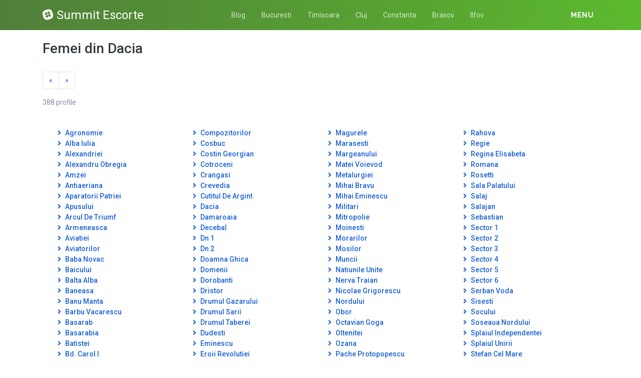

--- FILE ---
content_type: text/html; charset=UTF-8
request_url: https://summitbucharest.ro/escorte/bucuresti/dacia-4
body_size: 7055
content:
<!DOCTYPE html>
<html xmlns="http://www.w3.org/1999/xhtml" lang="ro" xml:lang="ro">
    <head>
        <base href="https://summitbucharest.ro/"/>
        <title>Femei din Dacia</title>
        <meta name="viewport" content="width=device-width, initial-scale=1, minimum-scale=1"/>
        <meta name="description" content="" />
        <meta name="keywords" content=""/>
        <meta http-equiv="Content-Type" content="text/html; charset=UTF-8"/>
        <link rel="canonical" href="https://summitbucharest.ro/escorte/bucuresti/dacia-4" />
        <link rel="icon" type="image/png" href="favicon.png">
        <link rel="stylesheet" href="https://summitbucharest.ro/assets/css/girls4date.landing.css?version=1765027354" />
        <!--push-->
        <script src="https://www.gstatic.com/firebasejs/6.6.1/firebase-app.js"></script>
        <script src="https://www.gstatic.com/firebasejs/6.6.1/firebase-messaging.js"></script>
        <script src="/sixupush.sw.js?version=1570467092"></script>
        <!--push-->
        <link rel="stylesheet" href="https://use.fontawesome.com/releases/v5.2.0/css/all.css" integrity="sha384-hWVjflwFxL6sNzntih27bfxkr27PmbbK/iSvJ+a4+0owXq79v+lsFkW54bOGbiDQ" crossorigin="anonymous">
            <link rel="stylesheet" href="https://summitbucharest.ro/assets/css/custom.css?v=0.0.21" />
                        <script src="//code.jquery.com/jquery-1.12.4.min.js" integrity="sha256-ZosEbRLbNQzLpnKIkEdrPv7lOy9C27hHQ+Xp8a4MxAQ=" crossorigin="anonymous"></script>
        <!-- Yandex.Metrika counter -->
<script type="text/javascript" >
   (function(m,e,t,r,i,k,a){m[i]=m[i]||function(){(m[i].a=m[i].a||[]).push(arguments)};
   m[i].l=1*new Date();k=e.createElement(t),a=e.getElementsByTagName(t)[0],k.async=1,k.src=r,a.parentNode.insertBefore(k,a)})
   (window, document, "script", "https://mc.yandex.ru/metrika/tag.js", "ym");

   ym(85449160, "init", {
        clickmap:true,
        trackLinks:true,
        accurateTrackBounce:true
   });
</script>
<noscript><div><img src="https://mc.yandex.ru/watch/85449160" style="position:absolute; left:-9999px;" alt="" /></div></noscript>
<!-- /Yandex.Metrika counter -->
    </head>
    <body class="bg-white pd-t-55">        <div class="g4d-sidebar-menu">
            <a href="" class="nav-close"><i class="fa fa-times"></i></a>
            <nav class="nav">
                <a class="nav-link" href="femei/alba" title="Femei din Alba">Alba</a><a class="nav-link" href="femei/arad" title="Femei din Arad">Arad</a><a class="nav-link" href="femei/arges" title="Femei din Arges">Arges</a><a class="nav-link" href="femei/bacau" title="Femei din Bacau">Bacau</a><a class="nav-link" href="femei/bihor" title="Femei din Bihor">Bihor</a><a class="nav-link" href="femei/bistrita-nasaud" title="Femei din Bistrita-Nasaud">Bistrita-Nasaud</a><a class="nav-link" href="femei/botosani" title="Femei din Botosani">Botosani</a><a class="nav-link" href="femei/braila" title="Femei din Braila">Braila</a><a class="nav-link" href="femei/brasov" title="Femei din Brasov">Brasov</a><a class="nav-link" href="femei/bucuresti" title="Femei din Bucuresti">Bucuresti</a><a class="nav-link" href="femei/buzau" title="Femei din Buzau">Buzau</a><a class="nav-link" href="femei/calarasi" title="Femei din Calarasi">Calarasi</a><a class="nav-link" href="femei/caras-severin" title="Femei din Caras-Severin">Caras-Severin</a><a class="nav-link" href="femei/cluj" title="Femei din Cluj">Cluj</a><a class="nav-link" href="femei/constanta" title="Femei din Constanta">Constanta</a><a class="nav-link" href="femei/covasna" title="Femei din Covasna">Covasna</a><a class="nav-link" href="femei/dambovita" title="Femei din Dambovita">Dambovita</a><a class="nav-link" href="femei/dolj" title="Femei din Dolj">Dolj</a><a class="nav-link" href="femei/galati" title="Femei din Galati">Galati</a><a class="nav-link" href="femei/giurgiu" title="Femei din Giurgiu">Giurgiu</a><a class="nav-link" href="femei/gorj" title="Femei din Gorj">Gorj</a><a class="nav-link" href="femei/harghita" title="Femei din Harghita">Harghita</a><a class="nav-link" href="femei/hunedoara" title="Femei din Hunedoara">Hunedoara</a><a class="nav-link" href="femei/ialomita" title="Femei din Ialomita">Ialomita</a><a class="nav-link" href="femei/iasi" title="Femei din Iasi">Iasi</a><a class="nav-link" href="femei/ilfov" title="Femei din Ilfov">Ilfov</a><a class="nav-link" href="femei/maramures" title="Femei din Maramures">Maramures</a><a class="nav-link" href="femei/mehedinti" title="Femei din Mehedinti">Mehedinti</a><a class="nav-link" href="femei/mures" title="Femei din Mures">Mures</a><a class="nav-link" href="femei/neamt" title="Femei din Neamt">Neamt</a><a class="nav-link" href="femei/olt" title="Femei din Olt">Olt</a><a class="nav-link" href="femei/prahova" title="Femei din Prahova">Prahova</a><a class="nav-link" href="femei/salaj" title="Femei din Salaj">Salaj</a><a class="nav-link" href="femei/satu-mare" title="Femei din Satu-Mare">Satu-Mare</a><a class="nav-link" href="femei/sibiu" title="Femei din Sibiu">Sibiu</a><a class="nav-link" href="femei/suceava" title="Femei din Suceava">Suceava</a><a class="nav-link" href="femei/teleorman" title="Femei din Teleorman">Teleorman</a><a class="nav-link" href="femei/timis" title="Femei din Timis">Timis</a><a class="nav-link" href="femei/tulcea" title="Femei din Tulcea">Tulcea</a><a class="nav-link" href="femei/valcea" title="Femei din Valcea">Valcea</a><a class="nav-link" href="femei/vaslui" title="Femei din Vaslui">Vaslui</a><a class="nav-link" href="femei/vrancea" title="Femei din Vrancea">Vrancea</a>  
            </nav>
        </div>
        <div class="g4d-header">
            <div class="container">
                <p class="g4d-logo"> <a href="https://summitbucharest.ro/" class="alogo"><i class="fab fa-slack"></i>Summit Escorte</a></p>
                <nav class="nav g4d-header-nav">
                    <a href="https://summitbucharest.ro/" class="nav-link-close"><i class="icon ion-close-round"></i></a>
                    <a href="/blog" class="nav-link">Blog</a>
                    <a href="https://summitbucharest.ro/escorte/bucuresti" class="nav-link">Bucuresti</a>
                    <a href="https://summitbucharest.ro/escorte/timis" class="nav-link">Timisoara</a>
                    <a href="https://summitbucharest.ro/escorte/cluj" class="nav-link">Cluj</a>
                    <a href="https://summitbucharest.ro/escorte/constanta" class="nav-link">Constanta</a>
                    <a href="https://summitbucharest.ro/escorte/brasov" class="nav-link">Brasov</a>
                    <a href="https://summitbucharest.ro/escorte/ilfov" class="nav-link">Ilfov</a>
                </nav>

                <div class="dropdown">
                    <a href="" class="dropdown-link" data-toggle="dropdown" aria-haspopup="true" aria-expanded="false" data-offset="10,10"><span>Menu</span> <i class="icon ion-navicon-round"></i></a>
                    <div class="dropdown-menu dropdown-menu-right">
                        <div class="row">
                            <div class="col-md-3"><div class=" nav flex-column tx-size-13 tx-medium"><a href="escorte/alba" title="Femei din Alba" class="tx-gray-dark">Alba</a><a href="escorte/arad" title="Femei din Arad" class="tx-gray-dark">Arad</a><a href="escorte/arges" title="Femei din Arges" class="tx-gray-dark">Arges</a><a href="escorte/bacau" title="Femei din Bacau" class="tx-gray-dark">Bacau</a><a href="escorte/bihor" title="Femei din Bihor" class="tx-gray-dark">Bihor</a><a href="escorte/bistrita-nasaud" title="Femei din Bistrita-Nasaud" class="tx-gray-dark">Bistrita-Nasaud</a><a href="escorte/botosani" title="Femei din Botosani" class="tx-gray-dark">Botosani</a><a href="escorte/braila" title="Femei din Braila" class="tx-gray-dark">Braila</a><a href="escorte/brasov" title="Femei din Brasov" class="tx-gray-dark">Brasov</a><a href="escorte/bucuresti" title="Femei din Bucuresti" class="tx-gray-dark">Bucuresti</a><a href="escorte/buzau" title="Femei din Buzau" class="tx-gray-dark">Buzau</a></div></div><div class="col-md-3"><div class=" nav flex-column tx-size-13 tx-medium"><a href="escorte/calarasi" title="Femei din Calarasi" class="tx-gray-dark">Calarasi</a><a href="escorte/caras-severin" title="Femei din Caras-Severin" class="tx-gray-dark">Caras-Severin</a><a href="escorte/cluj" title="Femei din Cluj" class="tx-gray-dark">Cluj</a><a href="escorte/constanta" title="Femei din Constanta" class="tx-gray-dark">Constanta</a><a href="escorte/covasna" title="Femei din Covasna" class="tx-gray-dark">Covasna</a><a href="escorte/dambovita" title="Femei din Dambovita" class="tx-gray-dark">Dambovita</a><a href="escorte/dolj" title="Femei din Dolj" class="tx-gray-dark">Dolj</a><a href="escorte/galati" title="Femei din Galati" class="tx-gray-dark">Galati</a><a href="escorte/giurgiu" title="Femei din Giurgiu" class="tx-gray-dark">Giurgiu</a><a href="escorte/gorj" title="Femei din Gorj" class="tx-gray-dark">Gorj</a><a href="escorte/harghita" title="Femei din Harghita" class="tx-gray-dark">Harghita</a></div></div><div class="col-md-3"><div class=" nav flex-column tx-size-13 tx-medium"><a href="escorte/hunedoara" title="Femei din Hunedoara" class="tx-gray-dark">Hunedoara</a><a href="escorte/ialomita" title="Femei din Ialomita" class="tx-gray-dark">Ialomita</a><a href="escorte/iasi" title="Femei din Iasi" class="tx-gray-dark">Iasi</a><a href="escorte/ilfov" title="Femei din Ilfov" class="tx-gray-dark">Ilfov</a><a href="escorte/maramures" title="Femei din Maramures" class="tx-gray-dark">Maramures</a><a href="escorte/mehedinti" title="Femei din Mehedinti" class="tx-gray-dark">Mehedinti</a><a href="escorte/mures" title="Femei din Mures" class="tx-gray-dark">Mures</a><a href="escorte/neamt" title="Femei din Neamt" class="tx-gray-dark">Neamt</a><a href="escorte/olt" title="Femei din Olt" class="tx-gray-dark">Olt</a><a href="escorte/prahova" title="Femei din Prahova" class="tx-gray-dark">Prahova</a><a href="escorte/salaj" title="Femei din Salaj" class="tx-gray-dark">Salaj</a></div></div><div class="col-md-3"><div class=" nav flex-column tx-size-13 tx-medium"><a href="escorte/satu-mare" title="Femei din Satu-Mare" class="tx-gray-dark">Satu-Mare</a><a href="escorte/sibiu" title="Femei din Sibiu" class="tx-gray-dark">Sibiu</a><a href="escorte/suceava" title="Femei din Suceava" class="tx-gray-dark">Suceava</a><a href="escorte/teleorman" title="Femei din Teleorman" class="tx-gray-dark">Teleorman</a><a href="escorte/timis" title="Femei din Timis" class="tx-gray-dark">Timis</a><a href="escorte/tulcea" title="Femei din Tulcea" class="tx-gray-dark">Tulcea</a><a href="escorte/valcea" title="Femei din Valcea" class="tx-gray-dark">Valcea</a><a href="escorte/vaslui" title="Femei din Vaslui" class="tx-gray-dark">Vaslui</a><a href="escorte/vrancea" title="Femei din Vrancea" class="tx-gray-dark">Vrancea</a></div></div>  
                        </div>
                    </div><!-- dropdown-menu -->
                </div><!-- dropdown -->
                <a id="g4dMobileMenu" href="" class="mobile-menu"><span>Menu</span> <i class="icon ion-navicon-round"></i></a>
            </div>
        </div>


        <!-- Main -->
        <div class="g4d-body">
            <div class="container">
                                <h1 class="tx-gray-800 mg-t-20">Femei din Dacia</h1>
    
<div class="row row-xs row-sm-sm row-lg g4d-profile-list-2 g4d-profile-row">
    </div>
            
    
    <nav><ul class="pagination pull-left"><li class="page-item"><a class="page-link" href=""  rel="nofollow">&laquo;</a></li><li class="page-item"><a class="page-link" href="" rel="nofollow">&raquo;</a></li></ul></nav><p class="pull-right">388 profile</p>    <div class="clearfix"></div>
                <div class="card bd-0 mg-t-20 rounded-0">
                        <div class="pd-x-30 pd-y-20">
                            <div class="row"><div class="col-md-3"><div class=" nav flex-column tx-size-13 tx-medium"><a class="whitetext" href="escorte/bucuresti/agronomie-4" title="" ><i class="fa fa-angle-right mg-r-5"></i> Agronomie</a><a class="whitetext" href="escorte/bucuresti/alba-iulia-4" title="" ><i class="fa fa-angle-right mg-r-5"></i> Alba Iulia</a><a class="whitetext" href="escorte/bucuresti/alexandriei-4" title="" ><i class="fa fa-angle-right mg-r-5"></i> Alexandriei</a><a class="whitetext" href="escorte/bucuresti/alexandru-obregia-4" title="" ><i class="fa fa-angle-right mg-r-5"></i> Alexandru Obregia</a><a class="whitetext" href="escorte/bucuresti/amzei-4" title="" ><i class="fa fa-angle-right mg-r-5"></i> Amzei</a><a class="whitetext" href="escorte/bucuresti/antiaeriana-4" title="" ><i class="fa fa-angle-right mg-r-5"></i> Antiaeriana</a><a class="whitetext" href="escorte/bucuresti/aparatorii-patriei-4" title="" ><i class="fa fa-angle-right mg-r-5"></i> Aparatorii Patriei</a><a class="whitetext" href="escorte/bucuresti/apusului-4" title="" ><i class="fa fa-angle-right mg-r-5"></i> Apusului</a><a class="whitetext" href="escorte/bucuresti/arcul-de-triumf-4" title="" ><i class="fa fa-angle-right mg-r-5"></i> Arcul De Triumf</a><a class="whitetext" href="escorte/bucuresti/armeneasca-4" title="" ><i class="fa fa-angle-right mg-r-5"></i> Armeneasca</a><a class="whitetext" href="escorte/bucuresti/aviatiei-4" title="" ><i class="fa fa-angle-right mg-r-5"></i> Aviatiei</a><a class="whitetext" href="escorte/bucuresti/aviatorilor-4" title="" ><i class="fa fa-angle-right mg-r-5"></i> Aviatorilor</a><a class="whitetext" href="escorte/bucuresti/baba-novac-4" title="" ><i class="fa fa-angle-right mg-r-5"></i> Baba Novac</a><a class="whitetext" href="escorte/bucuresti/baicului-4" title="" ><i class="fa fa-angle-right mg-r-5"></i> Baicului</a><a class="whitetext" href="escorte/bucuresti/balta-alba-4" title="" ><i class="fa fa-angle-right mg-r-5"></i> Balta Alba</a><a class="whitetext" href="escorte/bucuresti/baneasa-4" title="" ><i class="fa fa-angle-right mg-r-5"></i> Baneasa</a><a class="whitetext" href="escorte/bucuresti/banu-manta-4" title="" ><i class="fa fa-angle-right mg-r-5"></i> Banu Manta</a><a class="whitetext" href="escorte/bucuresti/barbu-vacarescu-4" title="" ><i class="fa fa-angle-right mg-r-5"></i> Barbu Vacarescu</a><a class="whitetext" href="escorte/bucuresti/basarab-4" title="" ><i class="fa fa-angle-right mg-r-5"></i> Basarab</a><a class="whitetext" href="escorte/bucuresti/basarabia-4" title="" ><i class="fa fa-angle-right mg-r-5"></i> Basarabia</a><a class="whitetext" href="escorte/bucuresti/batistei-4" title="" ><i class="fa fa-angle-right mg-r-5"></i> Batistei</a><a class="whitetext" href="escorte/bucuresti/bd--carol-i-4" title="" ><i class="fa fa-angle-right mg-r-5"></i> Bd. Carol I</a><a class="whitetext" href="escorte/bucuresti/bd--gloriei-4" title="" ><i class="fa fa-angle-right mg-r-5"></i> Bd. Gloriei</a><a class="whitetext" href="escorte/bucuresti/bd--laminorului-4" title="" ><i class="fa fa-angle-right mg-r-5"></i> Bd. Laminorului</a><a class="whitetext" href="escorte/bucuresti/beller-4" title="" ><i class="fa fa-angle-right mg-r-5"></i> Beller</a><a class="whitetext" href="escorte/bucuresti/berceni-4" title="" ><i class="fa fa-angle-right mg-r-5"></i> Berceni</a><a class="whitetext" href="escorte/bucuresti/brancoveanu-4" title="" ><i class="fa fa-angle-right mg-r-5"></i> Brancoveanu</a><a class="whitetext" href="escorte/bucuresti/brezoianu-4" title="" ><i class="fa fa-angle-right mg-r-5"></i> Brezoianu</a><a class="whitetext" href="escorte/bucuresti/bucur-obor-4" title="" ><i class="fa fa-angle-right mg-r-5"></i> Bucur Obor</a><a class="whitetext" href="escorte/bucuresti/bucuresti-4" title="" ><i class="fa fa-angle-right mg-r-5"></i> Bucuresti</a><a class="whitetext" href="escorte/bucuresti/bucurestii-noi-4" title="" ><i class="fa fa-angle-right mg-r-5"></i> Bucurestii Noi</a><a class="whitetext" href="escorte/bucuresti/calea-calarasilor-4" title="" ><i class="fa fa-angle-right mg-r-5"></i> Calea Calarasilor</a><a class="whitetext" href="escorte/bucuresti/calea-plevnei-4" title="" ><i class="fa fa-angle-right mg-r-5"></i> Calea Plevnei</a><a class="whitetext" href="escorte/bucuresti/calea-victoriei-4" title="" ><i class="fa fa-angle-right mg-r-5"></i> Calea Victoriei</a><a class="whitetext" href="escorte/bucuresti/camil-ressu-4" title="" ><i class="fa fa-angle-right mg-r-5"></i> Camil Ressu</a><a class="whitetext" href="escorte/bucuresti/campia-libertatii-4" title="" ><i class="fa fa-angle-right mg-r-5"></i> Campia Libertatii</a><a class="whitetext" href="escorte/bucuresti/candiano-popescu-4" title="" ><i class="fa fa-angle-right mg-r-5"></i> Candiano Popescu</a><a class="whitetext" href="escorte/bucuresti/cantemir-4" title="" ><i class="fa fa-angle-right mg-r-5"></i> Cantemir</a><a class="whitetext" href="escorte/bucuresti/capitale-4" title="" ><i class="fa fa-angle-right mg-r-5"></i> Capitale</a><a class="whitetext" href="escorte/bucuresti/casin-4" title="" ><i class="fa fa-angle-right mg-r-5"></i> Casin</a><a class="whitetext" href="escorte/bucuresti/centru-4" title="" ><i class="fa fa-angle-right mg-r-5"></i> Centru</a><a class="whitetext" href="escorte/bucuresti/centrul-civic-4" title="" ><i class="fa fa-angle-right mg-r-5"></i> Centrul Civic</a><a class="whitetext" href="escorte/bucuresti/centrul-istoric-4" title="" ><i class="fa fa-angle-right mg-r-5"></i> Centrul Istoric</a><a class="whitetext" href="escorte/bucuresti/centura-est-4" title="" ><i class="fa fa-angle-right mg-r-5"></i> Centura Est</a><a class="whitetext" href="escorte/bucuresti/centura-nord-4" title="" ><i class="fa fa-angle-right mg-r-5"></i> Centura Nord</a><a class="whitetext" href="escorte/bucuresti/centura-sud-4" title="" ><i class="fa fa-angle-right mg-r-5"></i> Centura Sud</a><a class="whitetext" href="escorte/bucuresti/centura-vest-4" title="" ><i class="fa fa-angle-right mg-r-5"></i> Centura Vest</a><a class="whitetext" href="escorte/bucuresti/chibrit-4" title="" ><i class="fa fa-angle-right mg-r-5"></i> Chibrit</a><a class="whitetext" href="escorte/bucuresti/chirigii-4" title="" ><i class="fa fa-angle-right mg-r-5"></i> Chirigii</a><a class="whitetext" href="escorte/bucuresti/chisinau-4" title="" ><i class="fa fa-angle-right mg-r-5"></i> Chisinau</a><a class="whitetext" href="escorte/bucuresti/chitila-4" title="" ><i class="fa fa-angle-right mg-r-5"></i> Chitila</a><a class="whitetext" href="escorte/bucuresti/cismigiu-4" title="" ><i class="fa fa-angle-right mg-r-5"></i> Cismigiu</a><a class="whitetext" href="escorte/bucuresti/clabucet-4" title="" ><i class="fa fa-angle-right mg-r-5"></i> Clabucet</a><a class="whitetext" href="escorte/bucuresti/clucerului-4" title="" ><i class="fa fa-angle-right mg-r-5"></i> Clucerului</a><a class="whitetext" href="escorte/bucuresti/colentina-4" title="" ><i class="fa fa-angle-right mg-r-5"></i> Colentina</a></div></div><div class="col-md-3"><div class=" nav flex-column tx-size-13 tx-medium"><a class="whitetext" href="escorte/bucuresti/compozitorilor-4" title="" ><i class="fa fa-angle-right mg-r-5"></i> Compozitorilor</a><a class="whitetext" href="escorte/bucuresti/cosbuc-4" title="" ><i class="fa fa-angle-right mg-r-5"></i> Cosbuc</a><a class="whitetext" href="escorte/bucuresti/costin-georgian-4" title="" ><i class="fa fa-angle-right mg-r-5"></i> Costin Georgian</a><a class="whitetext" href="escorte/bucuresti/cotroceni-4" title="" ><i class="fa fa-angle-right mg-r-5"></i> Cotroceni</a><a class="whitetext" href="escorte/bucuresti/crangasi-4" title="" ><i class="fa fa-angle-right mg-r-5"></i> Crangasi</a><a class="whitetext" href="escorte/bucuresti/crevedia-4" title="" ><i class="fa fa-angle-right mg-r-5"></i> Crevedia</a><a class="whitetext" href="escorte/bucuresti/cutitul-de-argint-4" title="" ><i class="fa fa-angle-right mg-r-5"></i> Cutitul De Argint</a><a class="whitetext" href="escorte/bucuresti/dacia-4" title="" ><i class="fa fa-angle-right mg-r-5"></i> Dacia</a><a class="whitetext" href="escorte/bucuresti/damaroaia-4" title="" ><i class="fa fa-angle-right mg-r-5"></i> Damaroaia</a><a class="whitetext" href="escorte/bucuresti/decebal-4" title="" ><i class="fa fa-angle-right mg-r-5"></i> Decebal</a><a class="whitetext" href="escorte/bucuresti/dn-1-4" title="" ><i class="fa fa-angle-right mg-r-5"></i> Dn 1</a><a class="whitetext" href="escorte/bucuresti/dn-2-4" title="" ><i class="fa fa-angle-right mg-r-5"></i> Dn 2</a><a class="whitetext" href="escorte/bucuresti/doamna-ghica-4" title="" ><i class="fa fa-angle-right mg-r-5"></i> Doamna Ghica</a><a class="whitetext" href="escorte/bucuresti/domenii-4" title="" ><i class="fa fa-angle-right mg-r-5"></i> Domenii</a><a class="whitetext" href="escorte/bucuresti/dorobanti-4" title="" ><i class="fa fa-angle-right mg-r-5"></i> Dorobanti</a><a class="whitetext" href="escorte/bucuresti/dristor-4" title="" ><i class="fa fa-angle-right mg-r-5"></i> Dristor</a><a class="whitetext" href="escorte/bucuresti/drumul-gazarului-4" title="" ><i class="fa fa-angle-right mg-r-5"></i> Drumul Gazarului</a><a class="whitetext" href="escorte/bucuresti/drumul-sarii-4" title="" ><i class="fa fa-angle-right mg-r-5"></i> Drumul Sarii</a><a class="whitetext" href="escorte/bucuresti/drumul-taberei-4" title="" ><i class="fa fa-angle-right mg-r-5"></i> Drumul Taberei</a><a class="whitetext" href="escorte/bucuresti/dudesti-4" title="" ><i class="fa fa-angle-right mg-r-5"></i> Dudesti</a><a class="whitetext" href="escorte/bucuresti/eminescu-4" title="" ><i class="fa fa-angle-right mg-r-5"></i> Eminescu</a><a class="whitetext" href="escorte/bucuresti/eroii-revolutiei-4" title="" ><i class="fa fa-angle-right mg-r-5"></i> Eroii Revolutiei</a><a class="whitetext" href="escorte/bucuresti/ferdinand-4" title="" ><i class="fa fa-angle-right mg-r-5"></i> Ferdinand</a><a class="whitetext" href="escorte/bucuresti/ferentari-4" title="" ><i class="fa fa-angle-right mg-r-5"></i> Ferentari</a><a class="whitetext" href="escorte/bucuresti/fizicienilor-4" title="" ><i class="fa fa-angle-right mg-r-5"></i> Fizicienilor</a><a class="whitetext" href="escorte/bucuresti/floreasca-4" title="" ><i class="fa fa-angle-right mg-r-5"></i> Floreasca</a><a class="whitetext" href="escorte/bucuresti/foisorul-de-foc-4" title="" ><i class="fa fa-angle-right mg-r-5"></i> Foisorul De Foc</a><a class="whitetext" href="escorte/bucuresti/fundeni-4" title="" ><i class="fa fa-angle-right mg-r-5"></i> Fundeni</a><a class="whitetext" href="escorte/bucuresti/gara-de-est-4" title="" ><i class="fa fa-angle-right mg-r-5"></i> Gara De Est</a><a class="whitetext" href="escorte/bucuresti/gara-de-nord-4" title="" ><i class="fa fa-angle-right mg-r-5"></i> Gara De Nord</a><a class="whitetext" href="escorte/bucuresti/ghencea-4" title="" ><i class="fa fa-angle-right mg-r-5"></i> Ghencea</a><a class="whitetext" href="escorte/bucuresti/giulesti-4" title="" ><i class="fa fa-angle-right mg-r-5"></i> Giulesti</a><a class="whitetext" href="escorte/bucuresti/giurgiului-4" title="" ><i class="fa fa-angle-right mg-r-5"></i> Giurgiului</a><a class="whitetext" href="escorte/bucuresti/gorjului-4" title="" ><i class="fa fa-angle-right mg-r-5"></i> Gorjului</a><a class="whitetext" href="escorte/bucuresti/gradina-icoanei-4" title="" ><i class="fa fa-angle-right mg-r-5"></i> Gradina Icoanei</a><a class="whitetext" href="escorte/bucuresti/grivita-4" title="" ><i class="fa fa-angle-right mg-r-5"></i> Grivita</a><a class="whitetext" href="escorte/bucuresti/grozavesti-4" title="" ><i class="fa fa-angle-right mg-r-5"></i> Grozavesti</a><a class="whitetext" href="escorte/bucuresti/herastrau-4" title="" ><i class="fa fa-angle-right mg-r-5"></i> Herastrau</a><a class="whitetext" href="escorte/bucuresti/i-c--bratianu-4" title="" ><i class="fa fa-angle-right mg-r-5"></i> I.c. Bratianu</a><a class="whitetext" href="escorte/bucuresti/iancu-nicolae-4" title="" ><i class="fa fa-angle-right mg-r-5"></i> Iancu Nicolae</a><a class="whitetext" href="escorte/bucuresti/iancului-4" title="" ><i class="fa fa-angle-right mg-r-5"></i> Iancului</a><a class="whitetext" href="escorte/bucuresti/industriilor-4" title="" ><i class="fa fa-angle-right mg-r-5"></i> Industriilor</a><a class="whitetext" href="escorte/bucuresti/jiului-4" title="" ><i class="fa fa-angle-right mg-r-5"></i> Jiului</a><a class="whitetext" href="escorte/bucuresti/kiseleff-4" title="" ><i class="fa fa-angle-right mg-r-5"></i> Kiseleff</a><a class="whitetext" href="escorte/bucuresti/kogalniceanu-4" title="" ><i class="fa fa-angle-right mg-r-5"></i> Kogalniceanu</a><a class="whitetext" href="escorte/bucuresti/lacul-morii-4" title="" ><i class="fa fa-angle-right mg-r-5"></i> Lacul Morii</a><a class="whitetext" href="escorte/bucuresti/lacul-tei-4" title="" ><i class="fa fa-angle-right mg-r-5"></i> Lacul Tei</a><a class="whitetext" href="escorte/bucuresti/lahovari-4" title="" ><i class="fa fa-angle-right mg-r-5"></i> Lahovari</a><a class="whitetext" href="escorte/bucuresti/libertatii-4" title="" ><i class="fa fa-angle-right mg-r-5"></i> Libertatii</a><a class="whitetext" href="escorte/bucuresti/liviu-rebreanu-4" title="" ><i class="fa fa-angle-right mg-r-5"></i> Liviu Rebreanu</a><a class="whitetext" href="escorte/bucuresti/lizeanu-4" title="" ><i class="fa fa-angle-right mg-r-5"></i> Lizeanu</a><a class="whitetext" href="escorte/bucuresti/lucretiu-patrascanu-4" title="" ><i class="fa fa-angle-right mg-r-5"></i> Lucretiu Patrascanu</a><a class="whitetext" href="escorte/bucuresti/lujerului-4" title="" ><i class="fa fa-angle-right mg-r-5"></i> Lujerului</a><a class="whitetext" href="escorte/bucuresti/macaralei-4" title="" ><i class="fa fa-angle-right mg-r-5"></i> Macaralei</a><a class="whitetext" href="escorte/bucuresti/magheru-4" title="" ><i class="fa fa-angle-right mg-r-5"></i> Magheru</a></div></div><div class="col-md-3"><div class=" nav flex-column tx-size-13 tx-medium"><a class="whitetext" href="escorte/bucuresti/magurele-4" title="" ><i class="fa fa-angle-right mg-r-5"></i> Magurele</a><a class="whitetext" href="escorte/bucuresti/marasesti-4" title="" ><i class="fa fa-angle-right mg-r-5"></i> Marasesti</a><a class="whitetext" href="escorte/bucuresti/margeanului-4" title="" ><i class="fa fa-angle-right mg-r-5"></i> Margeanului</a><a class="whitetext" href="escorte/bucuresti/matei-voievod-4" title="" ><i class="fa fa-angle-right mg-r-5"></i> Matei Voievod</a><a class="whitetext" href="escorte/bucuresti/metalurgiei-4" title="" ><i class="fa fa-angle-right mg-r-5"></i> Metalurgiei</a><a class="whitetext" href="escorte/bucuresti/mihai-bravu-4" title="" ><i class="fa fa-angle-right mg-r-5"></i> Mihai Bravu</a><a class="whitetext" href="escorte/bucuresti/mihai-eminescu-4" title="" ><i class="fa fa-angle-right mg-r-5"></i> Mihai Eminescu</a><a class="whitetext" href="escorte/bucuresti/militari-4" title="" ><i class="fa fa-angle-right mg-r-5"></i> Militari</a><a class="whitetext" href="escorte/bucuresti/mitropolie-4" title="" ><i class="fa fa-angle-right mg-r-5"></i> Mitropolie</a><a class="whitetext" href="escorte/bucuresti/moinesti-4" title="" ><i class="fa fa-angle-right mg-r-5"></i> Moinesti</a><a class="whitetext" href="escorte/bucuresti/morarilor-4" title="" ><i class="fa fa-angle-right mg-r-5"></i> Morarilor</a><a class="whitetext" href="escorte/bucuresti/mosilor-4" title="" ><i class="fa fa-angle-right mg-r-5"></i> Mosilor</a><a class="whitetext" href="escorte/bucuresti/muncii-4" title="" ><i class="fa fa-angle-right mg-r-5"></i> Muncii</a><a class="whitetext" href="escorte/bucuresti/natiunile-unite-4" title="" ><i class="fa fa-angle-right mg-r-5"></i> Natiunile Unite</a><a class="whitetext" href="escorte/bucuresti/nerva-traian-4" title="" ><i class="fa fa-angle-right mg-r-5"></i> Nerva Traian</a><a class="whitetext" href="escorte/bucuresti/nicolae-grigorescu-4" title="" ><i class="fa fa-angle-right mg-r-5"></i> Nicolae Grigorescu</a><a class="whitetext" href="escorte/bucuresti/nordului-4" title="" ><i class="fa fa-angle-right mg-r-5"></i> Nordului</a><a class="whitetext" href="escorte/bucuresti/obor-4" title="" ><i class="fa fa-angle-right mg-r-5"></i> Obor</a><a class="whitetext" href="escorte/bucuresti/octavian-goga-4" title="" ><i class="fa fa-angle-right mg-r-5"></i> Octavian Goga</a><a class="whitetext" href="escorte/bucuresti/oltenitei-4" title="" ><i class="fa fa-angle-right mg-r-5"></i> Oltenitei</a><a class="whitetext" href="escorte/bucuresti/ozana-4" title="" ><i class="fa fa-angle-right mg-r-5"></i> Ozana</a><a class="whitetext" href="escorte/bucuresti/pache-protopopescu-4" title="" ><i class="fa fa-angle-right mg-r-5"></i> Pache Protopopescu</a><a class="whitetext" href="escorte/bucuresti/pacii-4" title="" ><i class="fa fa-angle-right mg-r-5"></i> Pacii</a><a class="whitetext" href="escorte/bucuresti/pajura-4" title="" ><i class="fa fa-angle-right mg-r-5"></i> Pajura</a><a class="whitetext" href="escorte/bucuresti/panduri-4" title="" ><i class="fa fa-angle-right mg-r-5"></i> Panduri</a><a class="whitetext" href="escorte/bucuresti/pantelimon-4" title="" ><i class="fa fa-angle-right mg-r-5"></i> Pantelimon</a><a class="whitetext" href="escorte/bucuresti/parcul-carol-4" title="" ><i class="fa fa-angle-right mg-r-5"></i> Parcul Carol</a><a class="whitetext" href="escorte/bucuresti/parcul-circului-4" title="" ><i class="fa fa-angle-right mg-r-5"></i> Parcul Circului</a><a class="whitetext" href="escorte/bucuresti/petricani-4" title="" ><i class="fa fa-angle-right mg-r-5"></i> Petricani</a><a class="whitetext" href="escorte/bucuresti/piata-alba-iulia-4" title="" ><i class="fa fa-angle-right mg-r-5"></i> Piata Alba Iulia</a><a class="whitetext" href="escorte/bucuresti/piata-amzei-4" title="" ><i class="fa fa-angle-right mg-r-5"></i> Piata Amzei</a><a class="whitetext" href="escorte/bucuresti/piata-galati-4" title="" ><i class="fa fa-angle-right mg-r-5"></i> Piata Galati</a><a class="whitetext" href="escorte/bucuresti/piata-gorjului-4" title="" ><i class="fa fa-angle-right mg-r-5"></i> Piata Gorjului</a><a class="whitetext" href="escorte/bucuresti/piata-muncii-4" title="" ><i class="fa fa-angle-right mg-r-5"></i> Piata Muncii</a><a class="whitetext" href="escorte/bucuresti/piata-operei-4" title="" ><i class="fa fa-angle-right mg-r-5"></i> Piata Operei</a><a class="whitetext" href="escorte/bucuresti/piata-presei-libere-4" title="" ><i class="fa fa-angle-right mg-r-5"></i> Piata Presei Libere</a><a class="whitetext" href="escorte/bucuresti/piata-resita-4" title="" ><i class="fa fa-angle-right mg-r-5"></i> Piata Resita</a><a class="whitetext" href="escorte/bucuresti/piata-romana-4" title="" ><i class="fa fa-angle-right mg-r-5"></i> Piata Romana</a><a class="whitetext" href="escorte/bucuresti/piata-rosetti-4" title="" ><i class="fa fa-angle-right mg-r-5"></i> Piata Rosetti</a><a class="whitetext" href="escorte/bucuresti/piata-sfanta-vineri-4" title="" ><i class="fa fa-angle-right mg-r-5"></i> Piata Sfanta Vineri</a><a class="whitetext" href="escorte/bucuresti/piata-sfantul-gheorghe-4" title="" ><i class="fa fa-angle-right mg-r-5"></i> Piata Sfantul Gheorghe</a><a class="whitetext" href="escorte/bucuresti/piata-sfantul-stefan-4" title="" ><i class="fa fa-angle-right mg-r-5"></i> Piata Sfantul Stefan</a><a class="whitetext" href="escorte/bucuresti/piata-sfintii-voievozi-4" title="" ><i class="fa fa-angle-right mg-r-5"></i> Piata Sfintii Voievozi</a><a class="whitetext" href="escorte/bucuresti/piata-sudului-4" title="" ><i class="fa fa-angle-right mg-r-5"></i> Piata Sudului</a><a class="whitetext" href="escorte/bucuresti/piata-unirii-4" title="" ><i class="fa fa-angle-right mg-r-5"></i> Piata Unirii</a><a class="whitetext" href="escorte/bucuresti/piata-universitatii-4" title="" ><i class="fa fa-angle-right mg-r-5"></i> Piata Universitatii</a><a class="whitetext" href="escorte/bucuresti/piata-victoriei-4" title="" ><i class="fa fa-angle-right mg-r-5"></i> Piata Victoriei</a><a class="whitetext" href="escorte/bucuresti/pieptanari-4" title="" ><i class="fa fa-angle-right mg-r-5"></i> Pieptanari</a><a class="whitetext" href="escorte/bucuresti/pipera-4" title="" ><i class="fa fa-angle-right mg-r-5"></i> Pipera</a><a class="whitetext" href="escorte/bucuresti/politehnica-4" title="" ><i class="fa fa-angle-right mg-r-5"></i> Politehnica</a><a class="whitetext" href="escorte/bucuresti/polona-4" title="" ><i class="fa fa-angle-right mg-r-5"></i> Polona</a><a class="whitetext" href="escorte/bucuresti/prelungirea-ferentari-4" title="" ><i class="fa fa-angle-right mg-r-5"></i> Prelungirea Ferentari</a><a class="whitetext" href="escorte/bucuresti/prelungirea-ghencea-4" title="" ><i class="fa fa-angle-right mg-r-5"></i> Prelungirea Ghencea</a><a class="whitetext" href="escorte/bucuresti/primaverii-4" title="" ><i class="fa fa-angle-right mg-r-5"></i> Primaverii</a><a class="whitetext" href="escorte/bucuresti/progresul-4" title="" ><i class="fa fa-angle-right mg-r-5"></i> Progresul</a></div></div><div class="col-md-3"><div class=" nav flex-column tx-size-13 tx-medium"><a class="whitetext" href="escorte/bucuresti/rahova-4" title="" ><i class="fa fa-angle-right mg-r-5"></i> Rahova</a><a class="whitetext" href="escorte/bucuresti/regie-4" title="" ><i class="fa fa-angle-right mg-r-5"></i> Regie</a><a class="whitetext" href="escorte/bucuresti/regina-elisabeta-4" title="" ><i class="fa fa-angle-right mg-r-5"></i> Regina Elisabeta</a><a class="whitetext" href="escorte/bucuresti/romana-4" title="" ><i class="fa fa-angle-right mg-r-5"></i> Romana</a><a class="whitetext" href="escorte/bucuresti/rosetti-4" title="" ><i class="fa fa-angle-right mg-r-5"></i> Rosetti</a><a class="whitetext" href="escorte/bucuresti/sala-palatului-4" title="" ><i class="fa fa-angle-right mg-r-5"></i> Sala Palatului</a><a class="whitetext" href="escorte/bucuresti/salaj-4" title="" ><i class="fa fa-angle-right mg-r-5"></i> Salaj</a><a class="whitetext" href="escorte/bucuresti/salajan-4" title="" ><i class="fa fa-angle-right mg-r-5"></i> Salajan</a><a class="whitetext" href="escorte/bucuresti/sebastian-4" title="" ><i class="fa fa-angle-right mg-r-5"></i> Sebastian</a><a class="whitetext" href="escorte/bucuresti/sector-1-4" title="" ><i class="fa fa-angle-right mg-r-5"></i> Sector 1</a><a class="whitetext" href="escorte/bucuresti/sector-2-4" title="" ><i class="fa fa-angle-right mg-r-5"></i> Sector 2</a><a class="whitetext" href="escorte/bucuresti/sector-3-4" title="" ><i class="fa fa-angle-right mg-r-5"></i> Sector 3</a><a class="whitetext" href="escorte/bucuresti/sector-4-4" title="" ><i class="fa fa-angle-right mg-r-5"></i> Sector 4</a><a class="whitetext" href="escorte/bucuresti/sector-5-4" title="" ><i class="fa fa-angle-right mg-r-5"></i> Sector 5</a><a class="whitetext" href="escorte/bucuresti/sector-6-4" title="" ><i class="fa fa-angle-right mg-r-5"></i> Sector 6</a><a class="whitetext" href="escorte/bucuresti/serban-voda-4" title="" ><i class="fa fa-angle-right mg-r-5"></i> Serban Voda</a><a class="whitetext" href="escorte/bucuresti/sisesti-4" title="" ><i class="fa fa-angle-right mg-r-5"></i> Sisesti</a><a class="whitetext" href="escorte/bucuresti/socului-4" title="" ><i class="fa fa-angle-right mg-r-5"></i> Socului</a><a class="whitetext" href="escorte/bucuresti/soseaua-nordului-4" title="" ><i class="fa fa-angle-right mg-r-5"></i> Soseaua Nordului</a><a class="whitetext" href="escorte/bucuresti/splaiul-independentei-4" title="" ><i class="fa fa-angle-right mg-r-5"></i> Splaiul Independentei</a><a class="whitetext" href="escorte/bucuresti/splaiul-unirii-4" title="" ><i class="fa fa-angle-right mg-r-5"></i> Splaiul Unirii</a><a class="whitetext" href="escorte/bucuresti/stefan-cel-mare-4" title="" ><i class="fa fa-angle-right mg-r-5"></i> Stefan Cel Mare</a><a class="whitetext" href="escorte/bucuresti/stirbei-voda-4" title="" ><i class="fa fa-angle-right mg-r-5"></i> Stirbei Voda</a><a class="whitetext" href="escorte/bucuresti/straulesti-4" title="" ><i class="fa fa-angle-right mg-r-5"></i> Straulesti</a><a class="whitetext" href="escorte/bucuresti/sura-mare-4" title="" ><i class="fa fa-angle-right mg-r-5"></i> Sura Mare</a><a class="whitetext" href="escorte/bucuresti/tei-4" title="" ><i class="fa fa-angle-right mg-r-5"></i> Tei</a><a class="whitetext" href="escorte/bucuresti/teiul-doamnei-4" title="" ><i class="fa fa-angle-right mg-r-5"></i> Teiul Doamnei</a><a class="whitetext" href="escorte/bucuresti/televiziune-4" title="" ><i class="fa fa-angle-right mg-r-5"></i> Televiziune</a><a class="whitetext" href="escorte/bucuresti/theodor-pallady-4" title="" ><i class="fa fa-angle-right mg-r-5"></i> Theodor Pallady</a><a class="whitetext" href="escorte/bucuresti/timisoara-4" title="" ><i class="fa fa-angle-right mg-r-5"></i> Timisoara</a><a class="whitetext" href="escorte/bucuresti/timpuri-noi-4" title="" ><i class="fa fa-angle-right mg-r-5"></i> Timpuri Noi</a><a class="whitetext" href="escorte/bucuresti/tineretului-4" title="" ><i class="fa fa-angle-right mg-r-5"></i> Tineretului</a><a class="whitetext" href="escorte/bucuresti/titan-4" title="" ><i class="fa fa-angle-right mg-r-5"></i> Titan</a><a class="whitetext" href="escorte/bucuresti/titulescu-4" title="" ><i class="fa fa-angle-right mg-r-5"></i> Titulescu</a><a class="whitetext" href="escorte/bucuresti/trafic-greu-4" title="" ><i class="fa fa-angle-right mg-r-5"></i> Trafic Greu</a><a class="whitetext" href="escorte/bucuresti/tudor-vladimirescu-4" title="" ><i class="fa fa-angle-right mg-r-5"></i> Tudor Vladimirescu</a><a class="whitetext" href="escorte/bucuresti/turda-4" title="" ><i class="fa fa-angle-right mg-r-5"></i> Turda</a><a class="whitetext" href="escorte/bucuresti/unirii-4" title="" ><i class="fa fa-angle-right mg-r-5"></i> Unirii</a><a class="whitetext" href="escorte/bucuresti/universitate-4" title="" ><i class="fa fa-angle-right mg-r-5"></i> Universitate</a><a class="whitetext" href="escorte/bucuresti/uverturii-4" title="" ><i class="fa fa-angle-right mg-r-5"></i> Uverturii</a><a class="whitetext" href="escorte/bucuresti/vacaresti-4" title="" ><i class="fa fa-angle-right mg-r-5"></i> Vacaresti</a><a class="whitetext" href="escorte/bucuresti/valea-ialomitei-4" title="" ><i class="fa fa-angle-right mg-r-5"></i> Valea Ialomitei</a><a class="whitetext" href="escorte/bucuresti/valea-oltului-4" title="" ><i class="fa fa-angle-right mg-r-5"></i> Valea Oltului</a><a class="whitetext" href="escorte/bucuresti/vatra-luminoasa-4" title="" ><i class="fa fa-angle-right mg-r-5"></i> Vatra Luminoasa</a><a class="whitetext" href="escorte/bucuresti/veteranilor-4" title="" ><i class="fa fa-angle-right mg-r-5"></i> Veteranilor</a><a class="whitetext" href="escorte/bucuresti/victoriei-4" title="" ><i class="fa fa-angle-right mg-r-5"></i> Victoriei</a><a class="whitetext" href="escorte/bucuresti/viilor-4" title="" ><i class="fa fa-angle-right mg-r-5"></i> Viilor</a><a class="whitetext" href="escorte/bucuresti/virtutii-4" title="" ><i class="fa fa-angle-right mg-r-5"></i> Virtutii</a><a class="whitetext" href="escorte/bucuresti/vitan-4" title="" ><i class="fa fa-angle-right mg-r-5"></i> Vitan</a><a class="whitetext" href="escorte/bucuresti/vitan-mall-4" title="" ><i class="fa fa-angle-right mg-r-5"></i> Vitan Mall</a><a class="whitetext" href="escorte/bucuresti/vitan-barzesti-4" title="" ><i class="fa fa-angle-right mg-r-5"></i> Vitan-barzesti</a><a class="whitetext" href="escorte/bucuresti/vitanul-nou-4" title="" ><i class="fa fa-angle-right mg-r-5"></i> Vitanul Nou</a><a class="whitetext" href="escorte/bucuresti/zetarilor-4" title="" ><i class="fa fa-angle-right mg-r-5"></i> Zetarilor</a></div></div></div></div></div>            </div>	
        </div>

        <div class="pd-t-60 pd-b-30 bg-gray-900 tx-white-7">
            <div class="container">
                <p class="tx-white tx-18 tx-center mg-b-15">Bucharest - Escorte - Doamne de consumatie - Curve de lux - Bucuresti in Decembrie 2025</p>
                <p class="tx-center tx-13">. Femei escorte pe care nu le gasesti pe: nimfomane.com, publi24.ro, badoo.com, sentimente.ro, sentimente.ro, fetesex.ro, escort guide, publi.ro, cuplari.ro, publitim.ro, facebook.com, escort-romania raid galati si altele. Aici gasesti: 2025  dame de companie, escorte ieftine, masaj erotic fara finalizare acasa, la hotel sau la domiciliu, curve mature si frumoase. . Escorte din Europa, partener sexual, femeie sau barbat, escorte cu orientari gay si lesbi, gigolo sexi. Escorte independente cu anunturi si escorte dominatoare, femei sex, fete sexy, escorte profesioniste cu review-uri pozitive, escort vip, escorta amatoare, femei mature divortate si mame Milf, femei mature bune de pula, escorte majore, escort masculin, femei care vor sex, escorte transgender, femei de lux, escorte stapane, escorte nimfomane, escorte vibrator strapon.  escorte practicante de dominatia, escorte cu roluri de sclave sexuale, escorte transsexuali si travestiti, escorte care detin si vor sex cu jucarii sexuale vibratoare si bdsm. </p>
                <div class="g4d-footer-bottom">
                    <div>Escorte&Curve&Sex.ro &copy; 2025 Decembrie</div>
                    <nav class="nav g4d-nav-footer">
                        <a href="termeni-si-conditii" class="nav-link" title="Termeni si Conditii">Termeni si Conditii</a>
                        <a href="anunturi/escorte-bucuresti" class="nav-link" title="Escorte Bucuresti">Escorte Bucuresti</a>
                                                                                                </nav>
                    <div class="g4d-footer-social">
                        <a href=""><i class="fab fa-facebook"></i></a>
                        <a href=""><i class="fab fa-google-plus"></i></a>
                        <a href=""><i class="fab fa-twitter"></i></a>
                        <a href=""><i class="fab fa-instagram"></i></a>
                    </div>
                </div>
            </div>
            <p class="mh-copyright text-center tx-12"> Desktop | 18.117.234.49 | 009498956 | No refferer | Direct | Bucuresti</p>
            <p class="mh-copyright text-center tx-12 nav-link">
                        <a href="https://summitbucharest.ro/diverse">diverse</a>
                        <a href="https://summitbucharest.ro/diverse/adult66/">adult66</a>
                        <a href="https://summitbucharest.ro/diverse/adult69/">adult69</a>
                        <a href="https://summitbucharest.ro/diverse/ematrimoniale/">ematrimoniale</a>
                        <a href="https://summitbucharest.ro/diverse/escortelux/">escortelux</a>
                        <a href="https://summitbucharest.ro/diverse/filmeamatori/">filmeamatori/</a>
                        <a href="https://summitbucharest.ro/diverse/filmeporno2/">filmeporno2</a>
                        <a href="https://summitbucharest.ro/diverse/maturesex/">maturesex</a>
                        <a href="https://summitbucharest.ro/diverse/pornoromania/">pornoromania</a>
                        <a href="https://summitbucharest.ro/diverse/sexoral/">sexoral</a>
                        <a href="https://summitbucharest.ro/diverse/sexporno/">sexporno</a>
                        <a href="https://summitbucharest.ro/diverse/veuxtube/">veuxtube</a>
            </p>

                    </div>
                <script src="https://summitbucharest.ro/assets/lib/jquery/js/jquery.js"></script>
        <script src="https://summitbucharest.ro/assets/lib/popper.js/js/popper.js"></script>
        <script src="https://summitbucharest.ro/assets/lib/bootstrap/js/bootstrap.js"></script>
        <script src="https://summitbucharest.ro/assets/lib/select2/js/select2.min.js"></script>
        <script src="https://summitbucharest.ro/assets/custom.js"></script>
        <!-- end/Footer -->
        <script>
            $(function () {
                'use strict'

                $('.g4d-reltype-selection > div').on('click', function () {
                    $(this).addClass('selected');
                    $(this).siblings().removeClass('selected');
                });

                $('.select2').select2({
                    minimumResultsForSearch: Infinity
                });


                $('#g4dMobileMenu').on('click', function (e) {
                    e.preventDefault();
                    $('.g4d-sidebar-menu').addClass('show');
                });

                $('.g4d-sidebar-menu .nav-close').on('click', function (e) {
                    e.preventDefault();
                    $('.g4d-sidebar-menu').removeClass('show');
                });

            });
            $(document).ready(function () {
                $("#fireme").click(function () {
                    $("#cauta")
                            .appendTo("#cauta2");
                    $('#searchtab').css('width', '100%');
                    $('#searchbutton').css('width', '100%');
                });
            });
            $(document).ready(function () {
                if ($("#crightside .text-danger").length > 0) {
                    $(window).scrollTop($('#crightside .text-danger:eq(0)').offset().top - 90);
                }
                if ($(".scrl").length > 0) {
                    $(window).scrollTop($('.scrl:eq(0)').offset().top - 90);
                } else if ($("input[name=ok_cod]").length > 0) {
                    $(window).scrollTop($("input[name=ok_cod]:eq(0)").offset().top - 90);
                }
                var hide = true;
                $("#crightside").children().each(function (i, el) {
                    if (!$(el).hasClass('d-none') && !$(el).hasClass('menu-footer')) {
                        hide = false;
                    }
                });
                if (hide) {
                    $("#crightside").addClass('nobg');
                }
            });
        </script> 


    <script defer src="https://static.cloudflareinsights.com/beacon.min.js/vcd15cbe7772f49c399c6a5babf22c1241717689176015" integrity="sha512-ZpsOmlRQV6y907TI0dKBHq9Md29nnaEIPlkf84rnaERnq6zvWvPUqr2ft8M1aS28oN72PdrCzSjY4U6VaAw1EQ==" data-cf-beacon='{"version":"2024.11.0","token":"9cd21efdb2734cc8a02bd4b13ea4d0b5","r":1,"server_timing":{"name":{"cfCacheStatus":true,"cfEdge":true,"cfExtPri":true,"cfL4":true,"cfOrigin":true,"cfSpeedBrain":true},"location_startswith":null}}' crossorigin="anonymous"></script>
</body>
</html>


--- FILE ---
content_type: text/css
request_url: https://summitbucharest.ro/assets/css/girls4date.landing.css?version=1765027354
body_size: 60489
content:
/*
* Sex368 v1.0.0 (https://themepixels.me/girls4date)
* Copyright 2018 ThemePixels
*
*/
/* --------------------------------------------------- */
/* ############### GOOGLE FONTS IMPORT ############### */
/* --------------------------------------------------- */
@import url("https://fonts.googleapis.com/css?family=Raleway:300,400,500,600,700");
@import url("https://fonts.googleapis.com/css?family=Roboto:300,400,500,700");
/* --------------------------------------------------- */
/* ############### BOOTSTRAP FRAMEWORK ############### */
/* --------------------------------------------------- */
/*!
 * Bootstrap v4.1.0 (https://getbootstrap.com/)
 * Copyright 2011-2018 The Bootstrap Authors
 * Copyright 2011-2018 Twitter, Inc.
 * Licensed under MIT (https://github.com/twbs/bootstrap/blob/master/LICENSE)
 */
:root {
  --blue: #1961d5;
  --indigo: #6610f2;
  --purple: #4c32a0;
  --pink: #f62f57;
  --red: #dc3545;
  --orange: #f27510;
  --yellow: #F49917;
  --green: #5cb92e;
  --teal: #1CAF9A;
  --cyan: #5B93D3;
  --white: #fff;
  --gray: #6c757d;
  --gray-dark: #343a40;
  --primary: #1961d5;
  --secondary: #6c757d;
  --success: #5cb92e;
  --info: #5B93D3;
  --warning: #F49917;
  --danger: #dc3545;
  --light: #f8f9fa;
  --dark: #343a40;
  --breakpoint-xs: 0;
  --breakpoint-sm: 576px;
  --breakpoint-md: 768px;
  --breakpoint-lg: 992px;
  --breakpoint-xl: 1200px;
  --font-family-sans-serif: -apple-system, BlinkMacSystemFont, "Segoe UI", Roboto, "Helvetica Neue", Arial, sans-serif, "Apple Color Emoji", "Segoe UI Emoji", "Segoe UI Symbol";
  --font-family-monospace: SFMono-Regular, Menlo, Monaco, Consolas, "Liberation Mono", "Courier New", monospace; }

*,
*::before,
*::after {
  box-sizing: border-box; }

html {
  font-family: sans-serif;
  line-height: 1.15;
  -webkit-text-size-adjust: 100%;
  -ms-text-size-adjust: 100%;
  -ms-overflow-style: scrollbar;
  -webkit-tap-highlight-color: transparent; }

@-ms-viewport {
  width: device-width; }

article, aside, dialog, figcaption, figure, footer, header, hgroup, main, nav, section {
  display: block; }

body {
  margin: 0;
  font-family: "Roboto", sans-serif;
  font-size: 0.875rem;
  font-weight: 400;
  line-height: 1.5;
  color: #868ba1;
  text-align: left;
  background-color: #d8dce3; }

[tabindex="-1"]:focus {
  outline: 0 !important; }

hr {
  box-sizing: content-box;
  height: 0;
  overflow: visible; }

h1, h2, h3, h4, h5, h6 {
  margin-top: 0;
  margin-bottom: 0.5rem; }

p {
  margin-top: 0;
  margin-bottom: 1rem; }

abbr[title],
abbr[data-original-title] {
  text-decoration: underline;
  text-decoration: underline dotted;
  cursor: help;
  border-bottom: 0; }

address {
  margin-bottom: 1rem;
  font-style: normal;
  line-height: inherit; }

ol,
ul,
dl {
  margin-top: 0;
  margin-bottom: 1rem; }

ol ol,
ul ul,
ol ul,
ul ol {
  margin-bottom: 0; }

dt {
  font-weight: 700; }

dd {
  margin-bottom: .5rem;
  margin-left: 0; }

blockquote {
  margin: 0 0 1rem; }

dfn {
  font-style: italic; }

b,
strong {
  font-weight: bolder; }

small {
  font-size: 80%; }

sub,
sup {
  position: relative;
  font-size: 75%;
  line-height: 0;
  vertical-align: baseline; }

sub {
  bottom: -.25em; }

sup {
  top: -.5em; }

a {
  color: #1961d5;
  text-decoration: none;
  background-color: transparent;
  -webkit-text-decoration-skip: objects; }
  a:hover {
    color: #114291;
    text-decoration: none; }

a:not([href]):not([tabindex]) {
  color: inherit;
  text-decoration: none; }
  a:not([href]):not([tabindex]):hover, a:not([href]):not([tabindex]):focus {
    color: inherit;
    text-decoration: none; }
  a:not([href]):not([tabindex]):focus {
    outline: 0; }

pre,
code,
kbd,
samp {
  font-family: monospace, monospace;
  font-size: 1em; }

pre {
  margin-top: 0;
  margin-bottom: 1rem;
  overflow: auto;
  -ms-overflow-style: scrollbar; }

figure {
  margin: 0 0 1rem; }

img {
  vertical-align: middle;
  border-style: none; }

svg:not(:root) {
  overflow: hidden; }

table {
  border-collapse: collapse; }

caption {
  padding-top: 0.75rem;
  padding-bottom: 0.75rem;
  color: #6c757d;
  text-align: left;
  caption-side: bottom; }

th {
  text-align: inherit; }

label {
  display: inline-block;
  margin-bottom: 0.5rem; }

button {
  border-radius: 0; }

button:focus {
  outline: 1px dotted;
  outline: 5px auto -webkit-focus-ring-color; }

input,
button,
select,
optgroup,
textarea {
  margin: 0;
  font-family: inherit;
  font-size: inherit;
  line-height: inherit; }

button,
input {
  overflow: visible; }

button,
select {
  text-transform: none; }

button,
html [type="button"],
[type="reset"],
[type="submit"] {
  -webkit-appearance: button; }

button::-moz-focus-inner,
[type="button"]::-moz-focus-inner,
[type="reset"]::-moz-focus-inner,
[type="submit"]::-moz-focus-inner {
  padding: 0;
  border-style: none; }

input[type="radio"],
input[type="checkbox"] {
  box-sizing: border-box;
  padding: 0; }

input[type="date"],
input[type="time"],
input[type="datetime-local"],
input[type="month"] {
  -webkit-appearance: listbox; }

textarea {
  overflow: auto;
  resize: vertical; }

fieldset {
  min-width: 0;
  padding: 0;
  margin: 0;
  border: 0; }

legend {
  display: block;
  width: 100%;
  max-width: 100%;
  padding: 0;
  margin-bottom: .5rem;
  font-size: 1.5rem;
  line-height: inherit;
  color: inherit;
  white-space: normal; }

progress {
  vertical-align: baseline; }

[type="number"]::-webkit-inner-spin-button,
[type="number"]::-webkit-outer-spin-button {
  height: auto; }

[type="search"] {
  outline-offset: -2px;
  -webkit-appearance: none; }

[type="search"]::-webkit-search-cancel-button,
[type="search"]::-webkit-search-decoration {
  -webkit-appearance: none; }

::-webkit-file-upload-button {
  font: inherit;
  -webkit-appearance: button; }

output {
  display: inline-block; }

summary {
  display: list-item;
  cursor: pointer; }

template {
  display: none; }

[hidden] {
  display: none !important; }

h1, h2, h3, h4, h5, h6,
.h1, .h2, .h3, .h4, .h5, .h6 {
  margin-bottom: 0.5rem;
  font-family: inherit;
  font-weight: 500;
  line-height: 1.2;
  color: inherit; }

h1, .h1 {
 // font-size: 2.1875rem; 
}

h2, .h2 {
 // font-size: 1.75rem; 
}

h3, .h3 {
//  font-size: 1.53125rem; 
}

h4, .h4 {
//  font-size: 1.3125rem; 
}

.h1 {
  font-size: 2.1875rem; }

.h2 {
  font-size: 1.75rem; }

.h3 {
  font-size: 1.53125rem; }

.h4 {
  font-size: 1.3125rem; }

h5, .h5 {
  font-size: 1.09375rem; }

h6, .h6 {
  font-size: 0.875rem; }

.lead {
  font-size: 1.09375rem;
  font-weight: 300; }

.display-1 {
  font-size: 6rem;
  font-weight: 300;
  line-height: 1.2; }

.display-2 {
  font-size: 5.5rem;
  font-weight: 300;
  line-height: 1.2; }

.display-3 {
  font-size: 4.5rem;
  font-weight: 300;
  line-height: 1.2; }

.display-4 {
  font-size: 3.5rem;
  font-weight: 300;
  line-height: 1.2; }

hr {
  margin-top: 1rem;
  margin-bottom: 1rem;
  border: 0;
  border-top: 1px solid rgba(0, 0, 0, 0.1); }

small,
.small {
  font-size: 80%;
  font-weight: 400; }

mark,
.mark {
  padding: 0.2em;
  background-color: #fcf8e3; }

.list-unstyled {
  padding-left: 0;
  list-style: none; }

.list-inline {
  padding-left: 0;
  list-style: none; }

.list-inline-item {
  display: inline-block; }
  .list-inline-item:not(:last-child) {
    margin-right: 0.5rem; }

.initialism {
  font-size: 90%;
  text-transform: uppercase; }

.blockquote {
  margin-bottom: 1rem;
  font-size: 1.09375rem; }

.blockquote-footer {
  display: block;
  font-size: 80%;
  color: #6c757d; }
  .blockquote-footer::before {
    content: "\2014 \00A0"; }

.img-fluid {
  max-width: 100%;
  height: auto; }

.img-thumbnail {
  padding: 0.25rem;
  background-color: #d8dce3;
  border: 1px solid #dee2e6;
  border-radius: 3px;
  max-width: 100%;
  height: auto; }

.figure {
  display: inline-block; }

.figure-img {
  margin-bottom: 0.5rem;
  line-height: 1; }

.figure-caption {
  font-size: 90%;
  color: #6c757d; }

code,
kbd,
pre,
samp {
  font-family: SFMono-Regular, Menlo, Monaco, Consolas, "Liberation Mono", "Courier New", monospace; }

code {
  font-size: 87.5%;
  color: #f62f57;
  word-break: break-word; }
  a > code {
    color: inherit; }

kbd {
  padding: 0.2rem 0.4rem;
  font-size: 87.5%;
  color: #fff;
  background-color: #212529;
  border-radius: 0.2rem; }
  kbd kbd {
    padding: 0;
    font-size: 100%;
    font-weight: 700; }

pre {
  display: block;
  font-size: 87.5%;
  color: #212529; }
  pre code {
    font-size: inherit;
    color: inherit;
    word-break: normal; }

.pre-scrollable {
  max-height: 340px;
  overflow-y: scroll; }

.container {
  width: 100%;
  padding-right: 15px;
  padding-left: 15px;
  margin-right: auto;
  margin-left: auto; }
  @media (min-width: 576px) {
    .container {
      max-width: 540px; } }
  @media (min-width: 768px) {
    .container {
      max-width: 720px; } }
  @media (min-width: 992px) {
    .container {
      max-width: 960px; } }
  @media (min-width: 1200px) {
    .container {
      max-width: 1140px; } }

.container-fluid {
  width: 100%;
  padding-right: 15px;
  padding-left: 15px;
  margin-right: auto;
  margin-left: auto; }

.row {
  display: flex;
  flex-wrap: wrap;
  margin-right: -15px;
  margin-left: -15px; }

.no-gutters {
  margin-right: 0;
  margin-left: 0; }
  .no-gutters > .col,
  .no-gutters > [class*="col-"] {
    padding-right: 0;
    padding-left: 0; }

.col-1, .col-2, .col-3, .col-4, .col-5, .col-6, .col-7, .col-8, .col-9, .col-10, .col-11, .col-12, .col,
.col-auto, .col-sm-1, .col-sm-2, .col-sm-3, .col-sm-4, .col-sm-5, .col-sm-6, .col-sm-7, .col-sm-8, .col-sm-9, .col-sm-10, .col-sm-11, .col-sm-12, .col-sm,
.col-sm-auto, .col-md-1, .col-md-2, .col-md-3, .col-md-4, .col-md-5, .col-md-6, .col-md-7, .col-md-8, .col-md-9, .col-md-10, .col-md-11, .col-md-12, .col-md,
.col-md-auto, .col-lg-1, .col-lg-2, .col-lg-3, .col-lg-4, .col-lg-5, .col-lg-6, .col-lg-7, .col-lg-8, .col-lg-9, .col-lg-10, .col-lg-11, .col-lg-12, .col-lg,
.col-lg-auto, .col-xl-1, .col-xl-2, .col-xl-3, .col-xl-4, .col-xl-5, .col-xl-6, .col-xl-7, .col-xl-8, .col-xl-9, .col-xl-10, .col-xl-11, .col-xl-12, .col-xl,
.col-xl-auto {
  position: relative;
  width: 100%;
  min-height: 1px;
  padding-right: 15px;
  padding-left: 15px; }

.col {
  flex-basis: 0;
  flex-grow: 1;
  max-width: 100%; }

.col-auto {
  flex: 0 0 auto;
  width: auto;
  max-width: none; }

.col-1 {
  flex: 0 0 8.33333%;
  max-width: 8.33333%; }

.col-2 {
  flex: 0 0 16.66667%;
  max-width: 16.66667%; }

.col-3 {
  flex: 0 0 25%;
  max-width: 25%; }

.col-4 {
  flex: 0 0 33.33333%;
  max-width: 33.33333%; }

.col-5 {
  flex: 0 0 41.66667%;
  max-width: 41.66667%; }

.col-6 {
  flex: 0 0 50%;
  max-width: 50%; }

.col-7 {
  flex: 0 0 58.33333%;
  max-width: 58.33333%; }

.col-8 {
  flex: 0 0 66.66667%;
  max-width: 66.66667%; }

.col-9 {
  flex: 0 0 75%;
  max-width: 75%; }

.col-10 {
  flex: 0 0 83.33333%;
  max-width: 83.33333%; }

.col-11 {
  flex: 0 0 91.66667%;
  max-width: 91.66667%; }

.col-12 {
  flex: 0 0 100%;
  max-width: 100%; }

.order-first {
  order: -1; }

.order-last {
  order: 13; }

.order-0 {
  order: 0; }

.order-1 {
  order: 1; }

.order-2 {
  order: 2; }

.order-3 {
  order: 3; }

.order-4 {
  order: 4; }

.order-5 {
  order: 5; }

.order-6 {
  order: 6; }

.order-7 {
  order: 7; }

.order-8 {
  order: 8; }

.order-9 {
  order: 9; }

.order-10 {
  order: 10; }

.order-11 {
  order: 11; }

.order-12 {
  order: 12; }

.offset-1 {
  margin-left: 8.33333%; }

.offset-2 {
  margin-left: 16.66667%; }

.offset-3 {
  margin-left: 25%; }

.offset-4 {
  margin-left: 33.33333%; }

.offset-5 {
  margin-left: 41.66667%; }

.offset-6 {
  margin-left: 50%; }

.offset-7 {
  margin-left: 58.33333%; }

.offset-8 {
  margin-left: 66.66667%; }

.offset-9 {
  margin-left: 75%; }

.offset-10 {
  margin-left: 83.33333%; }

.offset-11 {
  margin-left: 91.66667%; }

@media (min-width: 576px) {
  .col-sm {
    flex-basis: 0;
    flex-grow: 1;
    max-width: 100%; }
  .col-sm-auto {
    flex: 0 0 auto;
    width: auto;
    max-width: none; }
  .col-sm-1 {
    flex: 0 0 8.33333%;
    max-width: 8.33333%; }
  .col-sm-2 {
    flex: 0 0 16.66667%;
    max-width: 16.66667%; }
  .col-sm-3 {
    flex: 0 0 25%;
    max-width: 25%; }
  .col-sm-4 {
    flex: 0 0 33.33333%;
    max-width: 33.33333%; }
  .col-sm-5 {
    flex: 0 0 41.66667%;
    max-width: 41.66667%; }
  .col-sm-6 {
    flex: 0 0 50%;
    max-width: 50%; }
  .col-sm-7 {
    flex: 0 0 58.33333%;
    max-width: 58.33333%; }
  .col-sm-8 {
    flex: 0 0 66.66667%;
    max-width: 66.66667%; }
  .col-sm-9 {
    flex: 0 0 75%;
    max-width: 75%; }
  .col-sm-10 {
    flex: 0 0 83.33333%;
    max-width: 83.33333%; }
  .col-sm-11 {
    flex: 0 0 91.66667%;
    max-width: 91.66667%; }
  .col-sm-12 {
    flex: 0 0 100%;
    max-width: 100%; }
  .order-sm-first {
    order: -1; }
  .order-sm-last {
    order: 13; }
  .order-sm-0 {
    order: 0; }
  .order-sm-1 {
    order: 1; }
  .order-sm-2 {
    order: 2; }
  .order-sm-3 {
    order: 3; }
  .order-sm-4 {
    order: 4; }
  .order-sm-5 {
    order: 5; }
  .order-sm-6 {
    order: 6; }
  .order-sm-7 {
    order: 7; }
  .order-sm-8 {
    order: 8; }
  .order-sm-9 {
    order: 9; }
  .order-sm-10 {
    order: 10; }
  .order-sm-11 {
    order: 11; }
  .order-sm-12 {
    order: 12; }
  .offset-sm-0 {
    margin-left: 0; }
  .offset-sm-1 {
    margin-left: 8.33333%; }
  .offset-sm-2 {
    margin-left: 16.66667%; }
  .offset-sm-3 {
    margin-left: 25%; }
  .offset-sm-4 {
    margin-left: 33.33333%; }
  .offset-sm-5 {
    margin-left: 41.66667%; }
  .offset-sm-6 {
    margin-left: 50%; }
  .offset-sm-7 {
    margin-left: 58.33333%; }
  .offset-sm-8 {
    margin-left: 66.66667%; }
  .offset-sm-9 {
    margin-left: 75%; }
  .offset-sm-10 {
    margin-left: 83.33333%; }
  .offset-sm-11 {
    margin-left: 91.66667%; } }

@media (min-width: 768px) {
  .col-md {
    flex-basis: 0;
    flex-grow: 1;
    max-width: 100%; }
  .col-md-auto {
    flex: 0 0 auto;
    width: auto;
    max-width: none; }
  .col-md-1 {
    flex: 0 0 8.33333%;
    max-width: 8.33333%; }
  .col-md-2 {
    flex: 0 0 16.66667%;
    max-width: 16.66667%; }
  .col-md-3 {
    flex: 0 0 25%;
    max-width: 25%; }
  .col-md-4 {
    flex: 0 0 33.33333%;
    max-width: 33.33333%; }
  .col-md-5 {
    flex: 0 0 41.66667%;
    max-width: 41.66667%; }
  .col-md-6 {
    flex: 0 0 50%;
    max-width: 50%; }
  .col-md-7 {
    flex: 0 0 58.33333%;
    max-width: 58.33333%; }
  .col-md-8 {
    flex: 0 0 66.66667%;
    max-width: 66.66667%; }
  .col-md-9 {
    flex: 0 0 75%;
    max-width: 75%; }
  .col-md-10 {
    flex: 0 0 83.33333%;
    max-width: 83.33333%; }
  .col-md-11 {
    flex: 0 0 91.66667%;
    max-width: 91.66667%; }
  .col-md-12 {
    flex: 0 0 100%;
    max-width: 100%; }
  .order-md-first {
    order: -1; }
  .order-md-last {
    order: 13; }
  .order-md-0 {
    order: 0; }
  .order-md-1 {
    order: 1; }
  .order-md-2 {
    order: 2; }
  .order-md-3 {
    order: 3; }
  .order-md-4 {
    order: 4; }
  .order-md-5 {
    order: 5; }
  .order-md-6 {
    order: 6; }
  .order-md-7 {
    order: 7; }
  .order-md-8 {
    order: 8; }
  .order-md-9 {
    order: 9; }
  .order-md-10 {
    order: 10; }
  .order-md-11 {
    order: 11; }
  .order-md-12 {
    order: 12; }
  .offset-md-0 {
    margin-left: 0; }
  .offset-md-1 {
    margin-left: 8.33333%; }
  .offset-md-2 {
    margin-left: 16.66667%; }
  .offset-md-3 {
    margin-left: 25%; }
  .offset-md-4 {
    margin-left: 33.33333%; }
  .offset-md-5 {
    margin-left: 41.66667%; }
  .offset-md-6 {
    margin-left: 50%; }
  .offset-md-7 {
    margin-left: 58.33333%; }
  .offset-md-8 {
    margin-left: 66.66667%; }
  .offset-md-9 {
    margin-left: 75%; }
  .offset-md-10 {
    margin-left: 83.33333%; }
  .offset-md-11 {
    margin-left: 91.66667%; } }

@media (min-width: 992px) {
  .col-lg {
    flex-basis: 0;
    flex-grow: 1;
    max-width: 100%; }
  .col-lg-auto {
    flex: 0 0 auto;
    width: auto;
    max-width: none; }
  .col-lg-1 {
    flex: 0 0 8.33333%;
    max-width: 8.33333%; }
  .col-lg-2 {
    flex: 0 0 16.66667%;
    max-width: 16.66667%; }
  .col-lg-3 {
    flex: 0 0 25%;
    max-width: 25%; }
  .col-lg-4 {
    flex: 0 0 33.33333%;
    max-width: 33.33333%; }
  .col-lg-5 {
    flex: 0 0 41.66667%;
    max-width: 41.66667%; }
  .col-lg-6 {
    flex: 0 0 50%;
    max-width: 50%; }
  .col-lg-7 {
    flex: 0 0 58.33333%;
    max-width: 58.33333%; }
  .col-lg-8 {
    flex: 0 0 66.66667%;
    max-width: 66.66667%; }
  .col-lg-9 {
    flex: 0 0 75%;
    max-width: 75%; }
  .col-lg-10 {
    flex: 0 0 83.33333%;
    max-width: 83.33333%; }
  .col-lg-11 {
    flex: 0 0 91.66667%;
    max-width: 91.66667%; }
  .col-lg-12 {
    flex: 0 0 100%;
    max-width: 100%; }
  .order-lg-first {
    order: -1; }
  .order-lg-last {
    order: 13; }
  .order-lg-0 {
    order: 0; }
  .order-lg-1 {
    order: 1; }
  .order-lg-2 {
    order: 2; }
  .order-lg-3 {
    order: 3; }
  .order-lg-4 {
    order: 4; }
  .order-lg-5 {
    order: 5; }
  .order-lg-6 {
    order: 6; }
  .order-lg-7 {
    order: 7; }
  .order-lg-8 {
    order: 8; }
  .order-lg-9 {
    order: 9; }
  .order-lg-10 {
    order: 10; }
  .order-lg-11 {
    order: 11; }
  .order-lg-12 {
    order: 12; }
  .offset-lg-0 {
    margin-left: 0; }
  .offset-lg-1 {
    margin-left: 8.33333%; }
  .offset-lg-2 {
    margin-left: 16.66667%; }
  .offset-lg-3 {
    margin-left: 25%; }
  .offset-lg-4 {
    margin-left: 33.33333%; }
  .offset-lg-5 {
    margin-left: 41.66667%; }
  .offset-lg-6 {
    margin-left: 50%; }
  .offset-lg-7 {
    margin-left: 58.33333%; }
  .offset-lg-8 {
    margin-left: 66.66667%; }
  .offset-lg-9 {
    margin-left: 75%; }
  .offset-lg-10 {
    margin-left: 83.33333%; }
  .offset-lg-11 {
    margin-left: 91.66667%; } }

@media (min-width: 1200px) {
  .col-xl {
    flex-basis: 0;
    flex-grow: 1;
    max-width: 100%; }
  .col-xl-auto {
    flex: 0 0 auto;
    width: auto;
    max-width: none; }
  .col-xl-1 {
    flex: 0 0 8.33333%;
    max-width: 8.33333%; }
  .col-xl-2 {
    flex: 0 0 16.66667%;
    max-width: 16.66667%; }
  .col-xl-3 {
    flex: 0 0 25%;
    max-width: 25%; }
  .col-xl-4 {
    flex: 0 0 33.33333%;
    max-width: 33.33333%; }
  .col-xl-5 {
    flex: 0 0 41.66667%;
    max-width: 41.66667%; }
  .col-xl-6 {
    flex: 0 0 50%;
    max-width: 50%; }
  .col-xl-7 {
    flex: 0 0 58.33333%;
    max-width: 58.33333%; }
  .col-xl-8 {
    flex: 0 0 66.66667%;
    max-width: 66.66667%; }
  .col-xl-9 {
    flex: 0 0 75%;
    max-width: 75%; }
  .col-xl-10 {
    flex: 0 0 83.33333%;
    max-width: 83.33333%; }
  .col-xl-11 {
    flex: 0 0 91.66667%;
    max-width: 91.66667%; }
  .col-xl-12 {
    flex: 0 0 100%;
    max-width: 100%; }
  .order-xl-first {
    order: -1; }
  .order-xl-last {
    order: 13; }
  .order-xl-0 {
    order: 0; }
  .order-xl-1 {
    order: 1; }
  .order-xl-2 {
    order: 2; }
  .order-xl-3 {
    order: 3; }
  .order-xl-4 {
    order: 4; }
  .order-xl-5 {
    order: 5; }
  .order-xl-6 {
    order: 6; }
  .order-xl-7 {
    order: 7; }
  .order-xl-8 {
    order: 8; }
  .order-xl-9 {
    order: 9; }
  .order-xl-10 {
    order: 10; }
  .order-xl-11 {
    order: 11; }
  .order-xl-12 {
    order: 12; }
  .offset-xl-0 {
    margin-left: 0; }
  .offset-xl-1 {
    margin-left: 8.33333%; }
  .offset-xl-2 {
    margin-left: 16.66667%; }
  .offset-xl-3 {
    margin-left: 25%; }
  .offset-xl-4 {
    margin-left: 33.33333%; }
  .offset-xl-5 {
    margin-left: 41.66667%; }
  .offset-xl-6 {
    margin-left: 50%; }
  .offset-xl-7 {
    margin-left: 58.33333%; }
  .offset-xl-8 {
    margin-left: 66.66667%; }
  .offset-xl-9 {
    margin-left: 75%; }
  .offset-xl-10 {
    margin-left: 83.33333%; }
  .offset-xl-11 {
    margin-left: 91.66667%; } }

.table {
  width: 100%;
  max-width: 100%;
  margin-bottom: 1rem;
  background-color: transparent; }
  .table th,
  .table td {
    padding: 0.75rem;
    vertical-align: top;
    border-top: 1px solid #dee2e6; }
  .table thead th {
    vertical-align: bottom;
    border-bottom: 2px solid #dee2e6; }
  .table tbody + tbody {
    border-top: 2px solid #dee2e6; }
  .table .table {
    background-color: #d8dce3; }

.table-sm th,
.table-sm td {
  padding: 0.3rem; }

.table-bordered {
  border: 1px solid #dee2e6; }
  .table-bordered th,
  .table-bordered td {
    border: 1px solid #dee2e6; }
  .table-bordered thead th,
  .table-bordered thead td {
    border-bottom-width: 2px; }

.table-borderless th,
.table-borderless td,
.table-borderless thead th,
.table-borderless tbody + tbody {
  border: 0; }

.table-striped tbody tr:nth-of-type(odd) {
  background-color: rgba(0, 0, 0, 0.05); }

.table-hover tbody tr:hover {
  background-color: rgba(0, 0, 0, 0.075); }

.table-primary,
.table-primary > th,
.table-primary > td {
  background-color: #bfd3f3; }

.table-hover .table-primary:hover {
  background-color: #aac4ef; }
  .table-hover .table-primary:hover > td,
  .table-hover .table-primary:hover > th {
    background-color: #aac4ef; }

.table-secondary,
.table-secondary > th,
.table-secondary > td {
  background-color: #d6d8db; }

.table-hover .table-secondary:hover {
  background-color: #c8cbcf; }
  .table-hover .table-secondary:hover > td,
  .table-hover .table-secondary:hover > th {
    background-color: #c8cbcf; }

.table-success,
.table-success > th,
.table-success > td {
  background-color: #c1edba; }

.table-hover .table-success:hover {
  background-color: #afe8a6; }
  .table-hover .table-success:hover > td,
  .table-hover .table-success:hover > th {
    background-color: #afe8a6; }

.table-info,
.table-info > th,
.table-info > td {
  background-color: #d1e1f3; }

.table-hover .table-info:hover {
  background-color: #bdd4ee; }
  .table-hover .table-info:hover > td,
  .table-hover .table-info:hover > th {
    background-color: #bdd4ee; }

.table-warning,
.table-warning > th,
.table-warning > td {
  background-color: #fce2be; }

.table-hover .table-warning:hover {
  background-color: #fbd7a6; }
  .table-hover .table-warning:hover > td,
  .table-hover .table-warning:hover > th {
    background-color: #fbd7a6; }

.table-danger,
.table-danger > th,
.table-danger > td {
  background-color: #f5c6cb; }

.table-hover .table-danger:hover {
  background-color: #f1b0b7; }
  .table-hover .table-danger:hover > td,
  .table-hover .table-danger:hover > th {
    background-color: #f1b0b7; }

.table-light,
.table-light > th,
.table-light > td {
  background-color: #fdfdfe; }

.table-hover .table-light:hover {
  background-color: #ececf6; }
  .table-hover .table-light:hover > td,
  .table-hover .table-light:hover > th {
    background-color: #ececf6; }

.table-dark,
.table-dark > th,
.table-dark > td {
  background-color: #c6c8ca; }

.table-hover .table-dark:hover {
  background-color: #b9bbbe; }
  .table-hover .table-dark:hover > td,
  .table-hover .table-dark:hover > th {
    background-color: #b9bbbe; }

.table-active,
.table-active > th,
.table-active > td {
  background-color: rgba(0, 0, 0, 0.075); }

.table-hover .table-active:hover {
  background-color: rgba(0, 0, 0, 0.075); }
  .table-hover .table-active:hover > td,
  .table-hover .table-active:hover > th {
    background-color: rgba(0, 0, 0, 0.075); }

.table .thead-dark th {
  color: #d8dce3;
  background-color: #212529;
  border-color: #32383e; }

.table .thead-light th {
  color: #495057;
  background-color: #e9ecef;
  border-color: #dee2e6; }

.table-dark {
  color: #d8dce3;
  background-color: #212529; }
  .table-dark th,
  .table-dark td,
  .table-dark thead th {
    border-color: #32383e; }
  .table-dark.table-bordered {
    border: 0; }
  .table-dark.table-striped tbody tr:nth-of-type(odd) {
    background-color: rgba(255, 255, 255, 0.05); }
  .table-dark.table-hover tbody tr:hover {
    background-color: rgba(255, 255, 255, 0.075); }

@media (max-width: 575.98px) {
  .table-responsive-sm {
    display: block;
    width: 100%;
    overflow-x: auto;
    -webkit-overflow-scrolling: touch;
    -ms-overflow-style: -ms-autohiding-scrollbar; }
    .table-responsive-sm > .table-bordered {
      border: 0; } }

@media (max-width: 767.98px) {
  .table-responsive-md {
    display: block;
    width: 100%;
    overflow-x: auto;
    -webkit-overflow-scrolling: touch;
    -ms-overflow-style: -ms-autohiding-scrollbar; }
    .table-responsive-md > .table-bordered {
      border: 0; } }

@media (max-width: 991.98px) {
  .table-responsive-lg {
    display: block;
    width: 100%;
    overflow-x: auto;
    -webkit-overflow-scrolling: touch;
    -ms-overflow-style: -ms-autohiding-scrollbar; }
    .table-responsive-lg > .table-bordered {
      border: 0; } }

@media (max-width: 1199.98px) {
  .table-responsive-xl {
    display: block;
    width: 100%;
    overflow-x: auto;
    -webkit-overflow-scrolling: touch;
    -ms-overflow-style: -ms-autohiding-scrollbar; }
    .table-responsive-xl > .table-bordered {
      border: 0; } }

.table-responsive {
  display: block;
  width: 100%;
  overflow-x: auto;
  -webkit-overflow-scrolling: touch;
  -ms-overflow-style: -ms-autohiding-scrollbar; }
  .table-responsive > .table-bordered {
    border: 0; }

.form-control {
  display: block;
  width: 100%;
  padding: 0.531rem 0.75rem;
  font-size: 0.875rem;
  line-height: 1.5;
  color: #495057;
  background-color: #fff;
  background-clip: padding-box;
  border: 1px solid #ced4da;
  border-radius: 3px;
  transition: border-color 0.15s ease-in-out, box-shadow 0.15s ease-in-out; }
  @media screen and (prefers-reduced-motion: reduce) {
    .form-control {
      transition: none; } }
  .form-control::-ms-expand {
    background-color: transparent;
    border: 0; }
  .form-control:focus {
    color: #495057;
    background-color: #fff;
    border-color: #7ea9f0;
    outline: 0;
    box-shadow: none; }
  .form-control::placeholder {
    color: #6c757d;
    opacity: 1; }
  .form-control:disabled, .form-control[readonly] {
    background-color: #e9ecef;
    opacity: 1; }

select.form-control:not([size]):not([multiple]) {
  height: calc(2.3745rem + 2px); }

select.form-control:focus::-ms-value {
  color: #495057;
  background-color: #fff; }

.form-control-file,
.form-control-range {
  display: block;
  width: 100%; }

.col-form-label {
  padding-top: calc(0.531rem + 1px);
  padding-bottom: calc(0.531rem + 1px);
  margin-bottom: 0;
  font-size: inherit;
  line-height: 1.5; }

.col-form-label-lg {
  padding-top: calc(0.5rem + 1px);
  padding-bottom: calc(0.5rem + 1px);
  font-size: 1.09375rem;
  line-height: 1.5; }

.col-form-label-sm {
  padding-top: calc(0.25rem + 1px);
  padding-bottom: calc(0.25rem + 1px);
  font-size: 0.76563rem;
  line-height: 1.5; }

.form-control-plaintext {
  display: block;
  width: 100%;
  padding-top: 0.531rem;
  padding-bottom: 0.531rem;
  margin-bottom: 0;
  line-height: 1.5;
  color: #868ba1;
  background-color: transparent;
  border: solid transparent;
  border-width: 1px 0; }
  .form-control-plaintext.form-control-sm, .input-group-sm > .form-control-plaintext.form-control,
  .input-group-sm > .input-group-prepend > .form-control-plaintext.input-group-text,
  .input-group-sm > .input-group-append > .form-control-plaintext.input-group-text,
  .input-group-sm > .input-group-prepend > .form-control-plaintext.btn,
  .input-group-sm > .input-group-append > .form-control-plaintext.btn, .form-control-plaintext.form-control-lg, .input-group-lg > .form-control-plaintext.form-control,
  .input-group-lg > .input-group-prepend > .form-control-plaintext.input-group-text,
  .input-group-lg > .input-group-append > .form-control-plaintext.input-group-text,
  .input-group-lg > .input-group-prepend > .form-control-plaintext.btn,
  .input-group-lg > .input-group-append > .form-control-plaintext.btn {
    padding-right: 0;
    padding-left: 0; }

.form-control-sm, .input-group-sm > .form-control,
.input-group-sm > .input-group-prepend > .input-group-text,
.input-group-sm > .input-group-append > .input-group-text,
.input-group-sm > .input-group-prepend > .btn,
.input-group-sm > .input-group-append > .btn {
  padding: 0.25rem 0.5rem;
  font-size: 0.76563rem;
  line-height: 1.5;
  border-radius: 0.2rem; }

select.form-control-sm:not([size]):not([multiple]), .input-group-sm > select.form-control:not([size]):not([multiple]),
.input-group-sm > .input-group-prepend > select.input-group-text:not([size]):not([multiple]),
.input-group-sm > .input-group-append > select.input-group-text:not([size]):not([multiple]),
.input-group-sm > .input-group-prepend > select.btn:not([size]):not([multiple]),
.input-group-sm > .input-group-append > select.btn:not([size]):not([multiple]) {
  height: calc(1.64844rem + 2px); }

.form-control-lg, .input-group-lg > .form-control,
.input-group-lg > .input-group-prepend > .input-group-text,
.input-group-lg > .input-group-append > .input-group-text,
.input-group-lg > .input-group-prepend > .btn,
.input-group-lg > .input-group-append > .btn {
  padding: 0.5rem 1rem;
  font-size: 1.09375rem;
  line-height: 1.5;
  border-radius: 0.3rem; }

select.form-control-lg:not([size]):not([multiple]), .input-group-lg > select.form-control:not([size]):not([multiple]),
.input-group-lg > .input-group-prepend > select.input-group-text:not([size]):not([multiple]),
.input-group-lg > .input-group-append > select.input-group-text:not([size]):not([multiple]),
.input-group-lg > .input-group-prepend > select.btn:not([size]):not([multiple]),
.input-group-lg > .input-group-append > select.btn:not([size]):not([multiple]) {
  height: calc(2.64063rem + 2px); }

.form-group {
  margin-bottom: 1rem; }

.form-text {
  display: block;
  margin-top: 0.25rem; }

.form-row {
  display: flex;
  flex-wrap: wrap;
  margin-right: -5px;
  margin-left: -5px; }
  .form-row > .col,
  .form-row > [class*="col-"] {
    padding-right: 5px;
    padding-left: 5px; }

.form-check {
  position: relative;
  display: block;
  padding-left: 1.25rem; }

.form-check-input {
  position: absolute;
  margin-top: 0.3rem;
  margin-left: -1.25rem; }
  .form-check-input:disabled ~ .form-check-label {
    color: #6c757d; }

.form-check-label {
  margin-bottom: 0; }

.form-check-inline {
  display: inline-flex;
  align-items: center;
  padding-left: 0;
  margin-right: 0.75rem; }
  .form-check-inline .form-check-input {
    position: static;
    margin-top: 0;
    margin-right: 0.3125rem;
    margin-left: 0; }

.valid-feedback {
  display: none;
  width: 100%;
  margin-top: 0.25rem;
  font-size: 80%;
  color: #5cb92e; }

.valid-tooltip {
  position: absolute;
  top: 100%;
  z-index: 5;
  display: none;
  max-width: 100%;
  padding: .5rem;
  margin-top: .1rem;
  font-size: .875rem;
  line-height: 1;
  color: #fff;
  background-color: rgba(35, 191, 8, 0.8);
  border-radius: .2rem; }

.was-validated .form-control:valid, .form-control.is-valid, .was-validated
.custom-select:valid,
.custom-select.is-valid {
  border-color: #5cb92e; }
  .was-validated .form-control:valid:focus, .form-control.is-valid:focus, .was-validated
  .custom-select:valid:focus,
  .custom-select.is-valid:focus {
    border-color: #5cb92e;
    box-shadow: 0 0 0 0.2rem rgba(35, 191, 8, 0.25); }
  .was-validated .form-control:valid ~ .valid-feedback,
  .was-validated .form-control:valid ~ .valid-tooltip, .form-control.is-valid ~ .valid-feedback,
  .form-control.is-valid ~ .valid-tooltip, .was-validated
  .custom-select:valid ~ .valid-feedback,
  .was-validated
  .custom-select:valid ~ .valid-tooltip,
  .custom-select.is-valid ~ .valid-feedback,
  .custom-select.is-valid ~ .valid-tooltip {
    display: block; }

.was-validated .form-check-input:valid ~ .form-check-label, .form-check-input.is-valid ~ .form-check-label {
  color: #5cb92e; }

.was-validated .form-check-input:valid ~ .valid-feedback,
.was-validated .form-check-input:valid ~ .valid-tooltip, .form-check-input.is-valid ~ .valid-feedback,
.form-check-input.is-valid ~ .valid-tooltip {
  display: block; }

.was-validated .custom-control-input:valid ~ .custom-control-label, .custom-control-input.is-valid ~ .custom-control-label {
  color: #5cb92e; }
  .was-validated .custom-control-input:valid ~ .custom-control-label::before, .custom-control-input.is-valid ~ .custom-control-label::before {
    background-color: #68f84f; }

.was-validated .custom-control-input:valid ~ .valid-feedback,
.was-validated .custom-control-input:valid ~ .valid-tooltip, .custom-control-input.is-valid ~ .valid-feedback,
.custom-control-input.is-valid ~ .valid-tooltip {
  display: block; }

.was-validated .custom-control-input:valid:checked ~ .custom-control-label::before, .custom-control-input.is-valid:checked ~ .custom-control-label::before {
  background-color: #2cf00a; }

.was-validated .custom-control-input:valid:focus ~ .custom-control-label::before, .custom-control-input.is-valid:focus ~ .custom-control-label::before {
  box-shadow: 0 0 0 1px #d8dce3, 0 0 0 0.2rem rgba(35, 191, 8, 0.25); }

.was-validated .custom-file-input:valid ~ .custom-file-label, .custom-file-input.is-valid ~ .custom-file-label {
  border-color: #5cb92e; }
  .was-validated .custom-file-input:valid ~ .custom-file-label::before, .custom-file-input.is-valid ~ .custom-file-label::before {
    border-color: inherit; }

.was-validated .custom-file-input:valid ~ .valid-feedback,
.was-validated .custom-file-input:valid ~ .valid-tooltip, .custom-file-input.is-valid ~ .valid-feedback,
.custom-file-input.is-valid ~ .valid-tooltip {
  display: block; }

.was-validated .custom-file-input:valid:focus ~ .custom-file-label, .custom-file-input.is-valid:focus ~ .custom-file-label {
  box-shadow: 0 0 0 0.2rem rgba(35, 191, 8, 0.25); }

.invalid-feedback {
  display: none;
  width: 100%;
  margin-top: 0.25rem;
  font-size: 80%;
  color: #dc3545; }

.invalid-tooltip {
  position: absolute;
  top: 100%;
  z-index: 5;
  display: none;
  max-width: 100%;
  padding: .5rem;
  margin-top: .1rem;
  font-size: .875rem;
  line-height: 1;
  color: #fff;
  background-color: rgba(220, 53, 69, 0.8);
  border-radius: .2rem; }

.was-validated .form-control:invalid, .form-control.is-invalid, .was-validated
.custom-select:invalid,
.custom-select.is-invalid {
  border-color: #dc3545; }
  .was-validated .form-control:invalid:focus, .form-control.is-invalid:focus, .was-validated
  .custom-select:invalid:focus,
  .custom-select.is-invalid:focus {
    border-color: #dc3545;
    box-shadow: 0 0 0 0.2rem rgba(220, 53, 69, 0.25); }
  .was-validated .form-control:invalid ~ .invalid-feedback,
  .was-validated .form-control:invalid ~ .invalid-tooltip, .form-control.is-invalid ~ .invalid-feedback,
  .form-control.is-invalid ~ .invalid-tooltip, .was-validated
  .custom-select:invalid ~ .invalid-feedback,
  .was-validated
  .custom-select:invalid ~ .invalid-tooltip,
  .custom-select.is-invalid ~ .invalid-feedback,
  .custom-select.is-invalid ~ .invalid-tooltip {
    display: block; }

.was-validated .form-check-input:invalid ~ .form-check-label, .form-check-input.is-invalid ~ .form-check-label {
  color: #dc3545; }

.was-validated .form-check-input:invalid ~ .invalid-feedback,
.was-validated .form-check-input:invalid ~ .invalid-tooltip, .form-check-input.is-invalid ~ .invalid-feedback,
.form-check-input.is-invalid ~ .invalid-tooltip {
  display: block; }

.was-validated .custom-control-input:invalid ~ .custom-control-label, .custom-control-input.is-invalid ~ .custom-control-label {
  color: #dc3545; }
  .was-validated .custom-control-input:invalid ~ .custom-control-label::before, .custom-control-input.is-invalid ~ .custom-control-label::before {
    background-color: #efa2a9; }

.was-validated .custom-control-input:invalid ~ .invalid-feedback,
.was-validated .custom-control-input:invalid ~ .invalid-tooltip, .custom-control-input.is-invalid ~ .invalid-feedback,
.custom-control-input.is-invalid ~ .invalid-tooltip {
  display: block; }

.was-validated .custom-control-input:invalid:checked ~ .custom-control-label::before, .custom-control-input.is-invalid:checked ~ .custom-control-label::before {
  background-color: #e4606d; }

.was-validated .custom-control-input:invalid:focus ~ .custom-control-label::before, .custom-control-input.is-invalid:focus ~ .custom-control-label::before {
  box-shadow: 0 0 0 1px #d8dce3, 0 0 0 0.2rem rgba(220, 53, 69, 0.25); }

.was-validated .custom-file-input:invalid ~ .custom-file-label, .custom-file-input.is-invalid ~ .custom-file-label {
  border-color: #dc3545; }
  .was-validated .custom-file-input:invalid ~ .custom-file-label::before, .custom-file-input.is-invalid ~ .custom-file-label::before {
    border-color: inherit; }

.was-validated .custom-file-input:invalid ~ .invalid-feedback,
.was-validated .custom-file-input:invalid ~ .invalid-tooltip, .custom-file-input.is-invalid ~ .invalid-feedback,
.custom-file-input.is-invalid ~ .invalid-tooltip {
  display: block; }

.was-validated .custom-file-input:invalid:focus ~ .custom-file-label, .custom-file-input.is-invalid:focus ~ .custom-file-label {
  box-shadow: 0 0 0 0.2rem rgba(220, 53, 69, 0.25); }

.form-inline {
  display: flex;
  flex-flow: row wrap;
  align-items: center; }
  .form-inline .form-check {
    width: 100%; }
  @media (min-width: 576px) {
    .form-inline label {
      display: flex;
      align-items: center;
      justify-content: center;
      margin-bottom: 0; }
    .form-inline .form-group {
      display: flex;
      flex: 0 0 auto;
      flex-flow: row wrap;
      align-items: center;
      margin-bottom: 0; }
    .form-inline .form-control {
      display: inline-block;
      width: auto;
      vertical-align: middle; }
    .form-inline .form-control-plaintext {
      display: inline-block; }
    .form-inline .input-group,
    .form-inline .custom-select {
      width: auto; }
    .form-inline .form-check {
      display: flex;
      align-items: center;
      justify-content: center;
      width: auto;
      padding-left: 0; }
    .form-inline .form-check-input {
      position: relative;
      margin-top: 0;
      margin-right: 0.25rem;
      margin-left: 0; }
    .form-inline .custom-control {
      align-items: center;
      justify-content: center; }
    .form-inline .custom-control-label {
      margin-bottom: 0; } }

.btn {
  display: inline-block;
  font-weight: 400;
  text-align: center;
  white-space: nowrap;
  vertical-align: middle;
  user-select: none;
  border: 1px solid transparent;
  padding: 0.531rem 0.75rem;
  font-size: 0.875rem;
  line-height: 1.5;
  border-radius: 3px;
  transition: color 0.15s ease-in-out, background-color 0.15s ease-in-out, border-color 0.15s ease-in-out, box-shadow 0.15s ease-in-out; }
  @media screen and (prefers-reduced-motion: reduce) {
    .btn {
      transition: none; } }
  .btn:hover, .btn:focus {
    text-decoration: none; }
  .btn:focus, .btn.focus {
    outline: 0;
    box-shadow: none; }
  .btn.disabled, .btn:disabled {
    opacity: 0.65; }
  .btn:not(:disabled):not(.disabled) {
    cursor: pointer; }
  .btn:not(:disabled):not(.disabled):active, .btn:not(:disabled):not(.disabled).active {
    background-image: none; }

a.btn.disabled,
fieldset:disabled a.btn {
  pointer-events: none; }

.btn-primary {
  color: #fff;
  background-color: #1961d5;
  border-color: #1961d5; }
  .btn-primary:hover {
    color: #fff;
    background-color: #1551b3;
    border-color: #144ca7; }
  .btn-primary:focus, .btn-primary.focus {
    box-shadow: 0 0 0 0.2rem rgba(25, 97, 213, 0.5); }
  .btn-primary.disabled, .btn-primary:disabled {
    color: #fff;
    background-color: #1961d5;
    border-color: #1961d5; }
  .btn-primary:not(:disabled):not(.disabled):active, .btn-primary:not(:disabled):not(.disabled).active,
  .show > .btn-primary.dropdown-toggle {
    color: #fff;
    background-color: #144ca7;
    border-color: #12479c; }
    .btn-primary:not(:disabled):not(.disabled):active:focus, .btn-primary:not(:disabled):not(.disabled).active:focus,
    .show > .btn-primary.dropdown-toggle:focus {
      box-shadow: 0 0 0 0.2rem rgba(25, 97, 213, 0.5); }

.btn-secondary {
  color: #fff;
  background-color: #6c757d;
  border-color: #6c757d; }
  .btn-secondary:hover {
    color: #fff;
    background-color: #5a6268;
    border-color: #545b62; }
  .btn-secondary:focus, .btn-secondary.focus {
    box-shadow: 0 0 0 0.2rem rgba(108, 117, 125, 0.5); }
  .btn-secondary.disabled, .btn-secondary:disabled {
    color: #fff;
    background-color: #6c757d;
    border-color: #6c757d; }
  .btn-secondary:not(:disabled):not(.disabled):active, .btn-secondary:not(:disabled):not(.disabled).active,
  .show > .btn-secondary.dropdown-toggle {
    color: #fff;
    background-color: #545b62;
    border-color: #4e555b; }
    .btn-secondary:not(:disabled):not(.disabled):active:focus, .btn-secondary:not(:disabled):not(.disabled).active:focus,
    .show > .btn-secondary.dropdown-toggle:focus {
      box-shadow: 0 0 0 0.2rem rgba(108, 117, 125, 0.5); }

.btn-success {
  color: #fff;
  background-color: #5cb92e;
  border-color: #5cb92e; }
  .btn-success:hover {
    color: #fff;
    background-color: #1c9a06;
    border-color: #1a8e06; }
  .btn-success:focus, .btn-success.focus {
    box-shadow: 0 0 0 0.2rem rgba(35, 191, 8, 0.5); }
  .btn-success.disabled, .btn-success:disabled {
    color: #fff;
    background-color: #5cb92e;
    border-color: #5cb92e; }
  .btn-success:not(:disabled):not(.disabled):active, .btn-success:not(:disabled):not(.disabled).active,
  .show > .btn-success.dropdown-toggle {
    color: #fff;
    background-color: #1a8e06;
    border-color: #188205; }
    .btn-success:not(:disabled):not(.disabled):active:focus, .btn-success:not(:disabled):not(.disabled).active:focus,
    .show > .btn-success.dropdown-toggle:focus {
      box-shadow: 0 0 0 0.2rem rgba(35, 191, 8, 0.5); }

.btn-info {
  color: #fff;
  background-color: #5B93D3;
  border-color: #5B93D3; }
  .btn-info:hover {
    color: #fff;
    background-color: #3d7fcb;
    border-color: #3579c6; }
  .btn-info:focus, .btn-info.focus {
    box-shadow: 0 0 0 0.2rem rgba(91, 147, 211, 0.5); }
  .btn-info.disabled, .btn-info:disabled {
    color: #fff;
    background-color: #5B93D3;
    border-color: #5B93D3; }
  .btn-info:not(:disabled):not(.disabled):active, .btn-info:not(:disabled):not(.disabled).active,
  .show > .btn-info.dropdown-toggle {
    color: #fff;
    background-color: #3579c6;
    border-color: #3273bc; }
    .btn-info:not(:disabled):not(.disabled):active:focus, .btn-info:not(:disabled):not(.disabled).active:focus,
    .show > .btn-info.dropdown-toggle:focus {
      box-shadow: 0 0 0 0.2rem rgba(91, 147, 211, 0.5); }

.btn-warning {
  color: #212529;
  background-color: #F49917;
  border-color: #F49917; }
  .btn-warning:hover {
    color: #fff;
    background-color: #da850a;
    border-color: #ce7d0a; }
  .btn-warning:focus, .btn-warning.focus {
    box-shadow: 0 0 0 0.2rem rgba(244, 153, 23, 0.5); }
  .btn-warning.disabled, .btn-warning:disabled {
    color: #212529;
    background-color: #F49917;
    border-color: #F49917; }
  .btn-warning:not(:disabled):not(.disabled):active, .btn-warning:not(:disabled):not(.disabled).active,
  .show > .btn-warning.dropdown-toggle {
    color: #fff;
    background-color: #ce7d0a;
    border-color: #c27609; }
    .btn-warning:not(:disabled):not(.disabled):active:focus, .btn-warning:not(:disabled):not(.disabled).active:focus,
    .show > .btn-warning.dropdown-toggle:focus {
      box-shadow: 0 0 0 0.2rem rgba(244, 153, 23, 0.5); }

.btn-danger {
  color: #fff;
  background-color: #dc3545;
  border-color: #dc3545; }
  .btn-danger:hover {
    color: #fff;
    background-color: #c82333;
    border-color: #bd2130; }
  .btn-danger:focus, .btn-danger.focus {
    box-shadow: 0 0 0 0.2rem rgba(220, 53, 69, 0.5); }
  .btn-danger.disabled, .btn-danger:disabled {
    color: #fff;
    background-color: #dc3545;
    border-color: #dc3545; }
  .btn-danger:not(:disabled):not(.disabled):active, .btn-danger:not(:disabled):not(.disabled).active,
  .show > .btn-danger.dropdown-toggle {
    color: #fff;
    background-color: #bd2130;
    border-color: #b21f2d; }
    .btn-danger:not(:disabled):not(.disabled):active:focus, .btn-danger:not(:disabled):not(.disabled).active:focus,
    .show > .btn-danger.dropdown-toggle:focus {
      box-shadow: 0 0 0 0.2rem rgba(220, 53, 69, 0.5); }

.btn-light {
  color: #212529;
  background-color: #f8f9fa;
  border-color: #f8f9fa; }
  .btn-light:hover {
    color: #212529;
    background-color: #e2e6ea;
    border-color: #dae0e5; }
  .btn-light:focus, .btn-light.focus {
    box-shadow: 0 0 0 0.2rem rgba(248, 249, 250, 0.5); }
  .btn-light.disabled, .btn-light:disabled {
    color: #212529;
    background-color: #f8f9fa;
    border-color: #f8f9fa; }
  .btn-light:not(:disabled):not(.disabled):active, .btn-light:not(:disabled):not(.disabled).active,
  .show > .btn-light.dropdown-toggle {
    color: #212529;
    background-color: #dae0e5;
    border-color: #d3d9df; }
    .btn-light:not(:disabled):not(.disabled):active:focus, .btn-light:not(:disabled):not(.disabled).active:focus,
    .show > .btn-light.dropdown-toggle:focus {
      box-shadow: 0 0 0 0.2rem rgba(248, 249, 250, 0.5); }

.btn-dark {
  color: #fff;
  background-color: #343a40;
  border-color: #343a40; }
  .btn-dark:hover {
    color: #fff;
    background-color: #23272b;
    border-color: #1d2124; }
  .btn-dark:focus, .btn-dark.focus {
    box-shadow: 0 0 0 0.2rem rgba(52, 58, 64, 0.5); }
  .btn-dark.disabled, .btn-dark:disabled {
    color: #fff;
    background-color: #343a40;
    border-color: #343a40; }
  .btn-dark:not(:disabled):not(.disabled):active, .btn-dark:not(:disabled):not(.disabled).active,
  .show > .btn-dark.dropdown-toggle {
    color: #fff;
    background-color: #1d2124;
    border-color: #171a1d; }
    .btn-dark:not(:disabled):not(.disabled):active:focus, .btn-dark:not(:disabled):not(.disabled).active:focus,
    .show > .btn-dark.dropdown-toggle:focus {
      box-shadow: 0 0 0 0.2rem rgba(52, 58, 64, 0.5); }

.btn-outline-primary {
  color: #1961d5;
  background-color: transparent;
  background-image: none;
  border-color: #1961d5; }
  .btn-outline-primary:hover {
    color: #fff;
    background-color: #1961d5;
    border-color: #1961d5; }
  .btn-outline-primary:focus, .btn-outline-primary.focus {
    box-shadow: 0 0 0 0.2rem rgba(25, 97, 213, 0.5); }
  .btn-outline-primary.disabled, .btn-outline-primary:disabled {
    color: #1961d5;
    background-color: transparent; }
  .btn-outline-primary:not(:disabled):not(.disabled):active, .btn-outline-primary:not(:disabled):not(.disabled).active,
  .show > .btn-outline-primary.dropdown-toggle {
    color: #fff;
    background-color: #1961d5;
    border-color: #1961d5; }
    .btn-outline-primary:not(:disabled):not(.disabled):active:focus, .btn-outline-primary:not(:disabled):not(.disabled).active:focus,
    .show > .btn-outline-primary.dropdown-toggle:focus {
      box-shadow: 0 0 0 0.2rem rgba(25, 97, 213, 0.5); }

.btn-outline-secondary {
  color: #6c757d;
  background-color: transparent;
  background-image: none;
  border-color: #6c757d; }
  .btn-outline-secondary:hover {
    color: #fff;
    background-color: #6c757d;
    border-color: #6c757d; }
  .btn-outline-secondary:focus, .btn-outline-secondary.focus {
    box-shadow: 0 0 0 0.2rem rgba(108, 117, 125, 0.5); }
  .btn-outline-secondary.disabled, .btn-outline-secondary:disabled {
    color: #6c757d;
    background-color: transparent; }
  .btn-outline-secondary:not(:disabled):not(.disabled):active, .btn-outline-secondary:not(:disabled):not(.disabled).active,
  .show > .btn-outline-secondary.dropdown-toggle {
    color: #fff;
    background-color: #6c757d;
    border-color: #6c757d; }
    .btn-outline-secondary:not(:disabled):not(.disabled):active:focus, .btn-outline-secondary:not(:disabled):not(.disabled).active:focus,
    .show > .btn-outline-secondary.dropdown-toggle:focus {
      box-shadow: 0 0 0 0.2rem rgba(108, 117, 125, 0.5); }

.btn-outline-success {
  color: #5cb92e;
  background-color: transparent;
  background-image: none;
  border-color: #5cb92e; }
  .btn-outline-success:hover {
    color: #fff;
    background-color: #5cb92e;
    border-color: #5cb92e; }
  .btn-outline-success:focus, .btn-outline-success.focus {
    box-shadow: 0 0 0 0.2rem rgba(35, 191, 8, 0.5); }
  .btn-outline-success.disabled, .btn-outline-success:disabled {
    color: #5cb92e;
    background-color: transparent; }
  .btn-outline-success:not(:disabled):not(.disabled):active, .btn-outline-success:not(:disabled):not(.disabled).active,
  .show > .btn-outline-success.dropdown-toggle {
    color: #fff;
    background-color: #5cb92e;
    border-color: #5cb92e; }
    .btn-outline-success:not(:disabled):not(.disabled):active:focus, .btn-outline-success:not(:disabled):not(.disabled).active:focus,
    .show > .btn-outline-success.dropdown-toggle:focus {
      box-shadow: 0 0 0 0.2rem rgba(35, 191, 8, 0.5); }

.btn-outline-info {
  color: #5B93D3;
  background-color: transparent;
  background-image: none;
  border-color: #5B93D3; }
  .btn-outline-info:hover {
    color: #fff;
    background-color: #5B93D3;
    border-color: #5B93D3; }
  .btn-outline-info:focus, .btn-outline-info.focus {
    box-shadow: 0 0 0 0.2rem rgba(91, 147, 211, 0.5); }
  .btn-outline-info.disabled, .btn-outline-info:disabled {
    color: #5B93D3;
    background-color: transparent; }
  .btn-outline-info:not(:disabled):not(.disabled):active, .btn-outline-info:not(:disabled):not(.disabled).active,
  .show > .btn-outline-info.dropdown-toggle {
    color: #fff;
    background-color: #5B93D3;
    border-color: #5B93D3; }
    .btn-outline-info:not(:disabled):not(.disabled):active:focus, .btn-outline-info:not(:disabled):not(.disabled).active:focus,
    .show > .btn-outline-info.dropdown-toggle:focus {
      box-shadow: 0 0 0 0.2rem rgba(91, 147, 211, 0.5); }

.btn-outline-warning {
  color: #F49917;
  background-color: transparent;
  background-image: none;
  border-color: #F49917; }
  .btn-outline-warning:hover {
    color: #212529;
    background-color: #F49917;
    border-color: #F49917; }
  .btn-outline-warning:focus, .btn-outline-warning.focus {
    box-shadow: 0 0 0 0.2rem rgba(244, 153, 23, 0.5); }
  .btn-outline-warning.disabled, .btn-outline-warning:disabled {
    color: #F49917;
    background-color: transparent; }
  .btn-outline-warning:not(:disabled):not(.disabled):active, .btn-outline-warning:not(:disabled):not(.disabled).active,
  .show > .btn-outline-warning.dropdown-toggle {
    color: #212529;
    background-color: #F49917;
    border-color: #F49917; }
    .btn-outline-warning:not(:disabled):not(.disabled):active:focus, .btn-outline-warning:not(:disabled):not(.disabled).active:focus,
    .show > .btn-outline-warning.dropdown-toggle:focus {
      box-shadow: 0 0 0 0.2rem rgba(244, 153, 23, 0.5); }

.btn-outline-danger {
  color: #dc3545;
  background-color: transparent;
  background-image: none;
  border-color: #dc3545; }
  .btn-outline-danger:hover {
    color: #fff;
    background-color: #dc3545;
    border-color: #dc3545; }
  .btn-outline-danger:focus, .btn-outline-danger.focus {
    box-shadow: 0 0 0 0.2rem rgba(220, 53, 69, 0.5); }
  .btn-outline-danger.disabled, .btn-outline-danger:disabled {
    color: #dc3545;
    background-color: transparent; }
  .btn-outline-danger:not(:disabled):not(.disabled):active, .btn-outline-danger:not(:disabled):not(.disabled).active,
  .show > .btn-outline-danger.dropdown-toggle {
    color: #fff;
    background-color: #dc3545;
    border-color: #dc3545; }
    .btn-outline-danger:not(:disabled):not(.disabled):active:focus, .btn-outline-danger:not(:disabled):not(.disabled).active:focus,
    .show > .btn-outline-danger.dropdown-toggle:focus {
      box-shadow: 0 0 0 0.2rem rgba(220, 53, 69, 0.5); }

.btn-outline-light {
  color: #f8f9fa;
  background-color: transparent;
  background-image: none;
  border-color: #f8f9fa; }
  .btn-outline-light:hover {
    color: #212529;
    background-color: #f8f9fa;
    border-color: #f8f9fa; }
  .btn-outline-light:focus, .btn-outline-light.focus {
    box-shadow: 0 0 0 0.2rem rgba(248, 249, 250, 0.5); }
  .btn-outline-light.disabled, .btn-outline-light:disabled {
    color: #f8f9fa;
    background-color: transparent; }
  .btn-outline-light:not(:disabled):not(.disabled):active, .btn-outline-light:not(:disabled):not(.disabled).active,
  .show > .btn-outline-light.dropdown-toggle {
    color: #212529;
    background-color: #f8f9fa;
    border-color: #f8f9fa; }
    .btn-outline-light:not(:disabled):not(.disabled):active:focus, .btn-outline-light:not(:disabled):not(.disabled).active:focus,
    .show > .btn-outline-light.dropdown-toggle:focus {
      box-shadow: 0 0 0 0.2rem rgba(248, 249, 250, 0.5); }

.btn-outline-dark {
  color: #343a40;
  background-color: transparent;
  background-image: none;
  border-color: #343a40; }
  .btn-outline-dark:hover {
    color: #fff;
    background-color: #343a40;
    border-color: #343a40; }
  .btn-outline-dark:focus, .btn-outline-dark.focus {
    box-shadow: 0 0 0 0.2rem rgba(52, 58, 64, 0.5); }
  .btn-outline-dark.disabled, .btn-outline-dark:disabled {
    color: #343a40;
    background-color: transparent; }
  .btn-outline-dark:not(:disabled):not(.disabled):active, .btn-outline-dark:not(:disabled):not(.disabled).active,
  .show > .btn-outline-dark.dropdown-toggle {
    color: #fff;
    background-color: #343a40;
    border-color: #343a40; }
    .btn-outline-dark:not(:disabled):not(.disabled):active:focus, .btn-outline-dark:not(:disabled):not(.disabled).active:focus,
    .show > .btn-outline-dark.dropdown-toggle:focus {
      box-shadow: 0 0 0 0.2rem rgba(52, 58, 64, 0.5); }

.btn-link {
  font-weight: 400;
  color: #1961d5;
  background-color: transparent; }
  .btn-link:hover {
    color: #114291;
    text-decoration: none;
    background-color: transparent;
    border-color: transparent; }
  .btn-link:focus, .btn-link.focus {
    text-decoration: none;
    border-color: transparent;
    box-shadow: none; }
  .btn-link:disabled, .btn-link.disabled {
    color: #6c757d;
    pointer-events: none; }

.btn-lg, .btn-group-lg > .btn {
  padding: 0.5rem 1rem;
  font-size: 1.09375rem;
  line-height: 1.5;
  border-radius: 0.3rem; }

.btn-sm, .btn-group-sm > .btn {
  padding: 0.25rem 0.5rem;
  font-size: 0.76563rem;
  line-height: 1.5;
  border-radius: 0.2rem; }

.btn-block {
  display: block;
  width: 100%; }
  .btn-block + .btn-block {
    margin-top: 0.5rem; }

input[type="submit"].btn-block,
input[type="reset"].btn-block,
input[type="button"].btn-block {
  width: 100%; }

.fade {
  transition: opacity 0.15s linear; }
  @media screen and (prefers-reduced-motion: reduce) {
    .fade {
      transition: none; } }
  .fade:not(.show) {
    opacity: 0; }

.collapse:not(.show) {
  display: none; }

.collapsing {
  position: relative;
  height: 0;
  overflow: hidden;
  transition: height 0.35s ease; }
  @media screen and (prefers-reduced-motion: reduce) {
    .collapsing {
      transition: none; } }

.dropup,
.dropright,
.dropdown,
.dropleft {
  position: relative; }

.dropdown-toggle::after {
  display: inline-block;
  width: 0;
  height: 0;
  margin-left: 0.255em;
  vertical-align: 0.255em;
  content: "";
  border-top: 0.3em solid;
  border-right: 0.3em solid transparent;
  border-bottom: 0;
  border-left: 0.3em solid transparent; }

.dropdown-toggle:empty::after {
  margin-left: 0; }

.dropdown-menu {
  position: absolute;
  top: 100%;
  left: 0;
  z-index: 1000;
  display: none;
  float: left;
  min-width: 10rem;
  padding: 0.5rem 0;
  margin: 0.125rem 0 0;
  font-size: 0.875rem;
  color: #868ba1;
  text-align: left;
  list-style: none;
  background-color: #fff;
  background-clip: padding-box;
  border: 1px solid rgba(0, 0, 0, 0.15);
  border-radius: 3px; }

.dropdown-menu-right {
  right: 0;
  left: auto; }

.dropup .dropdown-menu {
  top: auto;
  bottom: 100%;
  margin-top: 0;
  margin-bottom: 0.125rem; }

.dropup .dropdown-toggle::after {
  display: inline-block;
  width: 0;
  height: 0;
  margin-left: 0.255em;
  vertical-align: 0.255em;
  content: "";
  border-top: 0;
  border-right: 0.3em solid transparent;
  border-bottom: 0.3em solid;
  border-left: 0.3em solid transparent; }

.dropup .dropdown-toggle:empty::after {
  margin-left: 0; }

.dropright .dropdown-menu {
  top: 0;
  right: auto;
  left: 100%;
  margin-top: 0;
  margin-left: 0.125rem; }

.dropright .dropdown-toggle::after {
  display: inline-block;
  width: 0;
  height: 0;
  margin-left: 0.255em;
  vertical-align: 0.255em;
  content: "";
  border-top: 0.3em solid transparent;
  border-right: 0;
  border-bottom: 0.3em solid transparent;
  border-left: 0.3em solid; }

.dropright .dropdown-toggle:empty::after {
  margin-left: 0; }

.dropright .dropdown-toggle::after {
  vertical-align: 0; }

.dropleft .dropdown-menu {
  top: 0;
  right: 100%;
  left: auto;
  margin-top: 0;
  margin-right: 0.125rem; }

.dropleft .dropdown-toggle::after {
  display: inline-block;
  width: 0;
  height: 0;
  margin-left: 0.255em;
  vertical-align: 0.255em;
  content: ""; }

.dropleft .dropdown-toggle::after {
  display: none; }

.dropleft .dropdown-toggle::before {
  display: inline-block;
  width: 0;
  height: 0;
  margin-right: 0.255em;
  vertical-align: 0.255em;
  content: "";
  border-top: 0.3em solid transparent;
  border-right: 0.3em solid;
  border-bottom: 0.3em solid transparent; }

.dropleft .dropdown-toggle:empty::after {
  margin-left: 0; }

.dropleft .dropdown-toggle::before {
  vertical-align: 0; }

.dropdown-menu[x-placement^="top"], .dropdown-menu[x-placement^="right"], .dropdown-menu[x-placement^="bottom"], .dropdown-menu[x-placement^="left"] {
  right: auto;
  bottom: auto; }

.dropdown-divider {
  height: 0;
  margin: 0.5rem 0;
  overflow: hidden;
  border-top: 1px solid #e9ecef; }

.dropdown-item {
  display: block;
  width: 100%;
  padding: 0.25rem 1.5rem;
  clear: both;
  font-weight: 400;
  color: #212529;
  text-align: inherit;
  white-space: nowrap;
  background-color: transparent;
  border: 0; }
  .dropdown-item:hover, .dropdown-item:focus {
    color: #16181b;
    text-decoration: none;
    background-color: #f8f9fa; }
  .dropdown-item.active, .dropdown-item:active {
    color: #fff;
    text-decoration: none;
    background-color: #1961d5; }
  .dropdown-item.disabled, .dropdown-item:disabled {
    color: #6c757d;
    background-color: transparent; }

.dropdown-menu.show {
  display: block; }

.dropdown-header {
  display: block;
  padding: 0.5rem 1.5rem;
  margin-bottom: 0;
  font-size: 0.76563rem;
  color: #6c757d;
  white-space: nowrap; }

.dropdown-item-text {
  display: block;
  padding: 0.25rem 1.5rem;
  color: #212529; }

.btn-group,
.btn-group-vertical {
  position: relative;
  display: inline-flex;
  vertical-align: middle; }
  .btn-group > .btn,
  .btn-group-vertical > .btn {
    position: relative;
    flex: 0 1 auto; }
    .btn-group > .btn:hover,
    .btn-group-vertical > .btn:hover {
      z-index: 1; }
    .btn-group > .btn:focus, .btn-group > .btn:active, .btn-group > .btn.active,
    .btn-group-vertical > .btn:focus,
    .btn-group-vertical > .btn:active,
    .btn-group-vertical > .btn.active {
      z-index: 1; }
  .btn-group .btn + .btn,
  .btn-group .btn + .btn-group,
  .btn-group .btn-group + .btn,
  .btn-group .btn-group + .btn-group,
  .btn-group-vertical .btn + .btn,
  .btn-group-vertical .btn + .btn-group,
  .btn-group-vertical .btn-group + .btn,
  .btn-group-vertical .btn-group + .btn-group {
    margin-left: -1px; }

.btn-toolbar {
  display: flex;
  flex-wrap: wrap;
  justify-content: flex-start; }
  .btn-toolbar .input-group {
    width: auto; }

.btn-group > .btn:first-child {
  margin-left: 0; }

.btn-group > .btn:not(:last-child):not(.dropdown-toggle),
.btn-group > .btn-group:not(:last-child) > .btn {
  border-top-right-radius: 0;
  border-bottom-right-radius: 0; }

.btn-group > .btn:not(:first-child),
.btn-group > .btn-group:not(:first-child) > .btn {
  border-top-left-radius: 0;
  border-bottom-left-radius: 0; }

.dropdown-toggle-split {
  padding-right: 0.5625rem;
  padding-left: 0.5625rem; }
  .dropdown-toggle-split::after,
  .dropup .dropdown-toggle-split::after,
  .dropright .dropdown-toggle-split::after {
    margin-left: 0; }
  .dropleft .dropdown-toggle-split::before {
    margin-right: 0; }

.btn-sm + .dropdown-toggle-split, .btn-group-sm > .btn + .dropdown-toggle-split {
  padding-right: 0.375rem;
  padding-left: 0.375rem; }

.btn-lg + .dropdown-toggle-split, .btn-group-lg > .btn + .dropdown-toggle-split {
  padding-right: 0.75rem;
  padding-left: 0.75rem; }

.btn-group-vertical {
  flex-direction: column;
  align-items: flex-start;
  justify-content: center; }
  .btn-group-vertical .btn,
  .btn-group-vertical .btn-group {
    width: 100%; }
  .btn-group-vertical > .btn + .btn,
  .btn-group-vertical > .btn + .btn-group,
  .btn-group-vertical > .btn-group + .btn,
  .btn-group-vertical > .btn-group + .btn-group {
    margin-top: -1px;
    margin-left: 0; }
  .btn-group-vertical > .btn:not(:last-child):not(.dropdown-toggle),
  .btn-group-vertical > .btn-group:not(:last-child) > .btn {
    border-bottom-right-radius: 0;
    border-bottom-left-radius: 0; }
  .btn-group-vertical > .btn:not(:first-child),
  .btn-group-vertical > .btn-group:not(:first-child) > .btn {
    border-top-left-radius: 0;
    border-top-right-radius: 0; }

.btn-group-toggle > .btn,
.btn-group-toggle > .btn-group > .btn {
  margin-bottom: 0; }
  .btn-group-toggle > .btn input[type="radio"],
  .btn-group-toggle > .btn input[type="checkbox"],
  .btn-group-toggle > .btn-group > .btn input[type="radio"],
  .btn-group-toggle > .btn-group > .btn input[type="checkbox"] {
    position: absolute;
    clip: rect(0, 0, 0, 0);
    pointer-events: none; }

.input-group {
  position: relative;
  display: flex;
  flex-wrap: wrap;
  align-items: stretch;
  width: 100%; }
  .input-group > .form-control,
  .input-group > .custom-select,
  .input-group > .custom-file {
    position: relative;
    flex: 1 1 auto;
    width: 1%;
    margin-bottom: 0; }
    .input-group > .form-control:focus,
    .input-group > .custom-select:focus,
    .input-group > .custom-file:focus {
      z-index: 3; }
    .input-group > .form-control + .form-control,
    .input-group > .form-control + .custom-select,
    .input-group > .form-control + .custom-file,
    .input-group > .custom-select + .form-control,
    .input-group > .custom-select + .custom-select,
    .input-group > .custom-select + .custom-file,
    .input-group > .custom-file + .form-control,
    .input-group > .custom-file + .custom-select,
    .input-group > .custom-file + .custom-file {
      margin-left: -1px; }
  .input-group > .form-control:not(:last-child),
  .input-group > .custom-select:not(:last-child) {
    border-top-right-radius: 0;
    border-bottom-right-radius: 0; }
  .input-group > .form-control:not(:first-child),
  .input-group > .custom-select:not(:first-child) {
    border-top-left-radius: 0;
    border-bottom-left-radius: 0; }
  .input-group > .custom-file {
    display: flex;
    align-items: center; }
    .input-group > .custom-file:not(:last-child) .custom-file-label,
    .input-group > .custom-file:not(:last-child) .custom-file-label::after {
      border-top-right-radius: 0;
      border-bottom-right-radius: 0; }
    .input-group > .custom-file:not(:first-child) .custom-file-label,
    .input-group > .custom-file:not(:first-child) .custom-file-label::after {
      border-top-left-radius: 0;
      border-bottom-left-radius: 0; }

.input-group-prepend,
.input-group-append {
  display: flex; }
  .input-group-prepend .btn,
  .input-group-append .btn {
    position: relative;
    z-index: 2; }
  .input-group-prepend .btn + .btn,
  .input-group-prepend .btn + .input-group-text,
  .input-group-prepend .input-group-text + .input-group-text,
  .input-group-prepend .input-group-text + .btn,
  .input-group-append .btn + .btn,
  .input-group-append .btn + .input-group-text,
  .input-group-append .input-group-text + .input-group-text,
  .input-group-append .input-group-text + .btn {
    margin-left: -1px; }

.input-group-prepend {
  margin-right: -1px; }

.input-group-append {
  margin-left: -1px; }

.input-group-text {
  display: flex;
  align-items: center;
  padding: 0.531rem 0.75rem;
  margin-bottom: 0;
  font-size: 0.875rem;
  font-weight: 400;
  line-height: 1.5;
  color: #495057;
  text-align: center;
  white-space: nowrap;
  background-color: #e9ecef;
  border: 1px solid #ced4da;
  border-radius: 3px; }
  .input-group-text input[type="radio"],
  .input-group-text input[type="checkbox"] {
    margin-top: 0; }

.input-group > .input-group-prepend > .btn,
.input-group > .input-group-prepend > .input-group-text,
.input-group > .input-group-append:not(:last-child) > .btn,
.input-group > .input-group-append:not(:last-child) > .input-group-text,
.input-group > .input-group-append:last-child > .btn:not(:last-child):not(.dropdown-toggle),
.input-group > .input-group-append:last-child > .input-group-text:not(:last-child) {
  border-top-right-radius: 0;
  border-bottom-right-radius: 0; }

.input-group > .input-group-append > .btn,
.input-group > .input-group-append > .input-group-text,
.input-group > .input-group-prepend:not(:first-child) > .btn,
.input-group > .input-group-prepend:not(:first-child) > .input-group-text,
.input-group > .input-group-prepend:first-child > .btn:not(:first-child),
.input-group > .input-group-prepend:first-child > .input-group-text:not(:first-child) {
  border-top-left-radius: 0;
  border-bottom-left-radius: 0; }

.custom-control {
  position: relative;
  display: block;
  min-height: 1.5rem;
  padding-left: 1.5rem; }

.custom-control-inline {
  display: inline-flex;
  margin-right: 1rem; }

.custom-control-input {
  position: absolute;
  z-index: -1;
  opacity: 0; }
  .custom-control-input:checked ~ .custom-control-label::before {
    color: #fff;
    background-color: #1961d5; }
  .custom-control-input:focus ~ .custom-control-label::before {
    box-shadow: 0 0 0 1px #d8dce3, none; }
  .custom-control-input:active ~ .custom-control-label::before {
    color: #fff;
    background-color: #abc8f5; }
  .custom-control-input:disabled ~ .custom-control-label {
    color: #6c757d; }
    .custom-control-input:disabled ~ .custom-control-label::before {
      background-color: #e9ecef; }

.custom-control-label {
  margin-bottom: 0; }
  .custom-control-label::before {
    position: absolute;
    top: 0.25rem;
    left: 0;
    display: block;
    width: 1rem;
    height: 1rem;
    pointer-events: none;
    content: "";
    user-select: none;
    background-color: #dee2e6; }
  .custom-control-label::after {
    position: absolute;
    top: 0.25rem;
    left: 0;
    display: block;
    width: 1rem;
    height: 1rem;
    content: "";
    background-repeat: no-repeat;
    background-position: center center;
    background-size: 50% 50%; }

.custom-checkbox .custom-control-label::before {
  border-radius: 3px; }

.custom-checkbox .custom-control-input:checked ~ .custom-control-label::before {
  background-color: #1961d5; }

.custom-checkbox .custom-control-input:checked ~ .custom-control-label::after {
  background-image: url("data:image/svg+xml;charset=utf8,%3Csvg xmlns='http://www.w3.org/2000/svg' viewBox='0 0 8 8'%3E%3Cpath fill='%23fff' d='M6.564.75l-3.59 3.612-1.538-1.55L0 4.26 2.974 7.25 8 2.193z'/%3E%3C/svg%3E"); }

.custom-checkbox .custom-control-input:indeterminate ~ .custom-control-label::before {
  background-color: #1961d5; }

.custom-checkbox .custom-control-input:indeterminate ~ .custom-control-label::after {
  background-image: url("data:image/svg+xml;charset=utf8,%3Csvg xmlns='http://www.w3.org/2000/svg' viewBox='0 0 4 4'%3E%3Cpath stroke='%23fff' d='M0 2h4'/%3E%3C/svg%3E"); }

.custom-checkbox .custom-control-input:disabled:checked ~ .custom-control-label::before {
  background-color: rgba(25, 97, 213, 0.5); }

.custom-checkbox .custom-control-input:disabled:indeterminate ~ .custom-control-label::before {
  background-color: rgba(25, 97, 213, 0.5); }

.custom-radio .custom-control-label::before {
  border-radius: 50%; }

.custom-radio .custom-control-input:checked ~ .custom-control-label::before {
  background-color: #1961d5; }

.custom-radio .custom-control-input:checked ~ .custom-control-label::after {
  background-image: url("data:image/svg+xml;charset=utf8,%3Csvg xmlns='http://www.w3.org/2000/svg' viewBox='-4 -4 8 8'%3E%3Ccircle r='3' fill='%23fff'/%3E%3C/svg%3E"); }

.custom-radio .custom-control-input:disabled:checked ~ .custom-control-label::before {
  background-color: rgba(25, 97, 213, 0.5); }

.custom-select {
  display: inline-block;
  width: 100%;
  height: calc(2.3745rem + 2px);
  padding: 0.375rem 1.75rem 0.375rem 0.75rem;
  line-height: 1.5;
  color: #495057;
  vertical-align: middle;
  background: #fff url("data:image/svg+xml;charset=utf8,%3Csvg xmlns='http://www.w3.org/2000/svg' viewBox='0 0 4 5'%3E%3Cpath fill='%23343a40' d='M2 0L0 2h4zm0 5L0 3h4z'/%3E%3C/svg%3E") no-repeat right 0.75rem center;
  background-size: 8px 10px;
  border: 1px solid #ced4da;
  border-radius: 3px;
  appearance: none; }
  .custom-select:focus {
    border-color: #7ea9f0;
    outline: 0;
    box-shadow: inset 0 1px 2px rgba(0, 0, 0, 0.075), 0 0 5px rgba(126, 169, 240, 0.5); }
    .custom-select:focus::-ms-value {
      color: #495057;
      background-color: #fff; }
  .custom-select[multiple], .custom-select[size]:not([size="1"]) {
    height: auto;
    padding-right: 0.75rem;
    background-image: none; }
  .custom-select:disabled {
    color: #6c757d;
    background-color: #e9ecef; }
  .custom-select::-ms-expand {
    opacity: 0; }

.custom-select-sm {
  height: calc(1.64844rem + 2px);
  padding-top: 0.375rem;
  padding-bottom: 0.375rem;
  font-size: 75%; }

.custom-select-lg {
  height: calc(2.64063rem + 2px);
  padding-top: 0.375rem;
  padding-bottom: 0.375rem;
  font-size: 125%; }

.custom-file {
  position: relative;
  display: inline-block;
  width: 100%;
  height: calc(2.3745rem + 2px);
  margin-bottom: 0; }

.custom-file-input {
  position: relative;
  z-index: 2;
  width: 100%;
  height: calc(2.3745rem + 2px);
  margin: 0;
  opacity: 0; }
  .custom-file-input:focus ~ .custom-file-label {
    border-color: #7ea9f0;
    box-shadow: none; }
    .custom-file-input:focus ~ .custom-file-label::after {
      border-color: #7ea9f0; }
  .custom-file-input:lang(en) ~ .custom-file-label::after {
    content: "Browse"; }

.custom-file-label {
  position: absolute;
  top: 0;
  right: 0;
  left: 0;
  z-index: 1;
  height: calc(2.3745rem + 2px);
  padding: 0.531rem 0.75rem;
  line-height: 1.5;
  color: #495057;
  background-color: #fff;
  border: 1px solid #ced4da;
  border-radius: 3px; }
  .custom-file-label::after {
    position: absolute;
    top: 0;
    right: 0;
    bottom: 0;
    z-index: 3;
    display: block;
    height: calc(calc(2.3745rem + 2px) - 1px * 2);
    padding: 0.531rem 0.75rem;
    line-height: 1.5;
    color: #495057;
    content: "Browse";
    background-color: #e9ecef;
    border-left: 1px solid #ced4da;
    border-radius: 0 3px 3px 0; }

.custom-range {
  width: 100%;
  padding-left: 0;
  background-color: transparent;
  appearance: none; }
  .custom-range:focus {
    outline: none; }
  .custom-range::-moz-focus-outer {
    border: 0; }
  .custom-range::-webkit-slider-thumb {
    width: 1rem;
    height: 1rem;
    margin-top: -0.25rem;
    background-color: #1961d5;
    border: 0;
    border-radius: 1rem;
    appearance: none; }
    .custom-range::-webkit-slider-thumb:focus {
      outline: none;
      box-shadow: 0 0 0 1px #d8dce3, none; }
    .custom-range::-webkit-slider-thumb:active {
      background-color: #abc8f5; }
  .custom-range::-webkit-slider-runnable-track {
    width: 100%;
    height: 0.5rem;
    color: transparent;
    cursor: pointer;
    background-color: #dee2e6;
    border-color: transparent;
    border-radius: 1rem; }
  .custom-range::-moz-range-thumb {
    width: 1rem;
    height: 1rem;
    background-color: #1961d5;
    border: 0;
    border-radius: 1rem;
    appearance: none; }
    .custom-range::-moz-range-thumb:focus {
      outline: none;
      box-shadow: 0 0 0 1px #d8dce3, none; }
    .custom-range::-moz-range-thumb:active {
      background-color: #abc8f5; }
  .custom-range::-moz-range-track {
    width: 100%;
    height: 0.5rem;
    color: transparent;
    cursor: pointer;
    background-color: #dee2e6;
    border-color: transparent;
    border-radius: 1rem; }
  .custom-range::-ms-thumb {
    width: 1rem;
    height: 1rem;
    background-color: #1961d5;
    border: 0;
    border-radius: 1rem;
    appearance: none; }
    .custom-range::-ms-thumb:focus {
      outline: none;
      box-shadow: 0 0 0 1px #d8dce3, none; }
    .custom-range::-ms-thumb:active {
      background-color: #abc8f5; }
  .custom-range::-ms-track {
    width: 100%;
    height: 0.5rem;
    color: transparent;
    cursor: pointer;
    background-color: transparent;
    border-color: transparent;
    border-width: 0.5rem; }
  .custom-range::-ms-fill-lower {
    background-color: #dee2e6;
    border-radius: 1rem; }
  .custom-range::-ms-fill-upper {
    margin-right: 15px;
    background-color: #dee2e6;
    border-radius: 1rem; }

.nav {
  display: flex;
  flex-wrap: wrap;
  padding-left: 0;
  margin-bottom: 0;
  list-style: none; }

.nav-link {
  display: block;
  padding: 0.5rem 1rem; }
  .nav-link:hover, .nav-link:focus {
    text-decoration: none; }
  .nav-link.disabled {
    color: #6c757d; }

.nav-tabs {
  border-bottom: 1px solid #dee2e6; }
  .nav-tabs .nav-item {
    margin-bottom: -1px; }
  .nav-tabs .nav-link {
    border: 1px solid transparent;
    border-top-left-radius: 3px;
    border-top-right-radius: 3px; }
    .nav-tabs .nav-link:hover, .nav-tabs .nav-link:focus {
      border-color: #e9ecef #e9ecef #dee2e6; }
    .nav-tabs .nav-link.disabled {
      color: #6c757d;
      background-color: transparent;
      border-color: transparent; }
  .nav-tabs .nav-link.active,
  .nav-tabs .nav-item.show .nav-link {
    color: #495057;
    background-color: #d8dce3;
    border-color: #dee2e6 #dee2e6 #d8dce3; }
  .nav-tabs .dropdown-menu {
    margin-top: -1px;
    border-top-left-radius: 0;
    border-top-right-radius: 0; }

.nav-pills .nav-link {
  border-radius: 3px; }

.nav-pills .nav-link.active,
.nav-pills .show > .nav-link {
  color: #fff;
  background-color: #1961d5; }

.nav-fill .nav-item {
  flex: 1 1 auto;
  text-align: center; }

.nav-justified .nav-item {
  flex-basis: 0;
  flex-grow: 1;
  text-align: center; }

.tab-content > .tab-pane {
  display: none; }

.tab-content > .active {
  display: block; }

.navbar {
  position: relative;
  display: flex;
  flex-wrap: wrap;
  align-items: center;
  justify-content: space-between;
  padding: 0.5rem 1rem; }
  .navbar > .container,
  .navbar > .container-fluid {
    display: flex;
    flex-wrap: wrap;
    align-items: center;
    justify-content: space-between; }

.navbar-brand {
  display: inline-block;
  padding-top: 0.33594rem;
  padding-bottom: 0.33594rem;
  margin-right: 1rem;
  font-size: 1.09375rem;
  line-height: inherit;
  white-space: nowrap; }
  .navbar-brand:hover, .navbar-brand:focus {
    text-decoration: none; }

.navbar-nav {
  display: flex;
  flex-direction: column;
  padding-left: 0;
  margin-bottom: 0;
  list-style: none; }
  .navbar-nav .nav-link {
    padding-right: 0;
    padding-left: 0; }
  .navbar-nav .dropdown-menu {
    position: static;
    float: none; }

.navbar-text {
  display: inline-block;
  padding-top: 0.5rem;
  padding-bottom: 0.5rem; }

.navbar-collapse {
  flex-basis: 100%;
  flex-grow: 1;
  align-items: center; }

.navbar-toggler {
  padding: 0.25rem 0.75rem;
  font-size: 1.09375rem;
  line-height: 1;
  background-color: transparent;
  border: 1px solid transparent;
  border-radius: 3px; }
  .navbar-toggler:hover, .navbar-toggler:focus {
    text-decoration: none; }
  .navbar-toggler:not(:disabled):not(.disabled) {
    cursor: pointer; }

.navbar-toggler-icon {
  display: inline-block;
  width: 1.5em;
  height: 1.5em;
  vertical-align: middle;
  content: "";
  background: no-repeat center center;
  background-size: 100% 100%; }

@media (max-width: 575.98px) {
  .navbar-expand-sm > .container,
  .navbar-expand-sm > .container-fluid {
    padding-right: 0;
    padding-left: 0; } }

@media (min-width: 576px) {
  .navbar-expand-sm {
    flex-flow: row nowrap;
    justify-content: flex-start; }
    .navbar-expand-sm .navbar-nav {
      flex-direction: row; }
      .navbar-expand-sm .navbar-nav .dropdown-menu {
        position: absolute; }
      .navbar-expand-sm .navbar-nav .nav-link {
        padding-right: 0.5rem;
        padding-left: 0.5rem; }
    .navbar-expand-sm > .container,
    .navbar-expand-sm > .container-fluid {
      flex-wrap: nowrap; }
    .navbar-expand-sm .navbar-collapse {
      display: flex !important;
      flex-basis: auto; }
    .navbar-expand-sm .navbar-toggler {
      display: none; } }

@media (max-width: 767.98px) {
  .navbar-expand-md > .container,
  .navbar-expand-md > .container-fluid {
    padding-right: 0;
    padding-left: 0; } }

@media (min-width: 768px) {
  .navbar-expand-md {
    flex-flow: row nowrap;
    justify-content: flex-start; }
    .navbar-expand-md .navbar-nav {
      flex-direction: row; }
      .navbar-expand-md .navbar-nav .dropdown-menu {
        position: absolute; }
      .navbar-expand-md .navbar-nav .nav-link {
        padding-right: 0.5rem;
        padding-left: 0.5rem; }
    .navbar-expand-md > .container,
    .navbar-expand-md > .container-fluid {
      flex-wrap: nowrap; }
    .navbar-expand-md .navbar-collapse {
      display: flex !important;
      flex-basis: auto; }
    .navbar-expand-md .navbar-toggler {
      display: none; } }

@media (max-width: 991.98px) {
  .navbar-expand-lg > .container,
  .navbar-expand-lg > .container-fluid {
    padding-right: 0;
    padding-left: 0; } }

@media (min-width: 992px) {
  .navbar-expand-lg {
    flex-flow: row nowrap;
    justify-content: flex-start; }
    .navbar-expand-lg .navbar-nav {
      flex-direction: row; }
      .navbar-expand-lg .navbar-nav .dropdown-menu {
        position: absolute; }
      .navbar-expand-lg .navbar-nav .nav-link {
        padding-right: 0.5rem;
        padding-left: 0.5rem; }
    .navbar-expand-lg > .container,
    .navbar-expand-lg > .container-fluid {
      flex-wrap: nowrap; }
    .navbar-expand-lg .navbar-collapse {
      display: flex !important;
      flex-basis: auto; }
    .navbar-expand-lg .navbar-toggler {
      display: none; } }

@media (max-width: 1199.98px) {
  .navbar-expand-xl > .container,
  .navbar-expand-xl > .container-fluid {
    padding-right: 0;
    padding-left: 0; } }

@media (min-width: 1200px) {
  .navbar-expand-xl {
    flex-flow: row nowrap;
    justify-content: flex-start; }
    .navbar-expand-xl .navbar-nav {
      flex-direction: row; }
      .navbar-expand-xl .navbar-nav .dropdown-menu {
        position: absolute; }
      .navbar-expand-xl .navbar-nav .nav-link {
        padding-right: 0.5rem;
        padding-left: 0.5rem; }
    .navbar-expand-xl > .container,
    .navbar-expand-xl > .container-fluid {
      flex-wrap: nowrap; }
    .navbar-expand-xl .navbar-collapse {
      display: flex !important;
      flex-basis: auto; }
    .navbar-expand-xl .navbar-toggler {
      display: none; } }

.navbar-expand {
  flex-flow: row nowrap;
  justify-content: flex-start; }
  .navbar-expand > .container,
  .navbar-expand > .container-fluid {
    padding-right: 0;
    padding-left: 0; }
  .navbar-expand .navbar-nav {
    flex-direction: row; }
    .navbar-expand .navbar-nav .dropdown-menu {
      position: absolute; }
    .navbar-expand .navbar-nav .nav-link {
      padding-right: 0.5rem;
      padding-left: 0.5rem; }
  .navbar-expand > .container,
  .navbar-expand > .container-fluid {
    flex-wrap: nowrap; }
  .navbar-expand .navbar-collapse {
    display: flex !important;
    flex-basis: auto; }
  .navbar-expand .navbar-toggler {
    display: none; }

.navbar-light .navbar-brand {
  color: rgba(0, 0, 0, 0.9); }
  .navbar-light .navbar-brand:hover, .navbar-light .navbar-brand:focus {
    color: rgba(0, 0, 0, 0.9); }

.navbar-light .navbar-nav .nav-link {
  color: rgba(0, 0, 0, 0.5); }
  .navbar-light .navbar-nav .nav-link:hover, .navbar-light .navbar-nav .nav-link:focus {
    color: rgba(0, 0, 0, 0.7); }
  .navbar-light .navbar-nav .nav-link.disabled {
    color: rgba(0, 0, 0, 0.3); }

.navbar-light .navbar-nav .show > .nav-link,
.navbar-light .navbar-nav .active > .nav-link,
.navbar-light .navbar-nav .nav-link.show,
.navbar-light .navbar-nav .nav-link.active {
  color: rgba(0, 0, 0, 0.9); }

.navbar-light .navbar-toggler {
  color: rgba(0, 0, 0, 0.5);
  border-color: rgba(0, 0, 0, 0.1); }

.navbar-light .navbar-toggler-icon {
  background-image: url("data:image/svg+xml;charset=utf8,%3Csvg viewBox='0 0 30 30' xmlns='http://www.w3.org/2000/svg'%3E%3Cpath stroke='rgba(0, 0, 0, 0.5)' stroke-width='2' stroke-linecap='round' stroke-miterlimit='10' d='M4 7h22M4 15h22M4 23h22'/%3E%3C/svg%3E"); }

.navbar-light .navbar-text {
  color: rgba(0, 0, 0, 0.5); }
  .navbar-light .navbar-text a {
    color: rgba(0, 0, 0, 0.9); }
    .navbar-light .navbar-text a:hover, .navbar-light .navbar-text a:focus {
      color: rgba(0, 0, 0, 0.9); }

.navbar-dark .navbar-brand {
  color: #fff; }
  .navbar-dark .navbar-brand:hover, .navbar-dark .navbar-brand:focus {
    color: #fff; }

.navbar-dark .navbar-nav .nav-link {
  color: rgba(255, 255, 255, 0.5); }
  .navbar-dark .navbar-nav .nav-link:hover, .navbar-dark .navbar-nav .nav-link:focus {
    color: rgba(255, 255, 255, 0.75); }
  .navbar-dark .navbar-nav .nav-link.disabled {
    color: rgba(255, 255, 255, 0.25); }

.navbar-dark .navbar-nav .show > .nav-link,
.navbar-dark .navbar-nav .active > .nav-link,
.navbar-dark .navbar-nav .nav-link.show,
.navbar-dark .navbar-nav .nav-link.active {
  color: #fff; }

.navbar-dark .navbar-toggler {
  color: rgba(255, 255, 255, 0.5);
  border-color: rgba(255, 255, 255, 0.1); }

.navbar-dark .navbar-toggler-icon {
  background-image: url("data:image/svg+xml;charset=utf8,%3Csvg viewBox='0 0 30 30' xmlns='http://www.w3.org/2000/svg'%3E%3Cpath stroke='rgba(255, 255, 255, 0.5)' stroke-width='2' stroke-linecap='round' stroke-miterlimit='10' d='M4 7h22M4 15h22M4 23h22'/%3E%3C/svg%3E"); }

.navbar-dark .navbar-text {
  color: rgba(255, 255, 255, 0.5); }
  .navbar-dark .navbar-text a {
    color: #fff; }
    .navbar-dark .navbar-text a:hover, .navbar-dark .navbar-text a:focus {
      color: #fff; }

.card {
  position: relative;
  display: flex;
  flex-direction: column;
  min-width: 0;
  word-wrap: break-word;
  background-color: #fff;
  background-clip: border-box;
  border: 1px solid rgba(0, 0, 0, 0.125);
  border-radius: 3px; }
  .card > hr {
    margin-right: 0;
    margin-left: 0; }
  .card > .list-group:first-child .list-group-item:first-child {
    border-top-left-radius: 3px;
    border-top-right-radius: 3px; }
  .card > .list-group:last-child .list-group-item:last-child {
    border-bottom-right-radius: 3px;
    border-bottom-left-radius: 3px; }

.card-body {
  flex: 1 1 auto;
  padding: 1.25rem; }

.card-title {
  margin-bottom: 0.75rem; }

.card-subtitle {
  margin-top: -0.375rem;
  margin-bottom: 0; }

.card-text:last-child {
  margin-bottom: 0; }

.card-link:hover {
  text-decoration: none; }

.card-link + .card-link {
  margin-left: 1.25rem; }

.card-header {
  padding: 0.75rem 1.25rem;
  margin-bottom: 0;
  background-color: rgba(0, 0, 0, 0.03);
  border-bottom: 1px solid rgba(0, 0, 0, 0.125); }
  .card-header:first-child {
    border-radius: calc(3px - 1px) calc(3px - 1px) 0 0; }
  .card-header + .list-group .list-group-item:first-child {
    border-top: 0; }

.card-footer {
  padding: 0.75rem 1.25rem;
  background-color: rgba(0, 0, 0, 0.03);
  border-top: 1px solid rgba(0, 0, 0, 0.125); }
  .card-footer:last-child {
    border-radius: 0 0 calc(3px - 1px) calc(3px - 1px); }

.card-header-tabs {
  margin-right: -0.625rem;
  margin-bottom: -0.75rem;
  margin-left: -0.625rem;
  border-bottom: 0; }

.card-header-pills {
  margin-right: -0.625rem;
  margin-left: -0.625rem; }

.card-img-overlay {
  position: absolute;
  top: 0;
  right: 0;
  bottom: 0;
  left: 0;
  padding: 1.25rem; }

.card-img {
  width: 100%;
  border-radius: calc(3px - 1px); }

.card-img-top {
  width: 100%;
  border-top-left-radius: calc(3px - 1px);
  border-top-right-radius: calc(3px - 1px); }

.card-img-bottom {
  width: 100%;
  border-bottom-right-radius: calc(3px - 1px);
  border-bottom-left-radius: calc(3px - 1px); }

.card-deck {
  display: flex;
  flex-direction: column; }
  .card-deck .card {
    margin-bottom: 15px; }
  @media (min-width: 576px) {
    .card-deck {
      flex-flow: row wrap;
      margin-right: -15px;
      margin-left: -15px; }
      .card-deck .card {
        display: flex;
        flex: 1 0 0%;
        flex-direction: column;
        margin-right: 15px;
        margin-bottom: 0;
        margin-left: 15px; } }

.card-group {
  display: flex;
  flex-direction: column; }
  .card-group > .card {
    margin-bottom: 15px; }
  @media (min-width: 576px) {
    .card-group {
      flex-flow: row wrap; }
      .card-group > .card {
        flex: 1 0 0%;
        margin-bottom: 0; }
        .card-group > .card + .card {
          margin-left: 0;
          border-left: 0; }
        .card-group > .card:first-child {
          border-top-right-radius: 0;
          border-bottom-right-radius: 0; }
          .card-group > .card:first-child .card-img-top,
          .card-group > .card:first-child .card-header {
            border-top-right-radius: 0; }
          .card-group > .card:first-child .card-img-bottom,
          .card-group > .card:first-child .card-footer {
            border-bottom-right-radius: 0; }
        .card-group > .card:last-child {
          border-top-left-radius: 0;
          border-bottom-left-radius: 0; }
          .card-group > .card:last-child .card-img-top,
          .card-group > .card:last-child .card-header {
            border-top-left-radius: 0; }
          .card-group > .card:last-child .card-img-bottom,
          .card-group > .card:last-child .card-footer {
            border-bottom-left-radius: 0; }
        .card-group > .card:only-child {
          border-radius: 3px; }
          .card-group > .card:only-child .card-img-top,
          .card-group > .card:only-child .card-header {
            border-top-left-radius: 3px;
            border-top-right-radius: 3px; }
          .card-group > .card:only-child .card-img-bottom,
          .card-group > .card:only-child .card-footer {
            border-bottom-right-radius: 3px;
            border-bottom-left-radius: 3px; }
        .card-group > .card:not(:first-child):not(:last-child):not(:only-child) {
          border-radius: 0; }
          .card-group > .card:not(:first-child):not(:last-child):not(:only-child) .card-img-top,
          .card-group > .card:not(:first-child):not(:last-child):not(:only-child) .card-img-bottom,
          .card-group > .card:not(:first-child):not(:last-child):not(:only-child) .card-header,
          .card-group > .card:not(:first-child):not(:last-child):not(:only-child) .card-footer {
            border-radius: 0; } }

.card-columns .card {
  margin-bottom: 0.75rem; }

@media (min-width: 576px) {
  .card-columns {
    column-count: 3;
    column-gap: 1.25rem;
    orphans: 1;
    widows: 1; }
    .card-columns .card {
      display: inline-block;
      width: 100%; } }

.accordion .card:not(:first-of-type):not(:last-of-type) {
  border-bottom: 0;
  border-radius: 0; }

.accordion .card:not(:first-of-type) .card-header:first-child {
  border-radius: 0; }

.accordion .card:first-of-type {
  border-bottom: 0;
  border-bottom-right-radius: 0;
  border-bottom-left-radius: 0; }

.accordion .card:last-of-type {
  border-top-left-radius: 0;
  border-top-right-radius: 0; }

.breadcrumb {
  display: flex;
  flex-wrap: wrap;
  padding: 0.75rem 1rem;
  margin-bottom: 1rem;
  list-style: none;
  background-color: #e9ecef;
  border-radius: 3px; }

.breadcrumb-item + .breadcrumb-item {
  padding-left: 0.5rem; }
  .breadcrumb-item + .breadcrumb-item::before {
    display: inline-block;
    padding-right: 0.5rem;
    color: #6c757d;
    content: "/"; }

.breadcrumb-item + .breadcrumb-item:hover::before {
  text-decoration: underline; }

.breadcrumb-item + .breadcrumb-item:hover::before {
  text-decoration: none; }

.breadcrumb-item.active {
  color: #6c757d; }

.pagination {
  display: flex;
  padding-left: 0;
  list-style: none;
  border-radius: 3px; }

.page-link {
  position: relative;
  display: block;
  padding: 0.5rem 0.75rem;
  margin-left: -1px;
  line-height: 1.25;
  color: #1961d5;
  background-color: #fff;
  border: 1px solid #dee2e6; }
  .page-link:hover {
    z-index: 2;
    color: #114291;
    text-decoration: none;
    background-color: #e9ecef;
    border-color: #dee2e6; }
  .page-link:focus {
    z-index: 2;
    outline: 0;
    box-shadow: none; }
  .page-link:not(:disabled):not(.disabled) {
    cursor: pointer; }

.page-item:first-child .page-link {
  margin-left: 0;
  border-top-left-radius: 3px;
  border-bottom-left-radius: 3px; }

.page-item:last-child .page-link {
  border-top-right-radius: 3px;
  border-bottom-right-radius: 3px; }

.page-item.active .page-link {
  z-index: 1;
  color: #fff;
  background-color: #1961d5;
  border-color: #1961d5; }

.page-item.disabled .page-link {
  color: #6c757d;
  pointer-events: none;
  cursor: auto;
  background-color: #fff;
  border-color: #dee2e6; }

.pagination-lg .page-link {
  padding: 0.75rem 1.5rem;
  font-size: 1.09375rem;
  line-height: 1.5; }

.pagination-lg .page-item:first-child .page-link {
  border-top-left-radius: 0.3rem;
  border-bottom-left-radius: 0.3rem; }

.pagination-lg .page-item:last-child .page-link {
  border-top-right-radius: 0.3rem;
  border-bottom-right-radius: 0.3rem; }

.pagination-sm .page-link {
  padding: 0.25rem 0.5rem;
  font-size: 0.76563rem;
  line-height: 1.5; }

.pagination-sm .page-item:first-child .page-link {
  border-top-left-radius: 0.2rem;
  border-bottom-left-radius: 0.2rem; }

.pagination-sm .page-item:last-child .page-link {
  border-top-right-radius: 0.2rem;
  border-bottom-right-radius: 0.2rem; }

.badge {
  display: inline-block;
  padding: 0.25em 0.4em;
  font-size: 75%;
  font-weight: 700;
  line-height: 1;
  text-align: center;
  white-space: nowrap;
  vertical-align: baseline;
  border-radius: 3px; }
  .badge:empty {
    display: none; }

.btn .badge {
  position: relative;
  top: -1px; }

.badge-pill {
  padding-right: 0.6em;
  padding-left: 0.6em;
  border-radius: 10rem; }

.badge-primary {
  color: #fff;
  background-color: #1961d5; }
  .badge-primary[href]:hover, .badge-primary[href]:focus {
    color: #fff;
    text-decoration: none;
    background-color: #144ca7; }

.badge-secondary {
  color: #fff;
  background-color: #6c757d; }
  .badge-secondary[href]:hover, .badge-secondary[href]:focus {
    color: #fff;
    text-decoration: none;
    background-color: #545b62; }

.badge-success {
  color: #fff;
  background-color: #5cb92e; }
  .badge-success[href]:hover, .badge-success[href]:focus {
    color: #fff;
    text-decoration: none;
    background-color: #1a8e06; }

.badge-info {
  color: #fff;
  background-color: #5B93D3; }
  .badge-info[href]:hover, .badge-info[href]:focus {
    color: #fff;
    text-decoration: none;
    background-color: #3579c6; }

.badge-warning {
  color: #212529;
  background-color: #F49917; }
  .badge-warning[href]:hover, .badge-warning[href]:focus {
    color: #212529;
    text-decoration: none;
    background-color: #ce7d0a; }

.badge-danger {
  color: #fff;
  background-color: #dc3545; }
  .badge-danger[href]:hover, .badge-danger[href]:focus {
    color: #fff;
    text-decoration: none;
    background-color: #bd2130; }

.badge-light {
  color: #212529;
  background-color: #f8f9fa; }
  .badge-light[href]:hover, .badge-light[href]:focus {
    color: #212529;
    text-decoration: none;
    background-color: #dae0e5; }

.badge-dark {
  color: #fff;
  background-color: #343a40; }
  .badge-dark[href]:hover, .badge-dark[href]:focus {
    color: #fff;
    text-decoration: none;
    background-color: #1d2124; }

.jumbotron {
  padding: 2rem 1rem;
  margin-bottom: 2rem;
  background-color: #e9ecef;
  border-radius: 0.3rem; }
  @media (min-width: 576px) {
    .jumbotron {
      padding: 4rem 2rem; } }

.jumbotron-fluid {
  padding-right: 0;
  padding-left: 0;
  border-radius: 0; }

.alert {
  position: relative;
  padding: 0.75rem 1.25rem;
  margin-bottom: 1rem;
  border: 1px solid transparent;
  border-radius: 3px; }

.alert-heading {
  color: inherit; }

.alert-link {
  font-weight: 700; }

.alert-dismissible {
  padding-right: 3.8125rem; }
  .alert-dismissible .close {
    position: absolute;
    top: 0;
    right: 0;
    padding: 0.75rem 1.25rem;
    color: inherit; }

.alert-primary {
  color: #0d326f;
  background-color: #d1dff7;
  border-color: #bfd3f3; }
  .alert-primary hr {
    border-top-color: #aac4ef; }
  .alert-primary .alert-link {
    color: #081d41; }

.alert-secondary {
  color: #383d41;
  background-color: #e2e3e5;
  border-color: #d6d8db; }
  .alert-secondary hr {
    border-top-color: #c8cbcf; }
  .alert-secondary .alert-link {
    color: #202326; }

.alert-success {
  color: #126304;
  background-color: #d3f2ce;
  border-color: #c1edba; }
  .alert-success hr {
    border-top-color: #afe8a6; }
  .alert-success .alert-link {
    color: #093202; }

.alert-info {
  color: #2f4c6e;
  background-color: #dee9f6;
  border-color: #d1e1f3; }
  .alert-info hr {
    border-top-color: #bdd4ee; }
  .alert-info .alert-link {
    color: #20334a; }

.alert-warning {
  color: #7f500c;
  background-color: #fdebd1;
  border-color: #fce2be; }
  .alert-warning hr {
    border-top-color: #fbd7a6; }
  .alert-warning .alert-link {
    color: #503308; }

.alert-danger {
  color: #721c24;
  background-color: #f8d7da;
  border-color: #f5c6cb; }
  .alert-danger hr {
    border-top-color: #f1b0b7; }
  .alert-danger .alert-link {
    color: #491217; }

.alert-light {
  color: #818182;
  background-color: #fefefe;
  border-color: #fdfdfe; }
  .alert-light hr {
    border-top-color: #ececf6; }
  .alert-light .alert-link {
    color: #686868; }

.alert-dark {
  color: #1b1e21;
  background-color: #d6d8d9;
  border-color: #c6c8ca; }
  .alert-dark hr {
    border-top-color: #b9bbbe; }
  .alert-dark .alert-link {
    color: #040505; }

@keyframes progress-bar-stripes {
  from {
    background-position: 1rem 0; }
  to {
    background-position: 0 0; } }

.progress {
  display: flex;
  height: 1rem;
  overflow: hidden;
  font-size: 0.65625rem;
  background-color: #e9ecef;
  border-radius: 3px; }

.progress-bar {
  display: flex;
  flex-direction: column;
  justify-content: center;
  color: #fff;
  text-align: center;
  white-space: nowrap;
  background-color: #1961d5;
  transition: width 0.6s ease; }
  @media screen and (prefers-reduced-motion: reduce) {
    .progress-bar {
      transition: none; } }

.progress-bar-striped {
  background-image: linear-gradient(45deg, rgba(255, 255, 255, 0.15) 25%, transparent 25%, transparent 50%, rgba(255, 255, 255, 0.15) 50%, rgba(255, 255, 255, 0.15) 75%, transparent 75%, transparent);
  background-size: 1rem 1rem; }

.progress-bar-animated {
  animation: progress-bar-stripes 1s linear infinite; }

.media {
  display: flex;
  align-items: flex-start; }

.media-body {
  flex: 1; }

.list-group {
  display: flex;
  flex-direction: column;
  padding-left: 0;
  margin-bottom: 0; }

.list-group-item-action {
  width: 100%;
  color: #495057;
  text-align: inherit; }
  .list-group-item-action:hover, .list-group-item-action:focus {
    color: #495057;
    text-decoration: none;
    background-color: #f8f9fa; }
  .list-group-item-action:active {
    color: #868ba1;
    background-color: #e9ecef; }

.list-group-item {
  position: relative;
  display: block;
  padding: 0.75rem 1.25rem;
  margin-bottom: -1px;
  background-color: #fff;
  border: 1px solid rgba(0, 0, 0, 0.125); }
  .list-group-item:first-child {
    border-top-left-radius: 3px;
    border-top-right-radius: 3px; }
  .list-group-item:last-child {
    margin-bottom: 0;
    border-bottom-right-radius: 3px;
    border-bottom-left-radius: 3px; }
  .list-group-item:hover, .list-group-item:focus {
    z-index: 1;
    text-decoration: none; }
  .list-group-item.disabled, .list-group-item:disabled {
    color: #6c757d;
    background-color: #fff; }
  .list-group-item.active {
    z-index: 2;
    color: #fff;
    background-color: #1961d5;
    border-color: #1961d5; }

.list-group-flush .list-group-item {
  border-right: 0;
  border-left: 0;
  border-radius: 0; }

.list-group-flush:first-child .list-group-item:first-child {
  border-top: 0; }

.list-group-flush:last-child .list-group-item:last-child {
  border-bottom: 0; }

.list-group-item-primary {
  color: #0d326f;
  background-color: #bfd3f3; }
  .list-group-item-primary.list-group-item-action:hover, .list-group-item-primary.list-group-item-action:focus {
    color: #0d326f;
    background-color: #aac4ef; }
  .list-group-item-primary.list-group-item-action.active {
    color: #fff;
    background-color: #0d326f;
    border-color: #0d326f; }

.list-group-item-secondary {
  color: #383d41;
  background-color: #d6d8db; }
  .list-group-item-secondary.list-group-item-action:hover, .list-group-item-secondary.list-group-item-action:focus {
    color: #383d41;
    background-color: #c8cbcf; }
  .list-group-item-secondary.list-group-item-action.active {
    color: #fff;
    background-color: #383d41;
    border-color: #383d41; }

.list-group-item-success {
  color: #126304;
  background-color: #c1edba; }
  .list-group-item-success.list-group-item-action:hover, .list-group-item-success.list-group-item-action:focus {
    color: #126304;
    background-color: #afe8a6; }
  .list-group-item-success.list-group-item-action.active {
    color: #fff;
    background-color: #126304;
    border-color: #126304; }

.list-group-item-info {
  color: #2f4c6e;
  background-color: #d1e1f3; }
  .list-group-item-info.list-group-item-action:hover, .list-group-item-info.list-group-item-action:focus {
    color: #2f4c6e;
    background-color: #bdd4ee; }
  .list-group-item-info.list-group-item-action.active {
    color: #fff;
    background-color: #2f4c6e;
    border-color: #2f4c6e; }

.list-group-item-warning {
  color: #7f500c;
  background-color: #fce2be; }
  .list-group-item-warning.list-group-item-action:hover, .list-group-item-warning.list-group-item-action:focus {
    color: #7f500c;
    background-color: #fbd7a6; }
  .list-group-item-warning.list-group-item-action.active {
    color: #fff;
    background-color: #7f500c;
    border-color: #7f500c; }

.list-group-item-danger {
  color: #721c24;
  background-color: #f5c6cb; }
  .list-group-item-danger.list-group-item-action:hover, .list-group-item-danger.list-group-item-action:focus {
    color: #721c24;
    background-color: #f1b0b7; }
  .list-group-item-danger.list-group-item-action.active {
    color: #fff;
    background-color: #721c24;
    border-color: #721c24; }

.list-group-item-light {
  color: #818182;
  background-color: #fdfdfe; }
  .list-group-item-light.list-group-item-action:hover, .list-group-item-light.list-group-item-action:focus {
    color: #818182;
    background-color: #ececf6; }
  .list-group-item-light.list-group-item-action.active {
    color: #fff;
    background-color: #818182;
    border-color: #818182; }

.list-group-item-dark {
  color: #1b1e21;
  background-color: #c6c8ca; }
  .list-group-item-dark.list-group-item-action:hover, .list-group-item-dark.list-group-item-action:focus {
    color: #1b1e21;
    background-color: #b9bbbe; }
  .list-group-item-dark.list-group-item-action.active {
    color: #fff;
    background-color: #1b1e21;
    border-color: #1b1e21; }

.close {
  float: right;
  font-size: 1.3125rem;
  font-weight: 700;
  line-height: 1;
  color: #000;
  text-shadow: 0 1px 0 #fff;
  opacity: .5; }
  .close:hover, .close:focus {
    color: #000;
    text-decoration: none;
    opacity: .75; }
  .close:not(:disabled):not(.disabled) {
    cursor: pointer; }

button.close {
  padding: 0;
  background-color: transparent;
  border: 0;
  -webkit-appearance: none; }

.modal-open {
  overflow: hidden; }

.modal {
  position: fixed;
  top: 0;
  right: 0;
  bottom: 0;
  left: 0;
  z-index: 1050;
  display: none;
  overflow: hidden;
  outline: 0; }
  .modal-open .modal {
    overflow-x: hidden;
    overflow-y: auto; }

.modal-dialog {
  position: relative;
  width: auto;
  margin: 0.5rem;
  pointer-events: none; }
  .modal.fade .modal-dialog {
    transition: transform 0.3s ease-out;
    transform: translate(0, -25%); }
    @media screen and (prefers-reduced-motion: reduce) {
      .modal.fade .modal-dialog {
        transition: none; } }
  .modal.show .modal-dialog {
    transform: translate(0, 0); }

.modal-dialog-centered {
  display: flex;
  align-items: center;
  min-height: calc(100% - (0.5rem * 2)); }

.modal-content {
  position: relative;
  display: flex;
  flex-direction: column;
  width: 100%;
  pointer-events: auto;
  background-color: #fff;
  background-clip: padding-box;
  border: 1px solid rgba(0, 0, 0, 0.2);
  border-radius: 0.3rem;
  outline: 0; }

.modal-backdrop {
  position: fixed;
  top: 0;
  right: 0;
  bottom: 0;
  left: 0;
  z-index: 1040;
  background-color: #000; }
  .modal-backdrop.fade {
    opacity: 0; }
  .modal-backdrop.show {
    opacity: 0.5; }

.modal-header {
  display: flex;
  align-items: flex-start;
  justify-content: space-between;
  padding: 1rem;
  border-bottom: 1px solid #e9ecef;
  border-top-left-radius: 0.3rem;
  border-top-right-radius: 0.3rem; }
  .modal-header .close {
    padding: 1rem;
    margin: -1rem -1rem -1rem auto; }

.modal-title {
  margin-bottom: 0;
  line-height: 1.5; }

.modal-body {
  position: relative;
  flex: 1 1 auto;
  padding: 1rem; }

.modal-footer {
  display: flex;
  align-items: center;
  justify-content: flex-end;
  padding: 1rem;
  border-top: 1px solid #e9ecef; }
  .modal-footer > :not(:first-child) {
    margin-left: .25rem; }
  .modal-footer > :not(:last-child) {
    margin-right: .25rem; }

.modal-scrollbar-measure {
  position: absolute;
  top: -9999px;
  width: 50px;
  height: 50px;
  overflow: scroll; }

@media (min-width: 576px) {
  .modal-dialog {
    max-width: 500px;
    margin: 1.75rem auto; }
  .modal-dialog-centered {
    min-height: calc(100% - (1.75rem * 2)); }
  .modal-sm {
    max-width: 300px; } }

@media (min-width: 992px) {
  .modal-lg {
    max-width: 800px; } }

.tooltip {
  position: absolute;
  z-index: 1070;
  display: block;
  margin: 0;
  font-family: "Roboto", sans-serif;
  font-style: normal;
  font-weight: 400;
  line-height: 1.5;
  text-align: left;
  text-align: start;
  text-decoration: none;
  text-shadow: none;
  text-transform: none;
  letter-spacing: normal;
  word-break: normal;
  word-spacing: normal;
  white-space: normal;
  line-break: auto;
  font-size: 0.76563rem;
  word-wrap: break-word;
  opacity: 0; }
  .tooltip.show {
    opacity: 0.9; }
  .tooltip .arrow {
    position: absolute;
    display: block;
    width: 0.8rem;
    height: 0.4rem; }
    .tooltip .arrow::before {
      position: absolute;
      content: "";
      border-color: transparent;
      border-style: solid; }

.bs-tooltip-top, .bs-tooltip-auto[x-placement^="top"] {
  padding: 0.4rem 0; }
  .bs-tooltip-top .arrow, .bs-tooltip-auto[x-placement^="top"] .arrow {
    bottom: 0; }
    .bs-tooltip-top .arrow::before, .bs-tooltip-auto[x-placement^="top"] .arrow::before {
      top: 0;
      border-width: 0.4rem 0.4rem 0;
      border-top-color: #000; }

.bs-tooltip-right, .bs-tooltip-auto[x-placement^="right"] {
  padding: 0 0.4rem; }
  .bs-tooltip-right .arrow, .bs-tooltip-auto[x-placement^="right"] .arrow {
    left: 0;
    width: 0.4rem;
    height: 0.8rem; }
    .bs-tooltip-right .arrow::before, .bs-tooltip-auto[x-placement^="right"] .arrow::before {
      right: 0;
      border-width: 0.4rem 0.4rem 0.4rem 0;
      border-right-color: #000; }

.bs-tooltip-bottom, .bs-tooltip-auto[x-placement^="bottom"] {
  padding: 0.4rem 0; }
  .bs-tooltip-bottom .arrow, .bs-tooltip-auto[x-placement^="bottom"] .arrow {
    top: 0; }
    .bs-tooltip-bottom .arrow::before, .bs-tooltip-auto[x-placement^="bottom"] .arrow::before {
      bottom: 0;
      border-width: 0 0.4rem 0.4rem;
      border-bottom-color: #000; }

.bs-tooltip-left, .bs-tooltip-auto[x-placement^="left"] {
  padding: 0 0.4rem; }
  .bs-tooltip-left .arrow, .bs-tooltip-auto[x-placement^="left"] .arrow {
    right: 0;
    width: 0.4rem;
    height: 0.8rem; }
    .bs-tooltip-left .arrow::before, .bs-tooltip-auto[x-placement^="left"] .arrow::before {
      left: 0;
      border-width: 0.4rem 0 0.4rem 0.4rem;
      border-left-color: #000; }

.tooltip-inner {
  max-width: 200px;
  padding: 0.25rem 0.5rem;
  color: #fff;
  text-align: center;
  background-color: #000;
  border-radius: 3px; }

.popover {
  position: absolute;
  top: 0;
  left: 0;
  z-index: 1060;
  display: block;
  max-width: 276px;
  font-family: "Roboto", sans-serif;
  font-style: normal;
  font-weight: 400;
  line-height: 1.5;
  text-align: left;
  text-align: start;
  text-decoration: none;
  text-shadow: none;
  text-transform: none;
  letter-spacing: normal;
  word-break: normal;
  word-spacing: normal;
  white-space: normal;
  line-break: auto;
  font-size: 0.76563rem;
  word-wrap: break-word;
  background-color: #fff;
  background-clip: padding-box;
  border: 1px solid rgba(0, 0, 0, 0.2);
  border-radius: 0.3rem; }
  .popover .arrow {
    position: absolute;
    display: block;
    width: 1rem;
    height: 0.5rem;
    margin: 0 0.3rem; }
    .popover .arrow::before, .popover .arrow::after {
      position: absolute;
      display: block;
      content: "";
      border-color: transparent;
      border-style: solid; }

.bs-popover-top, .bs-popover-auto[x-placement^="top"] {
  margin-bottom: 0.5rem; }
  .bs-popover-top .arrow, .bs-popover-auto[x-placement^="top"] .arrow {
    bottom: calc((0.5rem + 1px) * -1); }
  .bs-popover-top .arrow::before, .bs-popover-auto[x-placement^="top"] .arrow::before,
  .bs-popover-top .arrow::after, .bs-popover-auto[x-placement^="top"] .arrow::after {
    border-width: 0.5rem 0.5rem 0; }
  .bs-popover-top .arrow::before, .bs-popover-auto[x-placement^="top"] .arrow::before {
    bottom: 0;
    border-top-color: rgba(0, 0, 0, 0.25); }
  .bs-popover-top .arrow::after, .bs-popover-auto[x-placement^="top"] .arrow::after {
    bottom: 1px;
    border-top-color: #fff; }

.bs-popover-right, .bs-popover-auto[x-placement^="right"] {
  margin-left: 0.5rem; }
  .bs-popover-right .arrow, .bs-popover-auto[x-placement^="right"] .arrow {
    left: calc((0.5rem + 1px) * -1);
    width: 0.5rem;
    height: 1rem;
    margin: 0.3rem 0; }
  .bs-popover-right .arrow::before, .bs-popover-auto[x-placement^="right"] .arrow::before,
  .bs-popover-right .arrow::after, .bs-popover-auto[x-placement^="right"] .arrow::after {
    border-width: 0.5rem 0.5rem 0.5rem 0; }
  .bs-popover-right .arrow::before, .bs-popover-auto[x-placement^="right"] .arrow::before {
    left: 0;
    border-right-color: rgba(0, 0, 0, 0.25); }
  .bs-popover-right .arrow::after, .bs-popover-auto[x-placement^="right"] .arrow::after {
    left: 1px;
    border-right-color: #fff; }

.bs-popover-bottom, .bs-popover-auto[x-placement^="bottom"] {
  margin-top: 0.5rem; }
  .bs-popover-bottom .arrow, .bs-popover-auto[x-placement^="bottom"] .arrow {
    top: calc((0.5rem + 1px) * -1); }
  .bs-popover-bottom .arrow::before, .bs-popover-auto[x-placement^="bottom"] .arrow::before,
  .bs-popover-bottom .arrow::after, .bs-popover-auto[x-placement^="bottom"] .arrow::after {
    border-width: 0 0.5rem 0.5rem 0.5rem; }
  .bs-popover-bottom .arrow::before, .bs-popover-auto[x-placement^="bottom"] .arrow::before {
    top: 0;
    border-bottom-color: rgba(0, 0, 0, 0.25); }
  .bs-popover-bottom .arrow::after, .bs-popover-auto[x-placement^="bottom"] .arrow::after {
    top: 1px;
    border-bottom-color: #fff; }
  .bs-popover-bottom .popover-header::before, .bs-popover-auto[x-placement^="bottom"] .popover-header::before {
    position: absolute;
    top: 0;
    left: 50%;
    display: block;
    width: 1rem;
    margin-left: -0.5rem;
    content: "";
    border-bottom: 1px solid #f7f7f7; }

.bs-popover-left, .bs-popover-auto[x-placement^="left"] {
  margin-right: 0.5rem; }
  .bs-popover-left .arrow, .bs-popover-auto[x-placement^="left"] .arrow {
    right: calc((0.5rem + 1px) * -1);
    width: 0.5rem;
    height: 1rem;
    margin: 0.3rem 0; }
  .bs-popover-left .arrow::before, .bs-popover-auto[x-placement^="left"] .arrow::before,
  .bs-popover-left .arrow::after, .bs-popover-auto[x-placement^="left"] .arrow::after {
    border-width: 0.5rem 0 0.5rem 0.5rem; }
  .bs-popover-left .arrow::before, .bs-popover-auto[x-placement^="left"] .arrow::before {
    right: 0;
    border-left-color: rgba(0, 0, 0, 0.25); }
  .bs-popover-left .arrow::after, .bs-popover-auto[x-placement^="left"] .arrow::after {
    right: 1px;
    border-left-color: #fff; }

.popover-header {
  padding: 0.5rem 0.75rem;
  margin-bottom: 0;
  font-size: 0.875rem;
  color: inherit;
  background-color: #f7f7f7;
  border-bottom: 1px solid #ebebeb;
  border-top-left-radius: calc(0.3rem - 1px);
  border-top-right-radius: calc(0.3rem - 1px); }
  .popover-header:empty {
    display: none; }

.popover-body {
  padding: 0.5rem 0.75rem;
  color: #868ba1; }

.carousel {
  position: relative; }

.carousel-inner {
  position: relative;
  width: 100%;
  overflow: hidden; }

.carousel-item {
  position: relative;
  display: none;
  align-items: center;
  width: 100%;
  transition: transform 0.6s ease;
  backface-visibility: hidden;
  perspective: 1000px; }
  @media screen and (prefers-reduced-motion: reduce) {
    .carousel-item {
      transition: none; } }

.carousel-item.active,
.carousel-item-next,
.carousel-item-prev {
  display: block; }

.carousel-item-next,
.carousel-item-prev {
  position: absolute;
  top: 0; }

.carousel-item-next.carousel-item-left,
.carousel-item-prev.carousel-item-right {
  transform: translateX(0); }
  @supports (transform-style: preserve-3d) {
    .carousel-item-next.carousel-item-left,
    .carousel-item-prev.carousel-item-right {
      transform: translate3d(0, 0, 0); } }

.carousel-item-next,
.active.carousel-item-right {
  transform: translateX(100%); }
  @supports (transform-style: preserve-3d) {
    .carousel-item-next,
    .active.carousel-item-right {
      transform: translate3d(100%, 0, 0); } }

.carousel-item-prev,
.active.carousel-item-left {
  transform: translateX(-100%); }
  @supports (transform-style: preserve-3d) {
    .carousel-item-prev,
    .active.carousel-item-left {
      transform: translate3d(-100%, 0, 0); } }

.carousel-fade .carousel-item {
  opacity: 0;
  transition-duration: .6s;
  transition-property: opacity; }

.carousel-fade .carousel-item.active,
.carousel-fade .carousel-item-next.carousel-item-left,
.carousel-fade .carousel-item-prev.carousel-item-right {
  opacity: 1; }

.carousel-fade .active.carousel-item-left,
.carousel-fade .active.carousel-item-right {
  opacity: 0; }

.carousel-fade .carousel-item-next,
.carousel-fade .carousel-item-prev,
.carousel-fade .carousel-item.active,
.carousel-fade .active.carousel-item-left,
.carousel-fade .active.carousel-item-prev {
  transform: translateX(0); }
  @supports (transform-style: preserve-3d) {
    .carousel-fade .carousel-item-next,
    .carousel-fade .carousel-item-prev,
    .carousel-fade .carousel-item.active,
    .carousel-fade .active.carousel-item-left,
    .carousel-fade .active.carousel-item-prev {
      transform: translate3d(0, 0, 0); } }

.carousel-control-prev,
.carousel-control-next {
  position: absolute;
  top: 0;
  bottom: 0;
  display: flex;
  align-items: center;
  justify-content: center;
  width: 15%;
  color: #fff;
  text-align: center;
  opacity: 0.5; }
  .carousel-control-prev:hover, .carousel-control-prev:focus,
  .carousel-control-next:hover,
  .carousel-control-next:focus {
    color: #fff;
    text-decoration: none;
    outline: 0;
    opacity: .9; }

.carousel-control-prev {
  left: 0; }

.carousel-control-next {
  right: 0; }

.carousel-control-prev-icon,
.carousel-control-next-icon {
  display: inline-block;
  width: 20px;
  height: 20px;
  background: transparent no-repeat center center;
  background-size: 100% 100%; }

.carousel-control-prev-icon {
  background-image: url("data:image/svg+xml;charset=utf8,%3Csvg xmlns='http://www.w3.org/2000/svg' fill='%23fff' viewBox='0 0 8 8'%3E%3Cpath d='M5.25 0l-4 4 4 4 1.5-1.5-2.5-2.5 2.5-2.5-1.5-1.5z'/%3E%3C/svg%3E"); }

.carousel-control-next-icon {
  background-image: url("data:image/svg+xml;charset=utf8,%3Csvg xmlns='http://www.w3.org/2000/svg' fill='%23fff' viewBox='0 0 8 8'%3E%3Cpath d='M2.75 0l-1.5 1.5 2.5 2.5-2.5 2.5 1.5 1.5 4-4-4-4z'/%3E%3C/svg%3E"); }

.carousel-indicators {
  position: absolute;
  right: 0;
  bottom: 10px;
  left: 0;
  z-index: 15;
  display: flex;
  justify-content: center;
  padding-left: 0;
  margin-right: 15%;
  margin-left: 15%;
  list-style: none; }
  .carousel-indicators li {
    position: relative;
    flex: 0 1 auto;
    width: 30px;
    height: 3px;
    margin-right: 3px;
    margin-left: 3px;
    text-indent: -999px;
    background-color: rgba(255, 255, 255, 0.5); }
    .carousel-indicators li::before {
      position: absolute;
      top: -10px;
      left: 0;
      display: inline-block;
      width: 100%;
      height: 10px;
      content: ""; }
    .carousel-indicators li::after {
      position: absolute;
      bottom: -10px;
      left: 0;
      display: inline-block;
      width: 100%;
      height: 10px;
      content: ""; }
  .carousel-indicators .active {
    background-color: #fff; }

.carousel-caption {
  position: absolute;
  right: 15%;
  bottom: 20px;
  left: 15%;
  z-index: 10;
  padding-top: 20px;
  padding-bottom: 20px;
  color: #fff;
  text-align: center; }

.align-baseline {
  vertical-align: baseline !important; }

.align-top {
  vertical-align: top !important; }

.align-middle {
  vertical-align: middle !important; }

.align-bottom {
  vertical-align: bottom !important; }

.align-text-bottom {
  vertical-align: text-bottom !important; }

.align-text-top {
  vertical-align: text-top !important; }

.bg-primary {
  background-color: #1961d5 !important; }

a.bg-primary:hover, a.bg-primary:focus,
button.bg-primary:hover,
button.bg-primary:focus {
  background-color: #144ca7 !important; }

.bg-secondary {
  background-color: #6c757d !important; }

a.bg-secondary:hover, a.bg-secondary:focus,
button.bg-secondary:hover,
button.bg-secondary:focus {
  background-color: #545b62 !important; }

.bg-success {
  background-color: #5cb92e !important; }

a.bg-success:hover, a.bg-success:focus,
button.bg-success:hover,
button.bg-success:focus {
  background-color: #1a8e06 !important; }

.bg-info {
  background-color: #5B93D3 !important; }

a.bg-info:hover, a.bg-info:focus,
button.bg-info:hover,
button.bg-info:focus {
  background-color: #3579c6 !important; }

.bg-warning {
  background-color: #F49917 !important; }

a.bg-warning:hover, a.bg-warning:focus,
button.bg-warning:hover,
button.bg-warning:focus {
  background-color: #ce7d0a !important; }

.bg-danger {
  background-color: #dc3545 !important; }

a.bg-danger:hover, a.bg-danger:focus,
button.bg-danger:hover,
button.bg-danger:focus {
  background-color: #bd2130 !important; }

.bg-light {
  background-color: #f8f9fa !important; }

a.bg-light:hover, a.bg-light:focus,
button.bg-light:hover,
button.bg-light:focus {
  background-color: #dae0e5 !important; }

.bg-dark {
  background-color: #343a40 !important; }

a.bg-dark:hover, a.bg-dark:focus,
button.bg-dark:hover,
button.bg-dark:focus {
  background-color: #1d2124 !important; }

.bg-white {
  background-color: #fff !important; }

.bg-transparent {
  background-color: transparent !important; }

.border {
  border: 1px solid #dee2e6 !important; }

.border-top {
  border-top: 1px solid #dee2e6 !important; }

.border-right {
  border-right: 1px solid #dee2e6 !important; }

.border-bottom {
  border-bottom: 1px solid #dee2e6 !important; }

.border-left {
  border-left: 1px solid #dee2e6 !important; }

.border-0 {
  border: 0 !important; }

.border-top-0 {
  border-top: 0 !important; }

.border-right-0 {
  border-right: 0 !important; }

.border-bottom-0 {
  border-bottom: 0 !important; }

.border-left-0 {
  border-left: 0 !important; }

.border-primary {
  border-color: #1961d5 !important; }

.border-secondary {
  border-color: #6c757d !important; }

.border-success {
  border-color: #5cb92e !important; }

.border-info {
  border-color: #5B93D3 !important; }

.border-warning {
  border-color: #F49917 !important; }

.border-danger {
  border-color: #dc3545 !important; }

.border-light {
  border-color: #f8f9fa !important; }

.border-dark {
  border-color: #343a40 !important; }

.border-white {
  border-color: #fff !important; }

.rounded {
  border-radius: 3px !important; }

.rounded-top {
  border-top-left-radius: 3px !important;
  border-top-right-radius: 3px !important; }

.rounded-right {
  border-top-right-radius: 3px !important;
  border-bottom-right-radius: 3px !important; }

.rounded-bottom {
  border-bottom-right-radius: 3px !important;
  border-bottom-left-radius: 3px !important; }

.rounded-left {
  border-top-left-radius: 3px !important;
  border-bottom-left-radius: 3px !important; }

.rounded-circle {
  border-radius: 50% !important; }

.rounded-0 {
  border-radius: 0 !important; }

.clearfix::after {
  display: block;
  clear: both;
  content: ""; }

.d-none {
  display: none !important; }

.d-inline {
  display: inline !important; }

.d-inline-block {
  display: inline-block !important; }

.d-block {
  display: block !important; }

.d-table {
  display: table !important; }

.d-table-row {
  display: table-row !important; }

.d-table-cell {
  display: table-cell !important; }

.d-flex {
  display: flex !important; }

.d-inline-flex {
  display: inline-flex !important; }

@media (min-width: 576px) {
  .d-sm-none {
    display: none !important; }
  .d-sm-inline {
    display: inline !important; }
  .d-sm-inline-block {
    display: inline-block !important; }
  .d-sm-block {
    display: block !important; }
  .d-sm-table {
    display: table !important; }
  .d-sm-table-row {
    display: table-row !important; }
  .d-sm-table-cell {
    display: table-cell !important; }
  .d-sm-flex {
    display: flex !important; }
  .d-sm-inline-flex {
    display: inline-flex !important; } }

@media (min-width: 768px) {
  .d-md-none {
    display: none !important; }
  .d-md-inline {
    display: inline !important; }
  .d-md-inline-block {
    display: inline-block !important; }
  .d-md-block {
    display: block !important; }
  .d-md-table {
    display: table !important; }
  .d-md-table-row {
    display: table-row !important; }
  .d-md-table-cell {
    display: table-cell !important; }
  .d-md-flex {
    display: flex !important; }
  .d-md-inline-flex {
    display: inline-flex !important; } }

@media (min-width: 992px) {
  .d-lg-none {
    display: none !important; }
  .d-lg-inline {
    display: inline !important; }
  .d-lg-inline-block {
    display: inline-block !important; }
  .d-lg-block {
    display: block !important; }
  .d-lg-table {
    display: table !important; }
  .d-lg-table-row {
    display: table-row !important; }
  .d-lg-table-cell {
    display: table-cell !important; }
  .d-lg-flex {
    display: flex !important; }
  .d-lg-inline-flex {
    display: inline-flex !important; } }

@media (min-width: 1200px) {
  .d-xl-none {
    display: none !important; }
  .d-xl-inline {
    display: inline !important; }
  .d-xl-inline-block {
    display: inline-block !important; }
  .d-xl-block {
    display: block !important; }
  .d-xl-table {
    display: table !important; }
  .d-xl-table-row {
    display: table-row !important; }
  .d-xl-table-cell {
    display: table-cell !important; }
  .d-xl-flex {
    display: flex !important; }
  .d-xl-inline-flex {
    display: inline-flex !important; } }

@media print {
  .d-print-none {
    display: none !important; }
  .d-print-inline {
    display: inline !important; }
  .d-print-inline-block {
    display: inline-block !important; }
  .d-print-block {
    display: block !important; }
  .d-print-table {
    display: table !important; }
  .d-print-table-row {
    display: table-row !important; }
  .d-print-table-cell {
    display: table-cell !important; }
  .d-print-flex {
    display: flex !important; }
  .d-print-inline-flex {
    display: inline-flex !important; } }

.embed-responsive {
  position: relative;
  display: block;
  width: 100%;
  padding: 0;
  overflow: hidden; }
  .embed-responsive::before {
    display: block;
    content: ""; }
  .embed-responsive .embed-responsive-item,
  .embed-responsive iframe,
  .embed-responsive embed,
  .embed-responsive object,
  .embed-responsive video {
    position: absolute;
    top: 0;
    bottom: 0;
    left: 0;
    width: 100%;
    height: 100%;
    border: 0; }

.embed-responsive-21by9::before {
  padding-top: 42.85714%; }

.embed-responsive-16by9::before {
  padding-top: 56.25%; }

.embed-responsive-4by3::before {
  padding-top: 75%; }

.embed-responsive-1by1::before {
  padding-top: 100%; }

.flex-row {
  flex-direction: row !important; }

.flex-column {
  flex-direction: column !important; }

.flex-row-reverse {
  flex-direction: row-reverse !important; }

.flex-column-reverse {
  flex-direction: column-reverse !important; }

.flex-wrap {
  flex-wrap: wrap !important; }

.flex-nowrap {
  flex-wrap: nowrap !important; }

.flex-wrap-reverse {
  flex-wrap: wrap-reverse !important; }

.flex-fill {
  flex: 1 1 auto !important; }

.flex-grow-0 {
  flex-grow: 0 !important; }

.flex-grow-1 {
  flex-grow: 1 !important; }

.flex-shrink-0 {
  flex-shrink: 0 !important; }

.flex-shrink-1 {
  flex-shrink: 1 !important; }

.justify-content-start {
  justify-content: flex-start !important; }

.justify-content-end {
  justify-content: flex-end !important; }

.justify-content-center {
  justify-content: center !important; }

.justify-content-between {
  justify-content: space-between !important; }

.justify-content-around {
  justify-content: space-around !important; }

.align-items-start {
  align-items: flex-start !important; }

.align-items-end {
  align-items: flex-end !important; }

.align-items-center {
  align-items: center !important; }

.align-items-baseline {
  align-items: baseline !important; }

.align-items-stretch {
  align-items: stretch !important; }

.align-content-start {
  align-content: flex-start !important; }

.align-content-end {
  align-content: flex-end !important; }

.align-content-center {
  align-content: center !important; }

.align-content-between {
  align-content: space-between !important; }

.align-content-around {
  align-content: space-around !important; }

.align-content-stretch {
  align-content: stretch !important; }

.align-self-auto {
  align-self: auto !important; }

.align-self-start {
  align-self: flex-start !important; }

.align-self-end {
  align-self: flex-end !important; }

.align-self-center {
  align-self: center !important; }

.align-self-baseline {
  align-self: baseline !important; }

.align-self-stretch {
  align-self: stretch !important; }

@media (min-width: 576px) {
  .flex-sm-row {
    flex-direction: row !important; }
  .flex-sm-column {
    flex-direction: column !important; }
  .flex-sm-row-reverse {
    flex-direction: row-reverse !important; }
  .flex-sm-column-reverse {
    flex-direction: column-reverse !important; }
  .flex-sm-wrap {
    flex-wrap: wrap !important; }
  .flex-sm-nowrap {
    flex-wrap: nowrap !important; }
  .flex-sm-wrap-reverse {
    flex-wrap: wrap-reverse !important; }
  .flex-sm-fill {
    flex: 1 1 auto !important; }
  .flex-sm-grow-0 {
    flex-grow: 0 !important; }
  .flex-sm-grow-1 {
    flex-grow: 1 !important; }
  .flex-sm-shrink-0 {
    flex-shrink: 0 !important; }
  .flex-sm-shrink-1 {
    flex-shrink: 1 !important; }
  .justify-content-sm-start {
    justify-content: flex-start !important; }
  .justify-content-sm-end {
    justify-content: flex-end !important; }
  .justify-content-sm-center {
    justify-content: center !important; }
  .justify-content-sm-between {
    justify-content: space-between !important; }
  .justify-content-sm-around {
    justify-content: space-around !important; }
  .align-items-sm-start {
    align-items: flex-start !important; }
  .align-items-sm-end {
    align-items: flex-end !important; }
  .align-items-sm-center {
    align-items: center !important; }
  .align-items-sm-baseline {
    align-items: baseline !important; }
  .align-items-sm-stretch {
    align-items: stretch !important; }
  .align-content-sm-start {
    align-content: flex-start !important; }
  .align-content-sm-end {
    align-content: flex-end !important; }
  .align-content-sm-center {
    align-content: center !important; }
  .align-content-sm-between {
    align-content: space-between !important; }
  .align-content-sm-around {
    align-content: space-around !important; }
  .align-content-sm-stretch {
    align-content: stretch !important; }
  .align-self-sm-auto {
    align-self: auto !important; }
  .align-self-sm-start {
    align-self: flex-start !important; }
  .align-self-sm-end {
    align-self: flex-end !important; }
  .align-self-sm-center {
    align-self: center !important; }
  .align-self-sm-baseline {
    align-self: baseline !important; }
  .align-self-sm-stretch {
    align-self: stretch !important; } }

@media (min-width: 768px) {
  .flex-md-row {
    flex-direction: row !important; }
  .flex-md-column {
    flex-direction: column !important; }
  .flex-md-row-reverse {
    flex-direction: row-reverse !important; }
  .flex-md-column-reverse {
    flex-direction: column-reverse !important; }
  .flex-md-wrap {
    flex-wrap: wrap !important; }
  .flex-md-nowrap {
    flex-wrap: nowrap !important; }
  .flex-md-wrap-reverse {
    flex-wrap: wrap-reverse !important; }
  .flex-md-fill {
    flex: 1 1 auto !important; }
  .flex-md-grow-0 {
    flex-grow: 0 !important; }
  .flex-md-grow-1 {
    flex-grow: 1 !important; }
  .flex-md-shrink-0 {
    flex-shrink: 0 !important; }
  .flex-md-shrink-1 {
    flex-shrink: 1 !important; }
  .justify-content-md-start {
    justify-content: flex-start !important; }
  .justify-content-md-end {
    justify-content: flex-end !important; }
  .justify-content-md-center {
    justify-content: center !important; }
  .justify-content-md-between {
    justify-content: space-between !important; }
  .justify-content-md-around {
    justify-content: space-around !important; }
  .align-items-md-start {
    align-items: flex-start !important; }
  .align-items-md-end {
    align-items: flex-end !important; }
  .align-items-md-center {
    align-items: center !important; }
  .align-items-md-baseline {
    align-items: baseline !important; }
  .align-items-md-stretch {
    align-items: stretch !important; }
  .align-content-md-start {
    align-content: flex-start !important; }
  .align-content-md-end {
    align-content: flex-end !important; }
  .align-content-md-center {
    align-content: center !important; }
  .align-content-md-between {
    align-content: space-between !important; }
  .align-content-md-around {
    align-content: space-around !important; }
  .align-content-md-stretch {
    align-content: stretch !important; }
  .align-self-md-auto {
    align-self: auto !important; }
  .align-self-md-start {
    align-self: flex-start !important; }
  .align-self-md-end {
    align-self: flex-end !important; }
  .align-self-md-center {
    align-self: center !important; }
  .align-self-md-baseline {
    align-self: baseline !important; }
  .align-self-md-stretch {
    align-self: stretch !important; } }

@media (min-width: 992px) {
  .flex-lg-row {
    flex-direction: row !important; }
  .flex-lg-column {
    flex-direction: column !important; }
  .flex-lg-row-reverse {
    flex-direction: row-reverse !important; }
  .flex-lg-column-reverse {
    flex-direction: column-reverse !important; }
  .flex-lg-wrap {
    flex-wrap: wrap !important; }
  .flex-lg-nowrap {
    flex-wrap: nowrap !important; }
  .flex-lg-wrap-reverse {
    flex-wrap: wrap-reverse !important; }
  .flex-lg-fill {
    flex: 1 1 auto !important; }
  .flex-lg-grow-0 {
    flex-grow: 0 !important; }
  .flex-lg-grow-1 {
    flex-grow: 1 !important; }
  .flex-lg-shrink-0 {
    flex-shrink: 0 !important; }
  .flex-lg-shrink-1 {
    flex-shrink: 1 !important; }
  .justify-content-lg-start {
    justify-content: flex-start !important; }
  .justify-content-lg-end {
    justify-content: flex-end !important; }
  .justify-content-lg-center {
    justify-content: center !important; }
  .justify-content-lg-between {
    justify-content: space-between !important; }
  .justify-content-lg-around {
    justify-content: space-around !important; }
  .align-items-lg-start {
    align-items: flex-start !important; }
  .align-items-lg-end {
    align-items: flex-end !important; }
  .align-items-lg-center {
    align-items: center !important; }
  .align-items-lg-baseline {
    align-items: baseline !important; }
  .align-items-lg-stretch {
    align-items: stretch !important; }
  .align-content-lg-start {
    align-content: flex-start !important; }
  .align-content-lg-end {
    align-content: flex-end !important; }
  .align-content-lg-center {
    align-content: center !important; }
  .align-content-lg-between {
    align-content: space-between !important; }
  .align-content-lg-around {
    align-content: space-around !important; }
  .align-content-lg-stretch {
    align-content: stretch !important; }
  .align-self-lg-auto {
    align-self: auto !important; }
  .align-self-lg-start {
    align-self: flex-start !important; }
  .align-self-lg-end {
    align-self: flex-end !important; }
  .align-self-lg-center {
    align-self: center !important; }
  .align-self-lg-baseline {
    align-self: baseline !important; }
  .align-self-lg-stretch {
    align-self: stretch !important; } }

@media (min-width: 1200px) {
  .flex-xl-row {
    flex-direction: row !important; }
  .flex-xl-column {
    flex-direction: column !important; }
  .flex-xl-row-reverse {
    flex-direction: row-reverse !important; }
  .flex-xl-column-reverse {
    flex-direction: column-reverse !important; }
  .flex-xl-wrap {
    flex-wrap: wrap !important; }
  .flex-xl-nowrap {
    flex-wrap: nowrap !important; }
  .flex-xl-wrap-reverse {
    flex-wrap: wrap-reverse !important; }
  .flex-xl-fill {
    flex: 1 1 auto !important; }
  .flex-xl-grow-0 {
    flex-grow: 0 !important; }
  .flex-xl-grow-1 {
    flex-grow: 1 !important; }
  .flex-xl-shrink-0 {
    flex-shrink: 0 !important; }
  .flex-xl-shrink-1 {
    flex-shrink: 1 !important; }
  .justify-content-xl-start {
    justify-content: flex-start !important; }
  .justify-content-xl-end {
    justify-content: flex-end !important; }
  .justify-content-xl-center {
    justify-content: center !important; }
  .justify-content-xl-between {
    justify-content: space-between !important; }
  .justify-content-xl-around {
    justify-content: space-around !important; }
  .align-items-xl-start {
    align-items: flex-start !important; }
  .align-items-xl-end {
    align-items: flex-end !important; }
  .align-items-xl-center {
    align-items: center !important; }
  .align-items-xl-baseline {
    align-items: baseline !important; }
  .align-items-xl-stretch {
    align-items: stretch !important; }
  .align-content-xl-start {
    align-content: flex-start !important; }
  .align-content-xl-end {
    align-content: flex-end !important; }
  .align-content-xl-center {
    align-content: center !important; }
  .align-content-xl-between {
    align-content: space-between !important; }
  .align-content-xl-around {
    align-content: space-around !important; }
  .align-content-xl-stretch {
    align-content: stretch !important; }
  .align-self-xl-auto {
    align-self: auto !important; }
  .align-self-xl-start {
    align-self: flex-start !important; }
  .align-self-xl-end {
    align-self: flex-end !important; }
  .align-self-xl-center {
    align-self: center !important; }
  .align-self-xl-baseline {
    align-self: baseline !important; }
  .align-self-xl-stretch {
    align-self: stretch !important; } }

.float-left {
  float: left !important; }

.float-right {
  float: right !important; }

.float-none {
  float: none !important; }

@media (min-width: 576px) {
  .float-sm-left {
    float: left !important; }
  .float-sm-right {
    float: right !important; }
  .float-sm-none {
    float: none !important; } }

@media (min-width: 768px) {
  .float-md-left {
    float: left !important; }
  .float-md-right {
    float: right !important; }
  .float-md-none {
    float: none !important; } }

@media (min-width: 992px) {
  .float-lg-left {
    float: left !important; }
  .float-lg-right {
    float: right !important; }
  .float-lg-none {
    float: none !important; } }

@media (min-width: 1200px) {
  .float-xl-left {
    float: left !important; }
  .float-xl-right {
    float: right !important; }
  .float-xl-none {
    float: none !important; } }

.position-static {
  position: static !important; }

.position-relative {
  position: relative !important; }

.position-absolute {
  position: absolute !important; }

.position-fixed {
  position: fixed !important; }

.position-sticky {
  position: sticky !important; }

.fixed-top {
  position: fixed;
  top: 0;
  right: 0;
  left: 0;
  z-index: 1030; }

.fixed-bottom {
  position: fixed;
  right: 0;
  bottom: 0;
  left: 0;
  z-index: 1030; }

@supports (position: sticky) {
  .sticky-top {
    position: sticky;
    top: 0;
    z-index: 1020; } }

.sr-only {
  position: absolute;
  width: 1px;
  height: 1px;
  padding: 0;
  overflow: hidden;
  clip: rect(0, 0, 0, 0);
  white-space: nowrap;
  border: 0; }

.sr-only-focusable:active, .sr-only-focusable:focus {
  position: static;
  width: auto;
  height: auto;
  overflow: visible;
  clip: auto;
  white-space: normal; }

.shadow-sm {
  box-shadow: 0 0.125rem 0.25rem rgba(0, 0, 0, 0.075) !important; }

.shadow {
  box-shadow: 0 0.5rem 1rem rgba(0, 0, 0, 0.15) !important; }

.shadow-lg {
  box-shadow: 0 1rem 3rem rgba(0, 0, 0, 0.175) !important; }

.shadow-none {
  box-shadow: none !important; }

.w-25 {
  width: 25% !important; }

.w-50 {
  width: 50% !important; }

.w-75 {
  width: 75% !important; }

.w-100 {
  width: 100% !important; }

.w-auto {
  width: auto !important; }

.h-25 {
  height: 25% !important; }

.h-50 {
  height: 50% !important; }

.h-75 {
  height: 75% !important; }

.h-100 {
  height: 100% !important; }

.h-auto {
  height: auto !important; }

.mw-100 {
  max-width: 100% !important; }

.mh-100 {
  max-height: 100% !important; }

.m-0 {
  margin: 0 !important; }

.mt-0,
.my-0 {
  margin-top: 0 !important; }

.mr-0,
.mx-0 {
  margin-right: 0 !important; }

.mb-0,
.my-0 {
  margin-bottom: 0 !important; }

.ml-0,
.mx-0 {
  margin-left: 0 !important; }

.m-1 {
  margin: 0.25rem !important; }

.mt-1,
.my-1 {
  margin-top: 0.25rem !important; }

.mr-1,
.mx-1 {
  margin-right: 0.25rem !important; }

.mb-1,
.my-1 {
  margin-bottom: 0.25rem !important; }

.ml-1,
.mx-1 {
  margin-left: 0.25rem !important; }

.m-2 {
  margin: 0.5rem !important; }

.mt-2,
.my-2 {
  margin-top: 0.5rem !important; }

.mr-2,
.mx-2 {
  margin-right: 0.5rem !important; }

.mb-2,
.my-2 {
  margin-bottom: 0.5rem !important; }

.ml-2,
.mx-2 {
  margin-left: 0.5rem !important; }

.m-3 {
  margin: 1rem !important; }

.mt-3,
.my-3 {
  margin-top: 1rem !important; }

.mr-3,
.mx-3 {
  margin-right: 1rem !important; }

.mb-3,
.my-3 {
  margin-bottom: 1rem !important; }

.ml-3,
.mx-3 {
  margin-left: 1rem !important; }

.m-4 {
  margin: 1.5rem !important; }

.mt-4,
.my-4 {
  margin-top: 1.5rem !important; }

.mr-4,
.mx-4 {
  margin-right: 1.5rem !important; }

.mb-4,
.my-4 {
  margin-bottom: 1.5rem !important; }

.ml-4,
.mx-4 {
  margin-left: 1.5rem !important; }

.m-5 {
  margin: 3rem !important; }

.mt-5,
.my-5 {
  margin-top: 3rem !important; }

.mr-5,
.mx-5 {
  margin-right: 3rem !important; }

.mb-5,
.my-5 {
  margin-bottom: 3rem !important; }

.ml-5,
.mx-5 {
  margin-left: 3rem !important; }

.p-0 {
  padding: 0 !important; }

.pt-0,
.py-0 {
  padding-top: 0 !important; }

.pr-0,
.px-0 {
  padding-right: 0 !important; }

.pb-0,
.py-0 {
  padding-bottom: 0 !important; }

.pl-0,
.px-0 {
  padding-left: 0 !important; }

.p-1 {
  padding: 0.25rem !important; }

.pt-1,
.py-1 {
  padding-top: 0.25rem !important; }

.pr-1,
.px-1 {
  padding-right: 0.25rem !important; }

.pb-1,
.py-1 {
  padding-bottom: 0.25rem !important; }

.pl-1,
.px-1 {
  padding-left: 0.25rem !important; }

.p-2 {
  padding: 0.5rem !important; }

.pt-2,
.py-2 {
  padding-top: 0.5rem !important; }

.pr-2,
.px-2 {
  padding-right: 0.5rem !important; }

.pb-2,
.py-2 {
  padding-bottom: 0.5rem !important; }

.pl-2,
.px-2 {
  padding-left: 0.5rem !important; }

.p-3 {
  padding: 1rem !important; }

.pt-3,
.py-3 {
  padding-top: 1rem !important; }

.pr-3,
.px-3 {
  padding-right: 1rem !important; }

.pb-3,
.py-3 {
  padding-bottom: 1rem !important; }

.pl-3,
.px-3 {
  padding-left: 1rem !important; }

.p-4 {
  padding: 1.5rem !important; }

.pt-4,
.py-4 {
  padding-top: 1.5rem !important; }

.pr-4,
.px-4 {
  padding-right: 1.5rem !important; }

.pb-4,
.py-4 {
  padding-bottom: 1.5rem !important; }

.pl-4,
.px-4 {
  padding-left: 1.5rem !important; }

.p-5 {
  padding: 3rem !important; }

.pt-5,
.py-5 {
  padding-top: 3rem !important; }

.pr-5,
.px-5 {
  padding-right: 3rem !important; }

.pb-5,
.py-5 {
  padding-bottom: 3rem !important; }

.pl-5,
.px-5 {
  padding-left: 3rem !important; }

.m-auto {
  margin: auto !important; }

.mt-auto,
.my-auto {
  margin-top: auto !important; }

.mr-auto,
.mx-auto {
  margin-right: auto !important; }

.mb-auto,
.my-auto {
  margin-bottom: auto !important; }

.ml-auto,
.mx-auto {
  margin-left: auto !important; }

@media (min-width: 576px) {
  .m-sm-0 {
    margin: 0 !important; }
  .mt-sm-0,
  .my-sm-0 {
    margin-top: 0 !important; }
  .mr-sm-0,
  .mx-sm-0 {
    margin-right: 0 !important; }
  .mb-sm-0,
  .my-sm-0 {
    margin-bottom: 0 !important; }
  .ml-sm-0,
  .mx-sm-0 {
    margin-left: 0 !important; }
  .m-sm-1 {
    margin: 0.25rem !important; }
  .mt-sm-1,
  .my-sm-1 {
    margin-top: 0.25rem !important; }
  .mr-sm-1,
  .mx-sm-1 {
    margin-right: 0.25rem !important; }
  .mb-sm-1,
  .my-sm-1 {
    margin-bottom: 0.25rem !important; }
  .ml-sm-1,
  .mx-sm-1 {
    margin-left: 0.25rem !important; }
  .m-sm-2 {
    margin: 0.5rem !important; }
  .mt-sm-2,
  .my-sm-2 {
    margin-top: 0.5rem !important; }
  .mr-sm-2,
  .mx-sm-2 {
    margin-right: 0.5rem !important; }
  .mb-sm-2,
  .my-sm-2 {
    margin-bottom: 0.5rem !important; }
  .ml-sm-2,
  .mx-sm-2 {
    margin-left: 0.5rem !important; }
  .m-sm-3 {
    margin: 1rem !important; }
  .mt-sm-3,
  .my-sm-3 {
    margin-top: 1rem !important; }
  .mr-sm-3,
  .mx-sm-3 {
    margin-right: 1rem !important; }
  .mb-sm-3,
  .my-sm-3 {
    margin-bottom: 1rem !important; }
  .ml-sm-3,
  .mx-sm-3 {
    margin-left: 1rem !important; }
  .m-sm-4 {
    margin: 1.5rem !important; }
  .mt-sm-4,
  .my-sm-4 {
    margin-top: 1.5rem !important; }
  .mr-sm-4,
  .mx-sm-4 {
    margin-right: 1.5rem !important; }
  .mb-sm-4,
  .my-sm-4 {
    margin-bottom: 1.5rem !important; }
  .ml-sm-4,
  .mx-sm-4 {
    margin-left: 1.5rem !important; }
  .m-sm-5 {
    margin: 3rem !important; }
  .mt-sm-5,
  .my-sm-5 {
    margin-top: 3rem !important; }
  .mr-sm-5,
  .mx-sm-5 {
    margin-right: 3rem !important; }
  .mb-sm-5,
  .my-sm-5 {
    margin-bottom: 3rem !important; }
  .ml-sm-5,
  .mx-sm-5 {
    margin-left: 3rem !important; }
  .p-sm-0 {
    padding: 0 !important; }
  .pt-sm-0,
  .py-sm-0 {
    padding-top: 0 !important; }
  .pr-sm-0,
  .px-sm-0 {
    padding-right: 0 !important; }
  .pb-sm-0,
  .py-sm-0 {
    padding-bottom: 0 !important; }
  .pl-sm-0,
  .px-sm-0 {
    padding-left: 0 !important; }
  .p-sm-1 {
    padding: 0.25rem !important; }
  .pt-sm-1,
  .py-sm-1 {
    padding-top: 0.25rem !important; }
  .pr-sm-1,
  .px-sm-1 {
    padding-right: 0.25rem !important; }
  .pb-sm-1,
  .py-sm-1 {
    padding-bottom: 0.25rem !important; }
  .pl-sm-1,
  .px-sm-1 {
    padding-left: 0.25rem !important; }
  .p-sm-2 {
    padding: 0.5rem !important; }
  .pt-sm-2,
  .py-sm-2 {
    padding-top: 0.5rem !important; }
  .pr-sm-2,
  .px-sm-2 {
    padding-right: 0.5rem !important; }
  .pb-sm-2,
  .py-sm-2 {
    padding-bottom: 0.5rem !important; }
  .pl-sm-2,
  .px-sm-2 {
    padding-left: 0.5rem !important; }
  .p-sm-3 {
    padding: 1rem !important; }
  .pt-sm-3,
  .py-sm-3 {
    padding-top: 1rem !important; }
  .pr-sm-3,
  .px-sm-3 {
    padding-right: 1rem !important; }
  .pb-sm-3,
  .py-sm-3 {
    padding-bottom: 1rem !important; }
  .pl-sm-3,
  .px-sm-3 {
    padding-left: 1rem !important; }
  .p-sm-4 {
    padding: 1.5rem !important; }
  .pt-sm-4,
  .py-sm-4 {
    padding-top: 1.5rem !important; }
  .pr-sm-4,
  .px-sm-4 {
    padding-right: 1.5rem !important; }
  .pb-sm-4,
  .py-sm-4 {
    padding-bottom: 1.5rem !important; }
  .pl-sm-4,
  .px-sm-4 {
    padding-left: 1.5rem !important; }
  .p-sm-5 {
    padding: 3rem !important; }
  .pt-sm-5,
  .py-sm-5 {
    padding-top: 3rem !important; }
  .pr-sm-5,
  .px-sm-5 {
    padding-right: 3rem !important; }
  .pb-sm-5,
  .py-sm-5 {
    padding-bottom: 3rem !important; }
  .pl-sm-5,
  .px-sm-5 {
    padding-left: 3rem !important; }
  .m-sm-auto {
    margin: auto !important; }
  .mt-sm-auto,
  .my-sm-auto {
    margin-top: auto !important; }
  .mr-sm-auto,
  .mx-sm-auto {
    margin-right: auto !important; }
  .mb-sm-auto,
  .my-sm-auto {
    margin-bottom: auto !important; }
  .ml-sm-auto,
  .mx-sm-auto {
    margin-left: auto !important; } }

@media (min-width: 768px) {
  .m-md-0 {
    margin: 0 !important; }
  .mt-md-0,
  .my-md-0 {
    margin-top: 0 !important; }
  .mr-md-0,
  .mx-md-0 {
    margin-right: 0 !important; }
  .mb-md-0,
  .my-md-0 {
    margin-bottom: 0 !important; }
  .ml-md-0,
  .mx-md-0 {
    margin-left: 0 !important; }
  .m-md-1 {
    margin: 0.25rem !important; }
  .mt-md-1,
  .my-md-1 {
    margin-top: 0.25rem !important; }
  .mr-md-1,
  .mx-md-1 {
    margin-right: 0.25rem !important; }
  .mb-md-1,
  .my-md-1 {
    margin-bottom: 0.25rem !important; }
  .ml-md-1,
  .mx-md-1 {
    margin-left: 0.25rem !important; }
  .m-md-2 {
    margin: 0.5rem !important; }
  .mt-md-2,
  .my-md-2 {
    margin-top: 0.5rem !important; }
  .mr-md-2,
  .mx-md-2 {
    margin-right: 0.5rem !important; }
  .mb-md-2,
  .my-md-2 {
    margin-bottom: 0.5rem !important; }
  .ml-md-2,
  .mx-md-2 {
    margin-left: 0.5rem !important; }
  .m-md-3 {
    margin: 1rem !important; }
  .mt-md-3,
  .my-md-3 {
    margin-top: 1rem !important; }
  .mr-md-3,
  .mx-md-3 {
    margin-right: 1rem !important; }
  .mb-md-3,
  .my-md-3 {
    margin-bottom: 1rem !important; }
  .ml-md-3,
  .mx-md-3 {
    margin-left: 1rem !important; }
  .m-md-4 {
    margin: 1.5rem !important; }
  .mt-md-4,
  .my-md-4 {
    margin-top: 1.5rem !important; }
  .mr-md-4,
  .mx-md-4 {
    margin-right: 1.5rem !important; }
  .mb-md-4,
  .my-md-4 {
    margin-bottom: 1.5rem !important; }
  .ml-md-4,
  .mx-md-4 {
    margin-left: 1.5rem !important; }
  .m-md-5 {
    margin: 3rem !important; }
  .mt-md-5,
  .my-md-5 {
    margin-top: 3rem !important; }
  .mr-md-5,
  .mx-md-5 {
    margin-right: 3rem !important; }
  .mb-md-5,
  .my-md-5 {
    margin-bottom: 3rem !important; }
  .ml-md-5,
  .mx-md-5 {
    margin-left: 3rem !important; }
  .p-md-0 {
    padding: 0 !important; }
  .pt-md-0,
  .py-md-0 {
    padding-top: 0 !important; }
  .pr-md-0,
  .px-md-0 {
    padding-right: 0 !important; }
  .pb-md-0,
  .py-md-0 {
    padding-bottom: 0 !important; }
  .pl-md-0,
  .px-md-0 {
    padding-left: 0 !important; }
  .p-md-1 {
    padding: 0.25rem !important; }
  .pt-md-1,
  .py-md-1 {
    padding-top: 0.25rem !important; }
  .pr-md-1,
  .px-md-1 {
    padding-right: 0.25rem !important; }
  .pb-md-1,
  .py-md-1 {
    padding-bottom: 0.25rem !important; }
  .pl-md-1,
  .px-md-1 {
    padding-left: 0.25rem !important; }
  .p-md-2 {
    padding: 0.5rem !important; }
  .pt-md-2,
  .py-md-2 {
    padding-top: 0.5rem !important; }
  .pr-md-2,
  .px-md-2 {
    padding-right: 0.5rem !important; }
  .pb-md-2,
  .py-md-2 {
    padding-bottom: 0.5rem !important; }
  .pl-md-2,
  .px-md-2 {
    padding-left: 0.5rem !important; }
  .p-md-3 {
    padding: 1rem !important; }
  .pt-md-3,
  .py-md-3 {
    padding-top: 1rem !important; }
  .pr-md-3,
  .px-md-3 {
    padding-right: 1rem !important; }
  .pb-md-3,
  .py-md-3 {
    padding-bottom: 1rem !important; }
  .pl-md-3,
  .px-md-3 {
    padding-left: 1rem !important; }
  .p-md-4 {
    padding: 1.5rem !important; }
  .pt-md-4,
  .py-md-4 {
    padding-top: 1.5rem !important; }
  .pr-md-4,
  .px-md-4 {
    padding-right: 1.5rem !important; }
  .pb-md-4,
  .py-md-4 {
    padding-bottom: 1.5rem !important; }
  .pl-md-4,
  .px-md-4 {
    padding-left: 1.5rem !important; }
  .p-md-5 {
    padding: 3rem !important; }
  .pt-md-5,
  .py-md-5 {
    padding-top: 3rem !important; }
  .pr-md-5,
  .px-md-5 {
    padding-right: 3rem !important; }
  .pb-md-5,
  .py-md-5 {
    padding-bottom: 3rem !important; }
  .pl-md-5,
  .px-md-5 {
    padding-left: 3rem !important; }
  .m-md-auto {
    margin: auto !important; }
  .mt-md-auto,
  .my-md-auto {
    margin-top: auto !important; }
  .mr-md-auto,
  .mx-md-auto {
    margin-right: auto !important; }
  .mb-md-auto,
  .my-md-auto {
    margin-bottom: auto !important; }
  .ml-md-auto,
  .mx-md-auto {
    margin-left: auto !important; } }

@media (min-width: 992px) {
  .m-lg-0 {
    margin: 0 !important; }
  .mt-lg-0,
  .my-lg-0 {
    margin-top: 0 !important; }
  .mr-lg-0,
  .mx-lg-0 {
    margin-right: 0 !important; }
  .mb-lg-0,
  .my-lg-0 {
    margin-bottom: 0 !important; }
  .ml-lg-0,
  .mx-lg-0 {
    margin-left: 0 !important; }
  .m-lg-1 {
    margin: 0.25rem !important; }
  .mt-lg-1,
  .my-lg-1 {
    margin-top: 0.25rem !important; }
  .mr-lg-1,
  .mx-lg-1 {
    margin-right: 0.25rem !important; }
  .mb-lg-1,
  .my-lg-1 {
    margin-bottom: 0.25rem !important; }
  .ml-lg-1,
  .mx-lg-1 {
    margin-left: 0.25rem !important; }
  .m-lg-2 {
    margin: 0.5rem !important; }
  .mt-lg-2,
  .my-lg-2 {
    margin-top: 0.5rem !important; }
  .mr-lg-2,
  .mx-lg-2 {
    margin-right: 0.5rem !important; }
  .mb-lg-2,
  .my-lg-2 {
    margin-bottom: 0.5rem !important; }
  .ml-lg-2,
  .mx-lg-2 {
    margin-left: 0.5rem !important; }
  .m-lg-3 {
    margin: 1rem !important; }
  .mt-lg-3,
  .my-lg-3 {
    margin-top: 1rem !important; }
  .mr-lg-3,
  .mx-lg-3 {
    margin-right: 1rem !important; }
  .mb-lg-3,
  .my-lg-3 {
    margin-bottom: 1rem !important; }
  .ml-lg-3,
  .mx-lg-3 {
    margin-left: 1rem !important; }
  .m-lg-4 {
    margin: 1.5rem !important; }
  .mt-lg-4,
  .my-lg-4 {
    margin-top: 1.5rem !important; }
  .mr-lg-4,
  .mx-lg-4 {
    margin-right: 1.5rem !important; }
  .mb-lg-4,
  .my-lg-4 {
    margin-bottom: 1.5rem !important; }
  .ml-lg-4,
  .mx-lg-4 {
    margin-left: 1.5rem !important; }
  .m-lg-5 {
    margin: 3rem !important; }
  .mt-lg-5,
  .my-lg-5 {
    margin-top: 3rem !important; }
  .mr-lg-5,
  .mx-lg-5 {
    margin-right: 3rem !important; }
  .mb-lg-5,
  .my-lg-5 {
    margin-bottom: 3rem !important; }
  .ml-lg-5,
  .mx-lg-5 {
    margin-left: 3rem !important; }
  .p-lg-0 {
    padding: 0 !important; }
  .pt-lg-0,
  .py-lg-0 {
    padding-top: 0 !important; }
  .pr-lg-0,
  .px-lg-0 {
    padding-right: 0 !important; }
  .pb-lg-0,
  .py-lg-0 {
    padding-bottom: 0 !important; }
  .pl-lg-0,
  .px-lg-0 {
    padding-left: 0 !important; }
  .p-lg-1 {
    padding: 0.25rem !important; }
  .pt-lg-1,
  .py-lg-1 {
    padding-top: 0.25rem !important; }
  .pr-lg-1,
  .px-lg-1 {
    padding-right: 0.25rem !important; }
  .pb-lg-1,
  .py-lg-1 {
    padding-bottom: 0.25rem !important; }
  .pl-lg-1,
  .px-lg-1 {
    padding-left: 0.25rem !important; }
  .p-lg-2 {
    padding: 0.5rem !important; }
  .pt-lg-2,
  .py-lg-2 {
    padding-top: 0.5rem !important; }
  .pr-lg-2,
  .px-lg-2 {
    padding-right: 0.5rem !important; }
  .pb-lg-2,
  .py-lg-2 {
    padding-bottom: 0.5rem !important; }
  .pl-lg-2,
  .px-lg-2 {
    padding-left: 0.5rem !important; }
  .p-lg-3 {
    padding: 1rem !important; }
  .pt-lg-3,
  .py-lg-3 {
    padding-top: 1rem !important; }
  .pr-lg-3,
  .px-lg-3 {
    padding-right: 1rem !important; }
  .pb-lg-3,
  .py-lg-3 {
    padding-bottom: 1rem !important; }
  .pl-lg-3,
  .px-lg-3 {
    padding-left: 1rem !important; }
  .p-lg-4 {
    padding: 1.5rem !important; }
  .pt-lg-4,
  .py-lg-4 {
    padding-top: 1.5rem !important; }
  .pr-lg-4,
  .px-lg-4 {
    padding-right: 1.5rem !important; }
  .pb-lg-4,
  .py-lg-4 {
    padding-bottom: 1.5rem !important; }
  .pl-lg-4,
  .px-lg-4 {
    padding-left: 1.5rem !important; }
  .p-lg-5 {
    padding: 3rem !important; }
  .pt-lg-5,
  .py-lg-5 {
    padding-top: 3rem !important; }
  .pr-lg-5,
  .px-lg-5 {
    padding-right: 3rem !important; }
  .pb-lg-5,
  .py-lg-5 {
    padding-bottom: 3rem !important; }
  .pl-lg-5,
  .px-lg-5 {
    padding-left: 3rem !important; }
  .m-lg-auto {
    margin: auto !important; }
  .mt-lg-auto,
  .my-lg-auto {
    margin-top: auto !important; }
  .mr-lg-auto,
  .mx-lg-auto {
    margin-right: auto !important; }
  .mb-lg-auto,
  .my-lg-auto {
    margin-bottom: auto !important; }
  .ml-lg-auto,
  .mx-lg-auto {
    margin-left: auto !important; } }

@media (min-width: 1200px) {
  .m-xl-0 {
    margin: 0 !important; }
  .mt-xl-0,
  .my-xl-0 {
    margin-top: 0 !important; }
  .mr-xl-0,
  .mx-xl-0 {
    margin-right: 0 !important; }
  .mb-xl-0,
  .my-xl-0 {
    margin-bottom: 0 !important; }
  .ml-xl-0,
  .mx-xl-0 {
    margin-left: 0 !important; }
  .m-xl-1 {
    margin: 0.25rem !important; }
  .mt-xl-1,
  .my-xl-1 {
    margin-top: 0.25rem !important; }
  .mr-xl-1,
  .mx-xl-1 {
    margin-right: 0.25rem !important; }
  .mb-xl-1,
  .my-xl-1 {
    margin-bottom: 0.25rem !important; }
  .ml-xl-1,
  .mx-xl-1 {
    margin-left: 0.25rem !important; }
  .m-xl-2 {
    margin: 0.5rem !important; }
  .mt-xl-2,
  .my-xl-2 {
    margin-top: 0.5rem !important; }
  .mr-xl-2,
  .mx-xl-2 {
    margin-right: 0.5rem !important; }
  .mb-xl-2,
  .my-xl-2 {
    margin-bottom: 0.5rem !important; }
  .ml-xl-2,
  .mx-xl-2 {
    margin-left: 0.5rem !important; }
  .m-xl-3 {
    margin: 1rem !important; }
  .mt-xl-3,
  .my-xl-3 {
    margin-top: 1rem !important; }
  .mr-xl-3,
  .mx-xl-3 {
    margin-right: 1rem !important; }
  .mb-xl-3,
  .my-xl-3 {
    margin-bottom: 1rem !important; }
  .ml-xl-3,
  .mx-xl-3 {
    margin-left: 1rem !important; }
  .m-xl-4 {
    margin: 1.5rem !important; }
  .mt-xl-4,
  .my-xl-4 {
    margin-top: 1.5rem !important; }
  .mr-xl-4,
  .mx-xl-4 {
    margin-right: 1.5rem !important; }
  .mb-xl-4,
  .my-xl-4 {
    margin-bottom: 1.5rem !important; }
  .ml-xl-4,
  .mx-xl-4 {
    margin-left: 1.5rem !important; }
  .m-xl-5 {
    margin: 3rem !important; }
  .mt-xl-5,
  .my-xl-5 {
    margin-top: 3rem !important; }
  .mr-xl-5,
  .mx-xl-5 {
    margin-right: 3rem !important; }
  .mb-xl-5,
  .my-xl-5 {
    margin-bottom: 3rem !important; }
  .ml-xl-5,
  .mx-xl-5 {
    margin-left: 3rem !important; }
  .p-xl-0 {
    padding: 0 !important; }
  .pt-xl-0,
  .py-xl-0 {
    padding-top: 0 !important; }
  .pr-xl-0,
  .px-xl-0 {
    padding-right: 0 !important; }
  .pb-xl-0,
  .py-xl-0 {
    padding-bottom: 0 !important; }
  .pl-xl-0,
  .px-xl-0 {
    padding-left: 0 !important; }
  .p-xl-1 {
    padding: 0.25rem !important; }
  .pt-xl-1,
  .py-xl-1 {
    padding-top: 0.25rem !important; }
  .pr-xl-1,
  .px-xl-1 {
    padding-right: 0.25rem !important; }
  .pb-xl-1,
  .py-xl-1 {
    padding-bottom: 0.25rem !important; }
  .pl-xl-1,
  .px-xl-1 {
    padding-left: 0.25rem !important; }
  .p-xl-2 {
    padding: 0.5rem !important; }
  .pt-xl-2,
  .py-xl-2 {
    padding-top: 0.5rem !important; }
  .pr-xl-2,
  .px-xl-2 {
    padding-right: 0.5rem !important; }
  .pb-xl-2,
  .py-xl-2 {
    padding-bottom: 0.5rem !important; }
  .pl-xl-2,
  .px-xl-2 {
    padding-left: 0.5rem !important; }
  .p-xl-3 {
    padding: 1rem !important; }
  .pt-xl-3,
  .py-xl-3 {
    padding-top: 1rem !important; }
  .pr-xl-3,
  .px-xl-3 {
    padding-right: 1rem !important; }
  .pb-xl-3,
  .py-xl-3 {
    padding-bottom: 1rem !important; }
  .pl-xl-3,
  .px-xl-3 {
    padding-left: 1rem !important; }
  .p-xl-4 {
    padding: 1.5rem !important; }
  .pt-xl-4,
  .py-xl-4 {
    padding-top: 1.5rem !important; }
  .pr-xl-4,
  .px-xl-4 {
    padding-right: 1.5rem !important; }
  .pb-xl-4,
  .py-xl-4 {
    padding-bottom: 1.5rem !important; }
  .pl-xl-4,
  .px-xl-4 {
    padding-left: 1.5rem !important; }
  .p-xl-5 {
    padding: 3rem !important; }
  .pt-xl-5,
  .py-xl-5 {
    padding-top: 3rem !important; }
  .pr-xl-5,
  .px-xl-5 {
    padding-right: 3rem !important; }
  .pb-xl-5,
  .py-xl-5 {
    padding-bottom: 3rem !important; }
  .pl-xl-5,
  .px-xl-5 {
    padding-left: 3rem !important; }
  .m-xl-auto {
    margin: auto !important; }
  .mt-xl-auto,
  .my-xl-auto {
    margin-top: auto !important; }
  .mr-xl-auto,
  .mx-xl-auto {
    margin-right: auto !important; }
  .mb-xl-auto,
  .my-xl-auto {
    margin-bottom: auto !important; }
  .ml-xl-auto,
  .mx-xl-auto {
    margin-left: auto !important; } }

.text-monospace {
  font-family: SFMono-Regular, Menlo, Monaco, Consolas, "Liberation Mono", "Courier New", monospace; }

.text-justify {
  text-align: justify !important; }

.text-nowrap {
  white-space: nowrap !important; }

.text-truncate {
  overflow: hidden;
  text-overflow: ellipsis;
  white-space: nowrap; }

.text-left {
  text-align: left !important; }

.text-right {
  text-align: right !important; }

.text-center {
  text-align: center !important; }

@media (min-width: 576px) {
  .text-sm-left {
    text-align: left !important; }
  .text-sm-right {
    text-align: right !important; }
  .text-sm-center {
    text-align: center !important; } }

@media (min-width: 768px) {
  .text-md-left {
    text-align: left !important; }
  .text-md-right {
    text-align: right !important; }
  .text-md-center {
    text-align: center !important; } }

@media (min-width: 992px) {
  .text-lg-left {
    text-align: left !important; }
  .text-lg-right {
    text-align: right !important; }
  .text-lg-center {
    text-align: center !important; } }

@media (min-width: 1200px) {
  .text-xl-left {
    text-align: left !important; }
  .text-xl-right {
    text-align: right !important; }
  .text-xl-center {
    text-align: center !important; } }

.text-lowercase {
  text-transform: lowercase !important; }

.text-uppercase {
  text-transform: uppercase !important; }

.text-capitalize {
  text-transform: capitalize !important; }

.font-weight-light {
  font-weight: 300 !important; }

.font-weight-normal {
  font-weight: 400 !important; }

.font-weight-bold {
  font-weight: 700 !important; }

.font-italic {
  font-style: italic !important; }

.text-white {
  color: #fff !important; }

.text-primary {
  color: #1961d5 !important; }

a.text-primary:hover, a.text-primary:focus {
  color: #144ca7 !important; }

.text-secondary {
  color: #6c757d !important; }

a.text-secondary:hover, a.text-secondary:focus {
  color: #545b62 !important; }

.text-success {
  color: #5cb92e !important; }

a.text-success:hover, a.text-success:focus {
  color: #1a8e06 !important; }

.text-info {
  color: #5B93D3 !important; }

a.text-info:hover, a.text-info:focus {
  color: #3579c6 !important; }

.text-warning {
  color: #F49917 !important; }

a.text-warning:hover, a.text-warning:focus {
  color: #ce7d0a !important; }

.text-danger {
  color: #dc3545 !important; }

a.text-danger:hover, a.text-danger:focus {
  color: #bd2130 !important; }

.text-light {
  color: #f8f9fa !important; }

a.text-light:hover, a.text-light:focus {
  color: #dae0e5 !important; }

.text-dark {
  color: #343a40 !important; }

a.text-dark:hover, a.text-dark:focus {
  color: #1d2124 !important; }

.text-body {
  color: #868ba1 !important; }

.text-muted {
  color: #6c757d !important; }

.text-black-50 {
  color: rgba(0, 0, 0, 0.5) !important; }

.text-white-50 {
  color: rgba(255, 255, 255, 0.5) !important; }

.text-hide {
  font: 0/0 a;
  color: transparent;
  text-shadow: none;
  background-color: transparent;
  border: 0; }

.visible {
  visibility: visible !important; }

.invisible {
  visibility: hidden !important; }

@media print {
  *,
  *::before,
  *::after {
    text-shadow: none !important;
    box-shadow: none !important; }
  a:not(.btn) {
    text-decoration: underline; }
  abbr[title]::after {
    content: " (" attr(title) ")"; }
  pre {
    white-space: pre-wrap !important; }
  pre,
  blockquote {
    border: 1px solid #adb5bd;
    page-break-inside: avoid; }
  thead {
    display: table-header-group; }
  tr,
  img {
    page-break-inside: avoid; }
  p,
  h2,
  h3 {
    orphans: 3;
    widows: 3; }
  h2,
  h3 {
    page-break-after: avoid; }
  @page {
    size: a3; }
  body {
    min-width: 992px !important; }
  .container {
    min-width: 992px !important; }
  .navbar {
    display: none; }
  .badge {
    border: 1px solid #000; }
  .table {
    border-collapse: collapse !important; }
    .table td,
    .table th {
      background-color: #fff !important; }
  .table-bordered th,
  .table-bordered td {
    border: 1px solid #dee2e6 !important; } }

.btn-pink {
  color: #fff;
  background-color: #425afa;
  border-width: 0;
  font-weight: 500;
  font-family: "Roboto", sans-serif; }
  .btn-pink:hover, .btn-pink:focus {
    color: #fff;
    background-color: #ff2c4f; }

/* Checkbox */
.ckbox {
  font-weight: normal;
  position: relative;
  display: block;
  line-height: 18px; }
  .ckbox span {
    padding-left: 6px; }
    .ckbox span:empty {
      float: left; }
    .ckbox span:before, .ckbox span:after {
      line-height: 18px;
      position: absolute; }
    .ckbox span:before {
      content: '';
      width: 16px;
      height: 16px;
      background-color: #fff;
      border: 1px solid #adb5bd;
      top: 1px;
      left: 0; }
    .ckbox span:after {
      top: 1px;
      left: 0;
      width: 16px;
      height: 16px;
      content: '\f00c';
      font-family: 'FontAwesome';
      font-size: 9px;
      text-align: center;
      color: #fff;
      background-color: #1961d5;
      line-height: 17px;
      display: none; }
  .ckbox input[type='checkbox'] {
    opacity: 0;
    margin: 0 5px 0 0; }
    .ckbox input[type='checkbox']:checked + span:after {
      display: block; }
    .ckbox input[type='checkbox'][disabled] + span,
    .ckbox input[type='checkbox'][disabled] + span:before,
    .ckbox input[type='checkbox'][disabled] + span:after {
      opacity: .75; }
  .ckbox.is-invalid span {
    color: #dc3545; }
    .ckbox.is-invalid span::before {
      border-color: #dc3545; }

.ckbox-inline {
  display: inline-block; }

/* Radio Box */
.rdiobox {
  font-weight: normal;
  position: relative;
  display: block;
  line-height: 18px; }
  .rdiobox span {
    padding-left: 6px; }
    .rdiobox span:before, .rdiobox span:after {
      line-height: 18px;
      position: absolute; }
    .rdiobox span:before {
      content: '';
      width: 16px;
      height: 16px;
      background-color: #fff;
      border: 1px solid #adb5bd;
      border-radius: 50px;
      top: 1px;
      left: 0; }
    .rdiobox span:after {
      content: '';
      width: 6px;
      height: 6px;
      background-color: #fff;
      border-radius: 50px;
      top: 6px;
      left: 5px;
      display: none; }
  .rdiobox input[type='radio'] {
    opacity: 0;
    margin: 0 5px 0 0; }
    .rdiobox input[type='radio']:checked + span:before {
      border-color: transparent;
      background-color: #1961d5; }
    .rdiobox input[type='radio']:checked + span:after {
      display: block; }
    .rdiobox input[type='radio'][disabled] + span,
    .rdiobox input[type='radio'][disabled] + span:before,
    .rdiobox input[type='radio'][disabled] + span:after {
      opacity: .75; }

.rdiobox-inline {
  display: inline-block; }

.row-sm {
  margin-left: -10px;
  margin-right: -10px; }
  .row-sm > div {
    padding-left: 10px;
    padding-right: 10px; }

.row-xs {
  margin-left: -5px;
  margin-right: -5px; }
  .row-xs > div {
    padding-left: 5px;
    padding-right: 5px; }

@media (min-width: 576px) {
  .row-sm-sm {
    margin-left: -10px;
    margin-right: -10px; }
    .row-sm-sm > div {
      padding-left: 10px;
      padding-right: 10px; } }

@media (min-width: 992px) {
  .row-lg {
    margin-left: -15px;
    margin-right: -15px; }
    .row-lg > div {
      padding-left: 15px;
      padding-right: 15px; } }

/* ---------------------------------------------------- */
/* ############### CUSTOM VENDOR STYLES ############### */
/* ---------------------------------------------------- */
/* ---------------------------------------------- */
/* ############### IonRangeSlider ############### */
/* ---------------------------------------------- */
.irs-min, .irs-max {
  font-family: "Roboto", sans-serif;
  border-radius: 0; }

.irs-from, .irs-to, .irs-single {
  font-family: "Roboto", sans-serif;
  background-color: #1961d5;
  border-radius: 0; }

.irs-bar {
  background-image: none;
  background-color: #1961d5; }

.irs-bar-edge {
  background-image: none;
  background-color: #1961d5;
  border-top-left-radius: 0;
  border-bottom-left-radius: 0; }

.irs-line-left {
  background-image: none;
  background-color: #dee2e6;
  border-top-left-radius: 0;
  border-bottom-left-radius: 0; }

.irs-line-mid {
  background-image: none;
  background-color: #dee2e6; }

.irs-line-right {
  background-image: none;
  background-color: #dee2e6;
  border-top-right-radius: 0;
  border-bottom-right-radius: 0; }

.irs-from::after, .irs-to::after,
.irs-single::after {
  border-top-color: #1961d5; }

.irs-slider {
  background-image: none; }
  .irs-slider:before {
    content: '';
    width: 2px;
    height: 18px;
    position: absolute;
    background-color: #1961d5;
    left: 50%;
    margin-left: -1px; }
  .irs-slider:hover:before, .irs-slider:focus:before {
    background-color: #13489e; }

/* -------------------------------------------- */
/* ############### 4.15 Select2 ############### */
/* -------------------------------------------- */
.select2-results__option {
  border-radius: 0;
  margin-bottom: 1px;
  font-size: 0.76563rem; }

.select2-container--default .select2-selection--single {
  background-color: #fff;
  border-color: #ced4da;
  border-radius: 3px;
  height: calc(2.3745rem + 2px);
  outline: none; }
  .select2-container--default .select2-selection--single .select2-selection__rendered {
    color: #495057;
    line-height: calc(2.3745rem + 2px)-0.1rem;
    padding-left: 0.75rem;
    height: 100%;
    display: flex;
    align-items: center; }
  .select2-container--default .select2-selection--single .select2-selection__placeholder {
    color: #6c757d; }
  .select2-container--default .select2-selection--single .select2-selection__arrow {
    width: 30px;
    height: calc(2.3745rem + 2px);
    line-height: calc(2.3745rem + 2px); }
    .select2-container--default .select2-selection--single .select2-selection__arrow b {
      margin-top: -3px; }

.select2-container--default .select2-selection--multiple {
  background-color: #fff;
  border-color: #ced4da;
  border-radius: 0;
  min-height: calc(2.3745rem + 2px);
  outline: none; }
  .select2-container--default .select2-selection--multiple .select2-selection__rendered {
    padding: 0 4px; }
  .select2-container--default .select2-selection--multiple .select2-selection__choice {
    position: relative;
    margin-top: 5px;
    margin-right: 4px;
    padding: 3px 10px 3px 20px;
    border-color: transparent;
    border-radius: 0;
    background-color: #1961d5;
    color: #fff;
    line-height: 1.45; }
  .select2-container--default .select2-selection--multiple .select2-selection__choice__remove {
    color: #fff;
    opacity: .5;
    font-size: 12px;
    display: inline-block;
    position: absolute;
    top: 4px;
    left: 7px; }

.select2-container--default.select2-container--focus .select2-selection--multiple {
  border-color: #ced4da; }

.select2-container--default .select2-search--dropdown .select2-search__field {
  border-color: #ced4da;
  border-radius: 0; }

.select2-container--default .select2-results__option[aria-selected="true"] {
  background-color: #e7e9ee; }

.select2-container--default .select2-results__option--highlighted[aria-selected] {
  background-color: #1961d5; }

.select2-container--default .select2-results > .select2-results__options {
  margin: 4px; }

.select2-container--default .select2-search--inline .select2-search__field {
  margin-top: 5px;
  line-height: 26px;
  padding-left: 7px; }

.select2-container--default.select2-container--disabled .select2-selection__choice {
  padding-left: 10px;
  background-color: #adb5bd; }
  .select2-container--default.select2-container--disabled .select2-selection__choice .select2-selection__choice__remove {
    display: none; }

.select2-container--open .select2-selection--single,
.select2-container--open .select2-selection--multiple {
  background-color: #fff;
  border-color: #ced4da; }

.select2-container--open .select2-dropdown--above {
  border-top-left-radius: 0;
  border-top-right-radius: 0; }

.select2-container--open .select2-dropdown--below {
  border-bottom-right-radius: 0;
  border-bottom-left-radius: 0;
  top: 0; }

.select2-dropdown {
  border-color: #ced4da;
  z-index: 2000; }

.select2-search--dropdown {
  padding-bottom: 0; }

.select2-results__option {
  padding: 6px 10px;
  font-size: 0.875rem; }

.has-success .select2-container--default .select2-selection--single {
  border-color: #5cb92e; }

.has-warning .select2-container--default .select2-selection--single {
  border-color: #F49917; }

.has-danger .select2-container--default .select2-selection--single {
  border-color: #dc3545; }

.is-invalid + .select2-container--default .select2-selection--single {
  border-color: #dc3545; }

.select2-xs + .select2-container {
  font-size: 12px; }

.select2-dropdown-xs .select2-results__option {
  font-size: 12px; }

.select2-sm + .select2-container {
  font-size: 14px; }

.select2-dropdown-sm .select2-results__option {
  font-size: 14px; }

.select2-bd-0 + .select2-container--default .select2-selection--single {
  border-width: 0; }

.bg-gray + .select2-container--default .select2-selection--single {
  background-color: #3f474e; }
  .bg-gray + .select2-container--default .select2-selection--single .select2-selection__rendered {
    color: #dee2e6; }

/* --------------------------------------- */
/* ############### Toggles ############### */
/* --------------------------------------- */
.toggle-wrapper {
  width: 60px;
  display: inline-block;
  margin-right: 5px;
  position: relative; }

.toggle-slide .toggle-on,
.toggle-slide .toggle-off,
.toggle-slide .toggle-slide .toggle-blob {
  text-align: center; }

.toggle-slide .toggle-on,
.toggle-slide .toggle-off {
  opacity: 0;
  font-family: "Roboto", sans-serif;
  font-weight: 400; }
  .toggle-slide .toggle-on.active,
  .toggle-slide .toggle-off.active {
    opacity: 1; }

.toggle-light .toggle-slide {
  box-shadow: none; }

.toggle-light .toggle-blob {
  background-color: #fff;
  background-image: none;
  box-shadow: none; }
  .toggle-light .toggle-blob:hover, .toggle-light .toggle-blob:focus {
    background-color: #fff;
    background-image: none; }

.toggle-light .toggle-on,
.toggle-light .toggle-off {
  font-size: 11px;
  font-weight: bold;
  text-shadow: none;
  box-shadow: none; }

.toggle-light .toggle-on {
  background-color: #5cb92e;
  text-indent: -5px !important; }
  .toggle-light .toggle-on + .toggle-blob {
    border: 3px solid #d0d4e7; }
  .toggle-light .toggle-on.active {
    background-color: #5cb92e; }
    .toggle-light .toggle-on.active + .toggle-blob {
      border: 3px solid #5cb92e; }

.toggle-light .toggle-off {
  color: #fff;
  background-color: #d0d4e7;
  background-image: none;
  text-indent: 5px !important; }

.toggle-modern .toggle-slide {
  background: none;
  text-shadow: none;
  border-radius: 3px;
  box-shadow: none; }

.toggle-modern .toggle-blob {
  border-radius: 3px;
  background-color: #fff;
  background-image: none;
  box-shadow: none; }
  .toggle-modern .toggle-blob:hover, .toggle-modern .toggle-blob:focus {
    background-color: #fff;
    background-image: none; }

.toggle-modern .toggle-on,
.toggle-modern .toggle-off {
  text-shadow: none;
  font-weight: bold;
  box-shadow: none; }

.toggle-modern .toggle-on,
.toggle-modern .toggle-on.active {
  background-color: #343a40;
  background-image: none; }

.toggle-modern .toggle-on {
  background-color: #d0d4e7; }
  .toggle-modern .toggle-on + .toggle-blob {
    border: 3px solid #d0d4e7; }
  .toggle-modern .toggle-on.active {
    background-color: #343a40; }
    .toggle-modern .toggle-on.active + .toggle-blob {
      border: 3px solid #343a40; }

.toggle-modern .toggle-off,
.toggle-modern .toggle-off.active {
  color: #fff;
  background-color: #d0d4e7;
  background-image: none;
  text-shadow: none;
  text-indent: 8px !important; }

/* ------------------------------------------------------ */
/* ############### TEMPLATE LAYOUT STYLES ############### */
/* ------------------------------------------------------ */
.g4d-header {
  background-color: #9c4bad;
  background-image: linear-gradient(to right, #507f39 0%, #5cb92e 100%);
  background-repeat: repeat-x;
  position: fixed;
  top: 0;
  left: 0;
  width: 100%;
  z-index: 2000; }
  .g4d-header .container {
    height: 60px;
    display: flex;
    align-items: center;
    justify-content: space-between; }
  .g4d-header .g4d-logo {
    margin-bottom: 0;
    color: #fff;
    display: flex;
    align-items: center; }
    .g4d-header .g4d-logo i {
      margin-right: 7px; }

.g4d-header-nav {
  transition: all 0.2s ease-in-out; }
  @media screen and (prefers-reduced-motion: reduce) {
    .g4d-header-nav {
      transition: none; } }
  @media (max-width: 991.98px) {
    .g4d-header-nav {
      position: fixed;
      width: 280px;
      height: 100%;
      top: 0;
      right: -280px;
      background-color: #343a40;
      flex-direction: column;
      padding: 30px 10px; } }
  @media (min-width: 992px) {
    .g4d-header-nav {
      display: flex; } }
  .g4d-header-nav .nav-link {
    color: rgba(255, 255, 255, 0.75); }
    .g4d-header-nav .nav-link:hover, .g4d-header-nav .nav-link:focus {
      color: #fff; }
  .g4d-header-nav .nav-link-close {
    position: absolute;
    top: 15px;
    right: 15px;
    color: rgba(255, 255, 255, 0.5); }
    @media (min-width: 992px) {
      .g4d-header-nav .nav-link-close {
        display: none; } }

.g4d-header-menu {
  font-size: 24px;
  line-height: 0;
  color: rgba(255, 255, 255, 0.75); }
  @media (min-width: 992px) {
    .g4d-header-menu {
      display: none; } }
  .g4d-header-menu:hover, .g4d-header-menu:focus {
    color: #fff; }

.g4d-body {
  padding: 5px 0; }

.g4d-signup-bg {
  width: 100vw;
  height: 100vh;
  position: fixed;
  top: 0;
  left: 0;
  bottom: 0;
  right: 0;
  background-image: linear-gradient(to bottom, #000 0%, #db28f0 100%);
  background-repeat: repeat-x;
  z-index: 1; }
  .g4d-signup-bg img {
    width: 100%;
    height: 100%;
    object-fit: cover;
    object-position: top;
    filter: blur(4rem);
    opacity: .75; }
  .g4d-signup-bg::before {
    content: '';
    position: absolute;
    top: 0;
    left: 0;
    width: 100%;
    height: 100%;
    z-index: 2;
    opacity: .2; }

.g4d-signup-panel {
  position: relative;
  z-index: 2;
  min-height: 100vh;
  display: flex;
  align-items: center;
  justify-content: center;
  flex-direction: column;
  color: rgba(255, 255, 255, 0.75);
  padding: 80px 20px 20px; }
  @media (min-width: 576px) {
    .g4d-signup-panel {
      padding: 100px 40px 40px; } }
  .g4d-signup-panel .carousel {
    text-align: center; }
    @media (min-width: 992px) {
      .g4d-signup-panel .carousel {
        width: 95%; } }
    @media (min-width: 1200px) {
      .g4d-signup-panel .carousel {
        width: 70%; } }
  .g4d-signup-panel .carousel-indicators {
    margin: 0; }
    .g4d-signup-panel .carousel-indicators li {
      width: 20px;
      height: 20px;
      cursor: pointer;
      border-radius: 100%; }
  .g4d-signup-panel .select2-container {
    width: 100% !important; }
  .g4d-signup-panel .select2-container--default .select2-selection--single {
    border-width: 0; }
  .g4d-signup-panel .ckbox span::before {
    border-width: 0; }

.g4d-signup-header {
  width: 100%;
  position: fixed;
  top: 0;
  left: 0;
  height: 60px;
  display: flex;
  align-items: center; }
  @media (min-width: 992px) {
    .g4d-signup-header {
      height: 80px; } }
  .g4d-signup-header .container {
    display: flex;
    align-items: center;
    justify-content: space-between; }
    @media (max-width: 991.98px) {
      .g4d-signup-header .container {
        max-width: none; } }
  .g4d-signup-header .mobile-menu {
    font-size: 24px;
    color: #fff;
    display: flex;
    align-items: center; }
    @media (min-width: 992px) {
      .g4d-signup-header .mobile-menu {
        display: none; } }
    .g4d-signup-header .mobile-menu span {
      text-transform: uppercase;
      font-size: 14px;
      font-weight: 700;
      font-family: "Raleway", sans-serif;
      margin-right: 10px;
      letter-spacing: .5px; }
    .g4d-signup-header .mobile-menu i {
      color: #698ef6; }
  .g4d-signup-header .dropdown-link {
    font-size: 24px;
    color: #fff;
    display: none;
    align-items: center; }
    @media (min-width: 992px) {
      .g4d-signup-header .dropdown-link {
        display: flex; } }
    .g4d-signup-header .dropdown-link span {
      text-transform: uppercase;
      font-size: 14px;
      font-weight: 700;
      font-family: "Raleway", sans-serif;
      margin-right: 10px;
      letter-spacing: .5px; }
    .g4d-signup-header .dropdown-link i {
      color: #698ef6; }
  .g4d-signup-header .dropdown-menu {
    background-color: #c223d3;
    border-width: 0; }
  .g4d-signup-header .dropdown-item {
    color: rgba(255, 255, 255, 0.75);
    text-transform: uppercase;
    font-weight: 600;
    font-size: 13px;
    font-family: "Raleway", sans-serif;
    letter-spacing: .5px; }
    .g4d-signup-header .dropdown-item:hover, .g4d-signup-header .dropdown-item:focus {
      color: #fff;
      background-color: #d711ee; }
  .g4d-signup-header .dropdown-divider {
    border-color: rgba(0, 0, 0, 0.2); }

.g4d-signup-title {
  color: #fff;
  font-size: 20px;
  font-weight: 500;
  font-family: "Raleway", sans-serif;
  margin-bottom: 20px;
  line-height: 1.5; }
  @media (min-width: 576px) {
    .g4d-signup-title {
      font-size: 24px; } }
  @media (min-width: 768px) {
    .g4d-signup-title {
      font-size: 32px; } }
  @media (min-width: 992px) {
    .g4d-signup-title {
      font-size: 1.75rem; } }

.g4d-signup-text {
  font-size: 12px; }
  @media (min-width: 768px) {
    .g4d-signup-text {
      font-size: 13px; } }
  @media (min-width: 992px) {
    .g4d-signup-text {
      font-size: 0.875rem;
      width: 80%;
      margin: auto; } }

.g4d-reltype-selection {
  margin: 30px auto 0;
  width: 95%;
  justify-content: center; }
  @media (min-width: 576px) {
    .g4d-reltype-selection {
      width: 80%;
      margin: 40px auto 0; } }
  @media (min-width: 768px) {
    .g4d-reltype-selection {
      width: 95%;
      margin: 50px auto 0; } }
  @media (min-width: 992px) {
    .g4d-reltype-selection {
      margin: 60px auto 0;
      width: 75%; } }
  .g4d-reltype-selection > div {
    display: flex;
    align-items: center;
    height: 80px;
    background-color: rgba(255, 255, 255, 0.1); }
    .g4d-reltype-selection > div:hover, .g4d-reltype-selection > div:focus {
      background-color: rgba(255, 255, 255, 0.2);
      cursor: pointer; }
    @media (min-width: 768px) {
      .g4d-reltype-selection > div {
        display: block;
        height: auto;
        background-color: transparent; }
        .g4d-reltype-selection > div:hover, .g4d-reltype-selection > div:focus {
          background-color: transparent;
          cursor: default; } }
  .g4d-reltype-selection figure {
    margin-bottom: 0;
    margin-right: 10px;
    position: relative;
    background-color: #dd28f1;
    cursor: pointer;
    border-radius: 100%;
    transition: all 0.2s ease-in-out;
    overflow: hidden; }
    @media screen and (prefers-reduced-motion: reduce) {
      .g4d-reltype-selection figure {
        transition: none; } }
    @media (min-width: 768px) {
      .g4d-reltype-selection figure {
        margin-bottom: 15px;
        margin-right: 0; } }
    .g4d-reltype-selection figure::before {
      content: '';
      position: absolute;
      top: 0;
      left: 0;
      background-color: #dd28f1;
      width: 100%;
      height: 100%;
      opacity: 0;
      border-radius: 100%;
      transition: all 0.2s ease-in-out; }
      @media screen and (prefers-reduced-motion: reduce) {
        .g4d-reltype-selection figure::before {
          transition: none; } }
    .g4d-reltype-selection figure::after {
      content: '\f383';
      font-family: 'Ionicons';
      font-size: 32px;
      color: #fff;
      position: absolute;
      top: 50%;
      left: 50%;
      transform: translateX(-50%);
      line-height: 0;
      opacity: 0;
      transition: all 0.2s ease-in-out; }
      @media screen and (prefers-reduced-motion: reduce) {
        .g4d-reltype-selection figure::after {
          transition: none; } }
      @media (min-width: 992px) {
        .g4d-reltype-selection figure::after {
          font-size: 64px; } }
    .g4d-reltype-selection figure:hover img, .g4d-reltype-selection figure:focus img {
      opacity: .8;
      box-shadow: 0 0 30px rgba(221, 40, 241, 0.5); }
  .g4d-reltype-selection .selected, .g4d-reltype-selection .selected:hover, .g4d-reltype-selection .selected:focus {
    background-color: rgba(221, 40, 241, 0.2); }
    @media (min-width: 768px) {
      .g4d-reltype-selection .selected, .g4d-reltype-selection .selected:hover, .g4d-reltype-selection .selected:focus {
        background-color: transparent; } }
  .g4d-reltype-selection .selected::before {
    content: '\f3fd';
    font-family: 'Ionicons';
    color: rgba(255, 255, 255, 0.5);
    position: absolute;
    top: 50%;
    right: 20px;
    font-size: 40px;
    line-height: 0; }
  @media (min-width: 768px) {
    .g4d-reltype-selection .selected figure {
      box-shadow: 0 0 30px rgba(221, 40, 241, 0.5); }
      .g4d-reltype-selection .selected figure::before {
        opacity: .5; }
      .g4d-reltype-selection .selected figure::after {
        opacity: .75; }
      .g4d-reltype-selection .selected figure:hover, .g4d-reltype-selection .selected figure:focus {
        box-shadow: none; }
        .g4d-reltype-selection .selected figure:hover img, .g4d-reltype-selection .selected figure:focus img {
          opacity: 1; } }

.g4d-reltype-img {
  width: 60px;
  border: 2px solid #dd28f1;
  border-radius: 100%;
  transition: all 0.2s ease-in-out; }
  @media screen and (prefers-reduced-motion: reduce) {
    .g4d-reltype-img {
      transition: none; } }
  @media (min-width: 768px) {
    .g4d-reltype-img {
      width: 100%; } }

.g4d-btn-wrapper {
  text-align: center;
  margin-top: 50px;
  padding-bottom: 60px; }
  .g4d-btn-wrapper .btn {
    background-color: #ff4564;
    color: #fff;
    width: 100%;
    text-transform: uppercase;
    font-weight: 500;
    letter-spacing: 1px;
    font-size: 13px;
    box-shadow: 2px 2px 3px rgba(33, 37, 41, 0.3);
    padding: 12px 20px;
    transition: all 0.2s ease-in-out; }
    @media screen and (prefers-reduced-motion: reduce) {
      .g4d-btn-wrapper .btn {
        transition: none; } }
    @media (min-width: 576px) {
      .g4d-btn-wrapper .btn {
        width: 200px; } }
    .g4d-btn-wrapper .btn:hover, .g4d-btn-wrapper .btn:focus {
      background-color: #ff2c4f; }

.g4d-signup-form {
  width: 95%;
  margin: 20px auto 0; }
  @media (min-width: 576px) {
    .g4d-signup-form {
      margin: 40px auto 0; } }
  @media (min-width: 768px) {
    .g4d-signup-form {
      width: 80%;
      margin: 50px auto 0; } }
  @media (min-width: 992px) {
    .g4d-signup-form {
      width: 70%; } }
  @media (min-width: 1200px) {
    .g4d-signup-form {
      width: 60%; } }
  .g4d-signup-form > .row {
    align-items: center;
    text-align: left; }
    .g4d-signup-form > .row > div:first-child {
      margin-bottom: 10px; }
      @media (min-width: 576px) {
        .g4d-signup-form > .row > div:first-child {
          text-align: right;
          margin-bottom: 0; } }
  .g4d-signup-form .form-group {
    margin-bottom: 15px; }
    @media (min-width: 992px) {
      .g4d-signup-form .form-group {
        margin-bottom: 10px; } }
  .g4d-signup-form .form-control {
    border-width: 0; }

.g4d-signup-city {
  width: 80%;
  margin: 50px auto 0; }
  .g4d-signup-city .col-break {
    width: 100%;
    display: none; }
    @media (min-width: 1200px) {
      .g4d-signup-city .col-break {
        display: block; } }
  .g4d-signup-city .card {
    padding: 10px;
    color: #343a40;
    border-width: 0; }

.g4d-signup-body {
  position: relative;
  z-index: 2;
  min-height: 100vh;
  color: rgba(255, 255, 255, 0.75);
  display: flex;
  align-items: center; }
  .g4d-signup-body .container {
    min-height: 100vh;
    display: flex;
    align-items: center;
    position: relative; }
    @media (max-width: 991.98px) {
      .g4d-signup-body .container {
        max-width: none; } }
    @media (min-width: 768px) {
      .g4d-signup-body .container {
        width: 700px; } }
    @media (min-width: 1200px) {
      .g4d-signup-body .container {
        width: 800px; } }

.g4d-signup-final {
  padding: 20px 10px;
  position: relative; }
  @media (min-width: 576px) {
    .g4d-signup-final {
      width: 60%;
      padding: 20px; } }
  @media (min-width: 768px) {
    .g4d-signup-final {
      width: 55%; } }
  @media (min-width: 992px) {
    .g4d-signup-final {
      width: 60%;
      padding: 40px 0; } }
  .g4d-signup-final .form-control {
    border-width: 0; }

.g4d-signup-title-final {
  font-size: 32px;
  font-family: "Raleway", sans-serif;
  color: #f94462; }
  @media (min-width: 992px) {
    .g4d-signup-title-final {
      font-size: 48px; } }

.g4d-signup-text-final {
  font-family: "Raleway", sans-serif;
  color: #fff;
  line-height: 1.5; }

.g4d-signup-free-label {
  margin-top: 50px;
  color: #fff;
  font-weight: 500;
  font-size: 15px;
  font-family: "Raleway", sans-serif;
  margin-bottom: 15px; }

.g4d-signup-confirm {
  padding: 20px 0;
  background-color: #ff4564;
  margin-top: 40px;
  position: relative; }
  @media (min-width: 576px) {
    .g4d-signup-confirm {
      padding: 40px 0; } }
  @media (min-width: 992px) {
    .g4d-signup-confirm {
      margin-left: -60px;
      padding: 40px 60px; } }
  .g4d-signup-confirm .btn {
    background-color: #292929;
    box-shadow: 2px 2px 3px rgba(33, 37, 41, 0.2);
    color: #fff;
    width: 100%; }
    @media (min-width: 992px) {
      .g4d-signup-confirm .btn {
        width: 300px; } }
  .g4d-signup-confirm::before {
    content: '';
    position: absolute;
    top: 0;
    left: -100vw;
    width: 100vw;
    height: 100%;
    background-color: #ff4564; }
  .g4d-signup-confirm::after {
    content: '';
    position: absolute;
    top: 0;
    right: -20px;
    width: 20px;
    height: 100%;
    background-color: #ff4564; }
    @media (min-width: 576px) {
      .g4d-signup-confirm::after {
        width: 200px;
        right: -200px; } }

.g4d-signup-final-img {
  position: absolute;
  top: 0;
  bottom: 0;
  right: 0;
  z-index: 2;
  width: 48%;
  display: none;
  overflow: hidden; }
  @media (min-width: 576px) {
    .g4d-signup-final-img {
      display: block; } }
  @media (min-width: 768px) {
    .g4d-signup-final-img {
      overflow: visible; } }
  .g4d-signup-final-img img {
    position: relative;
    height: 100%;
    left: 50px; }
    @media (min-width: 768px) {
      .g4d-signup-final-img img {
        left: 0; } }

.g4d-landing-header {
  width: 100%;
  min-height: 100vh;
  background-color: #adb5bd;
  position: relative; }

.g4d-sidebar-menu {
  width: 250px;
  height: 100%;
  position: fixed;
  top: 0;
  right: -250px;
  background-color: #698ef6;
  z-index: 1000;
  padding: 50px 15px 15px;
  transition: all 0.2s ease-in-out; }
  @media screen and (prefers-reduced-motion: reduce) {
    .g4d-sidebar-menu {
      transition: none; } }
  .g4d-sidebar-menu.show {
    right: 0; }
  @media (min-width: 992px) {
    .g4d-sidebar-menu {
      display: none; } }
  .g4d-sidebar-menu .nav {
    flex-direction: column; }
  .g4d-sidebar-menu .nav-close {
    position: absolute;
    top: 15px;
    right: 15px;
    color: rgba(255, 255, 255, 0.75);
    font-size: 16px;
    line-height: 0; }
  .g4d-sidebar-menu .nav-link {
    text-transform: uppercase;
    color: rgba(255, 255, 255, 0.75);
    font-family: "Raleway", sans-serif;
    font-size: 13px;
    font-weight: 600;
    transition: all 0.2s ease-in-out; }
    @media screen and (prefers-reduced-motion: reduce) {
      .g4d-sidebar-menu .nav-link {
        transition: none; } }
    .g4d-sidebar-menu .nav-link:hover, .g4d-sidebar-menu .nav-link:focus {
      background-color: rgba(255, 255, 255, 0.2);
      color: #fff; }
  .g4d-sidebar-menu .nav-divider {
    margin: 10px 0;
    border-bottom: 1px solid rgba(0, 0, 0, 0.1); }

.g4d-header-top {
  position: absolute;
  top: 0;
  left: 0;
  width: 100%;
  z-index: 100; }
  .g4d-header-top .container {
    height: 70px;
    display: flex;
    align-items: center;
    justify-content: space-between; }
    @media (min-width: 992px) {
      .g4d-header-top .container {
        height: 100px; } }
  .g4d-header-top .g4d-logo {
    display: flex;
    align-items: center;
    color: #fff; }
    .g4d-header-top .g4d-logo i {
      font-size: 24px;
      line-height: 0;
      color: #698ef6; }
    .g4d-header-top .g4d-logo h2 {
      margin-bottom: 0;
      margin-left: 5px; }
      .g4d-header-top .g4d-logo h2 span {
        color: #ff4564; }
  .g4d-header-top .mobile-menu {
    font-size: 24px;
    color: #fff;
    display: flex;
    align-items: center; }
    @media (min-width: 992px) {
      .g4d-header-top .mobile-menu {
        display: none; } }
    .g4d-header-top .mobile-menu span {
      text-transform: uppercase;
      font-size: 14px;
      font-weight: 700;
      font-family: "Raleway", sans-serif;
      margin-right: 10px;
      letter-spacing: .5px; }
    .g4d-header-top .mobile-menu i {
      color: #698ef6; }
  .g4d-header-top .dropdown-link {
    font-size: 24px;
    color: #fff;
    display: none;
    align-items: center; }
    @media (min-width: 992px) {
      .g4d-header-top .dropdown-link {
        display: flex; } }
    .g4d-header-top .dropdown-link span {
      text-transform: uppercase;
      font-size: 14px;
      font-weight: 700;
      font-family: "Raleway", sans-serif;
      margin-right: 10px;
      letter-spacing: .5px; }
    .g4d-header-top .dropdown-link i {
      color: #698ef6; }
  .g4d-header-top .dropdown-menu {
    background-color: #c223d3;
    border-width: 0; }
  .g4d-header-top .dropdown-item {
    color: rgba(255, 255, 255, 0.75);
    text-transform: uppercase;
    font-weight: 600;
    font-size: 13px;
    font-family: "Raleway", sans-serif;
    letter-spacing: .5px; }
    .g4d-header-top .dropdown-item:hover, .g4d-header-top .dropdown-item:focus {
      color: #fff;
      background-color: #d711ee; }
  .g4d-header-top .dropdown-divider {
    border-color: rgba(0, 0, 0, 0.2); }

.g4d-carousel {
  height: 100vh;
  overflow: hidden; }
  .g4d-carousel .carousel-indicators li {
    width: 40px;
    height: 40px;
    text-indent: 0;
    background-color: transparent;
    border: 2px solid rgba(255, 255, 255, 0.5);
    cursor: pointer; }
    @media (min-width: 992px) {
      .g4d-carousel .carousel-indicators li {
        width: 80px;
        height: 80px; } }
    .g4d-carousel .carousel-indicators li img {
      width: 100%;
      height: 100%;
      object-fit: cover; }
    .g4d-carousel .carousel-indicators li.active {
      border-color: #fff; }
  .g4d-carousel .carousel-item {
    position: relative;
    width: 100%;
    height: 100vh;
    overflow: hidden; }
    .g4d-carousel .carousel-item img {
      width: 100%;
      height: 100%;
      object-fit: cover;
      object-position: top; }
  .g4d-carousel .carousel-body {
    position: absolute;
    top: 0;
    left: 0;
    width: 100%;
    height: 100%;
    display: flex;
    flex-direction: column;
    justify-content: center;
    align-items: center;
    color: #fff;
    z-index: 10;
    padding: 10px 20px; }
    @media (min-width: 992px) {
      .g4d-carousel .carousel-body {
        padding: 0; } }
    .g4d-carousel .carousel-body > div:first-child {
      position: relative;
      z-index: 5; }
    .g4d-carousel .carousel-body .g4d-signup-bg {
      opacity: .45;
      z-index: 4;
      position: absolute; }
    .g4d-carousel .carousel-body h1 {
      font-size: 28px;
      font-weight: 600;
      width: 70%;
      margin-left: auto;
      margin-right: auto;
      text-align: center;
      font-family: "Raleway", sans-serif; }
      @media (min-width: 992px) {
        .g4d-carousel .carousel-body h1 {
          font-size: 64px; } }
    .g4d-carousel .carousel-body .btn-wrapper {
      margin-top: 30px; }
      @media (min-width: 576px) {
        .g4d-carousel .carousel-body .btn-wrapper {
          display: flex;
          align-items: center;
          justify-content: center; } }
      .g4d-carousel .carousel-body .btn-wrapper .btn {
        display: flex;
        align-items: center;
        justify-content: center;
        height: 50px;
        width: 100%;
        font-size: 15px;
        font-weight: 500;
        border-width: 0;
        box-shadow: 5px 5px 0 rgba(0, 0, 0, 0.5); }
        @media (min-width: 576px) {
          .g4d-carousel .carousel-body .btn-wrapper .btn {
            width: 200px; } }
        @media (min-width: 992px) {
          .g4d-carousel .carousel-body .btn-wrapper .btn {
            width: 250px; } }
        .g4d-carousel .carousel-body .btn-wrapper .btn i {
          font-size: 20px;
          margin-right: 10px; }
        .g4d-carousel .carousel-body .btn-wrapper .btn + .btn {
          margin-top: 10px; }
          @media (min-width: 576px) {
            .g4d-carousel .carousel-body .btn-wrapper .btn + .btn {
              margin-top: 0;
              margin-left: 20px; } }
        .g4d-carousel .carousel-body .btn-wrapper .btn.btn-primary {
          background-color: #698ef6; }
          .g4d-carousel .carousel-body .btn-wrapper .btn.btn-primary:hover, .g4d-carousel .carousel-body .btn-wrapper .btn.btn-primary:focus {
            background-color: #d711ee; }
        .g4d-carousel .carousel-body .btn-wrapper .btn.btn-danger {
          background-color: #ff4564; }
          .g4d-carousel .carousel-body .btn-wrapper .btn.btn-danger:hover, .g4d-carousel .carousel-body .btn-wrapper .btn.btn-danger:focus {
            background-color: #ff2c4f; }

.g4d-member-section {
  padding: 60px 0;
  background-color: #fff;
  background-image: url("../img/pattern2.png");
  background-repeat: no-repeat;
  background-size: cover;
  background-position: center center; }

.g4d-section-label {
  text-transform: uppercase;
  font-size: 13px;
  font-weight: 700;
  font-family: "Raleway", sans-serif;
  letter-spacing: 1;
  color: #698ef6;
  display: block;
  text-align: center; }

.g4d-section-title {
  text-align: center;
  font-weight: 600;
  font-family: "Raleway", sans-serif;
  font-size: 24px;
  color: #343a40;
  margin-bottom: 40px; }
  @media (min-width: 992px) {
    .g4d-section-title {
      font-size: 2.1875rem; } }
  .g4d-section-title span {
    color: #ff4564; }

.g4d-member-row {
  text-align: center;
  font-family: "Raleway", sans-serif;
  justify-content: center; }
  .g4d-member-row img {
    border-radius: 100%;
    border: 3px solid #ff4564;
    margin-bottom: 20px; }
  .g4d-member-row h5 {
    color: #343a40;
    font-weight: 600;
    margin-bottom: 5px;
    font-size: 20px; }
  .g4d-member-row h6 {
    color: #698ef6;
    font-weight: 600;
    font-size: 16px;
    margin-bottom: 15px; }
  .g4d-member-row p {
    margin-bottom: 0;
    color: #343a40;
    font-weight: 600; }

.g4d-stat-section {
  background-color: #ff4564;
  padding: 80px 0;
  margin: 60px 0 0;
  position: relative; }
  .g4d-stat-section .container {
    position: relative;
    z-index: 100; }
  .g4d-stat-section::before {
    content: '';
    position: absolute;
    top: -25px;
    left: 0;
    width: 100%;
    height: 150px;
    background-color: #ff4564;
    transform: skewY(-2deg);
    z-index: 40; }
  .g4d-stat-section::after {
    content: '';
    position: absolute;
    bottom: -25px;
    left: 0;
    width: 100%;
    height: 150px;
    background-color: #ff4564;
    transform: skewY(2deg);
    z-index: 60; }
  .g4d-stat-section .g4d-section-label {
    color: #fff; }
  .g4d-stat-section .g4d-section-title {
    color: #fff;
    font-weight: 400; }

.g4d-stat-row {
  margin-top: 60px;
  text-align: center;
  color: #fff;
  font-family: "Raleway", sans-serif;
  justify-content: center; }
  .g4d-stat-row i {
    font-size: 56px;
    line-height: 1.3;
    display: block;
    font-weight: 700; }
  .g4d-stat-row u {
    display: inline-block;
    padding-bottom: 5px;
    text-decoration: none;
    border-bottom: 1px solid #fff;
    font-weight: 700;
    font-size: 24px;
    font-family: -apple-system, BlinkMacSystemFont, "Segoe UI", Roboto, "Helvetica Neue", Arial, sans-serif, "Apple Color Emoji", "Segoe UI Emoji", "Segoe UI Symbol"; }
    @media (min-width: 576px) {
      .g4d-stat-row u {
        font-size: 32px; } }
  .g4d-stat-row span {
    margin-top: 5px;
    font-size: 16px;
    display: block; }

.g4d-make-section-wrapper {
  overflow: hidden;
  position: relative; }

.g4d-make-section {
  padding: 100px 0;
  background-image: url("../img/img49.jpg");
  background-position: center center;
  background-size: cover;
  position: relative;
  color: #fff;
  font-family: "Raleway", sans-serif;
  text-align: center; }
  .g4d-make-section::before {
    content: '';
    position: absolute;
    top: 0;
    left: 0;
    width: 100%;
    height: 100%;
    z-index: 40; }
  .g4d-make-section::after {
    content: '';
    position: absolute;
    top: 0;
    left: 0;
    width: 100%;
    height: 100%;
    background-color: rgba(0, 0, 0, 0.5);
    z-index: 30; }
  .g4d-make-section .container {
    position: relative;
    z-index: 50; }
  .g4d-make-section .g4d-section-label {
    font-size: 16px;
    color: #fff; }
    .g4d-make-section .g4d-section-label .num {
      font-family: -apple-system, BlinkMacSystemFont, "Segoe UI", Roboto, "Helvetica Neue", Arial, sans-serif, "Apple Color Emoji", "Segoe UI Emoji", "Segoe UI Symbol"; }
  .g4d-make-section .g4d-section-title {
    color: #fff; }
    .g4d-make-section .g4d-section-title span {
      color: #ff4564; }
  .g4d-make-section .row {
    justify-content: center;
    margin-bottom: 40px; }
  .g4d-make-section hr {
    border-color: #ff4564;
    margin-top: 40px; }
  .g4d-make-section .btn {
    background-color: #ff4564;
    color: #fff;
    text-transform: uppercase;
    font-weight: 600;
    font-size: 16px;
    letter-spacing: 1px;
    border-radius: 0;
    padding: 15px 30px; }
  .g4d-make-section.two {
    background-image: url("../img/img51.jpg");
    margin-left: -80px;
    margin-right: -80px;
    padding-left: 80px;
    padding-right: 80px; }
    .g4d-make-section.two::after {
      background-color: rgba(0, 0, 0, 0.7); }
    .g4d-make-section.two, .g4d-make-section.two::before, .g4d-make-section.two::after {
      border-top-left-radius: 50% 10%;
      border-top-right-radius: 50% 10%; }
      @media (min-width: 992px) {
        .g4d-make-section.two, .g4d-make-section.two::before, .g4d-make-section.two::after {
          border-top-left-radius: 50% 20%;
          border-top-right-radius: 50% 20%; } }

.g4d-recommend-section {
  background-color: #698ef6;
  padding: 80px 0;
  position: relative;
  font-family: "Raleway", sans-serif; }
  .g4d-recommend-section::before {
    content: '';
    position: absolute;
    top: -25px;
    left: 0;
    width: 100%;
    height: 150px;
    background-color: #698ef6;
    transform: skewY(-2deg);
    z-index: 40; }
  .g4d-recommend-section::after {
    content: '';
    position: absolute;
    bottom: -25px;
    left: 0;
    width: 100%;
    height: 150px;
    background-color: #698ef6;
    transform: skewY(2deg);
    z-index: 60; }
  .g4d-recommend-section .container {
    position: relative;
    z-index: 100; }
  .g4d-recommend-section .g4d-section-label {
    color: #fff;
    font-size: 16px; }
  .g4d-recommend-section .g4d-section-title {
    color: #fff;
    font-weight: 500; }

.g4d-carousel-recommend {
  color: #fff; }
  .g4d-carousel-recommend .media {
    padding: 0 30px;
    display: block;
    text-align: center; }
    @media (min-width: 768px) {
      .g4d-carousel-recommend .media {
        display: flex;
        text-align: left;
        padding: 0 60px; } }
    .g4d-carousel-recommend .media img {
      width: 120px;
      height: 120px;
      object-fit: cover;
      border-radius: 100%;
      border: 2px solid #fff; }
      @media (min-width: 768px) {
        .g4d-carousel-recommend .media img {
          width: 180px;
          height: 180px; } }
  .g4d-carousel-recommend .media-body {
    margin-top: 30px; }
    @media (min-width: 768px) {
      .g4d-carousel-recommend .media-body {
        margin-left: 30px;
        margin-top: 0; } }
    .g4d-carousel-recommend .media-body p {
      margin-bottom: 25px; }
  .g4d-carousel-recommend .carousel-control-prev,
  .g4d-carousel-recommend .carousel-control-next {
    width: auto; }

.g4d-features-section {
  padding: 100px 0;
  background-color: #fff;
  background-image: url("../img/pattern2.png");
  background-repeat: no-repeat;
  background-size: cover;
  background-position: center center;
  font-family: "Raleway", sans-serif;
  position: relative; }
  .g4d-features-section .g4d-section-label {
    color: #343a40;
    font-size: 16px;
    font-weight: 700;
    font-family: "Raleway", sans-serif; }
  .g4d-features-section .icon-feminine {
    width: 60px;
    height: 60px;
    display: flex;
    align-items: center;
    justify-content: center;
    background-color: #ff4564;
    position: absolute;
    bottom: -30px;
    left: 50%;
    margin-left: -30px;
    z-index: 200;
    border-radius: 100%;
    border: 3px solid #fff; }
    .g4d-features-section .icon-feminine img {
      width: 25px; }

.g4d-features-row {
  justify-content: center;
  text-align: center;
  font-family: "Raleway", sans-serif; }
  @media (min-width: 992px) {
    .g4d-features-row {
      width: 90%;
      margin: 60px auto 0; } }
  .g4d-features-row img {
    width: 60px;
    margin-bottom: 30px; }
    @media (min-width: 992px) {
      .g4d-features-row img {
        width: 100px; } }
  .g4d-features-row h5 {
    color: #ff4564;
    font-size: 16px;
    font-weight: 600; }
    @media (min-width: 992px) {
      .g4d-features-row h5 {
        font-size: 20px; } }
  .g4d-features-row p {
    color: #343a40;
    font-weight: 600;
    margin-bottom: 0; }
    @media (min-width: 992px) {
      .g4d-features-row p {
        font-size: 16px; } }

.g4d-footer-section {
  padding: 60px 0 0;
  background-color: #4a4a4a;
  background-image: url("../img/pattern3.png");
  background-repeat: no-repeat;
  background-size: 100%;
  background-position: center center;
  color: #fff;
  font-family: "Raleway", sans-serif; }

.g4d-footer-section-bottom {
  margin: 40px 0 60px; }
  @media (min-width: 768px) {
    .g4d-footer-section-bottom {
      display: flex;
      align-items: center;
      justify-content: space-between; } }
  .g4d-footer-section-bottom .g4d-logo {
    display: flex;
    align-items: center;
    color: #fff;
    font-family: "Roboto", sans-serif;
    margin-bottom: 30px; }
    @media (min-width: 768px) {
      .g4d-footer-section-bottom .g4d-logo {
        margin-bottom: 0; } }
    .g4d-footer-section-bottom .g4d-logo i {
      font-size: 24px;
      line-height: 0; }
    .g4d-footer-section-bottom .g4d-logo h2 {
      margin-bottom: 0;
      margin-left: 5px; }
  .g4d-footer-section-bottom .nav {
    flex-direction: column; }
    @media (min-width: 768px) {
      .g4d-footer-section-bottom .nav {
        flex-direction: row; } }
  .g4d-footer-section-bottom .nav-link {
    color: #fff;
    padding: 0;
    text-transform: uppercase;
    font-weight: 600;
    letter-spacing: .5px;
    position: relative;
    line-height: 1;
    font-size: 13px; }
    .g4d-footer-section-bottom .nav-link + .nav-link {
      margin-top: 10px; }
      @media (min-width: 768px) {
        .g4d-footer-section-bottom .nav-link + .nav-link {
          margin-left: 30px;
          margin-top: 0; } }
      .g4d-footer-section-bottom .nav-link + .nav-link::before {
        content: '';
        position: absolute;
        top: 0;
        left: -15px;
        height: 100%;
        border-left: 1px solid #fff;
        display: none; }
        @media (min-width: 768px) {
          .g4d-footer-section-bottom .nav-link + .nav-link::before {
            display: block; } }

.g4d-footer-bottombar {
  background-color: rgba(0, 0, 0, 0.5);
  padding: 20px 0;
  font-size: 12px;
  font-family: "Roboto", sans-serif; }
  @media (min-width: 768px) {
    .g4d-footer-bottombar .container {
      display: flex;
      align-items: center;
      justify-content: space-between; } }
  .g4d-footer-bottombar .nav {
    margin-top: 10px; }
    @media (min-width: 768px) {
      .g4d-footer-bottombar .nav {
        margin-left: 20px;
        margin-top: 0; } }
  .g4d-footer-bottombar .nav-link {
    padding: 0;
    color: rgba(255, 255, 255, 0.5);
    position: relative; }
    .g4d-footer-bottombar .nav-link + .nav-link {
      margin-left: 20px; }
      .g4d-footer-bottombar .nav-link + .nav-link::before {
        content: '';
        position: absolute;
        top: 2px;
        left: -10px;
        bottom: 2px;
        border-left: 1px solid rgba(255, 255, 255, 0.3); }
  .g4d-footer-bottombar .nav-social {
    font-size: 16px;
    line-height: 1;
    margin-top: 10px; }
    @media (min-width: 768px) {
      .g4d-footer-bottombar .nav-social {
        margin-top: 0; } }
    .g4d-footer-bottombar .nav-social .nav-link {
      display: flex;
      align-items: center;
      justify-content: center;
      width: 30px;
      height: 30px;
      color: #fff;
      border-radius: 100%; }
      .g4d-footer-bottombar .nav-social .nav-link.facebook {
        background-color: #1961d5; }
      .g4d-footer-bottombar .nav-social .nav-link.twitter {
        background-color: #55acee; }
      .g4d-footer-bottombar .nav-social .nav-link.instagram {
        background-color: #fff;
        color: #343a40; }
      .g4d-footer-bottombar .nav-social .nav-link.google-plus {
        background-color: #dc4e41; }
  .g4d-footer-bottombar .nav-link {
    padding: 0; }
    .g4d-footer-bottombar .nav-link + .nav-link {
      margin-left: 10px; }
      .g4d-footer-bottombar .nav-link + .nav-link::before {
        display: none; }

.g4d-last-members-carousel {
  margin-top: 25px; }
  @media (min-width: 576px) {
    .g4d-last-members-carousel .flickity-viewport {
      position: relative;
      margin-left: -10px;
      margin-right: -10px; } }
  .g4d-last-members-carousel .carousel-cell {
    width: 100%; }
    @media (min-width: 576px) {
      .g4d-last-members-carousel .carousel-cell {
        width: 50%;
        padding: 0 10px; } }
    @media (min-width: 768px) {
      .g4d-last-members-carousel .carousel-cell {
        width: 33.333333%; } }
    @media (min-width: 992px) {
      .g4d-last-members-carousel .carousel-cell {
        width: 25%; } }
    .g4d-last-members-carousel .carousel-cell .img-fluid {
      margin-bottom: 15px; }
    .g4d-last-members-carousel .carousel-cell h6 {
      font-size: 16px;
      margin-bottom: 2px; }
      .g4d-last-members-carousel .carousel-cell h6 a {
        color: #343a40; }
        .g4d-last-members-carousel .carousel-cell h6 a:hover, .g4d-last-members-carousel .carousel-cell h6 a:focus {
          color: #1961d5; }
    .g4d-last-members-carousel .carousel-cell p {
      margin-bottom: 10px;
      color: #343a40; }

.g4d-stats {
  text-align: center; }
  .g4d-stats h4 {
    font-weight: 700;
    color: #343a40; }
  .g4d-stats h3 {
    color: #212529;
    margin-bottom: 0; }

.g4d-btn-signup-wrapper {
  margin-top: 60px;
  text-align: center; }
  .g4d-btn-signup-wrapper .btn {
    text-transform: uppercase;
    font-size: 15px;
    font-weight: 500;
    padding: 15px 20px;
    width: 200px; }

.g4d-section-testimonials {
  padding: 0 0 100px;
  background-color: #337ca0;
  position: relative;
  margin: 40px 0; }
  .g4d-section-testimonials::before {
    content: '';
    position: absolute;
    top: -50px;
    left: 0;
    width: 100%;
    height: 150px;
    background-color: #337ca0;
    transform: skewY(3deg);
    z-index: 50; }
  .g4d-section-testimonials::after {
    content: '';
    position: absolute;
    bottom: -60px;
    left: 0;
    width: 100%;
    height: 100px;
    background-color: #337ca0;
    transform: skewY(3deg);
    z-index: 50; }

.g4d-testimonial-carousel {
  position: relative;
  z-index: 100; }
  .g4d-testimonial-carousel .carousel-cell {
    width: 100%; }
    @media (min-width: 992px) {
      .g4d-testimonial-carousel .carousel-cell {
        width: 50%; } }
  .g4d-testimonial-carousel .media {
    padding: 0 20px 0 30px;
    display: block; }
    @media (min-width: 768px) {
      .g4d-testimonial-carousel .media {
        display: flex; } }
  .g4d-testimonial-carousel .media-img {
    width: 150px;
    height: 150px;
    border-radius: 100%; }
  .g4d-testimonial-carousel .media-body {
    margin-top: 20px;
    color: rgba(255, 255, 255, 0.5); }
    @media (min-width: 768px) {
      .g4d-testimonial-carousel .media-body {
        margin-top: 0;
        margin-left: 20px; } }
    .g4d-testimonial-carousel .media-body h4 {
      color: #fff; }
    .g4d-testimonial-carousel .media-body h6 {
      margin-bottom: 20px;
      font-size: 15px;
      font-weight: 400;
      color: #fff; }

.g4d-nav-footer {
  margin-top: 20px; }
  @media (min-width: 768px) {
    .g4d-nav-footer {
      margin-top: 0; } }
  .g4d-nav-footer .nav-link {
    color: rgba(255, 255, 255, 0.5);
    padding: 0; }
    .g4d-nav-footer .nav-link:hover, .g4d-nav-footer .nav-link:focus {
      color: #fff; }
    .g4d-nav-footer .nav-link + .nav-link {
      margin-left: 15px; }

.g4d-footer-bottom {
  margin-top: 40px; }
  @media (min-width: 768px) {
    .g4d-footer-bottom {
      display: flex;
      align-items: center;
      justify-content: space-between; } }

.g4d-footer-social {
  font-size: 20px;
  margin-top: 20px; }
  @media (min-width: 768px) {
    .g4d-footer-social {
      margin-top: 0; } }
  .g4d-footer-social a {
    color: rgba(255, 255, 255, 0.5);
    padding: 0; }
    .g4d-footer-social a:hover, .g4d-footer-social a:focus {
      color: #fff; }
    .g4d-footer-social a + a {
      margin-left: 10px; }

.g4d-media-list .media {
  padding: 15px;
  background-color: #f8f9fa;
  border: 1px solid #ced4da;
  display: block;
  text-align: center; }
  @media (min-width: 768px) {
    .g4d-media-list .media {
      display: flex;
      text-align: left; } }
  .g4d-media-list .media + .media {
    margin-top: 20px; }

.g4d-media-list .media-img {
  width: 120px;
  height: 120px;
  object-fit: cover;
  border-radius: 100%; }

.g4d-media-list .media-body {
  display: flex;
  flex-direction: column;
  justify-content: flex-start;
  margin-top: 20px; }
  @media (min-width: 768px) {
    .g4d-media-list .media-body {
      margin-left: 15px;
      margin-top: 0; } }
  .g4d-media-list .media-body h5 {
    margin-bottom: 0; }
  .g4d-media-list .media-body p {
    margin-bottom: 15px; }
    .g4d-media-list .media-body p:last-child {
      margin-bottom: 0; }
      @media (min-width: 576px) {
        .g4d-media-list .media-body p:last-child {
          display: flex;
          align-items: center;
          justify-content: flex-end; } }
      .g4d-media-list .media-body p:last-child .btn {
        border-color: #adb5bd;
        width: 100%;
        display: block; }
        .g4d-media-list .media-body p:last-child .btn:hover, .g4d-media-list .media-body p:last-child .btn:focus {
          border-color: transparent; }
        .g4d-media-list .media-body p:last-child .btn + .btn {
          margin-top: 5px; }
          @media (min-width: 576px) {
            .g4d-media-list .media-body p:last-child .btn + .btn {
              margin-top: 0;
              margin-left: 5px; } }

.g4d-card {
  background-color: #f8f9fa;
  border-color: #ced4da;
  border-radius: 0; }
  .g4d-card .card-body {
    padding: 5px; }
    @media (min-width: 576px) {
      .g4d-card .card-body {
        padding: 10px; } }

.g4d-profile-product-list figure {
  position: relative; }
  .g4d-profile-product-list figure .btn {
    opacity: 0;
    transition: all 0.2s ease-in-out; }
    @media screen and (prefers-reduced-motion: reduce) {
      .g4d-profile-product-list figure .btn {
        transition: none; } }
  .g4d-profile-product-list figure:hover .btn, .g4d-profile-product-list figure:focus .btn {
    opacity: 1; }

.g4d-profile-product-list figcaption {
  position: absolute;
  top: 0;
  left: 0;
  width: 100%;
  height: 100%;
  display: flex;
  flex-direction: column;
  justify-content: space-between;
  padding: 10px; }

.g4d-profile-tag {
  width: 50px;
  height: 50px;
  display: flex;
  align-items: center;
  justify-content: center;
  color: #fff;
  border-radius: 100%; }

.g4d-card-profile {
  border-width: 0; }
  .g4d-card-profile figure {
    margin-bottom: 0; }
  .g4d-card-profile .card-body {
    text-align: center;
    padding: 15px 0 0; }
    .g4d-card-profile .card-body p {
      margin-bottom: 5px; }
  .g4d-card-profile .card-footer {
    display: flex;
    align-items: center;
    justify-content: center;
    font-weight: 500;
    font-size: 16px;
    color: #343a40;
    background-color: transparent;
    border-top-width: 0;
    padding: 0; }

.g4d-media-profile {
  padding: 15px;
  border: 1px solid #ced4da;
  background-color: #f8f9fa;
  display: block;
  text-align: center; }
  @media (min-width: 768px) {
    .g4d-media-profile {
      display: flex;
      align-items: stretch;
      text-align: left; } }
  .g4d-media-profile img {
    width: 180px; }
  .g4d-media-profile .media-body {
    display: flex;
    flex-direction: column;
    justify-content: flex-start;
    margin-top: 15px; }
    @media (min-width: 768px) {
      .g4d-media-profile .media-body {
        margin-top: 0;
        margin-left: 15px; } }
    .g4d-media-profile .media-body p:last-child {
      margin-bottom: 0;
      margin-top: auto;
      display: flex;
      align-items: center; }
      .g4d-media-profile .media-body p:last-child a {
        color: #343a40; }
        .g4d-media-profile .media-body p:last-child a:hover, .g4d-media-profile .media-body p:last-child a:focus {
          color: #868ba1; }
        .g4d-media-profile .media-body p:last-child a + a {
          margin-left: 20px; }

.g4d-profile-name {
  display: flex;
  align-items: center;
  justify-content: space-between;
  margin: 15px 0; }
  .g4d-profile-name h5 {
    font-size: 0.875rem;
    margin-bottom: 0; }
    @media (min-width: 576px) {
      .g4d-profile-name h5 {
        font-size: 16px; } }
  .g4d-profile-name p {
    font-size: 12px;
    margin-bottom: 0; }
    @media (min-width: 576px) {
      .g4d-profile-name p {
        font-size: 0.875rem; } }

.g4d-profile-list-2 {
  margin-top: 30px; }

.g4d-figure-profile {
  margin-bottom: 0;
  position: relative; }
  .g4d-figure-profile figcaption {
    position: absolute;
    top: 0;
    left: 0;
    width: 100%;
    height: 100%; }
  .g4d-figure-profile .figure-info-summary {
    position: absolute;
    bottom: 0;
    left: 0;
    width: 100%;
    padding: 10px;
    background-color: rgba(0, 0, 0, 0.5);
    color: #fff;
    display: flex;
    align-items: center;
    justify-content: space-between;
    z-index: 100; }
    .g4d-figure-profile .figure-info-summary h5 {
      font-size: 0.875rem;
      margin-bottom: 0; }
      @media (min-width: 576px) {
        .g4d-figure-profile .figure-info-summary h5 {
          font-size: 16px; } }
    .g4d-figure-profile .figure-info-summary p {
      font-size: 12px;
      margin-bottom: 0; }
    .g4d-figure-profile .figure-info-summary a {
      font-size: 24px;
      color: rgba(255, 255, 255, 0.75);
      line-height: 0; }
      .g4d-figure-profile .figure-info-summary a:hover, .g4d-figure-profile .figure-info-summary a:focus {
        color: #fff; }
  .g4d-figure-profile .figure-info {
    position: absolute;
    top: 0;
    left: 0;
    width: 100%;
    height: 100%;
    background-color: rgba(0, 0, 0, 0.75);
    color: #fff;
    display: flex;
    flex-direction: column;
    justify-content: space-between;
    padding: 10px;
    opacity: 0;
    z-index: 50;
    transition: all 0.2s ease-in-out;
    font-size: 12px; }
    @media screen and (prefers-reduced-motion: reduce) {
      .g4d-figure-profile .figure-info {
        transition: none; } }
    @media (min-width: 576px) {
      .g4d-figure-profile .figure-info {
        font-size: 0.875rem;
        padding: 15px; } }
    .g4d-figure-profile .figure-info.show {
      opacity: 1; }
    .g4d-figure-profile .figure-info a {
      color: rgba(255, 255, 255, 0.75); }
      .g4d-figure-profile .figure-info a:hover, .g4d-figure-profile .figure-info a:focus {
        color: #fff; }
    @media (max-width: 400px) {
      .g4d-figure-profile .figure-info > div:nth-child(2) {
        height: 55px;
        overflow: hidden; } }

.g4d-carousel-popup {
  z-index: 10; }
  .g4d-carousel-popup figure {
    position: relative;
    margin-bottom: 0; }
  .g4d-carousel-popup .carousel-indicators li {
    width: 12px;
    height: 12px;
    border-radius: 100%; }
  .g4d-carousel-popup figcaption {
    position: absolute;
    top: 10px;
    left: 10px;
    height: 10px;
    width: 50px;
    height: 50px;
    background-color: #dc3545;
    color: #fff;
    display: flex;
    align-items: center;
    justify-content: center;
    border-radius: 100%; }

.g4d-modal-content {
  padding: 50px 25px 25px; }
  @media (min-width: 992px) {
    .g4d-modal-content {
      padding: 25px; } }
  .g4d-modal-content .col-lg-6 {
    position: static; }
    @media (min-width: 992px) {
      .g4d-modal-content .col-lg-6 {
        position: relative; } }

.g4d-popup-close {
  position: absolute;
  top: 15px;
  right: 20px;
  font-size: 18px;
  z-index: 800; }
  @media (min-width: 992px) {
    .g4d-popup-close {
      right: 35px; } }
  .g4d-popup-close a {
    display: block;
    padding: 0 3px;
    color: rgba(255, 255, 255, 0.5); }
    .g4d-popup-close a:hover, .g4d-popup-close a:focus {
      color: #fff; }
    @media (min-width: 992px) {
      .g4d-popup-close a {
        color: rgba(0, 0, 0, 0.5); }
        .g4d-popup-close a:hover, .g4d-popup-close a:focus {
          color: #6c757d; } }

@media (max-width: 991.98px) {
  .show-sidebar .g4d-header-nav {
    right: 0; } }

.g4d-profile-row figure {
  margin-bottom: 0; }
  .g4d-profile-row figure.current {
    position: relative; }
    .g4d-profile-row figure.current::after {
      content: '';
      position: absolute;
      bottom: -40px;
      left: 50%;
      width: 20px;
      height: 20px;
      border-top: 1px solid #adb5bd;
      border-left: 1px solid #adb5bd;
      background-color: #fff;
      transform: rotate(45deg);
      margin-left: -10px;
      z-index: 5;
      display: none; }
      @media (min-width: 992px) {
        .g4d-profile-row figure.current::after {
          display: block; } }

.g4d-inline-popup {
  padding: 0 15px 0;
  margin-top: 30px;
  display: none;
  background-color: #fff; }
  .g4d-inline-popup > .row {
    border: 1px solid #ced4da; }
    @media (min-width: 992px) {
      .g4d-inline-popup > .row {
        padding: 20px; } }

/* ---------------------------------------------------------- */
/* ############### UTILITIES / HELPER CLASSES ############### */
/* ---------------------------------------------------------- */
/* ------------------------------------------ */
/* ############### Background ############### */
/* ------------------------------------------ */
.bg-transparent {
  background-color: transparent; }

.bg-gray-100 {
  background-color: #f8f9fa; }

.bg-gray-200 {
  background-color: #e9ecef; }

.bg-gray-300 {
  background-color: #dee2e6; }

.bg-gray-400 {
  background-color: #ced4da; }

.bg-gray-500 {
  background-color: #adb5bd; }

.bg-gray-600 {
  background-color: #6c757d; }

.bg-gray-700 {
  background-color: #495057; }

.bg-gray-800 {
  background-color: #343a40; }

.bg-gray-900 {
  background-color: #212529; }

.bg-white-1 {
  background-color: rgba(255, 255, 255, 0.1); }

.bg-white-2 {
  background-color: rgba(255, 255, 255, 0.2); }

.bg-white-3 {
  background-color: rgba(255, 255, 255, 0.3); }

.bg-white-4 {
  background-color: rgba(255, 255, 255, 0.4); }

.bg-white-5 {
  background-color: rgba(255, 255, 255, 0.5); }

.bg-white-6 {
  background-color: rgba(255, 255, 255, 0.6); }

.bg-white-7 {
  background-color: rgba(255, 255, 255, 0.7); }

.bg-white-8 {
  background-color: rgba(255, 255, 255, 0.8); }

.bg-white-9 {
  background-color: rgba(255, 255, 255, 0.9); }

.bg-black-1 {
  background-color: rgba(0, 0, 0, 0.1); }

.bg-black-2 {
  background-color: rgba(0, 0, 0, 0.2); }

.bg-black-3 {
  background-color: rgba(0, 0, 0, 0.3); }

.bg-black-4 {
  background-color: rgba(0, 0, 0, 0.4); }

.bg-black-5 {
  background-color: rgba(0, 0, 0, 0.5); }

.bg-black-6 {
  background-color: rgba(0, 0, 0, 0.6); }

.bg-black-7 {
  background-color: rgba(0, 0, 0, 0.7); }

.bg-black-8 {
  background-color: rgba(0, 0, 0, 0.8); }

.bg-black-9 {
  background-color: rgba(0, 0, 0, 0.9); }

.bg-indigo {
  background-color: #6610f2; }

.bg-purple {
  background-color: #4c32a0; }

.bg-pink {
  background-color: #f62f57; }

.bg-orange {
  background-color: #f27510; }

.bg-teal {
  background-color: #1CAF9A; }

.bg-mantle {
  background-image: linear-gradient(to right, #514A9D 0%, #24C6DC 100%);
  background-repeat: repeat-x; }

.bg-reef {
  background-image: linear-gradient(to right, #3a7bd5 0%, #00d2ff 100%);
  background-repeat: repeat-x; }

.bg-transfile {
  background-image: linear-gradient(to right, #CB3066 0%, #16BFFD 100%);
  background-repeat: repeat-x; }

.bg-neon {
  background-image: linear-gradient(to right, #12FFF7 0%, #B3FFAB 100%);
  background-repeat: repeat-x; }

.bg-delicate {
  background-image: linear-gradient(to right, #E9E4F0 0%, #D3CCE3 100%);
  background-repeat: repeat-x; }

.bg-emerald {
  background-image: linear-gradient(to right, #56B4D3 0%, #348F50 100%);
  background-repeat: repeat-x; }

.bg-mojito {
  background-image: linear-gradient(to right, #1D976C 0%, #93F9B9 100%);
  background-repeat: repeat-x; }

.bg-dance {
  background-image: linear-gradient(to right, #F9D423 0%, #FF4E50 100%);
  background-repeat: repeat-x; }

.bg-teal-love {
  background-image: linear-gradient(to right, #11FFBD 0%, #AAFFA9 100%);
  background-repeat: repeat-x; }

.bg-crystal-clear {
  background-image: linear-gradient(to right, #155799 0%, #159957 100%);
  background-repeat: repeat-x; }

.bg-grandeur {
  background-image: linear-gradient(to right, #000046 0%, #1CB5E0 100%);
  background-repeat: repeat-x; }

.bg-flickr {
  background-image: linear-gradient(to right, #33001b 0%, #e20477 100%);
  background-repeat: repeat-x; }

.bg-royal {
  background-image: linear-gradient(to right, #141E30 0%, #243B55 100%);
  background-repeat: repeat-x; }

.bg-firewatch {
  background-image: linear-gradient(to right, #cb2d3e 0%, #ef473a 100%);
  background-repeat: repeat-x; }

.bg-teal-info {
  background-image: linear-gradient(to right, #1CAF9A 0%, #5B93D3 100%);
  background-repeat: repeat-x; }

/* -------------------------------------- */
/* ############### Border ############### */
/* -------------------------------------- */
.bd-transparent {
  border-color: transparent; }

.bd {
  border: 1px solid #ced4da; }

.bd-t {
  border-top: 1px solid #ced4da; }

.bd-r {
  border-right: 1px solid #ced4da; }

.bd-b {
  border-bottom: 1px solid #ced4da; }

.bd-l {
  border-left: 1px solid #ced4da; }

.bd-y {
  border-top: 1px solid #ced4da;
  border-bottom: 1px solid #ced4da; }

.bd-x {
  border-left: 1px solid #ced4da;
  border-right: 1px solid #ced4da; }

.bd-0 {
  border-width: 0; }

.bd-1 {
  border-width: 1px; }

.bd-2 {
  border-width: 2px; }

.bd-3 {
  border-width: 3px; }

.bd-4 {
  border-width: 4px; }

.bd-5 {
  border-width: 5px; }

.bd-t-0 {
  border-top: 0; }

.bd-r-0 {
  border-right: 0; }

.bd-b-0 {
  border-bottom: 0; }

.bd-l-0 {
  border-left: 0; }

.bd-t-0-force {
  border-top: 0 !important; }

.bd-r-0-force {
  border-right: 0 !important; }

.bd-b-0-force {
  border-bottom: 0 !important; }

.bd-l-0-force {
  border-left: 0 !important; }

.bd-y-0 {
  border-top-width: 0;
  border-bottom-width: 0; }

.bd-y-1 {
  border-top-width: 1px;
  border-bottom-width: 1px; }

.bd-x-0 {
  border-left-width: 0;
  border-right-width: 0; }

.bd-x-1 {
  border-left-width: 1px;
  border-right-width: 1px; }

.bd-primary {
  border-color: #1961d5; }

.bd-success {
  border-color: #5cb92e; }

.bd-warning {
  border-color: #F49917; }

.bd-danger {
  border-color: #dc3545; }

.bd-info {
  border-color: #5B93D3; }

.bd-white {
  border-color: #fff; }

.bd-gray-100 {
  border-color: #f8f9fa; }

.bd-gray-200 {
  border-color: #e9ecef; }

.bd-gray-300 {
  border-color: #dee2e6; }

.bd-gray-400 {
  border-color: #ced4da; }

.bd-gray-500 {
  border-color: #adb5bd; }

.bd-gray-600 {
  border-color: #6c757d; }

.bd-gray-700 {
  border-color: #495057; }

.bd-gray-800 {
  border-color: #343a40; }

.bd-gray-900 {
  border-color: #212529; }

.bd-white-1 {
  border-color: rgba(255, 255, 255, 0.1); }

.bd-white-2 {
  border-color: rgba(255, 255, 255, 0.2); }

.bd-white-3 {
  border-color: rgba(255, 255, 255, 0.3); }

.bd-white-4 {
  border-color: rgba(255, 255, 255, 0.4); }

.bd-white-5 {
  border-color: rgba(255, 255, 255, 0.5); }

.bd-white-6 {
  border-color: rgba(255, 255, 255, 0.6); }

.bd-white-7 {
  border-color: rgba(255, 255, 255, 0.7); }

.bd-white-8 {
  border-color: rgba(255, 255, 255, 0.8); }

.rounded-5 {
  border-radius: 5px; }

.rounded-10 {
  border-radius: 10px; }

.rounded-20 {
  border-radius: 20px; }

.rounded-30 {
  border-radius: 30px; }

.rounded-40 {
  border-radius: 40px; }

.rounded-50 {
  border-radius: 50px; }

.bd-dashed {
  border-style: dashed; }

.bd-dotted {
  border-style: dotted; }

@media (min-width: 480px) {
  .bd-xs {
    border: 1px solid #ced4da; }
  .bd-xs-t {
    border-top: 1px solid #ced4da; }
  .bd-xs-r {
    border-right: 1px solid #ced4da; }
  .bd-xs-b {
    border-bottom: 1px solid #ced4da; }
  .bd-xs-l {
    border-left: 1px solid #ced4da; }
  .bd-xs-y {
    border-top: 1px solid #ced4da;
    border-bottom: 1px solid #ced4da; }
  .bd-xs-x {
    border-left: 1px solid #ced4da;
    border-right: 1px solid #ced4da; } }

@media (min-width: 576px) {
  .bd-sm {
    border: 1px solid #ced4da; }
  .bd-sm-t {
    border-top: 1px solid #ced4da; }
  .bd-sm-r {
    border-right: 1px solid #ced4da; }
  .bd-sm-b {
    border-bottom: 1px solid #ced4da; }
  .bd-sm-l {
    border-left: 1px solid #ced4da; }
  .bd-sm-y {
    border-top: 1px solid #ced4da;
    border-bottom: 1px solid #ced4da; }
  .bd-sm-x {
    border-left: 1px solid #ced4da;
    border-right: 1px solid #ced4da; } }

@media (min-width: 768px) {
  .bd-md {
    border: 1px solid #ced4da; }
  .bd-md-t {
    border-top: 1px solid #ced4da; }
  .bd-md-r {
    border-right: 1px solid #ced4da; }
  .bd-md-b {
    border-bottom: 1px solid #ced4da; }
  .bd-md-l {
    border-left: 1px solid #ced4da; }
  .bd-md-y {
    border-top: 1px solid #ced4da;
    border-bottom: 1px solid #ced4da; }
  .bd-md-x {
    border-left: 1px solid #ced4da;
    border-right: 1px solid #ced4da; } }

@media (min-width: 992px) {
  .bd-lg {
    border: 1px solid #ced4da; }
  .bd-lg-t {
    border-top: 1px solid #ced4da; }
  .bd-lg-r {
    border-right: 1px solid #ced4da; }
  .bd-lg-b {
    border-bottom: 1px solid #ced4da; }
  .bd-lg-l {
    border-left: 1px solid #ced4da; }
  .bd-lg-y {
    border-top: 1px solid #ced4da;
    border-bottom: 1px solid #ced4da; }
  .bd-lg-x {
    border-left: 1px solid #ced4da;
    border-right: 1px solid #ced4da; } }

@media (min-width: 1200px) {
  .bd-xl {
    border: 1px solid #ced4da; }
  .bd-xl-t {
    border-top: 1px solid #ced4da; }
  .bd-xl-r {
    border-right: 1px solid #ced4da; }
  .bd-xl-b {
    border-bottom: 1px solid #ced4da; }
  .bd-xl-l {
    border-left: 1px solid #ced4da; }
  .bd-xl-y {
    border-top: 1px solid #ced4da;
    border-bottom: 1px solid #ced4da; }
  .bd-xl-x {
    border-left: 1px solid #ced4da;
    border-right: 1px solid #ced4da; } }

/* -------------------------------------- */
/* ############### Height ############### */
/* -------------------------------------- */
.ht-5 {
  height: 5px; }

.ht-5p {
  height: 5%; }

.mx-ht-5p {
  max-height: 5%; }

.mn-ht-5p {
  min-height: 5%; }

.ht-5-force {
  height: 5px !important; }

.ht-5p-force {
  height: 5% !important; }

.ht-10 {
  height: 10px; }

.ht-10p {
  height: 10%; }

.mx-ht-10p {
  max-height: 10%; }

.mn-ht-10p {
  min-height: 10%; }

.ht-10-force {
  height: 10px !important; }

.ht-10p-force {
  height: 10% !important; }

.ht-15 {
  height: 15px; }

.ht-15p {
  height: 15%; }

.mx-ht-15p {
  max-height: 15%; }

.mn-ht-15p {
  min-height: 15%; }

.ht-15-force {
  height: 15px !important; }

.ht-15p-force {
  height: 15% !important; }

.ht-20 {
  height: 20px; }

.ht-20p {
  height: 20%; }

.mx-ht-20p {
  max-height: 20%; }

.mn-ht-20p {
  min-height: 20%; }

.ht-20-force {
  height: 20px !important; }

.ht-20p-force {
  height: 20% !important; }

.ht-25 {
  height: 25px; }

.ht-25p {
  height: 25%; }

.mx-ht-25p {
  max-height: 25%; }

.mn-ht-25p {
  min-height: 25%; }

.ht-25-force {
  height: 25px !important; }

.ht-25p-force {
  height: 25% !important; }

.ht-30 {
  height: 30px; }

.ht-30p {
  height: 30%; }

.mx-ht-30p {
  max-height: 30%; }

.mn-ht-30p {
  min-height: 30%; }

.ht-30-force {
  height: 30px !important; }

.ht-30p-force {
  height: 30% !important; }

.ht-35 {
  height: 35px; }

.ht-35p {
  height: 35%; }

.mx-ht-35p {
  max-height: 35%; }

.mn-ht-35p {
  min-height: 35%; }

.ht-35-force {
  height: 35px !important; }

.ht-35p-force {
  height: 35% !important; }

.ht-40 {
  height: 40px; }

.ht-40p {
  height: 40%; }

.mx-ht-40p {
  max-height: 40%; }

.mn-ht-40p {
  min-height: 40%; }

.ht-40-force {
  height: 40px !important; }

.ht-40p-force {
  height: 40% !important; }

.ht-45 {
  height: 45px; }

.ht-45p {
  height: 45%; }

.mx-ht-45p {
  max-height: 45%; }

.mn-ht-45p {
  min-height: 45%; }

.ht-45-force {
  height: 45px !important; }

.ht-45p-force {
  height: 45% !important; }

.ht-50 {
  height: 50px; }

.ht-50p {
  height: 50%; }

.mx-ht-50p {
  max-height: 50%; }

.mn-ht-50p {
  min-height: 50%; }

.ht-50-force {
  height: 50px !important; }

.ht-50p-force {
  height: 50% !important; }

.ht-55 {
  height: 55px; }

.ht-55p {
  height: 55%; }

.mx-ht-55p {
  max-height: 55%; }

.mn-ht-55p {
  min-height: 55%; }

.ht-55-force {
  height: 55px !important; }

.ht-55p-force {
  height: 55% !important; }

.ht-60 {
  height: 60px; }

.ht-60p {
  height: 60%; }

.mx-ht-60p {
  max-height: 60%; }

.mn-ht-60p {
  min-height: 60%; }

.ht-60-force {
  height: 60px !important; }

.ht-60p-force {
  height: 60% !important; }

.ht-65 {
  height: 65px; }

.ht-65p {
  height: 65%; }

.mx-ht-65p {
  max-height: 65%; }

.mn-ht-65p {
  min-height: 65%; }

.ht-65-force {
  height: 65px !important; }

.ht-65p-force {
  height: 65% !important; }

.ht-70 {
  height: 70px; }

.ht-70p {
  height: 70%; }

.mx-ht-70p {
  max-height: 70%; }

.mn-ht-70p {
  min-height: 70%; }

.ht-70-force {
  height: 70px !important; }

.ht-70p-force {
  height: 70% !important; }

.ht-75 {
  height: 75px; }

.ht-75p {
  height: 75%; }

.mx-ht-75p {
  max-height: 75%; }

.mn-ht-75p {
  min-height: 75%; }

.ht-75-force {
  height: 75px !important; }

.ht-75p-force {
  height: 75% !important; }

.ht-80 {
  height: 80px; }

.ht-80p {
  height: 80%; }

.mx-ht-80p {
  max-height: 80%; }

.mn-ht-80p {
  min-height: 80%; }

.ht-80-force {
  height: 80px !important; }

.ht-80p-force {
  height: 80% !important; }

.ht-85 {
  height: 85px; }

.ht-85p {
  height: 85%; }

.mx-ht-85p {
  max-height: 85%; }

.mn-ht-85p {
  min-height: 85%; }

.ht-85-force {
  height: 85px !important; }

.ht-85p-force {
  height: 85% !important; }

.ht-90 {
  height: 90px; }

.ht-90p {
  height: 90%; }

.mx-ht-90p {
  max-height: 90%; }

.mn-ht-90p {
  min-height: 90%; }

.ht-90-force {
  height: 90px !important; }

.ht-90p-force {
  height: 90% !important; }

.ht-95 {
  height: 95px; }

.ht-95p {
  height: 95%; }

.mx-ht-95p {
  max-height: 95%; }

.mn-ht-95p {
  min-height: 95%; }

.ht-95-force {
  height: 95px !important; }

.ht-95p-force {
  height: 95% !important; }

.ht-100 {
  height: 100px; }

.ht-100p {
  height: 100%; }

.mx-ht-100p {
  max-height: 100%; }

.mn-ht-100p {
  min-height: 100%; }

.ht-100-force {
  height: 100px !important; }

.ht-100p-force {
  height: 100% !important; }

.ht-150 {
  height: 150px; }

.ht-200 {
  height: 200px; }

.ht-250 {
  height: 250px; }

.ht-300 {
  height: 300px; }

.ht-350 {
  height: 350px; }

.ht-400 {
  height: 400px; }

.ht-450 {
  height: 450px; }

.ht-500 {
  height: 500px; }

.ht-550 {
  height: 550px; }

.ht-600 {
  height: 600px; }

.ht-650 {
  height: 650px; }

.ht-700 {
  height: 700px; }

.ht-750 {
  height: 750px; }

.ht-800 {
  height: 800px; }

.ht-100v {
  height: 100vh; }

.ht-1 {
  height: 1px; }

.ht-2 {
  height: 2px; }

.ht-3 {
  height: 3px; }

.ht-4 {
  height: 4px; }

.ht-6 {
  height: 6px; }

.ht-7 {
  height: 7px; }

.ht-8 {
  height: 8px; }

.ht-9 {
  height: 9px; }

.ht-auto {
  height: auto; }

.ht-16 {
  height: 16px; }

.ht-32 {
  height: 32px; }

.ht-36 {
  height: 36px; }

.ht-48 {
  height: 48px; }

.ht-64 {
  height: 64px; }

.ht-72 {
  height: 72px; }

.ht-115 {
  height: 115px; }

.ht-120 {
  height: 120px; }

.ht-160 {
  height: 160px; }

@media (min-width: 480px) {
  .ht-xs-5 {
    height: 5px; }
  .ht-xs-5p {
    height: 5%; }
  .mx-ht-xs-5p {
    max-height: 5%; }
  .mn-ht-xs-5p {
    min-height: 5%; }
  .ht-xs-5-force {
    height: 5px !important; }
  .ht-xs-5p-force {
    height: 5% !important; }
  .ht-xs-10 {
    height: 10px; }
  .ht-xs-10p {
    height: 10%; }
  .mx-ht-xs-10p {
    max-height: 10%; }
  .mn-ht-xs-10p {
    min-height: 10%; }
  .ht-xs-10-force {
    height: 10px !important; }
  .ht-xs-10p-force {
    height: 10% !important; }
  .ht-xs-15 {
    height: 15px; }
  .ht-xs-15p {
    height: 15%; }
  .mx-ht-xs-15p {
    max-height: 15%; }
  .mn-ht-xs-15p {
    min-height: 15%; }
  .ht-xs-15-force {
    height: 15px !important; }
  .ht-xs-15p-force {
    height: 15% !important; }
  .ht-xs-20 {
    height: 20px; }
  .ht-xs-20p {
    height: 20%; }
  .mx-ht-xs-20p {
    max-height: 20%; }
  .mn-ht-xs-20p {
    min-height: 20%; }
  .ht-xs-20-force {
    height: 20px !important; }
  .ht-xs-20p-force {
    height: 20% !important; }
  .ht-xs-25 {
    height: 25px; }
  .ht-xs-25p {
    height: 25%; }
  .mx-ht-xs-25p {
    max-height: 25%; }
  .mn-ht-xs-25p {
    min-height: 25%; }
  .ht-xs-25-force {
    height: 25px !important; }
  .ht-xs-25p-force {
    height: 25% !important; }
  .ht-xs-30 {
    height: 30px; }
  .ht-xs-30p {
    height: 30%; }
  .mx-ht-xs-30p {
    max-height: 30%; }
  .mn-ht-xs-30p {
    min-height: 30%; }
  .ht-xs-30-force {
    height: 30px !important; }
  .ht-xs-30p-force {
    height: 30% !important; }
  .ht-xs-35 {
    height: 35px; }
  .ht-xs-35p {
    height: 35%; }
  .mx-ht-xs-35p {
    max-height: 35%; }
  .mn-ht-xs-35p {
    min-height: 35%; }
  .ht-xs-35-force {
    height: 35px !important; }
  .ht-xs-35p-force {
    height: 35% !important; }
  .ht-xs-40 {
    height: 40px; }
  .ht-xs-40p {
    height: 40%; }
  .mx-ht-xs-40p {
    max-height: 40%; }
  .mn-ht-xs-40p {
    min-height: 40%; }
  .ht-xs-40-force {
    height: 40px !important; }
  .ht-xs-40p-force {
    height: 40% !important; }
  .ht-xs-45 {
    height: 45px; }
  .ht-xs-45p {
    height: 45%; }
  .mx-ht-xs-45p {
    max-height: 45%; }
  .mn-ht-xs-45p {
    min-height: 45%; }
  .ht-xs-45-force {
    height: 45px !important; }
  .ht-xs-45p-force {
    height: 45% !important; }
  .ht-xs-50 {
    height: 50px; }
  .ht-xs-50p {
    height: 50%; }
  .mx-ht-xs-50p {
    max-height: 50%; }
  .mn-ht-xs-50p {
    min-height: 50%; }
  .ht-xs-50-force {
    height: 50px !important; }
  .ht-xs-50p-force {
    height: 50% !important; }
  .ht-xs-55 {
    height: 55px; }
  .ht-xs-55p {
    height: 55%; }
  .mx-ht-xs-55p {
    max-height: 55%; }
  .mn-ht-xs-55p {
    min-height: 55%; }
  .ht-xs-55-force {
    height: 55px !important; }
  .ht-xs-55p-force {
    height: 55% !important; }
  .ht-xs-60 {
    height: 60px; }
  .ht-xs-60p {
    height: 60%; }
  .mx-ht-xs-60p {
    max-height: 60%; }
  .mn-ht-xs-60p {
    min-height: 60%; }
  .ht-xs-60-force {
    height: 60px !important; }
  .ht-xs-60p-force {
    height: 60% !important; }
  .ht-xs-65 {
    height: 65px; }
  .ht-xs-65p {
    height: 65%; }
  .mx-ht-xs-65p {
    max-height: 65%; }
  .mn-ht-xs-65p {
    min-height: 65%; }
  .ht-xs-65-force {
    height: 65px !important; }
  .ht-xs-65p-force {
    height: 65% !important; }
  .ht-xs-70 {
    height: 70px; }
  .ht-xs-70p {
    height: 70%; }
  .mx-ht-xs-70p {
    max-height: 70%; }
  .mn-ht-xs-70p {
    min-height: 70%; }
  .ht-xs-70-force {
    height: 70px !important; }
  .ht-xs-70p-force {
    height: 70% !important; }
  .ht-xs-75 {
    height: 75px; }
  .ht-xs-75p {
    height: 75%; }
  .mx-ht-xs-75p {
    max-height: 75%; }
  .mn-ht-xs-75p {
    min-height: 75%; }
  .ht-xs-75-force {
    height: 75px !important; }
  .ht-xs-75p-force {
    height: 75% !important; }
  .ht-xs-80 {
    height: 80px; }
  .ht-xs-80p {
    height: 80%; }
  .mx-ht-xs-80p {
    max-height: 80%; }
  .mn-ht-xs-80p {
    min-height: 80%; }
  .ht-xs-80-force {
    height: 80px !important; }
  .ht-xs-80p-force {
    height: 80% !important; }
  .ht-xs-85 {
    height: 85px; }
  .ht-xs-85p {
    height: 85%; }
  .mx-ht-xs-85p {
    max-height: 85%; }
  .mn-ht-xs-85p {
    min-height: 85%; }
  .ht-xs-85-force {
    height: 85px !important; }
  .ht-xs-85p-force {
    height: 85% !important; }
  .ht-xs-90 {
    height: 90px; }
  .ht-xs-90p {
    height: 90%; }
  .mx-ht-xs-90p {
    max-height: 90%; }
  .mn-ht-xs-90p {
    min-height: 90%; }
  .ht-xs-90-force {
    height: 90px !important; }
  .ht-xs-90p-force {
    height: 90% !important; }
  .ht-xs-95 {
    height: 95px; }
  .ht-xs-95p {
    height: 95%; }
  .mx-ht-xs-95p {
    max-height: 95%; }
  .mn-ht-xs-95p {
    min-height: 95%; }
  .ht-xs-95-force {
    height: 95px !important; }
  .ht-xs-95p-force {
    height: 95% !important; }
  .ht-xs-100 {
    height: 100px; }
  .ht-xs-100p {
    height: 100%; }
  .mx-ht-xs-100p {
    max-height: 100%; }
  .mn-ht-xs-100p {
    min-height: 100%; }
  .ht-xs-100-force {
    height: 100px !important; }
  .ht-xs-100p-force {
    height: 100% !important; }
  .ht-xs-150 {
    height: 150px; }
  .ht-xs-150p {
    height: 150%; }
  .mx-ht-xs-150p {
    max-height: 150%; }
  .mn-ht-xs-150p {
    min-height: 150%; }
  .ht-xs-150-force {
    height: 150px !important; }
  .ht-xs-150p-force {
    height: 150% !important; }
  .ht-xs-200 {
    height: 200px; }
  .ht-xs-200p {
    height: 200%; }
  .mx-ht-xs-200p {
    max-height: 200%; }
  .mn-ht-xs-200p {
    min-height: 200%; }
  .ht-xs-200-force {
    height: 200px !important; }
  .ht-xs-200p-force {
    height: 200% !important; }
  .ht-xs-250 {
    height: 250px; }
  .ht-xs-250p {
    height: 250%; }
  .mx-ht-xs-250p {
    max-height: 250%; }
  .mn-ht-xs-250p {
    min-height: 250%; }
  .ht-xs-250-force {
    height: 250px !important; }
  .ht-xs-250p-force {
    height: 250% !important; }
  .ht-xs-300 {
    height: 300px; }
  .ht-xs-300p {
    height: 300%; }
  .mx-ht-xs-300p {
    max-height: 300%; }
  .mn-ht-xs-300p {
    min-height: 300%; }
  .ht-xs-300-force {
    height: 300px !important; }
  .ht-xs-300p-force {
    height: 300% !important; }
  .ht-xs-350 {
    height: 350px; }
  .ht-xs-350p {
    height: 350%; }
  .mx-ht-xs-350p {
    max-height: 350%; }
  .mn-ht-xs-350p {
    min-height: 350%; }
  .ht-xs-350-force {
    height: 350px !important; }
  .ht-xs-350p-force {
    height: 350% !important; }
  .ht-xs-400 {
    height: 400px; }
  .ht-xs-400p {
    height: 400%; }
  .mx-ht-xs-400p {
    max-height: 400%; }
  .mn-ht-xs-400p {
    min-height: 400%; }
  .ht-xs-400-force {
    height: 400px !important; }
  .ht-xs-400p-force {
    height: 400% !important; }
  .ht-xs-450 {
    height: 450px; }
  .ht-xs-450p {
    height: 450%; }
  .mx-ht-xs-450p {
    max-height: 450%; }
  .mn-ht-xs-450p {
    min-height: 450%; }
  .ht-xs-450-force {
    height: 450px !important; }
  .ht-xs-450p-force {
    height: 450% !important; }
  .ht-xs-500 {
    height: 500px; }
  .ht-xs-500p {
    height: 500%; }
  .mx-ht-xs-500p {
    max-height: 500%; }
  .mn-ht-xs-500p {
    min-height: 500%; }
  .ht-xs-500-force {
    height: 500px !important; }
  .ht-xs-500p-force {
    height: 500% !important; }
  .ht-xs-550 {
    height: 550px; }
  .ht-xs-550p {
    height: 550%; }
  .mx-ht-xs-550p {
    max-height: 550%; }
  .mn-ht-xs-550p {
    min-height: 550%; }
  .ht-xs-550-force {
    height: 550px !important; }
  .ht-xs-550p-force {
    height: 550% !important; }
  .ht-xs-600 {
    height: 600px; }
  .ht-xs-600p {
    height: 600%; }
  .mx-ht-xs-600p {
    max-height: 600%; }
  .mn-ht-xs-600p {
    min-height: 600%; }
  .ht-xs-600-force {
    height: 600px !important; }
  .ht-xs-600p-force {
    height: 600% !important; }
  .ht-xs-650 {
    height: 650px; }
  .ht-xs-650p {
    height: 650%; }
  .mx-ht-xs-650p {
    max-height: 650%; }
  .mn-ht-xs-650p {
    min-height: 650%; }
  .ht-xs-650-force {
    height: 650px !important; }
  .ht-xs-650p-force {
    height: 650% !important; }
  .ht-xs-700 {
    height: 700px; }
  .ht-xs-700p {
    height: 700%; }
  .mx-ht-xs-700p {
    max-height: 700%; }
  .mn-ht-xs-700p {
    min-height: 700%; }
  .ht-xs-700-force {
    height: 700px !important; }
  .ht-xs-700p-force {
    height: 700% !important; }
  .ht-xs-750 {
    height: 750px; }
  .ht-xs-750p {
    height: 750%; }
  .mx-ht-xs-750p {
    max-height: 750%; }
  .mn-ht-xs-750p {
    min-height: 750%; }
  .ht-xs-750-force {
    height: 750px !important; }
  .ht-xs-750p-force {
    height: 750% !important; }
  .ht-xs-800 {
    height: 800px; }
  .ht-xs-800p {
    height: 800%; }
  .mx-ht-xs-800p {
    max-height: 800%; }
  .mn-ht-xs-800p {
    min-height: 800%; }
  .ht-xs-800-force {
    height: 800px !important; }
  .ht-xs-800p-force {
    height: 800% !important; }
  .ht-xs-850 {
    height: 850px; }
  .ht-xs-850p {
    height: 850%; }
  .mx-ht-xs-850p {
    max-height: 850%; }
  .mn-ht-xs-850p {
    min-height: 850%; }
  .ht-xs-850-force {
    height: 850px !important; }
  .ht-xs-850p-force {
    height: 850% !important; }
  .ht-xs-100v {
    height: 100vh; } }

@media (min-width: 576px) {
  .ht-sm-5 {
    height: 5px; }
  .ht-sm-5p {
    height: 5%; }
  .mx-ht-sm-5p {
    max-height: 5%; }
  .mn-ht-sm-5p {
    min-height: 5%; }
  .ht-sm-5-force {
    height: 5px !important; }
  .ht-sm-5p-force {
    height: 5% !important; }
  .ht-sm-10 {
    height: 10px; }
  .ht-sm-10p {
    height: 10%; }
  .mx-ht-sm-10p {
    max-height: 10%; }
  .mn-ht-sm-10p {
    min-height: 10%; }
  .ht-sm-10-force {
    height: 10px !important; }
  .ht-sm-10p-force {
    height: 10% !important; }
  .ht-sm-15 {
    height: 15px; }
  .ht-sm-15p {
    height: 15%; }
  .mx-ht-sm-15p {
    max-height: 15%; }
  .mn-ht-sm-15p {
    min-height: 15%; }
  .ht-sm-15-force {
    height: 15px !important; }
  .ht-sm-15p-force {
    height: 15% !important; }
  .ht-sm-20 {
    height: 20px; }
  .ht-sm-20p {
    height: 20%; }
  .mx-ht-sm-20p {
    max-height: 20%; }
  .mn-ht-sm-20p {
    min-height: 20%; }
  .ht-sm-20-force {
    height: 20px !important; }
  .ht-sm-20p-force {
    height: 20% !important; }
  .ht-sm-25 {
    height: 25px; }
  .ht-sm-25p {
    height: 25%; }
  .mx-ht-sm-25p {
    max-height: 25%; }
  .mn-ht-sm-25p {
    min-height: 25%; }
  .ht-sm-25-force {
    height: 25px !important; }
  .ht-sm-25p-force {
    height: 25% !important; }
  .ht-sm-30 {
    height: 30px; }
  .ht-sm-30p {
    height: 30%; }
  .mx-ht-sm-30p {
    max-height: 30%; }
  .mn-ht-sm-30p {
    min-height: 30%; }
  .ht-sm-30-force {
    height: 30px !important; }
  .ht-sm-30p-force {
    height: 30% !important; }
  .ht-sm-35 {
    height: 35px; }
  .ht-sm-35p {
    height: 35%; }
  .mx-ht-sm-35p {
    max-height: 35%; }
  .mn-ht-sm-35p {
    min-height: 35%; }
  .ht-sm-35-force {
    height: 35px !important; }
  .ht-sm-35p-force {
    height: 35% !important; }
  .ht-sm-40 {
    height: 40px; }
  .ht-sm-40p {
    height: 40%; }
  .mx-ht-sm-40p {
    max-height: 40%; }
  .mn-ht-sm-40p {
    min-height: 40%; }
  .ht-sm-40-force {
    height: 40px !important; }
  .ht-sm-40p-force {
    height: 40% !important; }
  .ht-sm-45 {
    height: 45px; }
  .ht-sm-45p {
    height: 45%; }
  .mx-ht-sm-45p {
    max-height: 45%; }
  .mn-ht-sm-45p {
    min-height: 45%; }
  .ht-sm-45-force {
    height: 45px !important; }
  .ht-sm-45p-force {
    height: 45% !important; }
  .ht-sm-50 {
    height: 50px; }
  .ht-sm-50p {
    height: 50%; }
  .mx-ht-sm-50p {
    max-height: 50%; }
  .mn-ht-sm-50p {
    min-height: 50%; }
  .ht-sm-50-force {
    height: 50px !important; }
  .ht-sm-50p-force {
    height: 50% !important; }
  .ht-sm-55 {
    height: 55px; }
  .ht-sm-55p {
    height: 55%; }
  .mx-ht-sm-55p {
    max-height: 55%; }
  .mn-ht-sm-55p {
    min-height: 55%; }
  .ht-sm-55-force {
    height: 55px !important; }
  .ht-sm-55p-force {
    height: 55% !important; }
  .ht-sm-60 {
    height: 60px; }
  .ht-sm-60p {
    height: 60%; }
  .mx-ht-sm-60p {
    max-height: 60%; }
  .mn-ht-sm-60p {
    min-height: 60%; }
  .ht-sm-60-force {
    height: 60px !important; }
  .ht-sm-60p-force {
    height: 60% !important; }
  .ht-sm-65 {
    height: 65px; }
  .ht-sm-65p {
    height: 65%; }
  .mx-ht-sm-65p {
    max-height: 65%; }
  .mn-ht-sm-65p {
    min-height: 65%; }
  .ht-sm-65-force {
    height: 65px !important; }
  .ht-sm-65p-force {
    height: 65% !important; }
  .ht-sm-70 {
    height: 70px; }
  .ht-sm-70p {
    height: 70%; }
  .mx-ht-sm-70p {
    max-height: 70%; }
  .mn-ht-sm-70p {
    min-height: 70%; }
  .ht-sm-70-force {
    height: 70px !important; }
  .ht-sm-70p-force {
    height: 70% !important; }
  .ht-sm-75 {
    height: 75px; }
  .ht-sm-75p {
    height: 75%; }
  .mx-ht-sm-75p {
    max-height: 75%; }
  .mn-ht-sm-75p {
    min-height: 75%; }
  .ht-sm-75-force {
    height: 75px !important; }
  .ht-sm-75p-force {
    height: 75% !important; }
  .ht-sm-80 {
    height: 80px; }
  .ht-sm-80p {
    height: 80%; }
  .mx-ht-sm-80p {
    max-height: 80%; }
  .mn-ht-sm-80p {
    min-height: 80%; }
  .ht-sm-80-force {
    height: 80px !important; }
  .ht-sm-80p-force {
    height: 80% !important; }
  .ht-sm-85 {
    height: 85px; }
  .ht-sm-85p {
    height: 85%; }
  .mx-ht-sm-85p {
    max-height: 85%; }
  .mn-ht-sm-85p {
    min-height: 85%; }
  .ht-sm-85-force {
    height: 85px !important; }
  .ht-sm-85p-force {
    height: 85% !important; }
  .ht-sm-90 {
    height: 90px; }
  .ht-sm-90p {
    height: 90%; }
  .mx-ht-sm-90p {
    max-height: 90%; }
  .mn-ht-sm-90p {
    min-height: 90%; }
  .ht-sm-90-force {
    height: 90px !important; }
  .ht-sm-90p-force {
    height: 90% !important; }
  .ht-sm-95 {
    height: 95px; }
  .ht-sm-95p {
    height: 95%; }
  .mx-ht-sm-95p {
    max-height: 95%; }
  .mn-ht-sm-95p {
    min-height: 95%; }
  .ht-sm-95-force {
    height: 95px !important; }
  .ht-sm-95p-force {
    height: 95% !important; }
  .ht-sm-100 {
    height: 100px; }
  .ht-sm-100p {
    height: 100%; }
  .mx-ht-sm-100p {
    max-height: 100%; }
  .mn-ht-sm-100p {
    min-height: 100%; }
  .ht-sm-100-force {
    height: 100px !important; }
  .ht-sm-100p-force {
    height: 100% !important; }
  .ht-sm-150 {
    height: 150px; }
  .ht-sm-150p {
    height: 150%; }
  .mx-ht-sm-150p {
    max-height: 150%; }
  .mn-ht-sm-150p {
    min-height: 150%; }
  .ht-sm-150-force {
    height: 150px !important; }
  .ht-sm-150p-force {
    height: 150% !important; }
  .ht-sm-200 {
    height: 200px; }
  .ht-sm-200p {
    height: 200%; }
  .mx-ht-sm-200p {
    max-height: 200%; }
  .mn-ht-sm-200p {
    min-height: 200%; }
  .ht-sm-200-force {
    height: 200px !important; }
  .ht-sm-200p-force {
    height: 200% !important; }
  .ht-sm-250 {
    height: 250px; }
  .ht-sm-250p {
    height: 250%; }
  .mx-ht-sm-250p {
    max-height: 250%; }
  .mn-ht-sm-250p {
    min-height: 250%; }
  .ht-sm-250-force {
    height: 250px !important; }
  .ht-sm-250p-force {
    height: 250% !important; }
  .ht-sm-300 {
    height: 300px; }
  .ht-sm-300p {
    height: 300%; }
  .mx-ht-sm-300p {
    max-height: 300%; }
  .mn-ht-sm-300p {
    min-height: 300%; }
  .ht-sm-300-force {
    height: 300px !important; }
  .ht-sm-300p-force {
    height: 300% !important; }
  .ht-sm-350 {
    height: 350px; }
  .ht-sm-350p {
    height: 350%; }
  .mx-ht-sm-350p {
    max-height: 350%; }
  .mn-ht-sm-350p {
    min-height: 350%; }
  .ht-sm-350-force {
    height: 350px !important; }
  .ht-sm-350p-force {
    height: 350% !important; }
  .ht-sm-400 {
    height: 400px; }
  .ht-sm-400p {
    height: 400%; }
  .mx-ht-sm-400p {
    max-height: 400%; }
  .mn-ht-sm-400p {
    min-height: 400%; }
  .ht-sm-400-force {
    height: 400px !important; }
  .ht-sm-400p-force {
    height: 400% !important; }
  .ht-sm-450 {
    height: 450px; }
  .ht-sm-450p {
    height: 450%; }
  .mx-ht-sm-450p {
    max-height: 450%; }
  .mn-ht-sm-450p {
    min-height: 450%; }
  .ht-sm-450-force {
    height: 450px !important; }
  .ht-sm-450p-force {
    height: 450% !important; }
  .ht-sm-500 {
    height: 500px; }
  .ht-sm-500p {
    height: 500%; }
  .mx-ht-sm-500p {
    max-height: 500%; }
  .mn-ht-sm-500p {
    min-height: 500%; }
  .ht-sm-500-force {
    height: 500px !important; }
  .ht-sm-500p-force {
    height: 500% !important; }
  .ht-sm-550 {
    height: 550px; }
  .ht-sm-550p {
    height: 550%; }
  .mx-ht-sm-550p {
    max-height: 550%; }
  .mn-ht-sm-550p {
    min-height: 550%; }
  .ht-sm-550-force {
    height: 550px !important; }
  .ht-sm-550p-force {
    height: 550% !important; }
  .ht-sm-600 {
    height: 600px; }
  .ht-sm-600p {
    height: 600%; }
  .mx-ht-sm-600p {
    max-height: 600%; }
  .mn-ht-sm-600p {
    min-height: 600%; }
  .ht-sm-600-force {
    height: 600px !important; }
  .ht-sm-600p-force {
    height: 600% !important; }
  .ht-sm-650 {
    height: 650px; }
  .ht-sm-650p {
    height: 650%; }
  .mx-ht-sm-650p {
    max-height: 650%; }
  .mn-ht-sm-650p {
    min-height: 650%; }
  .ht-sm-650-force {
    height: 650px !important; }
  .ht-sm-650p-force {
    height: 650% !important; }
  .ht-sm-700 {
    height: 700px; }
  .ht-sm-700p {
    height: 700%; }
  .mx-ht-sm-700p {
    max-height: 700%; }
  .mn-ht-sm-700p {
    min-height: 700%; }
  .ht-sm-700-force {
    height: 700px !important; }
  .ht-sm-700p-force {
    height: 700% !important; }
  .ht-sm-750 {
    height: 750px; }
  .ht-sm-750p {
    height: 750%; }
  .mx-ht-sm-750p {
    max-height: 750%; }
  .mn-ht-sm-750p {
    min-height: 750%; }
  .ht-sm-750-force {
    height: 750px !important; }
  .ht-sm-750p-force {
    height: 750% !important; }
  .ht-sm-800 {
    height: 800px; }
  .ht-sm-800p {
    height: 800%; }
  .mx-ht-sm-800p {
    max-height: 800%; }
  .mn-ht-sm-800p {
    min-height: 800%; }
  .ht-sm-800-force {
    height: 800px !important; }
  .ht-sm-800p-force {
    height: 800% !important; }
  .ht-sm-850 {
    height: 850px; }
  .ht-sm-850p {
    height: 850%; }
  .mx-ht-sm-850p {
    max-height: 850%; }
  .mn-ht-sm-850p {
    min-height: 850%; }
  .ht-sm-850-force {
    height: 850px !important; }
  .ht-sm-850p-force {
    height: 850% !important; }
  .ht-sm-100v {
    height: 100vh; } }

@media (min-width: 768px) {
  .ht-md-5 {
    height: 5px; }
  .ht-md-5p {
    height: 5%; }
  .mx-ht-md-5p {
    max-height: 5%; }
  .mn-ht-md-5p {
    min-height: 5%; }
  .ht-md-5-force {
    height: 5px !important; }
  .ht-md-5p-force {
    height: 5% !important; }
  .ht-md-10 {
    height: 10px; }
  .ht-md-10p {
    height: 10%; }
  .mx-ht-md-10p {
    max-height: 10%; }
  .mn-ht-md-10p {
    min-height: 10%; }
  .ht-md-10-force {
    height: 10px !important; }
  .ht-md-10p-force {
    height: 10% !important; }
  .ht-md-15 {
    height: 15px; }
  .ht-md-15p {
    height: 15%; }
  .mx-ht-md-15p {
    max-height: 15%; }
  .mn-ht-md-15p {
    min-height: 15%; }
  .ht-md-15-force {
    height: 15px !important; }
  .ht-md-15p-force {
    height: 15% !important; }
  .ht-md-20 {
    height: 20px; }
  .ht-md-20p {
    height: 20%; }
  .mx-ht-md-20p {
    max-height: 20%; }
  .mn-ht-md-20p {
    min-height: 20%; }
  .ht-md-20-force {
    height: 20px !important; }
  .ht-md-20p-force {
    height: 20% !important; }
  .ht-md-25 {
    height: 25px; }
  .ht-md-25p {
    height: 25%; }
  .mx-ht-md-25p {
    max-height: 25%; }
  .mn-ht-md-25p {
    min-height: 25%; }
  .ht-md-25-force {
    height: 25px !important; }
  .ht-md-25p-force {
    height: 25% !important; }
  .ht-md-30 {
    height: 30px; }
  .ht-md-30p {
    height: 30%; }
  .mx-ht-md-30p {
    max-height: 30%; }
  .mn-ht-md-30p {
    min-height: 30%; }
  .ht-md-30-force {
    height: 30px !important; }
  .ht-md-30p-force {
    height: 30% !important; }
  .ht-md-35 {
    height: 35px; }
  .ht-md-35p {
    height: 35%; }
  .mx-ht-md-35p {
    max-height: 35%; }
  .mn-ht-md-35p {
    min-height: 35%; }
  .ht-md-35-force {
    height: 35px !important; }
  .ht-md-35p-force {
    height: 35% !important; }
  .ht-md-40 {
    height: 40px; }
  .ht-md-40p {
    height: 40%; }
  .mx-ht-md-40p {
    max-height: 40%; }
  .mn-ht-md-40p {
    min-height: 40%; }
  .ht-md-40-force {
    height: 40px !important; }
  .ht-md-40p-force {
    height: 40% !important; }
  .ht-md-45 {
    height: 45px; }
  .ht-md-45p {
    height: 45%; }
  .mx-ht-md-45p {
    max-height: 45%; }
  .mn-ht-md-45p {
    min-height: 45%; }
  .ht-md-45-force {
    height: 45px !important; }
  .ht-md-45p-force {
    height: 45% !important; }
  .ht-md-50 {
    height: 50px; }
  .ht-md-50p {
    height: 50%; }
  .mx-ht-md-50p {
    max-height: 50%; }
  .mn-ht-md-50p {
    min-height: 50%; }
  .ht-md-50-force {
    height: 50px !important; }
  .ht-md-50p-force {
    height: 50% !important; }
  .ht-md-55 {
    height: 55px; }
  .ht-md-55p {
    height: 55%; }
  .mx-ht-md-55p {
    max-height: 55%; }
  .mn-ht-md-55p {
    min-height: 55%; }
  .ht-md-55-force {
    height: 55px !important; }
  .ht-md-55p-force {
    height: 55% !important; }
  .ht-md-60 {
    height: 60px; }
  .ht-md-60p {
    height: 60%; }
  .mx-ht-md-60p {
    max-height: 60%; }
  .mn-ht-md-60p {
    min-height: 60%; }
  .ht-md-60-force {
    height: 60px !important; }
  .ht-md-60p-force {
    height: 60% !important; }
  .ht-md-65 {
    height: 65px; }
  .ht-md-65p {
    height: 65%; }
  .mx-ht-md-65p {
    max-height: 65%; }
  .mn-ht-md-65p {
    min-height: 65%; }
  .ht-md-65-force {
    height: 65px !important; }
  .ht-md-65p-force {
    height: 65% !important; }
  .ht-md-70 {
    height: 70px; }
  .ht-md-70p {
    height: 70%; }
  .mx-ht-md-70p {
    max-height: 70%; }
  .mn-ht-md-70p {
    min-height: 70%; }
  .ht-md-70-force {
    height: 70px !important; }
  .ht-md-70p-force {
    height: 70% !important; }
  .ht-md-75 {
    height: 75px; }
  .ht-md-75p {
    height: 75%; }
  .mx-ht-md-75p {
    max-height: 75%; }
  .mn-ht-md-75p {
    min-height: 75%; }
  .ht-md-75-force {
    height: 75px !important; }
  .ht-md-75p-force {
    height: 75% !important; }
  .ht-md-80 {
    height: 80px; }
  .ht-md-80p {
    height: 80%; }
  .mx-ht-md-80p {
    max-height: 80%; }
  .mn-ht-md-80p {
    min-height: 80%; }
  .ht-md-80-force {
    height: 80px !important; }
  .ht-md-80p-force {
    height: 80% !important; }
  .ht-md-85 {
    height: 85px; }
  .ht-md-85p {
    height: 85%; }
  .mx-ht-md-85p {
    max-height: 85%; }
  .mn-ht-md-85p {
    min-height: 85%; }
  .ht-md-85-force {
    height: 85px !important; }
  .ht-md-85p-force {
    height: 85% !important; }
  .ht-md-90 {
    height: 90px; }
  .ht-md-90p {
    height: 90%; }
  .mx-ht-md-90p {
    max-height: 90%; }
  .mn-ht-md-90p {
    min-height: 90%; }
  .ht-md-90-force {
    height: 90px !important; }
  .ht-md-90p-force {
    height: 90% !important; }
  .ht-md-95 {
    height: 95px; }
  .ht-md-95p {
    height: 95%; }
  .mx-ht-md-95p {
    max-height: 95%; }
  .mn-ht-md-95p {
    min-height: 95%; }
  .ht-md-95-force {
    height: 95px !important; }
  .ht-md-95p-force {
    height: 95% !important; }
  .ht-md-100 {
    height: 100px; }
  .ht-md-100p {
    height: 100%; }
  .mx-ht-md-100p {
    max-height: 100%; }
  .mn-ht-md-100p {
    min-height: 100%; }
  .ht-md-100-force {
    height: 100px !important; }
  .ht-md-100p-force {
    height: 100% !important; }
  .ht-md-150 {
    height: 150px; }
  .ht-md-150p {
    height: 150%; }
  .mx-ht-md-150p {
    max-height: 150%; }
  .mn-ht-md-150p {
    min-height: 150%; }
  .ht-md-150-force {
    height: 150px !important; }
  .ht-md-150p-force {
    height: 150% !important; }
  .ht-md-200 {
    height: 200px; }
  .ht-md-200p {
    height: 200%; }
  .mx-ht-md-200p {
    max-height: 200%; }
  .mn-ht-md-200p {
    min-height: 200%; }
  .ht-md-200-force {
    height: 200px !important; }
  .ht-md-200p-force {
    height: 200% !important; }
  .ht-md-250 {
    height: 250px; }
  .ht-md-250p {
    height: 250%; }
  .mx-ht-md-250p {
    max-height: 250%; }
  .mn-ht-md-250p {
    min-height: 250%; }
  .ht-md-250-force {
    height: 250px !important; }
  .ht-md-250p-force {
    height: 250% !important; }
  .ht-md-300 {
    height: 300px; }
  .ht-md-300p {
    height: 300%; }
  .mx-ht-md-300p {
    max-height: 300%; }
  .mn-ht-md-300p {
    min-height: 300%; }
  .ht-md-300-force {
    height: 300px !important; }
  .ht-md-300p-force {
    height: 300% !important; }
  .ht-md-350 {
    height: 350px; }
  .ht-md-350p {
    height: 350%; }
  .mx-ht-md-350p {
    max-height: 350%; }
  .mn-ht-md-350p {
    min-height: 350%; }
  .ht-md-350-force {
    height: 350px !important; }
  .ht-md-350p-force {
    height: 350% !important; }
  .ht-md-400 {
    height: 400px; }
  .ht-md-400p {
    height: 400%; }
  .mx-ht-md-400p {
    max-height: 400%; }
  .mn-ht-md-400p {
    min-height: 400%; }
  .ht-md-400-force {
    height: 400px !important; }
  .ht-md-400p-force {
    height: 400% !important; }
  .ht-md-450 {
    height: 450px; }
  .ht-md-450p {
    height: 450%; }
  .mx-ht-md-450p {
    max-height: 450%; }
  .mn-ht-md-450p {
    min-height: 450%; }
  .ht-md-450-force {
    height: 450px !important; }
  .ht-md-450p-force {
    height: 450% !important; }
  .ht-md-500 {
    height: 500px; }
  .ht-md-500p {
    height: 500%; }
  .mx-ht-md-500p {
    max-height: 500%; }
  .mn-ht-md-500p {
    min-height: 500%; }
  .ht-md-500-force {
    height: 500px !important; }
  .ht-md-500p-force {
    height: 500% !important; }
  .ht-md-550 {
    height: 550px; }
  .ht-md-550p {
    height: 550%; }
  .mx-ht-md-550p {
    max-height: 550%; }
  .mn-ht-md-550p {
    min-height: 550%; }
  .ht-md-550-force {
    height: 550px !important; }
  .ht-md-550p-force {
    height: 550% !important; }
  .ht-md-600 {
    height: 600px; }
  .ht-md-600p {
    height: 600%; }
  .mx-ht-md-600p {
    max-height: 600%; }
  .mn-ht-md-600p {
    min-height: 600%; }
  .ht-md-600-force {
    height: 600px !important; }
  .ht-md-600p-force {
    height: 600% !important; }
  .ht-md-650 {
    height: 650px; }
  .ht-md-650p {
    height: 650%; }
  .mx-ht-md-650p {
    max-height: 650%; }
  .mn-ht-md-650p {
    min-height: 650%; }
  .ht-md-650-force {
    height: 650px !important; }
  .ht-md-650p-force {
    height: 650% !important; }
  .ht-md-700 {
    height: 700px; }
  .ht-md-700p {
    height: 700%; }
  .mx-ht-md-700p {
    max-height: 700%; }
  .mn-ht-md-700p {
    min-height: 700%; }
  .ht-md-700-force {
    height: 700px !important; }
  .ht-md-700p-force {
    height: 700% !important; }
  .ht-md-750 {
    height: 750px; }
  .ht-md-750p {
    height: 750%; }
  .mx-ht-md-750p {
    max-height: 750%; }
  .mn-ht-md-750p {
    min-height: 750%; }
  .ht-md-750-force {
    height: 750px !important; }
  .ht-md-750p-force {
    height: 750% !important; }
  .ht-md-800 {
    height: 800px; }
  .ht-md-800p {
    height: 800%; }
  .mx-ht-md-800p {
    max-height: 800%; }
  .mn-ht-md-800p {
    min-height: 800%; }
  .ht-md-800-force {
    height: 800px !important; }
  .ht-md-800p-force {
    height: 800% !important; }
  .ht-md-850 {
    height: 850px; }
  .ht-md-850p {
    height: 850%; }
  .mx-ht-md-850p {
    max-height: 850%; }
  .mn-ht-md-850p {
    min-height: 850%; }
  .ht-md-850-force {
    height: 850px !important; }
  .ht-md-850p-force {
    height: 850% !important; }
  .ht-md-100v {
    height: 100vh; } }

@media (min-width: 992px) {
  .ht-lg-5 {
    height: 5px; }
  .ht-lg-5p {
    height: 5%; }
  .mx-ht-lg-5p {
    max-height: 5%; }
  .mn-ht-lg-5p {
    min-height: 5%; }
  .ht-lg-5-force {
    height: 5px !important; }
  .ht-lg-5p-force {
    height: 5% !important; }
  .ht-lg-10 {
    height: 10px; }
  .ht-lg-10p {
    height: 10%; }
  .mx-ht-lg-10p {
    max-height: 10%; }
  .mn-ht-lg-10p {
    min-height: 10%; }
  .ht-lg-10-force {
    height: 10px !important; }
  .ht-lg-10p-force {
    height: 10% !important; }
  .ht-lg-15 {
    height: 15px; }
  .ht-lg-15p {
    height: 15%; }
  .mx-ht-lg-15p {
    max-height: 15%; }
  .mn-ht-lg-15p {
    min-height: 15%; }
  .ht-lg-15-force {
    height: 15px !important; }
  .ht-lg-15p-force {
    height: 15% !important; }
  .ht-lg-20 {
    height: 20px; }
  .ht-lg-20p {
    height: 20%; }
  .mx-ht-lg-20p {
    max-height: 20%; }
  .mn-ht-lg-20p {
    min-height: 20%; }
  .ht-lg-20-force {
    height: 20px !important; }
  .ht-lg-20p-force {
    height: 20% !important; }
  .ht-lg-25 {
    height: 25px; }
  .ht-lg-25p {
    height: 25%; }
  .mx-ht-lg-25p {
    max-height: 25%; }
  .mn-ht-lg-25p {
    min-height: 25%; }
  .ht-lg-25-force {
    height: 25px !important; }
  .ht-lg-25p-force {
    height: 25% !important; }
  .ht-lg-30 {
    height: 30px; }
  .ht-lg-30p {
    height: 30%; }
  .mx-ht-lg-30p {
    max-height: 30%; }
  .mn-ht-lg-30p {
    min-height: 30%; }
  .ht-lg-30-force {
    height: 30px !important; }
  .ht-lg-30p-force {
    height: 30% !important; }
  .ht-lg-35 {
    height: 35px; }
  .ht-lg-35p {
    height: 35%; }
  .mx-ht-lg-35p {
    max-height: 35%; }
  .mn-ht-lg-35p {
    min-height: 35%; }
  .ht-lg-35-force {
    height: 35px !important; }
  .ht-lg-35p-force {
    height: 35% !important; }
  .ht-lg-40 {
    height: 40px; }
  .ht-lg-40p {
    height: 40%; }
  .mx-ht-lg-40p {
    max-height: 40%; }
  .mn-ht-lg-40p {
    min-height: 40%; }
  .ht-lg-40-force {
    height: 40px !important; }
  .ht-lg-40p-force {
    height: 40% !important; }
  .ht-lg-45 {
    height: 45px; }
  .ht-lg-45p {
    height: 45%; }
  .mx-ht-lg-45p {
    max-height: 45%; }
  .mn-ht-lg-45p {
    min-height: 45%; }
  .ht-lg-45-force {
    height: 45px !important; }
  .ht-lg-45p-force {
    height: 45% !important; }
  .ht-lg-50 {
    height: 50px; }
  .ht-lg-50p {
    height: 50%; }
  .mx-ht-lg-50p {
    max-height: 50%; }
  .mn-ht-lg-50p {
    min-height: 50%; }
  .ht-lg-50-force {
    height: 50px !important; }
  .ht-lg-50p-force {
    height: 50% !important; }
  .ht-lg-55 {
    height: 55px; }
  .ht-lg-55p {
    height: 55%; }
  .mx-ht-lg-55p {
    max-height: 55%; }
  .mn-ht-lg-55p {
    min-height: 55%; }
  .ht-lg-55-force {
    height: 55px !important; }
  .ht-lg-55p-force {
    height: 55% !important; }
  .ht-lg-60 {
    height: 60px; }
  .ht-lg-60p {
    height: 60%; }
  .mx-ht-lg-60p {
    max-height: 60%; }
  .mn-ht-lg-60p {
    min-height: 60%; }
  .ht-lg-60-force {
    height: 60px !important; }
  .ht-lg-60p-force {
    height: 60% !important; }
  .ht-lg-65 {
    height: 65px; }
  .ht-lg-65p {
    height: 65%; }
  .mx-ht-lg-65p {
    max-height: 65%; }
  .mn-ht-lg-65p {
    min-height: 65%; }
  .ht-lg-65-force {
    height: 65px !important; }
  .ht-lg-65p-force {
    height: 65% !important; }
  .ht-lg-70 {
    height: 70px; }
  .ht-lg-70p {
    height: 70%; }
  .mx-ht-lg-70p {
    max-height: 70%; }
  .mn-ht-lg-70p {
    min-height: 70%; }
  .ht-lg-70-force {
    height: 70px !important; }
  .ht-lg-70p-force {
    height: 70% !important; }
  .ht-lg-75 {
    height: 75px; }
  .ht-lg-75p {
    height: 75%; }
  .mx-ht-lg-75p {
    max-height: 75%; }
  .mn-ht-lg-75p {
    min-height: 75%; }
  .ht-lg-75-force {
    height: 75px !important; }
  .ht-lg-75p-force {
    height: 75% !important; }
  .ht-lg-80 {
    height: 80px; }
  .ht-lg-80p {
    height: 80%; }
  .mx-ht-lg-80p {
    max-height: 80%; }
  .mn-ht-lg-80p {
    min-height: 80%; }
  .ht-lg-80-force {
    height: 80px !important; }
  .ht-lg-80p-force {
    height: 80% !important; }
  .ht-lg-85 {
    height: 85px; }
  .ht-lg-85p {
    height: 85%; }
  .mx-ht-lg-85p {
    max-height: 85%; }
  .mn-ht-lg-85p {
    min-height: 85%; }
  .ht-lg-85-force {
    height: 85px !important; }
  .ht-lg-85p-force {
    height: 85% !important; }
  .ht-lg-90 {
    height: 90px; }
  .ht-lg-90p {
    height: 90%; }
  .mx-ht-lg-90p {
    max-height: 90%; }
  .mn-ht-lg-90p {
    min-height: 90%; }
  .ht-lg-90-force {
    height: 90px !important; }
  .ht-lg-90p-force {
    height: 90% !important; }
  .ht-lg-95 {
    height: 95px; }
  .ht-lg-95p {
    height: 95%; }
  .mx-ht-lg-95p {
    max-height: 95%; }
  .mn-ht-lg-95p {
    min-height: 95%; }
  .ht-lg-95-force {
    height: 95px !important; }
  .ht-lg-95p-force {
    height: 95% !important; }
  .ht-lg-100 {
    height: 100px; }
  .ht-lg-100p {
    height: 100%; }
  .mx-ht-lg-100p {
    max-height: 100%; }
  .mn-ht-lg-100p {
    min-height: 100%; }
  .ht-lg-100-force {
    height: 100px !important; }
  .ht-lg-100p-force {
    height: 100% !important; }
  .ht-lg-150 {
    height: 150px; }
  .ht-lg-150p {
    height: 150%; }
  .mx-ht-lg-150p {
    max-height: 150%; }
  .mn-ht-lg-150p {
    min-height: 150%; }
  .ht-lg-150-force {
    height: 150px !important; }
  .ht-lg-150p-force {
    height: 150% !important; }
  .ht-lg-200 {
    height: 200px; }
  .ht-lg-200p {
    height: 200%; }
  .mx-ht-lg-200p {
    max-height: 200%; }
  .mn-ht-lg-200p {
    min-height: 200%; }
  .ht-lg-200-force {
    height: 200px !important; }
  .ht-lg-200p-force {
    height: 200% !important; }
  .ht-lg-250 {
    height: 250px; }
  .ht-lg-250p {
    height: 250%; }
  .mx-ht-lg-250p {
    max-height: 250%; }
  .mn-ht-lg-250p {
    min-height: 250%; }
  .ht-lg-250-force {
    height: 250px !important; }
  .ht-lg-250p-force {
    height: 250% !important; }
  .ht-lg-300 {
    height: 300px; }
  .ht-lg-300p {
    height: 300%; }
  .mx-ht-lg-300p {
    max-height: 300%; }
  .mn-ht-lg-300p {
    min-height: 300%; }
  .ht-lg-300-force {
    height: 300px !important; }
  .ht-lg-300p-force {
    height: 300% !important; }
  .ht-lg-350 {
    height: 350px; }
  .ht-lg-350p {
    height: 350%; }
  .mx-ht-lg-350p {
    max-height: 350%; }
  .mn-ht-lg-350p {
    min-height: 350%; }
  .ht-lg-350-force {
    height: 350px !important; }
  .ht-lg-350p-force {
    height: 350% !important; }
  .ht-lg-400 {
    height: 400px; }
  .ht-lg-400p {
    height: 400%; }
  .mx-ht-lg-400p {
    max-height: 400%; }
  .mn-ht-lg-400p {
    min-height: 400%; }
  .ht-lg-400-force {
    height: 400px !important; }
  .ht-lg-400p-force {
    height: 400% !important; }
  .ht-lg-450 {
    height: 450px; }
  .ht-lg-450p {
    height: 450%; }
  .mx-ht-lg-450p {
    max-height: 450%; }
  .mn-ht-lg-450p {
    min-height: 450%; }
  .ht-lg-450-force {
    height: 450px !important; }
  .ht-lg-450p-force {
    height: 450% !important; }
  .ht-lg-500 {
    height: 500px; }
  .ht-lg-500p {
    height: 500%; }
  .mx-ht-lg-500p {
    max-height: 500%; }
  .mn-ht-lg-500p {
    min-height: 500%; }
  .ht-lg-500-force {
    height: 500px !important; }
  .ht-lg-500p-force {
    height: 500% !important; }
  .ht-lg-550 {
    height: 550px; }
  .ht-lg-550p {
    height: 550%; }
  .mx-ht-lg-550p {
    max-height: 550%; }
  .mn-ht-lg-550p {
    min-height: 550%; }
  .ht-lg-550-force {
    height: 550px !important; }
  .ht-lg-550p-force {
    height: 550% !important; }
  .ht-lg-600 {
    height: 600px; }
  .ht-lg-600p {
    height: 600%; }
  .mx-ht-lg-600p {
    max-height: 600%; }
  .mn-ht-lg-600p {
    min-height: 600%; }
  .ht-lg-600-force {
    height: 600px !important; }
  .ht-lg-600p-force {
    height: 600% !important; }
  .ht-lg-650 {
    height: 650px; }
  .ht-lg-650p {
    height: 650%; }
  .mx-ht-lg-650p {
    max-height: 650%; }
  .mn-ht-lg-650p {
    min-height: 650%; }
  .ht-lg-650-force {
    height: 650px !important; }
  .ht-lg-650p-force {
    height: 650% !important; }
  .ht-lg-700 {
    height: 700px; }
  .ht-lg-700p {
    height: 700%; }
  .mx-ht-lg-700p {
    max-height: 700%; }
  .mn-ht-lg-700p {
    min-height: 700%; }
  .ht-lg-700-force {
    height: 700px !important; }
  .ht-lg-700p-force {
    height: 700% !important; }
  .ht-lg-750 {
    height: 750px; }
  .ht-lg-750p {
    height: 750%; }
  .mx-ht-lg-750p {
    max-height: 750%; }
  .mn-ht-lg-750p {
    min-height: 750%; }
  .ht-lg-750-force {
    height: 750px !important; }
  .ht-lg-750p-force {
    height: 750% !important; }
  .ht-lg-800 {
    height: 800px; }
  .ht-lg-800p {
    height: 800%; }
  .mx-ht-lg-800p {
    max-height: 800%; }
  .mn-ht-lg-800p {
    min-height: 800%; }
  .ht-lg-800-force {
    height: 800px !important; }
  .ht-lg-800p-force {
    height: 800% !important; }
  .ht-lg-850 {
    height: 850px; }
  .ht-lg-850p {
    height: 850%; }
  .mx-ht-lg-850p {
    max-height: 850%; }
  .mn-ht-lg-850p {
    min-height: 850%; }
  .ht-lg-850-force {
    height: 850px !important; }
  .ht-lg-850p-force {
    height: 850% !important; }
  .ht-lg-100v {
    height: 100vh; } }

@media (min-width: 1200px) {
  .ht-xl-5 {
    height: 5px; }
  .ht-xl-5p {
    height: 5%; }
  .mx-ht-xl-5p {
    max-height: 5%; }
  .mn-ht-xl-5p {
    min-height: 5%; }
  .ht-xl-5-force {
    height: 5px !important; }
  .ht-xl-5p-force {
    height: 5% !important; }
  .ht-xl-10 {
    height: 10px; }
  .ht-xl-10p {
    height: 10%; }
  .mx-ht-xl-10p {
    max-height: 10%; }
  .mn-ht-xl-10p {
    min-height: 10%; }
  .ht-xl-10-force {
    height: 10px !important; }
  .ht-xl-10p-force {
    height: 10% !important; }
  .ht-xl-15 {
    height: 15px; }
  .ht-xl-15p {
    height: 15%; }
  .mx-ht-xl-15p {
    max-height: 15%; }
  .mn-ht-xl-15p {
    min-height: 15%; }
  .ht-xl-15-force {
    height: 15px !important; }
  .ht-xl-15p-force {
    height: 15% !important; }
  .ht-xl-20 {
    height: 20px; }
  .ht-xl-20p {
    height: 20%; }
  .mx-ht-xl-20p {
    max-height: 20%; }
  .mn-ht-xl-20p {
    min-height: 20%; }
  .ht-xl-20-force {
    height: 20px !important; }
  .ht-xl-20p-force {
    height: 20% !important; }
  .ht-xl-25 {
    height: 25px; }
  .ht-xl-25p {
    height: 25%; }
  .mx-ht-xl-25p {
    max-height: 25%; }
  .mn-ht-xl-25p {
    min-height: 25%; }
  .ht-xl-25-force {
    height: 25px !important; }
  .ht-xl-25p-force {
    height: 25% !important; }
  .ht-xl-30 {
    height: 30px; }
  .ht-xl-30p {
    height: 30%; }
  .mx-ht-xl-30p {
    max-height: 30%; }
  .mn-ht-xl-30p {
    min-height: 30%; }
  .ht-xl-30-force {
    height: 30px !important; }
  .ht-xl-30p-force {
    height: 30% !important; }
  .ht-xl-35 {
    height: 35px; }
  .ht-xl-35p {
    height: 35%; }
  .mx-ht-xl-35p {
    max-height: 35%; }
  .mn-ht-xl-35p {
    min-height: 35%; }
  .ht-xl-35-force {
    height: 35px !important; }
  .ht-xl-35p-force {
    height: 35% !important; }
  .ht-xl-40 {
    height: 40px; }
  .ht-xl-40p {
    height: 40%; }
  .mx-ht-xl-40p {
    max-height: 40%; }
  .mn-ht-xl-40p {
    min-height: 40%; }
  .ht-xl-40-force {
    height: 40px !important; }
  .ht-xl-40p-force {
    height: 40% !important; }
  .ht-xl-45 {
    height: 45px; }
  .ht-xl-45p {
    height: 45%; }
  .mx-ht-xl-45p {
    max-height: 45%; }
  .mn-ht-xl-45p {
    min-height: 45%; }
  .ht-xl-45-force {
    height: 45px !important; }
  .ht-xl-45p-force {
    height: 45% !important; }
  .ht-xl-50 {
    height: 50px; }
  .ht-xl-50p {
    height: 50%; }
  .mx-ht-xl-50p {
    max-height: 50%; }
  .mn-ht-xl-50p {
    min-height: 50%; }
  .ht-xl-50-force {
    height: 50px !important; }
  .ht-xl-50p-force {
    height: 50% !important; }
  .ht-xl-55 {
    height: 55px; }
  .ht-xl-55p {
    height: 55%; }
  .mx-ht-xl-55p {
    max-height: 55%; }
  .mn-ht-xl-55p {
    min-height: 55%; }
  .ht-xl-55-force {
    height: 55px !important; }
  .ht-xl-55p-force {
    height: 55% !important; }
  .ht-xl-60 {
    height: 60px; }
  .ht-xl-60p {
    height: 60%; }
  .mx-ht-xl-60p {
    max-height: 60%; }
  .mn-ht-xl-60p {
    min-height: 60%; }
  .ht-xl-60-force {
    height: 60px !important; }
  .ht-xl-60p-force {
    height: 60% !important; }
  .ht-xl-65 {
    height: 65px; }
  .ht-xl-65p {
    height: 65%; }
  .mx-ht-xl-65p {
    max-height: 65%; }
  .mn-ht-xl-65p {
    min-height: 65%; }
  .ht-xl-65-force {
    height: 65px !important; }
  .ht-xl-65p-force {
    height: 65% !important; }
  .ht-xl-70 {
    height: 70px; }
  .ht-xl-70p {
    height: 70%; }
  .mx-ht-xl-70p {
    max-height: 70%; }
  .mn-ht-xl-70p {
    min-height: 70%; }
  .ht-xl-70-force {
    height: 70px !important; }
  .ht-xl-70p-force {
    height: 70% !important; }
  .ht-xl-75 {
    height: 75px; }
  .ht-xl-75p {
    height: 75%; }
  .mx-ht-xl-75p {
    max-height: 75%; }
  .mn-ht-xl-75p {
    min-height: 75%; }
  .ht-xl-75-force {
    height: 75px !important; }
  .ht-xl-75p-force {
    height: 75% !important; }
  .ht-xl-80 {
    height: 80px; }
  .ht-xl-80p {
    height: 80%; }
  .mx-ht-xl-80p {
    max-height: 80%; }
  .mn-ht-xl-80p {
    min-height: 80%; }
  .ht-xl-80-force {
    height: 80px !important; }
  .ht-xl-80p-force {
    height: 80% !important; }
  .ht-xl-85 {
    height: 85px; }
  .ht-xl-85p {
    height: 85%; }
  .mx-ht-xl-85p {
    max-height: 85%; }
  .mn-ht-xl-85p {
    min-height: 85%; }
  .ht-xl-85-force {
    height: 85px !important; }
  .ht-xl-85p-force {
    height: 85% !important; }
  .ht-xl-90 {
    height: 90px; }
  .ht-xl-90p {
    height: 90%; }
  .mx-ht-xl-90p {
    max-height: 90%; }
  .mn-ht-xl-90p {
    min-height: 90%; }
  .ht-xl-90-force {
    height: 90px !important; }
  .ht-xl-90p-force {
    height: 90% !important; }
  .ht-xl-95 {
    height: 95px; }
  .ht-xl-95p {
    height: 95%; }
  .mx-ht-xl-95p {
    max-height: 95%; }
  .mn-ht-xl-95p {
    min-height: 95%; }
  .ht-xl-95-force {
    height: 95px !important; }
  .ht-xl-95p-force {
    height: 95% !important; }
  .ht-xl-100 {
    height: 100px; }
  .ht-xl-100p {
    height: 100%; }
  .mx-ht-xl-100p {
    max-height: 100%; }
  .mn-ht-xl-100p {
    min-height: 100%; }
  .ht-xl-100-force {
    height: 100px !important; }
  .ht-xl-100p-force {
    height: 100% !important; }
  .ht-xl-150 {
    height: 150px; }
  .ht-xl-150p {
    height: 150%; }
  .mx-ht-xl-150p {
    max-height: 150%; }
  .mn-ht-xl-150p {
    min-height: 150%; }
  .ht-xl-150-force {
    height: 150px !important; }
  .ht-xl-150p-force {
    height: 150% !important; }
  .ht-xl-200 {
    height: 200px; }
  .ht-xl-200p {
    height: 200%; }
  .mx-ht-xl-200p {
    max-height: 200%; }
  .mn-ht-xl-200p {
    min-height: 200%; }
  .ht-xl-200-force {
    height: 200px !important; }
  .ht-xl-200p-force {
    height: 200% !important; }
  .ht-xl-250 {
    height: 250px; }
  .ht-xl-250p {
    height: 250%; }
  .mx-ht-xl-250p {
    max-height: 250%; }
  .mn-ht-xl-250p {
    min-height: 250%; }
  .ht-xl-250-force {
    height: 250px !important; }
  .ht-xl-250p-force {
    height: 250% !important; }
  .ht-xl-300 {
    height: 300px; }
  .ht-xl-300p {
    height: 300%; }
  .mx-ht-xl-300p {
    max-height: 300%; }
  .mn-ht-xl-300p {
    min-height: 300%; }
  .ht-xl-300-force {
    height: 300px !important; }
  .ht-xl-300p-force {
    height: 300% !important; }
  .ht-xl-350 {
    height: 350px; }
  .ht-xl-350p {
    height: 350%; }
  .mx-ht-xl-350p {
    max-height: 350%; }
  .mn-ht-xl-350p {
    min-height: 350%; }
  .ht-xl-350-force {
    height: 350px !important; }
  .ht-xl-350p-force {
    height: 350% !important; }
  .ht-xl-400 {
    height: 400px; }
  .ht-xl-400p {
    height: 400%; }
  .mx-ht-xl-400p {
    max-height: 400%; }
  .mn-ht-xl-400p {
    min-height: 400%; }
  .ht-xl-400-force {
    height: 400px !important; }
  .ht-xl-400p-force {
    height: 400% !important; }
  .ht-xl-450 {
    height: 450px; }
  .ht-xl-450p {
    height: 450%; }
  .mx-ht-xl-450p {
    max-height: 450%; }
  .mn-ht-xl-450p {
    min-height: 450%; }
  .ht-xl-450-force {
    height: 450px !important; }
  .ht-xl-450p-force {
    height: 450% !important; }
  .ht-xl-500 {
    height: 500px; }
  .ht-xl-500p {
    height: 500%; }
  .mx-ht-xl-500p {
    max-height: 500%; }
  .mn-ht-xl-500p {
    min-height: 500%; }
  .ht-xl-500-force {
    height: 500px !important; }
  .ht-xl-500p-force {
    height: 500% !important; }
  .ht-xl-550 {
    height: 550px; }
  .ht-xl-550p {
    height: 550%; }
  .mx-ht-xl-550p {
    max-height: 550%; }
  .mn-ht-xl-550p {
    min-height: 550%; }
  .ht-xl-550-force {
    height: 550px !important; }
  .ht-xl-550p-force {
    height: 550% !important; }
  .ht-xl-600 {
    height: 600px; }
  .ht-xl-600p {
    height: 600%; }
  .mx-ht-xl-600p {
    max-height: 600%; }
  .mn-ht-xl-600p {
    min-height: 600%; }
  .ht-xl-600-force {
    height: 600px !important; }
  .ht-xl-600p-force {
    height: 600% !important; }
  .ht-xl-650 {
    height: 650px; }
  .ht-xl-650p {
    height: 650%; }
  .mx-ht-xl-650p {
    max-height: 650%; }
  .mn-ht-xl-650p {
    min-height: 650%; }
  .ht-xl-650-force {
    height: 650px !important; }
  .ht-xl-650p-force {
    height: 650% !important; }
  .ht-xl-700 {
    height: 700px; }
  .ht-xl-700p {
    height: 700%; }
  .mx-ht-xl-700p {
    max-height: 700%; }
  .mn-ht-xl-700p {
    min-height: 700%; }
  .ht-xl-700-force {
    height: 700px !important; }
  .ht-xl-700p-force {
    height: 700% !important; }
  .ht-xl-750 {
    height: 750px; }
  .ht-xl-750p {
    height: 750%; }
  .mx-ht-xl-750p {
    max-height: 750%; }
  .mn-ht-xl-750p {
    min-height: 750%; }
  .ht-xl-750-force {
    height: 750px !important; }
  .ht-xl-750p-force {
    height: 750% !important; }
  .ht-xl-800 {
    height: 800px; }
  .ht-xl-800p {
    height: 800%; }
  .mx-ht-xl-800p {
    max-height: 800%; }
  .mn-ht-xl-800p {
    min-height: 800%; }
  .ht-xl-800-force {
    height: 800px !important; }
  .ht-xl-800p-force {
    height: 800% !important; }
  .ht-xl-850 {
    height: 850px; }
  .ht-xl-850p {
    height: 850%; }
  .mx-ht-xl-850p {
    max-height: 850%; }
  .mn-ht-xl-850p {
    min-height: 850%; }
  .ht-xl-850-force {
    height: 850px !important; }
  .ht-xl-850p-force {
    height: 850% !important; }
  .ht-xl-100v {
    height: 100vh; } }

/* -------------------------------------- */
/* ############### Margin ############### */
/* -------------------------------------- */
.mg-0 {
  margin: 0px; }

.mg-0-force {
  margin: 0px !important; }

.mg-y-0 {
  margin-top: 0px;
  margin-bottom: 0px; }

.mg-y-0-force {
  margin-top: 0px !important;
  margin-bottom: 0px !important; }

.mg-x-0 {
  margin-left: 0px;
  margin-right: 0px; }

.mg-x-0-force {
  margin-left: 0px !important;
  margin-right: 0px !important; }

.mg-t-0 {
  margin-top: 0px; }

.mg-r-0 {
  margin-right: 0px; }

.mg-b-0 {
  margin-bottom: 0px; }

.mg-l-0 {
  margin-left: 0px; }

.mg-t-0-force {
  margin-top: 0px !important; }

.mg-r-0-force {
  margin-right: 0px !important; }

.mg-b-0-force {
  margin-bottom: 0px !important; }

.mg-l-0-force {
  margin-left: 0px !important; }

.mg-1 {
  margin: 1px; }

.mg-1-force {
  margin: 1px !important; }

.mg-y-1 {
  margin-top: 1px;
  margin-bottom: 1px; }

.mg-y-1-force {
  margin-top: 1px !important;
  margin-bottom: 1px !important; }

.mg-x-1 {
  margin-left: 1px;
  margin-right: 1px; }

.mg-x-1-force {
  margin-left: 1px !important;
  margin-right: 1px !important; }

.mg-t-1 {
  margin-top: 1px; }

.mg-r-1 {
  margin-right: 1px; }

.mg-b-1 {
  margin-bottom: 1px; }

.mg-l-1 {
  margin-left: 1px; }

.mg-t-1-force {
  margin-top: 1px !important; }

.mg-r-1-force {
  margin-right: 1px !important; }

.mg-b-1-force {
  margin-bottom: 1px !important; }

.mg-l-1-force {
  margin-left: 1px !important; }

.mg-2 {
  margin: 2px; }

.mg-2-force {
  margin: 2px !important; }

.mg-y-2 {
  margin-top: 2px;
  margin-bottom: 2px; }

.mg-y-2-force {
  margin-top: 2px !important;
  margin-bottom: 2px !important; }

.mg-x-2 {
  margin-left: 2px;
  margin-right: 2px; }

.mg-x-2-force {
  margin-left: 2px !important;
  margin-right: 2px !important; }

.mg-t-2 {
  margin-top: 2px; }

.mg-r-2 {
  margin-right: 2px; }

.mg-b-2 {
  margin-bottom: 2px; }

.mg-l-2 {
  margin-left: 2px; }

.mg-t-2-force {
  margin-top: 2px !important; }

.mg-r-2-force {
  margin-right: 2px !important; }

.mg-b-2-force {
  margin-bottom: 2px !important; }

.mg-l-2-force {
  margin-left: 2px !important; }

.mg-3 {
  margin: 3px; }

.mg-3-force {
  margin: 3px !important; }

.mg-y-3 {
  margin-top: 3px;
  margin-bottom: 3px; }

.mg-y-3-force {
  margin-top: 3px !important;
  margin-bottom: 3px !important; }

.mg-x-3 {
  margin-left: 3px;
  margin-right: 3px; }

.mg-x-3-force {
  margin-left: 3px !important;
  margin-right: 3px !important; }

.mg-t-3 {
  margin-top: 3px; }

.mg-r-3 {
  margin-right: 3px; }

.mg-b-3 {
  margin-bottom: 3px; }

.mg-l-3 {
  margin-left: 3px; }

.mg-t-3-force {
  margin-top: 3px !important; }

.mg-r-3-force {
  margin-right: 3px !important; }

.mg-b-3-force {
  margin-bottom: 3px !important; }

.mg-l-3-force {
  margin-left: 3px !important; }

.mg-4 {
  margin: 4px; }

.mg-4-force {
  margin: 4px !important; }

.mg-y-4 {
  margin-top: 4px;
  margin-bottom: 4px; }

.mg-y-4-force {
  margin-top: 4px !important;
  margin-bottom: 4px !important; }

.mg-x-4 {
  margin-left: 4px;
  margin-right: 4px; }

.mg-x-4-force {
  margin-left: 4px !important;
  margin-right: 4px !important; }

.mg-t-4 {
  margin-top: 4px; }

.mg-r-4 {
  margin-right: 4px; }

.mg-b-4 {
  margin-bottom: 4px; }

.mg-l-4 {
  margin-left: 4px; }

.mg-t-4-force {
  margin-top: 4px !important; }

.mg-r-4-force {
  margin-right: 4px !important; }

.mg-b-4-force {
  margin-bottom: 4px !important; }

.mg-l-4-force {
  margin-left: 4px !important; }

.mg-5 {
  margin: 5px; }

.mg-5-force {
  margin: 5px !important; }

.mg-y-5 {
  margin-top: 5px;
  margin-bottom: 5px; }

.mg-y-5-force {
  margin-top: 5px !important;
  margin-bottom: 5px !important; }

.mg-x-5 {
  margin-left: 5px;
  margin-right: 5px; }

.mg-x-5-force {
  margin-left: 5px !important;
  margin-right: 5px !important; }

.mg-t-5 {
  margin-top: 5px; }

.mg-r-5 {
  margin-right: 5px; }

.mg-b-5 {
  margin-bottom: 5px; }

.mg-l-5 {
  margin-left: 5px; }

.mg-t-5-force {
  margin-top: 5px !important; }

.mg-r-5-force {
  margin-right: 5px !important; }

.mg-b-5-force {
  margin-bottom: 5px !important; }

.mg-l-5-force {
  margin-left: 5px !important; }

.mg-6 {
  margin: 6px; }

.mg-6-force {
  margin: 6px !important; }

.mg-y-6 {
  margin-top: 6px;
  margin-bottom: 6px; }

.mg-y-6-force {
  margin-top: 6px !important;
  margin-bottom: 6px !important; }

.mg-x-6 {
  margin-left: 6px;
  margin-right: 6px; }

.mg-x-6-force {
  margin-left: 6px !important;
  margin-right: 6px !important; }

.mg-t-6 {
  margin-top: 6px; }

.mg-r-6 {
  margin-right: 6px; }

.mg-b-6 {
  margin-bottom: 6px; }

.mg-l-6 {
  margin-left: 6px; }

.mg-t-6-force {
  margin-top: 6px !important; }

.mg-r-6-force {
  margin-right: 6px !important; }

.mg-b-6-force {
  margin-bottom: 6px !important; }

.mg-l-6-force {
  margin-left: 6px !important; }

.mg-7 {
  margin: 7px; }

.mg-7-force {
  margin: 7px !important; }

.mg-y-7 {
  margin-top: 7px;
  margin-bottom: 7px; }

.mg-y-7-force {
  margin-top: 7px !important;
  margin-bottom: 7px !important; }

.mg-x-7 {
  margin-left: 7px;
  margin-right: 7px; }

.mg-x-7-force {
  margin-left: 7px !important;
  margin-right: 7px !important; }

.mg-t-7 {
  margin-top: 7px; }

.mg-r-7 {
  margin-right: 7px; }

.mg-b-7 {
  margin-bottom: 7px; }

.mg-l-7 {
  margin-left: 7px; }

.mg-t-7-force {
  margin-top: 7px !important; }

.mg-r-7-force {
  margin-right: 7px !important; }

.mg-b-7-force {
  margin-bottom: 7px !important; }

.mg-l-7-force {
  margin-left: 7px !important; }

.mg-8 {
  margin: 8px; }

.mg-8-force {
  margin: 8px !important; }

.mg-y-8 {
  margin-top: 8px;
  margin-bottom: 8px; }

.mg-y-8-force {
  margin-top: 8px !important;
  margin-bottom: 8px !important; }

.mg-x-8 {
  margin-left: 8px;
  margin-right: 8px; }

.mg-x-8-force {
  margin-left: 8px !important;
  margin-right: 8px !important; }

.mg-t-8 {
  margin-top: 8px; }

.mg-r-8 {
  margin-right: 8px; }

.mg-b-8 {
  margin-bottom: 8px; }

.mg-l-8 {
  margin-left: 8px; }

.mg-t-8-force {
  margin-top: 8px !important; }

.mg-r-8-force {
  margin-right: 8px !important; }

.mg-b-8-force {
  margin-bottom: 8px !important; }

.mg-l-8-force {
  margin-left: 8px !important; }

.mg-9 {
  margin: 9px; }

.mg-9-force {
  margin: 9px !important; }

.mg-y-9 {
  margin-top: 9px;
  margin-bottom: 9px; }

.mg-y-9-force {
  margin-top: 9px !important;
  margin-bottom: 9px !important; }

.mg-x-9 {
  margin-left: 9px;
  margin-right: 9px; }

.mg-x-9-force {
  margin-left: 9px !important;
  margin-right: 9px !important; }

.mg-t-9 {
  margin-top: 9px; }

.mg-r-9 {
  margin-right: 9px; }

.mg-b-9 {
  margin-bottom: 9px; }

.mg-l-9 {
  margin-left: 9px; }

.mg-t-9-force {
  margin-top: 9px !important; }

.mg-r-9-force {
  margin-right: 9px !important; }

.mg-b-9-force {
  margin-bottom: 9px !important; }

.mg-l-9-force {
  margin-left: 9px !important; }

.mg-10 {
  margin: 10px; }

.mg-10-force {
  margin: 10px !important; }

.mg-y-10 {
  margin-top: 10px;
  margin-bottom: 10px; }

.mg-y-10-force {
  margin-top: 10px !important;
  margin-bottom: 10px !important; }

.mg-x-10 {
  margin-left: 10px;
  margin-right: 10px; }

.mg-x-10-force {
  margin-left: 10px !important;
  margin-right: 10px !important; }

.mg-t-10 {
  margin-top: 10px; }

.mg-r-10 {
  margin-right: 10px; }

.mg-b-10 {
  margin-bottom: 10px; }

.mg-l-10 {
  margin-left: 10px; }

.mg-t-10-force {
  margin-top: 10px !important; }

.mg-r-10-force {
  margin-right: 10px !important; }

.mg-b-10-force {
  margin-bottom: 10px !important; }

.mg-l-10-force {
  margin-left: 10px !important; }

.mg-15 {
  margin: 15px; }

.mg-15-force {
  margin: 15px !important; }

.mg-y-15 {
  margin-top: 15px;
  margin-bottom: 15px; }

.mg-y-15-force {
  margin-top: 15px !important;
  margin-bottom: 15px !important; }

.mg-x-15 {
  margin-left: 15px;
  margin-right: 15px; }

.mg-x-15-force {
  margin-left: 15px !important;
  margin-right: 15px !important; }

.mg-t-15 {
  margin-top: 15px; }

.mg-r-15 {
  margin-right: 15px; }

.mg-b-15 {
  margin-bottom: 15px; }

.mg-l-15 {
  margin-left: 15px; }

.mg-t-15-force {
  margin-top: 15px !important; }

.mg-r-15-force {
  margin-right: 15px !important; }

.mg-b-15-force {
  margin-bottom: 15px !important; }

.mg-l-15-force {
  margin-left: 15px !important; }

.mg-20 {
  margin: 20px; }

.mg-20-force {
  margin: 20px !important; }

.mg-y-20 {
  margin-top: 20px;
  margin-bottom: 20px; }

.mg-y-20-force {
  margin-top: 20px !important;
  margin-bottom: 20px !important; }

.mg-x-20 {
  margin-left: 20px;
  margin-right: 20px; }

.mg-x-20-force {
  margin-left: 20px !important;
  margin-right: 20px !important; }

.mg-t-20 {
  margin-top: 20px; }

.mg-r-20 {
  margin-right: 20px; }

.mg-b-20 {
  margin-bottom: 20px; }

.mg-l-20 {
  margin-left: 20px; }

.mg-t-20-force {
  margin-top: 20px !important; }

.mg-r-20-force {
  margin-right: 20px !important; }

.mg-b-20-force {
  margin-bottom: 20px !important; }

.mg-l-20-force {
  margin-left: 20px !important; }

.mg-25 {
  margin: 25px; }

.mg-25-force {
  margin: 25px !important; }

.mg-y-25 {
  margin-top: 25px;
  margin-bottom: 25px; }

.mg-y-25-force {
  margin-top: 25px !important;
  margin-bottom: 25px !important; }

.mg-x-25 {
  margin-left: 25px;
  margin-right: 25px; }

.mg-x-25-force {
  margin-left: 25px !important;
  margin-right: 25px !important; }

.mg-t-25 {
  margin-top: 25px; }

.mg-r-25 {
  margin-right: 25px; }

.mg-b-25 {
  margin-bottom: 25px; }

.mg-l-25 {
  margin-left: 25px; }

.mg-t-25-force {
  margin-top: 25px !important; }

.mg-r-25-force {
  margin-right: 25px !important; }

.mg-b-25-force {
  margin-bottom: 25px !important; }

.mg-l-25-force {
  margin-left: 25px !important; }

.mg-30 {
  margin: 30px; }

.mg-30-force {
  margin: 30px !important; }

.mg-y-30 {
  margin-top: 30px;
  margin-bottom: 30px; }

.mg-y-30-force {
  margin-top: 30px !important;
  margin-bottom: 30px !important; }

.mg-x-30 {
  margin-left: 30px;
  margin-right: 30px; }

.mg-x-30-force {
  margin-left: 30px !important;
  margin-right: 30px !important; }

.mg-t-30 {
  margin-top: 30px; }

.mg-r-30 {
  margin-right: 30px; }

.mg-b-30 {
  margin-bottom: 30px; }

.mg-l-30 {
  margin-left: 30px; }

.mg-t-30-force {
  margin-top: 30px !important; }

.mg-r-30-force {
  margin-right: 30px !important; }

.mg-b-30-force {
  margin-bottom: 30px !important; }

.mg-l-30-force {
  margin-left: 30px !important; }

.mg-35 {
  margin: 35px; }

.mg-35-force {
  margin: 35px !important; }

.mg-y-35 {
  margin-top: 35px;
  margin-bottom: 35px; }

.mg-y-35-force {
  margin-top: 35px !important;
  margin-bottom: 35px !important; }

.mg-x-35 {
  margin-left: 35px;
  margin-right: 35px; }

.mg-x-35-force {
  margin-left: 35px !important;
  margin-right: 35px !important; }

.mg-t-35 {
  margin-top: 35px; }

.mg-r-35 {
  margin-right: 35px; }

.mg-b-35 {
  margin-bottom: 35px; }

.mg-l-35 {
  margin-left: 35px; }

.mg-t-35-force {
  margin-top: 35px !important; }

.mg-r-35-force {
  margin-right: 35px !important; }

.mg-b-35-force {
  margin-bottom: 35px !important; }

.mg-l-35-force {
  margin-left: 35px !important; }

.mg-40 {
  margin: 40px; }

.mg-40-force {
  margin: 40px !important; }

.mg-y-40 {
  margin-top: 40px;
  margin-bottom: 40px; }

.mg-y-40-force {
  margin-top: 40px !important;
  margin-bottom: 40px !important; }

.mg-x-40 {
  margin-left: 40px;
  margin-right: 40px; }

.mg-x-40-force {
  margin-left: 40px !important;
  margin-right: 40px !important; }

.mg-t-40 {
  margin-top: 40px; }

.mg-r-40 {
  margin-right: 40px; }

.mg-b-40 {
  margin-bottom: 40px; }

.mg-l-40 {
  margin-left: 40px; }

.mg-t-40-force {
  margin-top: 40px !important; }

.mg-r-40-force {
  margin-right: 40px !important; }

.mg-b-40-force {
  margin-bottom: 40px !important; }

.mg-l-40-force {
  margin-left: 40px !important; }

.mg-45 {
  margin: 45px; }

.mg-45-force {
  margin: 45px !important; }

.mg-y-45 {
  margin-top: 45px;
  margin-bottom: 45px; }

.mg-y-45-force {
  margin-top: 45px !important;
  margin-bottom: 45px !important; }

.mg-x-45 {
  margin-left: 45px;
  margin-right: 45px; }

.mg-x-45-force {
  margin-left: 45px !important;
  margin-right: 45px !important; }

.mg-t-45 {
  margin-top: 45px; }

.mg-r-45 {
  margin-right: 45px; }

.mg-b-45 {
  margin-bottom: 45px; }

.mg-l-45 {
  margin-left: 45px; }

.mg-t-45-force {
  margin-top: 45px !important; }

.mg-r-45-force {
  margin-right: 45px !important; }

.mg-b-45-force {
  margin-bottom: 45px !important; }

.mg-l-45-force {
  margin-left: 45px !important; }

.mg-50 {
  margin: 50px; }

.mg-50-force {
  margin: 50px !important; }

.mg-y-50 {
  margin-top: 50px;
  margin-bottom: 50px; }

.mg-y-50-force {
  margin-top: 50px !important;
  margin-bottom: 50px !important; }

.mg-x-50 {
  margin-left: 50px;
  margin-right: 50px; }

.mg-x-50-force {
  margin-left: 50px !important;
  margin-right: 50px !important; }

.mg-t-50 {
  margin-top: 50px; }

.mg-r-50 {
  margin-right: 50px; }

.mg-b-50 {
  margin-bottom: 50px; }

.mg-l-50 {
  margin-left: 50px; }

.mg-t-50-force {
  margin-top: 50px !important; }

.mg-r-50-force {
  margin-right: 50px !important; }

.mg-b-50-force {
  margin-bottom: 50px !important; }

.mg-l-50-force {
  margin-left: 50px !important; }

.mg-55 {
  margin: 55px; }

.mg-55-force {
  margin: 55px !important; }

.mg-y-55 {
  margin-top: 55px;
  margin-bottom: 55px; }

.mg-y-55-force {
  margin-top: 55px !important;
  margin-bottom: 55px !important; }

.mg-x-55 {
  margin-left: 55px;
  margin-right: 55px; }

.mg-x-55-force {
  margin-left: 55px !important;
  margin-right: 55px !important; }

.mg-t-55 {
  margin-top: 55px; }

.mg-r-55 {
  margin-right: 55px; }

.mg-b-55 {
  margin-bottom: 55px; }

.mg-l-55 {
  margin-left: 55px; }

.mg-t-55-force {
  margin-top: 55px !important; }

.mg-r-55-force {
  margin-right: 55px !important; }

.mg-b-55-force {
  margin-bottom: 55px !important; }

.mg-l-55-force {
  margin-left: 55px !important; }

.mg-60 {
  margin: 60px; }

.mg-60-force {
  margin: 60px !important; }

.mg-y-60 {
  margin-top: 60px;
  margin-bottom: 60px; }

.mg-y-60-force {
  margin-top: 60px !important;
  margin-bottom: 60px !important; }

.mg-x-60 {
  margin-left: 60px;
  margin-right: 60px; }

.mg-x-60-force {
  margin-left: 60px !important;
  margin-right: 60px !important; }

.mg-t-60 {
  margin-top: 60px; }

.mg-r-60 {
  margin-right: 60px; }

.mg-b-60 {
  margin-bottom: 60px; }

.mg-l-60 {
  margin-left: 60px; }

.mg-t-60-force {
  margin-top: 60px !important; }

.mg-r-60-force {
  margin-right: 60px !important; }

.mg-b-60-force {
  margin-bottom: 60px !important; }

.mg-l-60-force {
  margin-left: 60px !important; }

.mg-65 {
  margin: 65px; }

.mg-65-force {
  margin: 65px !important; }

.mg-y-65 {
  margin-top: 65px;
  margin-bottom: 65px; }

.mg-y-65-force {
  margin-top: 65px !important;
  margin-bottom: 65px !important; }

.mg-x-65 {
  margin-left: 65px;
  margin-right: 65px; }

.mg-x-65-force {
  margin-left: 65px !important;
  margin-right: 65px !important; }

.mg-t-65 {
  margin-top: 65px; }

.mg-r-65 {
  margin-right: 65px; }

.mg-b-65 {
  margin-bottom: 65px; }

.mg-l-65 {
  margin-left: 65px; }

.mg-t-65-force {
  margin-top: 65px !important; }

.mg-r-65-force {
  margin-right: 65px !important; }

.mg-b-65-force {
  margin-bottom: 65px !important; }

.mg-l-65-force {
  margin-left: 65px !important; }

.mg-70 {
  margin: 70px; }

.mg-70-force {
  margin: 70px !important; }

.mg-y-70 {
  margin-top: 70px;
  margin-bottom: 70px; }

.mg-y-70-force {
  margin-top: 70px !important;
  margin-bottom: 70px !important; }

.mg-x-70 {
  margin-left: 70px;
  margin-right: 70px; }

.mg-x-70-force {
  margin-left: 70px !important;
  margin-right: 70px !important; }

.mg-t-70 {
  margin-top: 70px; }

.mg-r-70 {
  margin-right: 70px; }

.mg-b-70 {
  margin-bottom: 70px; }

.mg-l-70 {
  margin-left: 70px; }

.mg-t-70-force {
  margin-top: 70px !important; }

.mg-r-70-force {
  margin-right: 70px !important; }

.mg-b-70-force {
  margin-bottom: 70px !important; }

.mg-l-70-force {
  margin-left: 70px !important; }

.mg-75 {
  margin: 75px; }

.mg-75-force {
  margin: 75px !important; }

.mg-y-75 {
  margin-top: 75px;
  margin-bottom: 75px; }

.mg-y-75-force {
  margin-top: 75px !important;
  margin-bottom: 75px !important; }

.mg-x-75 {
  margin-left: 75px;
  margin-right: 75px; }

.mg-x-75-force {
  margin-left: 75px !important;
  margin-right: 75px !important; }

.mg-t-75 {
  margin-top: 75px; }

.mg-r-75 {
  margin-right: 75px; }

.mg-b-75 {
  margin-bottom: 75px; }

.mg-l-75 {
  margin-left: 75px; }

.mg-t-75-force {
  margin-top: 75px !important; }

.mg-r-75-force {
  margin-right: 75px !important; }

.mg-b-75-force {
  margin-bottom: 75px !important; }

.mg-l-75-force {
  margin-left: 75px !important; }

.mg-80 {
  margin: 80px; }

.mg-80-force {
  margin: 80px !important; }

.mg-y-80 {
  margin-top: 80px;
  margin-bottom: 80px; }

.mg-y-80-force {
  margin-top: 80px !important;
  margin-bottom: 80px !important; }

.mg-x-80 {
  margin-left: 80px;
  margin-right: 80px; }

.mg-x-80-force {
  margin-left: 80px !important;
  margin-right: 80px !important; }

.mg-t-80 {
  margin-top: 80px; }

.mg-r-80 {
  margin-right: 80px; }

.mg-b-80 {
  margin-bottom: 80px; }

.mg-l-80 {
  margin-left: 80px; }

.mg-t-80-force {
  margin-top: 80px !important; }

.mg-r-80-force {
  margin-right: 80px !important; }

.mg-b-80-force {
  margin-bottom: 80px !important; }

.mg-l-80-force {
  margin-left: 80px !important; }

.mg-85 {
  margin: 85px; }

.mg-85-force {
  margin: 85px !important; }

.mg-y-85 {
  margin-top: 85px;
  margin-bottom: 85px; }

.mg-y-85-force {
  margin-top: 85px !important;
  margin-bottom: 85px !important; }

.mg-x-85 {
  margin-left: 85px;
  margin-right: 85px; }

.mg-x-85-force {
  margin-left: 85px !important;
  margin-right: 85px !important; }

.mg-t-85 {
  margin-top: 85px; }

.mg-r-85 {
  margin-right: 85px; }

.mg-b-85 {
  margin-bottom: 85px; }

.mg-l-85 {
  margin-left: 85px; }

.mg-t-85-force {
  margin-top: 85px !important; }

.mg-r-85-force {
  margin-right: 85px !important; }

.mg-b-85-force {
  margin-bottom: 85px !important; }

.mg-l-85-force {
  margin-left: 85px !important; }

.mg-90 {
  margin: 90px; }

.mg-90-force {
  margin: 90px !important; }

.mg-y-90 {
  margin-top: 90px;
  margin-bottom: 90px; }

.mg-y-90-force {
  margin-top: 90px !important;
  margin-bottom: 90px !important; }

.mg-x-90 {
  margin-left: 90px;
  margin-right: 90px; }

.mg-x-90-force {
  margin-left: 90px !important;
  margin-right: 90px !important; }

.mg-t-90 {
  margin-top: 90px; }

.mg-r-90 {
  margin-right: 90px; }

.mg-b-90 {
  margin-bottom: 90px; }

.mg-l-90 {
  margin-left: 90px; }

.mg-t-90-force {
  margin-top: 90px !important; }

.mg-r-90-force {
  margin-right: 90px !important; }

.mg-b-90-force {
  margin-bottom: 90px !important; }

.mg-l-90-force {
  margin-left: 90px !important; }

.mg-95 {
  margin: 95px; }

.mg-95-force {
  margin: 95px !important; }

.mg-y-95 {
  margin-top: 95px;
  margin-bottom: 95px; }

.mg-y-95-force {
  margin-top: 95px !important;
  margin-bottom: 95px !important; }

.mg-x-95 {
  margin-left: 95px;
  margin-right: 95px; }

.mg-x-95-force {
  margin-left: 95px !important;
  margin-right: 95px !important; }

.mg-t-95 {
  margin-top: 95px; }

.mg-r-95 {
  margin-right: 95px; }

.mg-b-95 {
  margin-bottom: 95px; }

.mg-l-95 {
  margin-left: 95px; }

.mg-t-95-force {
  margin-top: 95px !important; }

.mg-r-95-force {
  margin-right: 95px !important; }

.mg-b-95-force {
  margin-bottom: 95px !important; }

.mg-l-95-force {
  margin-left: 95px !important; }

.mg-100 {
  margin: 100px; }

.mg-100-force {
  margin: 100px !important; }

.mg-y-100 {
  margin-top: 100px;
  margin-bottom: 100px; }

.mg-y-100-force {
  margin-top: 100px !important;
  margin-bottom: 100px !important; }

.mg-x-100 {
  margin-left: 100px;
  margin-right: 100px; }

.mg-x-100-force {
  margin-left: 100px !important;
  margin-right: 100px !important; }

.mg-t-100 {
  margin-top: 100px; }

.mg-r-100 {
  margin-right: 100px; }

.mg-b-100 {
  margin-bottom: 100px; }

.mg-l-100 {
  margin-left: 100px; }

.mg-t-100-force {
  margin-top: 100px !important; }

.mg-r-100-force {
  margin-right: 100px !important; }

.mg-b-100-force {
  margin-bottom: 100px !important; }

.mg-l-100-force {
  margin-left: 100px !important; }

.mg-105 {
  margin: 105px; }

.mg-105-force {
  margin: 105px !important; }

.mg-y-105 {
  margin-top: 105px;
  margin-bottom: 105px; }

.mg-y-105-force {
  margin-top: 105px !important;
  margin-bottom: 105px !important; }

.mg-x-105 {
  margin-left: 105px;
  margin-right: 105px; }

.mg-x-105-force {
  margin-left: 105px !important;
  margin-right: 105px !important; }

.mg-t-105 {
  margin-top: 105px; }

.mg-r-105 {
  margin-right: 105px; }

.mg-b-105 {
  margin-bottom: 105px; }

.mg-l-105 {
  margin-left: 105px; }

.mg-t-105-force {
  margin-top: 105px !important; }

.mg-r-105-force {
  margin-right: 105px !important; }

.mg-b-105-force {
  margin-bottom: 105px !important; }

.mg-l-105-force {
  margin-left: 105px !important; }

.mg-110 {
  margin: 110px; }

.mg-110-force {
  margin: 110px !important; }

.mg-y-110 {
  margin-top: 110px;
  margin-bottom: 110px; }

.mg-y-110-force {
  margin-top: 110px !important;
  margin-bottom: 110px !important; }

.mg-x-110 {
  margin-left: 110px;
  margin-right: 110px; }

.mg-x-110-force {
  margin-left: 110px !important;
  margin-right: 110px !important; }

.mg-t-110 {
  margin-top: 110px; }

.mg-r-110 {
  margin-right: 110px; }

.mg-b-110 {
  margin-bottom: 110px; }

.mg-l-110 {
  margin-left: 110px; }

.mg-t-110-force {
  margin-top: 110px !important; }

.mg-r-110-force {
  margin-right: 110px !important; }

.mg-b-110-force {
  margin-bottom: 110px !important; }

.mg-l-110-force {
  margin-left: 110px !important; }

.mg-115 {
  margin: 115px; }

.mg-115-force {
  margin: 115px !important; }

.mg-y-115 {
  margin-top: 115px;
  margin-bottom: 115px; }

.mg-y-115-force {
  margin-top: 115px !important;
  margin-bottom: 115px !important; }

.mg-x-115 {
  margin-left: 115px;
  margin-right: 115px; }

.mg-x-115-force {
  margin-left: 115px !important;
  margin-right: 115px !important; }

.mg-t-115 {
  margin-top: 115px; }

.mg-r-115 {
  margin-right: 115px; }

.mg-b-115 {
  margin-bottom: 115px; }

.mg-l-115 {
  margin-left: 115px; }

.mg-t-115-force {
  margin-top: 115px !important; }

.mg-r-115-force {
  margin-right: 115px !important; }

.mg-b-115-force {
  margin-bottom: 115px !important; }

.mg-l-115-force {
  margin-left: 115px !important; }

.mg-120 {
  margin: 120px; }

.mg-120-force {
  margin: 120px !important; }

.mg-y-120 {
  margin-top: 120px;
  margin-bottom: 120px; }

.mg-y-120-force {
  margin-top: 120px !important;
  margin-bottom: 120px !important; }

.mg-x-120 {
  margin-left: 120px;
  margin-right: 120px; }

.mg-x-120-force {
  margin-left: 120px !important;
  margin-right: 120px !important; }

.mg-t-120 {
  margin-top: 120px; }

.mg-r-120 {
  margin-right: 120px; }

.mg-b-120 {
  margin-bottom: 120px; }

.mg-l-120 {
  margin-left: 120px; }

.mg-t-120-force {
  margin-top: 120px !important; }

.mg-r-120-force {
  margin-right: 120px !important; }

.mg-b-120-force {
  margin-bottom: 120px !important; }

.mg-l-120-force {
  margin-left: 120px !important; }

.mg-t-auto {
  margin-top: auto; }

.mg-r-auto {
  margin-right: auto; }

.mg-b-auto {
  margin-bottom: auto; }

.mg-l-auto {
  margin-left: auto; }

.mg-x-auto {
  margin: auto; }

.mg-l--1 {
  margin-left: -1px; }

.mg-r--1 {
  margin-right: -1px; }

.mg-t--1 {
  margin-top: -1px; }

.mg-l--5 {
  margin-left: -5px; }

.mg-r--5 {
  margin-right: -5px; }

@media (min-width: 480px) {
  .mg-xs-0 {
    margin: 0px; }
  .mg-xs-0-force {
    margin: 0px !important; }
  .mg-xs-y-0 {
    margin-top: 0px;
    margin-bottom: 0px; }
  .mg-xs-y-0-force {
    margin-top: 0px !important;
    margin-bottom: 0px !important; }
  .mg-xs-x-0 {
    margin-left: 0px;
    margin-right: 0px; }
  .mg-xs-x-0-force {
    margin-left: 0px !important;
    margin-right: 0px !important; }
  .mg-xs-t-0 {
    margin-top: 0px; }
  .mg-xs-r-0 {
    margin-right: 0px; }
  .mg-xs-b-0 {
    margin-bottom: 0px; }
  .mg-xs-l-0 {
    margin-left: 0px; }
  .mg-xs-t-0-force {
    margin-top: 0px !important; }
  .mg-xs-r-0-force {
    margin-right: 0px !important; }
  .mg-xs-b-0-force {
    margin-bottom: 0px !important; }
  .mg-xs-l-0-force {
    margin-left: 0px !important; }
  .mg-xs-1 {
    margin: 1px; }
  .mg-xs-1-force {
    margin: 1px !important; }
  .mg-xs-y-1 {
    margin-top: 1px;
    margin-bottom: 1px; }
  .mg-xs-y-1-force {
    margin-top: 1px !important;
    margin-bottom: 1px !important; }
  .mg-xs-x-1 {
    margin-left: 1px;
    margin-right: 1px; }
  .mg-xs-x-1-force {
    margin-left: 1px !important;
    margin-right: 1px !important; }
  .mg-xs-t-1 {
    margin-top: 1px; }
  .mg-xs-r-1 {
    margin-right: 1px; }
  .mg-xs-b-1 {
    margin-bottom: 1px; }
  .mg-xs-l-1 {
    margin-left: 1px; }
  .mg-xs-t-1-force {
    margin-top: 1px !important; }
  .mg-xs-r-1-force {
    margin-right: 1px !important; }
  .mg-xs-b-1-force {
    margin-bottom: 1px !important; }
  .mg-xs-l-1-force {
    margin-left: 1px !important; }
  .mg-xs-2 {
    margin: 2px; }
  .mg-xs-2-force {
    margin: 2px !important; }
  .mg-xs-y-2 {
    margin-top: 2px;
    margin-bottom: 2px; }
  .mg-xs-y-2-force {
    margin-top: 2px !important;
    margin-bottom: 2px !important; }
  .mg-xs-x-2 {
    margin-left: 2px;
    margin-right: 2px; }
  .mg-xs-x-2-force {
    margin-left: 2px !important;
    margin-right: 2px !important; }
  .mg-xs-t-2 {
    margin-top: 2px; }
  .mg-xs-r-2 {
    margin-right: 2px; }
  .mg-xs-b-2 {
    margin-bottom: 2px; }
  .mg-xs-l-2 {
    margin-left: 2px; }
  .mg-xs-t-2-force {
    margin-top: 2px !important; }
  .mg-xs-r-2-force {
    margin-right: 2px !important; }
  .mg-xs-b-2-force {
    margin-bottom: 2px !important; }
  .mg-xs-l-2-force {
    margin-left: 2px !important; }
  .mg-xs-3 {
    margin: 3px; }
  .mg-xs-3-force {
    margin: 3px !important; }
  .mg-xs-y-3 {
    margin-top: 3px;
    margin-bottom: 3px; }
  .mg-xs-y-3-force {
    margin-top: 3px !important;
    margin-bottom: 3px !important; }
  .mg-xs-x-3 {
    margin-left: 3px;
    margin-right: 3px; }
  .mg-xs-x-3-force {
    margin-left: 3px !important;
    margin-right: 3px !important; }
  .mg-xs-t-3 {
    margin-top: 3px; }
  .mg-xs-r-3 {
    margin-right: 3px; }
  .mg-xs-b-3 {
    margin-bottom: 3px; }
  .mg-xs-l-3 {
    margin-left: 3px; }
  .mg-xs-t-3-force {
    margin-top: 3px !important; }
  .mg-xs-r-3-force {
    margin-right: 3px !important; }
  .mg-xs-b-3-force {
    margin-bottom: 3px !important; }
  .mg-xs-l-3-force {
    margin-left: 3px !important; }
  .mg-xs-4 {
    margin: 4px; }
  .mg-xs-4-force {
    margin: 4px !important; }
  .mg-xs-y-4 {
    margin-top: 4px;
    margin-bottom: 4px; }
  .mg-xs-y-4-force {
    margin-top: 4px !important;
    margin-bottom: 4px !important; }
  .mg-xs-x-4 {
    margin-left: 4px;
    margin-right: 4px; }
  .mg-xs-x-4-force {
    margin-left: 4px !important;
    margin-right: 4px !important; }
  .mg-xs-t-4 {
    margin-top: 4px; }
  .mg-xs-r-4 {
    margin-right: 4px; }
  .mg-xs-b-4 {
    margin-bottom: 4px; }
  .mg-xs-l-4 {
    margin-left: 4px; }
  .mg-xs-t-4-force {
    margin-top: 4px !important; }
  .mg-xs-r-4-force {
    margin-right: 4px !important; }
  .mg-xs-b-4-force {
    margin-bottom: 4px !important; }
  .mg-xs-l-4-force {
    margin-left: 4px !important; }
  .mg-xs-5 {
    margin: 5px; }
  .mg-xs-5-force {
    margin: 5px !important; }
  .mg-xs-y-5 {
    margin-top: 5px;
    margin-bottom: 5px; }
  .mg-xs-y-5-force {
    margin-top: 5px !important;
    margin-bottom: 5px !important; }
  .mg-xs-x-5 {
    margin-left: 5px;
    margin-right: 5px; }
  .mg-xs-x-5-force {
    margin-left: 5px !important;
    margin-right: 5px !important; }
  .mg-xs-t-5 {
    margin-top: 5px; }
  .mg-xs-r-5 {
    margin-right: 5px; }
  .mg-xs-b-5 {
    margin-bottom: 5px; }
  .mg-xs-l-5 {
    margin-left: 5px; }
  .mg-xs-t-5-force {
    margin-top: 5px !important; }
  .mg-xs-r-5-force {
    margin-right: 5px !important; }
  .mg-xs-b-5-force {
    margin-bottom: 5px !important; }
  .mg-xs-l-5-force {
    margin-left: 5px !important; }
  .mg-xs-6 {
    margin: 6px; }
  .mg-xs-6-force {
    margin: 6px !important; }
  .mg-xs-y-6 {
    margin-top: 6px;
    margin-bottom: 6px; }
  .mg-xs-y-6-force {
    margin-top: 6px !important;
    margin-bottom: 6px !important; }
  .mg-xs-x-6 {
    margin-left: 6px;
    margin-right: 6px; }
  .mg-xs-x-6-force {
    margin-left: 6px !important;
    margin-right: 6px !important; }
  .mg-xs-t-6 {
    margin-top: 6px; }
  .mg-xs-r-6 {
    margin-right: 6px; }
  .mg-xs-b-6 {
    margin-bottom: 6px; }
  .mg-xs-l-6 {
    margin-left: 6px; }
  .mg-xs-t-6-force {
    margin-top: 6px !important; }
  .mg-xs-r-6-force {
    margin-right: 6px !important; }
  .mg-xs-b-6-force {
    margin-bottom: 6px !important; }
  .mg-xs-l-6-force {
    margin-left: 6px !important; }
  .mg-xs-7 {
    margin: 7px; }
  .mg-xs-7-force {
    margin: 7px !important; }
  .mg-xs-y-7 {
    margin-top: 7px;
    margin-bottom: 7px; }
  .mg-xs-y-7-force {
    margin-top: 7px !important;
    margin-bottom: 7px !important; }
  .mg-xs-x-7 {
    margin-left: 7px;
    margin-right: 7px; }
  .mg-xs-x-7-force {
    margin-left: 7px !important;
    margin-right: 7px !important; }
  .mg-xs-t-7 {
    margin-top: 7px; }
  .mg-xs-r-7 {
    margin-right: 7px; }
  .mg-xs-b-7 {
    margin-bottom: 7px; }
  .mg-xs-l-7 {
    margin-left: 7px; }
  .mg-xs-t-7-force {
    margin-top: 7px !important; }
  .mg-xs-r-7-force {
    margin-right: 7px !important; }
  .mg-xs-b-7-force {
    margin-bottom: 7px !important; }
  .mg-xs-l-7-force {
    margin-left: 7px !important; }
  .mg-xs-8 {
    margin: 8px; }
  .mg-xs-8-force {
    margin: 8px !important; }
  .mg-xs-y-8 {
    margin-top: 8px;
    margin-bottom: 8px; }
  .mg-xs-y-8-force {
    margin-top: 8px !important;
    margin-bottom: 8px !important; }
  .mg-xs-x-8 {
    margin-left: 8px;
    margin-right: 8px; }
  .mg-xs-x-8-force {
    margin-left: 8px !important;
    margin-right: 8px !important; }
  .mg-xs-t-8 {
    margin-top: 8px; }
  .mg-xs-r-8 {
    margin-right: 8px; }
  .mg-xs-b-8 {
    margin-bottom: 8px; }
  .mg-xs-l-8 {
    margin-left: 8px; }
  .mg-xs-t-8-force {
    margin-top: 8px !important; }
  .mg-xs-r-8-force {
    margin-right: 8px !important; }
  .mg-xs-b-8-force {
    margin-bottom: 8px !important; }
  .mg-xs-l-8-force {
    margin-left: 8px !important; }
  .mg-xs-9 {
    margin: 9px; }
  .mg-xs-9-force {
    margin: 9px !important; }
  .mg-xs-y-9 {
    margin-top: 9px;
    margin-bottom: 9px; }
  .mg-xs-y-9-force {
    margin-top: 9px !important;
    margin-bottom: 9px !important; }
  .mg-xs-x-9 {
    margin-left: 9px;
    margin-right: 9px; }
  .mg-xs-x-9-force {
    margin-left: 9px !important;
    margin-right: 9px !important; }
  .mg-xs-t-9 {
    margin-top: 9px; }
  .mg-xs-r-9 {
    margin-right: 9px; }
  .mg-xs-b-9 {
    margin-bottom: 9px; }
  .mg-xs-l-9 {
    margin-left: 9px; }
  .mg-xs-t-9-force {
    margin-top: 9px !important; }
  .mg-xs-r-9-force {
    margin-right: 9px !important; }
  .mg-xs-b-9-force {
    margin-bottom: 9px !important; }
  .mg-xs-l-9-force {
    margin-left: 9px !important; }
  .mg-xs-10 {
    margin: 10px; }
  .mg-xs-10-force {
    margin: 10px !important; }
  .mg-xs-y-10 {
    margin-top: 10px;
    margin-bottom: 10px; }
  .mg-xs-y-10-force {
    margin-top: 10px !important;
    margin-bottom: 10px !important; }
  .mg-xs-x-10 {
    margin-left: 10px;
    margin-right: 10px; }
  .mg-xs-x-10-force {
    margin-left: 10px !important;
    margin-right: 10px !important; }
  .mg-xs-t-10 {
    margin-top: 10px; }
  .mg-xs-r-10 {
    margin-right: 10px; }
  .mg-xs-b-10 {
    margin-bottom: 10px; }
  .mg-xs-l-10 {
    margin-left: 10px; }
  .mg-xs-t-10-force {
    margin-top: 10px !important; }
  .mg-xs-r-10-force {
    margin-right: 10px !important; }
  .mg-xs-b-10-force {
    margin-bottom: 10px !important; }
  .mg-xs-l-10-force {
    margin-left: 10px !important; }
  .mg-xs-15 {
    margin: 15px; }
  .mg-xs-15-force {
    margin: 15px !important; }
  .mg-xs-y-15 {
    margin-top: 15px;
    margin-bottom: 15px; }
  .mg-xs-y-15-force {
    margin-top: 15px !important;
    margin-bottom: 15px !important; }
  .mg-xs-x-15 {
    margin-left: 15px;
    margin-right: 15px; }
  .mg-xs-x-15-force {
    margin-left: 15px !important;
    margin-right: 15px !important; }
  .mg-xs-t-15 {
    margin-top: 15px; }
  .mg-xs-r-15 {
    margin-right: 15px; }
  .mg-xs-b-15 {
    margin-bottom: 15px; }
  .mg-xs-l-15 {
    margin-left: 15px; }
  .mg-xs-t-15-force {
    margin-top: 15px !important; }
  .mg-xs-r-15-force {
    margin-right: 15px !important; }
  .mg-xs-b-15-force {
    margin-bottom: 15px !important; }
  .mg-xs-l-15-force {
    margin-left: 15px !important; }
  .mg-xs-20 {
    margin: 20px; }
  .mg-xs-20-force {
    margin: 20px !important; }
  .mg-xs-y-20 {
    margin-top: 20px;
    margin-bottom: 20px; }
  .mg-xs-y-20-force {
    margin-top: 20px !important;
    margin-bottom: 20px !important; }
  .mg-xs-x-20 {
    margin-left: 20px;
    margin-right: 20px; }
  .mg-xs-x-20-force {
    margin-left: 20px !important;
    margin-right: 20px !important; }
  .mg-xs-t-20 {
    margin-top: 20px; }
  .mg-xs-r-20 {
    margin-right: 20px; }
  .mg-xs-b-20 {
    margin-bottom: 20px; }
  .mg-xs-l-20 {
    margin-left: 20px; }
  .mg-xs-t-20-force {
    margin-top: 20px !important; }
  .mg-xs-r-20-force {
    margin-right: 20px !important; }
  .mg-xs-b-20-force {
    margin-bottom: 20px !important; }
  .mg-xs-l-20-force {
    margin-left: 20px !important; }
  .mg-xs-25 {
    margin: 25px; }
  .mg-xs-25-force {
    margin: 25px !important; }
  .mg-xs-y-25 {
    margin-top: 25px;
    margin-bottom: 25px; }
  .mg-xs-y-25-force {
    margin-top: 25px !important;
    margin-bottom: 25px !important; }
  .mg-xs-x-25 {
    margin-left: 25px;
    margin-right: 25px; }
  .mg-xs-x-25-force {
    margin-left: 25px !important;
    margin-right: 25px !important; }
  .mg-xs-t-25 {
    margin-top: 25px; }
  .mg-xs-r-25 {
    margin-right: 25px; }
  .mg-xs-b-25 {
    margin-bottom: 25px; }
  .mg-xs-l-25 {
    margin-left: 25px; }
  .mg-xs-t-25-force {
    margin-top: 25px !important; }
  .mg-xs-r-25-force {
    margin-right: 25px !important; }
  .mg-xs-b-25-force {
    margin-bottom: 25px !important; }
  .mg-xs-l-25-force {
    margin-left: 25px !important; }
  .mg-xs-30 {
    margin: 30px; }
  .mg-xs-30-force {
    margin: 30px !important; }
  .mg-xs-y-30 {
    margin-top: 30px;
    margin-bottom: 30px; }
  .mg-xs-y-30-force {
    margin-top: 30px !important;
    margin-bottom: 30px !important; }
  .mg-xs-x-30 {
    margin-left: 30px;
    margin-right: 30px; }
  .mg-xs-x-30-force {
    margin-left: 30px !important;
    margin-right: 30px !important; }
  .mg-xs-t-30 {
    margin-top: 30px; }
  .mg-xs-r-30 {
    margin-right: 30px; }
  .mg-xs-b-30 {
    margin-bottom: 30px; }
  .mg-xs-l-30 {
    margin-left: 30px; }
  .mg-xs-t-30-force {
    margin-top: 30px !important; }
  .mg-xs-r-30-force {
    margin-right: 30px !important; }
  .mg-xs-b-30-force {
    margin-bottom: 30px !important; }
  .mg-xs-l-30-force {
    margin-left: 30px !important; }
  .mg-xs-35 {
    margin: 35px; }
  .mg-xs-35-force {
    margin: 35px !important; }
  .mg-xs-y-35 {
    margin-top: 35px;
    margin-bottom: 35px; }
  .mg-xs-y-35-force {
    margin-top: 35px !important;
    margin-bottom: 35px !important; }
  .mg-xs-x-35 {
    margin-left: 35px;
    margin-right: 35px; }
  .mg-xs-x-35-force {
    margin-left: 35px !important;
    margin-right: 35px !important; }
  .mg-xs-t-35 {
    margin-top: 35px; }
  .mg-xs-r-35 {
    margin-right: 35px; }
  .mg-xs-b-35 {
    margin-bottom: 35px; }
  .mg-xs-l-35 {
    margin-left: 35px; }
  .mg-xs-t-35-force {
    margin-top: 35px !important; }
  .mg-xs-r-35-force {
    margin-right: 35px !important; }
  .mg-xs-b-35-force {
    margin-bottom: 35px !important; }
  .mg-xs-l-35-force {
    margin-left: 35px !important; }
  .mg-xs-40 {
    margin: 40px; }
  .mg-xs-40-force {
    margin: 40px !important; }
  .mg-xs-y-40 {
    margin-top: 40px;
    margin-bottom: 40px; }
  .mg-xs-y-40-force {
    margin-top: 40px !important;
    margin-bottom: 40px !important; }
  .mg-xs-x-40 {
    margin-left: 40px;
    margin-right: 40px; }
  .mg-xs-x-40-force {
    margin-left: 40px !important;
    margin-right: 40px !important; }
  .mg-xs-t-40 {
    margin-top: 40px; }
  .mg-xs-r-40 {
    margin-right: 40px; }
  .mg-xs-b-40 {
    margin-bottom: 40px; }
  .mg-xs-l-40 {
    margin-left: 40px; }
  .mg-xs-t-40-force {
    margin-top: 40px !important; }
  .mg-xs-r-40-force {
    margin-right: 40px !important; }
  .mg-xs-b-40-force {
    margin-bottom: 40px !important; }
  .mg-xs-l-40-force {
    margin-left: 40px !important; }
  .mg-xs-45 {
    margin: 45px; }
  .mg-xs-45-force {
    margin: 45px !important; }
  .mg-xs-y-45 {
    margin-top: 45px;
    margin-bottom: 45px; }
  .mg-xs-y-45-force {
    margin-top: 45px !important;
    margin-bottom: 45px !important; }
  .mg-xs-x-45 {
    margin-left: 45px;
    margin-right: 45px; }
  .mg-xs-x-45-force {
    margin-left: 45px !important;
    margin-right: 45px !important; }
  .mg-xs-t-45 {
    margin-top: 45px; }
  .mg-xs-r-45 {
    margin-right: 45px; }
  .mg-xs-b-45 {
    margin-bottom: 45px; }
  .mg-xs-l-45 {
    margin-left: 45px; }
  .mg-xs-t-45-force {
    margin-top: 45px !important; }
  .mg-xs-r-45-force {
    margin-right: 45px !important; }
  .mg-xs-b-45-force {
    margin-bottom: 45px !important; }
  .mg-xs-l-45-force {
    margin-left: 45px !important; }
  .mg-xs-50 {
    margin: 50px; }
  .mg-xs-50-force {
    margin: 50px !important; }
  .mg-xs-y-50 {
    margin-top: 50px;
    margin-bottom: 50px; }
  .mg-xs-y-50-force {
    margin-top: 50px !important;
    margin-bottom: 50px !important; }
  .mg-xs-x-50 {
    margin-left: 50px;
    margin-right: 50px; }
  .mg-xs-x-50-force {
    margin-left: 50px !important;
    margin-right: 50px !important; }
  .mg-xs-t-50 {
    margin-top: 50px; }
  .mg-xs-r-50 {
    margin-right: 50px; }
  .mg-xs-b-50 {
    margin-bottom: 50px; }
  .mg-xs-l-50 {
    margin-left: 50px; }
  .mg-xs-t-50-force {
    margin-top: 50px !important; }
  .mg-xs-r-50-force {
    margin-right: 50px !important; }
  .mg-xs-b-50-force {
    margin-bottom: 50px !important; }
  .mg-xs-l-50-force {
    margin-left: 50px !important; }
  .mg-xs-55 {
    margin: 55px; }
  .mg-xs-55-force {
    margin: 55px !important; }
  .mg-xs-y-55 {
    margin-top: 55px;
    margin-bottom: 55px; }
  .mg-xs-y-55-force {
    margin-top: 55px !important;
    margin-bottom: 55px !important; }
  .mg-xs-x-55 {
    margin-left: 55px;
    margin-right: 55px; }
  .mg-xs-x-55-force {
    margin-left: 55px !important;
    margin-right: 55px !important; }
  .mg-xs-t-55 {
    margin-top: 55px; }
  .mg-xs-r-55 {
    margin-right: 55px; }
  .mg-xs-b-55 {
    margin-bottom: 55px; }
  .mg-xs-l-55 {
    margin-left: 55px; }
  .mg-xs-t-55-force {
    margin-top: 55px !important; }
  .mg-xs-r-55-force {
    margin-right: 55px !important; }
  .mg-xs-b-55-force {
    margin-bottom: 55px !important; }
  .mg-xs-l-55-force {
    margin-left: 55px !important; }
  .mg-xs-60 {
    margin: 60px; }
  .mg-xs-60-force {
    margin: 60px !important; }
  .mg-xs-y-60 {
    margin-top: 60px;
    margin-bottom: 60px; }
  .mg-xs-y-60-force {
    margin-top: 60px !important;
    margin-bottom: 60px !important; }
  .mg-xs-x-60 {
    margin-left: 60px;
    margin-right: 60px; }
  .mg-xs-x-60-force {
    margin-left: 60px !important;
    margin-right: 60px !important; }
  .mg-xs-t-60 {
    margin-top: 60px; }
  .mg-xs-r-60 {
    margin-right: 60px; }
  .mg-xs-b-60 {
    margin-bottom: 60px; }
  .mg-xs-l-60 {
    margin-left: 60px; }
  .mg-xs-t-60-force {
    margin-top: 60px !important; }
  .mg-xs-r-60-force {
    margin-right: 60px !important; }
  .mg-xs-b-60-force {
    margin-bottom: 60px !important; }
  .mg-xs-l-60-force {
    margin-left: 60px !important; }
  .mg-xs-65 {
    margin: 65px; }
  .mg-xs-65-force {
    margin: 65px !important; }
  .mg-xs-y-65 {
    margin-top: 65px;
    margin-bottom: 65px; }
  .mg-xs-y-65-force {
    margin-top: 65px !important;
    margin-bottom: 65px !important; }
  .mg-xs-x-65 {
    margin-left: 65px;
    margin-right: 65px; }
  .mg-xs-x-65-force {
    margin-left: 65px !important;
    margin-right: 65px !important; }
  .mg-xs-t-65 {
    margin-top: 65px; }
  .mg-xs-r-65 {
    margin-right: 65px; }
  .mg-xs-b-65 {
    margin-bottom: 65px; }
  .mg-xs-l-65 {
    margin-left: 65px; }
  .mg-xs-t-65-force {
    margin-top: 65px !important; }
  .mg-xs-r-65-force {
    margin-right: 65px !important; }
  .mg-xs-b-65-force {
    margin-bottom: 65px !important; }
  .mg-xs-l-65-force {
    margin-left: 65px !important; }
  .mg-xs-70 {
    margin: 70px; }
  .mg-xs-70-force {
    margin: 70px !important; }
  .mg-xs-y-70 {
    margin-top: 70px;
    margin-bottom: 70px; }
  .mg-xs-y-70-force {
    margin-top: 70px !important;
    margin-bottom: 70px !important; }
  .mg-xs-x-70 {
    margin-left: 70px;
    margin-right: 70px; }
  .mg-xs-x-70-force {
    margin-left: 70px !important;
    margin-right: 70px !important; }
  .mg-xs-t-70 {
    margin-top: 70px; }
  .mg-xs-r-70 {
    margin-right: 70px; }
  .mg-xs-b-70 {
    margin-bottom: 70px; }
  .mg-xs-l-70 {
    margin-left: 70px; }
  .mg-xs-t-70-force {
    margin-top: 70px !important; }
  .mg-xs-r-70-force {
    margin-right: 70px !important; }
  .mg-xs-b-70-force {
    margin-bottom: 70px !important; }
  .mg-xs-l-70-force {
    margin-left: 70px !important; }
  .mg-xs-75 {
    margin: 75px; }
  .mg-xs-75-force {
    margin: 75px !important; }
  .mg-xs-y-75 {
    margin-top: 75px;
    margin-bottom: 75px; }
  .mg-xs-y-75-force {
    margin-top: 75px !important;
    margin-bottom: 75px !important; }
  .mg-xs-x-75 {
    margin-left: 75px;
    margin-right: 75px; }
  .mg-xs-x-75-force {
    margin-left: 75px !important;
    margin-right: 75px !important; }
  .mg-xs-t-75 {
    margin-top: 75px; }
  .mg-xs-r-75 {
    margin-right: 75px; }
  .mg-xs-b-75 {
    margin-bottom: 75px; }
  .mg-xs-l-75 {
    margin-left: 75px; }
  .mg-xs-t-75-force {
    margin-top: 75px !important; }
  .mg-xs-r-75-force {
    margin-right: 75px !important; }
  .mg-xs-b-75-force {
    margin-bottom: 75px !important; }
  .mg-xs-l-75-force {
    margin-left: 75px !important; }
  .mg-xs-80 {
    margin: 80px; }
  .mg-xs-80-force {
    margin: 80px !important; }
  .mg-xs-y-80 {
    margin-top: 80px;
    margin-bottom: 80px; }
  .mg-xs-y-80-force {
    margin-top: 80px !important;
    margin-bottom: 80px !important; }
  .mg-xs-x-80 {
    margin-left: 80px;
    margin-right: 80px; }
  .mg-xs-x-80-force {
    margin-left: 80px !important;
    margin-right: 80px !important; }
  .mg-xs-t-80 {
    margin-top: 80px; }
  .mg-xs-r-80 {
    margin-right: 80px; }
  .mg-xs-b-80 {
    margin-bottom: 80px; }
  .mg-xs-l-80 {
    margin-left: 80px; }
  .mg-xs-t-80-force {
    margin-top: 80px !important; }
  .mg-xs-r-80-force {
    margin-right: 80px !important; }
  .mg-xs-b-80-force {
    margin-bottom: 80px !important; }
  .mg-xs-l-80-force {
    margin-left: 80px !important; }
  .mg-xs-85 {
    margin: 85px; }
  .mg-xs-85-force {
    margin: 85px !important; }
  .mg-xs-y-85 {
    margin-top: 85px;
    margin-bottom: 85px; }
  .mg-xs-y-85-force {
    margin-top: 85px !important;
    margin-bottom: 85px !important; }
  .mg-xs-x-85 {
    margin-left: 85px;
    margin-right: 85px; }
  .mg-xs-x-85-force {
    margin-left: 85px !important;
    margin-right: 85px !important; }
  .mg-xs-t-85 {
    margin-top: 85px; }
  .mg-xs-r-85 {
    margin-right: 85px; }
  .mg-xs-b-85 {
    margin-bottom: 85px; }
  .mg-xs-l-85 {
    margin-left: 85px; }
  .mg-xs-t-85-force {
    margin-top: 85px !important; }
  .mg-xs-r-85-force {
    margin-right: 85px !important; }
  .mg-xs-b-85-force {
    margin-bottom: 85px !important; }
  .mg-xs-l-85-force {
    margin-left: 85px !important; }
  .mg-xs-90 {
    margin: 90px; }
  .mg-xs-90-force {
    margin: 90px !important; }
  .mg-xs-y-90 {
    margin-top: 90px;
    margin-bottom: 90px; }
  .mg-xs-y-90-force {
    margin-top: 90px !important;
    margin-bottom: 90px !important; }
  .mg-xs-x-90 {
    margin-left: 90px;
    margin-right: 90px; }
  .mg-xs-x-90-force {
    margin-left: 90px !important;
    margin-right: 90px !important; }
  .mg-xs-t-90 {
    margin-top: 90px; }
  .mg-xs-r-90 {
    margin-right: 90px; }
  .mg-xs-b-90 {
    margin-bottom: 90px; }
  .mg-xs-l-90 {
    margin-left: 90px; }
  .mg-xs-t-90-force {
    margin-top: 90px !important; }
  .mg-xs-r-90-force {
    margin-right: 90px !important; }
  .mg-xs-b-90-force {
    margin-bottom: 90px !important; }
  .mg-xs-l-90-force {
    margin-left: 90px !important; }
  .mg-xs-95 {
    margin: 95px; }
  .mg-xs-95-force {
    margin: 95px !important; }
  .mg-xs-y-95 {
    margin-top: 95px;
    margin-bottom: 95px; }
  .mg-xs-y-95-force {
    margin-top: 95px !important;
    margin-bottom: 95px !important; }
  .mg-xs-x-95 {
    margin-left: 95px;
    margin-right: 95px; }
  .mg-xs-x-95-force {
    margin-left: 95px !important;
    margin-right: 95px !important; }
  .mg-xs-t-95 {
    margin-top: 95px; }
  .mg-xs-r-95 {
    margin-right: 95px; }
  .mg-xs-b-95 {
    margin-bottom: 95px; }
  .mg-xs-l-95 {
    margin-left: 95px; }
  .mg-xs-t-95-force {
    margin-top: 95px !important; }
  .mg-xs-r-95-force {
    margin-right: 95px !important; }
  .mg-xs-b-95-force {
    margin-bottom: 95px !important; }
  .mg-xs-l-95-force {
    margin-left: 95px !important; }
  .mg-xs-100 {
    margin: 100px; }
  .mg-xs-100-force {
    margin: 100px !important; }
  .mg-xs-y-100 {
    margin-top: 100px;
    margin-bottom: 100px; }
  .mg-xs-y-100-force {
    margin-top: 100px !important;
    margin-bottom: 100px !important; }
  .mg-xs-x-100 {
    margin-left: 100px;
    margin-right: 100px; }
  .mg-xs-x-100-force {
    margin-left: 100px !important;
    margin-right: 100px !important; }
  .mg-xs-t-100 {
    margin-top: 100px; }
  .mg-xs-r-100 {
    margin-right: 100px; }
  .mg-xs-b-100 {
    margin-bottom: 100px; }
  .mg-xs-l-100 {
    margin-left: 100px; }
  .mg-xs-t-100-force {
    margin-top: 100px !important; }
  .mg-xs-r-100-force {
    margin-right: 100px !important; }
  .mg-xs-b-100-force {
    margin-bottom: 100px !important; }
  .mg-xs-l-100-force {
    margin-left: 100px !important; }
  .mg-xs-t-auto {
    margin-top: auto; }
  .mg-xs-r-auto {
    margin-right: auto; }
  .mg-xs-b-auto {
    margin-bottom: auto; }
  .mg-xs-l-auto {
    margin-left: auto; }
  .mg-xs-auto {
    margin: auto; }
  .mg-xs-x-auto {
    margin-left: auto;
    margin-right: auto; }
  .mg-xs-l--1 {
    margin-left: -1px; }
  .mg-xs-r--1 {
    margin-right: -1px; }
  .mg-xs-t--1 {
    margin-top: -1px; } }

@media (min-width: 576px) {
  .mg-sm-0 {
    margin: 0px; }
  .mg-sm-0-force {
    margin: 0px !important; }
  .mg-sm-y-0 {
    margin-top: 0px;
    margin-bottom: 0px; }
  .mg-sm-y-0-force {
    margin-top: 0px !important;
    margin-bottom: 0px !important; }
  .mg-sm-x-0 {
    margin-left: 0px;
    margin-right: 0px; }
  .mg-sm-x-0-force {
    margin-left: 0px !important;
    margin-right: 0px !important; }
  .mg-sm-t-0 {
    margin-top: 0px; }
  .mg-sm-r-0 {
    margin-right: 0px; }
  .mg-sm-b-0 {
    margin-bottom: 0px; }
  .mg-sm-l-0 {
    margin-left: 0px; }
  .mg-sm-t-0-force {
    margin-top: 0px !important; }
  .mg-sm-r-0-force {
    margin-right: 0px !important; }
  .mg-sm-b-0-force {
    margin-bottom: 0px !important; }
  .mg-sm-l-0-force {
    margin-left: 0px !important; }
  .mg-sm-1 {
    margin: 1px; }
  .mg-sm-1-force {
    margin: 1px !important; }
  .mg-sm-y-1 {
    margin-top: 1px;
    margin-bottom: 1px; }
  .mg-sm-y-1-force {
    margin-top: 1px !important;
    margin-bottom: 1px !important; }
  .mg-sm-x-1 {
    margin-left: 1px;
    margin-right: 1px; }
  .mg-sm-x-1-force {
    margin-left: 1px !important;
    margin-right: 1px !important; }
  .mg-sm-t-1 {
    margin-top: 1px; }
  .mg-sm-r-1 {
    margin-right: 1px; }
  .mg-sm-b-1 {
    margin-bottom: 1px; }
  .mg-sm-l-1 {
    margin-left: 1px; }
  .mg-sm-t-1-force {
    margin-top: 1px !important; }
  .mg-sm-r-1-force {
    margin-right: 1px !important; }
  .mg-sm-b-1-force {
    margin-bottom: 1px !important; }
  .mg-sm-l-1-force {
    margin-left: 1px !important; }
  .mg-sm-2 {
    margin: 2px; }
  .mg-sm-2-force {
    margin: 2px !important; }
  .mg-sm-y-2 {
    margin-top: 2px;
    margin-bottom: 2px; }
  .mg-sm-y-2-force {
    margin-top: 2px !important;
    margin-bottom: 2px !important; }
  .mg-sm-x-2 {
    margin-left: 2px;
    margin-right: 2px; }
  .mg-sm-x-2-force {
    margin-left: 2px !important;
    margin-right: 2px !important; }
  .mg-sm-t-2 {
    margin-top: 2px; }
  .mg-sm-r-2 {
    margin-right: 2px; }
  .mg-sm-b-2 {
    margin-bottom: 2px; }
  .mg-sm-l-2 {
    margin-left: 2px; }
  .mg-sm-t-2-force {
    margin-top: 2px !important; }
  .mg-sm-r-2-force {
    margin-right: 2px !important; }
  .mg-sm-b-2-force {
    margin-bottom: 2px !important; }
  .mg-sm-l-2-force {
    margin-left: 2px !important; }
  .mg-sm-3 {
    margin: 3px; }
  .mg-sm-3-force {
    margin: 3px !important; }
  .mg-sm-y-3 {
    margin-top: 3px;
    margin-bottom: 3px; }
  .mg-sm-y-3-force {
    margin-top: 3px !important;
    margin-bottom: 3px !important; }
  .mg-sm-x-3 {
    margin-left: 3px;
    margin-right: 3px; }
  .mg-sm-x-3-force {
    margin-left: 3px !important;
    margin-right: 3px !important; }
  .mg-sm-t-3 {
    margin-top: 3px; }
  .mg-sm-r-3 {
    margin-right: 3px; }
  .mg-sm-b-3 {
    margin-bottom: 3px; }
  .mg-sm-l-3 {
    margin-left: 3px; }
  .mg-sm-t-3-force {
    margin-top: 3px !important; }
  .mg-sm-r-3-force {
    margin-right: 3px !important; }
  .mg-sm-b-3-force {
    margin-bottom: 3px !important; }
  .mg-sm-l-3-force {
    margin-left: 3px !important; }
  .mg-sm-4 {
    margin: 4px; }
  .mg-sm-4-force {
    margin: 4px !important; }
  .mg-sm-y-4 {
    margin-top: 4px;
    margin-bottom: 4px; }
  .mg-sm-y-4-force {
    margin-top: 4px !important;
    margin-bottom: 4px !important; }
  .mg-sm-x-4 {
    margin-left: 4px;
    margin-right: 4px; }
  .mg-sm-x-4-force {
    margin-left: 4px !important;
    margin-right: 4px !important; }
  .mg-sm-t-4 {
    margin-top: 4px; }
  .mg-sm-r-4 {
    margin-right: 4px; }
  .mg-sm-b-4 {
    margin-bottom: 4px; }
  .mg-sm-l-4 {
    margin-left: 4px; }
  .mg-sm-t-4-force {
    margin-top: 4px !important; }
  .mg-sm-r-4-force {
    margin-right: 4px !important; }
  .mg-sm-b-4-force {
    margin-bottom: 4px !important; }
  .mg-sm-l-4-force {
    margin-left: 4px !important; }
  .mg-sm-5 {
    margin: 5px; }
  .mg-sm-5-force {
    margin: 5px !important; }
  .mg-sm-y-5 {
    margin-top: 5px;
    margin-bottom: 5px; }
  .mg-sm-y-5-force {
    margin-top: 5px !important;
    margin-bottom: 5px !important; }
  .mg-sm-x-5 {
    margin-left: 5px;
    margin-right: 5px; }
  .mg-sm-x-5-force {
    margin-left: 5px !important;
    margin-right: 5px !important; }
  .mg-sm-t-5 {
    margin-top: 5px; }
  .mg-sm-r-5 {
    margin-right: 5px; }
  .mg-sm-b-5 {
    margin-bottom: 5px; }
  .mg-sm-l-5 {
    margin-left: 5px; }
  .mg-sm-t-5-force {
    margin-top: 5px !important; }
  .mg-sm-r-5-force {
    margin-right: 5px !important; }
  .mg-sm-b-5-force {
    margin-bottom: 5px !important; }
  .mg-sm-l-5-force {
    margin-left: 5px !important; }
  .mg-sm-6 {
    margin: 6px; }
  .mg-sm-6-force {
    margin: 6px !important; }
  .mg-sm-y-6 {
    margin-top: 6px;
    margin-bottom: 6px; }
  .mg-sm-y-6-force {
    margin-top: 6px !important;
    margin-bottom: 6px !important; }
  .mg-sm-x-6 {
    margin-left: 6px;
    margin-right: 6px; }
  .mg-sm-x-6-force {
    margin-left: 6px !important;
    margin-right: 6px !important; }
  .mg-sm-t-6 {
    margin-top: 6px; }
  .mg-sm-r-6 {
    margin-right: 6px; }
  .mg-sm-b-6 {
    margin-bottom: 6px; }
  .mg-sm-l-6 {
    margin-left: 6px; }
  .mg-sm-t-6-force {
    margin-top: 6px !important; }
  .mg-sm-r-6-force {
    margin-right: 6px !important; }
  .mg-sm-b-6-force {
    margin-bottom: 6px !important; }
  .mg-sm-l-6-force {
    margin-left: 6px !important; }
  .mg-sm-7 {
    margin: 7px; }
  .mg-sm-7-force {
    margin: 7px !important; }
  .mg-sm-y-7 {
    margin-top: 7px;
    margin-bottom: 7px; }
  .mg-sm-y-7-force {
    margin-top: 7px !important;
    margin-bottom: 7px !important; }
  .mg-sm-x-7 {
    margin-left: 7px;
    margin-right: 7px; }
  .mg-sm-x-7-force {
    margin-left: 7px !important;
    margin-right: 7px !important; }
  .mg-sm-t-7 {
    margin-top: 7px; }
  .mg-sm-r-7 {
    margin-right: 7px; }
  .mg-sm-b-7 {
    margin-bottom: 7px; }
  .mg-sm-l-7 {
    margin-left: 7px; }
  .mg-sm-t-7-force {
    margin-top: 7px !important; }
  .mg-sm-r-7-force {
    margin-right: 7px !important; }
  .mg-sm-b-7-force {
    margin-bottom: 7px !important; }
  .mg-sm-l-7-force {
    margin-left: 7px !important; }
  .mg-sm-8 {
    margin: 8px; }
  .mg-sm-8-force {
    margin: 8px !important; }
  .mg-sm-y-8 {
    margin-top: 8px;
    margin-bottom: 8px; }
  .mg-sm-y-8-force {
    margin-top: 8px !important;
    margin-bottom: 8px !important; }
  .mg-sm-x-8 {
    margin-left: 8px;
    margin-right: 8px; }
  .mg-sm-x-8-force {
    margin-left: 8px !important;
    margin-right: 8px !important; }
  .mg-sm-t-8 {
    margin-top: 8px; }
  .mg-sm-r-8 {
    margin-right: 8px; }
  .mg-sm-b-8 {
    margin-bottom: 8px; }
  .mg-sm-l-8 {
    margin-left: 8px; }
  .mg-sm-t-8-force {
    margin-top: 8px !important; }
  .mg-sm-r-8-force {
    margin-right: 8px !important; }
  .mg-sm-b-8-force {
    margin-bottom: 8px !important; }
  .mg-sm-l-8-force {
    margin-left: 8px !important; }
  .mg-sm-9 {
    margin: 9px; }
  .mg-sm-9-force {
    margin: 9px !important; }
  .mg-sm-y-9 {
    margin-top: 9px;
    margin-bottom: 9px; }
  .mg-sm-y-9-force {
    margin-top: 9px !important;
    margin-bottom: 9px !important; }
  .mg-sm-x-9 {
    margin-left: 9px;
    margin-right: 9px; }
  .mg-sm-x-9-force {
    margin-left: 9px !important;
    margin-right: 9px !important; }
  .mg-sm-t-9 {
    margin-top: 9px; }
  .mg-sm-r-9 {
    margin-right: 9px; }
  .mg-sm-b-9 {
    margin-bottom: 9px; }
  .mg-sm-l-9 {
    margin-left: 9px; }
  .mg-sm-t-9-force {
    margin-top: 9px !important; }
  .mg-sm-r-9-force {
    margin-right: 9px !important; }
  .mg-sm-b-9-force {
    margin-bottom: 9px !important; }
  .mg-sm-l-9-force {
    margin-left: 9px !important; }
  .mg-sm-10 {
    margin: 10px; }
  .mg-sm-10-force {
    margin: 10px !important; }
  .mg-sm-y-10 {
    margin-top: 10px;
    margin-bottom: 10px; }
  .mg-sm-y-10-force {
    margin-top: 10px !important;
    margin-bottom: 10px !important; }
  .mg-sm-x-10 {
    margin-left: 10px;
    margin-right: 10px; }
  .mg-sm-x-10-force {
    margin-left: 10px !important;
    margin-right: 10px !important; }
  .mg-sm-t-10 {
    margin-top: 10px; }
  .mg-sm-r-10 {
    margin-right: 10px; }
  .mg-sm-b-10 {
    margin-bottom: 10px; }
  .mg-sm-l-10 {
    margin-left: 10px; }
  .mg-sm-t-10-force {
    margin-top: 10px !important; }
  .mg-sm-r-10-force {
    margin-right: 10px !important; }
  .mg-sm-b-10-force {
    margin-bottom: 10px !important; }
  .mg-sm-l-10-force {
    margin-left: 10px !important; }
  .mg-sm-15 {
    margin: 15px; }
  .mg-sm-15-force {
    margin: 15px !important; }
  .mg-sm-y-15 {
    margin-top: 15px;
    margin-bottom: 15px; }
  .mg-sm-y-15-force {
    margin-top: 15px !important;
    margin-bottom: 15px !important; }
  .mg-sm-x-15 {
    margin-left: 15px;
    margin-right: 15px; }
  .mg-sm-x-15-force {
    margin-left: 15px !important;
    margin-right: 15px !important; }
  .mg-sm-t-15 {
    margin-top: 15px; }
  .mg-sm-r-15 {
    margin-right: 15px; }
  .mg-sm-b-15 {
    margin-bottom: 15px; }
  .mg-sm-l-15 {
    margin-left: 15px; }
  .mg-sm-t-15-force {
    margin-top: 15px !important; }
  .mg-sm-r-15-force {
    margin-right: 15px !important; }
  .mg-sm-b-15-force {
    margin-bottom: 15px !important; }
  .mg-sm-l-15-force {
    margin-left: 15px !important; }
  .mg-sm-20 {
    margin: 20px; }
  .mg-sm-20-force {
    margin: 20px !important; }
  .mg-sm-y-20 {
    margin-top: 20px;
    margin-bottom: 20px; }
  .mg-sm-y-20-force {
    margin-top: 20px !important;
    margin-bottom: 20px !important; }
  .mg-sm-x-20 {
    margin-left: 20px;
    margin-right: 20px; }
  .mg-sm-x-20-force {
    margin-left: 20px !important;
    margin-right: 20px !important; }
  .mg-sm-t-20 {
    margin-top: 20px; }
  .mg-sm-r-20 {
    margin-right: 20px; }
  .mg-sm-b-20 {
    margin-bottom: 20px; }
  .mg-sm-l-20 {
    margin-left: 20px; }
  .mg-sm-t-20-force {
    margin-top: 20px !important; }
  .mg-sm-r-20-force {
    margin-right: 20px !important; }
  .mg-sm-b-20-force {
    margin-bottom: 20px !important; }
  .mg-sm-l-20-force {
    margin-left: 20px !important; }
  .mg-sm-25 {
    margin: 25px; }
  .mg-sm-25-force {
    margin: 25px !important; }
  .mg-sm-y-25 {
    margin-top: 25px;
    margin-bottom: 25px; }
  .mg-sm-y-25-force {
    margin-top: 25px !important;
    margin-bottom: 25px !important; }
  .mg-sm-x-25 {
    margin-left: 25px;
    margin-right: 25px; }
  .mg-sm-x-25-force {
    margin-left: 25px !important;
    margin-right: 25px !important; }
  .mg-sm-t-25 {
    margin-top: 25px; }
  .mg-sm-r-25 {
    margin-right: 25px; }
  .mg-sm-b-25 {
    margin-bottom: 25px; }
  .mg-sm-l-25 {
    margin-left: 25px; }
  .mg-sm-t-25-force {
    margin-top: 25px !important; }
  .mg-sm-r-25-force {
    margin-right: 25px !important; }
  .mg-sm-b-25-force {
    margin-bottom: 25px !important; }
  .mg-sm-l-25-force {
    margin-left: 25px !important; }
  .mg-sm-30 {
    margin: 30px; }
  .mg-sm-30-force {
    margin: 30px !important; }
  .mg-sm-y-30 {
    margin-top: 30px;
    margin-bottom: 30px; }
  .mg-sm-y-30-force {
    margin-top: 30px !important;
    margin-bottom: 30px !important; }
  .mg-sm-x-30 {
    margin-left: 30px;
    margin-right: 30px; }
  .mg-sm-x-30-force {
    margin-left: 30px !important;
    margin-right: 30px !important; }
  .mg-sm-t-30 {
    margin-top: 30px; }
  .mg-sm-r-30 {
    margin-right: 30px; }
  .mg-sm-b-30 {
    margin-bottom: 30px; }
  .mg-sm-l-30 {
    margin-left: 30px; }
  .mg-sm-t-30-force {
    margin-top: 30px !important; }
  .mg-sm-r-30-force {
    margin-right: 30px !important; }
  .mg-sm-b-30-force {
    margin-bottom: 30px !important; }
  .mg-sm-l-30-force {
    margin-left: 30px !important; }
  .mg-sm-35 {
    margin: 35px; }
  .mg-sm-35-force {
    margin: 35px !important; }
  .mg-sm-y-35 {
    margin-top: 35px;
    margin-bottom: 35px; }
  .mg-sm-y-35-force {
    margin-top: 35px !important;
    margin-bottom: 35px !important; }
  .mg-sm-x-35 {
    margin-left: 35px;
    margin-right: 35px; }
  .mg-sm-x-35-force {
    margin-left: 35px !important;
    margin-right: 35px !important; }
  .mg-sm-t-35 {
    margin-top: 35px; }
  .mg-sm-r-35 {
    margin-right: 35px; }
  .mg-sm-b-35 {
    margin-bottom: 35px; }
  .mg-sm-l-35 {
    margin-left: 35px; }
  .mg-sm-t-35-force {
    margin-top: 35px !important; }
  .mg-sm-r-35-force {
    margin-right: 35px !important; }
  .mg-sm-b-35-force {
    margin-bottom: 35px !important; }
  .mg-sm-l-35-force {
    margin-left: 35px !important; }
  .mg-sm-40 {
    margin: 40px; }
  .mg-sm-40-force {
    margin: 40px !important; }
  .mg-sm-y-40 {
    margin-top: 40px;
    margin-bottom: 40px; }
  .mg-sm-y-40-force {
    margin-top: 40px !important;
    margin-bottom: 40px !important; }
  .mg-sm-x-40 {
    margin-left: 40px;
    margin-right: 40px; }
  .mg-sm-x-40-force {
    margin-left: 40px !important;
    margin-right: 40px !important; }
  .mg-sm-t-40 {
    margin-top: 40px; }
  .mg-sm-r-40 {
    margin-right: 40px; }
  .mg-sm-b-40 {
    margin-bottom: 40px; }
  .mg-sm-l-40 {
    margin-left: 40px; }
  .mg-sm-t-40-force {
    margin-top: 40px !important; }
  .mg-sm-r-40-force {
    margin-right: 40px !important; }
  .mg-sm-b-40-force {
    margin-bottom: 40px !important; }
  .mg-sm-l-40-force {
    margin-left: 40px !important; }
  .mg-sm-45 {
    margin: 45px; }
  .mg-sm-45-force {
    margin: 45px !important; }
  .mg-sm-y-45 {
    margin-top: 45px;
    margin-bottom: 45px; }
  .mg-sm-y-45-force {
    margin-top: 45px !important;
    margin-bottom: 45px !important; }
  .mg-sm-x-45 {
    margin-left: 45px;
    margin-right: 45px; }
  .mg-sm-x-45-force {
    margin-left: 45px !important;
    margin-right: 45px !important; }
  .mg-sm-t-45 {
    margin-top: 45px; }
  .mg-sm-r-45 {
    margin-right: 45px; }
  .mg-sm-b-45 {
    margin-bottom: 45px; }
  .mg-sm-l-45 {
    margin-left: 45px; }
  .mg-sm-t-45-force {
    margin-top: 45px !important; }
  .mg-sm-r-45-force {
    margin-right: 45px !important; }
  .mg-sm-b-45-force {
    margin-bottom: 45px !important; }
  .mg-sm-l-45-force {
    margin-left: 45px !important; }
  .mg-sm-50 {
    margin: 50px; }
  .mg-sm-50-force {
    margin: 50px !important; }
  .mg-sm-y-50 {
    margin-top: 50px;
    margin-bottom: 50px; }
  .mg-sm-y-50-force {
    margin-top: 50px !important;
    margin-bottom: 50px !important; }
  .mg-sm-x-50 {
    margin-left: 50px;
    margin-right: 50px; }
  .mg-sm-x-50-force {
    margin-left: 50px !important;
    margin-right: 50px !important; }
  .mg-sm-t-50 {
    margin-top: 50px; }
  .mg-sm-r-50 {
    margin-right: 50px; }
  .mg-sm-b-50 {
    margin-bottom: 50px; }
  .mg-sm-l-50 {
    margin-left: 50px; }
  .mg-sm-t-50-force {
    margin-top: 50px !important; }
  .mg-sm-r-50-force {
    margin-right: 50px !important; }
  .mg-sm-b-50-force {
    margin-bottom: 50px !important; }
  .mg-sm-l-50-force {
    margin-left: 50px !important; }
  .mg-sm-55 {
    margin: 55px; }
  .mg-sm-55-force {
    margin: 55px !important; }
  .mg-sm-y-55 {
    margin-top: 55px;
    margin-bottom: 55px; }
  .mg-sm-y-55-force {
    margin-top: 55px !important;
    margin-bottom: 55px !important; }
  .mg-sm-x-55 {
    margin-left: 55px;
    margin-right: 55px; }
  .mg-sm-x-55-force {
    margin-left: 55px !important;
    margin-right: 55px !important; }
  .mg-sm-t-55 {
    margin-top: 55px; }
  .mg-sm-r-55 {
    margin-right: 55px; }
  .mg-sm-b-55 {
    margin-bottom: 55px; }
  .mg-sm-l-55 {
    margin-left: 55px; }
  .mg-sm-t-55-force {
    margin-top: 55px !important; }
  .mg-sm-r-55-force {
    margin-right: 55px !important; }
  .mg-sm-b-55-force {
    margin-bottom: 55px !important; }
  .mg-sm-l-55-force {
    margin-left: 55px !important; }
  .mg-sm-60 {
    margin: 60px; }
  .mg-sm-60-force {
    margin: 60px !important; }
  .mg-sm-y-60 {
    margin-top: 60px;
    margin-bottom: 60px; }
  .mg-sm-y-60-force {
    margin-top: 60px !important;
    margin-bottom: 60px !important; }
  .mg-sm-x-60 {
    margin-left: 60px;
    margin-right: 60px; }
  .mg-sm-x-60-force {
    margin-left: 60px !important;
    margin-right: 60px !important; }
  .mg-sm-t-60 {
    margin-top: 60px; }
  .mg-sm-r-60 {
    margin-right: 60px; }
  .mg-sm-b-60 {
    margin-bottom: 60px; }
  .mg-sm-l-60 {
    margin-left: 60px; }
  .mg-sm-t-60-force {
    margin-top: 60px !important; }
  .mg-sm-r-60-force {
    margin-right: 60px !important; }
  .mg-sm-b-60-force {
    margin-bottom: 60px !important; }
  .mg-sm-l-60-force {
    margin-left: 60px !important; }
  .mg-sm-65 {
    margin: 65px; }
  .mg-sm-65-force {
    margin: 65px !important; }
  .mg-sm-y-65 {
    margin-top: 65px;
    margin-bottom: 65px; }
  .mg-sm-y-65-force {
    margin-top: 65px !important;
    margin-bottom: 65px !important; }
  .mg-sm-x-65 {
    margin-left: 65px;
    margin-right: 65px; }
  .mg-sm-x-65-force {
    margin-left: 65px !important;
    margin-right: 65px !important; }
  .mg-sm-t-65 {
    margin-top: 65px; }
  .mg-sm-r-65 {
    margin-right: 65px; }
  .mg-sm-b-65 {
    margin-bottom: 65px; }
  .mg-sm-l-65 {
    margin-left: 65px; }
  .mg-sm-t-65-force {
    margin-top: 65px !important; }
  .mg-sm-r-65-force {
    margin-right: 65px !important; }
  .mg-sm-b-65-force {
    margin-bottom: 65px !important; }
  .mg-sm-l-65-force {
    margin-left: 65px !important; }
  .mg-sm-70 {
    margin: 70px; }
  .mg-sm-70-force {
    margin: 70px !important; }
  .mg-sm-y-70 {
    margin-top: 70px;
    margin-bottom: 70px; }
  .mg-sm-y-70-force {
    margin-top: 70px !important;
    margin-bottom: 70px !important; }
  .mg-sm-x-70 {
    margin-left: 70px;
    margin-right: 70px; }
  .mg-sm-x-70-force {
    margin-left: 70px !important;
    margin-right: 70px !important; }
  .mg-sm-t-70 {
    margin-top: 70px; }
  .mg-sm-r-70 {
    margin-right: 70px; }
  .mg-sm-b-70 {
    margin-bottom: 70px; }
  .mg-sm-l-70 {
    margin-left: 70px; }
  .mg-sm-t-70-force {
    margin-top: 70px !important; }
  .mg-sm-r-70-force {
    margin-right: 70px !important; }
  .mg-sm-b-70-force {
    margin-bottom: 70px !important; }
  .mg-sm-l-70-force {
    margin-left: 70px !important; }
  .mg-sm-75 {
    margin: 75px; }
  .mg-sm-75-force {
    margin: 75px !important; }
  .mg-sm-y-75 {
    margin-top: 75px;
    margin-bottom: 75px; }
  .mg-sm-y-75-force {
    margin-top: 75px !important;
    margin-bottom: 75px !important; }
  .mg-sm-x-75 {
    margin-left: 75px;
    margin-right: 75px; }
  .mg-sm-x-75-force {
    margin-left: 75px !important;
    margin-right: 75px !important; }
  .mg-sm-t-75 {
    margin-top: 75px; }
  .mg-sm-r-75 {
    margin-right: 75px; }
  .mg-sm-b-75 {
    margin-bottom: 75px; }
  .mg-sm-l-75 {
    margin-left: 75px; }
  .mg-sm-t-75-force {
    margin-top: 75px !important; }
  .mg-sm-r-75-force {
    margin-right: 75px !important; }
  .mg-sm-b-75-force {
    margin-bottom: 75px !important; }
  .mg-sm-l-75-force {
    margin-left: 75px !important; }
  .mg-sm-80 {
    margin: 80px; }
  .mg-sm-80-force {
    margin: 80px !important; }
  .mg-sm-y-80 {
    margin-top: 80px;
    margin-bottom: 80px; }
  .mg-sm-y-80-force {
    margin-top: 80px !important;
    margin-bottom: 80px !important; }
  .mg-sm-x-80 {
    margin-left: 80px;
    margin-right: 80px; }
  .mg-sm-x-80-force {
    margin-left: 80px !important;
    margin-right: 80px !important; }
  .mg-sm-t-80 {
    margin-top: 80px; }
  .mg-sm-r-80 {
    margin-right: 80px; }
  .mg-sm-b-80 {
    margin-bottom: 80px; }
  .mg-sm-l-80 {
    margin-left: 80px; }
  .mg-sm-t-80-force {
    margin-top: 80px !important; }
  .mg-sm-r-80-force {
    margin-right: 80px !important; }
  .mg-sm-b-80-force {
    margin-bottom: 80px !important; }
  .mg-sm-l-80-force {
    margin-left: 80px !important; }
  .mg-sm-85 {
    margin: 85px; }
  .mg-sm-85-force {
    margin: 85px !important; }
  .mg-sm-y-85 {
    margin-top: 85px;
    margin-bottom: 85px; }
  .mg-sm-y-85-force {
    margin-top: 85px !important;
    margin-bottom: 85px !important; }
  .mg-sm-x-85 {
    margin-left: 85px;
    margin-right: 85px; }
  .mg-sm-x-85-force {
    margin-left: 85px !important;
    margin-right: 85px !important; }
  .mg-sm-t-85 {
    margin-top: 85px; }
  .mg-sm-r-85 {
    margin-right: 85px; }
  .mg-sm-b-85 {
    margin-bottom: 85px; }
  .mg-sm-l-85 {
    margin-left: 85px; }
  .mg-sm-t-85-force {
    margin-top: 85px !important; }
  .mg-sm-r-85-force {
    margin-right: 85px !important; }
  .mg-sm-b-85-force {
    margin-bottom: 85px !important; }
  .mg-sm-l-85-force {
    margin-left: 85px !important; }
  .mg-sm-90 {
    margin: 90px; }
  .mg-sm-90-force {
    margin: 90px !important; }
  .mg-sm-y-90 {
    margin-top: 90px;
    margin-bottom: 90px; }
  .mg-sm-y-90-force {
    margin-top: 90px !important;
    margin-bottom: 90px !important; }
  .mg-sm-x-90 {
    margin-left: 90px;
    margin-right: 90px; }
  .mg-sm-x-90-force {
    margin-left: 90px !important;
    margin-right: 90px !important; }
  .mg-sm-t-90 {
    margin-top: 90px; }
  .mg-sm-r-90 {
    margin-right: 90px; }
  .mg-sm-b-90 {
    margin-bottom: 90px; }
  .mg-sm-l-90 {
    margin-left: 90px; }
  .mg-sm-t-90-force {
    margin-top: 90px !important; }
  .mg-sm-r-90-force {
    margin-right: 90px !important; }
  .mg-sm-b-90-force {
    margin-bottom: 90px !important; }
  .mg-sm-l-90-force {
    margin-left: 90px !important; }
  .mg-sm-95 {
    margin: 95px; }
  .mg-sm-95-force {
    margin: 95px !important; }
  .mg-sm-y-95 {
    margin-top: 95px;
    margin-bottom: 95px; }
  .mg-sm-y-95-force {
    margin-top: 95px !important;
    margin-bottom: 95px !important; }
  .mg-sm-x-95 {
    margin-left: 95px;
    margin-right: 95px; }
  .mg-sm-x-95-force {
    margin-left: 95px !important;
    margin-right: 95px !important; }
  .mg-sm-t-95 {
    margin-top: 95px; }
  .mg-sm-r-95 {
    margin-right: 95px; }
  .mg-sm-b-95 {
    margin-bottom: 95px; }
  .mg-sm-l-95 {
    margin-left: 95px; }
  .mg-sm-t-95-force {
    margin-top: 95px !important; }
  .mg-sm-r-95-force {
    margin-right: 95px !important; }
  .mg-sm-b-95-force {
    margin-bottom: 95px !important; }
  .mg-sm-l-95-force {
    margin-left: 95px !important; }
  .mg-sm-100 {
    margin: 100px; }
  .mg-sm-100-force {
    margin: 100px !important; }
  .mg-sm-y-100 {
    margin-top: 100px;
    margin-bottom: 100px; }
  .mg-sm-y-100-force {
    margin-top: 100px !important;
    margin-bottom: 100px !important; }
  .mg-sm-x-100 {
    margin-left: 100px;
    margin-right: 100px; }
  .mg-sm-x-100-force {
    margin-left: 100px !important;
    margin-right: 100px !important; }
  .mg-sm-t-100 {
    margin-top: 100px; }
  .mg-sm-r-100 {
    margin-right: 100px; }
  .mg-sm-b-100 {
    margin-bottom: 100px; }
  .mg-sm-l-100 {
    margin-left: 100px; }
  .mg-sm-t-100-force {
    margin-top: 100px !important; }
  .mg-sm-r-100-force {
    margin-right: 100px !important; }
  .mg-sm-b-100-force {
    margin-bottom: 100px !important; }
  .mg-sm-l-100-force {
    margin-left: 100px !important; }
  .mg-sm-t-auto {
    margin-top: auto; }
  .mg-sm-r-auto {
    margin-right: auto; }
  .mg-sm-b-auto {
    margin-bottom: auto; }
  .mg-sm-l-auto {
    margin-left: auto; }
  .mg-sm-auto {
    margin: auto; }
  .mg-sm-x-auto {
    margin-left: auto;
    margin-right: auto; }
  .mg-sm-l--1 {
    margin-left: -1px; }
  .mg-sm-r--1 {
    margin-right: -1px; }
  .mg-sm-t--1 {
    margin-top: -1px; } }

@media (min-width: 768px) {
  .mg-md-0 {
    margin: 0px; }
  .mg-md-0-force {
    margin: 0px !important; }
  .mg-md-y-0 {
    margin-top: 0px;
    margin-bottom: 0px; }
  .mg-md-y-0-force {
    margin-top: 0px !important;
    margin-bottom: 0px !important; }
  .mg-md-x-0 {
    margin-left: 0px;
    margin-right: 0px; }
  .mg-md-x-0-force {
    margin-left: 0px !important;
    margin-right: 0px !important; }
  .mg-md-t-0 {
    margin-top: 0px; }
  .mg-md-r-0 {
    margin-right: 0px; }
  .mg-md-b-0 {
    margin-bottom: 0px; }
  .mg-md-l-0 {
    margin-left: 0px; }
  .mg-md-t-0-force {
    margin-top: 0px !important; }
  .mg-md-r-0-force {
    margin-right: 0px !important; }
  .mg-md-b-0-force {
    margin-bottom: 0px !important; }
  .mg-md-l-0-force {
    margin-left: 0px !important; }
  .mg-md-1 {
    margin: 1px; }
  .mg-md-1-force {
    margin: 1px !important; }
  .mg-md-y-1 {
    margin-top: 1px;
    margin-bottom: 1px; }
  .mg-md-y-1-force {
    margin-top: 1px !important;
    margin-bottom: 1px !important; }
  .mg-md-x-1 {
    margin-left: 1px;
    margin-right: 1px; }
  .mg-md-x-1-force {
    margin-left: 1px !important;
    margin-right: 1px !important; }
  .mg-md-t-1 {
    margin-top: 1px; }
  .mg-md-r-1 {
    margin-right: 1px; }
  .mg-md-b-1 {
    margin-bottom: 1px; }
  .mg-md-l-1 {
    margin-left: 1px; }
  .mg-md-t-1-force {
    margin-top: 1px !important; }
  .mg-md-r-1-force {
    margin-right: 1px !important; }
  .mg-md-b-1-force {
    margin-bottom: 1px !important; }
  .mg-md-l-1-force {
    margin-left: 1px !important; }
  .mg-md-2 {
    margin: 2px; }
  .mg-md-2-force {
    margin: 2px !important; }
  .mg-md-y-2 {
    margin-top: 2px;
    margin-bottom: 2px; }
  .mg-md-y-2-force {
    margin-top: 2px !important;
    margin-bottom: 2px !important; }
  .mg-md-x-2 {
    margin-left: 2px;
    margin-right: 2px; }
  .mg-md-x-2-force {
    margin-left: 2px !important;
    margin-right: 2px !important; }
  .mg-md-t-2 {
    margin-top: 2px; }
  .mg-md-r-2 {
    margin-right: 2px; }
  .mg-md-b-2 {
    margin-bottom: 2px; }
  .mg-md-l-2 {
    margin-left: 2px; }
  .mg-md-t-2-force {
    margin-top: 2px !important; }
  .mg-md-r-2-force {
    margin-right: 2px !important; }
  .mg-md-b-2-force {
    margin-bottom: 2px !important; }
  .mg-md-l-2-force {
    margin-left: 2px !important; }
  .mg-md-3 {
    margin: 3px; }
  .mg-md-3-force {
    margin: 3px !important; }
  .mg-md-y-3 {
    margin-top: 3px;
    margin-bottom: 3px; }
  .mg-md-y-3-force {
    margin-top: 3px !important;
    margin-bottom: 3px !important; }
  .mg-md-x-3 {
    margin-left: 3px;
    margin-right: 3px; }
  .mg-md-x-3-force {
    margin-left: 3px !important;
    margin-right: 3px !important; }
  .mg-md-t-3 {
    margin-top: 3px; }
  .mg-md-r-3 {
    margin-right: 3px; }
  .mg-md-b-3 {
    margin-bottom: 3px; }
  .mg-md-l-3 {
    margin-left: 3px; }
  .mg-md-t-3-force {
    margin-top: 3px !important; }
  .mg-md-r-3-force {
    margin-right: 3px !important; }
  .mg-md-b-3-force {
    margin-bottom: 3px !important; }
  .mg-md-l-3-force {
    margin-left: 3px !important; }
  .mg-md-4 {
    margin: 4px; }
  .mg-md-4-force {
    margin: 4px !important; }
  .mg-md-y-4 {
    margin-top: 4px;
    margin-bottom: 4px; }
  .mg-md-y-4-force {
    margin-top: 4px !important;
    margin-bottom: 4px !important; }
  .mg-md-x-4 {
    margin-left: 4px;
    margin-right: 4px; }
  .mg-md-x-4-force {
    margin-left: 4px !important;
    margin-right: 4px !important; }
  .mg-md-t-4 {
    margin-top: 4px; }
  .mg-md-r-4 {
    margin-right: 4px; }
  .mg-md-b-4 {
    margin-bottom: 4px; }
  .mg-md-l-4 {
    margin-left: 4px; }
  .mg-md-t-4-force {
    margin-top: 4px !important; }
  .mg-md-r-4-force {
    margin-right: 4px !important; }
  .mg-md-b-4-force {
    margin-bottom: 4px !important; }
  .mg-md-l-4-force {
    margin-left: 4px !important; }
  .mg-md-5 {
    margin: 5px; }
  .mg-md-5-force {
    margin: 5px !important; }
  .mg-md-y-5 {
    margin-top: 5px;
    margin-bottom: 5px; }
  .mg-md-y-5-force {
    margin-top: 5px !important;
    margin-bottom: 5px !important; }
  .mg-md-x-5 {
    margin-left: 5px;
    margin-right: 5px; }
  .mg-md-x-5-force {
    margin-left: 5px !important;
    margin-right: 5px !important; }
  .mg-md-t-5 {
    margin-top: 5px; }
  .mg-md-r-5 {
    margin-right: 5px; }
  .mg-md-b-5 {
    margin-bottom: 5px; }
  .mg-md-l-5 {
    margin-left: 5px; }
  .mg-md-t-5-force {
    margin-top: 5px !important; }
  .mg-md-r-5-force {
    margin-right: 5px !important; }
  .mg-md-b-5-force {
    margin-bottom: 5px !important; }
  .mg-md-l-5-force {
    margin-left: 5px !important; }
  .mg-md-6 {
    margin: 6px; }
  .mg-md-6-force {
    margin: 6px !important; }
  .mg-md-y-6 {
    margin-top: 6px;
    margin-bottom: 6px; }
  .mg-md-y-6-force {
    margin-top: 6px !important;
    margin-bottom: 6px !important; }
  .mg-md-x-6 {
    margin-left: 6px;
    margin-right: 6px; }
  .mg-md-x-6-force {
    margin-left: 6px !important;
    margin-right: 6px !important; }
  .mg-md-t-6 {
    margin-top: 6px; }
  .mg-md-r-6 {
    margin-right: 6px; }
  .mg-md-b-6 {
    margin-bottom: 6px; }
  .mg-md-l-6 {
    margin-left: 6px; }
  .mg-md-t-6-force {
    margin-top: 6px !important; }
  .mg-md-r-6-force {
    margin-right: 6px !important; }
  .mg-md-b-6-force {
    margin-bottom: 6px !important; }
  .mg-md-l-6-force {
    margin-left: 6px !important; }
  .mg-md-7 {
    margin: 7px; }
  .mg-md-7-force {
    margin: 7px !important; }
  .mg-md-y-7 {
    margin-top: 7px;
    margin-bottom: 7px; }
  .mg-md-y-7-force {
    margin-top: 7px !important;
    margin-bottom: 7px !important; }
  .mg-md-x-7 {
    margin-left: 7px;
    margin-right: 7px; }
  .mg-md-x-7-force {
    margin-left: 7px !important;
    margin-right: 7px !important; }
  .mg-md-t-7 {
    margin-top: 7px; }
  .mg-md-r-7 {
    margin-right: 7px; }
  .mg-md-b-7 {
    margin-bottom: 7px; }
  .mg-md-l-7 {
    margin-left: 7px; }
  .mg-md-t-7-force {
    margin-top: 7px !important; }
  .mg-md-r-7-force {
    margin-right: 7px !important; }
  .mg-md-b-7-force {
    margin-bottom: 7px !important; }
  .mg-md-l-7-force {
    margin-left: 7px !important; }
  .mg-md-8 {
    margin: 8px; }
  .mg-md-8-force {
    margin: 8px !important; }
  .mg-md-y-8 {
    margin-top: 8px;
    margin-bottom: 8px; }
  .mg-md-y-8-force {
    margin-top: 8px !important;
    margin-bottom: 8px !important; }
  .mg-md-x-8 {
    margin-left: 8px;
    margin-right: 8px; }
  .mg-md-x-8-force {
    margin-left: 8px !important;
    margin-right: 8px !important; }
  .mg-md-t-8 {
    margin-top: 8px; }
  .mg-md-r-8 {
    margin-right: 8px; }
  .mg-md-b-8 {
    margin-bottom: 8px; }
  .mg-md-l-8 {
    margin-left: 8px; }
  .mg-md-t-8-force {
    margin-top: 8px !important; }
  .mg-md-r-8-force {
    margin-right: 8px !important; }
  .mg-md-b-8-force {
    margin-bottom: 8px !important; }
  .mg-md-l-8-force {
    margin-left: 8px !important; }
  .mg-md-9 {
    margin: 9px; }
  .mg-md-9-force {
    margin: 9px !important; }
  .mg-md-y-9 {
    margin-top: 9px;
    margin-bottom: 9px; }
  .mg-md-y-9-force {
    margin-top: 9px !important;
    margin-bottom: 9px !important; }
  .mg-md-x-9 {
    margin-left: 9px;
    margin-right: 9px; }
  .mg-md-x-9-force {
    margin-left: 9px !important;
    margin-right: 9px !important; }
  .mg-md-t-9 {
    margin-top: 9px; }
  .mg-md-r-9 {
    margin-right: 9px; }
  .mg-md-b-9 {
    margin-bottom: 9px; }
  .mg-md-l-9 {
    margin-left: 9px; }
  .mg-md-t-9-force {
    margin-top: 9px !important; }
  .mg-md-r-9-force {
    margin-right: 9px !important; }
  .mg-md-b-9-force {
    margin-bottom: 9px !important; }
  .mg-md-l-9-force {
    margin-left: 9px !important; }
  .mg-md-10 {
    margin: 10px; }
  .mg-md-10-force {
    margin: 10px !important; }
  .mg-md-y-10 {
    margin-top: 10px;
    margin-bottom: 10px; }
  .mg-md-y-10-force {
    margin-top: 10px !important;
    margin-bottom: 10px !important; }
  .mg-md-x-10 {
    margin-left: 10px;
    margin-right: 10px; }
  .mg-md-x-10-force {
    margin-left: 10px !important;
    margin-right: 10px !important; }
  .mg-md-t-10 {
    margin-top: 10px; }
  .mg-md-r-10 {
    margin-right: 10px; }
  .mg-md-b-10 {
    margin-bottom: 10px; }
  .mg-md-l-10 {
    margin-left: 10px; }
  .mg-md-t-10-force {
    margin-top: 10px !important; }
  .mg-md-r-10-force {
    margin-right: 10px !important; }
  .mg-md-b-10-force {
    margin-bottom: 10px !important; }
  .mg-md-l-10-force {
    margin-left: 10px !important; }
  .mg-md-15 {
    margin: 15px; }
  .mg-md-15-force {
    margin: 15px !important; }
  .mg-md-y-15 {
    margin-top: 15px;
    margin-bottom: 15px; }
  .mg-md-y-15-force {
    margin-top: 15px !important;
    margin-bottom: 15px !important; }
  .mg-md-x-15 {
    margin-left: 15px;
    margin-right: 15px; }
  .mg-md-x-15-force {
    margin-left: 15px !important;
    margin-right: 15px !important; }
  .mg-md-t-15 {
    margin-top: 15px; }
  .mg-md-r-15 {
    margin-right: 15px; }
  .mg-md-b-15 {
    margin-bottom: 15px; }
  .mg-md-l-15 {
    margin-left: 15px; }
  .mg-md-t-15-force {
    margin-top: 15px !important; }
  .mg-md-r-15-force {
    margin-right: 15px !important; }
  .mg-md-b-15-force {
    margin-bottom: 15px !important; }
  .mg-md-l-15-force {
    margin-left: 15px !important; }
  .mg-md-20 {
    margin: 20px; }
  .mg-md-20-force {
    margin: 20px !important; }
  .mg-md-y-20 {
    margin-top: 20px;
    margin-bottom: 20px; }
  .mg-md-y-20-force {
    margin-top: 20px !important;
    margin-bottom: 20px !important; }
  .mg-md-x-20 {
    margin-left: 20px;
    margin-right: 20px; }
  .mg-md-x-20-force {
    margin-left: 20px !important;
    margin-right: 20px !important; }
  .mg-md-t-20 {
    margin-top: 20px; }
  .mg-md-r-20 {
    margin-right: 20px; }
  .mg-md-b-20 {
    margin-bottom: 20px; }
  .mg-md-l-20 {
    margin-left: 20px; }
  .mg-md-t-20-force {
    margin-top: 20px !important; }
  .mg-md-r-20-force {
    margin-right: 20px !important; }
  .mg-md-b-20-force {
    margin-bottom: 20px !important; }
  .mg-md-l-20-force {
    margin-left: 20px !important; }
  .mg-md-25 {
    margin: 25px; }
  .mg-md-25-force {
    margin: 25px !important; }
  .mg-md-y-25 {
    margin-top: 25px;
    margin-bottom: 25px; }
  .mg-md-y-25-force {
    margin-top: 25px !important;
    margin-bottom: 25px !important; }
  .mg-md-x-25 {
    margin-left: 25px;
    margin-right: 25px; }
  .mg-md-x-25-force {
    margin-left: 25px !important;
    margin-right: 25px !important; }
  .mg-md-t-25 {
    margin-top: 25px; }
  .mg-md-r-25 {
    margin-right: 25px; }
  .mg-md-b-25 {
    margin-bottom: 25px; }
  .mg-md-l-25 {
    margin-left: 25px; }
  .mg-md-t-25-force {
    margin-top: 25px !important; }
  .mg-md-r-25-force {
    margin-right: 25px !important; }
  .mg-md-b-25-force {
    margin-bottom: 25px !important; }
  .mg-md-l-25-force {
    margin-left: 25px !important; }
  .mg-md-30 {
    margin: 30px; }
  .mg-md-30-force {
    margin: 30px !important; }
  .mg-md-y-30 {
    margin-top: 30px;
    margin-bottom: 30px; }
  .mg-md-y-30-force {
    margin-top: 30px !important;
    margin-bottom: 30px !important; }
  .mg-md-x-30 {
    margin-left: 30px;
    margin-right: 30px; }
  .mg-md-x-30-force {
    margin-left: 30px !important;
    margin-right: 30px !important; }
  .mg-md-t-30 {
    margin-top: 30px; }
  .mg-md-r-30 {
    margin-right: 30px; }
  .mg-md-b-30 {
    margin-bottom: 30px; }
  .mg-md-l-30 {
    margin-left: 30px; }
  .mg-md-t-30-force {
    margin-top: 30px !important; }
  .mg-md-r-30-force {
    margin-right: 30px !important; }
  .mg-md-b-30-force {
    margin-bottom: 30px !important; }
  .mg-md-l-30-force {
    margin-left: 30px !important; }
  .mg-md-35 {
    margin: 35px; }
  .mg-md-35-force {
    margin: 35px !important; }
  .mg-md-y-35 {
    margin-top: 35px;
    margin-bottom: 35px; }
  .mg-md-y-35-force {
    margin-top: 35px !important;
    margin-bottom: 35px !important; }
  .mg-md-x-35 {
    margin-left: 35px;
    margin-right: 35px; }
  .mg-md-x-35-force {
    margin-left: 35px !important;
    margin-right: 35px !important; }
  .mg-md-t-35 {
    margin-top: 35px; }
  .mg-md-r-35 {
    margin-right: 35px; }
  .mg-md-b-35 {
    margin-bottom: 35px; }
  .mg-md-l-35 {
    margin-left: 35px; }
  .mg-md-t-35-force {
    margin-top: 35px !important; }
  .mg-md-r-35-force {
    margin-right: 35px !important; }
  .mg-md-b-35-force {
    margin-bottom: 35px !important; }
  .mg-md-l-35-force {
    margin-left: 35px !important; }
  .mg-md-40 {
    margin: 40px; }
  .mg-md-40-force {
    margin: 40px !important; }
  .mg-md-y-40 {
    margin-top: 40px;
    margin-bottom: 40px; }
  .mg-md-y-40-force {
    margin-top: 40px !important;
    margin-bottom: 40px !important; }
  .mg-md-x-40 {
    margin-left: 40px;
    margin-right: 40px; }
  .mg-md-x-40-force {
    margin-left: 40px !important;
    margin-right: 40px !important; }
  .mg-md-t-40 {
    margin-top: 40px; }
  .mg-md-r-40 {
    margin-right: 40px; }
  .mg-md-b-40 {
    margin-bottom: 40px; }
  .mg-md-l-40 {
    margin-left: 40px; }
  .mg-md-t-40-force {
    margin-top: 40px !important; }
  .mg-md-r-40-force {
    margin-right: 40px !important; }
  .mg-md-b-40-force {
    margin-bottom: 40px !important; }
  .mg-md-l-40-force {
    margin-left: 40px !important; }
  .mg-md-45 {
    margin: 45px; }
  .mg-md-45-force {
    margin: 45px !important; }
  .mg-md-y-45 {
    margin-top: 45px;
    margin-bottom: 45px; }
  .mg-md-y-45-force {
    margin-top: 45px !important;
    margin-bottom: 45px !important; }
  .mg-md-x-45 {
    margin-left: 45px;
    margin-right: 45px; }
  .mg-md-x-45-force {
    margin-left: 45px !important;
    margin-right: 45px !important; }
  .mg-md-t-45 {
    margin-top: 45px; }
  .mg-md-r-45 {
    margin-right: 45px; }
  .mg-md-b-45 {
    margin-bottom: 45px; }
  .mg-md-l-45 {
    margin-left: 45px; }
  .mg-md-t-45-force {
    margin-top: 45px !important; }
  .mg-md-r-45-force {
    margin-right: 45px !important; }
  .mg-md-b-45-force {
    margin-bottom: 45px !important; }
  .mg-md-l-45-force {
    margin-left: 45px !important; }
  .mg-md-50 {
    margin: 50px; }
  .mg-md-50-force {
    margin: 50px !important; }
  .mg-md-y-50 {
    margin-top: 50px;
    margin-bottom: 50px; }
  .mg-md-y-50-force {
    margin-top: 50px !important;
    margin-bottom: 50px !important; }
  .mg-md-x-50 {
    margin-left: 50px;
    margin-right: 50px; }
  .mg-md-x-50-force {
    margin-left: 50px !important;
    margin-right: 50px !important; }
  .mg-md-t-50 {
    margin-top: 50px; }
  .mg-md-r-50 {
    margin-right: 50px; }
  .mg-md-b-50 {
    margin-bottom: 50px; }
  .mg-md-l-50 {
    margin-left: 50px; }
  .mg-md-t-50-force {
    margin-top: 50px !important; }
  .mg-md-r-50-force {
    margin-right: 50px !important; }
  .mg-md-b-50-force {
    margin-bottom: 50px !important; }
  .mg-md-l-50-force {
    margin-left: 50px !important; }
  .mg-md-55 {
    margin: 55px; }
  .mg-md-55-force {
    margin: 55px !important; }
  .mg-md-y-55 {
    margin-top: 55px;
    margin-bottom: 55px; }
  .mg-md-y-55-force {
    margin-top: 55px !important;
    margin-bottom: 55px !important; }
  .mg-md-x-55 {
    margin-left: 55px;
    margin-right: 55px; }
  .mg-md-x-55-force {
    margin-left: 55px !important;
    margin-right: 55px !important; }
  .mg-md-t-55 {
    margin-top: 55px; }
  .mg-md-r-55 {
    margin-right: 55px; }
  .mg-md-b-55 {
    margin-bottom: 55px; }
  .mg-md-l-55 {
    margin-left: 55px; }
  .mg-md-t-55-force {
    margin-top: 55px !important; }
  .mg-md-r-55-force {
    margin-right: 55px !important; }
  .mg-md-b-55-force {
    margin-bottom: 55px !important; }
  .mg-md-l-55-force {
    margin-left: 55px !important; }
  .mg-md-60 {
    margin: 60px; }
  .mg-md-60-force {
    margin: 60px !important; }
  .mg-md-y-60 {
    margin-top: 60px;
    margin-bottom: 60px; }
  .mg-md-y-60-force {
    margin-top: 60px !important;
    margin-bottom: 60px !important; }
  .mg-md-x-60 {
    margin-left: 60px;
    margin-right: 60px; }
  .mg-md-x-60-force {
    margin-left: 60px !important;
    margin-right: 60px !important; }
  .mg-md-t-60 {
    margin-top: 60px; }
  .mg-md-r-60 {
    margin-right: 60px; }
  .mg-md-b-60 {
    margin-bottom: 60px; }
  .mg-md-l-60 {
    margin-left: 60px; }
  .mg-md-t-60-force {
    margin-top: 60px !important; }
  .mg-md-r-60-force {
    margin-right: 60px !important; }
  .mg-md-b-60-force {
    margin-bottom: 60px !important; }
  .mg-md-l-60-force {
    margin-left: 60px !important; }
  .mg-md-65 {
    margin: 65px; }
  .mg-md-65-force {
    margin: 65px !important; }
  .mg-md-y-65 {
    margin-top: 65px;
    margin-bottom: 65px; }
  .mg-md-y-65-force {
    margin-top: 65px !important;
    margin-bottom: 65px !important; }
  .mg-md-x-65 {
    margin-left: 65px;
    margin-right: 65px; }
  .mg-md-x-65-force {
    margin-left: 65px !important;
    margin-right: 65px !important; }
  .mg-md-t-65 {
    margin-top: 65px; }
  .mg-md-r-65 {
    margin-right: 65px; }
  .mg-md-b-65 {
    margin-bottom: 65px; }
  .mg-md-l-65 {
    margin-left: 65px; }
  .mg-md-t-65-force {
    margin-top: 65px !important; }
  .mg-md-r-65-force {
    margin-right: 65px !important; }
  .mg-md-b-65-force {
    margin-bottom: 65px !important; }
  .mg-md-l-65-force {
    margin-left: 65px !important; }
  .mg-md-70 {
    margin: 70px; }
  .mg-md-70-force {
    margin: 70px !important; }
  .mg-md-y-70 {
    margin-top: 70px;
    margin-bottom: 70px; }
  .mg-md-y-70-force {
    margin-top: 70px !important;
    margin-bottom: 70px !important; }
  .mg-md-x-70 {
    margin-left: 70px;
    margin-right: 70px; }
  .mg-md-x-70-force {
    margin-left: 70px !important;
    margin-right: 70px !important; }
  .mg-md-t-70 {
    margin-top: 70px; }
  .mg-md-r-70 {
    margin-right: 70px; }
  .mg-md-b-70 {
    margin-bottom: 70px; }
  .mg-md-l-70 {
    margin-left: 70px; }
  .mg-md-t-70-force {
    margin-top: 70px !important; }
  .mg-md-r-70-force {
    margin-right: 70px !important; }
  .mg-md-b-70-force {
    margin-bottom: 70px !important; }
  .mg-md-l-70-force {
    margin-left: 70px !important; }
  .mg-md-75 {
    margin: 75px; }
  .mg-md-75-force {
    margin: 75px !important; }
  .mg-md-y-75 {
    margin-top: 75px;
    margin-bottom: 75px; }
  .mg-md-y-75-force {
    margin-top: 75px !important;
    margin-bottom: 75px !important; }
  .mg-md-x-75 {
    margin-left: 75px;
    margin-right: 75px; }
  .mg-md-x-75-force {
    margin-left: 75px !important;
    margin-right: 75px !important; }
  .mg-md-t-75 {
    margin-top: 75px; }
  .mg-md-r-75 {
    margin-right: 75px; }
  .mg-md-b-75 {
    margin-bottom: 75px; }
  .mg-md-l-75 {
    margin-left: 75px; }
  .mg-md-t-75-force {
    margin-top: 75px !important; }
  .mg-md-r-75-force {
    margin-right: 75px !important; }
  .mg-md-b-75-force {
    margin-bottom: 75px !important; }
  .mg-md-l-75-force {
    margin-left: 75px !important; }
  .mg-md-80 {
    margin: 80px; }
  .mg-md-80-force {
    margin: 80px !important; }
  .mg-md-y-80 {
    margin-top: 80px;
    margin-bottom: 80px; }
  .mg-md-y-80-force {
    margin-top: 80px !important;
    margin-bottom: 80px !important; }
  .mg-md-x-80 {
    margin-left: 80px;
    margin-right: 80px; }
  .mg-md-x-80-force {
    margin-left: 80px !important;
    margin-right: 80px !important; }
  .mg-md-t-80 {
    margin-top: 80px; }
  .mg-md-r-80 {
    margin-right: 80px; }
  .mg-md-b-80 {
    margin-bottom: 80px; }
  .mg-md-l-80 {
    margin-left: 80px; }
  .mg-md-t-80-force {
    margin-top: 80px !important; }
  .mg-md-r-80-force {
    margin-right: 80px !important; }
  .mg-md-b-80-force {
    margin-bottom: 80px !important; }
  .mg-md-l-80-force {
    margin-left: 80px !important; }
  .mg-md-85 {
    margin: 85px; }
  .mg-md-85-force {
    margin: 85px !important; }
  .mg-md-y-85 {
    margin-top: 85px;
    margin-bottom: 85px; }
  .mg-md-y-85-force {
    margin-top: 85px !important;
    margin-bottom: 85px !important; }
  .mg-md-x-85 {
    margin-left: 85px;
    margin-right: 85px; }
  .mg-md-x-85-force {
    margin-left: 85px !important;
    margin-right: 85px !important; }
  .mg-md-t-85 {
    margin-top: 85px; }
  .mg-md-r-85 {
    margin-right: 85px; }
  .mg-md-b-85 {
    margin-bottom: 85px; }
  .mg-md-l-85 {
    margin-left: 85px; }
  .mg-md-t-85-force {
    margin-top: 85px !important; }
  .mg-md-r-85-force {
    margin-right: 85px !important; }
  .mg-md-b-85-force {
    margin-bottom: 85px !important; }
  .mg-md-l-85-force {
    margin-left: 85px !important; }
  .mg-md-90 {
    margin: 90px; }
  .mg-md-90-force {
    margin: 90px !important; }
  .mg-md-y-90 {
    margin-top: 90px;
    margin-bottom: 90px; }
  .mg-md-y-90-force {
    margin-top: 90px !important;
    margin-bottom: 90px !important; }
  .mg-md-x-90 {
    margin-left: 90px;
    margin-right: 90px; }
  .mg-md-x-90-force {
    margin-left: 90px !important;
    margin-right: 90px !important; }
  .mg-md-t-90 {
    margin-top: 90px; }
  .mg-md-r-90 {
    margin-right: 90px; }
  .mg-md-b-90 {
    margin-bottom: 90px; }
  .mg-md-l-90 {
    margin-left: 90px; }
  .mg-md-t-90-force {
    margin-top: 90px !important; }
  .mg-md-r-90-force {
    margin-right: 90px !important; }
  .mg-md-b-90-force {
    margin-bottom: 90px !important; }
  .mg-md-l-90-force {
    margin-left: 90px !important; }
  .mg-md-95 {
    margin: 95px; }
  .mg-md-95-force {
    margin: 95px !important; }
  .mg-md-y-95 {
    margin-top: 95px;
    margin-bottom: 95px; }
  .mg-md-y-95-force {
    margin-top: 95px !important;
    margin-bottom: 95px !important; }
  .mg-md-x-95 {
    margin-left: 95px;
    margin-right: 95px; }
  .mg-md-x-95-force {
    margin-left: 95px !important;
    margin-right: 95px !important; }
  .mg-md-t-95 {
    margin-top: 95px; }
  .mg-md-r-95 {
    margin-right: 95px; }
  .mg-md-b-95 {
    margin-bottom: 95px; }
  .mg-md-l-95 {
    margin-left: 95px; }
  .mg-md-t-95-force {
    margin-top: 95px !important; }
  .mg-md-r-95-force {
    margin-right: 95px !important; }
  .mg-md-b-95-force {
    margin-bottom: 95px !important; }
  .mg-md-l-95-force {
    margin-left: 95px !important; }
  .mg-md-100 {
    margin: 100px; }
  .mg-md-100-force {
    margin: 100px !important; }
  .mg-md-y-100 {
    margin-top: 100px;
    margin-bottom: 100px; }
  .mg-md-y-100-force {
    margin-top: 100px !important;
    margin-bottom: 100px !important; }
  .mg-md-x-100 {
    margin-left: 100px;
    margin-right: 100px; }
  .mg-md-x-100-force {
    margin-left: 100px !important;
    margin-right: 100px !important; }
  .mg-md-t-100 {
    margin-top: 100px; }
  .mg-md-r-100 {
    margin-right: 100px; }
  .mg-md-b-100 {
    margin-bottom: 100px; }
  .mg-md-l-100 {
    margin-left: 100px; }
  .mg-md-t-100-force {
    margin-top: 100px !important; }
  .mg-md-r-100-force {
    margin-right: 100px !important; }
  .mg-md-b-100-force {
    margin-bottom: 100px !important; }
  .mg-md-l-100-force {
    margin-left: 100px !important; }
  .mg-md-t-auto {
    margin-top: auto; }
  .mg-md-r-auto {
    margin-right: auto; }
  .mg-md-b-auto {
    margin-bottom: auto; }
  .mg-md-l-auto {
    margin-left: auto; }
  .mg-md-auto {
    margin: auto; }
  .mg-md-x-auto {
    margin-left: auto;
    margin-right: auto; }
  .mg-md-l--1 {
    margin-left: -1px; }
  .mg-md-r--1 {
    margin-right: -1px; }
  .mg-md-t--1 {
    margin-top: -1px; } }

@media (min-width: 992px) {
  .mg-lg-0 {
    margin: 0px; }
  .mg-lg-0-force {
    margin: 0px !important; }
  .mg-lg-y-0 {
    margin-top: 0px;
    margin-bottom: 0px; }
  .mg-lg-y-0-force {
    margin-top: 0px !important;
    margin-bottom: 0px !important; }
  .mg-lg-x-0 {
    margin-left: 0px;
    margin-right: 0px; }
  .mg-lg-x-0-force {
    margin-left: 0px !important;
    margin-right: 0px !important; }
  .mg-lg-t-0 {
    margin-top: 0px; }
  .mg-lg-r-0 {
    margin-right: 0px; }
  .mg-lg-b-0 {
    margin-bottom: 0px; }
  .mg-lg-l-0 {
    margin-left: 0px; }
  .mg-lg-t-0-force {
    margin-top: 0px !important; }
  .mg-lg-r-0-force {
    margin-right: 0px !important; }
  .mg-lg-b-0-force {
    margin-bottom: 0px !important; }
  .mg-lg-l-0-force {
    margin-left: 0px !important; }
  .mg-lg-1 {
    margin: 1px; }
  .mg-lg-1-force {
    margin: 1px !important; }
  .mg-lg-y-1 {
    margin-top: 1px;
    margin-bottom: 1px; }
  .mg-lg-y-1-force {
    margin-top: 1px !important;
    margin-bottom: 1px !important; }
  .mg-lg-x-1 {
    margin-left: 1px;
    margin-right: 1px; }
  .mg-lg-x-1-force {
    margin-left: 1px !important;
    margin-right: 1px !important; }
  .mg-lg-t-1 {
    margin-top: 1px; }
  .mg-lg-r-1 {
    margin-right: 1px; }
  .mg-lg-b-1 {
    margin-bottom: 1px; }
  .mg-lg-l-1 {
    margin-left: 1px; }
  .mg-lg-t-1-force {
    margin-top: 1px !important; }
  .mg-lg-r-1-force {
    margin-right: 1px !important; }
  .mg-lg-b-1-force {
    margin-bottom: 1px !important; }
  .mg-lg-l-1-force {
    margin-left: 1px !important; }
  .mg-lg-2 {
    margin: 2px; }
  .mg-lg-2-force {
    margin: 2px !important; }
  .mg-lg-y-2 {
    margin-top: 2px;
    margin-bottom: 2px; }
  .mg-lg-y-2-force {
    margin-top: 2px !important;
    margin-bottom: 2px !important; }
  .mg-lg-x-2 {
    margin-left: 2px;
    margin-right: 2px; }
  .mg-lg-x-2-force {
    margin-left: 2px !important;
    margin-right: 2px !important; }
  .mg-lg-t-2 {
    margin-top: 2px; }
  .mg-lg-r-2 {
    margin-right: 2px; }
  .mg-lg-b-2 {
    margin-bottom: 2px; }
  .mg-lg-l-2 {
    margin-left: 2px; }
  .mg-lg-t-2-force {
    margin-top: 2px !important; }
  .mg-lg-r-2-force {
    margin-right: 2px !important; }
  .mg-lg-b-2-force {
    margin-bottom: 2px !important; }
  .mg-lg-l-2-force {
    margin-left: 2px !important; }
  .mg-lg-3 {
    margin: 3px; }
  .mg-lg-3-force {
    margin: 3px !important; }
  .mg-lg-y-3 {
    margin-top: 3px;
    margin-bottom: 3px; }
  .mg-lg-y-3-force {
    margin-top: 3px !important;
    margin-bottom: 3px !important; }
  .mg-lg-x-3 {
    margin-left: 3px;
    margin-right: 3px; }
  .mg-lg-x-3-force {
    margin-left: 3px !important;
    margin-right: 3px !important; }
  .mg-lg-t-3 {
    margin-top: 3px; }
  .mg-lg-r-3 {
    margin-right: 3px; }
  .mg-lg-b-3 {
    margin-bottom: 3px; }
  .mg-lg-l-3 {
    margin-left: 3px; }
  .mg-lg-t-3-force {
    margin-top: 3px !important; }
  .mg-lg-r-3-force {
    margin-right: 3px !important; }
  .mg-lg-b-3-force {
    margin-bottom: 3px !important; }
  .mg-lg-l-3-force {
    margin-left: 3px !important; }
  .mg-lg-4 {
    margin: 4px; }
  .mg-lg-4-force {
    margin: 4px !important; }
  .mg-lg-y-4 {
    margin-top: 4px;
    margin-bottom: 4px; }
  .mg-lg-y-4-force {
    margin-top: 4px !important;
    margin-bottom: 4px !important; }
  .mg-lg-x-4 {
    margin-left: 4px;
    margin-right: 4px; }
  .mg-lg-x-4-force {
    margin-left: 4px !important;
    margin-right: 4px !important; }
  .mg-lg-t-4 {
    margin-top: 4px; }
  .mg-lg-r-4 {
    margin-right: 4px; }
  .mg-lg-b-4 {
    margin-bottom: 4px; }
  .mg-lg-l-4 {
    margin-left: 4px; }
  .mg-lg-t-4-force {
    margin-top: 4px !important; }
  .mg-lg-r-4-force {
    margin-right: 4px !important; }
  .mg-lg-b-4-force {
    margin-bottom: 4px !important; }
  .mg-lg-l-4-force {
    margin-left: 4px !important; }
  .mg-lg-5 {
    margin: 5px; }
  .mg-lg-5-force {
    margin: 5px !important; }
  .mg-lg-y-5 {
    margin-top: 5px;
    margin-bottom: 5px; }
  .mg-lg-y-5-force {
    margin-top: 5px !important;
    margin-bottom: 5px !important; }
  .mg-lg-x-5 {
    margin-left: 5px;
    margin-right: 5px; }
  .mg-lg-x-5-force {
    margin-left: 5px !important;
    margin-right: 5px !important; }
  .mg-lg-t-5 {
    margin-top: 5px; }
  .mg-lg-r-5 {
    margin-right: 5px; }
  .mg-lg-b-5 {
    margin-bottom: 5px; }
  .mg-lg-l-5 {
    margin-left: 5px; }
  .mg-lg-t-5-force {
    margin-top: 5px !important; }
  .mg-lg-r-5-force {
    margin-right: 5px !important; }
  .mg-lg-b-5-force {
    margin-bottom: 5px !important; }
  .mg-lg-l-5-force {
    margin-left: 5px !important; }
  .mg-lg-6 {
    margin: 6px; }
  .mg-lg-6-force {
    margin: 6px !important; }
  .mg-lg-y-6 {
    margin-top: 6px;
    margin-bottom: 6px; }
  .mg-lg-y-6-force {
    margin-top: 6px !important;
    margin-bottom: 6px !important; }
  .mg-lg-x-6 {
    margin-left: 6px;
    margin-right: 6px; }
  .mg-lg-x-6-force {
    margin-left: 6px !important;
    margin-right: 6px !important; }
  .mg-lg-t-6 {
    margin-top: 6px; }
  .mg-lg-r-6 {
    margin-right: 6px; }
  .mg-lg-b-6 {
    margin-bottom: 6px; }
  .mg-lg-l-6 {
    margin-left: 6px; }
  .mg-lg-t-6-force {
    margin-top: 6px !important; }
  .mg-lg-r-6-force {
    margin-right: 6px !important; }
  .mg-lg-b-6-force {
    margin-bottom: 6px !important; }
  .mg-lg-l-6-force {
    margin-left: 6px !important; }
  .mg-lg-7 {
    margin: 7px; }
  .mg-lg-7-force {
    margin: 7px !important; }
  .mg-lg-y-7 {
    margin-top: 7px;
    margin-bottom: 7px; }
  .mg-lg-y-7-force {
    margin-top: 7px !important;
    margin-bottom: 7px !important; }
  .mg-lg-x-7 {
    margin-left: 7px;
    margin-right: 7px; }
  .mg-lg-x-7-force {
    margin-left: 7px !important;
    margin-right: 7px !important; }
  .mg-lg-t-7 {
    margin-top: 7px; }
  .mg-lg-r-7 {
    margin-right: 7px; }
  .mg-lg-b-7 {
    margin-bottom: 7px; }
  .mg-lg-l-7 {
    margin-left: 7px; }
  .mg-lg-t-7-force {
    margin-top: 7px !important; }
  .mg-lg-r-7-force {
    margin-right: 7px !important; }
  .mg-lg-b-7-force {
    margin-bottom: 7px !important; }
  .mg-lg-l-7-force {
    margin-left: 7px !important; }
  .mg-lg-8 {
    margin: 8px; }
  .mg-lg-8-force {
    margin: 8px !important; }
  .mg-lg-y-8 {
    margin-top: 8px;
    margin-bottom: 8px; }
  .mg-lg-y-8-force {
    margin-top: 8px !important;
    margin-bottom: 8px !important; }
  .mg-lg-x-8 {
    margin-left: 8px;
    margin-right: 8px; }
  .mg-lg-x-8-force {
    margin-left: 8px !important;
    margin-right: 8px !important; }
  .mg-lg-t-8 {
    margin-top: 8px; }
  .mg-lg-r-8 {
    margin-right: 8px; }
  .mg-lg-b-8 {
    margin-bottom: 8px; }
  .mg-lg-l-8 {
    margin-left: 8px; }
  .mg-lg-t-8-force {
    margin-top: 8px !important; }
  .mg-lg-r-8-force {
    margin-right: 8px !important; }
  .mg-lg-b-8-force {
    margin-bottom: 8px !important; }
  .mg-lg-l-8-force {
    margin-left: 8px !important; }
  .mg-lg-9 {
    margin: 9px; }
  .mg-lg-9-force {
    margin: 9px !important; }
  .mg-lg-y-9 {
    margin-top: 9px;
    margin-bottom: 9px; }
  .mg-lg-y-9-force {
    margin-top: 9px !important;
    margin-bottom: 9px !important; }
  .mg-lg-x-9 {
    margin-left: 9px;
    margin-right: 9px; }
  .mg-lg-x-9-force {
    margin-left: 9px !important;
    margin-right: 9px !important; }
  .mg-lg-t-9 {
    margin-top: 9px; }
  .mg-lg-r-9 {
    margin-right: 9px; }
  .mg-lg-b-9 {
    margin-bottom: 9px; }
  .mg-lg-l-9 {
    margin-left: 9px; }
  .mg-lg-t-9-force {
    margin-top: 9px !important; }
  .mg-lg-r-9-force {
    margin-right: 9px !important; }
  .mg-lg-b-9-force {
    margin-bottom: 9px !important; }
  .mg-lg-l-9-force {
    margin-left: 9px !important; }
  .mg-lg-10 {
    margin: 10px; }
  .mg-lg-10-force {
    margin: 10px !important; }
  .mg-lg-y-10 {
    margin-top: 10px;
    margin-bottom: 10px; }
  .mg-lg-y-10-force {
    margin-top: 10px !important;
    margin-bottom: 10px !important; }
  .mg-lg-x-10 {
    margin-left: 10px;
    margin-right: 10px; }
  .mg-lg-x-10-force {
    margin-left: 10px !important;
    margin-right: 10px !important; }
  .mg-lg-t-10 {
    margin-top: 10px; }
  .mg-lg-r-10 {
    margin-right: 10px; }
  .mg-lg-b-10 {
    margin-bottom: 10px; }
  .mg-lg-l-10 {
    margin-left: 10px; }
  .mg-lg-t-10-force {
    margin-top: 10px !important; }
  .mg-lg-r-10-force {
    margin-right: 10px !important; }
  .mg-lg-b-10-force {
    margin-bottom: 10px !important; }
  .mg-lg-l-10-force {
    margin-left: 10px !important; }
  .mg-lg-15 {
    margin: 15px; }
  .mg-lg-15-force {
    margin: 15px !important; }
  .mg-lg-y-15 {
    margin-top: 15px;
    margin-bottom: 15px; }
  .mg-lg-y-15-force {
    margin-top: 15px !important;
    margin-bottom: 15px !important; }
  .mg-lg-x-15 {
    margin-left: 15px;
    margin-right: 15px; }
  .mg-lg-x-15-force {
    margin-left: 15px !important;
    margin-right: 15px !important; }
  .mg-lg-t-15 {
    margin-top: 15px; }
  .mg-lg-r-15 {
    margin-right: 15px; }
  .mg-lg-b-15 {
    margin-bottom: 15px; }
  .mg-lg-l-15 {
    margin-left: 15px; }
  .mg-lg-t-15-force {
    margin-top: 15px !important; }
  .mg-lg-r-15-force {
    margin-right: 15px !important; }
  .mg-lg-b-15-force {
    margin-bottom: 15px !important; }
  .mg-lg-l-15-force {
    margin-left: 15px !important; }
  .mg-lg-20 {
    margin: 20px; }
  .mg-lg-20-force {
    margin: 20px !important; }
  .mg-lg-y-20 {
    margin-top: 20px;
    margin-bottom: 20px; }
  .mg-lg-y-20-force {
    margin-top: 20px !important;
    margin-bottom: 20px !important; }
  .mg-lg-x-20 {
    margin-left: 20px;
    margin-right: 20px; }
  .mg-lg-x-20-force {
    margin-left: 20px !important;
    margin-right: 20px !important; }
  .mg-lg-t-20 {
    margin-top: 20px; }
  .mg-lg-r-20 {
    margin-right: 20px; }
  .mg-lg-b-20 {
    margin-bottom: 20px; }
  .mg-lg-l-20 {
    margin-left: 20px; }
  .mg-lg-t-20-force {
    margin-top: 20px !important; }
  .mg-lg-r-20-force {
    margin-right: 20px !important; }
  .mg-lg-b-20-force {
    margin-bottom: 20px !important; }
  .mg-lg-l-20-force {
    margin-left: 20px !important; }
  .mg-lg-25 {
    margin: 25px; }
  .mg-lg-25-force {
    margin: 25px !important; }
  .mg-lg-y-25 {
    margin-top: 25px;
    margin-bottom: 25px; }
  .mg-lg-y-25-force {
    margin-top: 25px !important;
    margin-bottom: 25px !important; }
  .mg-lg-x-25 {
    margin-left: 25px;
    margin-right: 25px; }
  .mg-lg-x-25-force {
    margin-left: 25px !important;
    margin-right: 25px !important; }
  .mg-lg-t-25 {
    margin-top: 25px; }
  .mg-lg-r-25 {
    margin-right: 25px; }
  .mg-lg-b-25 {
    margin-bottom: 25px; }
  .mg-lg-l-25 {
    margin-left: 25px; }
  .mg-lg-t-25-force {
    margin-top: 25px !important; }
  .mg-lg-r-25-force {
    margin-right: 25px !important; }
  .mg-lg-b-25-force {
    margin-bottom: 25px !important; }
  .mg-lg-l-25-force {
    margin-left: 25px !important; }
  .mg-lg-30 {
    margin: 30px; }
  .mg-lg-30-force {
    margin: 30px !important; }
  .mg-lg-y-30 {
    margin-top: 30px;
    margin-bottom: 30px; }
  .mg-lg-y-30-force {
    margin-top: 30px !important;
    margin-bottom: 30px !important; }
  .mg-lg-x-30 {
    margin-left: 30px;
    margin-right: 30px; }
  .mg-lg-x-30-force {
    margin-left: 30px !important;
    margin-right: 30px !important; }
  .mg-lg-t-30 {
    margin-top: 30px; }
  .mg-lg-r-30 {
    margin-right: 30px; }
  .mg-lg-b-30 {
    margin-bottom: 30px; }
  .mg-lg-l-30 {
    margin-left: 30px; }
  .mg-lg-t-30-force {
    margin-top: 30px !important; }
  .mg-lg-r-30-force {
    margin-right: 30px !important; }
  .mg-lg-b-30-force {
    margin-bottom: 30px !important; }
  .mg-lg-l-30-force {
    margin-left: 30px !important; }
  .mg-lg-35 {
    margin: 35px; }
  .mg-lg-35-force {
    margin: 35px !important; }
  .mg-lg-y-35 {
    margin-top: 35px;
    margin-bottom: 35px; }
  .mg-lg-y-35-force {
    margin-top: 35px !important;
    margin-bottom: 35px !important; }
  .mg-lg-x-35 {
    margin-left: 35px;
    margin-right: 35px; }
  .mg-lg-x-35-force {
    margin-left: 35px !important;
    margin-right: 35px !important; }
  .mg-lg-t-35 {
    margin-top: 35px; }
  .mg-lg-r-35 {
    margin-right: 35px; }
  .mg-lg-b-35 {
    margin-bottom: 35px; }
  .mg-lg-l-35 {
    margin-left: 35px; }
  .mg-lg-t-35-force {
    margin-top: 35px !important; }
  .mg-lg-r-35-force {
    margin-right: 35px !important; }
  .mg-lg-b-35-force {
    margin-bottom: 35px !important; }
  .mg-lg-l-35-force {
    margin-left: 35px !important; }
  .mg-lg-40 {
    margin: 40px; }
  .mg-lg-40-force {
    margin: 40px !important; }
  .mg-lg-y-40 {
    margin-top: 40px;
    margin-bottom: 40px; }
  .mg-lg-y-40-force {
    margin-top: 40px !important;
    margin-bottom: 40px !important; }
  .mg-lg-x-40 {
    margin-left: 40px;
    margin-right: 40px; }
  .mg-lg-x-40-force {
    margin-left: 40px !important;
    margin-right: 40px !important; }
  .mg-lg-t-40 {
    margin-top: 40px; }
  .mg-lg-r-40 {
    margin-right: 40px; }
  .mg-lg-b-40 {
    margin-bottom: 40px; }
  .mg-lg-l-40 {
    margin-left: 40px; }
  .mg-lg-t-40-force {
    margin-top: 40px !important; }
  .mg-lg-r-40-force {
    margin-right: 40px !important; }
  .mg-lg-b-40-force {
    margin-bottom: 40px !important; }
  .mg-lg-l-40-force {
    margin-left: 40px !important; }
  .mg-lg-45 {
    margin: 45px; }
  .mg-lg-45-force {
    margin: 45px !important; }
  .mg-lg-y-45 {
    margin-top: 45px;
    margin-bottom: 45px; }
  .mg-lg-y-45-force {
    margin-top: 45px !important;
    margin-bottom: 45px !important; }
  .mg-lg-x-45 {
    margin-left: 45px;
    margin-right: 45px; }
  .mg-lg-x-45-force {
    margin-left: 45px !important;
    margin-right: 45px !important; }
  .mg-lg-t-45 {
    margin-top: 45px; }
  .mg-lg-r-45 {
    margin-right: 45px; }
  .mg-lg-b-45 {
    margin-bottom: 45px; }
  .mg-lg-l-45 {
    margin-left: 45px; }
  .mg-lg-t-45-force {
    margin-top: 45px !important; }
  .mg-lg-r-45-force {
    margin-right: 45px !important; }
  .mg-lg-b-45-force {
    margin-bottom: 45px !important; }
  .mg-lg-l-45-force {
    margin-left: 45px !important; }
  .mg-lg-50 {
    margin: 50px; }
  .mg-lg-50-force {
    margin: 50px !important; }
  .mg-lg-y-50 {
    margin-top: 50px;
    margin-bottom: 50px; }
  .mg-lg-y-50-force {
    margin-top: 50px !important;
    margin-bottom: 50px !important; }
  .mg-lg-x-50 {
    margin-left: 50px;
    margin-right: 50px; }
  .mg-lg-x-50-force {
    margin-left: 50px !important;
    margin-right: 50px !important; }
  .mg-lg-t-50 {
    margin-top: 50px; }
  .mg-lg-r-50 {
    margin-right: 50px; }
  .mg-lg-b-50 {
    margin-bottom: 50px; }
  .mg-lg-l-50 {
    margin-left: 50px; }
  .mg-lg-t-50-force {
    margin-top: 50px !important; }
  .mg-lg-r-50-force {
    margin-right: 50px !important; }
  .mg-lg-b-50-force {
    margin-bottom: 50px !important; }
  .mg-lg-l-50-force {
    margin-left: 50px !important; }
  .mg-lg-55 {
    margin: 55px; }
  .mg-lg-55-force {
    margin: 55px !important; }
  .mg-lg-y-55 {
    margin-top: 55px;
    margin-bottom: 55px; }
  .mg-lg-y-55-force {
    margin-top: 55px !important;
    margin-bottom: 55px !important; }
  .mg-lg-x-55 {
    margin-left: 55px;
    margin-right: 55px; }
  .mg-lg-x-55-force {
    margin-left: 55px !important;
    margin-right: 55px !important; }
  .mg-lg-t-55 {
    margin-top: 55px; }
  .mg-lg-r-55 {
    margin-right: 55px; }
  .mg-lg-b-55 {
    margin-bottom: 55px; }
  .mg-lg-l-55 {
    margin-left: 55px; }
  .mg-lg-t-55-force {
    margin-top: 55px !important; }
  .mg-lg-r-55-force {
    margin-right: 55px !important; }
  .mg-lg-b-55-force {
    margin-bottom: 55px !important; }
  .mg-lg-l-55-force {
    margin-left: 55px !important; }
  .mg-lg-60 {
    margin: 60px; }
  .mg-lg-60-force {
    margin: 60px !important; }
  .mg-lg-y-60 {
    margin-top: 60px;
    margin-bottom: 60px; }
  .mg-lg-y-60-force {
    margin-top: 60px !important;
    margin-bottom: 60px !important; }
  .mg-lg-x-60 {
    margin-left: 60px;
    margin-right: 60px; }
  .mg-lg-x-60-force {
    margin-left: 60px !important;
    margin-right: 60px !important; }
  .mg-lg-t-60 {
    margin-top: 60px; }
  .mg-lg-r-60 {
    margin-right: 60px; }
  .mg-lg-b-60 {
    margin-bottom: 60px; }
  .mg-lg-l-60 {
    margin-left: 60px; }
  .mg-lg-t-60-force {
    margin-top: 60px !important; }
  .mg-lg-r-60-force {
    margin-right: 60px !important; }
  .mg-lg-b-60-force {
    margin-bottom: 60px !important; }
  .mg-lg-l-60-force {
    margin-left: 60px !important; }
  .mg-lg-65 {
    margin: 65px; }
  .mg-lg-65-force {
    margin: 65px !important; }
  .mg-lg-y-65 {
    margin-top: 65px;
    margin-bottom: 65px; }
  .mg-lg-y-65-force {
    margin-top: 65px !important;
    margin-bottom: 65px !important; }
  .mg-lg-x-65 {
    margin-left: 65px;
    margin-right: 65px; }
  .mg-lg-x-65-force {
    margin-left: 65px !important;
    margin-right: 65px !important; }
  .mg-lg-t-65 {
    margin-top: 65px; }
  .mg-lg-r-65 {
    margin-right: 65px; }
  .mg-lg-b-65 {
    margin-bottom: 65px; }
  .mg-lg-l-65 {
    margin-left: 65px; }
  .mg-lg-t-65-force {
    margin-top: 65px !important; }
  .mg-lg-r-65-force {
    margin-right: 65px !important; }
  .mg-lg-b-65-force {
    margin-bottom: 65px !important; }
  .mg-lg-l-65-force {
    margin-left: 65px !important; }
  .mg-lg-70 {
    margin: 70px; }
  .mg-lg-70-force {
    margin: 70px !important; }
  .mg-lg-y-70 {
    margin-top: 70px;
    margin-bottom: 70px; }
  .mg-lg-y-70-force {
    margin-top: 70px !important;
    margin-bottom: 70px !important; }
  .mg-lg-x-70 {
    margin-left: 70px;
    margin-right: 70px; }
  .mg-lg-x-70-force {
    margin-left: 70px !important;
    margin-right: 70px !important; }
  .mg-lg-t-70 {
    margin-top: 70px; }
  .mg-lg-r-70 {
    margin-right: 70px; }
  .mg-lg-b-70 {
    margin-bottom: 70px; }
  .mg-lg-l-70 {
    margin-left: 70px; }
  .mg-lg-t-70-force {
    margin-top: 70px !important; }
  .mg-lg-r-70-force {
    margin-right: 70px !important; }
  .mg-lg-b-70-force {
    margin-bottom: 70px !important; }
  .mg-lg-l-70-force {
    margin-left: 70px !important; }
  .mg-lg-75 {
    margin: 75px; }
  .mg-lg-75-force {
    margin: 75px !important; }
  .mg-lg-y-75 {
    margin-top: 75px;
    margin-bottom: 75px; }
  .mg-lg-y-75-force {
    margin-top: 75px !important;
    margin-bottom: 75px !important; }
  .mg-lg-x-75 {
    margin-left: 75px;
    margin-right: 75px; }
  .mg-lg-x-75-force {
    margin-left: 75px !important;
    margin-right: 75px !important; }
  .mg-lg-t-75 {
    margin-top: 75px; }
  .mg-lg-r-75 {
    margin-right: 75px; }
  .mg-lg-b-75 {
    margin-bottom: 75px; }
  .mg-lg-l-75 {
    margin-left: 75px; }
  .mg-lg-t-75-force {
    margin-top: 75px !important; }
  .mg-lg-r-75-force {
    margin-right: 75px !important; }
  .mg-lg-b-75-force {
    margin-bottom: 75px !important; }
  .mg-lg-l-75-force {
    margin-left: 75px !important; }
  .mg-lg-80 {
    margin: 80px; }
  .mg-lg-80-force {
    margin: 80px !important; }
  .mg-lg-y-80 {
    margin-top: 80px;
    margin-bottom: 80px; }
  .mg-lg-y-80-force {
    margin-top: 80px !important;
    margin-bottom: 80px !important; }
  .mg-lg-x-80 {
    margin-left: 80px;
    margin-right: 80px; }
  .mg-lg-x-80-force {
    margin-left: 80px !important;
    margin-right: 80px !important; }
  .mg-lg-t-80 {
    margin-top: 80px; }
  .mg-lg-r-80 {
    margin-right: 80px; }
  .mg-lg-b-80 {
    margin-bottom: 80px; }
  .mg-lg-l-80 {
    margin-left: 80px; }
  .mg-lg-t-80-force {
    margin-top: 80px !important; }
  .mg-lg-r-80-force {
    margin-right: 80px !important; }
  .mg-lg-b-80-force {
    margin-bottom: 80px !important; }
  .mg-lg-l-80-force {
    margin-left: 80px !important; }
  .mg-lg-85 {
    margin: 85px; }
  .mg-lg-85-force {
    margin: 85px !important; }
  .mg-lg-y-85 {
    margin-top: 85px;
    margin-bottom: 85px; }
  .mg-lg-y-85-force {
    margin-top: 85px !important;
    margin-bottom: 85px !important; }
  .mg-lg-x-85 {
    margin-left: 85px;
    margin-right: 85px; }
  .mg-lg-x-85-force {
    margin-left: 85px !important;
    margin-right: 85px !important; }
  .mg-lg-t-85 {
    margin-top: 85px; }
  .mg-lg-r-85 {
    margin-right: 85px; }
  .mg-lg-b-85 {
    margin-bottom: 85px; }
  .mg-lg-l-85 {
    margin-left: 85px; }
  .mg-lg-t-85-force {
    margin-top: 85px !important; }
  .mg-lg-r-85-force {
    margin-right: 85px !important; }
  .mg-lg-b-85-force {
    margin-bottom: 85px !important; }
  .mg-lg-l-85-force {
    margin-left: 85px !important; }
  .mg-lg-90 {
    margin: 90px; }
  .mg-lg-90-force {
    margin: 90px !important; }
  .mg-lg-y-90 {
    margin-top: 90px;
    margin-bottom: 90px; }
  .mg-lg-y-90-force {
    margin-top: 90px !important;
    margin-bottom: 90px !important; }
  .mg-lg-x-90 {
    margin-left: 90px;
    margin-right: 90px; }
  .mg-lg-x-90-force {
    margin-left: 90px !important;
    margin-right: 90px !important; }
  .mg-lg-t-90 {
    margin-top: 90px; }
  .mg-lg-r-90 {
    margin-right: 90px; }
  .mg-lg-b-90 {
    margin-bottom: 90px; }
  .mg-lg-l-90 {
    margin-left: 90px; }
  .mg-lg-t-90-force {
    margin-top: 90px !important; }
  .mg-lg-r-90-force {
    margin-right: 90px !important; }
  .mg-lg-b-90-force {
    margin-bottom: 90px !important; }
  .mg-lg-l-90-force {
    margin-left: 90px !important; }
  .mg-lg-95 {
    margin: 95px; }
  .mg-lg-95-force {
    margin: 95px !important; }
  .mg-lg-y-95 {
    margin-top: 95px;
    margin-bottom: 95px; }
  .mg-lg-y-95-force {
    margin-top: 95px !important;
    margin-bottom: 95px !important; }
  .mg-lg-x-95 {
    margin-left: 95px;
    margin-right: 95px; }
  .mg-lg-x-95-force {
    margin-left: 95px !important;
    margin-right: 95px !important; }
  .mg-lg-t-95 {
    margin-top: 95px; }
  .mg-lg-r-95 {
    margin-right: 95px; }
  .mg-lg-b-95 {
    margin-bottom: 95px; }
  .mg-lg-l-95 {
    margin-left: 95px; }
  .mg-lg-t-95-force {
    margin-top: 95px !important; }
  .mg-lg-r-95-force {
    margin-right: 95px !important; }
  .mg-lg-b-95-force {
    margin-bottom: 95px !important; }
  .mg-lg-l-95-force {
    margin-left: 95px !important; }
  .mg-lg-100 {
    margin: 100px; }
  .mg-lg-100-force {
    margin: 100px !important; }
  .mg-lg-y-100 {
    margin-top: 100px;
    margin-bottom: 100px; }
  .mg-lg-y-100-force {
    margin-top: 100px !important;
    margin-bottom: 100px !important; }
  .mg-lg-x-100 {
    margin-left: 100px;
    margin-right: 100px; }
  .mg-lg-x-100-force {
    margin-left: 100px !important;
    margin-right: 100px !important; }
  .mg-lg-t-100 {
    margin-top: 100px; }
  .mg-lg-r-100 {
    margin-right: 100px; }
  .mg-lg-b-100 {
    margin-bottom: 100px; }
  .mg-lg-l-100 {
    margin-left: 100px; }
  .mg-lg-t-100-force {
    margin-top: 100px !important; }
  .mg-lg-r-100-force {
    margin-right: 100px !important; }
  .mg-lg-b-100-force {
    margin-bottom: 100px !important; }
  .mg-lg-l-100-force {
    margin-left: 100px !important; }
  .mg-lg-t-auto {
    margin-top: auto; }
  .mg-lg-r-auto {
    margin-right: auto; }
  .mg-lg-b-auto {
    margin-bottom: auto; }
  .mg-lg-l-auto {
    margin-left: auto; }
  .mg-lg-auto {
    margin: auto; }
  .mg-lg-x-auto {
    margin-left: auto;
    margin-right: auto; }
  .mg-lg-l--1 {
    margin-left: -1px; }
  .mg-lg-r--1 {
    margin-right: -1px; }
  .mg-lg-t--1 {
    margin-top: -1px; } }

@media (min-width: 1200px) {
  .mg-xl-0 {
    margin: 0px; }
  .mg-xl-0-force {
    margin: 0px !important; }
  .mg-xl-y-0 {
    margin-top: 0px;
    margin-bottom: 0px; }
  .mg-xl-y-0-force {
    margin-top: 0px !important;
    margin-bottom: 0px !important; }
  .mg-xl-x-0 {
    margin-left: 0px;
    margin-right: 0px; }
  .mg-xl-x-0-force {
    margin-left: 0px !important;
    margin-right: 0px !important; }
  .mg-xl-t-0 {
    margin-top: 0px; }
  .mg-xl-r-0 {
    margin-right: 0px; }
  .mg-xl-b-0 {
    margin-bottom: 0px; }
  .mg-xl-l-0 {
    margin-left: 0px; }
  .mg-xl-t-0-force {
    margin-top: 0px !important; }
  .mg-xl-r-0-force {
    margin-right: 0px !important; }
  .mg-xl-b-0-force {
    margin-bottom: 0px !important; }
  .mg-xl-l-0-force {
    margin-left: 0px !important; }
  .mg-xl-1 {
    margin: 1px; }
  .mg-xl-1-force {
    margin: 1px !important; }
  .mg-xl-y-1 {
    margin-top: 1px;
    margin-bottom: 1px; }
  .mg-xl-y-1-force {
    margin-top: 1px !important;
    margin-bottom: 1px !important; }
  .mg-xl-x-1 {
    margin-left: 1px;
    margin-right: 1px; }
  .mg-xl-x-1-force {
    margin-left: 1px !important;
    margin-right: 1px !important; }
  .mg-xl-t-1 {
    margin-top: 1px; }
  .mg-xl-r-1 {
    margin-right: 1px; }
  .mg-xl-b-1 {
    margin-bottom: 1px; }
  .mg-xl-l-1 {
    margin-left: 1px; }
  .mg-xl-t-1-force {
    margin-top: 1px !important; }
  .mg-xl-r-1-force {
    margin-right: 1px !important; }
  .mg-xl-b-1-force {
    margin-bottom: 1px !important; }
  .mg-xl-l-1-force {
    margin-left: 1px !important; }
  .mg-xl-2 {
    margin: 2px; }
  .mg-xl-2-force {
    margin: 2px !important; }
  .mg-xl-y-2 {
    margin-top: 2px;
    margin-bottom: 2px; }
  .mg-xl-y-2-force {
    margin-top: 2px !important;
    margin-bottom: 2px !important; }
  .mg-xl-x-2 {
    margin-left: 2px;
    margin-right: 2px; }
  .mg-xl-x-2-force {
    margin-left: 2px !important;
    margin-right: 2px !important; }
  .mg-xl-t-2 {
    margin-top: 2px; }
  .mg-xl-r-2 {
    margin-right: 2px; }
  .mg-xl-b-2 {
    margin-bottom: 2px; }
  .mg-xl-l-2 {
    margin-left: 2px; }
  .mg-xl-t-2-force {
    margin-top: 2px !important; }
  .mg-xl-r-2-force {
    margin-right: 2px !important; }
  .mg-xl-b-2-force {
    margin-bottom: 2px !important; }
  .mg-xl-l-2-force {
    margin-left: 2px !important; }
  .mg-xl-3 {
    margin: 3px; }
  .mg-xl-3-force {
    margin: 3px !important; }
  .mg-xl-y-3 {
    margin-top: 3px;
    margin-bottom: 3px; }
  .mg-xl-y-3-force {
    margin-top: 3px !important;
    margin-bottom: 3px !important; }
  .mg-xl-x-3 {
    margin-left: 3px;
    margin-right: 3px; }
  .mg-xl-x-3-force {
    margin-left: 3px !important;
    margin-right: 3px !important; }
  .mg-xl-t-3 {
    margin-top: 3px; }
  .mg-xl-r-3 {
    margin-right: 3px; }
  .mg-xl-b-3 {
    margin-bottom: 3px; }
  .mg-xl-l-3 {
    margin-left: 3px; }
  .mg-xl-t-3-force {
    margin-top: 3px !important; }
  .mg-xl-r-3-force {
    margin-right: 3px !important; }
  .mg-xl-b-3-force {
    margin-bottom: 3px !important; }
  .mg-xl-l-3-force {
    margin-left: 3px !important; }
  .mg-xl-4 {
    margin: 4px; }
  .mg-xl-4-force {
    margin: 4px !important; }
  .mg-xl-y-4 {
    margin-top: 4px;
    margin-bottom: 4px; }
  .mg-xl-y-4-force {
    margin-top: 4px !important;
    margin-bottom: 4px !important; }
  .mg-xl-x-4 {
    margin-left: 4px;
    margin-right: 4px; }
  .mg-xl-x-4-force {
    margin-left: 4px !important;
    margin-right: 4px !important; }
  .mg-xl-t-4 {
    margin-top: 4px; }
  .mg-xl-r-4 {
    margin-right: 4px; }
  .mg-xl-b-4 {
    margin-bottom: 4px; }
  .mg-xl-l-4 {
    margin-left: 4px; }
  .mg-xl-t-4-force {
    margin-top: 4px !important; }
  .mg-xl-r-4-force {
    margin-right: 4px !important; }
  .mg-xl-b-4-force {
    margin-bottom: 4px !important; }
  .mg-xl-l-4-force {
    margin-left: 4px !important; }
  .mg-xl-5 {
    margin: 5px; }
  .mg-xl-5-force {
    margin: 5px !important; }
  .mg-xl-y-5 {
    margin-top: 5px;
    margin-bottom: 5px; }
  .mg-xl-y-5-force {
    margin-top: 5px !important;
    margin-bottom: 5px !important; }
  .mg-xl-x-5 {
    margin-left: 5px;
    margin-right: 5px; }
  .mg-xl-x-5-force {
    margin-left: 5px !important;
    margin-right: 5px !important; }
  .mg-xl-t-5 {
    margin-top: 5px; }
  .mg-xl-r-5 {
    margin-right: 5px; }
  .mg-xl-b-5 {
    margin-bottom: 5px; }
  .mg-xl-l-5 {
    margin-left: 5px; }
  .mg-xl-t-5-force {
    margin-top: 5px !important; }
  .mg-xl-r-5-force {
    margin-right: 5px !important; }
  .mg-xl-b-5-force {
    margin-bottom: 5px !important; }
  .mg-xl-l-5-force {
    margin-left: 5px !important; }
  .mg-xl-6 {
    margin: 6px; }
  .mg-xl-6-force {
    margin: 6px !important; }
  .mg-xl-y-6 {
    margin-top: 6px;
    margin-bottom: 6px; }
  .mg-xl-y-6-force {
    margin-top: 6px !important;
    margin-bottom: 6px !important; }
  .mg-xl-x-6 {
    margin-left: 6px;
    margin-right: 6px; }
  .mg-xl-x-6-force {
    margin-left: 6px !important;
    margin-right: 6px !important; }
  .mg-xl-t-6 {
    margin-top: 6px; }
  .mg-xl-r-6 {
    margin-right: 6px; }
  .mg-xl-b-6 {
    margin-bottom: 6px; }
  .mg-xl-l-6 {
    margin-left: 6px; }
  .mg-xl-t-6-force {
    margin-top: 6px !important; }
  .mg-xl-r-6-force {
    margin-right: 6px !important; }
  .mg-xl-b-6-force {
    margin-bottom: 6px !important; }
  .mg-xl-l-6-force {
    margin-left: 6px !important; }
  .mg-xl-7 {
    margin: 7px; }
  .mg-xl-7-force {
    margin: 7px !important; }
  .mg-xl-y-7 {
    margin-top: 7px;
    margin-bottom: 7px; }
  .mg-xl-y-7-force {
    margin-top: 7px !important;
    margin-bottom: 7px !important; }
  .mg-xl-x-7 {
    margin-left: 7px;
    margin-right: 7px; }
  .mg-xl-x-7-force {
    margin-left: 7px !important;
    margin-right: 7px !important; }
  .mg-xl-t-7 {
    margin-top: 7px; }
  .mg-xl-r-7 {
    margin-right: 7px; }
  .mg-xl-b-7 {
    margin-bottom: 7px; }
  .mg-xl-l-7 {
    margin-left: 7px; }
  .mg-xl-t-7-force {
    margin-top: 7px !important; }
  .mg-xl-r-7-force {
    margin-right: 7px !important; }
  .mg-xl-b-7-force {
    margin-bottom: 7px !important; }
  .mg-xl-l-7-force {
    margin-left: 7px !important; }
  .mg-xl-8 {
    margin: 8px; }
  .mg-xl-8-force {
    margin: 8px !important; }
  .mg-xl-y-8 {
    margin-top: 8px;
    margin-bottom: 8px; }
  .mg-xl-y-8-force {
    margin-top: 8px !important;
    margin-bottom: 8px !important; }
  .mg-xl-x-8 {
    margin-left: 8px;
    margin-right: 8px; }
  .mg-xl-x-8-force {
    margin-left: 8px !important;
    margin-right: 8px !important; }
  .mg-xl-t-8 {
    margin-top: 8px; }
  .mg-xl-r-8 {
    margin-right: 8px; }
  .mg-xl-b-8 {
    margin-bottom: 8px; }
  .mg-xl-l-8 {
    margin-left: 8px; }
  .mg-xl-t-8-force {
    margin-top: 8px !important; }
  .mg-xl-r-8-force {
    margin-right: 8px !important; }
  .mg-xl-b-8-force {
    margin-bottom: 8px !important; }
  .mg-xl-l-8-force {
    margin-left: 8px !important; }
  .mg-xl-9 {
    margin: 9px; }
  .mg-xl-9-force {
    margin: 9px !important; }
  .mg-xl-y-9 {
    margin-top: 9px;
    margin-bottom: 9px; }
  .mg-xl-y-9-force {
    margin-top: 9px !important;
    margin-bottom: 9px !important; }
  .mg-xl-x-9 {
    margin-left: 9px;
    margin-right: 9px; }
  .mg-xl-x-9-force {
    margin-left: 9px !important;
    margin-right: 9px !important; }
  .mg-xl-t-9 {
    margin-top: 9px; }
  .mg-xl-r-9 {
    margin-right: 9px; }
  .mg-xl-b-9 {
    margin-bottom: 9px; }
  .mg-xl-l-9 {
    margin-left: 9px; }
  .mg-xl-t-9-force {
    margin-top: 9px !important; }
  .mg-xl-r-9-force {
    margin-right: 9px !important; }
  .mg-xl-b-9-force {
    margin-bottom: 9px !important; }
  .mg-xl-l-9-force {
    margin-left: 9px !important; }
  .mg-xl-10 {
    margin: 10px; }
  .mg-xl-10-force {
    margin: 10px !important; }
  .mg-xl-y-10 {
    margin-top: 10px;
    margin-bottom: 10px; }
  .mg-xl-y-10-force {
    margin-top: 10px !important;
    margin-bottom: 10px !important; }
  .mg-xl-x-10 {
    margin-left: 10px;
    margin-right: 10px; }
  .mg-xl-x-10-force {
    margin-left: 10px !important;
    margin-right: 10px !important; }
  .mg-xl-t-10 {
    margin-top: 10px; }
  .mg-xl-r-10 {
    margin-right: 10px; }
  .mg-xl-b-10 {
    margin-bottom: 10px; }
  .mg-xl-l-10 {
    margin-left: 10px; }
  .mg-xl-t-10-force {
    margin-top: 10px !important; }
  .mg-xl-r-10-force {
    margin-right: 10px !important; }
  .mg-xl-b-10-force {
    margin-bottom: 10px !important; }
  .mg-xl-l-10-force {
    margin-left: 10px !important; }
  .mg-xl-15 {
    margin: 15px; }
  .mg-xl-15-force {
    margin: 15px !important; }
  .mg-xl-y-15 {
    margin-top: 15px;
    margin-bottom: 15px; }
  .mg-xl-y-15-force {
    margin-top: 15px !important;
    margin-bottom: 15px !important; }
  .mg-xl-x-15 {
    margin-left: 15px;
    margin-right: 15px; }
  .mg-xl-x-15-force {
    margin-left: 15px !important;
    margin-right: 15px !important; }
  .mg-xl-t-15 {
    margin-top: 15px; }
  .mg-xl-r-15 {
    margin-right: 15px; }
  .mg-xl-b-15 {
    margin-bottom: 15px; }
  .mg-xl-l-15 {
    margin-left: 15px; }
  .mg-xl-t-15-force {
    margin-top: 15px !important; }
  .mg-xl-r-15-force {
    margin-right: 15px !important; }
  .mg-xl-b-15-force {
    margin-bottom: 15px !important; }
  .mg-xl-l-15-force {
    margin-left: 15px !important; }
  .mg-xl-20 {
    margin: 20px; }
  .mg-xl-20-force {
    margin: 20px !important; }
  .mg-xl-y-20 {
    margin-top: 20px;
    margin-bottom: 20px; }
  .mg-xl-y-20-force {
    margin-top: 20px !important;
    margin-bottom: 20px !important; }
  .mg-xl-x-20 {
    margin-left: 20px;
    margin-right: 20px; }
  .mg-xl-x-20-force {
    margin-left: 20px !important;
    margin-right: 20px !important; }
  .mg-xl-t-20 {
    margin-top: 20px; }
  .mg-xl-r-20 {
    margin-right: 20px; }
  .mg-xl-b-20 {
    margin-bottom: 20px; }
  .mg-xl-l-20 {
    margin-left: 20px; }
  .mg-xl-t-20-force {
    margin-top: 20px !important; }
  .mg-xl-r-20-force {
    margin-right: 20px !important; }
  .mg-xl-b-20-force {
    margin-bottom: 20px !important; }
  .mg-xl-l-20-force {
    margin-left: 20px !important; }
  .mg-xl-25 {
    margin: 25px; }
  .mg-xl-25-force {
    margin: 25px !important; }
  .mg-xl-y-25 {
    margin-top: 25px;
    margin-bottom: 25px; }
  .mg-xl-y-25-force {
    margin-top: 25px !important;
    margin-bottom: 25px !important; }
  .mg-xl-x-25 {
    margin-left: 25px;
    margin-right: 25px; }
  .mg-xl-x-25-force {
    margin-left: 25px !important;
    margin-right: 25px !important; }
  .mg-xl-t-25 {
    margin-top: 25px; }
  .mg-xl-r-25 {
    margin-right: 25px; }
  .mg-xl-b-25 {
    margin-bottom: 25px; }
  .mg-xl-l-25 {
    margin-left: 25px; }
  .mg-xl-t-25-force {
    margin-top: 25px !important; }
  .mg-xl-r-25-force {
    margin-right: 25px !important; }
  .mg-xl-b-25-force {
    margin-bottom: 25px !important; }
  .mg-xl-l-25-force {
    margin-left: 25px !important; }
  .mg-xl-30 {
    margin: 30px; }
  .mg-xl-30-force {
    margin: 30px !important; }
  .mg-xl-y-30 {
    margin-top: 30px;
    margin-bottom: 30px; }
  .mg-xl-y-30-force {
    margin-top: 30px !important;
    margin-bottom: 30px !important; }
  .mg-xl-x-30 {
    margin-left: 30px;
    margin-right: 30px; }
  .mg-xl-x-30-force {
    margin-left: 30px !important;
    margin-right: 30px !important; }
  .mg-xl-t-30 {
    margin-top: 30px; }
  .mg-xl-r-30 {
    margin-right: 30px; }
  .mg-xl-b-30 {
    margin-bottom: 30px; }
  .mg-xl-l-30 {
    margin-left: 30px; }
  .mg-xl-t-30-force {
    margin-top: 30px !important; }
  .mg-xl-r-30-force {
    margin-right: 30px !important; }
  .mg-xl-b-30-force {
    margin-bottom: 30px !important; }
  .mg-xl-l-30-force {
    margin-left: 30px !important; }
  .mg-xl-35 {
    margin: 35px; }
  .mg-xl-35-force {
    margin: 35px !important; }
  .mg-xl-y-35 {
    margin-top: 35px;
    margin-bottom: 35px; }
  .mg-xl-y-35-force {
    margin-top: 35px !important;
    margin-bottom: 35px !important; }
  .mg-xl-x-35 {
    margin-left: 35px;
    margin-right: 35px; }
  .mg-xl-x-35-force {
    margin-left: 35px !important;
    margin-right: 35px !important; }
  .mg-xl-t-35 {
    margin-top: 35px; }
  .mg-xl-r-35 {
    margin-right: 35px; }
  .mg-xl-b-35 {
    margin-bottom: 35px; }
  .mg-xl-l-35 {
    margin-left: 35px; }
  .mg-xl-t-35-force {
    margin-top: 35px !important; }
  .mg-xl-r-35-force {
    margin-right: 35px !important; }
  .mg-xl-b-35-force {
    margin-bottom: 35px !important; }
  .mg-xl-l-35-force {
    margin-left: 35px !important; }
  .mg-xl-40 {
    margin: 40px; }
  .mg-xl-40-force {
    margin: 40px !important; }
  .mg-xl-y-40 {
    margin-top: 40px;
    margin-bottom: 40px; }
  .mg-xl-y-40-force {
    margin-top: 40px !important;
    margin-bottom: 40px !important; }
  .mg-xl-x-40 {
    margin-left: 40px;
    margin-right: 40px; }
  .mg-xl-x-40-force {
    margin-left: 40px !important;
    margin-right: 40px !important; }
  .mg-xl-t-40 {
    margin-top: 40px; }
  .mg-xl-r-40 {
    margin-right: 40px; }
  .mg-xl-b-40 {
    margin-bottom: 40px; }
  .mg-xl-l-40 {
    margin-left: 40px; }
  .mg-xl-t-40-force {
    margin-top: 40px !important; }
  .mg-xl-r-40-force {
    margin-right: 40px !important; }
  .mg-xl-b-40-force {
    margin-bottom: 40px !important; }
  .mg-xl-l-40-force {
    margin-left: 40px !important; }
  .mg-xl-45 {
    margin: 45px; }
  .mg-xl-45-force {
    margin: 45px !important; }
  .mg-xl-y-45 {
    margin-top: 45px;
    margin-bottom: 45px; }
  .mg-xl-y-45-force {
    margin-top: 45px !important;
    margin-bottom: 45px !important; }
  .mg-xl-x-45 {
    margin-left: 45px;
    margin-right: 45px; }
  .mg-xl-x-45-force {
    margin-left: 45px !important;
    margin-right: 45px !important; }
  .mg-xl-t-45 {
    margin-top: 45px; }
  .mg-xl-r-45 {
    margin-right: 45px; }
  .mg-xl-b-45 {
    margin-bottom: 45px; }
  .mg-xl-l-45 {
    margin-left: 45px; }
  .mg-xl-t-45-force {
    margin-top: 45px !important; }
  .mg-xl-r-45-force {
    margin-right: 45px !important; }
  .mg-xl-b-45-force {
    margin-bottom: 45px !important; }
  .mg-xl-l-45-force {
    margin-left: 45px !important; }
  .mg-xl-50 {
    margin: 50px; }
  .mg-xl-50-force {
    margin: 50px !important; }
  .mg-xl-y-50 {
    margin-top: 50px;
    margin-bottom: 50px; }
  .mg-xl-y-50-force {
    margin-top: 50px !important;
    margin-bottom: 50px !important; }
  .mg-xl-x-50 {
    margin-left: 50px;
    margin-right: 50px; }
  .mg-xl-x-50-force {
    margin-left: 50px !important;
    margin-right: 50px !important; }
  .mg-xl-t-50 {
    margin-top: 50px; }
  .mg-xl-r-50 {
    margin-right: 50px; }
  .mg-xl-b-50 {
    margin-bottom: 50px; }
  .mg-xl-l-50 {
    margin-left: 50px; }
  .mg-xl-t-50-force {
    margin-top: 50px !important; }
  .mg-xl-r-50-force {
    margin-right: 50px !important; }
  .mg-xl-b-50-force {
    margin-bottom: 50px !important; }
  .mg-xl-l-50-force {
    margin-left: 50px !important; }
  .mg-xl-55 {
    margin: 55px; }
  .mg-xl-55-force {
    margin: 55px !important; }
  .mg-xl-y-55 {
    margin-top: 55px;
    margin-bottom: 55px; }
  .mg-xl-y-55-force {
    margin-top: 55px !important;
    margin-bottom: 55px !important; }
  .mg-xl-x-55 {
    margin-left: 55px;
    margin-right: 55px; }
  .mg-xl-x-55-force {
    margin-left: 55px !important;
    margin-right: 55px !important; }
  .mg-xl-t-55 {
    margin-top: 55px; }
  .mg-xl-r-55 {
    margin-right: 55px; }
  .mg-xl-b-55 {
    margin-bottom: 55px; }
  .mg-xl-l-55 {
    margin-left: 55px; }
  .mg-xl-t-55-force {
    margin-top: 55px !important; }
  .mg-xl-r-55-force {
    margin-right: 55px !important; }
  .mg-xl-b-55-force {
    margin-bottom: 55px !important; }
  .mg-xl-l-55-force {
    margin-left: 55px !important; }
  .mg-xl-60 {
    margin: 60px; }
  .mg-xl-60-force {
    margin: 60px !important; }
  .mg-xl-y-60 {
    margin-top: 60px;
    margin-bottom: 60px; }
  .mg-xl-y-60-force {
    margin-top: 60px !important;
    margin-bottom: 60px !important; }
  .mg-xl-x-60 {
    margin-left: 60px;
    margin-right: 60px; }
  .mg-xl-x-60-force {
    margin-left: 60px !important;
    margin-right: 60px !important; }
  .mg-xl-t-60 {
    margin-top: 60px; }
  .mg-xl-r-60 {
    margin-right: 60px; }
  .mg-xl-b-60 {
    margin-bottom: 60px; }
  .mg-xl-l-60 {
    margin-left: 60px; }
  .mg-xl-t-60-force {
    margin-top: 60px !important; }
  .mg-xl-r-60-force {
    margin-right: 60px !important; }
  .mg-xl-b-60-force {
    margin-bottom: 60px !important; }
  .mg-xl-l-60-force {
    margin-left: 60px !important; }
  .mg-xl-65 {
    margin: 65px; }
  .mg-xl-65-force {
    margin: 65px !important; }
  .mg-xl-y-65 {
    margin-top: 65px;
    margin-bottom: 65px; }
  .mg-xl-y-65-force {
    margin-top: 65px !important;
    margin-bottom: 65px !important; }
  .mg-xl-x-65 {
    margin-left: 65px;
    margin-right: 65px; }
  .mg-xl-x-65-force {
    margin-left: 65px !important;
    margin-right: 65px !important; }
  .mg-xl-t-65 {
    margin-top: 65px; }
  .mg-xl-r-65 {
    margin-right: 65px; }
  .mg-xl-b-65 {
    margin-bottom: 65px; }
  .mg-xl-l-65 {
    margin-left: 65px; }
  .mg-xl-t-65-force {
    margin-top: 65px !important; }
  .mg-xl-r-65-force {
    margin-right: 65px !important; }
  .mg-xl-b-65-force {
    margin-bottom: 65px !important; }
  .mg-xl-l-65-force {
    margin-left: 65px !important; }
  .mg-xl-70 {
    margin: 70px; }
  .mg-xl-70-force {
    margin: 70px !important; }
  .mg-xl-y-70 {
    margin-top: 70px;
    margin-bottom: 70px; }
  .mg-xl-y-70-force {
    margin-top: 70px !important;
    margin-bottom: 70px !important; }
  .mg-xl-x-70 {
    margin-left: 70px;
    margin-right: 70px; }
  .mg-xl-x-70-force {
    margin-left: 70px !important;
    margin-right: 70px !important; }
  .mg-xl-t-70 {
    margin-top: 70px; }
  .mg-xl-r-70 {
    margin-right: 70px; }
  .mg-xl-b-70 {
    margin-bottom: 70px; }
  .mg-xl-l-70 {
    margin-left: 70px; }
  .mg-xl-t-70-force {
    margin-top: 70px !important; }
  .mg-xl-r-70-force {
    margin-right: 70px !important; }
  .mg-xl-b-70-force {
    margin-bottom: 70px !important; }
  .mg-xl-l-70-force {
    margin-left: 70px !important; }
  .mg-xl-75 {
    margin: 75px; }
  .mg-xl-75-force {
    margin: 75px !important; }
  .mg-xl-y-75 {
    margin-top: 75px;
    margin-bottom: 75px; }
  .mg-xl-y-75-force {
    margin-top: 75px !important;
    margin-bottom: 75px !important; }
  .mg-xl-x-75 {
    margin-left: 75px;
    margin-right: 75px; }
  .mg-xl-x-75-force {
    margin-left: 75px !important;
    margin-right: 75px !important; }
  .mg-xl-t-75 {
    margin-top: 75px; }
  .mg-xl-r-75 {
    margin-right: 75px; }
  .mg-xl-b-75 {
    margin-bottom: 75px; }
  .mg-xl-l-75 {
    margin-left: 75px; }
  .mg-xl-t-75-force {
    margin-top: 75px !important; }
  .mg-xl-r-75-force {
    margin-right: 75px !important; }
  .mg-xl-b-75-force {
    margin-bottom: 75px !important; }
  .mg-xl-l-75-force {
    margin-left: 75px !important; }
  .mg-xl-80 {
    margin: 80px; }
  .mg-xl-80-force {
    margin: 80px !important; }
  .mg-xl-y-80 {
    margin-top: 80px;
    margin-bottom: 80px; }
  .mg-xl-y-80-force {
    margin-top: 80px !important;
    margin-bottom: 80px !important; }
  .mg-xl-x-80 {
    margin-left: 80px;
    margin-right: 80px; }
  .mg-xl-x-80-force {
    margin-left: 80px !important;
    margin-right: 80px !important; }
  .mg-xl-t-80 {
    margin-top: 80px; }
  .mg-xl-r-80 {
    margin-right: 80px; }
  .mg-xl-b-80 {
    margin-bottom: 80px; }
  .mg-xl-l-80 {
    margin-left: 80px; }
  .mg-xl-t-80-force {
    margin-top: 80px !important; }
  .mg-xl-r-80-force {
    margin-right: 80px !important; }
  .mg-xl-b-80-force {
    margin-bottom: 80px !important; }
  .mg-xl-l-80-force {
    margin-left: 80px !important; }
  .mg-xl-85 {
    margin: 85px; }
  .mg-xl-85-force {
    margin: 85px !important; }
  .mg-xl-y-85 {
    margin-top: 85px;
    margin-bottom: 85px; }
  .mg-xl-y-85-force {
    margin-top: 85px !important;
    margin-bottom: 85px !important; }
  .mg-xl-x-85 {
    margin-left: 85px;
    margin-right: 85px; }
  .mg-xl-x-85-force {
    margin-left: 85px !important;
    margin-right: 85px !important; }
  .mg-xl-t-85 {
    margin-top: 85px; }
  .mg-xl-r-85 {
    margin-right: 85px; }
  .mg-xl-b-85 {
    margin-bottom: 85px; }
  .mg-xl-l-85 {
    margin-left: 85px; }
  .mg-xl-t-85-force {
    margin-top: 85px !important; }
  .mg-xl-r-85-force {
    margin-right: 85px !important; }
  .mg-xl-b-85-force {
    margin-bottom: 85px !important; }
  .mg-xl-l-85-force {
    margin-left: 85px !important; }
  .mg-xl-90 {
    margin: 90px; }
  .mg-xl-90-force {
    margin: 90px !important; }
  .mg-xl-y-90 {
    margin-top: 90px;
    margin-bottom: 90px; }
  .mg-xl-y-90-force {
    margin-top: 90px !important;
    margin-bottom: 90px !important; }
  .mg-xl-x-90 {
    margin-left: 90px;
    margin-right: 90px; }
  .mg-xl-x-90-force {
    margin-left: 90px !important;
    margin-right: 90px !important; }
  .mg-xl-t-90 {
    margin-top: 90px; }
  .mg-xl-r-90 {
    margin-right: 90px; }
  .mg-xl-b-90 {
    margin-bottom: 90px; }
  .mg-xl-l-90 {
    margin-left: 90px; }
  .mg-xl-t-90-force {
    margin-top: 90px !important; }
  .mg-xl-r-90-force {
    margin-right: 90px !important; }
  .mg-xl-b-90-force {
    margin-bottom: 90px !important; }
  .mg-xl-l-90-force {
    margin-left: 90px !important; }
  .mg-xl-95 {
    margin: 95px; }
  .mg-xl-95-force {
    margin: 95px !important; }
  .mg-xl-y-95 {
    margin-top: 95px;
    margin-bottom: 95px; }
  .mg-xl-y-95-force {
    margin-top: 95px !important;
    margin-bottom: 95px !important; }
  .mg-xl-x-95 {
    margin-left: 95px;
    margin-right: 95px; }
  .mg-xl-x-95-force {
    margin-left: 95px !important;
    margin-right: 95px !important; }
  .mg-xl-t-95 {
    margin-top: 95px; }
  .mg-xl-r-95 {
    margin-right: 95px; }
  .mg-xl-b-95 {
    margin-bottom: 95px; }
  .mg-xl-l-95 {
    margin-left: 95px; }
  .mg-xl-t-95-force {
    margin-top: 95px !important; }
  .mg-xl-r-95-force {
    margin-right: 95px !important; }
  .mg-xl-b-95-force {
    margin-bottom: 95px !important; }
  .mg-xl-l-95-force {
    margin-left: 95px !important; }
  .mg-xl-100 {
    margin: 100px; }
  .mg-xl-100-force {
    margin: 100px !important; }
  .mg-xl-y-100 {
    margin-top: 100px;
    margin-bottom: 100px; }
  .mg-xl-y-100-force {
    margin-top: 100px !important;
    margin-bottom: 100px !important; }
  .mg-xl-x-100 {
    margin-left: 100px;
    margin-right: 100px; }
  .mg-xl-x-100-force {
    margin-left: 100px !important;
    margin-right: 100px !important; }
  .mg-xl-t-100 {
    margin-top: 100px; }
  .mg-xl-r-100 {
    margin-right: 100px; }
  .mg-xl-b-100 {
    margin-bottom: 100px; }
  .mg-xl-l-100 {
    margin-left: 100px; }
  .mg-xl-t-100-force {
    margin-top: 100px !important; }
  .mg-xl-r-100-force {
    margin-right: 100px !important; }
  .mg-xl-b-100-force {
    margin-bottom: 100px !important; }
  .mg-xl-l-100-force {
    margin-left: 100px !important; }
  .mg-xl-t-auto {
    margin-top: auto; }
  .mg-xl-r-auto {
    margin-right: auto; }
  .mg-xl-b-auto {
    margin-bottom: auto; }
  .mg-xl-l-auto {
    margin-left: auto; }
  .mg-xl-auto {
    margin: auto; }
  .mg-xl-x-auto {
    margin-left: auto;
    margin-right: auto; }
  .mg-xl-l--1 {
    margin-left: -1px; }
  .mg-xl-r--1 {
    margin-right: -1px; }
  .mg-xl-t--1 {
    margin-top: -1px; } }

/* ------------------------------------ */
/* ############### Misc ############### */
/* ------------------------------------ */
.op-0 {
  opacity: 0; }

.op-0-force {
  opacity: 0 !important; }

.op-1 {
  opacity: 0.1; }

.op-1-force {
  opacity: 0.1 !important; }

.op-2 {
  opacity: 0.2; }

.op-2-force {
  opacity: 0.2 !important; }

.op-3 {
  opacity: 0.3; }

.op-3-force {
  opacity: 0.3 !important; }

.op-4 {
  opacity: 0.4; }

.op-4-force {
  opacity: 0.4 !important; }

.op-5 {
  opacity: 0.5; }

.op-5-force {
  opacity: 0.5 !important; }

.op-6 {
  opacity: 0.6; }

.op-6-force {
  opacity: 0.6 !important; }

.op-7 {
  opacity: 0.7; }

.op-7-force {
  opacity: 0.7 !important; }

.op-8 {
  opacity: 0.8; }

.op-8-force {
  opacity: 0.8 !important; }

.op-9 {
  opacity: 0.9; }

.op-9-force {
  opacity: 0.9 !important; }

.opacity-1 {
  opacity: 1; }

.flex-1 {
  flex: 1; }

.object-fit-cover {
  object-fit: cover; }

.img-fluid {
  max-width: 100%;
  height: auto; }

.img-fit-cover {
  width: 100%;
  height: 100%;
  object-fit: cover; }

@media (min-width: 480px) {
  .op-xs-0 {
    opacity: 0; }
  .op-xs-0-force {
    opacity: 0 !important; }
  .op-xs-1 {
    opacity: 0.1; }
  .op-xs-1-force {
    opacity: 0.1 !important; }
  .op-xs-2 {
    opacity: 0.2; }
  .op-xs-2-force {
    opacity: 0.2 !important; }
  .op-xs-3 {
    opacity: 0.3; }
  .op-xs-3-force {
    opacity: 0.3 !important; }
  .op-xs-4 {
    opacity: 0.4; }
  .op-xs-4-force {
    opacity: 0.4 !important; }
  .op-xs-5 {
    opacity: 0.5; }
  .op-xs-5-force {
    opacity: 0.5 !important; }
  .op-xs-6 {
    opacity: 0.6; }
  .op-xs-6-force {
    opacity: 0.6 !important; }
  .op-xs-7 {
    opacity: 0.7; }
  .op-xs-7-force {
    opacity: 0.7 !important; }
  .op-xs-8 {
    opacity: 0.8; }
  .op-xs-8-force {
    opacity: 0.8 !important; }
  .op-xs-9 {
    opacity: 0.9; }
  .op-xs-9-force {
    opacity: 0.9 !important; } }

@media (min-width: 576px) {
  .op-sm-0 {
    opacity: 0; }
  .op-sm-0-force {
    opacity: 0 !important; }
  .op-sm-1 {
    opacity: 0.1; }
  .op-sm-1-force {
    opacity: 0.1 !important; }
  .op-sm-2 {
    opacity: 0.2; }
  .op-sm-2-force {
    opacity: 0.2 !important; }
  .op-sm-3 {
    opacity: 0.3; }
  .op-sm-3-force {
    opacity: 0.3 !important; }
  .op-sm-4 {
    opacity: 0.4; }
  .op-sm-4-force {
    opacity: 0.4 !important; }
  .op-sm-5 {
    opacity: 0.5; }
  .op-sm-5-force {
    opacity: 0.5 !important; }
  .op-sm-6 {
    opacity: 0.6; }
  .op-sm-6-force {
    opacity: 0.6 !important; }
  .op-sm-7 {
    opacity: 0.7; }
  .op-sm-7-force {
    opacity: 0.7 !important; }
  .op-sm-8 {
    opacity: 0.8; }
  .op-sm-8-force {
    opacity: 0.8 !important; }
  .op-sm-9 {
    opacity: 0.9; }
  .op-sm-9-force {
    opacity: 0.9 !important; } }

@media (min-width: 768px) {
  .op-md-0 {
    opacity: 0; }
  .op-md-0-force {
    opacity: 0 !important; }
  .op-md-1 {
    opacity: 0.1; }
  .op-md-1-force {
    opacity: 0.1 !important; }
  .op-md-2 {
    opacity: 0.2; }
  .op-md-2-force {
    opacity: 0.2 !important; }
  .op-md-3 {
    opacity: 0.3; }
  .op-md-3-force {
    opacity: 0.3 !important; }
  .op-md-4 {
    opacity: 0.4; }
  .op-md-4-force {
    opacity: 0.4 !important; }
  .op-md-5 {
    opacity: 0.5; }
  .op-md-5-force {
    opacity: 0.5 !important; }
  .op-md-6 {
    opacity: 0.6; }
  .op-md-6-force {
    opacity: 0.6 !important; }
  .op-md-7 {
    opacity: 0.7; }
  .op-md-7-force {
    opacity: 0.7 !important; }
  .op-md-8 {
    opacity: 0.8; }
  .op-md-8-force {
    opacity: 0.8 !important; }
  .op-md-9 {
    opacity: 0.9; }
  .op-md-9-force {
    opacity: 0.9 !important; } }

@media (min-width: 992px) {
  .op-lg-0 {
    opacity: 0; }
  .op-lg-0-force {
    opacity: 0 !important; }
  .op-lg-1 {
    opacity: 0.1; }
  .op-lg-1-force {
    opacity: 0.1 !important; }
  .op-lg-2 {
    opacity: 0.2; }
  .op-lg-2-force {
    opacity: 0.2 !important; }
  .op-lg-3 {
    opacity: 0.3; }
  .op-lg-3-force {
    opacity: 0.3 !important; }
  .op-lg-4 {
    opacity: 0.4; }
  .op-lg-4-force {
    opacity: 0.4 !important; }
  .op-lg-5 {
    opacity: 0.5; }
  .op-lg-5-force {
    opacity: 0.5 !important; }
  .op-lg-6 {
    opacity: 0.6; }
  .op-lg-6-force {
    opacity: 0.6 !important; }
  .op-lg-7 {
    opacity: 0.7; }
  .op-lg-7-force {
    opacity: 0.7 !important; }
  .op-lg-8 {
    opacity: 0.8; }
  .op-lg-8-force {
    opacity: 0.8 !important; }
  .op-lg-9 {
    opacity: 0.9; }
  .op-lg-9-force {
    opacity: 0.9 !important; } }

@media (min-width: 1200px) {
  .op-xl-0 {
    opacity: 0; }
  .op-xl-0-force {
    opacity: 0 !important; }
  .op-xl-1 {
    opacity: 0.1; }
  .op-xl-1-force {
    opacity: 0.1 !important; }
  .op-xl-2 {
    opacity: 0.2; }
  .op-xl-2-force {
    opacity: 0.2 !important; }
  .op-xl-3 {
    opacity: 0.3; }
  .op-xl-3-force {
    opacity: 0.3 !important; }
  .op-xl-4 {
    opacity: 0.4; }
  .op-xl-4-force {
    opacity: 0.4 !important; }
  .op-xl-5 {
    opacity: 0.5; }
  .op-xl-5-force {
    opacity: 0.5 !important; }
  .op-xl-6 {
    opacity: 0.6; }
  .op-xl-6-force {
    opacity: 0.6 !important; }
  .op-xl-7 {
    opacity: 0.7; }
  .op-xl-7-force {
    opacity: 0.7 !important; }
  .op-xl-8 {
    opacity: 0.8; }
  .op-xl-8-force {
    opacity: 0.8 !important; }
  .op-xl-9 {
    opacity: 0.9; }
  .op-xl-9-force {
    opacity: 0.9 !important; } }

/* --------------------------------------- */
/* ############### Padding ############### */
/* --------------------------------------- */
.pd-0 {
  padding: 0px; }

.pd-0-force {
  padding: 0px !important; }

.pd-y-0 {
  padding-top: 0px;
  padding-bottom: 0px; }

.pd-y-0-force {
  padding-top: 0px !important;
  padding-bottom: 0px !important; }

.pd-x-0 {
  padding-left: 0px;
  padding-right: 0px; }

.pd-x-0-force {
  padding-left: 0px !important;
  padding-right: 0px !important; }

.pd-t-0 {
  padding-top: 0px; }

.pd-r-0 {
  padding-right: 0px; }

.pd-b-0 {
  padding-bottom: 0px; }

.pd-l-0 {
  padding-left: 0px; }

.pd-t-0-force {
  padding-top: 0px !important; }

.pd-r-0-force {
  padding-right: 0px !important; }

.pd-b-0-force {
  padding-bottom: 0px !important; }

.pd-l-0-force {
  padding-left: 0px !important; }

.pd-1 {
  padding: 1px; }

.pd-1-force {
  padding: 1px !important; }

.pd-y-1 {
  padding-top: 1px;
  padding-bottom: 1px; }

.pd-y-1-force {
  padding-top: 1px !important;
  padding-bottom: 1px !important; }

.pd-x-1 {
  padding-left: 1px;
  padding-right: 1px; }

.pd-x-1-force {
  padding-left: 1px !important;
  padding-right: 1px !important; }

.pd-t-1 {
  padding-top: 1px; }

.pd-r-1 {
  padding-right: 1px; }

.pd-b-1 {
  padding-bottom: 1px; }

.pd-l-1 {
  padding-left: 1px; }

.pd-t-1-force {
  padding-top: 1px !important; }

.pd-r-1-force {
  padding-right: 1px !important; }

.pd-b-1-force {
  padding-bottom: 1px !important; }

.pd-l-1-force {
  padding-left: 1px !important; }

.pd-2 {
  padding: 2px; }

.pd-2-force {
  padding: 2px !important; }

.pd-y-2 {
  padding-top: 2px;
  padding-bottom: 2px; }

.pd-y-2-force {
  padding-top: 2px !important;
  padding-bottom: 2px !important; }

.pd-x-2 {
  padding-left: 2px;
  padding-right: 2px; }

.pd-x-2-force {
  padding-left: 2px !important;
  padding-right: 2px !important; }

.pd-t-2 {
  padding-top: 2px; }

.pd-r-2 {
  padding-right: 2px; }

.pd-b-2 {
  padding-bottom: 2px; }

.pd-l-2 {
  padding-left: 2px; }

.pd-t-2-force {
  padding-top: 2px !important; }

.pd-r-2-force {
  padding-right: 2px !important; }

.pd-b-2-force {
  padding-bottom: 2px !important; }

.pd-l-2-force {
  padding-left: 2px !important; }

.pd-3 {
  padding: 3px; }

.pd-3-force {
  padding: 3px !important; }

.pd-y-3 {
  padding-top: 3px;
  padding-bottom: 3px; }

.pd-y-3-force {
  padding-top: 3px !important;
  padding-bottom: 3px !important; }

.pd-x-3 {
  padding-left: 3px;
  padding-right: 3px; }

.pd-x-3-force {
  padding-left: 3px !important;
  padding-right: 3px !important; }

.pd-t-3 {
  padding-top: 3px; }

.pd-r-3 {
  padding-right: 3px; }

.pd-b-3 {
  padding-bottom: 3px; }

.pd-l-3 {
  padding-left: 3px; }

.pd-t-3-force {
  padding-top: 3px !important; }

.pd-r-3-force {
  padding-right: 3px !important; }

.pd-b-3-force {
  padding-bottom: 3px !important; }

.pd-l-3-force {
  padding-left: 3px !important; }

.pd-4 {
  padding: 4px; }

.pd-4-force {
  padding: 4px !important; }

.pd-y-4 {
  padding-top: 4px;
  padding-bottom: 4px; }

.pd-y-4-force {
  padding-top: 4px !important;
  padding-bottom: 4px !important; }

.pd-x-4 {
  padding-left: 4px;
  padding-right: 4px; }

.pd-x-4-force {
  padding-left: 4px !important;
  padding-right: 4px !important; }

.pd-t-4 {
  padding-top: 4px; }

.pd-r-4 {
  padding-right: 4px; }

.pd-b-4 {
  padding-bottom: 4px; }

.pd-l-4 {
  padding-left: 4px; }

.pd-t-4-force {
  padding-top: 4px !important; }

.pd-r-4-force {
  padding-right: 4px !important; }

.pd-b-4-force {
  padding-bottom: 4px !important; }

.pd-l-4-force {
  padding-left: 4px !important; }

.pd-5 {
  padding: 5px; }

.pd-5-force {
  padding: 5px !important; }

.pd-y-5 {
  padding-top: 5px;
  padding-bottom: 5px; }

.pd-y-5-force {
  padding-top: 5px !important;
  padding-bottom: 5px !important; }

.pd-x-5 {
  padding-left: 5px;
  padding-right: 5px; }

.pd-x-5-force {
  padding-left: 5px !important;
  padding-right: 5px !important; }

.pd-t-5 {
  padding-top: 5px; }

.pd-r-5 {
  padding-right: 5px; }

.pd-b-5 {
  padding-bottom: 5px; }

.pd-l-5 {
  padding-left: 5px; }

.pd-t-5-force {
  padding-top: 5px !important; }

.pd-r-5-force {
  padding-right: 5px !important; }

.pd-b-5-force {
  padding-bottom: 5px !important; }

.pd-l-5-force {
  padding-left: 5px !important; }

.pd-6 {
  padding: 6px; }

.pd-6-force {
  padding: 6px !important; }

.pd-y-6 {
  padding-top: 6px;
  padding-bottom: 6px; }

.pd-y-6-force {
  padding-top: 6px !important;
  padding-bottom: 6px !important; }

.pd-x-6 {
  padding-left: 6px;
  padding-right: 6px; }

.pd-x-6-force {
  padding-left: 6px !important;
  padding-right: 6px !important; }

.pd-t-6 {
  padding-top: 6px; }

.pd-r-6 {
  padding-right: 6px; }

.pd-b-6 {
  padding-bottom: 6px; }

.pd-l-6 {
  padding-left: 6px; }

.pd-t-6-force {
  padding-top: 6px !important; }

.pd-r-6-force {
  padding-right: 6px !important; }

.pd-b-6-force {
  padding-bottom: 6px !important; }

.pd-l-6-force {
  padding-left: 6px !important; }

.pd-7 {
  padding: 7px; }

.pd-7-force {
  padding: 7px !important; }

.pd-y-7 {
  padding-top: 7px;
  padding-bottom: 7px; }

.pd-y-7-force {
  padding-top: 7px !important;
  padding-bottom: 7px !important; }

.pd-x-7 {
  padding-left: 7px;
  padding-right: 7px; }

.pd-x-7-force {
  padding-left: 7px !important;
  padding-right: 7px !important; }

.pd-t-7 {
  padding-top: 7px; }

.pd-r-7 {
  padding-right: 7px; }

.pd-b-7 {
  padding-bottom: 7px; }

.pd-l-7 {
  padding-left: 7px; }

.pd-t-7-force {
  padding-top: 7px !important; }

.pd-r-7-force {
  padding-right: 7px !important; }

.pd-b-7-force {
  padding-bottom: 7px !important; }

.pd-l-7-force {
  padding-left: 7px !important; }

.pd-8 {
  padding: 8px; }

.pd-8-force {
  padding: 8px !important; }

.pd-y-8 {
  padding-top: 8px;
  padding-bottom: 8px; }

.pd-y-8-force {
  padding-top: 8px !important;
  padding-bottom: 8px !important; }

.pd-x-8 {
  padding-left: 8px;
  padding-right: 8px; }

.pd-x-8-force {
  padding-left: 8px !important;
  padding-right: 8px !important; }

.pd-t-8 {
  padding-top: 8px; }

.pd-r-8 {
  padding-right: 8px; }

.pd-b-8 {
  padding-bottom: 8px; }

.pd-l-8 {
  padding-left: 8px; }

.pd-t-8-force {
  padding-top: 8px !important; }

.pd-r-8-force {
  padding-right: 8px !important; }

.pd-b-8-force {
  padding-bottom: 8px !important; }

.pd-l-8-force {
  padding-left: 8px !important; }

.pd-9 {
  padding: 9px; }

.pd-9-force {
  padding: 9px !important; }

.pd-y-9 {
  padding-top: 9px;
  padding-bottom: 9px; }

.pd-y-9-force {
  padding-top: 9px !important;
  padding-bottom: 9px !important; }

.pd-x-9 {
  padding-left: 9px;
  padding-right: 9px; }

.pd-x-9-force {
  padding-left: 9px !important;
  padding-right: 9px !important; }

.pd-t-9 {
  padding-top: 9px; }

.pd-r-9 {
  padding-right: 9px; }

.pd-b-9 {
  padding-bottom: 9px; }

.pd-l-9 {
  padding-left: 9px; }

.pd-t-9-force {
  padding-top: 9px !important; }

.pd-r-9-force {
  padding-right: 9px !important; }

.pd-b-9-force {
  padding-bottom: 9px !important; }

.pd-l-9-force {
  padding-left: 9px !important; }

.pd-10 {
  padding: 10px; }

.pd-10-force {
  padding: 10px !important; }

.pd-y-10 {
  padding-top: 10px;
  padding-bottom: 10px; }

.pd-y-10-force {
  padding-top: 10px !important;
  padding-bottom: 10px !important; }

.pd-x-10 {
  padding-left: 10px;
  padding-right: 10px; }

.pd-x-10-force {
  padding-left: 10px !important;
  padding-right: 10px !important; }

.pd-t-10 {
  padding-top: 10px; }

.pd-r-10 {
  padding-right: 10px; }

.pd-b-10 {
  padding-bottom: 10px; }

.pd-l-10 {
  padding-left: 10px; }

.pd-t-10-force {
  padding-top: 10px !important; }

.pd-r-10-force {
  padding-right: 10px !important; }

.pd-b-10-force {
  padding-bottom: 10px !important; }

.pd-l-10-force {
  padding-left: 10px !important; }

.pd-15 {
  padding: 15px; }

.pd-15-force {
  padding: 15px !important; }

.pd-y-15 {
  padding-top: 15px;
  padding-bottom: 15px; }

.pd-y-15-force {
  padding-top: 15px !important;
  padding-bottom: 15px !important; }

.pd-x-15 {
  padding-left: 15px;
  padding-right: 15px; }

.pd-x-15-force {
  padding-left: 15px !important;
  padding-right: 15px !important; }

.pd-t-15 {
  padding-top: 15px; }

.pd-r-15 {
  padding-right: 15px; }

.pd-b-15 {
  padding-bottom: 15px; }

.pd-l-15 {
  padding-left: 15px; }

.pd-t-15-force {
  padding-top: 15px !important; }

.pd-r-15-force {
  padding-right: 15px !important; }

.pd-b-15-force {
  padding-bottom: 15px !important; }

.pd-l-15-force {
  padding-left: 15px !important; }

.pd-20 {
  padding: 20px; }

.pd-20-force {
  padding: 20px !important; }

.pd-y-20 {
  padding-top: 20px;
  padding-bottom: 20px; }

.pd-y-20-force {
  padding-top: 20px !important;
  padding-bottom: 20px !important; }

.pd-x-20 {
  padding-left: 20px;
  padding-right: 20px; }

.pd-x-20-force {
  padding-left: 20px !important;
  padding-right: 20px !important; }

.pd-t-20 {
  padding-top: 20px; }

.pd-r-20 {
  padding-right: 20px; }

.pd-b-20 {
  padding-bottom: 20px; }

.pd-l-20 {
  padding-left: 20px; }

.pd-t-20-force {
  padding-top: 20px !important; }

.pd-r-20-force {
  padding-right: 20px !important; }

.pd-b-20-force {
  padding-bottom: 20px !important; }

.pd-l-20-force {
  padding-left: 20px !important; }

.pd-25 {
  padding: 25px; }

.pd-25-force {
  padding: 25px !important; }

.pd-y-25 {
  padding-top: 25px;
  padding-bottom: 25px; }

.pd-y-25-force {
  padding-top: 25px !important;
  padding-bottom: 25px !important; }

.pd-x-25 {
  padding-left: 25px;
  padding-right: 25px; }

.pd-x-25-force {
  padding-left: 25px !important;
  padding-right: 25px !important; }

.pd-t-25 {
  padding-top: 25px; }

.pd-r-25 {
  padding-right: 25px; }

.pd-b-25 {
  padding-bottom: 25px; }

.pd-l-25 {
  padding-left: 25px; }

.pd-t-25-force {
  padding-top: 25px !important; }

.pd-r-25-force {
  padding-right: 25px !important; }

.pd-b-25-force {
  padding-bottom: 25px !important; }

.pd-l-25-force {
  padding-left: 25px !important; }

.pd-30 {
  padding: 30px; }

.pd-30-force {
  padding: 30px !important; }

.pd-y-30 {
  padding-top: 30px;
  padding-bottom: 30px; }

.pd-y-30-force {
  padding-top: 30px !important;
  padding-bottom: 30px !important; }

.pd-x-30 {
  padding-left: 30px;
  padding-right: 30px; }

.pd-x-30-force {
  padding-left: 30px !important;
  padding-right: 30px !important; }

.pd-t-30 {
  padding-top: 30px; }

.pd-r-30 {
  padding-right: 30px; }

.pd-b-30 {
  padding-bottom: 30px; }

.pd-l-30 {
  padding-left: 30px; }

.pd-t-30-force {
  padding-top: 30px !important; }

.pd-r-30-force {
  padding-right: 30px !important; }

.pd-b-30-force {
  padding-bottom: 30px !important; }

.pd-l-30-force {
  padding-left: 30px !important; }

.pd-35 {
  padding: 35px; }

.pd-35-force {
  padding: 35px !important; }

.pd-y-35 {
  padding-top: 35px;
  padding-bottom: 35px; }

.pd-y-35-force {
  padding-top: 35px !important;
  padding-bottom: 35px !important; }

.pd-x-35 {
  padding-left: 35px;
  padding-right: 35px; }

.pd-x-35-force {
  padding-left: 35px !important;
  padding-right: 35px !important; }

.pd-t-35 {
  padding-top: 35px; }

.pd-r-35 {
  padding-right: 35px; }

.pd-b-35 {
  padding-bottom: 35px; }

.pd-l-35 {
  padding-left: 35px; }

.pd-t-35-force {
  padding-top: 35px !important; }

.pd-r-35-force {
  padding-right: 35px !important; }

.pd-b-35-force {
  padding-bottom: 35px !important; }

.pd-l-35-force {
  padding-left: 35px !important; }

.pd-40 {
  padding: 40px; }

.pd-40-force {
  padding: 40px !important; }

.pd-y-40 {
  padding-top: 40px;
  padding-bottom: 40px; }

.pd-y-40-force {
  padding-top: 40px !important;
  padding-bottom: 40px !important; }

.pd-x-40 {
  padding-left: 40px;
  padding-right: 40px; }

.pd-x-40-force {
  padding-left: 40px !important;
  padding-right: 40px !important; }

.pd-t-40 {
  padding-top: 40px; }

.pd-r-40 {
  padding-right: 40px; }

.pd-b-40 {
  padding-bottom: 40px; }

.pd-l-40 {
  padding-left: 40px; }

.pd-t-40-force {
  padding-top: 40px !important; }

.pd-r-40-force {
  padding-right: 40px !important; }

.pd-b-40-force {
  padding-bottom: 40px !important; }

.pd-l-40-force {
  padding-left: 40px !important; }

.pd-45 {
  padding: 45px; }

.pd-45-force {
  padding: 45px !important; }

.pd-y-45 {
  padding-top: 45px;
  padding-bottom: 45px; }

.pd-y-45-force {
  padding-top: 45px !important;
  padding-bottom: 45px !important; }

.pd-x-45 {
  padding-left: 45px;
  padding-right: 45px; }

.pd-x-45-force {
  padding-left: 45px !important;
  padding-right: 45px !important; }

.pd-t-45 {
  padding-top: 45px; }

.pd-r-45 {
  padding-right: 45px; }

.pd-b-45 {
  padding-bottom: 45px; }

.pd-l-45 {
  padding-left: 45px; }

.pd-t-45-force {
  padding-top: 45px !important; }

.pd-r-45-force {
  padding-right: 45px !important; }

.pd-b-45-force {
  padding-bottom: 45px !important; }

.pd-l-45-force {
  padding-left: 45px !important; }

.pd-50 {
  padding: 50px; }

.pd-50-force {
  padding: 50px !important; }

.pd-y-50 {
  padding-top: 50px;
  padding-bottom: 50px; }

.pd-y-50-force {
  padding-top: 50px !important;
  padding-bottom: 50px !important; }

.pd-x-50 {
  padding-left: 50px;
  padding-right: 50px; }

.pd-x-50-force {
  padding-left: 50px !important;
  padding-right: 50px !important; }

.pd-t-50 {
  padding-top: 50px; }

.pd-r-50 {
  padding-right: 50px; }

.pd-b-50 {
  padding-bottom: 50px; }

.pd-l-50 {
  padding-left: 50px; }

.pd-t-50-force {
  padding-top: 50px !important; }

.pd-r-50-force {
  padding-right: 50px !important; }

.pd-b-50-force {
  padding-bottom: 50px !important; }

.pd-l-50-force {
  padding-left: 50px !important; }

.pd-55 {
  padding: 55px; }

.pd-55-force {
  padding: 55px !important; }

.pd-y-55 {
  padding-top: 55px;
  padding-bottom: 55px; }

.pd-y-55-force {
  padding-top: 55px !important;
  padding-bottom: 55px !important; }

.pd-x-55 {
  padding-left: 55px;
  padding-right: 55px; }

.pd-x-55-force {
  padding-left: 55px !important;
  padding-right: 55px !important; }

.pd-t-55 {
  padding-top: 55px; }

.pd-r-55 {
  padding-right: 55px; }

.pd-b-55 {
  padding-bottom: 55px; }

.pd-l-55 {
  padding-left: 55px; }

.pd-t-55-force {
  padding-top: 55px !important; }

.pd-r-55-force {
  padding-right: 55px !important; }

.pd-b-55-force {
  padding-bottom: 55px !important; }

.pd-l-55-force {
  padding-left: 55px !important; }

.pd-60 {
  padding: 60px; }

.pd-60-force {
  padding: 60px !important; }

.pd-y-60 {
  padding-top: 60px;
  padding-bottom: 60px; }

.pd-y-60-force {
  padding-top: 60px !important;
  padding-bottom: 60px !important; }

.pd-x-60 {
  padding-left: 60px;
  padding-right: 60px; }

.pd-x-60-force {
  padding-left: 60px !important;
  padding-right: 60px !important; }

.pd-t-60 {
  padding-top: 60px; }

.pd-r-60 {
  padding-right: 60px; }

.pd-b-60 {
  padding-bottom: 60px; }

.pd-l-60 {
  padding-left: 60px; }

.pd-t-60-force {
  padding-top: 60px !important; }

.pd-r-60-force {
  padding-right: 60px !important; }

.pd-b-60-force {
  padding-bottom: 60px !important; }

.pd-l-60-force {
  padding-left: 60px !important; }

.pd-65 {
  padding: 65px; }

.pd-65-force {
  padding: 65px !important; }

.pd-y-65 {
  padding-top: 65px;
  padding-bottom: 65px; }

.pd-y-65-force {
  padding-top: 65px !important;
  padding-bottom: 65px !important; }

.pd-x-65 {
  padding-left: 65px;
  padding-right: 65px; }

.pd-x-65-force {
  padding-left: 65px !important;
  padding-right: 65px !important; }

.pd-t-65 {
  padding-top: 65px; }

.pd-r-65 {
  padding-right: 65px; }

.pd-b-65 {
  padding-bottom: 65px; }

.pd-l-65 {
  padding-left: 65px; }

.pd-t-65-force {
  padding-top: 65px !important; }

.pd-r-65-force {
  padding-right: 65px !important; }

.pd-b-65-force {
  padding-bottom: 65px !important; }

.pd-l-65-force {
  padding-left: 65px !important; }

.pd-70 {
  padding: 70px; }

.pd-70-force {
  padding: 70px !important; }

.pd-y-70 {
  padding-top: 70px;
  padding-bottom: 70px; }

.pd-y-70-force {
  padding-top: 70px !important;
  padding-bottom: 70px !important; }

.pd-x-70 {
  padding-left: 70px;
  padding-right: 70px; }

.pd-x-70-force {
  padding-left: 70px !important;
  padding-right: 70px !important; }

.pd-t-70 {
  padding-top: 70px; }

.pd-r-70 {
  padding-right: 70px; }

.pd-b-70 {
  padding-bottom: 70px; }

.pd-l-70 {
  padding-left: 70px; }

.pd-t-70-force {
  padding-top: 70px !important; }

.pd-r-70-force {
  padding-right: 70px !important; }

.pd-b-70-force {
  padding-bottom: 70px !important; }

.pd-l-70-force {
  padding-left: 70px !important; }

.pd-75 {
  padding: 75px; }

.pd-75-force {
  padding: 75px !important; }

.pd-y-75 {
  padding-top: 75px;
  padding-bottom: 75px; }

.pd-y-75-force {
  padding-top: 75px !important;
  padding-bottom: 75px !important; }

.pd-x-75 {
  padding-left: 75px;
  padding-right: 75px; }

.pd-x-75-force {
  padding-left: 75px !important;
  padding-right: 75px !important; }

.pd-t-75 {
  padding-top: 75px; }

.pd-r-75 {
  padding-right: 75px; }

.pd-b-75 {
  padding-bottom: 75px; }

.pd-l-75 {
  padding-left: 75px; }

.pd-t-75-force {
  padding-top: 75px !important; }

.pd-r-75-force {
  padding-right: 75px !important; }

.pd-b-75-force {
  padding-bottom: 75px !important; }

.pd-l-75-force {
  padding-left: 75px !important; }

.pd-80 {
  padding: 80px; }

.pd-80-force {
  padding: 80px !important; }

.pd-y-80 {
  padding-top: 80px;
  padding-bottom: 80px; }

.pd-y-80-force {
  padding-top: 80px !important;
  padding-bottom: 80px !important; }

.pd-x-80 {
  padding-left: 80px;
  padding-right: 80px; }

.pd-x-80-force {
  padding-left: 80px !important;
  padding-right: 80px !important; }

.pd-t-80 {
  padding-top: 80px; }

.pd-r-80 {
  padding-right: 80px; }

.pd-b-80 {
  padding-bottom: 80px; }

.pd-l-80 {
  padding-left: 80px; }

.pd-t-80-force {
  padding-top: 80px !important; }

.pd-r-80-force {
  padding-right: 80px !important; }

.pd-b-80-force {
  padding-bottom: 80px !important; }

.pd-l-80-force {
  padding-left: 80px !important; }

.pd-85 {
  padding: 85px; }

.pd-85-force {
  padding: 85px !important; }

.pd-y-85 {
  padding-top: 85px;
  padding-bottom: 85px; }

.pd-y-85-force {
  padding-top: 85px !important;
  padding-bottom: 85px !important; }

.pd-x-85 {
  padding-left: 85px;
  padding-right: 85px; }

.pd-x-85-force {
  padding-left: 85px !important;
  padding-right: 85px !important; }

.pd-t-85 {
  padding-top: 85px; }

.pd-r-85 {
  padding-right: 85px; }

.pd-b-85 {
  padding-bottom: 85px; }

.pd-l-85 {
  padding-left: 85px; }

.pd-t-85-force {
  padding-top: 85px !important; }

.pd-r-85-force {
  padding-right: 85px !important; }

.pd-b-85-force {
  padding-bottom: 85px !important; }

.pd-l-85-force {
  padding-left: 85px !important; }

.pd-90 {
  padding: 90px; }

.pd-90-force {
  padding: 90px !important; }

.pd-y-90 {
  padding-top: 90px;
  padding-bottom: 90px; }

.pd-y-90-force {
  padding-top: 90px !important;
  padding-bottom: 90px !important; }

.pd-x-90 {
  padding-left: 90px;
  padding-right: 90px; }

.pd-x-90-force {
  padding-left: 90px !important;
  padding-right: 90px !important; }

.pd-t-90 {
  padding-top: 90px; }

.pd-r-90 {
  padding-right: 90px; }

.pd-b-90 {
  padding-bottom: 90px; }

.pd-l-90 {
  padding-left: 90px; }

.pd-t-90-force {
  padding-top: 90px !important; }

.pd-r-90-force {
  padding-right: 90px !important; }

.pd-b-90-force {
  padding-bottom: 90px !important; }

.pd-l-90-force {
  padding-left: 90px !important; }

.pd-95 {
  padding: 95px; }

.pd-95-force {
  padding: 95px !important; }

.pd-y-95 {
  padding-top: 95px;
  padding-bottom: 95px; }

.pd-y-95-force {
  padding-top: 95px !important;
  padding-bottom: 95px !important; }

.pd-x-95 {
  padding-left: 95px;
  padding-right: 95px; }

.pd-x-95-force {
  padding-left: 95px !important;
  padding-right: 95px !important; }

.pd-t-95 {
  padding-top: 95px; }

.pd-r-95 {
  padding-right: 95px; }

.pd-b-95 {
  padding-bottom: 95px; }

.pd-l-95 {
  padding-left: 95px; }

.pd-t-95-force {
  padding-top: 95px !important; }

.pd-r-95-force {
  padding-right: 95px !important; }

.pd-b-95-force {
  padding-bottom: 95px !important; }

.pd-l-95-force {
  padding-left: 95px !important; }

.pd-100 {
  padding: 100px; }

.pd-100-force {
  padding: 100px !important; }

.pd-y-100 {
  padding-top: 100px;
  padding-bottom: 100px; }

.pd-y-100-force {
  padding-top: 100px !important;
  padding-bottom: 100px !important; }

.pd-x-100 {
  padding-left: 100px;
  padding-right: 100px; }

.pd-x-100-force {
  padding-left: 100px !important;
  padding-right: 100px !important; }

.pd-t-100 {
  padding-top: 100px; }

.pd-r-100 {
  padding-right: 100px; }

.pd-b-100 {
  padding-bottom: 100px; }

.pd-l-100 {
  padding-left: 100px; }

.pd-t-100-force {
  padding-top: 100px !important; }

.pd-r-100-force {
  padding-right: 100px !important; }

.pd-b-100-force {
  padding-bottom: 100px !important; }

.pd-l-100-force {
  padding-left: 100px !important; }

.pd-110 {
  padding: 110px; }

.pd-110-force {
  padding: 110px !important; }

.pd-y-110 {
  padding-top: 110px;
  padding-bottom: 110px; }

.pd-y-110-force {
  padding-top: 110px !important;
  padding-bottom: 110px !important; }

.pd-x-110 {
  padding-left: 110px;
  padding-right: 110px; }

.pd-x-110-force {
  padding-left: 110px !important;
  padding-right: 110px !important; }

.pd-t-110 {
  padding-top: 110px; }

.pd-r-110 {
  padding-right: 110px; }

.pd-b-110 {
  padding-bottom: 110px; }

.pd-l-110 {
  padding-left: 110px; }

.pd-t-110-force {
  padding-top: 110px !important; }

.pd-r-110-force {
  padding-right: 110px !important; }

.pd-b-110-force {
  padding-bottom: 110px !important; }

.pd-l-110-force {
  padding-left: 110px !important; }

.pd-120 {
  padding: 120px; }

.pd-120-force {
  padding: 120px !important; }

.pd-y-120 {
  padding-top: 120px;
  padding-bottom: 120px; }

.pd-y-120-force {
  padding-top: 120px !important;
  padding-bottom: 120px !important; }

.pd-x-120 {
  padding-left: 120px;
  padding-right: 120px; }

.pd-x-120-force {
  padding-left: 120px !important;
  padding-right: 120px !important; }

.pd-t-120 {
  padding-top: 120px; }

.pd-r-120 {
  padding-right: 120px; }

.pd-b-120 {
  padding-bottom: 120px; }

.pd-l-120 {
  padding-left: 120px; }

.pd-t-120-force {
  padding-top: 120px !important; }

.pd-r-120-force {
  padding-right: 120px !important; }

.pd-b-120-force {
  padding-bottom: 120px !important; }

.pd-l-120-force {
  padding-left: 120px !important; }

.pd-130 {
  padding: 130px; }

.pd-130-force {
  padding: 130px !important; }

.pd-y-130 {
  padding-top: 130px;
  padding-bottom: 130px; }

.pd-y-130-force {
  padding-top: 130px !important;
  padding-bottom: 130px !important; }

.pd-x-130 {
  padding-left: 130px;
  padding-right: 130px; }

.pd-x-130-force {
  padding-left: 130px !important;
  padding-right: 130px !important; }

.pd-t-130 {
  padding-top: 130px; }

.pd-r-130 {
  padding-right: 130px; }

.pd-b-130 {
  padding-bottom: 130px; }

.pd-l-130 {
  padding-left: 130px; }

.pd-t-130-force {
  padding-top: 130px !important; }

.pd-r-130-force {
  padding-right: 130px !important; }

.pd-b-130-force {
  padding-bottom: 130px !important; }

.pd-l-130-force {
  padding-left: 130px !important; }

.pd-140 {
  padding: 140px; }

.pd-140-force {
  padding: 140px !important; }

.pd-y-140 {
  padding-top: 140px;
  padding-bottom: 140px; }

.pd-y-140-force {
  padding-top: 140px !important;
  padding-bottom: 140px !important; }

.pd-x-140 {
  padding-left: 140px;
  padding-right: 140px; }

.pd-x-140-force {
  padding-left: 140px !important;
  padding-right: 140px !important; }

.pd-t-140 {
  padding-top: 140px; }

.pd-r-140 {
  padding-right: 140px; }

.pd-b-140 {
  padding-bottom: 140px; }

.pd-l-140 {
  padding-left: 140px; }

.pd-t-140-force {
  padding-top: 140px !important; }

.pd-r-140-force {
  padding-right: 140px !important; }

.pd-b-140-force {
  padding-bottom: 140px !important; }

.pd-l-140-force {
  padding-left: 140px !important; }

.pd-150 {
  padding: 150px; }

.pd-150-force {
  padding: 150px !important; }

.pd-y-150 {
  padding-top: 150px;
  padding-bottom: 150px; }

.pd-y-150-force {
  padding-top: 150px !important;
  padding-bottom: 150px !important; }

.pd-x-150 {
  padding-left: 150px;
  padding-right: 150px; }

.pd-x-150-force {
  padding-left: 150px !important;
  padding-right: 150px !important; }

.pd-t-150 {
  padding-top: 150px; }

.pd-r-150 {
  padding-right: 150px; }

.pd-b-150 {
  padding-bottom: 150px; }

.pd-l-150 {
  padding-left: 150px; }

.pd-t-150-force {
  padding-top: 150px !important; }

.pd-r-150-force {
  padding-right: 150px !important; }

.pd-b-150-force {
  padding-bottom: 150px !important; }

.pd-l-150-force {
  padding-left: 150px !important; }

.pd-160 {
  padding: 160px; }

.pd-160-force {
  padding: 160px !important; }

.pd-y-160 {
  padding-top: 160px;
  padding-bottom: 160px; }

.pd-y-160-force {
  padding-top: 160px !important;
  padding-bottom: 160px !important; }

.pd-x-160 {
  padding-left: 160px;
  padding-right: 160px; }

.pd-x-160-force {
  padding-left: 160px !important;
  padding-right: 160px !important; }

.pd-t-160 {
  padding-top: 160px; }

.pd-r-160 {
  padding-right: 160px; }

.pd-b-160 {
  padding-bottom: 160px; }

.pd-l-160 {
  padding-left: 160px; }

.pd-t-160-force {
  padding-top: 160px !important; }

.pd-r-160-force {
  padding-right: 160px !important; }

.pd-b-160-force {
  padding-bottom: 160px !important; }

.pd-l-160-force {
  padding-left: 160px !important; }

.pd-170 {
  padding: 170px; }

.pd-170-force {
  padding: 170px !important; }

.pd-y-170 {
  padding-top: 170px;
  padding-bottom: 170px; }

.pd-y-170-force {
  padding-top: 170px !important;
  padding-bottom: 170px !important; }

.pd-x-170 {
  padding-left: 170px;
  padding-right: 170px; }

.pd-x-170-force {
  padding-left: 170px !important;
  padding-right: 170px !important; }

.pd-t-170 {
  padding-top: 170px; }

.pd-r-170 {
  padding-right: 170px; }

.pd-b-170 {
  padding-bottom: 170px; }

.pd-l-170 {
  padding-left: 170px; }

.pd-t-170-force {
  padding-top: 170px !important; }

.pd-r-170-force {
  padding-right: 170px !important; }

.pd-b-170-force {
  padding-bottom: 170px !important; }

.pd-l-170-force {
  padding-left: 170px !important; }

.pd-180 {
  padding: 180px; }

.pd-180-force {
  padding: 180px !important; }

.pd-y-180 {
  padding-top: 180px;
  padding-bottom: 180px; }

.pd-y-180-force {
  padding-top: 180px !important;
  padding-bottom: 180px !important; }

.pd-x-180 {
  padding-left: 180px;
  padding-right: 180px; }

.pd-x-180-force {
  padding-left: 180px !important;
  padding-right: 180px !important; }

.pd-t-180 {
  padding-top: 180px; }

.pd-r-180 {
  padding-right: 180px; }

.pd-b-180 {
  padding-bottom: 180px; }

.pd-l-180 {
  padding-left: 180px; }

.pd-t-180-force {
  padding-top: 180px !important; }

.pd-r-180-force {
  padding-right: 180px !important; }

.pd-b-180-force {
  padding-bottom: 180px !important; }

.pd-l-180-force {
  padding-left: 180px !important; }

.pd-190 {
  padding: 190px; }

.pd-190-force {
  padding: 190px !important; }

.pd-y-190 {
  padding-top: 190px;
  padding-bottom: 190px; }

.pd-y-190-force {
  padding-top: 190px !important;
  padding-bottom: 190px !important; }

.pd-x-190 {
  padding-left: 190px;
  padding-right: 190px; }

.pd-x-190-force {
  padding-left: 190px !important;
  padding-right: 190px !important; }

.pd-t-190 {
  padding-top: 190px; }

.pd-r-190 {
  padding-right: 190px; }

.pd-b-190 {
  padding-bottom: 190px; }

.pd-l-190 {
  padding-left: 190px; }

.pd-t-190-force {
  padding-top: 190px !important; }

.pd-r-190-force {
  padding-right: 190px !important; }

.pd-b-190-force {
  padding-bottom: 190px !important; }

.pd-l-190-force {
  padding-left: 190px !important; }

.pd-200 {
  padding: 200px; }

.pd-200-force {
  padding: 200px !important; }

.pd-y-200 {
  padding-top: 200px;
  padding-bottom: 200px; }

.pd-y-200-force {
  padding-top: 200px !important;
  padding-bottom: 200px !important; }

.pd-x-200 {
  padding-left: 200px;
  padding-right: 200px; }

.pd-x-200-force {
  padding-left: 200px !important;
  padding-right: 200px !important; }

.pd-t-200 {
  padding-top: 200px; }

.pd-r-200 {
  padding-right: 200px; }

.pd-b-200 {
  padding-bottom: 200px; }

.pd-l-200 {
  padding-left: 200px; }

.pd-t-200-force {
  padding-top: 200px !important; }

.pd-r-200-force {
  padding-right: 200px !important; }

.pd-b-200-force {
  padding-bottom: 200px !important; }

.pd-l-200-force {
  padding-left: 200px !important; }

@media (min-width: 480px) {
  .pd-xs-0 {
    padding: 0px; }
  .pd-xs-0-force {
    padding: 0px !important; }
  .pd-xs-y-0 {
    padding-top: 0px;
    padding-bottom: 0px; }
  .pd-xs-y-0-force {
    padding-top: 0px !important;
    padding-bottom: 0px !important; }
  .pd-xs-x-0 {
    padding-left: 0px;
    padding-right: 0px; }
  .pd-xs-x-0-force {
    padding-left: 0px !important;
    padding-right: 0px !important; }
  .pd-xs-t-0 {
    padding-top: 0px; }
  .pd-xs-r-0 {
    padding-right: 0px; }
  .pd-xs-b-0 {
    padding-bottom: 0px; }
  .pd-xs-l-0 {
    padding-left: 0px; }
  .pd-xs-t-0-force {
    padding-top: 0px !important; }
  .pd-xs-r-0-force {
    padding-right: 0px !important; }
  .pd-xs-b-0-force {
    padding-bottom: 0px !important; }
  .pd-xs-l-0-force {
    padding-left: 0px !important; }
  .pd-xs-1 {
    padding: 1px; }
  .pd-xs-1-force {
    padding: 1px !important; }
  .pd-xs-y-1 {
    padding-top: 1px;
    padding-bottom: 1px; }
  .pd-xs-y-1-force {
    padding-top: 1px !important;
    padding-bottom: 1px !important; }
  .pd-xs-x-1 {
    padding-left: 1px;
    padding-right: 1px; }
  .pd-xs-x-1-force {
    padding-left: 1px !important;
    padding-right: 1px !important; }
  .pd-xs-t-1 {
    padding-top: 1px; }
  .pd-xs-r-1 {
    padding-right: 1px; }
  .pd-xs-b-1 {
    padding-bottom: 1px; }
  .pd-xs-l-1 {
    padding-left: 1px; }
  .pd-xs-t-1-force {
    padding-top: 1px !important; }
  .pd-xs-r-1-force {
    padding-right: 1px !important; }
  .pd-xs-b-1-force {
    padding-bottom: 1px !important; }
  .pd-xs-l-1-force {
    padding-left: 1px !important; }
  .pd-xs-2 {
    padding: 2px; }
  .pd-xs-2-force {
    padding: 2px !important; }
  .pd-xs-y-2 {
    padding-top: 2px;
    padding-bottom: 2px; }
  .pd-xs-y-2-force {
    padding-top: 2px !important;
    padding-bottom: 2px !important; }
  .pd-xs-x-2 {
    padding-left: 2px;
    padding-right: 2px; }
  .pd-xs-x-2-force {
    padding-left: 2px !important;
    padding-right: 2px !important; }
  .pd-xs-t-2 {
    padding-top: 2px; }
  .pd-xs-r-2 {
    padding-right: 2px; }
  .pd-xs-b-2 {
    padding-bottom: 2px; }
  .pd-xs-l-2 {
    padding-left: 2px; }
  .pd-xs-t-2-force {
    padding-top: 2px !important; }
  .pd-xs-r-2-force {
    padding-right: 2px !important; }
  .pd-xs-b-2-force {
    padding-bottom: 2px !important; }
  .pd-xs-l-2-force {
    padding-left: 2px !important; }
  .pd-xs-3 {
    padding: 3px; }
  .pd-xs-3-force {
    padding: 3px !important; }
  .pd-xs-y-3 {
    padding-top: 3px;
    padding-bottom: 3px; }
  .pd-xs-y-3-force {
    padding-top: 3px !important;
    padding-bottom: 3px !important; }
  .pd-xs-x-3 {
    padding-left: 3px;
    padding-right: 3px; }
  .pd-xs-x-3-force {
    padding-left: 3px !important;
    padding-right: 3px !important; }
  .pd-xs-t-3 {
    padding-top: 3px; }
  .pd-xs-r-3 {
    padding-right: 3px; }
  .pd-xs-b-3 {
    padding-bottom: 3px; }
  .pd-xs-l-3 {
    padding-left: 3px; }
  .pd-xs-t-3-force {
    padding-top: 3px !important; }
  .pd-xs-r-3-force {
    padding-right: 3px !important; }
  .pd-xs-b-3-force {
    padding-bottom: 3px !important; }
  .pd-xs-l-3-force {
    padding-left: 3px !important; }
  .pd-xs-4 {
    padding: 4px; }
  .pd-xs-4-force {
    padding: 4px !important; }
  .pd-xs-y-4 {
    padding-top: 4px;
    padding-bottom: 4px; }
  .pd-xs-y-4-force {
    padding-top: 4px !important;
    padding-bottom: 4px !important; }
  .pd-xs-x-4 {
    padding-left: 4px;
    padding-right: 4px; }
  .pd-xs-x-4-force {
    padding-left: 4px !important;
    padding-right: 4px !important; }
  .pd-xs-t-4 {
    padding-top: 4px; }
  .pd-xs-r-4 {
    padding-right: 4px; }
  .pd-xs-b-4 {
    padding-bottom: 4px; }
  .pd-xs-l-4 {
    padding-left: 4px; }
  .pd-xs-t-4-force {
    padding-top: 4px !important; }
  .pd-xs-r-4-force {
    padding-right: 4px !important; }
  .pd-xs-b-4-force {
    padding-bottom: 4px !important; }
  .pd-xs-l-4-force {
    padding-left: 4px !important; }
  .pd-xs-5 {
    padding: 5px; }
  .pd-xs-5-force {
    padding: 5px !important; }
  .pd-xs-y-5 {
    padding-top: 5px;
    padding-bottom: 5px; }
  .pd-xs-y-5-force {
    padding-top: 5px !important;
    padding-bottom: 5px !important; }
  .pd-xs-x-5 {
    padding-left: 5px;
    padding-right: 5px; }
  .pd-xs-x-5-force {
    padding-left: 5px !important;
    padding-right: 5px !important; }
  .pd-xs-t-5 {
    padding-top: 5px; }
  .pd-xs-r-5 {
    padding-right: 5px; }
  .pd-xs-b-5 {
    padding-bottom: 5px; }
  .pd-xs-l-5 {
    padding-left: 5px; }
  .pd-xs-t-5-force {
    padding-top: 5px !important; }
  .pd-xs-r-5-force {
    padding-right: 5px !important; }
  .pd-xs-b-5-force {
    padding-bottom: 5px !important; }
  .pd-xs-l-5-force {
    padding-left: 5px !important; }
  .pd-xs-6 {
    padding: 6px; }
  .pd-xs-6-force {
    padding: 6px !important; }
  .pd-xs-y-6 {
    padding-top: 6px;
    padding-bottom: 6px; }
  .pd-xs-y-6-force {
    padding-top: 6px !important;
    padding-bottom: 6px !important; }
  .pd-xs-x-6 {
    padding-left: 6px;
    padding-right: 6px; }
  .pd-xs-x-6-force {
    padding-left: 6px !important;
    padding-right: 6px !important; }
  .pd-xs-t-6 {
    padding-top: 6px; }
  .pd-xs-r-6 {
    padding-right: 6px; }
  .pd-xs-b-6 {
    padding-bottom: 6px; }
  .pd-xs-l-6 {
    padding-left: 6px; }
  .pd-xs-t-6-force {
    padding-top: 6px !important; }
  .pd-xs-r-6-force {
    padding-right: 6px !important; }
  .pd-xs-b-6-force {
    padding-bottom: 6px !important; }
  .pd-xs-l-6-force {
    padding-left: 6px !important; }
  .pd-xs-7 {
    padding: 7px; }
  .pd-xs-7-force {
    padding: 7px !important; }
  .pd-xs-y-7 {
    padding-top: 7px;
    padding-bottom: 7px; }
  .pd-xs-y-7-force {
    padding-top: 7px !important;
    padding-bottom: 7px !important; }
  .pd-xs-x-7 {
    padding-left: 7px;
    padding-right: 7px; }
  .pd-xs-x-7-force {
    padding-left: 7px !important;
    padding-right: 7px !important; }
  .pd-xs-t-7 {
    padding-top: 7px; }
  .pd-xs-r-7 {
    padding-right: 7px; }
  .pd-xs-b-7 {
    padding-bottom: 7px; }
  .pd-xs-l-7 {
    padding-left: 7px; }
  .pd-xs-t-7-force {
    padding-top: 7px !important; }
  .pd-xs-r-7-force {
    padding-right: 7px !important; }
  .pd-xs-b-7-force {
    padding-bottom: 7px !important; }
  .pd-xs-l-7-force {
    padding-left: 7px !important; }
  .pd-xs-8 {
    padding: 8px; }
  .pd-xs-8-force {
    padding: 8px !important; }
  .pd-xs-y-8 {
    padding-top: 8px;
    padding-bottom: 8px; }
  .pd-xs-y-8-force {
    padding-top: 8px !important;
    padding-bottom: 8px !important; }
  .pd-xs-x-8 {
    padding-left: 8px;
    padding-right: 8px; }
  .pd-xs-x-8-force {
    padding-left: 8px !important;
    padding-right: 8px !important; }
  .pd-xs-t-8 {
    padding-top: 8px; }
  .pd-xs-r-8 {
    padding-right: 8px; }
  .pd-xs-b-8 {
    padding-bottom: 8px; }
  .pd-xs-l-8 {
    padding-left: 8px; }
  .pd-xs-t-8-force {
    padding-top: 8px !important; }
  .pd-xs-r-8-force {
    padding-right: 8px !important; }
  .pd-xs-b-8-force {
    padding-bottom: 8px !important; }
  .pd-xs-l-8-force {
    padding-left: 8px !important; }
  .pd-xs-9 {
    padding: 9px; }
  .pd-xs-9-force {
    padding: 9px !important; }
  .pd-xs-y-9 {
    padding-top: 9px;
    padding-bottom: 9px; }
  .pd-xs-y-9-force {
    padding-top: 9px !important;
    padding-bottom: 9px !important; }
  .pd-xs-x-9 {
    padding-left: 9px;
    padding-right: 9px; }
  .pd-xs-x-9-force {
    padding-left: 9px !important;
    padding-right: 9px !important; }
  .pd-xs-t-9 {
    padding-top: 9px; }
  .pd-xs-r-9 {
    padding-right: 9px; }
  .pd-xs-b-9 {
    padding-bottom: 9px; }
  .pd-xs-l-9 {
    padding-left: 9px; }
  .pd-xs-t-9-force {
    padding-top: 9px !important; }
  .pd-xs-r-9-force {
    padding-right: 9px !important; }
  .pd-xs-b-9-force {
    padding-bottom: 9px !important; }
  .pd-xs-l-9-force {
    padding-left: 9px !important; }
  .pd-xs-10 {
    padding: 10px; }
  .pd-xs-10-force {
    padding: 10px !important; }
  .pd-xs-y-10 {
    padding-top: 10px;
    padding-bottom: 10px; }
  .pd-xs-y-10-force {
    padding-top: 10px !important;
    padding-bottom: 10px !important; }
  .pd-xs-x-10 {
    padding-left: 10px;
    padding-right: 10px; }
  .pd-xs-x-10-force {
    padding-left: 10px !important;
    padding-right: 10px !important; }
  .pd-xs-t-10 {
    padding-top: 10px; }
  .pd-xs-r-10 {
    padding-right: 10px; }
  .pd-xs-b-10 {
    padding-bottom: 10px; }
  .pd-xs-l-10 {
    padding-left: 10px; }
  .pd-xs-t-10-force {
    padding-top: 10px !important; }
  .pd-xs-r-10-force {
    padding-right: 10px !important; }
  .pd-xs-b-10-force {
    padding-bottom: 10px !important; }
  .pd-xs-l-10-force {
    padding-left: 10px !important; }
  .pd-xs-15 {
    padding: 15px; }
  .pd-xs-15-force {
    padding: 15px !important; }
  .pd-xs-y-15 {
    padding-top: 15px;
    padding-bottom: 15px; }
  .pd-xs-y-15-force {
    padding-top: 15px !important;
    padding-bottom: 15px !important; }
  .pd-xs-x-15 {
    padding-left: 15px;
    padding-right: 15px; }
  .pd-xs-x-15-force {
    padding-left: 15px !important;
    padding-right: 15px !important; }
  .pd-xs-t-15 {
    padding-top: 15px; }
  .pd-xs-r-15 {
    padding-right: 15px; }
  .pd-xs-b-15 {
    padding-bottom: 15px; }
  .pd-xs-l-15 {
    padding-left: 15px; }
  .pd-xs-t-15-force {
    padding-top: 15px !important; }
  .pd-xs-r-15-force {
    padding-right: 15px !important; }
  .pd-xs-b-15-force {
    padding-bottom: 15px !important; }
  .pd-xs-l-15-force {
    padding-left: 15px !important; }
  .pd-xs-20 {
    padding: 20px; }
  .pd-xs-20-force {
    padding: 20px !important; }
  .pd-xs-y-20 {
    padding-top: 20px;
    padding-bottom: 20px; }
  .pd-xs-y-20-force {
    padding-top: 20px !important;
    padding-bottom: 20px !important; }
  .pd-xs-x-20 {
    padding-left: 20px;
    padding-right: 20px; }
  .pd-xs-x-20-force {
    padding-left: 20px !important;
    padding-right: 20px !important; }
  .pd-xs-t-20 {
    padding-top: 20px; }
  .pd-xs-r-20 {
    padding-right: 20px; }
  .pd-xs-b-20 {
    padding-bottom: 20px; }
  .pd-xs-l-20 {
    padding-left: 20px; }
  .pd-xs-t-20-force {
    padding-top: 20px !important; }
  .pd-xs-r-20-force {
    padding-right: 20px !important; }
  .pd-xs-b-20-force {
    padding-bottom: 20px !important; }
  .pd-xs-l-20-force {
    padding-left: 20px !important; }
  .pd-xs-25 {
    padding: 25px; }
  .pd-xs-25-force {
    padding: 25px !important; }
  .pd-xs-y-25 {
    padding-top: 25px;
    padding-bottom: 25px; }
  .pd-xs-y-25-force {
    padding-top: 25px !important;
    padding-bottom: 25px !important; }
  .pd-xs-x-25 {
    padding-left: 25px;
    padding-right: 25px; }
  .pd-xs-x-25-force {
    padding-left: 25px !important;
    padding-right: 25px !important; }
  .pd-xs-t-25 {
    padding-top: 25px; }
  .pd-xs-r-25 {
    padding-right: 25px; }
  .pd-xs-b-25 {
    padding-bottom: 25px; }
  .pd-xs-l-25 {
    padding-left: 25px; }
  .pd-xs-t-25-force {
    padding-top: 25px !important; }
  .pd-xs-r-25-force {
    padding-right: 25px !important; }
  .pd-xs-b-25-force {
    padding-bottom: 25px !important; }
  .pd-xs-l-25-force {
    padding-left: 25px !important; }
  .pd-xs-30 {
    padding: 30px; }
  .pd-xs-30-force {
    padding: 30px !important; }
  .pd-xs-y-30 {
    padding-top: 30px;
    padding-bottom: 30px; }
  .pd-xs-y-30-force {
    padding-top: 30px !important;
    padding-bottom: 30px !important; }
  .pd-xs-x-30 {
    padding-left: 30px;
    padding-right: 30px; }
  .pd-xs-x-30-force {
    padding-left: 30px !important;
    padding-right: 30px !important; }
  .pd-xs-t-30 {
    padding-top: 30px; }
  .pd-xs-r-30 {
    padding-right: 30px; }
  .pd-xs-b-30 {
    padding-bottom: 30px; }
  .pd-xs-l-30 {
    padding-left: 30px; }
  .pd-xs-t-30-force {
    padding-top: 30px !important; }
  .pd-xs-r-30-force {
    padding-right: 30px !important; }
  .pd-xs-b-30-force {
    padding-bottom: 30px !important; }
  .pd-xs-l-30-force {
    padding-left: 30px !important; }
  .pd-xs-35 {
    padding: 35px; }
  .pd-xs-35-force {
    padding: 35px !important; }
  .pd-xs-y-35 {
    padding-top: 35px;
    padding-bottom: 35px; }
  .pd-xs-y-35-force {
    padding-top: 35px !important;
    padding-bottom: 35px !important; }
  .pd-xs-x-35 {
    padding-left: 35px;
    padding-right: 35px; }
  .pd-xs-x-35-force {
    padding-left: 35px !important;
    padding-right: 35px !important; }
  .pd-xs-t-35 {
    padding-top: 35px; }
  .pd-xs-r-35 {
    padding-right: 35px; }
  .pd-xs-b-35 {
    padding-bottom: 35px; }
  .pd-xs-l-35 {
    padding-left: 35px; }
  .pd-xs-t-35-force {
    padding-top: 35px !important; }
  .pd-xs-r-35-force {
    padding-right: 35px !important; }
  .pd-xs-b-35-force {
    padding-bottom: 35px !important; }
  .pd-xs-l-35-force {
    padding-left: 35px !important; }
  .pd-xs-40 {
    padding: 40px; }
  .pd-xs-40-force {
    padding: 40px !important; }
  .pd-xs-y-40 {
    padding-top: 40px;
    padding-bottom: 40px; }
  .pd-xs-y-40-force {
    padding-top: 40px !important;
    padding-bottom: 40px !important; }
  .pd-xs-x-40 {
    padding-left: 40px;
    padding-right: 40px; }
  .pd-xs-x-40-force {
    padding-left: 40px !important;
    padding-right: 40px !important; }
  .pd-xs-t-40 {
    padding-top: 40px; }
  .pd-xs-r-40 {
    padding-right: 40px; }
  .pd-xs-b-40 {
    padding-bottom: 40px; }
  .pd-xs-l-40 {
    padding-left: 40px; }
  .pd-xs-t-40-force {
    padding-top: 40px !important; }
  .pd-xs-r-40-force {
    padding-right: 40px !important; }
  .pd-xs-b-40-force {
    padding-bottom: 40px !important; }
  .pd-xs-l-40-force {
    padding-left: 40px !important; }
  .pd-xs-45 {
    padding: 45px; }
  .pd-xs-45-force {
    padding: 45px !important; }
  .pd-xs-y-45 {
    padding-top: 45px;
    padding-bottom: 45px; }
  .pd-xs-y-45-force {
    padding-top: 45px !important;
    padding-bottom: 45px !important; }
  .pd-xs-x-45 {
    padding-left: 45px;
    padding-right: 45px; }
  .pd-xs-x-45-force {
    padding-left: 45px !important;
    padding-right: 45px !important; }
  .pd-xs-t-45 {
    padding-top: 45px; }
  .pd-xs-r-45 {
    padding-right: 45px; }
  .pd-xs-b-45 {
    padding-bottom: 45px; }
  .pd-xs-l-45 {
    padding-left: 45px; }
  .pd-xs-t-45-force {
    padding-top: 45px !important; }
  .pd-xs-r-45-force {
    padding-right: 45px !important; }
  .pd-xs-b-45-force {
    padding-bottom: 45px !important; }
  .pd-xs-l-45-force {
    padding-left: 45px !important; }
  .pd-xs-50 {
    padding: 50px; }
  .pd-xs-50-force {
    padding: 50px !important; }
  .pd-xs-y-50 {
    padding-top: 50px;
    padding-bottom: 50px; }
  .pd-xs-y-50-force {
    padding-top: 50px !important;
    padding-bottom: 50px !important; }
  .pd-xs-x-50 {
    padding-left: 50px;
    padding-right: 50px; }
  .pd-xs-x-50-force {
    padding-left: 50px !important;
    padding-right: 50px !important; }
  .pd-xs-t-50 {
    padding-top: 50px; }
  .pd-xs-r-50 {
    padding-right: 50px; }
  .pd-xs-b-50 {
    padding-bottom: 50px; }
  .pd-xs-l-50 {
    padding-left: 50px; }
  .pd-xs-t-50-force {
    padding-top: 50px !important; }
  .pd-xs-r-50-force {
    padding-right: 50px !important; }
  .pd-xs-b-50-force {
    padding-bottom: 50px !important; }
  .pd-xs-l-50-force {
    padding-left: 50px !important; }
  .pd-xs-55 {
    padding: 55px; }
  .pd-xs-55-force {
    padding: 55px !important; }
  .pd-xs-y-55 {
    padding-top: 55px;
    padding-bottom: 55px; }
  .pd-xs-y-55-force {
    padding-top: 55px !important;
    padding-bottom: 55px !important; }
  .pd-xs-x-55 {
    padding-left: 55px;
    padding-right: 55px; }
  .pd-xs-x-55-force {
    padding-left: 55px !important;
    padding-right: 55px !important; }
  .pd-xs-t-55 {
    padding-top: 55px; }
  .pd-xs-r-55 {
    padding-right: 55px; }
  .pd-xs-b-55 {
    padding-bottom: 55px; }
  .pd-xs-l-55 {
    padding-left: 55px; }
  .pd-xs-t-55-force {
    padding-top: 55px !important; }
  .pd-xs-r-55-force {
    padding-right: 55px !important; }
  .pd-xs-b-55-force {
    padding-bottom: 55px !important; }
  .pd-xs-l-55-force {
    padding-left: 55px !important; }
  .pd-xs-60 {
    padding: 60px; }
  .pd-xs-60-force {
    padding: 60px !important; }
  .pd-xs-y-60 {
    padding-top: 60px;
    padding-bottom: 60px; }
  .pd-xs-y-60-force {
    padding-top: 60px !important;
    padding-bottom: 60px !important; }
  .pd-xs-x-60 {
    padding-left: 60px;
    padding-right: 60px; }
  .pd-xs-x-60-force {
    padding-left: 60px !important;
    padding-right: 60px !important; }
  .pd-xs-t-60 {
    padding-top: 60px; }
  .pd-xs-r-60 {
    padding-right: 60px; }
  .pd-xs-b-60 {
    padding-bottom: 60px; }
  .pd-xs-l-60 {
    padding-left: 60px; }
  .pd-xs-t-60-force {
    padding-top: 60px !important; }
  .pd-xs-r-60-force {
    padding-right: 60px !important; }
  .pd-xs-b-60-force {
    padding-bottom: 60px !important; }
  .pd-xs-l-60-force {
    padding-left: 60px !important; }
  .pd-xs-65 {
    padding: 65px; }
  .pd-xs-65-force {
    padding: 65px !important; }
  .pd-xs-y-65 {
    padding-top: 65px;
    padding-bottom: 65px; }
  .pd-xs-y-65-force {
    padding-top: 65px !important;
    padding-bottom: 65px !important; }
  .pd-xs-x-65 {
    padding-left: 65px;
    padding-right: 65px; }
  .pd-xs-x-65-force {
    padding-left: 65px !important;
    padding-right: 65px !important; }
  .pd-xs-t-65 {
    padding-top: 65px; }
  .pd-xs-r-65 {
    padding-right: 65px; }
  .pd-xs-b-65 {
    padding-bottom: 65px; }
  .pd-xs-l-65 {
    padding-left: 65px; }
  .pd-xs-t-65-force {
    padding-top: 65px !important; }
  .pd-xs-r-65-force {
    padding-right: 65px !important; }
  .pd-xs-b-65-force {
    padding-bottom: 65px !important; }
  .pd-xs-l-65-force {
    padding-left: 65px !important; }
  .pd-xs-70 {
    padding: 70px; }
  .pd-xs-70-force {
    padding: 70px !important; }
  .pd-xs-y-70 {
    padding-top: 70px;
    padding-bottom: 70px; }
  .pd-xs-y-70-force {
    padding-top: 70px !important;
    padding-bottom: 70px !important; }
  .pd-xs-x-70 {
    padding-left: 70px;
    padding-right: 70px; }
  .pd-xs-x-70-force {
    padding-left: 70px !important;
    padding-right: 70px !important; }
  .pd-xs-t-70 {
    padding-top: 70px; }
  .pd-xs-r-70 {
    padding-right: 70px; }
  .pd-xs-b-70 {
    padding-bottom: 70px; }
  .pd-xs-l-70 {
    padding-left: 70px; }
  .pd-xs-t-70-force {
    padding-top: 70px !important; }
  .pd-xs-r-70-force {
    padding-right: 70px !important; }
  .pd-xs-b-70-force {
    padding-bottom: 70px !important; }
  .pd-xs-l-70-force {
    padding-left: 70px !important; }
  .pd-xs-75 {
    padding: 75px; }
  .pd-xs-75-force {
    padding: 75px !important; }
  .pd-xs-y-75 {
    padding-top: 75px;
    padding-bottom: 75px; }
  .pd-xs-y-75-force {
    padding-top: 75px !important;
    padding-bottom: 75px !important; }
  .pd-xs-x-75 {
    padding-left: 75px;
    padding-right: 75px; }
  .pd-xs-x-75-force {
    padding-left: 75px !important;
    padding-right: 75px !important; }
  .pd-xs-t-75 {
    padding-top: 75px; }
  .pd-xs-r-75 {
    padding-right: 75px; }
  .pd-xs-b-75 {
    padding-bottom: 75px; }
  .pd-xs-l-75 {
    padding-left: 75px; }
  .pd-xs-t-75-force {
    padding-top: 75px !important; }
  .pd-xs-r-75-force {
    padding-right: 75px !important; }
  .pd-xs-b-75-force {
    padding-bottom: 75px !important; }
  .pd-xs-l-75-force {
    padding-left: 75px !important; }
  .pd-xs-80 {
    padding: 80px; }
  .pd-xs-80-force {
    padding: 80px !important; }
  .pd-xs-y-80 {
    padding-top: 80px;
    padding-bottom: 80px; }
  .pd-xs-y-80-force {
    padding-top: 80px !important;
    padding-bottom: 80px !important; }
  .pd-xs-x-80 {
    padding-left: 80px;
    padding-right: 80px; }
  .pd-xs-x-80-force {
    padding-left: 80px !important;
    padding-right: 80px !important; }
  .pd-xs-t-80 {
    padding-top: 80px; }
  .pd-xs-r-80 {
    padding-right: 80px; }
  .pd-xs-b-80 {
    padding-bottom: 80px; }
  .pd-xs-l-80 {
    padding-left: 80px; }
  .pd-xs-t-80-force {
    padding-top: 80px !important; }
  .pd-xs-r-80-force {
    padding-right: 80px !important; }
  .pd-xs-b-80-force {
    padding-bottom: 80px !important; }
  .pd-xs-l-80-force {
    padding-left: 80px !important; }
  .pd-xs-85 {
    padding: 85px; }
  .pd-xs-85-force {
    padding: 85px !important; }
  .pd-xs-y-85 {
    padding-top: 85px;
    padding-bottom: 85px; }
  .pd-xs-y-85-force {
    padding-top: 85px !important;
    padding-bottom: 85px !important; }
  .pd-xs-x-85 {
    padding-left: 85px;
    padding-right: 85px; }
  .pd-xs-x-85-force {
    padding-left: 85px !important;
    padding-right: 85px !important; }
  .pd-xs-t-85 {
    padding-top: 85px; }
  .pd-xs-r-85 {
    padding-right: 85px; }
  .pd-xs-b-85 {
    padding-bottom: 85px; }
  .pd-xs-l-85 {
    padding-left: 85px; }
  .pd-xs-t-85-force {
    padding-top: 85px !important; }
  .pd-xs-r-85-force {
    padding-right: 85px !important; }
  .pd-xs-b-85-force {
    padding-bottom: 85px !important; }
  .pd-xs-l-85-force {
    padding-left: 85px !important; }
  .pd-xs-90 {
    padding: 90px; }
  .pd-xs-90-force {
    padding: 90px !important; }
  .pd-xs-y-90 {
    padding-top: 90px;
    padding-bottom: 90px; }
  .pd-xs-y-90-force {
    padding-top: 90px !important;
    padding-bottom: 90px !important; }
  .pd-xs-x-90 {
    padding-left: 90px;
    padding-right: 90px; }
  .pd-xs-x-90-force {
    padding-left: 90px !important;
    padding-right: 90px !important; }
  .pd-xs-t-90 {
    padding-top: 90px; }
  .pd-xs-r-90 {
    padding-right: 90px; }
  .pd-xs-b-90 {
    padding-bottom: 90px; }
  .pd-xs-l-90 {
    padding-left: 90px; }
  .pd-xs-t-90-force {
    padding-top: 90px !important; }
  .pd-xs-r-90-force {
    padding-right: 90px !important; }
  .pd-xs-b-90-force {
    padding-bottom: 90px !important; }
  .pd-xs-l-90-force {
    padding-left: 90px !important; }
  .pd-xs-95 {
    padding: 95px; }
  .pd-xs-95-force {
    padding: 95px !important; }
  .pd-xs-y-95 {
    padding-top: 95px;
    padding-bottom: 95px; }
  .pd-xs-y-95-force {
    padding-top: 95px !important;
    padding-bottom: 95px !important; }
  .pd-xs-x-95 {
    padding-left: 95px;
    padding-right: 95px; }
  .pd-xs-x-95-force {
    padding-left: 95px !important;
    padding-right: 95px !important; }
  .pd-xs-t-95 {
    padding-top: 95px; }
  .pd-xs-r-95 {
    padding-right: 95px; }
  .pd-xs-b-95 {
    padding-bottom: 95px; }
  .pd-xs-l-95 {
    padding-left: 95px; }
  .pd-xs-t-95-force {
    padding-top: 95px !important; }
  .pd-xs-r-95-force {
    padding-right: 95px !important; }
  .pd-xs-b-95-force {
    padding-bottom: 95px !important; }
  .pd-xs-l-95-force {
    padding-left: 95px !important; }
  .pd-xs-100 {
    padding: 100px; }
  .pd-xs-100-force {
    padding: 100px !important; }
  .pd-xs-y-100 {
    padding-top: 100px;
    padding-bottom: 100px; }
  .pd-xs-y-100-force {
    padding-top: 100px !important;
    padding-bottom: 100px !important; }
  .pd-xs-x-100 {
    padding-left: 100px;
    padding-right: 100px; }
  .pd-xs-x-100-force {
    padding-left: 100px !important;
    padding-right: 100px !important; }
  .pd-xs-t-100 {
    padding-top: 100px; }
  .pd-xs-r-100 {
    padding-right: 100px; }
  .pd-xs-b-100 {
    padding-bottom: 100px; }
  .pd-xs-l-100 {
    padding-left: 100px; }
  .pd-xs-t-100-force {
    padding-top: 100px !important; }
  .pd-xs-r-100-force {
    padding-right: 100px !important; }
  .pd-xs-b-100-force {
    padding-bottom: 100px !important; }
  .pd-xs-l-100-force {
    padding-left: 100px !important; }
  .pd-xs-110 {
    padding: 110px; }
  .pd-xs-110-force {
    padding: 110px !important; }
  .pd-xs-y-110 {
    padding-top: 110px;
    padding-bottom: 110px; }
  .pd-xs-y-110-force {
    padding-top: 110px !important;
    padding-bottom: 110px !important; }
  .pd-xs-x-110 {
    padding-left: 110px;
    padding-right: 110px; }
  .pd-xs-x-110-force {
    padding-left: 110px !important;
    padding-right: 110px !important; }
  .pd-xs-t-110 {
    padding-top: 110px; }
  .pd-xs-r-110 {
    padding-right: 110px; }
  .pd-xs-b-110 {
    padding-bottom: 110px; }
  .pd-xs-l-110 {
    padding-left: 110px; }
  .pd-xs-t-110-force {
    padding-top: 110px !important; }
  .pd-xs-r-110-force {
    padding-right: 110px !important; }
  .pd-xs-b-110-force {
    padding-bottom: 110px !important; }
  .pd-xs-l-110-force {
    padding-left: 110px !important; }
  .pd-xs-120 {
    padding: 120px; }
  .pd-xs-120-force {
    padding: 120px !important; }
  .pd-xs-y-120 {
    padding-top: 120px;
    padding-bottom: 120px; }
  .pd-xs-y-120-force {
    padding-top: 120px !important;
    padding-bottom: 120px !important; }
  .pd-xs-x-120 {
    padding-left: 120px;
    padding-right: 120px; }
  .pd-xs-x-120-force {
    padding-left: 120px !important;
    padding-right: 120px !important; }
  .pd-xs-t-120 {
    padding-top: 120px; }
  .pd-xs-r-120 {
    padding-right: 120px; }
  .pd-xs-b-120 {
    padding-bottom: 120px; }
  .pd-xs-l-120 {
    padding-left: 120px; }
  .pd-xs-t-120-force {
    padding-top: 120px !important; }
  .pd-xs-r-120-force {
    padding-right: 120px !important; }
  .pd-xs-b-120-force {
    padding-bottom: 120px !important; }
  .pd-xs-l-120-force {
    padding-left: 120px !important; }
  .pd-xs-130 {
    padding: 130px; }
  .pd-xs-130-force {
    padding: 130px !important; }
  .pd-xs-y-130 {
    padding-top: 130px;
    padding-bottom: 130px; }
  .pd-xs-y-130-force {
    padding-top: 130px !important;
    padding-bottom: 130px !important; }
  .pd-xs-x-130 {
    padding-left: 130px;
    padding-right: 130px; }
  .pd-xs-x-130-force {
    padding-left: 130px !important;
    padding-right: 130px !important; }
  .pd-xs-t-130 {
    padding-top: 130px; }
  .pd-xs-r-130 {
    padding-right: 130px; }
  .pd-xs-b-130 {
    padding-bottom: 130px; }
  .pd-xs-l-130 {
    padding-left: 130px; }
  .pd-xs-t-130-force {
    padding-top: 130px !important; }
  .pd-xs-r-130-force {
    padding-right: 130px !important; }
  .pd-xs-b-130-force {
    padding-bottom: 130px !important; }
  .pd-xs-l-130-force {
    padding-left: 130px !important; }
  .pd-xs-140 {
    padding: 140px; }
  .pd-xs-140-force {
    padding: 140px !important; }
  .pd-xs-y-140 {
    padding-top: 140px;
    padding-bottom: 140px; }
  .pd-xs-y-140-force {
    padding-top: 140px !important;
    padding-bottom: 140px !important; }
  .pd-xs-x-140 {
    padding-left: 140px;
    padding-right: 140px; }
  .pd-xs-x-140-force {
    padding-left: 140px !important;
    padding-right: 140px !important; }
  .pd-xs-t-140 {
    padding-top: 140px; }
  .pd-xs-r-140 {
    padding-right: 140px; }
  .pd-xs-b-140 {
    padding-bottom: 140px; }
  .pd-xs-l-140 {
    padding-left: 140px; }
  .pd-xs-t-140-force {
    padding-top: 140px !important; }
  .pd-xs-r-140-force {
    padding-right: 140px !important; }
  .pd-xs-b-140-force {
    padding-bottom: 140px !important; }
  .pd-xs-l-140-force {
    padding-left: 140px !important; }
  .pd-xs-150 {
    padding: 150px; }
  .pd-xs-150-force {
    padding: 150px !important; }
  .pd-xs-y-150 {
    padding-top: 150px;
    padding-bottom: 150px; }
  .pd-xs-y-150-force {
    padding-top: 150px !important;
    padding-bottom: 150px !important; }
  .pd-xs-x-150 {
    padding-left: 150px;
    padding-right: 150px; }
  .pd-xs-x-150-force {
    padding-left: 150px !important;
    padding-right: 150px !important; }
  .pd-xs-t-150 {
    padding-top: 150px; }
  .pd-xs-r-150 {
    padding-right: 150px; }
  .pd-xs-b-150 {
    padding-bottom: 150px; }
  .pd-xs-l-150 {
    padding-left: 150px; }
  .pd-xs-t-150-force {
    padding-top: 150px !important; }
  .pd-xs-r-150-force {
    padding-right: 150px !important; }
  .pd-xs-b-150-force {
    padding-bottom: 150px !important; }
  .pd-xs-l-150-force {
    padding-left: 150px !important; }
  .pd-xs-160 {
    padding: 160px; }
  .pd-xs-160-force {
    padding: 160px !important; }
  .pd-xs-y-160 {
    padding-top: 160px;
    padding-bottom: 160px; }
  .pd-xs-y-160-force {
    padding-top: 160px !important;
    padding-bottom: 160px !important; }
  .pd-xs-x-160 {
    padding-left: 160px;
    padding-right: 160px; }
  .pd-xs-x-160-force {
    padding-left: 160px !important;
    padding-right: 160px !important; }
  .pd-xs-t-160 {
    padding-top: 160px; }
  .pd-xs-r-160 {
    padding-right: 160px; }
  .pd-xs-b-160 {
    padding-bottom: 160px; }
  .pd-xs-l-160 {
    padding-left: 160px; }
  .pd-xs-t-160-force {
    padding-top: 160px !important; }
  .pd-xs-r-160-force {
    padding-right: 160px !important; }
  .pd-xs-b-160-force {
    padding-bottom: 160px !important; }
  .pd-xs-l-160-force {
    padding-left: 160px !important; }
  .pd-xs-170 {
    padding: 170px; }
  .pd-xs-170-force {
    padding: 170px !important; }
  .pd-xs-y-170 {
    padding-top: 170px;
    padding-bottom: 170px; }
  .pd-xs-y-170-force {
    padding-top: 170px !important;
    padding-bottom: 170px !important; }
  .pd-xs-x-170 {
    padding-left: 170px;
    padding-right: 170px; }
  .pd-xs-x-170-force {
    padding-left: 170px !important;
    padding-right: 170px !important; }
  .pd-xs-t-170 {
    padding-top: 170px; }
  .pd-xs-r-170 {
    padding-right: 170px; }
  .pd-xs-b-170 {
    padding-bottom: 170px; }
  .pd-xs-l-170 {
    padding-left: 170px; }
  .pd-xs-t-170-force {
    padding-top: 170px !important; }
  .pd-xs-r-170-force {
    padding-right: 170px !important; }
  .pd-xs-b-170-force {
    padding-bottom: 170px !important; }
  .pd-xs-l-170-force {
    padding-left: 170px !important; }
  .pd-xs-180 {
    padding: 180px; }
  .pd-xs-180-force {
    padding: 180px !important; }
  .pd-xs-y-180 {
    padding-top: 180px;
    padding-bottom: 180px; }
  .pd-xs-y-180-force {
    padding-top: 180px !important;
    padding-bottom: 180px !important; }
  .pd-xs-x-180 {
    padding-left: 180px;
    padding-right: 180px; }
  .pd-xs-x-180-force {
    padding-left: 180px !important;
    padding-right: 180px !important; }
  .pd-xs-t-180 {
    padding-top: 180px; }
  .pd-xs-r-180 {
    padding-right: 180px; }
  .pd-xs-b-180 {
    padding-bottom: 180px; }
  .pd-xs-l-180 {
    padding-left: 180px; }
  .pd-xs-t-180-force {
    padding-top: 180px !important; }
  .pd-xs-r-180-force {
    padding-right: 180px !important; }
  .pd-xs-b-180-force {
    padding-bottom: 180px !important; }
  .pd-xs-l-180-force {
    padding-left: 180px !important; }
  .pd-xs-190 {
    padding: 190px; }
  .pd-xs-190-force {
    padding: 190px !important; }
  .pd-xs-y-190 {
    padding-top: 190px;
    padding-bottom: 190px; }
  .pd-xs-y-190-force {
    padding-top: 190px !important;
    padding-bottom: 190px !important; }
  .pd-xs-x-190 {
    padding-left: 190px;
    padding-right: 190px; }
  .pd-xs-x-190-force {
    padding-left: 190px !important;
    padding-right: 190px !important; }
  .pd-xs-t-190 {
    padding-top: 190px; }
  .pd-xs-r-190 {
    padding-right: 190px; }
  .pd-xs-b-190 {
    padding-bottom: 190px; }
  .pd-xs-l-190 {
    padding-left: 190px; }
  .pd-xs-t-190-force {
    padding-top: 190px !important; }
  .pd-xs-r-190-force {
    padding-right: 190px !important; }
  .pd-xs-b-190-force {
    padding-bottom: 190px !important; }
  .pd-xs-l-190-force {
    padding-left: 190px !important; }
  .pd-xs-200 {
    padding: 200px; }
  .pd-xs-200-force {
    padding: 200px !important; }
  .pd-xs-y-200 {
    padding-top: 200px;
    padding-bottom: 200px; }
  .pd-xs-y-200-force {
    padding-top: 200px !important;
    padding-bottom: 200px !important; }
  .pd-xs-x-200 {
    padding-left: 200px;
    padding-right: 200px; }
  .pd-xs-x-200-force {
    padding-left: 200px !important;
    padding-right: 200px !important; }
  .pd-xs-t-200 {
    padding-top: 200px; }
  .pd-xs-r-200 {
    padding-right: 200px; }
  .pd-xs-b-200 {
    padding-bottom: 200px; }
  .pd-xs-l-200 {
    padding-left: 200px; }
  .pd-xs-t-200-force {
    padding-top: 200px !important; }
  .pd-xs-r-200-force {
    padding-right: 200px !important; }
  .pd-xs-b-200-force {
    padding-bottom: 200px !important; }
  .pd-xs-l-200-force {
    padding-left: 200px !important; } }

@media (min-width: 576px) {
  .pd-sm-0 {
    padding: 0px; }
  .pd-sm-0-force {
    padding: 0px !important; }
  .pd-sm-y-0 {
    padding-top: 0px;
    padding-bottom: 0px; }
  .pd-sm-y-0-force {
    padding-top: 0px !important;
    padding-bottom: 0px !important; }
  .pd-sm-x-0 {
    padding-left: 0px;
    padding-right: 0px; }
  .pd-sm-x-0-force {
    padding-left: 0px !important;
    padding-right: 0px !important; }
  .pd-sm-t-0 {
    padding-top: 0px; }
  .pd-sm-r-0 {
    padding-right: 0px; }
  .pd-sm-b-0 {
    padding-bottom: 0px; }
  .pd-sm-l-0 {
    padding-left: 0px; }
  .pd-sm-t-0-force {
    padding-top: 0px !important; }
  .pd-sm-r-0-force {
    padding-right: 0px !important; }
  .pd-sm-b-0-force {
    padding-bottom: 0px !important; }
  .pd-sm-l-0-force {
    padding-left: 0px !important; }
  .pd-sm-1 {
    padding: 1px; }
  .pd-sm-1-force {
    padding: 1px !important; }
  .pd-sm-y-1 {
    padding-top: 1px;
    padding-bottom: 1px; }
  .pd-sm-y-1-force {
    padding-top: 1px !important;
    padding-bottom: 1px !important; }
  .pd-sm-x-1 {
    padding-left: 1px;
    padding-right: 1px; }
  .pd-sm-x-1-force {
    padding-left: 1px !important;
    padding-right: 1px !important; }
  .pd-sm-t-1 {
    padding-top: 1px; }
  .pd-sm-r-1 {
    padding-right: 1px; }
  .pd-sm-b-1 {
    padding-bottom: 1px; }
  .pd-sm-l-1 {
    padding-left: 1px; }
  .pd-sm-t-1-force {
    padding-top: 1px !important; }
  .pd-sm-r-1-force {
    padding-right: 1px !important; }
  .pd-sm-b-1-force {
    padding-bottom: 1px !important; }
  .pd-sm-l-1-force {
    padding-left: 1px !important; }
  .pd-sm-2 {
    padding: 2px; }
  .pd-sm-2-force {
    padding: 2px !important; }
  .pd-sm-y-2 {
    padding-top: 2px;
    padding-bottom: 2px; }
  .pd-sm-y-2-force {
    padding-top: 2px !important;
    padding-bottom: 2px !important; }
  .pd-sm-x-2 {
    padding-left: 2px;
    padding-right: 2px; }
  .pd-sm-x-2-force {
    padding-left: 2px !important;
    padding-right: 2px !important; }
  .pd-sm-t-2 {
    padding-top: 2px; }
  .pd-sm-r-2 {
    padding-right: 2px; }
  .pd-sm-b-2 {
    padding-bottom: 2px; }
  .pd-sm-l-2 {
    padding-left: 2px; }
  .pd-sm-t-2-force {
    padding-top: 2px !important; }
  .pd-sm-r-2-force {
    padding-right: 2px !important; }
  .pd-sm-b-2-force {
    padding-bottom: 2px !important; }
  .pd-sm-l-2-force {
    padding-left: 2px !important; }
  .pd-sm-3 {
    padding: 3px; }
  .pd-sm-3-force {
    padding: 3px !important; }
  .pd-sm-y-3 {
    padding-top: 3px;
    padding-bottom: 3px; }
  .pd-sm-y-3-force {
    padding-top: 3px !important;
    padding-bottom: 3px !important; }
  .pd-sm-x-3 {
    padding-left: 3px;
    padding-right: 3px; }
  .pd-sm-x-3-force {
    padding-left: 3px !important;
    padding-right: 3px !important; }
  .pd-sm-t-3 {
    padding-top: 3px; }
  .pd-sm-r-3 {
    padding-right: 3px; }
  .pd-sm-b-3 {
    padding-bottom: 3px; }
  .pd-sm-l-3 {
    padding-left: 3px; }
  .pd-sm-t-3-force {
    padding-top: 3px !important; }
  .pd-sm-r-3-force {
    padding-right: 3px !important; }
  .pd-sm-b-3-force {
    padding-bottom: 3px !important; }
  .pd-sm-l-3-force {
    padding-left: 3px !important; }
  .pd-sm-4 {
    padding: 4px; }
  .pd-sm-4-force {
    padding: 4px !important; }
  .pd-sm-y-4 {
    padding-top: 4px;
    padding-bottom: 4px; }
  .pd-sm-y-4-force {
    padding-top: 4px !important;
    padding-bottom: 4px !important; }
  .pd-sm-x-4 {
    padding-left: 4px;
    padding-right: 4px; }
  .pd-sm-x-4-force {
    padding-left: 4px !important;
    padding-right: 4px !important; }
  .pd-sm-t-4 {
    padding-top: 4px; }
  .pd-sm-r-4 {
    padding-right: 4px; }
  .pd-sm-b-4 {
    padding-bottom: 4px; }
  .pd-sm-l-4 {
    padding-left: 4px; }
  .pd-sm-t-4-force {
    padding-top: 4px !important; }
  .pd-sm-r-4-force {
    padding-right: 4px !important; }
  .pd-sm-b-4-force {
    padding-bottom: 4px !important; }
  .pd-sm-l-4-force {
    padding-left: 4px !important; }
  .pd-sm-5 {
    padding: 5px; }
  .pd-sm-5-force {
    padding: 5px !important; }
  .pd-sm-y-5 {
    padding-top: 5px;
    padding-bottom: 5px; }
  .pd-sm-y-5-force {
    padding-top: 5px !important;
    padding-bottom: 5px !important; }
  .pd-sm-x-5 {
    padding-left: 5px;
    padding-right: 5px; }
  .pd-sm-x-5-force {
    padding-left: 5px !important;
    padding-right: 5px !important; }
  .pd-sm-t-5 {
    padding-top: 5px; }
  .pd-sm-r-5 {
    padding-right: 5px; }
  .pd-sm-b-5 {
    padding-bottom: 5px; }
  .pd-sm-l-5 {
    padding-left: 5px; }
  .pd-sm-t-5-force {
    padding-top: 5px !important; }
  .pd-sm-r-5-force {
    padding-right: 5px !important; }
  .pd-sm-b-5-force {
    padding-bottom: 5px !important; }
  .pd-sm-l-5-force {
    padding-left: 5px !important; }
  .pd-sm-6 {
    padding: 6px; }
  .pd-sm-6-force {
    padding: 6px !important; }
  .pd-sm-y-6 {
    padding-top: 6px;
    padding-bottom: 6px; }
  .pd-sm-y-6-force {
    padding-top: 6px !important;
    padding-bottom: 6px !important; }
  .pd-sm-x-6 {
    padding-left: 6px;
    padding-right: 6px; }
  .pd-sm-x-6-force {
    padding-left: 6px !important;
    padding-right: 6px !important; }
  .pd-sm-t-6 {
    padding-top: 6px; }
  .pd-sm-r-6 {
    padding-right: 6px; }
  .pd-sm-b-6 {
    padding-bottom: 6px; }
  .pd-sm-l-6 {
    padding-left: 6px; }
  .pd-sm-t-6-force {
    padding-top: 6px !important; }
  .pd-sm-r-6-force {
    padding-right: 6px !important; }
  .pd-sm-b-6-force {
    padding-bottom: 6px !important; }
  .pd-sm-l-6-force {
    padding-left: 6px !important; }
  .pd-sm-7 {
    padding: 7px; }
  .pd-sm-7-force {
    padding: 7px !important; }
  .pd-sm-y-7 {
    padding-top: 7px;
    padding-bottom: 7px; }
  .pd-sm-y-7-force {
    padding-top: 7px !important;
    padding-bottom: 7px !important; }
  .pd-sm-x-7 {
    padding-left: 7px;
    padding-right: 7px; }
  .pd-sm-x-7-force {
    padding-left: 7px !important;
    padding-right: 7px !important; }
  .pd-sm-t-7 {
    padding-top: 7px; }
  .pd-sm-r-7 {
    padding-right: 7px; }
  .pd-sm-b-7 {
    padding-bottom: 7px; }
  .pd-sm-l-7 {
    padding-left: 7px; }
  .pd-sm-t-7-force {
    padding-top: 7px !important; }
  .pd-sm-r-7-force {
    padding-right: 7px !important; }
  .pd-sm-b-7-force {
    padding-bottom: 7px !important; }
  .pd-sm-l-7-force {
    padding-left: 7px !important; }
  .pd-sm-8 {
    padding: 8px; }
  .pd-sm-8-force {
    padding: 8px !important; }
  .pd-sm-y-8 {
    padding-top: 8px;
    padding-bottom: 8px; }
  .pd-sm-y-8-force {
    padding-top: 8px !important;
    padding-bottom: 8px !important; }
  .pd-sm-x-8 {
    padding-left: 8px;
    padding-right: 8px; }
  .pd-sm-x-8-force {
    padding-left: 8px !important;
    padding-right: 8px !important; }
  .pd-sm-t-8 {
    padding-top: 8px; }
  .pd-sm-r-8 {
    padding-right: 8px; }
  .pd-sm-b-8 {
    padding-bottom: 8px; }
  .pd-sm-l-8 {
    padding-left: 8px; }
  .pd-sm-t-8-force {
    padding-top: 8px !important; }
  .pd-sm-r-8-force {
    padding-right: 8px !important; }
  .pd-sm-b-8-force {
    padding-bottom: 8px !important; }
  .pd-sm-l-8-force {
    padding-left: 8px !important; }
  .pd-sm-9 {
    padding: 9px; }
  .pd-sm-9-force {
    padding: 9px !important; }
  .pd-sm-y-9 {
    padding-top: 9px;
    padding-bottom: 9px; }
  .pd-sm-y-9-force {
    padding-top: 9px !important;
    padding-bottom: 9px !important; }
  .pd-sm-x-9 {
    padding-left: 9px;
    padding-right: 9px; }
  .pd-sm-x-9-force {
    padding-left: 9px !important;
    padding-right: 9px !important; }
  .pd-sm-t-9 {
    padding-top: 9px; }
  .pd-sm-r-9 {
    padding-right: 9px; }
  .pd-sm-b-9 {
    padding-bottom: 9px; }
  .pd-sm-l-9 {
    padding-left: 9px; }
  .pd-sm-t-9-force {
    padding-top: 9px !important; }
  .pd-sm-r-9-force {
    padding-right: 9px !important; }
  .pd-sm-b-9-force {
    padding-bottom: 9px !important; }
  .pd-sm-l-9-force {
    padding-left: 9px !important; }
  .pd-sm-10 {
    padding: 10px; }
  .pd-sm-10-force {
    padding: 10px !important; }
  .pd-sm-y-10 {
    padding-top: 10px;
    padding-bottom: 10px; }
  .pd-sm-y-10-force {
    padding-top: 10px !important;
    padding-bottom: 10px !important; }
  .pd-sm-x-10 {
    padding-left: 10px;
    padding-right: 10px; }
  .pd-sm-x-10-force {
    padding-left: 10px !important;
    padding-right: 10px !important; }
  .pd-sm-t-10 {
    padding-top: 10px; }
  .pd-sm-r-10 {
    padding-right: 10px; }
  .pd-sm-b-10 {
    padding-bottom: 10px; }
  .pd-sm-l-10 {
    padding-left: 10px; }
  .pd-sm-t-10-force {
    padding-top: 10px !important; }
  .pd-sm-r-10-force {
    padding-right: 10px !important; }
  .pd-sm-b-10-force {
    padding-bottom: 10px !important; }
  .pd-sm-l-10-force {
    padding-left: 10px !important; }
  .pd-sm-15 {
    padding: 15px; }
  .pd-sm-15-force {
    padding: 15px !important; }
  .pd-sm-y-15 {
    padding-top: 15px;
    padding-bottom: 15px; }
  .pd-sm-y-15-force {
    padding-top: 15px !important;
    padding-bottom: 15px !important; }
  .pd-sm-x-15 {
    padding-left: 15px;
    padding-right: 15px; }
  .pd-sm-x-15-force {
    padding-left: 15px !important;
    padding-right: 15px !important; }
  .pd-sm-t-15 {
    padding-top: 15px; }
  .pd-sm-r-15 {
    padding-right: 15px; }
  .pd-sm-b-15 {
    padding-bottom: 15px; }
  .pd-sm-l-15 {
    padding-left: 15px; }
  .pd-sm-t-15-force {
    padding-top: 15px !important; }
  .pd-sm-r-15-force {
    padding-right: 15px !important; }
  .pd-sm-b-15-force {
    padding-bottom: 15px !important; }
  .pd-sm-l-15-force {
    padding-left: 15px !important; }
  .pd-sm-20 {
    padding: 20px; }
  .pd-sm-20-force {
    padding: 20px !important; }
  .pd-sm-y-20 {
    padding-top: 20px;
    padding-bottom: 20px; }
  .pd-sm-y-20-force {
    padding-top: 20px !important;
    padding-bottom: 20px !important; }
  .pd-sm-x-20 {
    padding-left: 20px;
    padding-right: 20px; }
  .pd-sm-x-20-force {
    padding-left: 20px !important;
    padding-right: 20px !important; }
  .pd-sm-t-20 {
    padding-top: 20px; }
  .pd-sm-r-20 {
    padding-right: 20px; }
  .pd-sm-b-20 {
    padding-bottom: 20px; }
  .pd-sm-l-20 {
    padding-left: 20px; }
  .pd-sm-t-20-force {
    padding-top: 20px !important; }
  .pd-sm-r-20-force {
    padding-right: 20px !important; }
  .pd-sm-b-20-force {
    padding-bottom: 20px !important; }
  .pd-sm-l-20-force {
    padding-left: 20px !important; }
  .pd-sm-25 {
    padding: 25px; }
  .pd-sm-25-force {
    padding: 25px !important; }
  .pd-sm-y-25 {
    padding-top: 25px;
    padding-bottom: 25px; }
  .pd-sm-y-25-force {
    padding-top: 25px !important;
    padding-bottom: 25px !important; }
  .pd-sm-x-25 {
    padding-left: 25px;
    padding-right: 25px; }
  .pd-sm-x-25-force {
    padding-left: 25px !important;
    padding-right: 25px !important; }
  .pd-sm-t-25 {
    padding-top: 25px; }
  .pd-sm-r-25 {
    padding-right: 25px; }
  .pd-sm-b-25 {
    padding-bottom: 25px; }
  .pd-sm-l-25 {
    padding-left: 25px; }
  .pd-sm-t-25-force {
    padding-top: 25px !important; }
  .pd-sm-r-25-force {
    padding-right: 25px !important; }
  .pd-sm-b-25-force {
    padding-bottom: 25px !important; }
  .pd-sm-l-25-force {
    padding-left: 25px !important; }
  .pd-sm-30 {
    padding: 30px; }
  .pd-sm-30-force {
    padding: 30px !important; }
  .pd-sm-y-30 {
    padding-top: 30px;
    padding-bottom: 30px; }
  .pd-sm-y-30-force {
    padding-top: 30px !important;
    padding-bottom: 30px !important; }
  .pd-sm-x-30 {
    padding-left: 30px;
    padding-right: 30px; }
  .pd-sm-x-30-force {
    padding-left: 30px !important;
    padding-right: 30px !important; }
  .pd-sm-t-30 {
    padding-top: 30px; }
  .pd-sm-r-30 {
    padding-right: 30px; }
  .pd-sm-b-30 {
    padding-bottom: 30px; }
  .pd-sm-l-30 {
    padding-left: 30px; }
  .pd-sm-t-30-force {
    padding-top: 30px !important; }
  .pd-sm-r-30-force {
    padding-right: 30px !important; }
  .pd-sm-b-30-force {
    padding-bottom: 30px !important; }
  .pd-sm-l-30-force {
    padding-left: 30px !important; }
  .pd-sm-35 {
    padding: 35px; }
  .pd-sm-35-force {
    padding: 35px !important; }
  .pd-sm-y-35 {
    padding-top: 35px;
    padding-bottom: 35px; }
  .pd-sm-y-35-force {
    padding-top: 35px !important;
    padding-bottom: 35px !important; }
  .pd-sm-x-35 {
    padding-left: 35px;
    padding-right: 35px; }
  .pd-sm-x-35-force {
    padding-left: 35px !important;
    padding-right: 35px !important; }
  .pd-sm-t-35 {
    padding-top: 35px; }
  .pd-sm-r-35 {
    padding-right: 35px; }
  .pd-sm-b-35 {
    padding-bottom: 35px; }
  .pd-sm-l-35 {
    padding-left: 35px; }
  .pd-sm-t-35-force {
    padding-top: 35px !important; }
  .pd-sm-r-35-force {
    padding-right: 35px !important; }
  .pd-sm-b-35-force {
    padding-bottom: 35px !important; }
  .pd-sm-l-35-force {
    padding-left: 35px !important; }
  .pd-sm-40 {
    padding: 40px; }
  .pd-sm-40-force {
    padding: 40px !important; }
  .pd-sm-y-40 {
    padding-top: 40px;
    padding-bottom: 40px; }
  .pd-sm-y-40-force {
    padding-top: 40px !important;
    padding-bottom: 40px !important; }
  .pd-sm-x-40 {
    padding-left: 40px;
    padding-right: 40px; }
  .pd-sm-x-40-force {
    padding-left: 40px !important;
    padding-right: 40px !important; }
  .pd-sm-t-40 {
    padding-top: 40px; }
  .pd-sm-r-40 {
    padding-right: 40px; }
  .pd-sm-b-40 {
    padding-bottom: 40px; }
  .pd-sm-l-40 {
    padding-left: 40px; }
  .pd-sm-t-40-force {
    padding-top: 40px !important; }
  .pd-sm-r-40-force {
    padding-right: 40px !important; }
  .pd-sm-b-40-force {
    padding-bottom: 40px !important; }
  .pd-sm-l-40-force {
    padding-left: 40px !important; }
  .pd-sm-45 {
    padding: 45px; }
  .pd-sm-45-force {
    padding: 45px !important; }
  .pd-sm-y-45 {
    padding-top: 45px;
    padding-bottom: 45px; }
  .pd-sm-y-45-force {
    padding-top: 45px !important;
    padding-bottom: 45px !important; }
  .pd-sm-x-45 {
    padding-left: 45px;
    padding-right: 45px; }
  .pd-sm-x-45-force {
    padding-left: 45px !important;
    padding-right: 45px !important; }
  .pd-sm-t-45 {
    padding-top: 45px; }
  .pd-sm-r-45 {
    padding-right: 45px; }
  .pd-sm-b-45 {
    padding-bottom: 45px; }
  .pd-sm-l-45 {
    padding-left: 45px; }
  .pd-sm-t-45-force {
    padding-top: 45px !important; }
  .pd-sm-r-45-force {
    padding-right: 45px !important; }
  .pd-sm-b-45-force {
    padding-bottom: 45px !important; }
  .pd-sm-l-45-force {
    padding-left: 45px !important; }
  .pd-sm-50 {
    padding: 50px; }
  .pd-sm-50-force {
    padding: 50px !important; }
  .pd-sm-y-50 {
    padding-top: 50px;
    padding-bottom: 50px; }
  .pd-sm-y-50-force {
    padding-top: 50px !important;
    padding-bottom: 50px !important; }
  .pd-sm-x-50 {
    padding-left: 50px;
    padding-right: 50px; }
  .pd-sm-x-50-force {
    padding-left: 50px !important;
    padding-right: 50px !important; }
  .pd-sm-t-50 {
    padding-top: 50px; }
  .pd-sm-r-50 {
    padding-right: 50px; }
  .pd-sm-b-50 {
    padding-bottom: 50px; }
  .pd-sm-l-50 {
    padding-left: 50px; }
  .pd-sm-t-50-force {
    padding-top: 50px !important; }
  .pd-sm-r-50-force {
    padding-right: 50px !important; }
  .pd-sm-b-50-force {
    padding-bottom: 50px !important; }
  .pd-sm-l-50-force {
    padding-left: 50px !important; }
  .pd-sm-55 {
    padding: 55px; }
  .pd-sm-55-force {
    padding: 55px !important; }
  .pd-sm-y-55 {
    padding-top: 55px;
    padding-bottom: 55px; }
  .pd-sm-y-55-force {
    padding-top: 55px !important;
    padding-bottom: 55px !important; }
  .pd-sm-x-55 {
    padding-left: 55px;
    padding-right: 55px; }
  .pd-sm-x-55-force {
    padding-left: 55px !important;
    padding-right: 55px !important; }
  .pd-sm-t-55 {
    padding-top: 55px; }
  .pd-sm-r-55 {
    padding-right: 55px; }
  .pd-sm-b-55 {
    padding-bottom: 55px; }
  .pd-sm-l-55 {
    padding-left: 55px; }
  .pd-sm-t-55-force {
    padding-top: 55px !important; }
  .pd-sm-r-55-force {
    padding-right: 55px !important; }
  .pd-sm-b-55-force {
    padding-bottom: 55px !important; }
  .pd-sm-l-55-force {
    padding-left: 55px !important; }
  .pd-sm-60 {
    padding: 60px; }
  .pd-sm-60-force {
    padding: 60px !important; }
  .pd-sm-y-60 {
    padding-top: 60px;
    padding-bottom: 60px; }
  .pd-sm-y-60-force {
    padding-top: 60px !important;
    padding-bottom: 60px !important; }
  .pd-sm-x-60 {
    padding-left: 60px;
    padding-right: 60px; }
  .pd-sm-x-60-force {
    padding-left: 60px !important;
    padding-right: 60px !important; }
  .pd-sm-t-60 {
    padding-top: 60px; }
  .pd-sm-r-60 {
    padding-right: 60px; }
  .pd-sm-b-60 {
    padding-bottom: 60px; }
  .pd-sm-l-60 {
    padding-left: 60px; }
  .pd-sm-t-60-force {
    padding-top: 60px !important; }
  .pd-sm-r-60-force {
    padding-right: 60px !important; }
  .pd-sm-b-60-force {
    padding-bottom: 60px !important; }
  .pd-sm-l-60-force {
    padding-left: 60px !important; }
  .pd-sm-65 {
    padding: 65px; }
  .pd-sm-65-force {
    padding: 65px !important; }
  .pd-sm-y-65 {
    padding-top: 65px;
    padding-bottom: 65px; }
  .pd-sm-y-65-force {
    padding-top: 65px !important;
    padding-bottom: 65px !important; }
  .pd-sm-x-65 {
    padding-left: 65px;
    padding-right: 65px; }
  .pd-sm-x-65-force {
    padding-left: 65px !important;
    padding-right: 65px !important; }
  .pd-sm-t-65 {
    padding-top: 65px; }
  .pd-sm-r-65 {
    padding-right: 65px; }
  .pd-sm-b-65 {
    padding-bottom: 65px; }
  .pd-sm-l-65 {
    padding-left: 65px; }
  .pd-sm-t-65-force {
    padding-top: 65px !important; }
  .pd-sm-r-65-force {
    padding-right: 65px !important; }
  .pd-sm-b-65-force {
    padding-bottom: 65px !important; }
  .pd-sm-l-65-force {
    padding-left: 65px !important; }
  .pd-sm-70 {
    padding: 70px; }
  .pd-sm-70-force {
    padding: 70px !important; }
  .pd-sm-y-70 {
    padding-top: 70px;
    padding-bottom: 70px; }
  .pd-sm-y-70-force {
    padding-top: 70px !important;
    padding-bottom: 70px !important; }
  .pd-sm-x-70 {
    padding-left: 70px;
    padding-right: 70px; }
  .pd-sm-x-70-force {
    padding-left: 70px !important;
    padding-right: 70px !important; }
  .pd-sm-t-70 {
    padding-top: 70px; }
  .pd-sm-r-70 {
    padding-right: 70px; }
  .pd-sm-b-70 {
    padding-bottom: 70px; }
  .pd-sm-l-70 {
    padding-left: 70px; }
  .pd-sm-t-70-force {
    padding-top: 70px !important; }
  .pd-sm-r-70-force {
    padding-right: 70px !important; }
  .pd-sm-b-70-force {
    padding-bottom: 70px !important; }
  .pd-sm-l-70-force {
    padding-left: 70px !important; }
  .pd-sm-75 {
    padding: 75px; }
  .pd-sm-75-force {
    padding: 75px !important; }
  .pd-sm-y-75 {
    padding-top: 75px;
    padding-bottom: 75px; }
  .pd-sm-y-75-force {
    padding-top: 75px !important;
    padding-bottom: 75px !important; }
  .pd-sm-x-75 {
    padding-left: 75px;
    padding-right: 75px; }
  .pd-sm-x-75-force {
    padding-left: 75px !important;
    padding-right: 75px !important; }
  .pd-sm-t-75 {
    padding-top: 75px; }
  .pd-sm-r-75 {
    padding-right: 75px; }
  .pd-sm-b-75 {
    padding-bottom: 75px; }
  .pd-sm-l-75 {
    padding-left: 75px; }
  .pd-sm-t-75-force {
    padding-top: 75px !important; }
  .pd-sm-r-75-force {
    padding-right: 75px !important; }
  .pd-sm-b-75-force {
    padding-bottom: 75px !important; }
  .pd-sm-l-75-force {
    padding-left: 75px !important; }
  .pd-sm-80 {
    padding: 80px; }
  .pd-sm-80-force {
    padding: 80px !important; }
  .pd-sm-y-80 {
    padding-top: 80px;
    padding-bottom: 80px; }
  .pd-sm-y-80-force {
    padding-top: 80px !important;
    padding-bottom: 80px !important; }
  .pd-sm-x-80 {
    padding-left: 80px;
    padding-right: 80px; }
  .pd-sm-x-80-force {
    padding-left: 80px !important;
    padding-right: 80px !important; }
  .pd-sm-t-80 {
    padding-top: 80px; }
  .pd-sm-r-80 {
    padding-right: 80px; }
  .pd-sm-b-80 {
    padding-bottom: 80px; }
  .pd-sm-l-80 {
    padding-left: 80px; }
  .pd-sm-t-80-force {
    padding-top: 80px !important; }
  .pd-sm-r-80-force {
    padding-right: 80px !important; }
  .pd-sm-b-80-force {
    padding-bottom: 80px !important; }
  .pd-sm-l-80-force {
    padding-left: 80px !important; }
  .pd-sm-85 {
    padding: 85px; }
  .pd-sm-85-force {
    padding: 85px !important; }
  .pd-sm-y-85 {
    padding-top: 85px;
    padding-bottom: 85px; }
  .pd-sm-y-85-force {
    padding-top: 85px !important;
    padding-bottom: 85px !important; }
  .pd-sm-x-85 {
    padding-left: 85px;
    padding-right: 85px; }
  .pd-sm-x-85-force {
    padding-left: 85px !important;
    padding-right: 85px !important; }
  .pd-sm-t-85 {
    padding-top: 85px; }
  .pd-sm-r-85 {
    padding-right: 85px; }
  .pd-sm-b-85 {
    padding-bottom: 85px; }
  .pd-sm-l-85 {
    padding-left: 85px; }
  .pd-sm-t-85-force {
    padding-top: 85px !important; }
  .pd-sm-r-85-force {
    padding-right: 85px !important; }
  .pd-sm-b-85-force {
    padding-bottom: 85px !important; }
  .pd-sm-l-85-force {
    padding-left: 85px !important; }
  .pd-sm-90 {
    padding: 90px; }
  .pd-sm-90-force {
    padding: 90px !important; }
  .pd-sm-y-90 {
    padding-top: 90px;
    padding-bottom: 90px; }
  .pd-sm-y-90-force {
    padding-top: 90px !important;
    padding-bottom: 90px !important; }
  .pd-sm-x-90 {
    padding-left: 90px;
    padding-right: 90px; }
  .pd-sm-x-90-force {
    padding-left: 90px !important;
    padding-right: 90px !important; }
  .pd-sm-t-90 {
    padding-top: 90px; }
  .pd-sm-r-90 {
    padding-right: 90px; }
  .pd-sm-b-90 {
    padding-bottom: 90px; }
  .pd-sm-l-90 {
    padding-left: 90px; }
  .pd-sm-t-90-force {
    padding-top: 90px !important; }
  .pd-sm-r-90-force {
    padding-right: 90px !important; }
  .pd-sm-b-90-force {
    padding-bottom: 90px !important; }
  .pd-sm-l-90-force {
    padding-left: 90px !important; }
  .pd-sm-95 {
    padding: 95px; }
  .pd-sm-95-force {
    padding: 95px !important; }
  .pd-sm-y-95 {
    padding-top: 95px;
    padding-bottom: 95px; }
  .pd-sm-y-95-force {
    padding-top: 95px !important;
    padding-bottom: 95px !important; }
  .pd-sm-x-95 {
    padding-left: 95px;
    padding-right: 95px; }
  .pd-sm-x-95-force {
    padding-left: 95px !important;
    padding-right: 95px !important; }
  .pd-sm-t-95 {
    padding-top: 95px; }
  .pd-sm-r-95 {
    padding-right: 95px; }
  .pd-sm-b-95 {
    padding-bottom: 95px; }
  .pd-sm-l-95 {
    padding-left: 95px; }
  .pd-sm-t-95-force {
    padding-top: 95px !important; }
  .pd-sm-r-95-force {
    padding-right: 95px !important; }
  .pd-sm-b-95-force {
    padding-bottom: 95px !important; }
  .pd-sm-l-95-force {
    padding-left: 95px !important; }
  .pd-sm-100 {
    padding: 100px; }
  .pd-sm-100-force {
    padding: 100px !important; }
  .pd-sm-y-100 {
    padding-top: 100px;
    padding-bottom: 100px; }
  .pd-sm-y-100-force {
    padding-top: 100px !important;
    padding-bottom: 100px !important; }
  .pd-sm-x-100 {
    padding-left: 100px;
    padding-right: 100px; }
  .pd-sm-x-100-force {
    padding-left: 100px !important;
    padding-right: 100px !important; }
  .pd-sm-t-100 {
    padding-top: 100px; }
  .pd-sm-r-100 {
    padding-right: 100px; }
  .pd-sm-b-100 {
    padding-bottom: 100px; }
  .pd-sm-l-100 {
    padding-left: 100px; }
  .pd-sm-t-100-force {
    padding-top: 100px !important; }
  .pd-sm-r-100-force {
    padding-right: 100px !important; }
  .pd-sm-b-100-force {
    padding-bottom: 100px !important; }
  .pd-sm-l-100-force {
    padding-left: 100px !important; }
  .pd-sm-110 {
    padding: 110px; }
  .pd-sm-110-force {
    padding: 110px !important; }
  .pd-sm-y-110 {
    padding-top: 110px;
    padding-bottom: 110px; }
  .pd-sm-y-110-force {
    padding-top: 110px !important;
    padding-bottom: 110px !important; }
  .pd-sm-x-110 {
    padding-left: 110px;
    padding-right: 110px; }
  .pd-sm-x-110-force {
    padding-left: 110px !important;
    padding-right: 110px !important; }
  .pd-sm-t-110 {
    padding-top: 110px; }
  .pd-sm-r-110 {
    padding-right: 110px; }
  .pd-sm-b-110 {
    padding-bottom: 110px; }
  .pd-sm-l-110 {
    padding-left: 110px; }
  .pd-sm-t-110-force {
    padding-top: 110px !important; }
  .pd-sm-r-110-force {
    padding-right: 110px !important; }
  .pd-sm-b-110-force {
    padding-bottom: 110px !important; }
  .pd-sm-l-110-force {
    padding-left: 110px !important; }
  .pd-sm-120 {
    padding: 120px; }
  .pd-sm-120-force {
    padding: 120px !important; }
  .pd-sm-y-120 {
    padding-top: 120px;
    padding-bottom: 120px; }
  .pd-sm-y-120-force {
    padding-top: 120px !important;
    padding-bottom: 120px !important; }
  .pd-sm-x-120 {
    padding-left: 120px;
    padding-right: 120px; }
  .pd-sm-x-120-force {
    padding-left: 120px !important;
    padding-right: 120px !important; }
  .pd-sm-t-120 {
    padding-top: 120px; }
  .pd-sm-r-120 {
    padding-right: 120px; }
  .pd-sm-b-120 {
    padding-bottom: 120px; }
  .pd-sm-l-120 {
    padding-left: 120px; }
  .pd-sm-t-120-force {
    padding-top: 120px !important; }
  .pd-sm-r-120-force {
    padding-right: 120px !important; }
  .pd-sm-b-120-force {
    padding-bottom: 120px !important; }
  .pd-sm-l-120-force {
    padding-left: 120px !important; }
  .pd-sm-130 {
    padding: 130px; }
  .pd-sm-130-force {
    padding: 130px !important; }
  .pd-sm-y-130 {
    padding-top: 130px;
    padding-bottom: 130px; }
  .pd-sm-y-130-force {
    padding-top: 130px !important;
    padding-bottom: 130px !important; }
  .pd-sm-x-130 {
    padding-left: 130px;
    padding-right: 130px; }
  .pd-sm-x-130-force {
    padding-left: 130px !important;
    padding-right: 130px !important; }
  .pd-sm-t-130 {
    padding-top: 130px; }
  .pd-sm-r-130 {
    padding-right: 130px; }
  .pd-sm-b-130 {
    padding-bottom: 130px; }
  .pd-sm-l-130 {
    padding-left: 130px; }
  .pd-sm-t-130-force {
    padding-top: 130px !important; }
  .pd-sm-r-130-force {
    padding-right: 130px !important; }
  .pd-sm-b-130-force {
    padding-bottom: 130px !important; }
  .pd-sm-l-130-force {
    padding-left: 130px !important; }
  .pd-sm-140 {
    padding: 140px; }
  .pd-sm-140-force {
    padding: 140px !important; }
  .pd-sm-y-140 {
    padding-top: 140px;
    padding-bottom: 140px; }
  .pd-sm-y-140-force {
    padding-top: 140px !important;
    padding-bottom: 140px !important; }
  .pd-sm-x-140 {
    padding-left: 140px;
    padding-right: 140px; }
  .pd-sm-x-140-force {
    padding-left: 140px !important;
    padding-right: 140px !important; }
  .pd-sm-t-140 {
    padding-top: 140px; }
  .pd-sm-r-140 {
    padding-right: 140px; }
  .pd-sm-b-140 {
    padding-bottom: 140px; }
  .pd-sm-l-140 {
    padding-left: 140px; }
  .pd-sm-t-140-force {
    padding-top: 140px !important; }
  .pd-sm-r-140-force {
    padding-right: 140px !important; }
  .pd-sm-b-140-force {
    padding-bottom: 140px !important; }
  .pd-sm-l-140-force {
    padding-left: 140px !important; }
  .pd-sm-150 {
    padding: 150px; }
  .pd-sm-150-force {
    padding: 150px !important; }
  .pd-sm-y-150 {
    padding-top: 150px;
    padding-bottom: 150px; }
  .pd-sm-y-150-force {
    padding-top: 150px !important;
    padding-bottom: 150px !important; }
  .pd-sm-x-150 {
    padding-left: 150px;
    padding-right: 150px; }
  .pd-sm-x-150-force {
    padding-left: 150px !important;
    padding-right: 150px !important; }
  .pd-sm-t-150 {
    padding-top: 150px; }
  .pd-sm-r-150 {
    padding-right: 150px; }
  .pd-sm-b-150 {
    padding-bottom: 150px; }
  .pd-sm-l-150 {
    padding-left: 150px; }
  .pd-sm-t-150-force {
    padding-top: 150px !important; }
  .pd-sm-r-150-force {
    padding-right: 150px !important; }
  .pd-sm-b-150-force {
    padding-bottom: 150px !important; }
  .pd-sm-l-150-force {
    padding-left: 150px !important; }
  .pd-sm-160 {
    padding: 160px; }
  .pd-sm-160-force {
    padding: 160px !important; }
  .pd-sm-y-160 {
    padding-top: 160px;
    padding-bottom: 160px; }
  .pd-sm-y-160-force {
    padding-top: 160px !important;
    padding-bottom: 160px !important; }
  .pd-sm-x-160 {
    padding-left: 160px;
    padding-right: 160px; }
  .pd-sm-x-160-force {
    padding-left: 160px !important;
    padding-right: 160px !important; }
  .pd-sm-t-160 {
    padding-top: 160px; }
  .pd-sm-r-160 {
    padding-right: 160px; }
  .pd-sm-b-160 {
    padding-bottom: 160px; }
  .pd-sm-l-160 {
    padding-left: 160px; }
  .pd-sm-t-160-force {
    padding-top: 160px !important; }
  .pd-sm-r-160-force {
    padding-right: 160px !important; }
  .pd-sm-b-160-force {
    padding-bottom: 160px !important; }
  .pd-sm-l-160-force {
    padding-left: 160px !important; }
  .pd-sm-170 {
    padding: 170px; }
  .pd-sm-170-force {
    padding: 170px !important; }
  .pd-sm-y-170 {
    padding-top: 170px;
    padding-bottom: 170px; }
  .pd-sm-y-170-force {
    padding-top: 170px !important;
    padding-bottom: 170px !important; }
  .pd-sm-x-170 {
    padding-left: 170px;
    padding-right: 170px; }
  .pd-sm-x-170-force {
    padding-left: 170px !important;
    padding-right: 170px !important; }
  .pd-sm-t-170 {
    padding-top: 170px; }
  .pd-sm-r-170 {
    padding-right: 170px; }
  .pd-sm-b-170 {
    padding-bottom: 170px; }
  .pd-sm-l-170 {
    padding-left: 170px; }
  .pd-sm-t-170-force {
    padding-top: 170px !important; }
  .pd-sm-r-170-force {
    padding-right: 170px !important; }
  .pd-sm-b-170-force {
    padding-bottom: 170px !important; }
  .pd-sm-l-170-force {
    padding-left: 170px !important; }
  .pd-sm-180 {
    padding: 180px; }
  .pd-sm-180-force {
    padding: 180px !important; }
  .pd-sm-y-180 {
    padding-top: 180px;
    padding-bottom: 180px; }
  .pd-sm-y-180-force {
    padding-top: 180px !important;
    padding-bottom: 180px !important; }
  .pd-sm-x-180 {
    padding-left: 180px;
    padding-right: 180px; }
  .pd-sm-x-180-force {
    padding-left: 180px !important;
    padding-right: 180px !important; }
  .pd-sm-t-180 {
    padding-top: 180px; }
  .pd-sm-r-180 {
    padding-right: 180px; }
  .pd-sm-b-180 {
    padding-bottom: 180px; }
  .pd-sm-l-180 {
    padding-left: 180px; }
  .pd-sm-t-180-force {
    padding-top: 180px !important; }
  .pd-sm-r-180-force {
    padding-right: 180px !important; }
  .pd-sm-b-180-force {
    padding-bottom: 180px !important; }
  .pd-sm-l-180-force {
    padding-left: 180px !important; }
  .pd-sm-190 {
    padding: 190px; }
  .pd-sm-190-force {
    padding: 190px !important; }
  .pd-sm-y-190 {
    padding-top: 190px;
    padding-bottom: 190px; }
  .pd-sm-y-190-force {
    padding-top: 190px !important;
    padding-bottom: 190px !important; }
  .pd-sm-x-190 {
    padding-left: 190px;
    padding-right: 190px; }
  .pd-sm-x-190-force {
    padding-left: 190px !important;
    padding-right: 190px !important; }
  .pd-sm-t-190 {
    padding-top: 190px; }
  .pd-sm-r-190 {
    padding-right: 190px; }
  .pd-sm-b-190 {
    padding-bottom: 190px; }
  .pd-sm-l-190 {
    padding-left: 190px; }
  .pd-sm-t-190-force {
    padding-top: 190px !important; }
  .pd-sm-r-190-force {
    padding-right: 190px !important; }
  .pd-sm-b-190-force {
    padding-bottom: 190px !important; }
  .pd-sm-l-190-force {
    padding-left: 190px !important; }
  .pd-sm-200 {
    padding: 200px; }
  .pd-sm-200-force {
    padding: 200px !important; }
  .pd-sm-y-200 {
    padding-top: 200px;
    padding-bottom: 200px; }
  .pd-sm-y-200-force {
    padding-top: 200px !important;
    padding-bottom: 200px !important; }
  .pd-sm-x-200 {
    padding-left: 200px;
    padding-right: 200px; }
  .pd-sm-x-200-force {
    padding-left: 200px !important;
    padding-right: 200px !important; }
  .pd-sm-t-200 {
    padding-top: 200px; }
  .pd-sm-r-200 {
    padding-right: 200px; }
  .pd-sm-b-200 {
    padding-bottom: 200px; }
  .pd-sm-l-200 {
    padding-left: 200px; }
  .pd-sm-t-200-force {
    padding-top: 200px !important; }
  .pd-sm-r-200-force {
    padding-right: 200px !important; }
  .pd-sm-b-200-force {
    padding-bottom: 200px !important; }
  .pd-sm-l-200-force {
    padding-left: 200px !important; } }

@media (min-width: 768px) {
  .pd-md-0 {
    padding: 0px; }
  .pd-md-0-force {
    padding: 0px !important; }
  .pd-md-y-0 {
    padding-top: 0px;
    padding-bottom: 0px; }
  .pd-md-y-0-force {
    padding-top: 0px !important;
    padding-bottom: 0px !important; }
  .pd-md-x-0 {
    padding-left: 0px;
    padding-right: 0px; }
  .pd-md-x-0-force {
    padding-left: 0px !important;
    padding-right: 0px !important; }
  .pd-md-t-0 {
    padding-top: 0px; }
  .pd-md-r-0 {
    padding-right: 0px; }
  .pd-md-b-0 {
    padding-bottom: 0px; }
  .pd-md-l-0 {
    padding-left: 0px; }
  .pd-md-t-0-force {
    padding-top: 0px !important; }
  .pd-md-r-0-force {
    padding-right: 0px !important; }
  .pd-md-b-0-force {
    padding-bottom: 0px !important; }
  .pd-md-l-0-force {
    padding-left: 0px !important; }
  .pd-md-1 {
    padding: 1px; }
  .pd-md-1-force {
    padding: 1px !important; }
  .pd-md-y-1 {
    padding-top: 1px;
    padding-bottom: 1px; }
  .pd-md-y-1-force {
    padding-top: 1px !important;
    padding-bottom: 1px !important; }
  .pd-md-x-1 {
    padding-left: 1px;
    padding-right: 1px; }
  .pd-md-x-1-force {
    padding-left: 1px !important;
    padding-right: 1px !important; }
  .pd-md-t-1 {
    padding-top: 1px; }
  .pd-md-r-1 {
    padding-right: 1px; }
  .pd-md-b-1 {
    padding-bottom: 1px; }
  .pd-md-l-1 {
    padding-left: 1px; }
  .pd-md-t-1-force {
    padding-top: 1px !important; }
  .pd-md-r-1-force {
    padding-right: 1px !important; }
  .pd-md-b-1-force {
    padding-bottom: 1px !important; }
  .pd-md-l-1-force {
    padding-left: 1px !important; }
  .pd-md-2 {
    padding: 2px; }
  .pd-md-2-force {
    padding: 2px !important; }
  .pd-md-y-2 {
    padding-top: 2px;
    padding-bottom: 2px; }
  .pd-md-y-2-force {
    padding-top: 2px !important;
    padding-bottom: 2px !important; }
  .pd-md-x-2 {
    padding-left: 2px;
    padding-right: 2px; }
  .pd-md-x-2-force {
    padding-left: 2px !important;
    padding-right: 2px !important; }
  .pd-md-t-2 {
    padding-top: 2px; }
  .pd-md-r-2 {
    padding-right: 2px; }
  .pd-md-b-2 {
    padding-bottom: 2px; }
  .pd-md-l-2 {
    padding-left: 2px; }
  .pd-md-t-2-force {
    padding-top: 2px !important; }
  .pd-md-r-2-force {
    padding-right: 2px !important; }
  .pd-md-b-2-force {
    padding-bottom: 2px !important; }
  .pd-md-l-2-force {
    padding-left: 2px !important; }
  .pd-md-3 {
    padding: 3px; }
  .pd-md-3-force {
    padding: 3px !important; }
  .pd-md-y-3 {
    padding-top: 3px;
    padding-bottom: 3px; }
  .pd-md-y-3-force {
    padding-top: 3px !important;
    padding-bottom: 3px !important; }
  .pd-md-x-3 {
    padding-left: 3px;
    padding-right: 3px; }
  .pd-md-x-3-force {
    padding-left: 3px !important;
    padding-right: 3px !important; }
  .pd-md-t-3 {
    padding-top: 3px; }
  .pd-md-r-3 {
    padding-right: 3px; }
  .pd-md-b-3 {
    padding-bottom: 3px; }
  .pd-md-l-3 {
    padding-left: 3px; }
  .pd-md-t-3-force {
    padding-top: 3px !important; }
  .pd-md-r-3-force {
    padding-right: 3px !important; }
  .pd-md-b-3-force {
    padding-bottom: 3px !important; }
  .pd-md-l-3-force {
    padding-left: 3px !important; }
  .pd-md-4 {
    padding: 4px; }
  .pd-md-4-force {
    padding: 4px !important; }
  .pd-md-y-4 {
    padding-top: 4px;
    padding-bottom: 4px; }
  .pd-md-y-4-force {
    padding-top: 4px !important;
    padding-bottom: 4px !important; }
  .pd-md-x-4 {
    padding-left: 4px;
    padding-right: 4px; }
  .pd-md-x-4-force {
    padding-left: 4px !important;
    padding-right: 4px !important; }
  .pd-md-t-4 {
    padding-top: 4px; }
  .pd-md-r-4 {
    padding-right: 4px; }
  .pd-md-b-4 {
    padding-bottom: 4px; }
  .pd-md-l-4 {
    padding-left: 4px; }
  .pd-md-t-4-force {
    padding-top: 4px !important; }
  .pd-md-r-4-force {
    padding-right: 4px !important; }
  .pd-md-b-4-force {
    padding-bottom: 4px !important; }
  .pd-md-l-4-force {
    padding-left: 4px !important; }
  .pd-md-5 {
    padding: 5px; }
  .pd-md-5-force {
    padding: 5px !important; }
  .pd-md-y-5 {
    padding-top: 5px;
    padding-bottom: 5px; }
  .pd-md-y-5-force {
    padding-top: 5px !important;
    padding-bottom: 5px !important; }
  .pd-md-x-5 {
    padding-left: 5px;
    padding-right: 5px; }
  .pd-md-x-5-force {
    padding-left: 5px !important;
    padding-right: 5px !important; }
  .pd-md-t-5 {
    padding-top: 5px; }
  .pd-md-r-5 {
    padding-right: 5px; }
  .pd-md-b-5 {
    padding-bottom: 5px; }
  .pd-md-l-5 {
    padding-left: 5px; }
  .pd-md-t-5-force {
    padding-top: 5px !important; }
  .pd-md-r-5-force {
    padding-right: 5px !important; }
  .pd-md-b-5-force {
    padding-bottom: 5px !important; }
  .pd-md-l-5-force {
    padding-left: 5px !important; }
  .pd-md-6 {
    padding: 6px; }
  .pd-md-6-force {
    padding: 6px !important; }
  .pd-md-y-6 {
    padding-top: 6px;
    padding-bottom: 6px; }
  .pd-md-y-6-force {
    padding-top: 6px !important;
    padding-bottom: 6px !important; }
  .pd-md-x-6 {
    padding-left: 6px;
    padding-right: 6px; }
  .pd-md-x-6-force {
    padding-left: 6px !important;
    padding-right: 6px !important; }
  .pd-md-t-6 {
    padding-top: 6px; }
  .pd-md-r-6 {
    padding-right: 6px; }
  .pd-md-b-6 {
    padding-bottom: 6px; }
  .pd-md-l-6 {
    padding-left: 6px; }
  .pd-md-t-6-force {
    padding-top: 6px !important; }
  .pd-md-r-6-force {
    padding-right: 6px !important; }
  .pd-md-b-6-force {
    padding-bottom: 6px !important; }
  .pd-md-l-6-force {
    padding-left: 6px !important; }
  .pd-md-7 {
    padding: 7px; }
  .pd-md-7-force {
    padding: 7px !important; }
  .pd-md-y-7 {
    padding-top: 7px;
    padding-bottom: 7px; }
  .pd-md-y-7-force {
    padding-top: 7px !important;
    padding-bottom: 7px !important; }
  .pd-md-x-7 {
    padding-left: 7px;
    padding-right: 7px; }
  .pd-md-x-7-force {
    padding-left: 7px !important;
    padding-right: 7px !important; }
  .pd-md-t-7 {
    padding-top: 7px; }
  .pd-md-r-7 {
    padding-right: 7px; }
  .pd-md-b-7 {
    padding-bottom: 7px; }
  .pd-md-l-7 {
    padding-left: 7px; }
  .pd-md-t-7-force {
    padding-top: 7px !important; }
  .pd-md-r-7-force {
    padding-right: 7px !important; }
  .pd-md-b-7-force {
    padding-bottom: 7px !important; }
  .pd-md-l-7-force {
    padding-left: 7px !important; }
  .pd-md-8 {
    padding: 8px; }
  .pd-md-8-force {
    padding: 8px !important; }
  .pd-md-y-8 {
    padding-top: 8px;
    padding-bottom: 8px; }
  .pd-md-y-8-force {
    padding-top: 8px !important;
    padding-bottom: 8px !important; }
  .pd-md-x-8 {
    padding-left: 8px;
    padding-right: 8px; }
  .pd-md-x-8-force {
    padding-left: 8px !important;
    padding-right: 8px !important; }
  .pd-md-t-8 {
    padding-top: 8px; }
  .pd-md-r-8 {
    padding-right: 8px; }
  .pd-md-b-8 {
    padding-bottom: 8px; }
  .pd-md-l-8 {
    padding-left: 8px; }
  .pd-md-t-8-force {
    padding-top: 8px !important; }
  .pd-md-r-8-force {
    padding-right: 8px !important; }
  .pd-md-b-8-force {
    padding-bottom: 8px !important; }
  .pd-md-l-8-force {
    padding-left: 8px !important; }
  .pd-md-9 {
    padding: 9px; }
  .pd-md-9-force {
    padding: 9px !important; }
  .pd-md-y-9 {
    padding-top: 9px;
    padding-bottom: 9px; }
  .pd-md-y-9-force {
    padding-top: 9px !important;
    padding-bottom: 9px !important; }
  .pd-md-x-9 {
    padding-left: 9px;
    padding-right: 9px; }
  .pd-md-x-9-force {
    padding-left: 9px !important;
    padding-right: 9px !important; }
  .pd-md-t-9 {
    padding-top: 9px; }
  .pd-md-r-9 {
    padding-right: 9px; }
  .pd-md-b-9 {
    padding-bottom: 9px; }
  .pd-md-l-9 {
    padding-left: 9px; }
  .pd-md-t-9-force {
    padding-top: 9px !important; }
  .pd-md-r-9-force {
    padding-right: 9px !important; }
  .pd-md-b-9-force {
    padding-bottom: 9px !important; }
  .pd-md-l-9-force {
    padding-left: 9px !important; }
  .pd-md-10 {
    padding: 10px; }
  .pd-md-10-force {
    padding: 10px !important; }
  .pd-md-y-10 {
    padding-top: 10px;
    padding-bottom: 10px; }
  .pd-md-y-10-force {
    padding-top: 10px !important;
    padding-bottom: 10px !important; }
  .pd-md-x-10 {
    padding-left: 10px;
    padding-right: 10px; }
  .pd-md-x-10-force {
    padding-left: 10px !important;
    padding-right: 10px !important; }
  .pd-md-t-10 {
    padding-top: 10px; }
  .pd-md-r-10 {
    padding-right: 10px; }
  .pd-md-b-10 {
    padding-bottom: 10px; }
  .pd-md-l-10 {
    padding-left: 10px; }
  .pd-md-t-10-force {
    padding-top: 10px !important; }
  .pd-md-r-10-force {
    padding-right: 10px !important; }
  .pd-md-b-10-force {
    padding-bottom: 10px !important; }
  .pd-md-l-10-force {
    padding-left: 10px !important; }
  .pd-md-15 {
    padding: 15px; }
  .pd-md-15-force {
    padding: 15px !important; }
  .pd-md-y-15 {
    padding-top: 15px;
    padding-bottom: 15px; }
  .pd-md-y-15-force {
    padding-top: 15px !important;
    padding-bottom: 15px !important; }
  .pd-md-x-15 {
    padding-left: 15px;
    padding-right: 15px; }
  .pd-md-x-15-force {
    padding-left: 15px !important;
    padding-right: 15px !important; }
  .pd-md-t-15 {
    padding-top: 15px; }
  .pd-md-r-15 {
    padding-right: 15px; }
  .pd-md-b-15 {
    padding-bottom: 15px; }
  .pd-md-l-15 {
    padding-left: 15px; }
  .pd-md-t-15-force {
    padding-top: 15px !important; }
  .pd-md-r-15-force {
    padding-right: 15px !important; }
  .pd-md-b-15-force {
    padding-bottom: 15px !important; }
  .pd-md-l-15-force {
    padding-left: 15px !important; }
  .pd-md-20 {
    padding: 20px; }
  .pd-md-20-force {
    padding: 20px !important; }
  .pd-md-y-20 {
    padding-top: 20px;
    padding-bottom: 20px; }
  .pd-md-y-20-force {
    padding-top: 20px !important;
    padding-bottom: 20px !important; }
  .pd-md-x-20 {
    padding-left: 20px;
    padding-right: 20px; }
  .pd-md-x-20-force {
    padding-left: 20px !important;
    padding-right: 20px !important; }
  .pd-md-t-20 {
    padding-top: 20px; }
  .pd-md-r-20 {
    padding-right: 20px; }
  .pd-md-b-20 {
    padding-bottom: 20px; }
  .pd-md-l-20 {
    padding-left: 20px; }
  .pd-md-t-20-force {
    padding-top: 20px !important; }
  .pd-md-r-20-force {
    padding-right: 20px !important; }
  .pd-md-b-20-force {
    padding-bottom: 20px !important; }
  .pd-md-l-20-force {
    padding-left: 20px !important; }
  .pd-md-25 {
    padding: 25px; }
  .pd-md-25-force {
    padding: 25px !important; }
  .pd-md-y-25 {
    padding-top: 25px;
    padding-bottom: 25px; }
  .pd-md-y-25-force {
    padding-top: 25px !important;
    padding-bottom: 25px !important; }
  .pd-md-x-25 {
    padding-left: 25px;
    padding-right: 25px; }
  .pd-md-x-25-force {
    padding-left: 25px !important;
    padding-right: 25px !important; }
  .pd-md-t-25 {
    padding-top: 25px; }
  .pd-md-r-25 {
    padding-right: 25px; }
  .pd-md-b-25 {
    padding-bottom: 25px; }
  .pd-md-l-25 {
    padding-left: 25px; }
  .pd-md-t-25-force {
    padding-top: 25px !important; }
  .pd-md-r-25-force {
    padding-right: 25px !important; }
  .pd-md-b-25-force {
    padding-bottom: 25px !important; }
  .pd-md-l-25-force {
    padding-left: 25px !important; }
  .pd-md-30 {
    padding: 30px; }
  .pd-md-30-force {
    padding: 30px !important; }
  .pd-md-y-30 {
    padding-top: 30px;
    padding-bottom: 30px; }
  .pd-md-y-30-force {
    padding-top: 30px !important;
    padding-bottom: 30px !important; }
  .pd-md-x-30 {
    padding-left: 30px;
    padding-right: 30px; }
  .pd-md-x-30-force {
    padding-left: 30px !important;
    padding-right: 30px !important; }
  .pd-md-t-30 {
    padding-top: 30px; }
  .pd-md-r-30 {
    padding-right: 30px; }
  .pd-md-b-30 {
    padding-bottom: 30px; }
  .pd-md-l-30 {
    padding-left: 30px; }
  .pd-md-t-30-force {
    padding-top: 30px !important; }
  .pd-md-r-30-force {
    padding-right: 30px !important; }
  .pd-md-b-30-force {
    padding-bottom: 30px !important; }
  .pd-md-l-30-force {
    padding-left: 30px !important; }
  .pd-md-35 {
    padding: 35px; }
  .pd-md-35-force {
    padding: 35px !important; }
  .pd-md-y-35 {
    padding-top: 35px;
    padding-bottom: 35px; }
  .pd-md-y-35-force {
    padding-top: 35px !important;
    padding-bottom: 35px !important; }
  .pd-md-x-35 {
    padding-left: 35px;
    padding-right: 35px; }
  .pd-md-x-35-force {
    padding-left: 35px !important;
    padding-right: 35px !important; }
  .pd-md-t-35 {
    padding-top: 35px; }
  .pd-md-r-35 {
    padding-right: 35px; }
  .pd-md-b-35 {
    padding-bottom: 35px; }
  .pd-md-l-35 {
    padding-left: 35px; }
  .pd-md-t-35-force {
    padding-top: 35px !important; }
  .pd-md-r-35-force {
    padding-right: 35px !important; }
  .pd-md-b-35-force {
    padding-bottom: 35px !important; }
  .pd-md-l-35-force {
    padding-left: 35px !important; }
  .pd-md-40 {
    padding: 40px; }
  .pd-md-40-force {
    padding: 40px !important; }
  .pd-md-y-40 {
    padding-top: 40px;
    padding-bottom: 40px; }
  .pd-md-y-40-force {
    padding-top: 40px !important;
    padding-bottom: 40px !important; }
  .pd-md-x-40 {
    padding-left: 40px;
    padding-right: 40px; }
  .pd-md-x-40-force {
    padding-left: 40px !important;
    padding-right: 40px !important; }
  .pd-md-t-40 {
    padding-top: 40px; }
  .pd-md-r-40 {
    padding-right: 40px; }
  .pd-md-b-40 {
    padding-bottom: 40px; }
  .pd-md-l-40 {
    padding-left: 40px; }
  .pd-md-t-40-force {
    padding-top: 40px !important; }
  .pd-md-r-40-force {
    padding-right: 40px !important; }
  .pd-md-b-40-force {
    padding-bottom: 40px !important; }
  .pd-md-l-40-force {
    padding-left: 40px !important; }
  .pd-md-45 {
    padding: 45px; }
  .pd-md-45-force {
    padding: 45px !important; }
  .pd-md-y-45 {
    padding-top: 45px;
    padding-bottom: 45px; }
  .pd-md-y-45-force {
    padding-top: 45px !important;
    padding-bottom: 45px !important; }
  .pd-md-x-45 {
    padding-left: 45px;
    padding-right: 45px; }
  .pd-md-x-45-force {
    padding-left: 45px !important;
    padding-right: 45px !important; }
  .pd-md-t-45 {
    padding-top: 45px; }
  .pd-md-r-45 {
    padding-right: 45px; }
  .pd-md-b-45 {
    padding-bottom: 45px; }
  .pd-md-l-45 {
    padding-left: 45px; }
  .pd-md-t-45-force {
    padding-top: 45px !important; }
  .pd-md-r-45-force {
    padding-right: 45px !important; }
  .pd-md-b-45-force {
    padding-bottom: 45px !important; }
  .pd-md-l-45-force {
    padding-left: 45px !important; }
  .pd-md-50 {
    padding: 50px; }
  .pd-md-50-force {
    padding: 50px !important; }
  .pd-md-y-50 {
    padding-top: 50px;
    padding-bottom: 50px; }
  .pd-md-y-50-force {
    padding-top: 50px !important;
    padding-bottom: 50px !important; }
  .pd-md-x-50 {
    padding-left: 50px;
    padding-right: 50px; }
  .pd-md-x-50-force {
    padding-left: 50px !important;
    padding-right: 50px !important; }
  .pd-md-t-50 {
    padding-top: 50px; }
  .pd-md-r-50 {
    padding-right: 50px; }
  .pd-md-b-50 {
    padding-bottom: 50px; }
  .pd-md-l-50 {
    padding-left: 50px; }
  .pd-md-t-50-force {
    padding-top: 50px !important; }
  .pd-md-r-50-force {
    padding-right: 50px !important; }
  .pd-md-b-50-force {
    padding-bottom: 50px !important; }
  .pd-md-l-50-force {
    padding-left: 50px !important; }
  .pd-md-55 {
    padding: 55px; }
  .pd-md-55-force {
    padding: 55px !important; }
  .pd-md-y-55 {
    padding-top: 55px;
    padding-bottom: 55px; }
  .pd-md-y-55-force {
    padding-top: 55px !important;
    padding-bottom: 55px !important; }
  .pd-md-x-55 {
    padding-left: 55px;
    padding-right: 55px; }
  .pd-md-x-55-force {
    padding-left: 55px !important;
    padding-right: 55px !important; }
  .pd-md-t-55 {
    padding-top: 55px; }
  .pd-md-r-55 {
    padding-right: 55px; }
  .pd-md-b-55 {
    padding-bottom: 55px; }
  .pd-md-l-55 {
    padding-left: 55px; }
  .pd-md-t-55-force {
    padding-top: 55px !important; }
  .pd-md-r-55-force {
    padding-right: 55px !important; }
  .pd-md-b-55-force {
    padding-bottom: 55px !important; }
  .pd-md-l-55-force {
    padding-left: 55px !important; }
  .pd-md-60 {
    padding: 60px; }
  .pd-md-60-force {
    padding: 60px !important; }
  .pd-md-y-60 {
    padding-top: 60px;
    padding-bottom: 60px; }
  .pd-md-y-60-force {
    padding-top: 60px !important;
    padding-bottom: 60px !important; }
  .pd-md-x-60 {
    padding-left: 60px;
    padding-right: 60px; }
  .pd-md-x-60-force {
    padding-left: 60px !important;
    padding-right: 60px !important; }
  .pd-md-t-60 {
    padding-top: 60px; }
  .pd-md-r-60 {
    padding-right: 60px; }
  .pd-md-b-60 {
    padding-bottom: 60px; }
  .pd-md-l-60 {
    padding-left: 60px; }
  .pd-md-t-60-force {
    padding-top: 60px !important; }
  .pd-md-r-60-force {
    padding-right: 60px !important; }
  .pd-md-b-60-force {
    padding-bottom: 60px !important; }
  .pd-md-l-60-force {
    padding-left: 60px !important; }
  .pd-md-65 {
    padding: 65px; }
  .pd-md-65-force {
    padding: 65px !important; }
  .pd-md-y-65 {
    padding-top: 65px;
    padding-bottom: 65px; }
  .pd-md-y-65-force {
    padding-top: 65px !important;
    padding-bottom: 65px !important; }
  .pd-md-x-65 {
    padding-left: 65px;
    padding-right: 65px; }
  .pd-md-x-65-force {
    padding-left: 65px !important;
    padding-right: 65px !important; }
  .pd-md-t-65 {
    padding-top: 65px; }
  .pd-md-r-65 {
    padding-right: 65px; }
  .pd-md-b-65 {
    padding-bottom: 65px; }
  .pd-md-l-65 {
    padding-left: 65px; }
  .pd-md-t-65-force {
    padding-top: 65px !important; }
  .pd-md-r-65-force {
    padding-right: 65px !important; }
  .pd-md-b-65-force {
    padding-bottom: 65px !important; }
  .pd-md-l-65-force {
    padding-left: 65px !important; }
  .pd-md-70 {
    padding: 70px; }
  .pd-md-70-force {
    padding: 70px !important; }
  .pd-md-y-70 {
    padding-top: 70px;
    padding-bottom: 70px; }
  .pd-md-y-70-force {
    padding-top: 70px !important;
    padding-bottom: 70px !important; }
  .pd-md-x-70 {
    padding-left: 70px;
    padding-right: 70px; }
  .pd-md-x-70-force {
    padding-left: 70px !important;
    padding-right: 70px !important; }
  .pd-md-t-70 {
    padding-top: 70px; }
  .pd-md-r-70 {
    padding-right: 70px; }
  .pd-md-b-70 {
    padding-bottom: 70px; }
  .pd-md-l-70 {
    padding-left: 70px; }
  .pd-md-t-70-force {
    padding-top: 70px !important; }
  .pd-md-r-70-force {
    padding-right: 70px !important; }
  .pd-md-b-70-force {
    padding-bottom: 70px !important; }
  .pd-md-l-70-force {
    padding-left: 70px !important; }
  .pd-md-75 {
    padding: 75px; }
  .pd-md-75-force {
    padding: 75px !important; }
  .pd-md-y-75 {
    padding-top: 75px;
    padding-bottom: 75px; }
  .pd-md-y-75-force {
    padding-top: 75px !important;
    padding-bottom: 75px !important; }
  .pd-md-x-75 {
    padding-left: 75px;
    padding-right: 75px; }
  .pd-md-x-75-force {
    padding-left: 75px !important;
    padding-right: 75px !important; }
  .pd-md-t-75 {
    padding-top: 75px; }
  .pd-md-r-75 {
    padding-right: 75px; }
  .pd-md-b-75 {
    padding-bottom: 75px; }
  .pd-md-l-75 {
    padding-left: 75px; }
  .pd-md-t-75-force {
    padding-top: 75px !important; }
  .pd-md-r-75-force {
    padding-right: 75px !important; }
  .pd-md-b-75-force {
    padding-bottom: 75px !important; }
  .pd-md-l-75-force {
    padding-left: 75px !important; }
  .pd-md-80 {
    padding: 80px; }
  .pd-md-80-force {
    padding: 80px !important; }
  .pd-md-y-80 {
    padding-top: 80px;
    padding-bottom: 80px; }
  .pd-md-y-80-force {
    padding-top: 80px !important;
    padding-bottom: 80px !important; }
  .pd-md-x-80 {
    padding-left: 80px;
    padding-right: 80px; }
  .pd-md-x-80-force {
    padding-left: 80px !important;
    padding-right: 80px !important; }
  .pd-md-t-80 {
    padding-top: 80px; }
  .pd-md-r-80 {
    padding-right: 80px; }
  .pd-md-b-80 {
    padding-bottom: 80px; }
  .pd-md-l-80 {
    padding-left: 80px; }
  .pd-md-t-80-force {
    padding-top: 80px !important; }
  .pd-md-r-80-force {
    padding-right: 80px !important; }
  .pd-md-b-80-force {
    padding-bottom: 80px !important; }
  .pd-md-l-80-force {
    padding-left: 80px !important; }
  .pd-md-85 {
    padding: 85px; }
  .pd-md-85-force {
    padding: 85px !important; }
  .pd-md-y-85 {
    padding-top: 85px;
    padding-bottom: 85px; }
  .pd-md-y-85-force {
    padding-top: 85px !important;
    padding-bottom: 85px !important; }
  .pd-md-x-85 {
    padding-left: 85px;
    padding-right: 85px; }
  .pd-md-x-85-force {
    padding-left: 85px !important;
    padding-right: 85px !important; }
  .pd-md-t-85 {
    padding-top: 85px; }
  .pd-md-r-85 {
    padding-right: 85px; }
  .pd-md-b-85 {
    padding-bottom: 85px; }
  .pd-md-l-85 {
    padding-left: 85px; }
  .pd-md-t-85-force {
    padding-top: 85px !important; }
  .pd-md-r-85-force {
    padding-right: 85px !important; }
  .pd-md-b-85-force {
    padding-bottom: 85px !important; }
  .pd-md-l-85-force {
    padding-left: 85px !important; }
  .pd-md-90 {
    padding: 90px; }
  .pd-md-90-force {
    padding: 90px !important; }
  .pd-md-y-90 {
    padding-top: 90px;
    padding-bottom: 90px; }
  .pd-md-y-90-force {
    padding-top: 90px !important;
    padding-bottom: 90px !important; }
  .pd-md-x-90 {
    padding-left: 90px;
    padding-right: 90px; }
  .pd-md-x-90-force {
    padding-left: 90px !important;
    padding-right: 90px !important; }
  .pd-md-t-90 {
    padding-top: 90px; }
  .pd-md-r-90 {
    padding-right: 90px; }
  .pd-md-b-90 {
    padding-bottom: 90px; }
  .pd-md-l-90 {
    padding-left: 90px; }
  .pd-md-t-90-force {
    padding-top: 90px !important; }
  .pd-md-r-90-force {
    padding-right: 90px !important; }
  .pd-md-b-90-force {
    padding-bottom: 90px !important; }
  .pd-md-l-90-force {
    padding-left: 90px !important; }
  .pd-md-95 {
    padding: 95px; }
  .pd-md-95-force {
    padding: 95px !important; }
  .pd-md-y-95 {
    padding-top: 95px;
    padding-bottom: 95px; }
  .pd-md-y-95-force {
    padding-top: 95px !important;
    padding-bottom: 95px !important; }
  .pd-md-x-95 {
    padding-left: 95px;
    padding-right: 95px; }
  .pd-md-x-95-force {
    padding-left: 95px !important;
    padding-right: 95px !important; }
  .pd-md-t-95 {
    padding-top: 95px; }
  .pd-md-r-95 {
    padding-right: 95px; }
  .pd-md-b-95 {
    padding-bottom: 95px; }
  .pd-md-l-95 {
    padding-left: 95px; }
  .pd-md-t-95-force {
    padding-top: 95px !important; }
  .pd-md-r-95-force {
    padding-right: 95px !important; }
  .pd-md-b-95-force {
    padding-bottom: 95px !important; }
  .pd-md-l-95-force {
    padding-left: 95px !important; }
  .pd-md-100 {
    padding: 100px; }
  .pd-md-100-force {
    padding: 100px !important; }
  .pd-md-y-100 {
    padding-top: 100px;
    padding-bottom: 100px; }
  .pd-md-y-100-force {
    padding-top: 100px !important;
    padding-bottom: 100px !important; }
  .pd-md-x-100 {
    padding-left: 100px;
    padding-right: 100px; }
  .pd-md-x-100-force {
    padding-left: 100px !important;
    padding-right: 100px !important; }
  .pd-md-t-100 {
    padding-top: 100px; }
  .pd-md-r-100 {
    padding-right: 100px; }
  .pd-md-b-100 {
    padding-bottom: 100px; }
  .pd-md-l-100 {
    padding-left: 100px; }
  .pd-md-t-100-force {
    padding-top: 100px !important; }
  .pd-md-r-100-force {
    padding-right: 100px !important; }
  .pd-md-b-100-force {
    padding-bottom: 100px !important; }
  .pd-md-l-100-force {
    padding-left: 100px !important; }
  .pd-md-110 {
    padding: 110px; }
  .pd-md-110-force {
    padding: 110px !important; }
  .pd-md-y-110 {
    padding-top: 110px;
    padding-bottom: 110px; }
  .pd-md-y-110-force {
    padding-top: 110px !important;
    padding-bottom: 110px !important; }
  .pd-md-x-110 {
    padding-left: 110px;
    padding-right: 110px; }
  .pd-md-x-110-force {
    padding-left: 110px !important;
    padding-right: 110px !important; }
  .pd-md-t-110 {
    padding-top: 110px; }
  .pd-md-r-110 {
    padding-right: 110px; }
  .pd-md-b-110 {
    padding-bottom: 110px; }
  .pd-md-l-110 {
    padding-left: 110px; }
  .pd-md-t-110-force {
    padding-top: 110px !important; }
  .pd-md-r-110-force {
    padding-right: 110px !important; }
  .pd-md-b-110-force {
    padding-bottom: 110px !important; }
  .pd-md-l-110-force {
    padding-left: 110px !important; }
  .pd-md-120 {
    padding: 120px; }
  .pd-md-120-force {
    padding: 120px !important; }
  .pd-md-y-120 {
    padding-top: 120px;
    padding-bottom: 120px; }
  .pd-md-y-120-force {
    padding-top: 120px !important;
    padding-bottom: 120px !important; }
  .pd-md-x-120 {
    padding-left: 120px;
    padding-right: 120px; }
  .pd-md-x-120-force {
    padding-left: 120px !important;
    padding-right: 120px !important; }
  .pd-md-t-120 {
    padding-top: 120px; }
  .pd-md-r-120 {
    padding-right: 120px; }
  .pd-md-b-120 {
    padding-bottom: 120px; }
  .pd-md-l-120 {
    padding-left: 120px; }
  .pd-md-t-120-force {
    padding-top: 120px !important; }
  .pd-md-r-120-force {
    padding-right: 120px !important; }
  .pd-md-b-120-force {
    padding-bottom: 120px !important; }
  .pd-md-l-120-force {
    padding-left: 120px !important; }
  .pd-md-130 {
    padding: 130px; }
  .pd-md-130-force {
    padding: 130px !important; }
  .pd-md-y-130 {
    padding-top: 130px;
    padding-bottom: 130px; }
  .pd-md-y-130-force {
    padding-top: 130px !important;
    padding-bottom: 130px !important; }
  .pd-md-x-130 {
    padding-left: 130px;
    padding-right: 130px; }
  .pd-md-x-130-force {
    padding-left: 130px !important;
    padding-right: 130px !important; }
  .pd-md-t-130 {
    padding-top: 130px; }
  .pd-md-r-130 {
    padding-right: 130px; }
  .pd-md-b-130 {
    padding-bottom: 130px; }
  .pd-md-l-130 {
    padding-left: 130px; }
  .pd-md-t-130-force {
    padding-top: 130px !important; }
  .pd-md-r-130-force {
    padding-right: 130px !important; }
  .pd-md-b-130-force {
    padding-bottom: 130px !important; }
  .pd-md-l-130-force {
    padding-left: 130px !important; }
  .pd-md-140 {
    padding: 140px; }
  .pd-md-140-force {
    padding: 140px !important; }
  .pd-md-y-140 {
    padding-top: 140px;
    padding-bottom: 140px; }
  .pd-md-y-140-force {
    padding-top: 140px !important;
    padding-bottom: 140px !important; }
  .pd-md-x-140 {
    padding-left: 140px;
    padding-right: 140px; }
  .pd-md-x-140-force {
    padding-left: 140px !important;
    padding-right: 140px !important; }
  .pd-md-t-140 {
    padding-top: 140px; }
  .pd-md-r-140 {
    padding-right: 140px; }
  .pd-md-b-140 {
    padding-bottom: 140px; }
  .pd-md-l-140 {
    padding-left: 140px; }
  .pd-md-t-140-force {
    padding-top: 140px !important; }
  .pd-md-r-140-force {
    padding-right: 140px !important; }
  .pd-md-b-140-force {
    padding-bottom: 140px !important; }
  .pd-md-l-140-force {
    padding-left: 140px !important; }
  .pd-md-150 {
    padding: 150px; }
  .pd-md-150-force {
    padding: 150px !important; }
  .pd-md-y-150 {
    padding-top: 150px;
    padding-bottom: 150px; }
  .pd-md-y-150-force {
    padding-top: 150px !important;
    padding-bottom: 150px !important; }
  .pd-md-x-150 {
    padding-left: 150px;
    padding-right: 150px; }
  .pd-md-x-150-force {
    padding-left: 150px !important;
    padding-right: 150px !important; }
  .pd-md-t-150 {
    padding-top: 150px; }
  .pd-md-r-150 {
    padding-right: 150px; }
  .pd-md-b-150 {
    padding-bottom: 150px; }
  .pd-md-l-150 {
    padding-left: 150px; }
  .pd-md-t-150-force {
    padding-top: 150px !important; }
  .pd-md-r-150-force {
    padding-right: 150px !important; }
  .pd-md-b-150-force {
    padding-bottom: 150px !important; }
  .pd-md-l-150-force {
    padding-left: 150px !important; }
  .pd-md-160 {
    padding: 160px; }
  .pd-md-160-force {
    padding: 160px !important; }
  .pd-md-y-160 {
    padding-top: 160px;
    padding-bottom: 160px; }
  .pd-md-y-160-force {
    padding-top: 160px !important;
    padding-bottom: 160px !important; }
  .pd-md-x-160 {
    padding-left: 160px;
    padding-right: 160px; }
  .pd-md-x-160-force {
    padding-left: 160px !important;
    padding-right: 160px !important; }
  .pd-md-t-160 {
    padding-top: 160px; }
  .pd-md-r-160 {
    padding-right: 160px; }
  .pd-md-b-160 {
    padding-bottom: 160px; }
  .pd-md-l-160 {
    padding-left: 160px; }
  .pd-md-t-160-force {
    padding-top: 160px !important; }
  .pd-md-r-160-force {
    padding-right: 160px !important; }
  .pd-md-b-160-force {
    padding-bottom: 160px !important; }
  .pd-md-l-160-force {
    padding-left: 160px !important; }
  .pd-md-170 {
    padding: 170px; }
  .pd-md-170-force {
    padding: 170px !important; }
  .pd-md-y-170 {
    padding-top: 170px;
    padding-bottom: 170px; }
  .pd-md-y-170-force {
    padding-top: 170px !important;
    padding-bottom: 170px !important; }
  .pd-md-x-170 {
    padding-left: 170px;
    padding-right: 170px; }
  .pd-md-x-170-force {
    padding-left: 170px !important;
    padding-right: 170px !important; }
  .pd-md-t-170 {
    padding-top: 170px; }
  .pd-md-r-170 {
    padding-right: 170px; }
  .pd-md-b-170 {
    padding-bottom: 170px; }
  .pd-md-l-170 {
    padding-left: 170px; }
  .pd-md-t-170-force {
    padding-top: 170px !important; }
  .pd-md-r-170-force {
    padding-right: 170px !important; }
  .pd-md-b-170-force {
    padding-bottom: 170px !important; }
  .pd-md-l-170-force {
    padding-left: 170px !important; }
  .pd-md-180 {
    padding: 180px; }
  .pd-md-180-force {
    padding: 180px !important; }
  .pd-md-y-180 {
    padding-top: 180px;
    padding-bottom: 180px; }
  .pd-md-y-180-force {
    padding-top: 180px !important;
    padding-bottom: 180px !important; }
  .pd-md-x-180 {
    padding-left: 180px;
    padding-right: 180px; }
  .pd-md-x-180-force {
    padding-left: 180px !important;
    padding-right: 180px !important; }
  .pd-md-t-180 {
    padding-top: 180px; }
  .pd-md-r-180 {
    padding-right: 180px; }
  .pd-md-b-180 {
    padding-bottom: 180px; }
  .pd-md-l-180 {
    padding-left: 180px; }
  .pd-md-t-180-force {
    padding-top: 180px !important; }
  .pd-md-r-180-force {
    padding-right: 180px !important; }
  .pd-md-b-180-force {
    padding-bottom: 180px !important; }
  .pd-md-l-180-force {
    padding-left: 180px !important; }
  .pd-md-190 {
    padding: 190px; }
  .pd-md-190-force {
    padding: 190px !important; }
  .pd-md-y-190 {
    padding-top: 190px;
    padding-bottom: 190px; }
  .pd-md-y-190-force {
    padding-top: 190px !important;
    padding-bottom: 190px !important; }
  .pd-md-x-190 {
    padding-left: 190px;
    padding-right: 190px; }
  .pd-md-x-190-force {
    padding-left: 190px !important;
    padding-right: 190px !important; }
  .pd-md-t-190 {
    padding-top: 190px; }
  .pd-md-r-190 {
    padding-right: 190px; }
  .pd-md-b-190 {
    padding-bottom: 190px; }
  .pd-md-l-190 {
    padding-left: 190px; }
  .pd-md-t-190-force {
    padding-top: 190px !important; }
  .pd-md-r-190-force {
    padding-right: 190px !important; }
  .pd-md-b-190-force {
    padding-bottom: 190px !important; }
  .pd-md-l-190-force {
    padding-left: 190px !important; }
  .pd-md-200 {
    padding: 200px; }
  .pd-md-200-force {
    padding: 200px !important; }
  .pd-md-y-200 {
    padding-top: 200px;
    padding-bottom: 200px; }
  .pd-md-y-200-force {
    padding-top: 200px !important;
    padding-bottom: 200px !important; }
  .pd-md-x-200 {
    padding-left: 200px;
    padding-right: 200px; }
  .pd-md-x-200-force {
    padding-left: 200px !important;
    padding-right: 200px !important; }
  .pd-md-t-200 {
    padding-top: 200px; }
  .pd-md-r-200 {
    padding-right: 200px; }
  .pd-md-b-200 {
    padding-bottom: 200px; }
  .pd-md-l-200 {
    padding-left: 200px; }
  .pd-md-t-200-force {
    padding-top: 200px !important; }
  .pd-md-r-200-force {
    padding-right: 200px !important; }
  .pd-md-b-200-force {
    padding-bottom: 200px !important; }
  .pd-md-l-200-force {
    padding-left: 200px !important; } }

@media (min-width: 992px) {
  .pd-lg-0 {
    padding: 0px; }
  .pd-lg-0-force {
    padding: 0px !important; }
  .pd-lg-y-0 {
    padding-top: 0px;
    padding-bottom: 0px; }
  .pd-lg-y-0-force {
    padding-top: 0px !important;
    padding-bottom: 0px !important; }
  .pd-lg-x-0 {
    padding-left: 0px;
    padding-right: 0px; }
  .pd-lg-x-0-force {
    padding-left: 0px !important;
    padding-right: 0px !important; }
  .pd-lg-t-0 {
    padding-top: 0px; }
  .pd-lg-r-0 {
    padding-right: 0px; }
  .pd-lg-b-0 {
    padding-bottom: 0px; }
  .pd-lg-l-0 {
    padding-left: 0px; }
  .pd-lg-t-0-force {
    padding-top: 0px !important; }
  .pd-lg-r-0-force {
    padding-right: 0px !important; }
  .pd-lg-b-0-force {
    padding-bottom: 0px !important; }
  .pd-lg-l-0-force {
    padding-left: 0px !important; }
  .pd-lg-1 {
    padding: 1px; }
  .pd-lg-1-force {
    padding: 1px !important; }
  .pd-lg-y-1 {
    padding-top: 1px;
    padding-bottom: 1px; }
  .pd-lg-y-1-force {
    padding-top: 1px !important;
    padding-bottom: 1px !important; }
  .pd-lg-x-1 {
    padding-left: 1px;
    padding-right: 1px; }
  .pd-lg-x-1-force {
    padding-left: 1px !important;
    padding-right: 1px !important; }
  .pd-lg-t-1 {
    padding-top: 1px; }
  .pd-lg-r-1 {
    padding-right: 1px; }
  .pd-lg-b-1 {
    padding-bottom: 1px; }
  .pd-lg-l-1 {
    padding-left: 1px; }
  .pd-lg-t-1-force {
    padding-top: 1px !important; }
  .pd-lg-r-1-force {
    padding-right: 1px !important; }
  .pd-lg-b-1-force {
    padding-bottom: 1px !important; }
  .pd-lg-l-1-force {
    padding-left: 1px !important; }
  .pd-lg-2 {
    padding: 2px; }
  .pd-lg-2-force {
    padding: 2px !important; }
  .pd-lg-y-2 {
    padding-top: 2px;
    padding-bottom: 2px; }
  .pd-lg-y-2-force {
    padding-top: 2px !important;
    padding-bottom: 2px !important; }
  .pd-lg-x-2 {
    padding-left: 2px;
    padding-right: 2px; }
  .pd-lg-x-2-force {
    padding-left: 2px !important;
    padding-right: 2px !important; }
  .pd-lg-t-2 {
    padding-top: 2px; }
  .pd-lg-r-2 {
    padding-right: 2px; }
  .pd-lg-b-2 {
    padding-bottom: 2px; }
  .pd-lg-l-2 {
    padding-left: 2px; }
  .pd-lg-t-2-force {
    padding-top: 2px !important; }
  .pd-lg-r-2-force {
    padding-right: 2px !important; }
  .pd-lg-b-2-force {
    padding-bottom: 2px !important; }
  .pd-lg-l-2-force {
    padding-left: 2px !important; }
  .pd-lg-3 {
    padding: 3px; }
  .pd-lg-3-force {
    padding: 3px !important; }
  .pd-lg-y-3 {
    padding-top: 3px;
    padding-bottom: 3px; }
  .pd-lg-y-3-force {
    padding-top: 3px !important;
    padding-bottom: 3px !important; }
  .pd-lg-x-3 {
    padding-left: 3px;
    padding-right: 3px; }
  .pd-lg-x-3-force {
    padding-left: 3px !important;
    padding-right: 3px !important; }
  .pd-lg-t-3 {
    padding-top: 3px; }
  .pd-lg-r-3 {
    padding-right: 3px; }
  .pd-lg-b-3 {
    padding-bottom: 3px; }
  .pd-lg-l-3 {
    padding-left: 3px; }
  .pd-lg-t-3-force {
    padding-top: 3px !important; }
  .pd-lg-r-3-force {
    padding-right: 3px !important; }
  .pd-lg-b-3-force {
    padding-bottom: 3px !important; }
  .pd-lg-l-3-force {
    padding-left: 3px !important; }
  .pd-lg-4 {
    padding: 4px; }
  .pd-lg-4-force {
    padding: 4px !important; }
  .pd-lg-y-4 {
    padding-top: 4px;
    padding-bottom: 4px; }
  .pd-lg-y-4-force {
    padding-top: 4px !important;
    padding-bottom: 4px !important; }
  .pd-lg-x-4 {
    padding-left: 4px;
    padding-right: 4px; }
  .pd-lg-x-4-force {
    padding-left: 4px !important;
    padding-right: 4px !important; }
  .pd-lg-t-4 {
    padding-top: 4px; }
  .pd-lg-r-4 {
    padding-right: 4px; }
  .pd-lg-b-4 {
    padding-bottom: 4px; }
  .pd-lg-l-4 {
    padding-left: 4px; }
  .pd-lg-t-4-force {
    padding-top: 4px !important; }
  .pd-lg-r-4-force {
    padding-right: 4px !important; }
  .pd-lg-b-4-force {
    padding-bottom: 4px !important; }
  .pd-lg-l-4-force {
    padding-left: 4px !important; }
  .pd-lg-5 {
    padding: 5px; }
  .pd-lg-5-force {
    padding: 5px !important; }
  .pd-lg-y-5 {
    padding-top: 5px;
    padding-bottom: 5px; }
  .pd-lg-y-5-force {
    padding-top: 5px !important;
    padding-bottom: 5px !important; }
  .pd-lg-x-5 {
    padding-left: 5px;
    padding-right: 5px; }
  .pd-lg-x-5-force {
    padding-left: 5px !important;
    padding-right: 5px !important; }
  .pd-lg-t-5 {
    padding-top: 5px; }
  .pd-lg-r-5 {
    padding-right: 5px; }
  .pd-lg-b-5 {
    padding-bottom: 5px; }
  .pd-lg-l-5 {
    padding-left: 5px; }
  .pd-lg-t-5-force {
    padding-top: 5px !important; }
  .pd-lg-r-5-force {
    padding-right: 5px !important; }
  .pd-lg-b-5-force {
    padding-bottom: 5px !important; }
  .pd-lg-l-5-force {
    padding-left: 5px !important; }
  .pd-lg-6 {
    padding: 6px; }
  .pd-lg-6-force {
    padding: 6px !important; }
  .pd-lg-y-6 {
    padding-top: 6px;
    padding-bottom: 6px; }
  .pd-lg-y-6-force {
    padding-top: 6px !important;
    padding-bottom: 6px !important; }
  .pd-lg-x-6 {
    padding-left: 6px;
    padding-right: 6px; }
  .pd-lg-x-6-force {
    padding-left: 6px !important;
    padding-right: 6px !important; }
  .pd-lg-t-6 {
    padding-top: 6px; }
  .pd-lg-r-6 {
    padding-right: 6px; }
  .pd-lg-b-6 {
    padding-bottom: 6px; }
  .pd-lg-l-6 {
    padding-left: 6px; }
  .pd-lg-t-6-force {
    padding-top: 6px !important; }
  .pd-lg-r-6-force {
    padding-right: 6px !important; }
  .pd-lg-b-6-force {
    padding-bottom: 6px !important; }
  .pd-lg-l-6-force {
    padding-left: 6px !important; }
  .pd-lg-7 {
    padding: 7px; }
  .pd-lg-7-force {
    padding: 7px !important; }
  .pd-lg-y-7 {
    padding-top: 7px;
    padding-bottom: 7px; }
  .pd-lg-y-7-force {
    padding-top: 7px !important;
    padding-bottom: 7px !important; }
  .pd-lg-x-7 {
    padding-left: 7px;
    padding-right: 7px; }
  .pd-lg-x-7-force {
    padding-left: 7px !important;
    padding-right: 7px !important; }
  .pd-lg-t-7 {
    padding-top: 7px; }
  .pd-lg-r-7 {
    padding-right: 7px; }
  .pd-lg-b-7 {
    padding-bottom: 7px; }
  .pd-lg-l-7 {
    padding-left: 7px; }
  .pd-lg-t-7-force {
    padding-top: 7px !important; }
  .pd-lg-r-7-force {
    padding-right: 7px !important; }
  .pd-lg-b-7-force {
    padding-bottom: 7px !important; }
  .pd-lg-l-7-force {
    padding-left: 7px !important; }
  .pd-lg-8 {
    padding: 8px; }
  .pd-lg-8-force {
    padding: 8px !important; }
  .pd-lg-y-8 {
    padding-top: 8px;
    padding-bottom: 8px; }
  .pd-lg-y-8-force {
    padding-top: 8px !important;
    padding-bottom: 8px !important; }
  .pd-lg-x-8 {
    padding-left: 8px;
    padding-right: 8px; }
  .pd-lg-x-8-force {
    padding-left: 8px !important;
    padding-right: 8px !important; }
  .pd-lg-t-8 {
    padding-top: 8px; }
  .pd-lg-r-8 {
    padding-right: 8px; }
  .pd-lg-b-8 {
    padding-bottom: 8px; }
  .pd-lg-l-8 {
    padding-left: 8px; }
  .pd-lg-t-8-force {
    padding-top: 8px !important; }
  .pd-lg-r-8-force {
    padding-right: 8px !important; }
  .pd-lg-b-8-force {
    padding-bottom: 8px !important; }
  .pd-lg-l-8-force {
    padding-left: 8px !important; }
  .pd-lg-9 {
    padding: 9px; }
  .pd-lg-9-force {
    padding: 9px !important; }
  .pd-lg-y-9 {
    padding-top: 9px;
    padding-bottom: 9px; }
  .pd-lg-y-9-force {
    padding-top: 9px !important;
    padding-bottom: 9px !important; }
  .pd-lg-x-9 {
    padding-left: 9px;
    padding-right: 9px; }
  .pd-lg-x-9-force {
    padding-left: 9px !important;
    padding-right: 9px !important; }
  .pd-lg-t-9 {
    padding-top: 9px; }
  .pd-lg-r-9 {
    padding-right: 9px; }
  .pd-lg-b-9 {
    padding-bottom: 9px; }
  .pd-lg-l-9 {
    padding-left: 9px; }
  .pd-lg-t-9-force {
    padding-top: 9px !important; }
  .pd-lg-r-9-force {
    padding-right: 9px !important; }
  .pd-lg-b-9-force {
    padding-bottom: 9px !important; }
  .pd-lg-l-9-force {
    padding-left: 9px !important; }
  .pd-lg-10 {
    padding: 10px; }
  .pd-lg-10-force {
    padding: 10px !important; }
  .pd-lg-y-10 {
    padding-top: 10px;
    padding-bottom: 10px; }
  .pd-lg-y-10-force {
    padding-top: 10px !important;
    padding-bottom: 10px !important; }
  .pd-lg-x-10 {
    padding-left: 10px;
    padding-right: 10px; }
  .pd-lg-x-10-force {
    padding-left: 10px !important;
    padding-right: 10px !important; }
  .pd-lg-t-10 {
    padding-top: 10px; }
  .pd-lg-r-10 {
    padding-right: 10px; }
  .pd-lg-b-10 {
    padding-bottom: 10px; }
  .pd-lg-l-10 {
    padding-left: 10px; }
  .pd-lg-t-10-force {
    padding-top: 10px !important; }
  .pd-lg-r-10-force {
    padding-right: 10px !important; }
  .pd-lg-b-10-force {
    padding-bottom: 10px !important; }
  .pd-lg-l-10-force {
    padding-left: 10px !important; }
  .pd-lg-15 {
    padding: 15px; }
  .pd-lg-15-force {
    padding: 15px !important; }
  .pd-lg-y-15 {
    padding-top: 15px;
    padding-bottom: 15px; }
  .pd-lg-y-15-force {
    padding-top: 15px !important;
    padding-bottom: 15px !important; }
  .pd-lg-x-15 {
    padding-left: 15px;
    padding-right: 15px; }
  .pd-lg-x-15-force {
    padding-left: 15px !important;
    padding-right: 15px !important; }
  .pd-lg-t-15 {
    padding-top: 15px; }
  .pd-lg-r-15 {
    padding-right: 15px; }
  .pd-lg-b-15 {
    padding-bottom: 15px; }
  .pd-lg-l-15 {
    padding-left: 15px; }
  .pd-lg-t-15-force {
    padding-top: 15px !important; }
  .pd-lg-r-15-force {
    padding-right: 15px !important; }
  .pd-lg-b-15-force {
    padding-bottom: 15px !important; }
  .pd-lg-l-15-force {
    padding-left: 15px !important; }
  .pd-lg-20 {
    padding: 20px; }
  .pd-lg-20-force {
    padding: 20px !important; }
  .pd-lg-y-20 {
    padding-top: 20px;
    padding-bottom: 20px; }
  .pd-lg-y-20-force {
    padding-top: 20px !important;
    padding-bottom: 20px !important; }
  .pd-lg-x-20 {
    padding-left: 20px;
    padding-right: 20px; }
  .pd-lg-x-20-force {
    padding-left: 20px !important;
    padding-right: 20px !important; }
  .pd-lg-t-20 {
    padding-top: 20px; }
  .pd-lg-r-20 {
    padding-right: 20px; }
  .pd-lg-b-20 {
    padding-bottom: 20px; }
  .pd-lg-l-20 {
    padding-left: 20px; }
  .pd-lg-t-20-force {
    padding-top: 20px !important; }
  .pd-lg-r-20-force {
    padding-right: 20px !important; }
  .pd-lg-b-20-force {
    padding-bottom: 20px !important; }
  .pd-lg-l-20-force {
    padding-left: 20px !important; }
  .pd-lg-25 {
    padding: 25px; }
  .pd-lg-25-force {
    padding: 25px !important; }
  .pd-lg-y-25 {
    padding-top: 25px;
    padding-bottom: 25px; }
  .pd-lg-y-25-force {
    padding-top: 25px !important;
    padding-bottom: 25px !important; }
  .pd-lg-x-25 {
    padding-left: 25px;
    padding-right: 25px; }
  .pd-lg-x-25-force {
    padding-left: 25px !important;
    padding-right: 25px !important; }
  .pd-lg-t-25 {
    padding-top: 25px; }
  .pd-lg-r-25 {
    padding-right: 25px; }
  .pd-lg-b-25 {
    padding-bottom: 25px; }
  .pd-lg-l-25 {
    padding-left: 25px; }
  .pd-lg-t-25-force {
    padding-top: 25px !important; }
  .pd-lg-r-25-force {
    padding-right: 25px !important; }
  .pd-lg-b-25-force {
    padding-bottom: 25px !important; }
  .pd-lg-l-25-force {
    padding-left: 25px !important; }
  .pd-lg-30 {
    padding: 30px; }
  .pd-lg-30-force {
    padding: 30px !important; }
  .pd-lg-y-30 {
    padding-top: 30px;
    padding-bottom: 30px; }
  .pd-lg-y-30-force {
    padding-top: 30px !important;
    padding-bottom: 30px !important; }
  .pd-lg-x-30 {
    padding-left: 30px;
    padding-right: 30px; }
  .pd-lg-x-30-force {
    padding-left: 30px !important;
    padding-right: 30px !important; }
  .pd-lg-t-30 {
    padding-top: 30px; }
  .pd-lg-r-30 {
    padding-right: 30px; }
  .pd-lg-b-30 {
    padding-bottom: 30px; }
  .pd-lg-l-30 {
    padding-left: 30px; }
  .pd-lg-t-30-force {
    padding-top: 30px !important; }
  .pd-lg-r-30-force {
    padding-right: 30px !important; }
  .pd-lg-b-30-force {
    padding-bottom: 30px !important; }
  .pd-lg-l-30-force {
    padding-left: 30px !important; }
  .pd-lg-35 {
    padding: 35px; }
  .pd-lg-35-force {
    padding: 35px !important; }
  .pd-lg-y-35 {
    padding-top: 35px;
    padding-bottom: 35px; }
  .pd-lg-y-35-force {
    padding-top: 35px !important;
    padding-bottom: 35px !important; }
  .pd-lg-x-35 {
    padding-left: 35px;
    padding-right: 35px; }
  .pd-lg-x-35-force {
    padding-left: 35px !important;
    padding-right: 35px !important; }
  .pd-lg-t-35 {
    padding-top: 35px; }
  .pd-lg-r-35 {
    padding-right: 35px; }
  .pd-lg-b-35 {
    padding-bottom: 35px; }
  .pd-lg-l-35 {
    padding-left: 35px; }
  .pd-lg-t-35-force {
    padding-top: 35px !important; }
  .pd-lg-r-35-force {
    padding-right: 35px !important; }
  .pd-lg-b-35-force {
    padding-bottom: 35px !important; }
  .pd-lg-l-35-force {
    padding-left: 35px !important; }
  .pd-lg-40 {
    padding: 40px; }
  .pd-lg-40-force {
    padding: 40px !important; }
  .pd-lg-y-40 {
    padding-top: 40px;
    padding-bottom: 40px; }
  .pd-lg-y-40-force {
    padding-top: 40px !important;
    padding-bottom: 40px !important; }
  .pd-lg-x-40 {
    padding-left: 40px;
    padding-right: 40px; }
  .pd-lg-x-40-force {
    padding-left: 40px !important;
    padding-right: 40px !important; }
  .pd-lg-t-40 {
    padding-top: 40px; }
  .pd-lg-r-40 {
    padding-right: 40px; }
  .pd-lg-b-40 {
    padding-bottom: 40px; }
  .pd-lg-l-40 {
    padding-left: 40px; }
  .pd-lg-t-40-force {
    padding-top: 40px !important; }
  .pd-lg-r-40-force {
    padding-right: 40px !important; }
  .pd-lg-b-40-force {
    padding-bottom: 40px !important; }
  .pd-lg-l-40-force {
    padding-left: 40px !important; }
  .pd-lg-45 {
    padding: 45px; }
  .pd-lg-45-force {
    padding: 45px !important; }
  .pd-lg-y-45 {
    padding-top: 45px;
    padding-bottom: 45px; }
  .pd-lg-y-45-force {
    padding-top: 45px !important;
    padding-bottom: 45px !important; }
  .pd-lg-x-45 {
    padding-left: 45px;
    padding-right: 45px; }
  .pd-lg-x-45-force {
    padding-left: 45px !important;
    padding-right: 45px !important; }
  .pd-lg-t-45 {
    padding-top: 45px; }
  .pd-lg-r-45 {
    padding-right: 45px; }
  .pd-lg-b-45 {
    padding-bottom: 45px; }
  .pd-lg-l-45 {
    padding-left: 45px; }
  .pd-lg-t-45-force {
    padding-top: 45px !important; }
  .pd-lg-r-45-force {
    padding-right: 45px !important; }
  .pd-lg-b-45-force {
    padding-bottom: 45px !important; }
  .pd-lg-l-45-force {
    padding-left: 45px !important; }
  .pd-lg-50 {
    padding: 50px; }
  .pd-lg-50-force {
    padding: 50px !important; }
  .pd-lg-y-50 {
    padding-top: 50px;
    padding-bottom: 50px; }
  .pd-lg-y-50-force {
    padding-top: 50px !important;
    padding-bottom: 50px !important; }
  .pd-lg-x-50 {
    padding-left: 50px;
    padding-right: 50px; }
  .pd-lg-x-50-force {
    padding-left: 50px !important;
    padding-right: 50px !important; }
  .pd-lg-t-50 {
    padding-top: 50px; }
  .pd-lg-r-50 {
    padding-right: 50px; }
  .pd-lg-b-50 {
    padding-bottom: 50px; }
  .pd-lg-l-50 {
    padding-left: 50px; }
  .pd-lg-t-50-force {
    padding-top: 50px !important; }
  .pd-lg-r-50-force {
    padding-right: 50px !important; }
  .pd-lg-b-50-force {
    padding-bottom: 50px !important; }
  .pd-lg-l-50-force {
    padding-left: 50px !important; }
  .pd-lg-55 {
    padding: 55px; }
  .pd-lg-55-force {
    padding: 55px !important; }
  .pd-lg-y-55 {
    padding-top: 55px;
    padding-bottom: 55px; }
  .pd-lg-y-55-force {
    padding-top: 55px !important;
    padding-bottom: 55px !important; }
  .pd-lg-x-55 {
    padding-left: 55px;
    padding-right: 55px; }
  .pd-lg-x-55-force {
    padding-left: 55px !important;
    padding-right: 55px !important; }
  .pd-lg-t-55 {
    padding-top: 55px; }
  .pd-lg-r-55 {
    padding-right: 55px; }
  .pd-lg-b-55 {
    padding-bottom: 55px; }
  .pd-lg-l-55 {
    padding-left: 55px; }
  .pd-lg-t-55-force {
    padding-top: 55px !important; }
  .pd-lg-r-55-force {
    padding-right: 55px !important; }
  .pd-lg-b-55-force {
    padding-bottom: 55px !important; }
  .pd-lg-l-55-force {
    padding-left: 55px !important; }
  .pd-lg-60 {
    padding: 60px; }
  .pd-lg-60-force {
    padding: 60px !important; }
  .pd-lg-y-60 {
    padding-top: 60px;
    padding-bottom: 60px; }
  .pd-lg-y-60-force {
    padding-top: 60px !important;
    padding-bottom: 60px !important; }
  .pd-lg-x-60 {
    padding-left: 60px;
    padding-right: 60px; }
  .pd-lg-x-60-force {
    padding-left: 60px !important;
    padding-right: 60px !important; }
  .pd-lg-t-60 {
    padding-top: 60px; }
  .pd-lg-r-60 {
    padding-right: 60px; }
  .pd-lg-b-60 {
    padding-bottom: 60px; }
  .pd-lg-l-60 {
    padding-left: 60px; }
  .pd-lg-t-60-force {
    padding-top: 60px !important; }
  .pd-lg-r-60-force {
    padding-right: 60px !important; }
  .pd-lg-b-60-force {
    padding-bottom: 60px !important; }
  .pd-lg-l-60-force {
    padding-left: 60px !important; }
  .pd-lg-65 {
    padding: 65px; }
  .pd-lg-65-force {
    padding: 65px !important; }
  .pd-lg-y-65 {
    padding-top: 65px;
    padding-bottom: 65px; }
  .pd-lg-y-65-force {
    padding-top: 65px !important;
    padding-bottom: 65px !important; }
  .pd-lg-x-65 {
    padding-left: 65px;
    padding-right: 65px; }
  .pd-lg-x-65-force {
    padding-left: 65px !important;
    padding-right: 65px !important; }
  .pd-lg-t-65 {
    padding-top: 65px; }
  .pd-lg-r-65 {
    padding-right: 65px; }
  .pd-lg-b-65 {
    padding-bottom: 65px; }
  .pd-lg-l-65 {
    padding-left: 65px; }
  .pd-lg-t-65-force {
    padding-top: 65px !important; }
  .pd-lg-r-65-force {
    padding-right: 65px !important; }
  .pd-lg-b-65-force {
    padding-bottom: 65px !important; }
  .pd-lg-l-65-force {
    padding-left: 65px !important; }
  .pd-lg-70 {
    padding: 70px; }
  .pd-lg-70-force {
    padding: 70px !important; }
  .pd-lg-y-70 {
    padding-top: 70px;
    padding-bottom: 70px; }
  .pd-lg-y-70-force {
    padding-top: 70px !important;
    padding-bottom: 70px !important; }
  .pd-lg-x-70 {
    padding-left: 70px;
    padding-right: 70px; }
  .pd-lg-x-70-force {
    padding-left: 70px !important;
    padding-right: 70px !important; }
  .pd-lg-t-70 {
    padding-top: 70px; }
  .pd-lg-r-70 {
    padding-right: 70px; }
  .pd-lg-b-70 {
    padding-bottom: 70px; }
  .pd-lg-l-70 {
    padding-left: 70px; }
  .pd-lg-t-70-force {
    padding-top: 70px !important; }
  .pd-lg-r-70-force {
    padding-right: 70px !important; }
  .pd-lg-b-70-force {
    padding-bottom: 70px !important; }
  .pd-lg-l-70-force {
    padding-left: 70px !important; }
  .pd-lg-75 {
    padding: 75px; }
  .pd-lg-75-force {
    padding: 75px !important; }
  .pd-lg-y-75 {
    padding-top: 75px;
    padding-bottom: 75px; }
  .pd-lg-y-75-force {
    padding-top: 75px !important;
    padding-bottom: 75px !important; }
  .pd-lg-x-75 {
    padding-left: 75px;
    padding-right: 75px; }
  .pd-lg-x-75-force {
    padding-left: 75px !important;
    padding-right: 75px !important; }
  .pd-lg-t-75 {
    padding-top: 75px; }
  .pd-lg-r-75 {
    padding-right: 75px; }
  .pd-lg-b-75 {
    padding-bottom: 75px; }
  .pd-lg-l-75 {
    padding-left: 75px; }
  .pd-lg-t-75-force {
    padding-top: 75px !important; }
  .pd-lg-r-75-force {
    padding-right: 75px !important; }
  .pd-lg-b-75-force {
    padding-bottom: 75px !important; }
  .pd-lg-l-75-force {
    padding-left: 75px !important; }
  .pd-lg-80 {
    padding: 80px; }
  .pd-lg-80-force {
    padding: 80px !important; }
  .pd-lg-y-80 {
    padding-top: 80px;
    padding-bottom: 80px; }
  .pd-lg-y-80-force {
    padding-top: 80px !important;
    padding-bottom: 80px !important; }
  .pd-lg-x-80 {
    padding-left: 80px;
    padding-right: 80px; }
  .pd-lg-x-80-force {
    padding-left: 80px !important;
    padding-right: 80px !important; }
  .pd-lg-t-80 {
    padding-top: 80px; }
  .pd-lg-r-80 {
    padding-right: 80px; }
  .pd-lg-b-80 {
    padding-bottom: 80px; }
  .pd-lg-l-80 {
    padding-left: 80px; }
  .pd-lg-t-80-force {
    padding-top: 80px !important; }
  .pd-lg-r-80-force {
    padding-right: 80px !important; }
  .pd-lg-b-80-force {
    padding-bottom: 80px !important; }
  .pd-lg-l-80-force {
    padding-left: 80px !important; }
  .pd-lg-85 {
    padding: 85px; }
  .pd-lg-85-force {
    padding: 85px !important; }
  .pd-lg-y-85 {
    padding-top: 85px;
    padding-bottom: 85px; }
  .pd-lg-y-85-force {
    padding-top: 85px !important;
    padding-bottom: 85px !important; }
  .pd-lg-x-85 {
    padding-left: 85px;
    padding-right: 85px; }
  .pd-lg-x-85-force {
    padding-left: 85px !important;
    padding-right: 85px !important; }
  .pd-lg-t-85 {
    padding-top: 85px; }
  .pd-lg-r-85 {
    padding-right: 85px; }
  .pd-lg-b-85 {
    padding-bottom: 85px; }
  .pd-lg-l-85 {
    padding-left: 85px; }
  .pd-lg-t-85-force {
    padding-top: 85px !important; }
  .pd-lg-r-85-force {
    padding-right: 85px !important; }
  .pd-lg-b-85-force {
    padding-bottom: 85px !important; }
  .pd-lg-l-85-force {
    padding-left: 85px !important; }
  .pd-lg-90 {
    padding: 90px; }
  .pd-lg-90-force {
    padding: 90px !important; }
  .pd-lg-y-90 {
    padding-top: 90px;
    padding-bottom: 90px; }
  .pd-lg-y-90-force {
    padding-top: 90px !important;
    padding-bottom: 90px !important; }
  .pd-lg-x-90 {
    padding-left: 90px;
    padding-right: 90px; }
  .pd-lg-x-90-force {
    padding-left: 90px !important;
    padding-right: 90px !important; }
  .pd-lg-t-90 {
    padding-top: 90px; }
  .pd-lg-r-90 {
    padding-right: 90px; }
  .pd-lg-b-90 {
    padding-bottom: 90px; }
  .pd-lg-l-90 {
    padding-left: 90px; }
  .pd-lg-t-90-force {
    padding-top: 90px !important; }
  .pd-lg-r-90-force {
    padding-right: 90px !important; }
  .pd-lg-b-90-force {
    padding-bottom: 90px !important; }
  .pd-lg-l-90-force {
    padding-left: 90px !important; }
  .pd-lg-95 {
    padding: 95px; }
  .pd-lg-95-force {
    padding: 95px !important; }
  .pd-lg-y-95 {
    padding-top: 95px;
    padding-bottom: 95px; }
  .pd-lg-y-95-force {
    padding-top: 95px !important;
    padding-bottom: 95px !important; }
  .pd-lg-x-95 {
    padding-left: 95px;
    padding-right: 95px; }
  .pd-lg-x-95-force {
    padding-left: 95px !important;
    padding-right: 95px !important; }
  .pd-lg-t-95 {
    padding-top: 95px; }
  .pd-lg-r-95 {
    padding-right: 95px; }
  .pd-lg-b-95 {
    padding-bottom: 95px; }
  .pd-lg-l-95 {
    padding-left: 95px; }
  .pd-lg-t-95-force {
    padding-top: 95px !important; }
  .pd-lg-r-95-force {
    padding-right: 95px !important; }
  .pd-lg-b-95-force {
    padding-bottom: 95px !important; }
  .pd-lg-l-95-force {
    padding-left: 95px !important; }
  .pd-lg-100 {
    padding: 100px; }
  .pd-lg-100-force {
    padding: 100px !important; }
  .pd-lg-y-100 {
    padding-top: 100px;
    padding-bottom: 100px; }
  .pd-lg-y-100-force {
    padding-top: 100px !important;
    padding-bottom: 100px !important; }
  .pd-lg-x-100 {
    padding-left: 100px;
    padding-right: 100px; }
  .pd-lg-x-100-force {
    padding-left: 100px !important;
    padding-right: 100px !important; }
  .pd-lg-t-100 {
    padding-top: 100px; }
  .pd-lg-r-100 {
    padding-right: 100px; }
  .pd-lg-b-100 {
    padding-bottom: 100px; }
  .pd-lg-l-100 {
    padding-left: 100px; }
  .pd-lg-t-100-force {
    padding-top: 100px !important; }
  .pd-lg-r-100-force {
    padding-right: 100px !important; }
  .pd-lg-b-100-force {
    padding-bottom: 100px !important; }
  .pd-lg-l-100-force {
    padding-left: 100px !important; }
  .pd-lg-110 {
    padding: 110px; }
  .pd-lg-110-force {
    padding: 110px !important; }
  .pd-lg-y-110 {
    padding-top: 110px;
    padding-bottom: 110px; }
  .pd-lg-y-110-force {
    padding-top: 110px !important;
    padding-bottom: 110px !important; }
  .pd-lg-x-110 {
    padding-left: 110px;
    padding-right: 110px; }
  .pd-lg-x-110-force {
    padding-left: 110px !important;
    padding-right: 110px !important; }
  .pd-lg-t-110 {
    padding-top: 110px; }
  .pd-lg-r-110 {
    padding-right: 110px; }
  .pd-lg-b-110 {
    padding-bottom: 110px; }
  .pd-lg-l-110 {
    padding-left: 110px; }
  .pd-lg-t-110-force {
    padding-top: 110px !important; }
  .pd-lg-r-110-force {
    padding-right: 110px !important; }
  .pd-lg-b-110-force {
    padding-bottom: 110px !important; }
  .pd-lg-l-110-force {
    padding-left: 110px !important; }
  .pd-lg-120 {
    padding: 120px; }
  .pd-lg-120-force {
    padding: 120px !important; }
  .pd-lg-y-120 {
    padding-top: 120px;
    padding-bottom: 120px; }
  .pd-lg-y-120-force {
    padding-top: 120px !important;
    padding-bottom: 120px !important; }
  .pd-lg-x-120 {
    padding-left: 120px;
    padding-right: 120px; }
  .pd-lg-x-120-force {
    padding-left: 120px !important;
    padding-right: 120px !important; }
  .pd-lg-t-120 {
    padding-top: 120px; }
  .pd-lg-r-120 {
    padding-right: 120px; }
  .pd-lg-b-120 {
    padding-bottom: 120px; }
  .pd-lg-l-120 {
    padding-left: 120px; }
  .pd-lg-t-120-force {
    padding-top: 120px !important; }
  .pd-lg-r-120-force {
    padding-right: 120px !important; }
  .pd-lg-b-120-force {
    padding-bottom: 120px !important; }
  .pd-lg-l-120-force {
    padding-left: 120px !important; }
  .pd-lg-130 {
    padding: 130px; }
  .pd-lg-130-force {
    padding: 130px !important; }
  .pd-lg-y-130 {
    padding-top: 130px;
    padding-bottom: 130px; }
  .pd-lg-y-130-force {
    padding-top: 130px !important;
    padding-bottom: 130px !important; }
  .pd-lg-x-130 {
    padding-left: 130px;
    padding-right: 130px; }
  .pd-lg-x-130-force {
    padding-left: 130px !important;
    padding-right: 130px !important; }
  .pd-lg-t-130 {
    padding-top: 130px; }
  .pd-lg-r-130 {
    padding-right: 130px; }
  .pd-lg-b-130 {
    padding-bottom: 130px; }
  .pd-lg-l-130 {
    padding-left: 130px; }
  .pd-lg-t-130-force {
    padding-top: 130px !important; }
  .pd-lg-r-130-force {
    padding-right: 130px !important; }
  .pd-lg-b-130-force {
    padding-bottom: 130px !important; }
  .pd-lg-l-130-force {
    padding-left: 130px !important; }
  .pd-lg-140 {
    padding: 140px; }
  .pd-lg-140-force {
    padding: 140px !important; }
  .pd-lg-y-140 {
    padding-top: 140px;
    padding-bottom: 140px; }
  .pd-lg-y-140-force {
    padding-top: 140px !important;
    padding-bottom: 140px !important; }
  .pd-lg-x-140 {
    padding-left: 140px;
    padding-right: 140px; }
  .pd-lg-x-140-force {
    padding-left: 140px !important;
    padding-right: 140px !important; }
  .pd-lg-t-140 {
    padding-top: 140px; }
  .pd-lg-r-140 {
    padding-right: 140px; }
  .pd-lg-b-140 {
    padding-bottom: 140px; }
  .pd-lg-l-140 {
    padding-left: 140px; }
  .pd-lg-t-140-force {
    padding-top: 140px !important; }
  .pd-lg-r-140-force {
    padding-right: 140px !important; }
  .pd-lg-b-140-force {
    padding-bottom: 140px !important; }
  .pd-lg-l-140-force {
    padding-left: 140px !important; }
  .pd-lg-150 {
    padding: 150px; }
  .pd-lg-150-force {
    padding: 150px !important; }
  .pd-lg-y-150 {
    padding-top: 150px;
    padding-bottom: 150px; }
  .pd-lg-y-150-force {
    padding-top: 150px !important;
    padding-bottom: 150px !important; }
  .pd-lg-x-150 {
    padding-left: 150px;
    padding-right: 150px; }
  .pd-lg-x-150-force {
    padding-left: 150px !important;
    padding-right: 150px !important; }
  .pd-lg-t-150 {
    padding-top: 150px; }
  .pd-lg-r-150 {
    padding-right: 150px; }
  .pd-lg-b-150 {
    padding-bottom: 150px; }
  .pd-lg-l-150 {
    padding-left: 150px; }
  .pd-lg-t-150-force {
    padding-top: 150px !important; }
  .pd-lg-r-150-force {
    padding-right: 150px !important; }
  .pd-lg-b-150-force {
    padding-bottom: 150px !important; }
  .pd-lg-l-150-force {
    padding-left: 150px !important; }
  .pd-lg-160 {
    padding: 160px; }
  .pd-lg-160-force {
    padding: 160px !important; }
  .pd-lg-y-160 {
    padding-top: 160px;
    padding-bottom: 160px; }
  .pd-lg-y-160-force {
    padding-top: 160px !important;
    padding-bottom: 160px !important; }
  .pd-lg-x-160 {
    padding-left: 160px;
    padding-right: 160px; }
  .pd-lg-x-160-force {
    padding-left: 160px !important;
    padding-right: 160px !important; }
  .pd-lg-t-160 {
    padding-top: 160px; }
  .pd-lg-r-160 {
    padding-right: 160px; }
  .pd-lg-b-160 {
    padding-bottom: 160px; }
  .pd-lg-l-160 {
    padding-left: 160px; }
  .pd-lg-t-160-force {
    padding-top: 160px !important; }
  .pd-lg-r-160-force {
    padding-right: 160px !important; }
  .pd-lg-b-160-force {
    padding-bottom: 160px !important; }
  .pd-lg-l-160-force {
    padding-left: 160px !important; }
  .pd-lg-170 {
    padding: 170px; }
  .pd-lg-170-force {
    padding: 170px !important; }
  .pd-lg-y-170 {
    padding-top: 170px;
    padding-bottom: 170px; }
  .pd-lg-y-170-force {
    padding-top: 170px !important;
    padding-bottom: 170px !important; }
  .pd-lg-x-170 {
    padding-left: 170px;
    padding-right: 170px; }
  .pd-lg-x-170-force {
    padding-left: 170px !important;
    padding-right: 170px !important; }
  .pd-lg-t-170 {
    padding-top: 170px; }
  .pd-lg-r-170 {
    padding-right: 170px; }
  .pd-lg-b-170 {
    padding-bottom: 170px; }
  .pd-lg-l-170 {
    padding-left: 170px; }
  .pd-lg-t-170-force {
    padding-top: 170px !important; }
  .pd-lg-r-170-force {
    padding-right: 170px !important; }
  .pd-lg-b-170-force {
    padding-bottom: 170px !important; }
  .pd-lg-l-170-force {
    padding-left: 170px !important; }
  .pd-lg-180 {
    padding: 180px; }
  .pd-lg-180-force {
    padding: 180px !important; }
  .pd-lg-y-180 {
    padding-top: 180px;
    padding-bottom: 180px; }
  .pd-lg-y-180-force {
    padding-top: 180px !important;
    padding-bottom: 180px !important; }
  .pd-lg-x-180 {
    padding-left: 180px;
    padding-right: 180px; }
  .pd-lg-x-180-force {
    padding-left: 180px !important;
    padding-right: 180px !important; }
  .pd-lg-t-180 {
    padding-top: 180px; }
  .pd-lg-r-180 {
    padding-right: 180px; }
  .pd-lg-b-180 {
    padding-bottom: 180px; }
  .pd-lg-l-180 {
    padding-left: 180px; }
  .pd-lg-t-180-force {
    padding-top: 180px !important; }
  .pd-lg-r-180-force {
    padding-right: 180px !important; }
  .pd-lg-b-180-force {
    padding-bottom: 180px !important; }
  .pd-lg-l-180-force {
    padding-left: 180px !important; }
  .pd-lg-190 {
    padding: 190px; }
  .pd-lg-190-force {
    padding: 190px !important; }
  .pd-lg-y-190 {
    padding-top: 190px;
    padding-bottom: 190px; }
  .pd-lg-y-190-force {
    padding-top: 190px !important;
    padding-bottom: 190px !important; }
  .pd-lg-x-190 {
    padding-left: 190px;
    padding-right: 190px; }
  .pd-lg-x-190-force {
    padding-left: 190px !important;
    padding-right: 190px !important; }
  .pd-lg-t-190 {
    padding-top: 190px; }
  .pd-lg-r-190 {
    padding-right: 190px; }
  .pd-lg-b-190 {
    padding-bottom: 190px; }
  .pd-lg-l-190 {
    padding-left: 190px; }
  .pd-lg-t-190-force {
    padding-top: 190px !important; }
  .pd-lg-r-190-force {
    padding-right: 190px !important; }
  .pd-lg-b-190-force {
    padding-bottom: 190px !important; }
  .pd-lg-l-190-force {
    padding-left: 190px !important; }
  .pd-lg-200 {
    padding: 200px; }
  .pd-lg-200-force {
    padding: 200px !important; }
  .pd-lg-y-200 {
    padding-top: 200px;
    padding-bottom: 200px; }
  .pd-lg-y-200-force {
    padding-top: 200px !important;
    padding-bottom: 200px !important; }
  .pd-lg-x-200 {
    padding-left: 200px;
    padding-right: 200px; }
  .pd-lg-x-200-force {
    padding-left: 200px !important;
    padding-right: 200px !important; }
  .pd-lg-t-200 {
    padding-top: 200px; }
  .pd-lg-r-200 {
    padding-right: 200px; }
  .pd-lg-b-200 {
    padding-bottom: 200px; }
  .pd-lg-l-200 {
    padding-left: 200px; }
  .pd-lg-t-200-force {
    padding-top: 200px !important; }
  .pd-lg-r-200-force {
    padding-right: 200px !important; }
  .pd-lg-b-200-force {
    padding-bottom: 200px !important; }
  .pd-lg-l-200-force {
    padding-left: 200px !important; } }

@media (min-width: 1200px) {
  .pd-xl-0 {
    padding: 0px; }
  .pd-xl-0-force {
    padding: 0px !important; }
  .pd-xl-y-0 {
    padding-top: 0px;
    padding-bottom: 0px; }
  .pd-xl-y-0-force {
    padding-top: 0px !important;
    padding-bottom: 0px !important; }
  .pd-xl-x-0 {
    padding-left: 0px;
    padding-right: 0px; }
  .pd-xl-x-0-force {
    padding-left: 0px !important;
    padding-right: 0px !important; }
  .pd-xl-t-0 {
    padding-top: 0px; }
  .pd-xl-r-0 {
    padding-right: 0px; }
  .pd-xl-b-0 {
    padding-bottom: 0px; }
  .pd-xl-l-0 {
    padding-left: 0px; }
  .pd-xl-t-0-force {
    padding-top: 0px !important; }
  .pd-xl-r-0-force {
    padding-right: 0px !important; }
  .pd-xl-b-0-force {
    padding-bottom: 0px !important; }
  .pd-xl-l-0-force {
    padding-left: 0px !important; }
  .pd-xl-1 {
    padding: 1px; }
  .pd-xl-1-force {
    padding: 1px !important; }
  .pd-xl-y-1 {
    padding-top: 1px;
    padding-bottom: 1px; }
  .pd-xl-y-1-force {
    padding-top: 1px !important;
    padding-bottom: 1px !important; }
  .pd-xl-x-1 {
    padding-left: 1px;
    padding-right: 1px; }
  .pd-xl-x-1-force {
    padding-left: 1px !important;
    padding-right: 1px !important; }
  .pd-xl-t-1 {
    padding-top: 1px; }
  .pd-xl-r-1 {
    padding-right: 1px; }
  .pd-xl-b-1 {
    padding-bottom: 1px; }
  .pd-xl-l-1 {
    padding-left: 1px; }
  .pd-xl-t-1-force {
    padding-top: 1px !important; }
  .pd-xl-r-1-force {
    padding-right: 1px !important; }
  .pd-xl-b-1-force {
    padding-bottom: 1px !important; }
  .pd-xl-l-1-force {
    padding-left: 1px !important; }
  .pd-xl-2 {
    padding: 2px; }
  .pd-xl-2-force {
    padding: 2px !important; }
  .pd-xl-y-2 {
    padding-top: 2px;
    padding-bottom: 2px; }
  .pd-xl-y-2-force {
    padding-top: 2px !important;
    padding-bottom: 2px !important; }
  .pd-xl-x-2 {
    padding-left: 2px;
    padding-right: 2px; }
  .pd-xl-x-2-force {
    padding-left: 2px !important;
    padding-right: 2px !important; }
  .pd-xl-t-2 {
    padding-top: 2px; }
  .pd-xl-r-2 {
    padding-right: 2px; }
  .pd-xl-b-2 {
    padding-bottom: 2px; }
  .pd-xl-l-2 {
    padding-left: 2px; }
  .pd-xl-t-2-force {
    padding-top: 2px !important; }
  .pd-xl-r-2-force {
    padding-right: 2px !important; }
  .pd-xl-b-2-force {
    padding-bottom: 2px !important; }
  .pd-xl-l-2-force {
    padding-left: 2px !important; }
  .pd-xl-3 {
    padding: 3px; }
  .pd-xl-3-force {
    padding: 3px !important; }
  .pd-xl-y-3 {
    padding-top: 3px;
    padding-bottom: 3px; }
  .pd-xl-y-3-force {
    padding-top: 3px !important;
    padding-bottom: 3px !important; }
  .pd-xl-x-3 {
    padding-left: 3px;
    padding-right: 3px; }
  .pd-xl-x-3-force {
    padding-left: 3px !important;
    padding-right: 3px !important; }
  .pd-xl-t-3 {
    padding-top: 3px; }
  .pd-xl-r-3 {
    padding-right: 3px; }
  .pd-xl-b-3 {
    padding-bottom: 3px; }
  .pd-xl-l-3 {
    padding-left: 3px; }
  .pd-xl-t-3-force {
    padding-top: 3px !important; }
  .pd-xl-r-3-force {
    padding-right: 3px !important; }
  .pd-xl-b-3-force {
    padding-bottom: 3px !important; }
  .pd-xl-l-3-force {
    padding-left: 3px !important; }
  .pd-xl-4 {
    padding: 4px; }
  .pd-xl-4-force {
    padding: 4px !important; }
  .pd-xl-y-4 {
    padding-top: 4px;
    padding-bottom: 4px; }
  .pd-xl-y-4-force {
    padding-top: 4px !important;
    padding-bottom: 4px !important; }
  .pd-xl-x-4 {
    padding-left: 4px;
    padding-right: 4px; }
  .pd-xl-x-4-force {
    padding-left: 4px !important;
    padding-right: 4px !important; }
  .pd-xl-t-4 {
    padding-top: 4px; }
  .pd-xl-r-4 {
    padding-right: 4px; }
  .pd-xl-b-4 {
    padding-bottom: 4px; }
  .pd-xl-l-4 {
    padding-left: 4px; }
  .pd-xl-t-4-force {
    padding-top: 4px !important; }
  .pd-xl-r-4-force {
    padding-right: 4px !important; }
  .pd-xl-b-4-force {
    padding-bottom: 4px !important; }
  .pd-xl-l-4-force {
    padding-left: 4px !important; }
  .pd-xl-5 {
    padding: 5px; }
  .pd-xl-5-force {
    padding: 5px !important; }
  .pd-xl-y-5 {
    padding-top: 5px;
    padding-bottom: 5px; }
  .pd-xl-y-5-force {
    padding-top: 5px !important;
    padding-bottom: 5px !important; }
  .pd-xl-x-5 {
    padding-left: 5px;
    padding-right: 5px; }
  .pd-xl-x-5-force {
    padding-left: 5px !important;
    padding-right: 5px !important; }
  .pd-xl-t-5 {
    padding-top: 5px; }
  .pd-xl-r-5 {
    padding-right: 5px; }
  .pd-xl-b-5 {
    padding-bottom: 5px; }
  .pd-xl-l-5 {
    padding-left: 5px; }
  .pd-xl-t-5-force {
    padding-top: 5px !important; }
  .pd-xl-r-5-force {
    padding-right: 5px !important; }
  .pd-xl-b-5-force {
    padding-bottom: 5px !important; }
  .pd-xl-l-5-force {
    padding-left: 5px !important; }
  .pd-xl-6 {
    padding: 6px; }
  .pd-xl-6-force {
    padding: 6px !important; }
  .pd-xl-y-6 {
    padding-top: 6px;
    padding-bottom: 6px; }
  .pd-xl-y-6-force {
    padding-top: 6px !important;
    padding-bottom: 6px !important; }
  .pd-xl-x-6 {
    padding-left: 6px;
    padding-right: 6px; }
  .pd-xl-x-6-force {
    padding-left: 6px !important;
    padding-right: 6px !important; }
  .pd-xl-t-6 {
    padding-top: 6px; }
  .pd-xl-r-6 {
    padding-right: 6px; }
  .pd-xl-b-6 {
    padding-bottom: 6px; }
  .pd-xl-l-6 {
    padding-left: 6px; }
  .pd-xl-t-6-force {
    padding-top: 6px !important; }
  .pd-xl-r-6-force {
    padding-right: 6px !important; }
  .pd-xl-b-6-force {
    padding-bottom: 6px !important; }
  .pd-xl-l-6-force {
    padding-left: 6px !important; }
  .pd-xl-7 {
    padding: 7px; }
  .pd-xl-7-force {
    padding: 7px !important; }
  .pd-xl-y-7 {
    padding-top: 7px;
    padding-bottom: 7px; }
  .pd-xl-y-7-force {
    padding-top: 7px !important;
    padding-bottom: 7px !important; }
  .pd-xl-x-7 {
    padding-left: 7px;
    padding-right: 7px; }
  .pd-xl-x-7-force {
    padding-left: 7px !important;
    padding-right: 7px !important; }
  .pd-xl-t-7 {
    padding-top: 7px; }
  .pd-xl-r-7 {
    padding-right: 7px; }
  .pd-xl-b-7 {
    padding-bottom: 7px; }
  .pd-xl-l-7 {
    padding-left: 7px; }
  .pd-xl-t-7-force {
    padding-top: 7px !important; }
  .pd-xl-r-7-force {
    padding-right: 7px !important; }
  .pd-xl-b-7-force {
    padding-bottom: 7px !important; }
  .pd-xl-l-7-force {
    padding-left: 7px !important; }
  .pd-xl-8 {
    padding: 8px; }
  .pd-xl-8-force {
    padding: 8px !important; }
  .pd-xl-y-8 {
    padding-top: 8px;
    padding-bottom: 8px; }
  .pd-xl-y-8-force {
    padding-top: 8px !important;
    padding-bottom: 8px !important; }
  .pd-xl-x-8 {
    padding-left: 8px;
    padding-right: 8px; }
  .pd-xl-x-8-force {
    padding-left: 8px !important;
    padding-right: 8px !important; }
  .pd-xl-t-8 {
    padding-top: 8px; }
  .pd-xl-r-8 {
    padding-right: 8px; }
  .pd-xl-b-8 {
    padding-bottom: 8px; }
  .pd-xl-l-8 {
    padding-left: 8px; }
  .pd-xl-t-8-force {
    padding-top: 8px !important; }
  .pd-xl-r-8-force {
    padding-right: 8px !important; }
  .pd-xl-b-8-force {
    padding-bottom: 8px !important; }
  .pd-xl-l-8-force {
    padding-left: 8px !important; }
  .pd-xl-9 {
    padding: 9px; }
  .pd-xl-9-force {
    padding: 9px !important; }
  .pd-xl-y-9 {
    padding-top: 9px;
    padding-bottom: 9px; }
  .pd-xl-y-9-force {
    padding-top: 9px !important;
    padding-bottom: 9px !important; }
  .pd-xl-x-9 {
    padding-left: 9px;
    padding-right: 9px; }
  .pd-xl-x-9-force {
    padding-left: 9px !important;
    padding-right: 9px !important; }
  .pd-xl-t-9 {
    padding-top: 9px; }
  .pd-xl-r-9 {
    padding-right: 9px; }
  .pd-xl-b-9 {
    padding-bottom: 9px; }
  .pd-xl-l-9 {
    padding-left: 9px; }
  .pd-xl-t-9-force {
    padding-top: 9px !important; }
  .pd-xl-r-9-force {
    padding-right: 9px !important; }
  .pd-xl-b-9-force {
    padding-bottom: 9px !important; }
  .pd-xl-l-9-force {
    padding-left: 9px !important; }
  .pd-xl-10 {
    padding: 10px; }
  .pd-xl-10-force {
    padding: 10px !important; }
  .pd-xl-y-10 {
    padding-top: 10px;
    padding-bottom: 10px; }
  .pd-xl-y-10-force {
    padding-top: 10px !important;
    padding-bottom: 10px !important; }
  .pd-xl-x-10 {
    padding-left: 10px;
    padding-right: 10px; }
  .pd-xl-x-10-force {
    padding-left: 10px !important;
    padding-right: 10px !important; }
  .pd-xl-t-10 {
    padding-top: 10px; }
  .pd-xl-r-10 {
    padding-right: 10px; }
  .pd-xl-b-10 {
    padding-bottom: 10px; }
  .pd-xl-l-10 {
    padding-left: 10px; }
  .pd-xl-t-10-force {
    padding-top: 10px !important; }
  .pd-xl-r-10-force {
    padding-right: 10px !important; }
  .pd-xl-b-10-force {
    padding-bottom: 10px !important; }
  .pd-xl-l-10-force {
    padding-left: 10px !important; }
  .pd-xl-15 {
    padding: 15px; }
  .pd-xl-15-force {
    padding: 15px !important; }
  .pd-xl-y-15 {
    padding-top: 15px;
    padding-bottom: 15px; }
  .pd-xl-y-15-force {
    padding-top: 15px !important;
    padding-bottom: 15px !important; }
  .pd-xl-x-15 {
    padding-left: 15px;
    padding-right: 15px; }
  .pd-xl-x-15-force {
    padding-left: 15px !important;
    padding-right: 15px !important; }
  .pd-xl-t-15 {
    padding-top: 15px; }
  .pd-xl-r-15 {
    padding-right: 15px; }
  .pd-xl-b-15 {
    padding-bottom: 15px; }
  .pd-xl-l-15 {
    padding-left: 15px; }
  .pd-xl-t-15-force {
    padding-top: 15px !important; }
  .pd-xl-r-15-force {
    padding-right: 15px !important; }
  .pd-xl-b-15-force {
    padding-bottom: 15px !important; }
  .pd-xl-l-15-force {
    padding-left: 15px !important; }
  .pd-xl-20 {
    padding: 20px; }
  .pd-xl-20-force {
    padding: 20px !important; }
  .pd-xl-y-20 {
    padding-top: 20px;
    padding-bottom: 20px; }
  .pd-xl-y-20-force {
    padding-top: 20px !important;
    padding-bottom: 20px !important; }
  .pd-xl-x-20 {
    padding-left: 20px;
    padding-right: 20px; }
  .pd-xl-x-20-force {
    padding-left: 20px !important;
    padding-right: 20px !important; }
  .pd-xl-t-20 {
    padding-top: 20px; }
  .pd-xl-r-20 {
    padding-right: 20px; }
  .pd-xl-b-20 {
    padding-bottom: 20px; }
  .pd-xl-l-20 {
    padding-left: 20px; }
  .pd-xl-t-20-force {
    padding-top: 20px !important; }
  .pd-xl-r-20-force {
    padding-right: 20px !important; }
  .pd-xl-b-20-force {
    padding-bottom: 20px !important; }
  .pd-xl-l-20-force {
    padding-left: 20px !important; }
  .pd-xl-25 {
    padding: 25px; }
  .pd-xl-25-force {
    padding: 25px !important; }
  .pd-xl-y-25 {
    padding-top: 25px;
    padding-bottom: 25px; }
  .pd-xl-y-25-force {
    padding-top: 25px !important;
    padding-bottom: 25px !important; }
  .pd-xl-x-25 {
    padding-left: 25px;
    padding-right: 25px; }
  .pd-xl-x-25-force {
    padding-left: 25px !important;
    padding-right: 25px !important; }
  .pd-xl-t-25 {
    padding-top: 25px; }
  .pd-xl-r-25 {
    padding-right: 25px; }
  .pd-xl-b-25 {
    padding-bottom: 25px; }
  .pd-xl-l-25 {
    padding-left: 25px; }
  .pd-xl-t-25-force {
    padding-top: 25px !important; }
  .pd-xl-r-25-force {
    padding-right: 25px !important; }
  .pd-xl-b-25-force {
    padding-bottom: 25px !important; }
  .pd-xl-l-25-force {
    padding-left: 25px !important; }
  .pd-xl-30 {
    padding: 30px; }
  .pd-xl-30-force {
    padding: 30px !important; }
  .pd-xl-y-30 {
    padding-top: 30px;
    padding-bottom: 30px; }
  .pd-xl-y-30-force {
    padding-top: 30px !important;
    padding-bottom: 30px !important; }
  .pd-xl-x-30 {
    padding-left: 30px;
    padding-right: 30px; }
  .pd-xl-x-30-force {
    padding-left: 30px !important;
    padding-right: 30px !important; }
  .pd-xl-t-30 {
    padding-top: 30px; }
  .pd-xl-r-30 {
    padding-right: 30px; }
  .pd-xl-b-30 {
    padding-bottom: 30px; }
  .pd-xl-l-30 {
    padding-left: 30px; }
  .pd-xl-t-30-force {
    padding-top: 30px !important; }
  .pd-xl-r-30-force {
    padding-right: 30px !important; }
  .pd-xl-b-30-force {
    padding-bottom: 30px !important; }
  .pd-xl-l-30-force {
    padding-left: 30px !important; }
  .pd-xl-35 {
    padding: 35px; }
  .pd-xl-35-force {
    padding: 35px !important; }
  .pd-xl-y-35 {
    padding-top: 35px;
    padding-bottom: 35px; }
  .pd-xl-y-35-force {
    padding-top: 35px !important;
    padding-bottom: 35px !important; }
  .pd-xl-x-35 {
    padding-left: 35px;
    padding-right: 35px; }
  .pd-xl-x-35-force {
    padding-left: 35px !important;
    padding-right: 35px !important; }
  .pd-xl-t-35 {
    padding-top: 35px; }
  .pd-xl-r-35 {
    padding-right: 35px; }
  .pd-xl-b-35 {
    padding-bottom: 35px; }
  .pd-xl-l-35 {
    padding-left: 35px; }
  .pd-xl-t-35-force {
    padding-top: 35px !important; }
  .pd-xl-r-35-force {
    padding-right: 35px !important; }
  .pd-xl-b-35-force {
    padding-bottom: 35px !important; }
  .pd-xl-l-35-force {
    padding-left: 35px !important; }
  .pd-xl-40 {
    padding: 40px; }
  .pd-xl-40-force {
    padding: 40px !important; }
  .pd-xl-y-40 {
    padding-top: 40px;
    padding-bottom: 40px; }
  .pd-xl-y-40-force {
    padding-top: 40px !important;
    padding-bottom: 40px !important; }
  .pd-xl-x-40 {
    padding-left: 40px;
    padding-right: 40px; }
  .pd-xl-x-40-force {
    padding-left: 40px !important;
    padding-right: 40px !important; }
  .pd-xl-t-40 {
    padding-top: 40px; }
  .pd-xl-r-40 {
    padding-right: 40px; }
  .pd-xl-b-40 {
    padding-bottom: 40px; }
  .pd-xl-l-40 {
    padding-left: 40px; }
  .pd-xl-t-40-force {
    padding-top: 40px !important; }
  .pd-xl-r-40-force {
    padding-right: 40px !important; }
  .pd-xl-b-40-force {
    padding-bottom: 40px !important; }
  .pd-xl-l-40-force {
    padding-left: 40px !important; }
  .pd-xl-45 {
    padding: 45px; }
  .pd-xl-45-force {
    padding: 45px !important; }
  .pd-xl-y-45 {
    padding-top: 45px;
    padding-bottom: 45px; }
  .pd-xl-y-45-force {
    padding-top: 45px !important;
    padding-bottom: 45px !important; }
  .pd-xl-x-45 {
    padding-left: 45px;
    padding-right: 45px; }
  .pd-xl-x-45-force {
    padding-left: 45px !important;
    padding-right: 45px !important; }
  .pd-xl-t-45 {
    padding-top: 45px; }
  .pd-xl-r-45 {
    padding-right: 45px; }
  .pd-xl-b-45 {
    padding-bottom: 45px; }
  .pd-xl-l-45 {
    padding-left: 45px; }
  .pd-xl-t-45-force {
    padding-top: 45px !important; }
  .pd-xl-r-45-force {
    padding-right: 45px !important; }
  .pd-xl-b-45-force {
    padding-bottom: 45px !important; }
  .pd-xl-l-45-force {
    padding-left: 45px !important; }
  .pd-xl-50 {
    padding: 50px; }
  .pd-xl-50-force {
    padding: 50px !important; }
  .pd-xl-y-50 {
    padding-top: 50px;
    padding-bottom: 50px; }
  .pd-xl-y-50-force {
    padding-top: 50px !important;
    padding-bottom: 50px !important; }
  .pd-xl-x-50 {
    padding-left: 50px;
    padding-right: 50px; }
  .pd-xl-x-50-force {
    padding-left: 50px !important;
    padding-right: 50px !important; }
  .pd-xl-t-50 {
    padding-top: 50px; }
  .pd-xl-r-50 {
    padding-right: 50px; }
  .pd-xl-b-50 {
    padding-bottom: 50px; }
  .pd-xl-l-50 {
    padding-left: 50px; }
  .pd-xl-t-50-force {
    padding-top: 50px !important; }
  .pd-xl-r-50-force {
    padding-right: 50px !important; }
  .pd-xl-b-50-force {
    padding-bottom: 50px !important; }
  .pd-xl-l-50-force {
    padding-left: 50px !important; }
  .pd-xl-55 {
    padding: 55px; }
  .pd-xl-55-force {
    padding: 55px !important; }
  .pd-xl-y-55 {
    padding-top: 55px;
    padding-bottom: 55px; }
  .pd-xl-y-55-force {
    padding-top: 55px !important;
    padding-bottom: 55px !important; }
  .pd-xl-x-55 {
    padding-left: 55px;
    padding-right: 55px; }
  .pd-xl-x-55-force {
    padding-left: 55px !important;
    padding-right: 55px !important; }
  .pd-xl-t-55 {
    padding-top: 55px; }
  .pd-xl-r-55 {
    padding-right: 55px; }
  .pd-xl-b-55 {
    padding-bottom: 55px; }
  .pd-xl-l-55 {
    padding-left: 55px; }
  .pd-xl-t-55-force {
    padding-top: 55px !important; }
  .pd-xl-r-55-force {
    padding-right: 55px !important; }
  .pd-xl-b-55-force {
    padding-bottom: 55px !important; }
  .pd-xl-l-55-force {
    padding-left: 55px !important; }
  .pd-xl-60 {
    padding: 60px; }
  .pd-xl-60-force {
    padding: 60px !important; }
  .pd-xl-y-60 {
    padding-top: 60px;
    padding-bottom: 60px; }
  .pd-xl-y-60-force {
    padding-top: 60px !important;
    padding-bottom: 60px !important; }
  .pd-xl-x-60 {
    padding-left: 60px;
    padding-right: 60px; }
  .pd-xl-x-60-force {
    padding-left: 60px !important;
    padding-right: 60px !important; }
  .pd-xl-t-60 {
    padding-top: 60px; }
  .pd-xl-r-60 {
    padding-right: 60px; }
  .pd-xl-b-60 {
    padding-bottom: 60px; }
  .pd-xl-l-60 {
    padding-left: 60px; }
  .pd-xl-t-60-force {
    padding-top: 60px !important; }
  .pd-xl-r-60-force {
    padding-right: 60px !important; }
  .pd-xl-b-60-force {
    padding-bottom: 60px !important; }
  .pd-xl-l-60-force {
    padding-left: 60px !important; }
  .pd-xl-65 {
    padding: 65px; }
  .pd-xl-65-force {
    padding: 65px !important; }
  .pd-xl-y-65 {
    padding-top: 65px;
    padding-bottom: 65px; }
  .pd-xl-y-65-force {
    padding-top: 65px !important;
    padding-bottom: 65px !important; }
  .pd-xl-x-65 {
    padding-left: 65px;
    padding-right: 65px; }
  .pd-xl-x-65-force {
    padding-left: 65px !important;
    padding-right: 65px !important; }
  .pd-xl-t-65 {
    padding-top: 65px; }
  .pd-xl-r-65 {
    padding-right: 65px; }
  .pd-xl-b-65 {
    padding-bottom: 65px; }
  .pd-xl-l-65 {
    padding-left: 65px; }
  .pd-xl-t-65-force {
    padding-top: 65px !important; }
  .pd-xl-r-65-force {
    padding-right: 65px !important; }
  .pd-xl-b-65-force {
    padding-bottom: 65px !important; }
  .pd-xl-l-65-force {
    padding-left: 65px !important; }
  .pd-xl-70 {
    padding: 70px; }
  .pd-xl-70-force {
    padding: 70px !important; }
  .pd-xl-y-70 {
    padding-top: 70px;
    padding-bottom: 70px; }
  .pd-xl-y-70-force {
    padding-top: 70px !important;
    padding-bottom: 70px !important; }
  .pd-xl-x-70 {
    padding-left: 70px;
    padding-right: 70px; }
  .pd-xl-x-70-force {
    padding-left: 70px !important;
    padding-right: 70px !important; }
  .pd-xl-t-70 {
    padding-top: 70px; }
  .pd-xl-r-70 {
    padding-right: 70px; }
  .pd-xl-b-70 {
    padding-bottom: 70px; }
  .pd-xl-l-70 {
    padding-left: 70px; }
  .pd-xl-t-70-force {
    padding-top: 70px !important; }
  .pd-xl-r-70-force {
    padding-right: 70px !important; }
  .pd-xl-b-70-force {
    padding-bottom: 70px !important; }
  .pd-xl-l-70-force {
    padding-left: 70px !important; }
  .pd-xl-75 {
    padding: 75px; }
  .pd-xl-75-force {
    padding: 75px !important; }
  .pd-xl-y-75 {
    padding-top: 75px;
    padding-bottom: 75px; }
  .pd-xl-y-75-force {
    padding-top: 75px !important;
    padding-bottom: 75px !important; }
  .pd-xl-x-75 {
    padding-left: 75px;
    padding-right: 75px; }
  .pd-xl-x-75-force {
    padding-left: 75px !important;
    padding-right: 75px !important; }
  .pd-xl-t-75 {
    padding-top: 75px; }
  .pd-xl-r-75 {
    padding-right: 75px; }
  .pd-xl-b-75 {
    padding-bottom: 75px; }
  .pd-xl-l-75 {
    padding-left: 75px; }
  .pd-xl-t-75-force {
    padding-top: 75px !important; }
  .pd-xl-r-75-force {
    padding-right: 75px !important; }
  .pd-xl-b-75-force {
    padding-bottom: 75px !important; }
  .pd-xl-l-75-force {
    padding-left: 75px !important; }
  .pd-xl-80 {
    padding: 80px; }
  .pd-xl-80-force {
    padding: 80px !important; }
  .pd-xl-y-80 {
    padding-top: 80px;
    padding-bottom: 80px; }
  .pd-xl-y-80-force {
    padding-top: 80px !important;
    padding-bottom: 80px !important; }
  .pd-xl-x-80 {
    padding-left: 80px;
    padding-right: 80px; }
  .pd-xl-x-80-force {
    padding-left: 80px !important;
    padding-right: 80px !important; }
  .pd-xl-t-80 {
    padding-top: 80px; }
  .pd-xl-r-80 {
    padding-right: 80px; }
  .pd-xl-b-80 {
    padding-bottom: 80px; }
  .pd-xl-l-80 {
    padding-left: 80px; }
  .pd-xl-t-80-force {
    padding-top: 80px !important; }
  .pd-xl-r-80-force {
    padding-right: 80px !important; }
  .pd-xl-b-80-force {
    padding-bottom: 80px !important; }
  .pd-xl-l-80-force {
    padding-left: 80px !important; }
  .pd-xl-85 {
    padding: 85px; }
  .pd-xl-85-force {
    padding: 85px !important; }
  .pd-xl-y-85 {
    padding-top: 85px;
    padding-bottom: 85px; }
  .pd-xl-y-85-force {
    padding-top: 85px !important;
    padding-bottom: 85px !important; }
  .pd-xl-x-85 {
    padding-left: 85px;
    padding-right: 85px; }
  .pd-xl-x-85-force {
    padding-left: 85px !important;
    padding-right: 85px !important; }
  .pd-xl-t-85 {
    padding-top: 85px; }
  .pd-xl-r-85 {
    padding-right: 85px; }
  .pd-xl-b-85 {
    padding-bottom: 85px; }
  .pd-xl-l-85 {
    padding-left: 85px; }
  .pd-xl-t-85-force {
    padding-top: 85px !important; }
  .pd-xl-r-85-force {
    padding-right: 85px !important; }
  .pd-xl-b-85-force {
    padding-bottom: 85px !important; }
  .pd-xl-l-85-force {
    padding-left: 85px !important; }
  .pd-xl-90 {
    padding: 90px; }
  .pd-xl-90-force {
    padding: 90px !important; }
  .pd-xl-y-90 {
    padding-top: 90px;
    padding-bottom: 90px; }
  .pd-xl-y-90-force {
    padding-top: 90px !important;
    padding-bottom: 90px !important; }
  .pd-xl-x-90 {
    padding-left: 90px;
    padding-right: 90px; }
  .pd-xl-x-90-force {
    padding-left: 90px !important;
    padding-right: 90px !important; }
  .pd-xl-t-90 {
    padding-top: 90px; }
  .pd-xl-r-90 {
    padding-right: 90px; }
  .pd-xl-b-90 {
    padding-bottom: 90px; }
  .pd-xl-l-90 {
    padding-left: 90px; }
  .pd-xl-t-90-force {
    padding-top: 90px !important; }
  .pd-xl-r-90-force {
    padding-right: 90px !important; }
  .pd-xl-b-90-force {
    padding-bottom: 90px !important; }
  .pd-xl-l-90-force {
    padding-left: 90px !important; }
  .pd-xl-95 {
    padding: 95px; }
  .pd-xl-95-force {
    padding: 95px !important; }
  .pd-xl-y-95 {
    padding-top: 95px;
    padding-bottom: 95px; }
  .pd-xl-y-95-force {
    padding-top: 95px !important;
    padding-bottom: 95px !important; }
  .pd-xl-x-95 {
    padding-left: 95px;
    padding-right: 95px; }
  .pd-xl-x-95-force {
    padding-left: 95px !important;
    padding-right: 95px !important; }
  .pd-xl-t-95 {
    padding-top: 95px; }
  .pd-xl-r-95 {
    padding-right: 95px; }
  .pd-xl-b-95 {
    padding-bottom: 95px; }
  .pd-xl-l-95 {
    padding-left: 95px; }
  .pd-xl-t-95-force {
    padding-top: 95px !important; }
  .pd-xl-r-95-force {
    padding-right: 95px !important; }
  .pd-xl-b-95-force {
    padding-bottom: 95px !important; }
  .pd-xl-l-95-force {
    padding-left: 95px !important; }
  .pd-xl-100 {
    padding: 100px; }
  .pd-xl-100-force {
    padding: 100px !important; }
  .pd-xl-y-100 {
    padding-top: 100px;
    padding-bottom: 100px; }
  .pd-xl-y-100-force {
    padding-top: 100px !important;
    padding-bottom: 100px !important; }
  .pd-xl-x-100 {
    padding-left: 100px;
    padding-right: 100px; }
  .pd-xl-x-100-force {
    padding-left: 100px !important;
    padding-right: 100px !important; }
  .pd-xl-t-100 {
    padding-top: 100px; }
  .pd-xl-r-100 {
    padding-right: 100px; }
  .pd-xl-b-100 {
    padding-bottom: 100px; }
  .pd-xl-l-100 {
    padding-left: 100px; }
  .pd-xl-t-100-force {
    padding-top: 100px !important; }
  .pd-xl-r-100-force {
    padding-right: 100px !important; }
  .pd-xl-b-100-force {
    padding-bottom: 100px !important; }
  .pd-xl-l-100-force {
    padding-left: 100px !important; }
  .pd-xl-110 {
    padding: 110px; }
  .pd-xl-110-force {
    padding: 110px !important; }
  .pd-xl-y-110 {
    padding-top: 110px;
    padding-bottom: 110px; }
  .pd-xl-y-110-force {
    padding-top: 110px !important;
    padding-bottom: 110px !important; }
  .pd-xl-x-110 {
    padding-left: 110px;
    padding-right: 110px; }
  .pd-xl-x-110-force {
    padding-left: 110px !important;
    padding-right: 110px !important; }
  .pd-xl-t-110 {
    padding-top: 110px; }
  .pd-xl-r-110 {
    padding-right: 110px; }
  .pd-xl-b-110 {
    padding-bottom: 110px; }
  .pd-xl-l-110 {
    padding-left: 110px; }
  .pd-xl-t-110-force {
    padding-top: 110px !important; }
  .pd-xl-r-110-force {
    padding-right: 110px !important; }
  .pd-xl-b-110-force {
    padding-bottom: 110px !important; }
  .pd-xl-l-110-force {
    padding-left: 110px !important; }
  .pd-xl-120 {
    padding: 120px; }
  .pd-xl-120-force {
    padding: 120px !important; }
  .pd-xl-y-120 {
    padding-top: 120px;
    padding-bottom: 120px; }
  .pd-xl-y-120-force {
    padding-top: 120px !important;
    padding-bottom: 120px !important; }
  .pd-xl-x-120 {
    padding-left: 120px;
    padding-right: 120px; }
  .pd-xl-x-120-force {
    padding-left: 120px !important;
    padding-right: 120px !important; }
  .pd-xl-t-120 {
    padding-top: 120px; }
  .pd-xl-r-120 {
    padding-right: 120px; }
  .pd-xl-b-120 {
    padding-bottom: 120px; }
  .pd-xl-l-120 {
    padding-left: 120px; }
  .pd-xl-t-120-force {
    padding-top: 120px !important; }
  .pd-xl-r-120-force {
    padding-right: 120px !important; }
  .pd-xl-b-120-force {
    padding-bottom: 120px !important; }
  .pd-xl-l-120-force {
    padding-left: 120px !important; }
  .pd-xl-130 {
    padding: 130px; }
  .pd-xl-130-force {
    padding: 130px !important; }
  .pd-xl-y-130 {
    padding-top: 130px;
    padding-bottom: 130px; }
  .pd-xl-y-130-force {
    padding-top: 130px !important;
    padding-bottom: 130px !important; }
  .pd-xl-x-130 {
    padding-left: 130px;
    padding-right: 130px; }
  .pd-xl-x-130-force {
    padding-left: 130px !important;
    padding-right: 130px !important; }
  .pd-xl-t-130 {
    padding-top: 130px; }
  .pd-xl-r-130 {
    padding-right: 130px; }
  .pd-xl-b-130 {
    padding-bottom: 130px; }
  .pd-xl-l-130 {
    padding-left: 130px; }
  .pd-xl-t-130-force {
    padding-top: 130px !important; }
  .pd-xl-r-130-force {
    padding-right: 130px !important; }
  .pd-xl-b-130-force {
    padding-bottom: 130px !important; }
  .pd-xl-l-130-force {
    padding-left: 130px !important; }
  .pd-xl-140 {
    padding: 140px; }
  .pd-xl-140-force {
    padding: 140px !important; }
  .pd-xl-y-140 {
    padding-top: 140px;
    padding-bottom: 140px; }
  .pd-xl-y-140-force {
    padding-top: 140px !important;
    padding-bottom: 140px !important; }
  .pd-xl-x-140 {
    padding-left: 140px;
    padding-right: 140px; }
  .pd-xl-x-140-force {
    padding-left: 140px !important;
    padding-right: 140px !important; }
  .pd-xl-t-140 {
    padding-top: 140px; }
  .pd-xl-r-140 {
    padding-right: 140px; }
  .pd-xl-b-140 {
    padding-bottom: 140px; }
  .pd-xl-l-140 {
    padding-left: 140px; }
  .pd-xl-t-140-force {
    padding-top: 140px !important; }
  .pd-xl-r-140-force {
    padding-right: 140px !important; }
  .pd-xl-b-140-force {
    padding-bottom: 140px !important; }
  .pd-xl-l-140-force {
    padding-left: 140px !important; }
  .pd-xl-150 {
    padding: 150px; }
  .pd-xl-150-force {
    padding: 150px !important; }
  .pd-xl-y-150 {
    padding-top: 150px;
    padding-bottom: 150px; }
  .pd-xl-y-150-force {
    padding-top: 150px !important;
    padding-bottom: 150px !important; }
  .pd-xl-x-150 {
    padding-left: 150px;
    padding-right: 150px; }
  .pd-xl-x-150-force {
    padding-left: 150px !important;
    padding-right: 150px !important; }
  .pd-xl-t-150 {
    padding-top: 150px; }
  .pd-xl-r-150 {
    padding-right: 150px; }
  .pd-xl-b-150 {
    padding-bottom: 150px; }
  .pd-xl-l-150 {
    padding-left: 150px; }
  .pd-xl-t-150-force {
    padding-top: 150px !important; }
  .pd-xl-r-150-force {
    padding-right: 150px !important; }
  .pd-xl-b-150-force {
    padding-bottom: 150px !important; }
  .pd-xl-l-150-force {
    padding-left: 150px !important; }
  .pd-xl-160 {
    padding: 160px; }
  .pd-xl-160-force {
    padding: 160px !important; }
  .pd-xl-y-160 {
    padding-top: 160px;
    padding-bottom: 160px; }
  .pd-xl-y-160-force {
    padding-top: 160px !important;
    padding-bottom: 160px !important; }
  .pd-xl-x-160 {
    padding-left: 160px;
    padding-right: 160px; }
  .pd-xl-x-160-force {
    padding-left: 160px !important;
    padding-right: 160px !important; }
  .pd-xl-t-160 {
    padding-top: 160px; }
  .pd-xl-r-160 {
    padding-right: 160px; }
  .pd-xl-b-160 {
    padding-bottom: 160px; }
  .pd-xl-l-160 {
    padding-left: 160px; }
  .pd-xl-t-160-force {
    padding-top: 160px !important; }
  .pd-xl-r-160-force {
    padding-right: 160px !important; }
  .pd-xl-b-160-force {
    padding-bottom: 160px !important; }
  .pd-xl-l-160-force {
    padding-left: 160px !important; }
  .pd-xl-170 {
    padding: 170px; }
  .pd-xl-170-force {
    padding: 170px !important; }
  .pd-xl-y-170 {
    padding-top: 170px;
    padding-bottom: 170px; }
  .pd-xl-y-170-force {
    padding-top: 170px !important;
    padding-bottom: 170px !important; }
  .pd-xl-x-170 {
    padding-left: 170px;
    padding-right: 170px; }
  .pd-xl-x-170-force {
    padding-left: 170px !important;
    padding-right: 170px !important; }
  .pd-xl-t-170 {
    padding-top: 170px; }
  .pd-xl-r-170 {
    padding-right: 170px; }
  .pd-xl-b-170 {
    padding-bottom: 170px; }
  .pd-xl-l-170 {
    padding-left: 170px; }
  .pd-xl-t-170-force {
    padding-top: 170px !important; }
  .pd-xl-r-170-force {
    padding-right: 170px !important; }
  .pd-xl-b-170-force {
    padding-bottom: 170px !important; }
  .pd-xl-l-170-force {
    padding-left: 170px !important; }
  .pd-xl-180 {
    padding: 180px; }
  .pd-xl-180-force {
    padding: 180px !important; }
  .pd-xl-y-180 {
    padding-top: 180px;
    padding-bottom: 180px; }
  .pd-xl-y-180-force {
    padding-top: 180px !important;
    padding-bottom: 180px !important; }
  .pd-xl-x-180 {
    padding-left: 180px;
    padding-right: 180px; }
  .pd-xl-x-180-force {
    padding-left: 180px !important;
    padding-right: 180px !important; }
  .pd-xl-t-180 {
    padding-top: 180px; }
  .pd-xl-r-180 {
    padding-right: 180px; }
  .pd-xl-b-180 {
    padding-bottom: 180px; }
  .pd-xl-l-180 {
    padding-left: 180px; }
  .pd-xl-t-180-force {
    padding-top: 180px !important; }
  .pd-xl-r-180-force {
    padding-right: 180px !important; }
  .pd-xl-b-180-force {
    padding-bottom: 180px !important; }
  .pd-xl-l-180-force {
    padding-left: 180px !important; }
  .pd-xl-190 {
    padding: 190px; }
  .pd-xl-190-force {
    padding: 190px !important; }
  .pd-xl-y-190 {
    padding-top: 190px;
    padding-bottom: 190px; }
  .pd-xl-y-190-force {
    padding-top: 190px !important;
    padding-bottom: 190px !important; }
  .pd-xl-x-190 {
    padding-left: 190px;
    padding-right: 190px; }
  .pd-xl-x-190-force {
    padding-left: 190px !important;
    padding-right: 190px !important; }
  .pd-xl-t-190 {
    padding-top: 190px; }
  .pd-xl-r-190 {
    padding-right: 190px; }
  .pd-xl-b-190 {
    padding-bottom: 190px; }
  .pd-xl-l-190 {
    padding-left: 190px; }
  .pd-xl-t-190-force {
    padding-top: 190px !important; }
  .pd-xl-r-190-force {
    padding-right: 190px !important; }
  .pd-xl-b-190-force {
    padding-bottom: 190px !important; }
  .pd-xl-l-190-force {
    padding-left: 190px !important; }
  .pd-xl-200 {
    padding: 200px; }
  .pd-xl-200-force {
    padding: 200px !important; }
  .pd-xl-y-200 {
    padding-top: 200px;
    padding-bottom: 200px; }
  .pd-xl-y-200-force {
    padding-top: 200px !important;
    padding-bottom: 200px !important; }
  .pd-xl-x-200 {
    padding-left: 200px;
    padding-right: 200px; }
  .pd-xl-x-200-force {
    padding-left: 200px !important;
    padding-right: 200px !important; }
  .pd-xl-t-200 {
    padding-top: 200px; }
  .pd-xl-r-200 {
    padding-right: 200px; }
  .pd-xl-b-200 {
    padding-bottom: 200px; }
  .pd-xl-l-200 {
    padding-left: 200px; }
  .pd-xl-t-200-force {
    padding-top: 200px !important; }
  .pd-xl-r-200-force {
    padding-right: 200px !important; }
  .pd-xl-b-200-force {
    padding-bottom: 200px !important; }
  .pd-xl-l-200-force {
    padding-left: 200px !important; } }

.pd-12 {
  padding: 12px; }

.pd-12-force {
  padding: 12px !important; }

.pd-y-12 {
  padding-top: 12px;
  padding-bottom: 12px; }

.pd-y-12-force {
  padding-top: 12px !important;
  padding-bottom: 12px !important; }

.pd-x-12 {
  padding-left: 12px;
  padding-right: 12px; }

.pd-x-12-force {
  padding-left: 12px !important;
  padding-right: 12px !important; }

.pd-t-12 {
  padding-top: 12px; }

.pd-r-12 {
  padding-right: 12px; }

.pd-b-12 {
  padding-bottom: 12px; }

.pd-l-12 {
  padding-left: 12px; }

.pd-t-12-force {
  padding-top: 12px !important; }

.pd-r-12-force {
  padding-right: 12px !important; }

.pd-b-12-force {
  padding-bottom: 12px !important; }

.pd-l-12-force {
  padding-left: 12px !important; }

.pd-13 {
  padding: 13px; }

.pd-13-force {
  padding: 13px !important; }

.pd-y-13 {
  padding-top: 13px;
  padding-bottom: 13px; }

.pd-y-13-force {
  padding-top: 13px !important;
  padding-bottom: 13px !important; }

.pd-x-13 {
  padding-left: 13px;
  padding-right: 13px; }

.pd-x-13-force {
  padding-left: 13px !important;
  padding-right: 13px !important; }

.pd-t-13 {
  padding-top: 13px; }

.pd-r-13 {
  padding-right: 13px; }

.pd-b-13 {
  padding-bottom: 13px; }

.pd-l-13 {
  padding-left: 13px; }

.pd-t-13-force {
  padding-top: 13px !important; }

.pd-r-13-force {
  padding-right: 13px !important; }

.pd-b-13-force {
  padding-bottom: 13px !important; }

.pd-l-13-force {
  padding-left: 13px !important; }

/* ---------------------------------------- */
/* ############### Position ############### */
/* ---------------------------------------- */
.pos-absolute {
  position: absolute; }

.pos-relative {
  position: relative; }

.pos-fixed {
  position: fixed; }

.pos-static {
  position: static; }

.pos-absolute-force {
  position: absolute !important; }

.pos-relative-force {
  position: relative !important; }

.pos-fixed-force {
  position: fixed !important; }

.pos-static-force {
  position: static !important; }

.t-0 {
  top: 0px; }

.r-0 {
  right: 0px; }

.b-0 {
  bottom: 0px; }

.l-0 {
  left: 0px; }

.t--0 {
  top: -0px; }

.r--0 {
  right: -0px; }

.b--0 {
  bottom: -0px; }

.l--0 {
  left: -0px; }

.a-0 {
  top: 0px;
  right: 0px;
  bottom: 0px;
  left: 0px; }

.x-0 {
  left: 0px;
  right: 0px; }

.y-0 {
  left: 0px;
  right: 0px; }

.t-5 {
  top: 5px; }

.r-5 {
  right: 5px; }

.b-5 {
  bottom: 5px; }

.l-5 {
  left: 5px; }

.t--5 {
  top: -5px; }

.r--5 {
  right: -5px; }

.b--5 {
  bottom: -5px; }

.l--5 {
  left: -5px; }

.a-5 {
  top: 5px;
  right: 5px;
  bottom: 5px;
  left: 5px; }

.x-5 {
  left: 5px;
  right: 5px; }

.y-5 {
  left: 5px;
  right: 5px; }

.t-10 {
  top: 10px; }

.r-10 {
  right: 10px; }

.b-10 {
  bottom: 10px; }

.l-10 {
  left: 10px; }

.t--10 {
  top: -10px; }

.r--10 {
  right: -10px; }

.b--10 {
  bottom: -10px; }

.l--10 {
  left: -10px; }

.a-10 {
  top: 10px;
  right: 10px;
  bottom: 10px;
  left: 10px; }

.x-10 {
  left: 10px;
  right: 10px; }

.y-10 {
  left: 10px;
  right: 10px; }

.t-15 {
  top: 15px; }

.r-15 {
  right: 15px; }

.b-15 {
  bottom: 15px; }

.l-15 {
  left: 15px; }

.t--15 {
  top: -15px; }

.r--15 {
  right: -15px; }

.b--15 {
  bottom: -15px; }

.l--15 {
  left: -15px; }

.a-15 {
  top: 15px;
  right: 15px;
  bottom: 15px;
  left: 15px; }

.x-15 {
  left: 15px;
  right: 15px; }

.y-15 {
  left: 15px;
  right: 15px; }

.t-20 {
  top: 20px; }

.r-20 {
  right: 20px; }

.b-20 {
  bottom: 20px; }

.l-20 {
  left: 20px; }

.t--20 {
  top: -20px; }

.r--20 {
  right: -20px; }

.b--20 {
  bottom: -20px; }

.l--20 {
  left: -20px; }

.a-20 {
  top: 20px;
  right: 20px;
  bottom: 20px;
  left: 20px; }

.x-20 {
  left: 20px;
  right: 20px; }

.y-20 {
  left: 20px;
  right: 20px; }

.t-25 {
  top: 25px; }

.r-25 {
  right: 25px; }

.b-25 {
  bottom: 25px; }

.l-25 {
  left: 25px; }

.t--25 {
  top: -25px; }

.r--25 {
  right: -25px; }

.b--25 {
  bottom: -25px; }

.l--25 {
  left: -25px; }

.a-25 {
  top: 25px;
  right: 25px;
  bottom: 25px;
  left: 25px; }

.x-25 {
  left: 25px;
  right: 25px; }

.y-25 {
  left: 25px;
  right: 25px; }

.t-30 {
  top: 30px; }

.r-30 {
  right: 30px; }

.b-30 {
  bottom: 30px; }

.l-30 {
  left: 30px; }

.t--30 {
  top: -30px; }

.r--30 {
  right: -30px; }

.b--30 {
  bottom: -30px; }

.l--30 {
  left: -30px; }

.a-30 {
  top: 30px;
  right: 30px;
  bottom: 30px;
  left: 30px; }

.x-30 {
  left: 30px;
  right: 30px; }

.y-30 {
  left: 30px;
  right: 30px; }

.t-35 {
  top: 35px; }

.r-35 {
  right: 35px; }

.b-35 {
  bottom: 35px; }

.l-35 {
  left: 35px; }

.t--35 {
  top: -35px; }

.r--35 {
  right: -35px; }

.b--35 {
  bottom: -35px; }

.l--35 {
  left: -35px; }

.a-35 {
  top: 35px;
  right: 35px;
  bottom: 35px;
  left: 35px; }

.x-35 {
  left: 35px;
  right: 35px; }

.y-35 {
  left: 35px;
  right: 35px; }

.t-40 {
  top: 40px; }

.r-40 {
  right: 40px; }

.b-40 {
  bottom: 40px; }

.l-40 {
  left: 40px; }

.t--40 {
  top: -40px; }

.r--40 {
  right: -40px; }

.b--40 {
  bottom: -40px; }

.l--40 {
  left: -40px; }

.a-40 {
  top: 40px;
  right: 40px;
  bottom: 40px;
  left: 40px; }

.x-40 {
  left: 40px;
  right: 40px; }

.y-40 {
  left: 40px;
  right: 40px; }

.t-45 {
  top: 45px; }

.r-45 {
  right: 45px; }

.b-45 {
  bottom: 45px; }

.l-45 {
  left: 45px; }

.t--45 {
  top: -45px; }

.r--45 {
  right: -45px; }

.b--45 {
  bottom: -45px; }

.l--45 {
  left: -45px; }

.a-45 {
  top: 45px;
  right: 45px;
  bottom: 45px;
  left: 45px; }

.x-45 {
  left: 45px;
  right: 45px; }

.y-45 {
  left: 45px;
  right: 45px; }

.t-50 {
  top: 50px; }

.r-50 {
  right: 50px; }

.b-50 {
  bottom: 50px; }

.l-50 {
  left: 50px; }

.t--50 {
  top: -50px; }

.r--50 {
  right: -50px; }

.b--50 {
  bottom: -50px; }

.l--50 {
  left: -50px; }

.a-50 {
  top: 50px;
  right: 50px;
  bottom: 50px;
  left: 50px; }

.x-50 {
  left: 50px;
  right: 50px; }

.y-50 {
  left: 50px;
  right: 50px; }

.t-55 {
  top: 55px; }

.r-55 {
  right: 55px; }

.b-55 {
  bottom: 55px; }

.l-55 {
  left: 55px; }

.t--55 {
  top: -55px; }

.r--55 {
  right: -55px; }

.b--55 {
  bottom: -55px; }

.l--55 {
  left: -55px; }

.a-55 {
  top: 55px;
  right: 55px;
  bottom: 55px;
  left: 55px; }

.x-55 {
  left: 55px;
  right: 55px; }

.y-55 {
  left: 55px;
  right: 55px; }

.t-60 {
  top: 60px; }

.r-60 {
  right: 60px; }

.b-60 {
  bottom: 60px; }

.l-60 {
  left: 60px; }

.t--60 {
  top: -60px; }

.r--60 {
  right: -60px; }

.b--60 {
  bottom: -60px; }

.l--60 {
  left: -60px; }

.a-60 {
  top: 60px;
  right: 60px;
  bottom: 60px;
  left: 60px; }

.x-60 {
  left: 60px;
  right: 60px; }

.y-60 {
  left: 60px;
  right: 60px; }

.t-65 {
  top: 65px; }

.r-65 {
  right: 65px; }

.b-65 {
  bottom: 65px; }

.l-65 {
  left: 65px; }

.t--65 {
  top: -65px; }

.r--65 {
  right: -65px; }

.b--65 {
  bottom: -65px; }

.l--65 {
  left: -65px; }

.a-65 {
  top: 65px;
  right: 65px;
  bottom: 65px;
  left: 65px; }

.x-65 {
  left: 65px;
  right: 65px; }

.y-65 {
  left: 65px;
  right: 65px; }

.t-70 {
  top: 70px; }

.r-70 {
  right: 70px; }

.b-70 {
  bottom: 70px; }

.l-70 {
  left: 70px; }

.t--70 {
  top: -70px; }

.r--70 {
  right: -70px; }

.b--70 {
  bottom: -70px; }

.l--70 {
  left: -70px; }

.a-70 {
  top: 70px;
  right: 70px;
  bottom: 70px;
  left: 70px; }

.x-70 {
  left: 70px;
  right: 70px; }

.y-70 {
  left: 70px;
  right: 70px; }

.t-75 {
  top: 75px; }

.r-75 {
  right: 75px; }

.b-75 {
  bottom: 75px; }

.l-75 {
  left: 75px; }

.t--75 {
  top: -75px; }

.r--75 {
  right: -75px; }

.b--75 {
  bottom: -75px; }

.l--75 {
  left: -75px; }

.a-75 {
  top: 75px;
  right: 75px;
  bottom: 75px;
  left: 75px; }

.x-75 {
  left: 75px;
  right: 75px; }

.y-75 {
  left: 75px;
  right: 75px; }

.t-80 {
  top: 80px; }

.r-80 {
  right: 80px; }

.b-80 {
  bottom: 80px; }

.l-80 {
  left: 80px; }

.t--80 {
  top: -80px; }

.r--80 {
  right: -80px; }

.b--80 {
  bottom: -80px; }

.l--80 {
  left: -80px; }

.a-80 {
  top: 80px;
  right: 80px;
  bottom: 80px;
  left: 80px; }

.x-80 {
  left: 80px;
  right: 80px; }

.y-80 {
  left: 80px;
  right: 80px; }

.t-85 {
  top: 85px; }

.r-85 {
  right: 85px; }

.b-85 {
  bottom: 85px; }

.l-85 {
  left: 85px; }

.t--85 {
  top: -85px; }

.r--85 {
  right: -85px; }

.b--85 {
  bottom: -85px; }

.l--85 {
  left: -85px; }

.a-85 {
  top: 85px;
  right: 85px;
  bottom: 85px;
  left: 85px; }

.x-85 {
  left: 85px;
  right: 85px; }

.y-85 {
  left: 85px;
  right: 85px; }

.t-90 {
  top: 90px; }

.r-90 {
  right: 90px; }

.b-90 {
  bottom: 90px; }

.l-90 {
  left: 90px; }

.t--90 {
  top: -90px; }

.r--90 {
  right: -90px; }

.b--90 {
  bottom: -90px; }

.l--90 {
  left: -90px; }

.a-90 {
  top: 90px;
  right: 90px;
  bottom: 90px;
  left: 90px; }

.x-90 {
  left: 90px;
  right: 90px; }

.y-90 {
  left: 90px;
  right: 90px; }

.t-95 {
  top: 95px; }

.r-95 {
  right: 95px; }

.b-95 {
  bottom: 95px; }

.l-95 {
  left: 95px; }

.t--95 {
  top: -95px; }

.r--95 {
  right: -95px; }

.b--95 {
  bottom: -95px; }

.l--95 {
  left: -95px; }

.a-95 {
  top: 95px;
  right: 95px;
  bottom: 95px;
  left: 95px; }

.x-95 {
  left: 95px;
  right: 95px; }

.y-95 {
  left: 95px;
  right: 95px; }

.t-100 {
  top: 100px; }

.r-100 {
  right: 100px; }

.b-100 {
  bottom: 100px; }

.l-100 {
  left: 100px; }

.t--100 {
  top: -100px; }

.r--100 {
  right: -100px; }

.b--100 {
  bottom: -100px; }

.l--100 {
  left: -100px; }

.a-100 {
  top: 100px;
  right: 100px;
  bottom: 100px;
  left: 100px; }

.x-100 {
  left: 100px;
  right: 100px; }

.y-100 {
  left: 100px;
  right: 100px; }

.t-2 {
  top: 2px; }

.r--5 {
  right: -5px; }

.z-index-10 {
  z-index: 10; }

.z-index-50 {
  z-index: 50; }

.z-index-100 {
  z-index: 100; }

.z-index-150 {
  z-index: 150; }

.z-index-200 {
  z-index: 200; }

@media (min-width: 480px) {
  .pos-xs-absolute {
    position: absolute; }
  .pos-xs-relative {
    position: relative; }
  .pos-xs-fixed {
    position: fixed; }
  .pos-xs-static {
    position: static; }
  .t-xs-auto {
    top: auto; }
  .r-xs-auto {
    right: auto; }
  .b-xs-auto {
    bottom: auto; }
  .l-xs-auto {
    left: auto; } }

@media (min-width: 576px) {
  .pos-sm-absolute {
    position: absolute; }
  .pos-sm-relative {
    position: relative; }
  .pos-sm-fixed {
    position: fixed; }
  .pos-sm-static {
    position: static; }
  .t-sm-auto {
    top: auto; }
  .r-sm-auto {
    right: auto; }
  .b-sm-auto {
    bottom: auto; }
  .l-sm-auto {
    left: auto; } }

@media (min-width: 768px) {
  .pos-md-absolute {
    position: absolute; }
  .pos-md-relative {
    position: relative; }
  .pos-md-fixed {
    position: fixed; }
  .pos-md-static {
    position: static; }
  .t-md-auto {
    top: auto; }
  .r-md-auto {
    right: auto; }
  .b-md-auto {
    bottom: auto; }
  .l-md-auto {
    left: auto; } }

@media (min-width: 992px) {
  .pos-lg-absolute {
    position: absolute; }
  .pos-lg-relative {
    position: relative; }
  .pos-lg-fixed {
    position: fixed; }
  .pos-lg-static {
    position: static; }
  .t-lg-auto {
    top: auto; }
  .r-lg-auto {
    right: auto; }
  .b-lg-auto {
    bottom: auto; }
  .l-lg-auto {
    left: auto; } }

@media (min-width: 1200px) {
  .pos-xl-absolute {
    position: absolute; }
  .pos-xl-relative {
    position: relative; }
  .pos-xl-fixed {
    position: fixed; }
  .pos-xl-static {
    position: static; }
  .t-xl-auto {
    top: auto; }
  .r-xl-auto {
    right: auto; }
  .b-xl-auto {
    bottom: auto; }
  .l-xl-auto {
    left: auto; } }

/* ------------------------------------------ */
/* ############### Typography ############### */
/* ------------------------------------------ */
.tx-black {
  font-weight: 900; }

.tx-bold {
  font-weight: 700; }

.tx-semibold {
  font-weight: 600; }

.tx-medium {
  font-weight: 500; }

.tx-normal {
  font-weight: 400; }

.tx-light {
  font-weight: 300; }

.tx-thin {
  font-weight: 200; }

.tx-xthin {
  font-weight: 100; }

.tx-lato {
  font-family: "Lato", "Helvetica Neue", sans-serif; }

.tx-sserif {
  font-family: -apple-system, BlinkMacSystemFont, "Segoe UI", Roboto, "Helvetica Neue", Arial, sans-serif, "Apple Color Emoji", "Segoe UI Emoji", "Segoe UI Symbol"; }

.tx-white {
  color: #fff; }

.tx-black {
  color: #000; }

.tx-primary {
  color: #1961d5; }

.tx-success {
  color: #5cb92e; }

.tx-warning {
  color: #F49917; }

.tx-danger {
  color: #dc3545; }

.tx-info {
  color: #5B93D3; }

.tx-inverse {
  color: #343a40; }

.tx-teal {
  color: #1CAF9A; }

.tx-dark {
  color: #343a40; }

.tx-indigo {
  color: #6610f2; }

.tx-purple {
  color: #4c32a0; }

.tx-orange {
  color: #f27510; }

.tx-pink {
  color: #f62f57; }

.tx-gray-100 {
  color: #f8f9fa; }

.tx-gray-200 {
  color: #e9ecef; }

.tx-gray-300 {
  color: #dee2e6; }

.tx-gray-400 {
  color: #ced4da; }

.tx-gray-500 {
  color: #adb5bd; }

.tx-gray-600 {
  color: #6c757d; }

.tx-gray-700 {
  color: #495057; }

.tx-gray-800 {
  color: #343a40; }

.tx-gray-900 {
  color: #212529; }

.tx-white-2 {
  color: rgba(255, 255, 255, 0.2); }

.tx-white-3 {
  color: rgba(255, 255, 255, 0.3); }

.tx-white-4 {
  color: rgba(255, 255, 255, 0.4); }

.tx-white-5 {
  color: rgba(255, 255, 255, 0.5); }

.tx-white-6 {
  color: rgba(255, 255, 255, 0.6); }

.tx-white-7 {
  color: rgba(255, 255, 255, 0.7); }

.tx-white-8 {
  color: rgba(255, 255, 255, 0.8); }

.tx-spacing-1 {
  letter-spacing: 0.5px; }

.tx-spacing-2 {
  letter-spacing: 1px; }

.tx-spacing-3 {
  letter-spacing: 1.5px; }

.tx-spacing-4 {
  letter-spacing: 2px; }

.tx-spacing-5 {
  letter-spacing: 2.5px; }

.tx-spacing-6 {
  letter-spacing: 3px; }

.tx-spacing-7 {
  letter-spacign: 3.5px; }

.tx-spacing-8 {
  letter-spacing: 4px; }

.tx-spacing--1 {
  letter-spacing: -0.5px; }

.tx-spacing--2 {
  letter-spacing: -1px; }

.tx-spacing--3 {
  letter-spacing: -1.5px; }

.tx-spacing--4 {
  letter-spacing: -2px; }

.tx-spacing--5 {
  letter-spacing: -2.5px; }

.tx-spacing--6 {
  letter-spacing: -3px; }

.tx-spacing--7 {
  letter-spacing: -3.5px; }

.tx-spacing--8 {
  letter-spacing: -4px; }

.tx-uppercase {
  text-transform: uppercase; }

.tx-lowercase {
  text-transform: lowercase; }

.tx-transform-none {
  text-transform: none; }

.tx-center {
  text-align: center; }

.tx-right {
  text-align: right; }

.tx-left {
  text-align: left; }

.tx-center-force {
  text-align: center !important; }

.tx-right-force {
  text-align: right !important; }

.tx-left-force {
  text-align: left !important; }

.tx-italic {
  font-style: italic; }

.tx-style-normal {
  font-style: normal; }

.lh-base {
  line-height: 1.5; }

.lh-normal {
  line-height: normal; }

.lh-0 {
  line-height: 0; }

.lh-1 {
  line-height: 1.1; }

.lh-2 {
  line-height: 1.2; }

.lh-3 {
  line-height: 1.3; }

.lh-4 {
  line-height: 1.4; }

.lh-5 {
  line-height: 1.5; }

.lh-6 {
  line-height: 1.6; }

.lh-7 {
  line-height: 1.7; }

.lh-8 {
  line-height: 1.8; }

.lh-9 {
  line-height: 1.9; }

.lh-10 {
  line-height: 2.0; }

.lh-11 {
  line-height: 2.1; }

.lh-12 {
  line-height: 2.2; }

.lh-13 {
  line-height: 2.3; }

.lh-14 {
  line-height: 2.4; }

.lh-15 {
  line-height: 2.5; }

.valign-top {
  vertical-align: top; }

.valign-middle {
  vertical-align: middle; }

.valign-bottom {
  vertical-align: baseline; }

.valign-top-force {
  vertical-align: top !important; }

.valign-middle-force {
  vertical-align: middle !important; }

.valign-bottom-force {
  vertical-align: baseline !important; }

.tx-8 {
  font-size: 8px; }

.tx-8-force {
  font-size: 8px !important; }

.tx-9 {
  font-size: 9px; }

.tx-9-force {
  font-size: 9px !important; }

.tx-10 {
  font-size: 10px; }

.tx-10-force {
  font-size: 10px !important; }

.tx-11 {
  font-size: 11px; }

.tx-11-force {
  font-size: 11px !important; }

.tx-12 {
  font-size: 12px; }

.tx-12-force {
  font-size: 12px !important; }

.tx-13 {
  font-size: 13px; }

.tx-13-force {
  font-size: 13px !important; }

.tx-14 {
  font-size: 14px; }

.tx-14-force {
  font-size: 14px !important; }

.tx-15 {
  font-size: 15px; }

.tx-15-force {
  font-size: 15px !important; }

.tx-16 {
  font-size: 16px; }

.tx-16-force {
  font-size: 16px !important; }

.tx-18 {
  font-size: 18px; }

.tx-18-force {
  font-size: 18px !important; }

.tx-20 {
  font-size: 20px; }

.tx-20-force {
  font-size: 20px !important; }

.tx-22 {
  font-size: 22px; }

.tx-22-force {
  font-size: 22px !important; }

.tx-24 {
  font-size: 24px; }

.tx-24-force {
  font-size: 24px !important; }

.tx-26 {
  font-size: 26px; }

.tx-26-force {
  font-size: 26px !important; }

.tx-28 {
  font-size: 28px; }

.tx-28-force {
  font-size: 28px !important; }

.tx-30 {
  font-size: 30px; }

.tx-30-force {
  font-size: 30px !important; }

.tx-32 {
  font-size: 32px; }

.tx-32-force {
  font-size: 32px !important; }

.tx-34 {
  font-size: 34px; }

.tx-34-force {
  font-size: 34px !important; }

.tx-36 {
  font-size: 36px; }

.tx-36-force {
  font-size: 36px !important; }

.tx-38 {
  font-size: 38px; }

.tx-38-force {
  font-size: 38px !important; }

.tx-40 {
  font-size: 40px; }

.tx-40-force {
  font-size: 40px !important; }

.tx-42 {
  font-size: 42px; }

.tx-42-force {
  font-size: 42px !important; }

.tx-44 {
  font-size: 44px; }

.tx-44-force {
  font-size: 44px !important; }

.tx-46 {
  font-size: 46px; }

.tx-46-force {
  font-size: 46px !important; }

.tx-48 {
  font-size: 48px; }

.tx-48-force {
  font-size: 48px !important; }

.tx-50 {
  font-size: 50px; }

.tx-50-force {
  font-size: 50px !important; }

.tx-52 {
  font-size: 52px; }

.tx-52-force {
  font-size: 52px !important; }

.tx-54 {
  font-size: 54px; }

.tx-54-force {
  font-size: 54px !important; }

.tx-56 {
  font-size: 56px; }

.tx-56-force {
  font-size: 56px !important; }

.tx-58 {
  font-size: 58px; }

.tx-58-force {
  font-size: 58px !important; }

.tx-60 {
  font-size: 60px; }

.tx-60-force {
  font-size: 60px !important; }

.tx-62 {
  font-size: 62px; }

.tx-62-force {
  font-size: 62px !important; }

.tx-64 {
  font-size: 64px; }

.tx-64-force {
  font-size: 64px !important; }

.tx-66 {
  font-size: 66px; }

.tx-66-force {
  font-size: 66px !important; }

.tx-68 {
  font-size: 68px; }

.tx-68-force {
  font-size: 68px !important; }

.tx-70 {
  font-size: 70px; }

.tx-70-force {
  font-size: 70px !important; }

.tx-72 {
  font-size: 72px; }

.tx-72-force {
  font-size: 72px !important; }

.tx-74 {
  font-size: 74px; }

.tx-74-force {
  font-size: 74px !important; }

.tx-76 {
  font-size: 76px; }

.tx-76-force {
  font-size: 76px !important; }

.tx-78 {
  font-size: 78px; }

.tx-78-force {
  font-size: 78px !important; }

.tx-80 {
  font-size: 80px; }

.tx-80-force {
  font-size: 80px !important; }

.tx-82 {
  font-size: 82px; }

.tx-82-force {
  font-size: 82px !important; }

.tx-84 {
  font-size: 84px; }

.tx-84-force {
  font-size: 84px !important; }

.tx-86 {
  font-size: 86px; }

.tx-86-force {
  font-size: 86px !important; }

.tx-88 {
  font-size: 88px; }

.tx-88-force {
  font-size: 88px !important; }

.tx-90 {
  font-size: 90px; }

.tx-90-force {
  font-size: 90px !important; }

.tx-92 {
  font-size: 92px; }

.tx-92-force {
  font-size: 92px !important; }

.tx-94 {
  font-size: 94px; }

.tx-94-force {
  font-size: 94px !important; }

.tx-96 {
  font-size: 96px; }

.tx-96-force {
  font-size: 96px !important; }

.tx-98 {
  font-size: 98px; }

.tx-98-force {
  font-size: 98px !important; }

.tx-100 {
  font-size: 100px; }

.tx-100-force {
  font-size: 100px !important; }

.tx-102 {
  font-size: 102px; }

.tx-102-force {
  font-size: 102px !important; }

.tx-104 {
  font-size: 104px; }

.tx-104-force {
  font-size: 104px !important; }

.tx-106 {
  font-size: 106px; }

.tx-106-force {
  font-size: 106px !important; }

.tx-108 {
  font-size: 108px; }

.tx-108-force {
  font-size: 108px !important; }

.tx-110 {
  font-size: 110px; }

.tx-110-force {
  font-size: 110px !important; }

.tx-112 {
  font-size: 112px; }

.tx-112-force {
  font-size: 112px !important; }

.tx-114 {
  font-size: 114px; }

.tx-114-force {
  font-size: 114px !important; }

.tx-116 {
  font-size: 116px; }

.tx-116-force {
  font-size: 116px !important; }

.tx-118 {
  font-size: 118px; }

.tx-118-force {
  font-size: 118px !important; }

.tx-120 {
  font-size: 120px; }

.tx-120-force {
  font-size: 120px !important; }

.tx-122 {
  font-size: 122px; }

.tx-122-force {
  font-size: 122px !important; }

.tx-124 {
  font-size: 124px; }

.tx-124-force {
  font-size: 124px !important; }

.tx-126 {
  font-size: 126px; }

.tx-126-force {
  font-size: 126px !important; }

.tx-128 {
  font-size: 128px; }

.tx-128-force {
  font-size: 128px !important; }

.tx-130 {
  font-size: 130px; }

.tx-130-force {
  font-size: 130px !important; }

.tx-132 {
  font-size: 132px; }

.tx-132-force {
  font-size: 132px !important; }

.tx-134 {
  font-size: 134px; }

.tx-134-force {
  font-size: 134px !important; }

.tx-136 {
  font-size: 136px; }

.tx-136-force {
  font-size: 136px !important; }

.tx-138 {
  font-size: 138px; }

.tx-138-force {
  font-size: 138px !important; }

.tx-140 {
  font-size: 140px; }

.tx-140-force {
  font-size: 140px !important; }

@media (min-width: 480px) {
  .tx-xs-8 {
    font-size: 8px; }
  .tx-xs-8-force {
    font-size: 8px !important; }
  .tx-xs-9 {
    font-size: 9px; }
  .tx-xs-9-force {
    font-size: 9px !important; }
  .tx-xs-10 {
    font-size: 10px; }
  .tx-xs-10-force {
    font-size: 10px !important; }
  .tx-xs-11 {
    font-size: 11px; }
  .tx-xs-11-force {
    font-size: 11px !important; }
  .tx-xs-12 {
    font-size: 12px; }
  .tx-xs-12-force {
    font-size: 12px !important; }
  .tx-xs-13 {
    font-size: 13px; }
  .tx-xs-13-force {
    font-size: 13px !important; }
  .tx-xs-14 {
    font-size: 14px; }
  .tx-xs-14-force {
    font-size: 14px !important; }
  .tx-xs-15 {
    font-size: 15px; }
  .tx-xs-15-force {
    font-size: 15px !important; }
  .tx-xs-16 {
    font-size: 16px; }
  .tx-xs-16-force {
    font-size: 16px !important; }
  .tx-xs-18 {
    font-size: 18px; }
  .tx-xs-18-force {
    font-size: 18px !important; }
  .tx-xs-20 {
    font-size: 20px; }
  .tx-xs-20-force {
    font-size: 20px !important; }
  .tx-xs-22 {
    font-size: 22px; }
  .tx-xs-22-force {
    font-size: 22px !important; }
  .tx-xs-24 {
    font-size: 24px; }
  .tx-xs-24-force {
    font-size: 24px !important; }
  .tx-xs-26 {
    font-size: 26px; }
  .tx-xs-26-force {
    font-size: 26px !important; }
  .tx-xs-28 {
    font-size: 28px; }
  .tx-xs-28-force {
    font-size: 28px !important; }
  .tx-xs-30 {
    font-size: 30px; }
  .tx-xs-30-force {
    font-size: 30px !important; }
  .tx-xs-32 {
    font-size: 32px; }
  .tx-xs-32-force {
    font-size: 32px !important; }
  .tx-xs-34 {
    font-size: 34px; }
  .tx-xs-34-force {
    font-size: 34px !important; }
  .tx-xs-36 {
    font-size: 36px; }
  .tx-xs-36-force {
    font-size: 36px !important; }
  .tx-xs-38 {
    font-size: 38px; }
  .tx-xs-38-force {
    font-size: 38px !important; }
  .tx-xs-40 {
    font-size: 40px; }
  .tx-xs-40-force {
    font-size: 40px !important; }
  .tx-xs-42 {
    font-size: 42px; }
  .tx-xs-42-force {
    font-size: 42px !important; }
  .tx-xs-44 {
    font-size: 44px; }
  .tx-xs-44-force {
    font-size: 44px !important; }
  .tx-xs-46 {
    font-size: 46px; }
  .tx-xs-46-force {
    font-size: 46px !important; }
  .tx-xs-48 {
    font-size: 48px; }
  .tx-xs-48-force {
    font-size: 48px !important; }
  .tx-xs-50 {
    font-size: 50px; }
  .tx-xs-50-force {
    font-size: 50px !important; }
  .tx-xs-52 {
    font-size: 52px; }
  .tx-xs-52-force {
    font-size: 52px !important; }
  .tx-xs-54 {
    font-size: 54px; }
  .tx-xs-54-force {
    font-size: 54px !important; }
  .tx-xs-56 {
    font-size: 56px; }
  .tx-xs-56-force {
    font-size: 56px !important; }
  .tx-xs-58 {
    font-size: 58px; }
  .tx-xs-58-force {
    font-size: 58px !important; }
  .tx-xs-60 {
    font-size: 60px; }
  .tx-xs-60-force {
    font-size: 60px !important; }
  .tx-xs-62 {
    font-size: 62px; }
  .tx-xs-62-force {
    font-size: 62px !important; }
  .tx-xs-64 {
    font-size: 64px; }
  .tx-xs-64-force {
    font-size: 64px !important; }
  .tx-xs-66 {
    font-size: 66px; }
  .tx-xs-66-force {
    font-size: 66px !important; }
  .tx-xs-68 {
    font-size: 68px; }
  .tx-xs-68-force {
    font-size: 68px !important; }
  .tx-xs-70 {
    font-size: 70px; }
  .tx-xs-70-force {
    font-size: 70px !important; }
  .tx-xs-72 {
    font-size: 72px; }
  .tx-xs-72-force {
    font-size: 72px !important; }
  .tx-xs-74 {
    font-size: 74px; }
  .tx-xs-74-force {
    font-size: 74px !important; }
  .tx-xs-76 {
    font-size: 76px; }
  .tx-xs-76-force {
    font-size: 76px !important; }
  .tx-xs-78 {
    font-size: 78px; }
  .tx-xs-78-force {
    font-size: 78px !important; }
  .tx-xs-80 {
    font-size: 80px; }
  .tx-xs-80-force {
    font-size: 80px !important; }
  .tx-xs-82 {
    font-size: 82px; }
  .tx-xs-82-force {
    font-size: 82px !important; }
  .tx-xs-84 {
    font-size: 84px; }
  .tx-xs-84-force {
    font-size: 84px !important; }
  .tx-xs-86 {
    font-size: 86px; }
  .tx-xs-86-force {
    font-size: 86px !important; }
  .tx-xs-88 {
    font-size: 88px; }
  .tx-xs-88-force {
    font-size: 88px !important; }
  .tx-xs-90 {
    font-size: 90px; }
  .tx-xs-90-force {
    font-size: 90px !important; }
  .tx-xs-92 {
    font-size: 92px; }
  .tx-xs-92-force {
    font-size: 92px !important; }
  .tx-xs-94 {
    font-size: 94px; }
  .tx-xs-94-force {
    font-size: 94px !important; }
  .tx-xs-96 {
    font-size: 96px; }
  .tx-xs-96-force {
    font-size: 96px !important; }
  .tx-xs-98 {
    font-size: 98px; }
  .tx-xs-98-force {
    font-size: 98px !important; }
  .tx-xs-100 {
    font-size: 100px; }
  .tx-xs-100-force {
    font-size: 100px !important; }
  .tx-xs-102 {
    font-size: 102px; }
  .tx-xs-102-force {
    font-size: 102px !important; }
  .tx-xs-104 {
    font-size: 104px; }
  .tx-xs-104-force {
    font-size: 104px !important; }
  .tx-xs-106 {
    font-size: 106px; }
  .tx-xs-106-force {
    font-size: 106px !important; }
  .tx-xs-108 {
    font-size: 108px; }
  .tx-xs-108-force {
    font-size: 108px !important; }
  .tx-xs-110 {
    font-size: 110px; }
  .tx-xs-110-force {
    font-size: 110px !important; }
  .tx-xs-112 {
    font-size: 112px; }
  .tx-xs-112-force {
    font-size: 112px !important; }
  .tx-xs-114 {
    font-size: 114px; }
  .tx-xs-114-force {
    font-size: 114px !important; }
  .tx-xs-116 {
    font-size: 116px; }
  .tx-xs-116-force {
    font-size: 116px !important; }
  .tx-xs-118 {
    font-size: 118px; }
  .tx-xs-118-force {
    font-size: 118px !important; }
  .tx-xs-120 {
    font-size: 120px; }
  .tx-xs-120-force {
    font-size: 120px !important; }
  .tx-xs-122 {
    font-size: 122px; }
  .tx-xs-122-force {
    font-size: 122px !important; }
  .tx-xs-124 {
    font-size: 124px; }
  .tx-xs-124-force {
    font-size: 124px !important; }
  .tx-xs-126 {
    font-size: 126px; }
  .tx-xs-126-force {
    font-size: 126px !important; }
  .tx-xs-128 {
    font-size: 128px; }
  .tx-xs-128-force {
    font-size: 128px !important; }
  .tx-xs-130 {
    font-size: 130px; }
  .tx-xs-130-force {
    font-size: 130px !important; }
  .tx-xs-132 {
    font-size: 132px; }
  .tx-xs-132-force {
    font-size: 132px !important; }
  .tx-xs-134 {
    font-size: 134px; }
  .tx-xs-134-force {
    font-size: 134px !important; }
  .tx-xs-136 {
    font-size: 136px; }
  .tx-xs-136-force {
    font-size: 136px !important; }
  .tx-xs-138 {
    font-size: 138px; }
  .tx-xs-138-force {
    font-size: 138px !important; }
  .tx-xs-140 {
    font-size: 140px; }
  .tx-xs-140-force {
    font-size: 140px !important; }
  .tx-xs-bold {
    font-weight: 700; }
  .tx-xs-semibold {
    font-weight: 600; }
  .tx-xs-medium {
    font-weight: 500; }
  .tx-xs-normal {
    font-weight: 400; }
  .tx-xs-light {
    font-weight: 300; }
  .tx-xs-thin {
    font-weight: 200; }
  .tx-xs-xthin {
    font-weight: 100; }
  .lh-xs-0 {
    line-height: 0; }
  .lh-xs-1 {
    line-height: 1.1; }
  .lh-xs-2 {
    line-height: 1.2; }
  .lh-xs-3 {
    line-height: 1.3; }
  .lh-xs-4 {
    line-height: 1.4; }
  .lh-xs-5 {
    line-height: 1.5; }
  .lh-xs-6 {
    line-height: 1.6; }
  .lh-xs-7 {
    line-height: 1.7; }
  .lh-xs-8 {
    line-height: 1.8; }
  .lh-xs-9 {
    line-height: 1.9; }
  .lh-xs-10 {
    line-height: 2.0; }
  .lh-xs-11 {
    line-height: 2.1; }
  .lh-xs-12 {
    line-height: 2.2; }
  .lh-xs-13 {
    line-height: 2.3; }
  .lh-xs-14 {
    line-height: 2.4; }
  .lh-xs-15 {
    line-height: 2.5; }
  .tx-xs-center {
    text-align: center; }
  .tx-xs-right {
    text-align: right; }
  .tx-xs-left {
    text-align: left; }
  .tx-xs-center-force {
    text-align: center !important; }
  .tx-xs-right-force {
    text-align: right !important; }
  .tx-xs-left-force {
    text-align: left !important; } }

@media (min-width: 576px) {
  .tx-sm-8 {
    font-size: 8px; }
  .tx-sm-8-force {
    font-size: 8px !important; }
  .tx-sm-9 {
    font-size: 9px; }
  .tx-sm-9-force {
    font-size: 9px !important; }
  .tx-sm-10 {
    font-size: 10px; }
  .tx-sm-10-force {
    font-size: 10px !important; }
  .tx-sm-11 {
    font-size: 11px; }
  .tx-sm-11-force {
    font-size: 11px !important; }
  .tx-sm-12 {
    font-size: 12px; }
  .tx-sm-12-force {
    font-size: 12px !important; }
  .tx-sm-13 {
    font-size: 13px; }
  .tx-sm-13-force {
    font-size: 13px !important; }
  .tx-sm-14 {
    font-size: 14px; }
  .tx-sm-14-force {
    font-size: 14px !important; }
  .tx-sm-15 {
    font-size: 15px; }
  .tx-sm-15-force {
    font-size: 15px !important; }
  .tx-sm-16 {
    font-size: 16px; }
  .tx-sm-16-force {
    font-size: 16px !important; }
  .tx-sm-18 {
    font-size: 18px; }
  .tx-sm-18-force {
    font-size: 18px !important; }
  .tx-sm-20 {
    font-size: 20px; }
  .tx-sm-20-force {
    font-size: 20px !important; }
  .tx-sm-22 {
    font-size: 22px; }
  .tx-sm-22-force {
    font-size: 22px !important; }
  .tx-sm-24 {
    font-size: 24px; }
  .tx-sm-24-force {
    font-size: 24px !important; }
  .tx-sm-26 {
    font-size: 26px; }
  .tx-sm-26-force {
    font-size: 26px !important; }
  .tx-sm-28 {
    font-size: 28px; }
  .tx-sm-28-force {
    font-size: 28px !important; }
  .tx-sm-30 {
    font-size: 30px; }
  .tx-sm-30-force {
    font-size: 30px !important; }
  .tx-sm-32 {
    font-size: 32px; }
  .tx-sm-32-force {
    font-size: 32px !important; }
  .tx-sm-34 {
    font-size: 34px; }
  .tx-sm-34-force {
    font-size: 34px !important; }
  .tx-sm-36 {
    font-size: 36px; }
  .tx-sm-36-force {
    font-size: 36px !important; }
  .tx-sm-38 {
    font-size: 38px; }
  .tx-sm-38-force {
    font-size: 38px !important; }
  .tx-sm-40 {
    font-size: 40px; }
  .tx-sm-40-force {
    font-size: 40px !important; }
  .tx-sm-42 {
    font-size: 42px; }
  .tx-sm-42-force {
    font-size: 42px !important; }
  .tx-sm-44 {
    font-size: 44px; }
  .tx-sm-44-force {
    font-size: 44px !important; }
  .tx-sm-46 {
    font-size: 46px; }
  .tx-sm-46-force {
    font-size: 46px !important; }
  .tx-sm-48 {
    font-size: 48px; }
  .tx-sm-48-force {
    font-size: 48px !important; }
  .tx-sm-50 {
    font-size: 50px; }
  .tx-sm-50-force {
    font-size: 50px !important; }
  .tx-sm-52 {
    font-size: 52px; }
  .tx-sm-52-force {
    font-size: 52px !important; }
  .tx-sm-54 {
    font-size: 54px; }
  .tx-sm-54-force {
    font-size: 54px !important; }
  .tx-sm-56 {
    font-size: 56px; }
  .tx-sm-56-force {
    font-size: 56px !important; }
  .tx-sm-58 {
    font-size: 58px; }
  .tx-sm-58-force {
    font-size: 58px !important; }
  .tx-sm-60 {
    font-size: 60px; }
  .tx-sm-60-force {
    font-size: 60px !important; }
  .tx-sm-62 {
    font-size: 62px; }
  .tx-sm-62-force {
    font-size: 62px !important; }
  .tx-sm-64 {
    font-size: 64px; }
  .tx-sm-64-force {
    font-size: 64px !important; }
  .tx-sm-66 {
    font-size: 66px; }
  .tx-sm-66-force {
    font-size: 66px !important; }
  .tx-sm-68 {
    font-size: 68px; }
  .tx-sm-68-force {
    font-size: 68px !important; }
  .tx-sm-70 {
    font-size: 70px; }
  .tx-sm-70-force {
    font-size: 70px !important; }
  .tx-sm-72 {
    font-size: 72px; }
  .tx-sm-72-force {
    font-size: 72px !important; }
  .tx-sm-74 {
    font-size: 74px; }
  .tx-sm-74-force {
    font-size: 74px !important; }
  .tx-sm-76 {
    font-size: 76px; }
  .tx-sm-76-force {
    font-size: 76px !important; }
  .tx-sm-78 {
    font-size: 78px; }
  .tx-sm-78-force {
    font-size: 78px !important; }
  .tx-sm-80 {
    font-size: 80px; }
  .tx-sm-80-force {
    font-size: 80px !important; }
  .tx-sm-82 {
    font-size: 82px; }
  .tx-sm-82-force {
    font-size: 82px !important; }
  .tx-sm-84 {
    font-size: 84px; }
  .tx-sm-84-force {
    font-size: 84px !important; }
  .tx-sm-86 {
    font-size: 86px; }
  .tx-sm-86-force {
    font-size: 86px !important; }
  .tx-sm-88 {
    font-size: 88px; }
  .tx-sm-88-force {
    font-size: 88px !important; }
  .tx-sm-90 {
    font-size: 90px; }
  .tx-sm-90-force {
    font-size: 90px !important; }
  .tx-sm-92 {
    font-size: 92px; }
  .tx-sm-92-force {
    font-size: 92px !important; }
  .tx-sm-94 {
    font-size: 94px; }
  .tx-sm-94-force {
    font-size: 94px !important; }
  .tx-sm-96 {
    font-size: 96px; }
  .tx-sm-96-force {
    font-size: 96px !important; }
  .tx-sm-98 {
    font-size: 98px; }
  .tx-sm-98-force {
    font-size: 98px !important; }
  .tx-sm-100 {
    font-size: 100px; }
  .tx-sm-100-force {
    font-size: 100px !important; }
  .tx-sm-102 {
    font-size: 102px; }
  .tx-sm-102-force {
    font-size: 102px !important; }
  .tx-sm-104 {
    font-size: 104px; }
  .tx-sm-104-force {
    font-size: 104px !important; }
  .tx-sm-106 {
    font-size: 106px; }
  .tx-sm-106-force {
    font-size: 106px !important; }
  .tx-sm-108 {
    font-size: 108px; }
  .tx-sm-108-force {
    font-size: 108px !important; }
  .tx-sm-110 {
    font-size: 110px; }
  .tx-sm-110-force {
    font-size: 110px !important; }
  .tx-sm-112 {
    font-size: 112px; }
  .tx-sm-112-force {
    font-size: 112px !important; }
  .tx-sm-114 {
    font-size: 114px; }
  .tx-sm-114-force {
    font-size: 114px !important; }
  .tx-sm-116 {
    font-size: 116px; }
  .tx-sm-116-force {
    font-size: 116px !important; }
  .tx-sm-118 {
    font-size: 118px; }
  .tx-sm-118-force {
    font-size: 118px !important; }
  .tx-sm-120 {
    font-size: 120px; }
  .tx-sm-120-force {
    font-size: 120px !important; }
  .tx-sm-122 {
    font-size: 122px; }
  .tx-sm-122-force {
    font-size: 122px !important; }
  .tx-sm-124 {
    font-size: 124px; }
  .tx-sm-124-force {
    font-size: 124px !important; }
  .tx-sm-126 {
    font-size: 126px; }
  .tx-sm-126-force {
    font-size: 126px !important; }
  .tx-sm-128 {
    font-size: 128px; }
  .tx-sm-128-force {
    font-size: 128px !important; }
  .tx-sm-130 {
    font-size: 130px; }
  .tx-sm-130-force {
    font-size: 130px !important; }
  .tx-sm-132 {
    font-size: 132px; }
  .tx-sm-132-force {
    font-size: 132px !important; }
  .tx-sm-134 {
    font-size: 134px; }
  .tx-sm-134-force {
    font-size: 134px !important; }
  .tx-sm-136 {
    font-size: 136px; }
  .tx-sm-136-force {
    font-size: 136px !important; }
  .tx-sm-138 {
    font-size: 138px; }
  .tx-sm-138-force {
    font-size: 138px !important; }
  .tx-sm-140 {
    font-size: 140px; }
  .tx-sm-140-force {
    font-size: 140px !important; }
  .tx-sm-bold {
    font-weight: 700; }
  .tx-sm-semibold {
    font-weight: 600; }
  .tx-sm-medium {
    font-weight: 500; }
  .tx-sm-normal {
    font-weight: 400; }
  .tx-sm-light {
    font-weight: 300; }
  .tx-sm-thin {
    font-weight: 200; }
  .tx-sm-xthin {
    font-weight: 100; }
  .lh-sm-0 {
    line-height: 0; }
  .lh-sm-1 {
    line-height: 1.1; }
  .lh-sm-2 {
    line-height: 1.2; }
  .lh-sm-3 {
    line-height: 1.3; }
  .lh-sm-4 {
    line-height: 1.4; }
  .lh-sm-5 {
    line-height: 1.5; }
  .lh-sm-6 {
    line-height: 1.6; }
  .lh-sm-7 {
    line-height: 1.7; }
  .lh-sm-8 {
    line-height: 1.8; }
  .lh-sm-9 {
    line-height: 1.9; }
  .lh-sm-10 {
    line-height: 2.0; }
  .lh-sm-11 {
    line-height: 2.1; }
  .lh-sm-12 {
    line-height: 2.2; }
  .lh-sm-13 {
    line-height: 2.3; }
  .lh-sm-14 {
    line-height: 2.4; }
  .lh-sm-15 {
    line-height: 2.5; }
  .tx-sm-center {
    text-align: center; }
  .tx-sm-right {
    text-align: right; }
  .tx-sm-left {
    text-align: left; }
  .tx-sm-center-force {
    text-align: center !important; }
  .tx-sm-right-force {
    text-align: right !important; }
  .tx-sm-left-force {
    text-align: left !important; } }

@media (min-width: 768px) {
  .tx-md-8 {
    font-size: 8px; }
  .tx-md-8-force {
    font-size: 8px !important; }
  .tx-md-9 {
    font-size: 9px; }
  .tx-md-9-force {
    font-size: 9px !important; }
  .tx-md-10 {
    font-size: 10px; }
  .tx-md-10-force {
    font-size: 10px !important; }
  .tx-md-11 {
    font-size: 11px; }
  .tx-md-11-force {
    font-size: 11px !important; }
  .tx-md-12 {
    font-size: 12px; }
  .tx-md-12-force {
    font-size: 12px !important; }
  .tx-md-13 {
    font-size: 13px; }
  .tx-md-13-force {
    font-size: 13px !important; }
  .tx-md-14 {
    font-size: 14px; }
  .tx-md-14-force {
    font-size: 14px !important; }
  .tx-md-15 {
    font-size: 15px; }
  .tx-md-15-force {
    font-size: 15px !important; }
  .tx-md-16 {
    font-size: 16px; }
  .tx-md-16-force {
    font-size: 16px !important; }
  .tx-md-18 {
    font-size: 18px; }
  .tx-md-18-force {
    font-size: 18px !important; }
  .tx-md-20 {
    font-size: 20px; }
  .tx-md-20-force {
    font-size: 20px !important; }
  .tx-md-22 {
    font-size: 22px; }
  .tx-md-22-force {
    font-size: 22px !important; }
  .tx-md-24 {
    font-size: 24px; }
  .tx-md-24-force {
    font-size: 24px !important; }
  .tx-md-26 {
    font-size: 26px; }
  .tx-md-26-force {
    font-size: 26px !important; }
  .tx-md-28 {
    font-size: 28px; }
  .tx-md-28-force {
    font-size: 28px !important; }
  .tx-md-30 {
    font-size: 30px; }
  .tx-md-30-force {
    font-size: 30px !important; }
  .tx-md-32 {
    font-size: 32px; }
  .tx-md-32-force {
    font-size: 32px !important; }
  .tx-md-34 {
    font-size: 34px; }
  .tx-md-34-force {
    font-size: 34px !important; }
  .tx-md-36 {
    font-size: 36px; }
  .tx-md-36-force {
    font-size: 36px !important; }
  .tx-md-38 {
    font-size: 38px; }
  .tx-md-38-force {
    font-size: 38px !important; }
  .tx-md-40 {
    font-size: 40px; }
  .tx-md-40-force {
    font-size: 40px !important; }
  .tx-md-42 {
    font-size: 42px; }
  .tx-md-42-force {
    font-size: 42px !important; }
  .tx-md-44 {
    font-size: 44px; }
  .tx-md-44-force {
    font-size: 44px !important; }
  .tx-md-46 {
    font-size: 46px; }
  .tx-md-46-force {
    font-size: 46px !important; }
  .tx-md-48 {
    font-size: 48px; }
  .tx-md-48-force {
    font-size: 48px !important; }
  .tx-md-50 {
    font-size: 50px; }
  .tx-md-50-force {
    font-size: 50px !important; }
  .tx-md-52 {
    font-size: 52px; }
  .tx-md-52-force {
    font-size: 52px !important; }
  .tx-md-54 {
    font-size: 54px; }
  .tx-md-54-force {
    font-size: 54px !important; }
  .tx-md-56 {
    font-size: 56px; }
  .tx-md-56-force {
    font-size: 56px !important; }
  .tx-md-58 {
    font-size: 58px; }
  .tx-md-58-force {
    font-size: 58px !important; }
  .tx-md-60 {
    font-size: 60px; }
  .tx-md-60-force {
    font-size: 60px !important; }
  .tx-md-62 {
    font-size: 62px; }
  .tx-md-62-force {
    font-size: 62px !important; }
  .tx-md-64 {
    font-size: 64px; }
  .tx-md-64-force {
    font-size: 64px !important; }
  .tx-md-66 {
    font-size: 66px; }
  .tx-md-66-force {
    font-size: 66px !important; }
  .tx-md-68 {
    font-size: 68px; }
  .tx-md-68-force {
    font-size: 68px !important; }
  .tx-md-70 {
    font-size: 70px; }
  .tx-md-70-force {
    font-size: 70px !important; }
  .tx-md-72 {
    font-size: 72px; }
  .tx-md-72-force {
    font-size: 72px !important; }
  .tx-md-74 {
    font-size: 74px; }
  .tx-md-74-force {
    font-size: 74px !important; }
  .tx-md-76 {
    font-size: 76px; }
  .tx-md-76-force {
    font-size: 76px !important; }
  .tx-md-78 {
    font-size: 78px; }
  .tx-md-78-force {
    font-size: 78px !important; }
  .tx-md-80 {
    font-size: 80px; }
  .tx-md-80-force {
    font-size: 80px !important; }
  .tx-md-82 {
    font-size: 82px; }
  .tx-md-82-force {
    font-size: 82px !important; }
  .tx-md-84 {
    font-size: 84px; }
  .tx-md-84-force {
    font-size: 84px !important; }
  .tx-md-86 {
    font-size: 86px; }
  .tx-md-86-force {
    font-size: 86px !important; }
  .tx-md-88 {
    font-size: 88px; }
  .tx-md-88-force {
    font-size: 88px !important; }
  .tx-md-90 {
    font-size: 90px; }
  .tx-md-90-force {
    font-size: 90px !important; }
  .tx-md-92 {
    font-size: 92px; }
  .tx-md-92-force {
    font-size: 92px !important; }
  .tx-md-94 {
    font-size: 94px; }
  .tx-md-94-force {
    font-size: 94px !important; }
  .tx-md-96 {
    font-size: 96px; }
  .tx-md-96-force {
    font-size: 96px !important; }
  .tx-md-98 {
    font-size: 98px; }
  .tx-md-98-force {
    font-size: 98px !important; }
  .tx-md-100 {
    font-size: 100px; }
  .tx-md-100-force {
    font-size: 100px !important; }
  .tx-md-102 {
    font-size: 102px; }
  .tx-md-102-force {
    font-size: 102px !important; }
  .tx-md-104 {
    font-size: 104px; }
  .tx-md-104-force {
    font-size: 104px !important; }
  .tx-md-106 {
    font-size: 106px; }
  .tx-md-106-force {
    font-size: 106px !important; }
  .tx-md-108 {
    font-size: 108px; }
  .tx-md-108-force {
    font-size: 108px !important; }
  .tx-md-110 {
    font-size: 110px; }
  .tx-md-110-force {
    font-size: 110px !important; }
  .tx-md-112 {
    font-size: 112px; }
  .tx-md-112-force {
    font-size: 112px !important; }
  .tx-md-114 {
    font-size: 114px; }
  .tx-md-114-force {
    font-size: 114px !important; }
  .tx-md-116 {
    font-size: 116px; }
  .tx-md-116-force {
    font-size: 116px !important; }
  .tx-md-118 {
    font-size: 118px; }
  .tx-md-118-force {
    font-size: 118px !important; }
  .tx-md-120 {
    font-size: 120px; }
  .tx-md-120-force {
    font-size: 120px !important; }
  .tx-md-122 {
    font-size: 122px; }
  .tx-md-122-force {
    font-size: 122px !important; }
  .tx-md-124 {
    font-size: 124px; }
  .tx-md-124-force {
    font-size: 124px !important; }
  .tx-md-126 {
    font-size: 126px; }
  .tx-md-126-force {
    font-size: 126px !important; }
  .tx-md-128 {
    font-size: 128px; }
  .tx-md-128-force {
    font-size: 128px !important; }
  .tx-md-130 {
    font-size: 130px; }
  .tx-md-130-force {
    font-size: 130px !important; }
  .tx-md-132 {
    font-size: 132px; }
  .tx-md-132-force {
    font-size: 132px !important; }
  .tx-md-134 {
    font-size: 134px; }
  .tx-md-134-force {
    font-size: 134px !important; }
  .tx-md-136 {
    font-size: 136px; }
  .tx-md-136-force {
    font-size: 136px !important; }
  .tx-md-138 {
    font-size: 138px; }
  .tx-md-138-force {
    font-size: 138px !important; }
  .tx-md-140 {
    font-size: 140px; }
  .tx-md-140-force {
    font-size: 140px !important; }
  .tx-md-bold {
    font-weight: 700; }
  .tx-md-semibold {
    font-weight: 600; }
  .tx-md-medium {
    font-weight: 500; }
  .tx-md-normal {
    font-weight: 400; }
  .tx-md-light {
    font-weight: 300; }
  .tx-md-thin {
    font-weight: 200; }
  .tx-md-xthin {
    font-weight: 100; }
  .lh-md-0 {
    line-height: 0; }
  .lh-md-1 {
    line-height: 1.1; }
  .lh-md-2 {
    line-height: 1.2; }
  .lh-md-3 {
    line-height: 1.3; }
  .lh-md-4 {
    line-height: 1.4; }
  .lh-md-5 {
    line-height: 1.5; }
  .lh-md-6 {
    line-height: 1.6; }
  .lh-md-7 {
    line-height: 1.7; }
  .lh-md-8 {
    line-height: 1.8; }
  .lh-md-9 {
    line-height: 1.9; }
  .lh-md-10 {
    line-height: 2.0; }
  .lh-md-11 {
    line-height: 2.1; }
  .lh-md-12 {
    line-height: 2.2; }
  .lh-md-13 {
    line-height: 2.3; }
  .lh-md-14 {
    line-height: 2.4; }
  .lh-md-15 {
    line-height: 2.5; }
  .tx-md-center {
    text-align: center; }
  .tx-md-right {
    text-align: right; }
  .tx-md-left {
    text-align: left; }
  .tx-md-center-force {
    text-align: center !important; }
  .tx-md-right-force {
    text-align: right !important; }
  .tx-md-left-force {
    text-align: left !important; } }

@media (min-width: 992px) {
  .tx-lg-8 {
    font-size: 8px; }
  .tx-lg-8-force {
    font-size: 8px !important; }
  .tx-lg-9 {
    font-size: 9px; }
  .tx-lg-9-force {
    font-size: 9px !important; }
  .tx-lg-10 {
    font-size: 10px; }
  .tx-lg-10-force {
    font-size: 10px !important; }
  .tx-lg-11 {
    font-size: 11px; }
  .tx-lg-11-force {
    font-size: 11px !important; }
  .tx-lg-12 {
    font-size: 12px; }
  .tx-lg-12-force {
    font-size: 12px !important; }
  .tx-lg-13 {
    font-size: 13px; }
  .tx-lg-13-force {
    font-size: 13px !important; }
  .tx-lg-14 {
    font-size: 14px; }
  .tx-lg-14-force {
    font-size: 14px !important; }
  .tx-lg-15 {
    font-size: 15px; }
  .tx-lg-15-force {
    font-size: 15px !important; }
  .tx-lg-16 {
    font-size: 16px; }
  .tx-lg-16-force {
    font-size: 16px !important; }
  .tx-lg-18 {
    font-size: 18px; }
  .tx-lg-18-force {
    font-size: 18px !important; }
  .tx-lg-20 {
    font-size: 20px; }
  .tx-lg-20-force {
    font-size: 20px !important; }
  .tx-lg-22 {
    font-size: 22px; }
  .tx-lg-22-force {
    font-size: 22px !important; }
  .tx-lg-24 {
    font-size: 24px; }
  .tx-lg-24-force {
    font-size: 24px !important; }
  .tx-lg-26 {
    font-size: 26px; }
  .tx-lg-26-force {
    font-size: 26px !important; }
  .tx-lg-28 {
    font-size: 28px; }
  .tx-lg-28-force {
    font-size: 28px !important; }
  .tx-lg-30 {
    font-size: 30px; }
  .tx-lg-30-force {
    font-size: 30px !important; }
  .tx-lg-32 {
    font-size: 32px; }
  .tx-lg-32-force {
    font-size: 32px !important; }
  .tx-lg-34 {
    font-size: 34px; }
  .tx-lg-34-force {
    font-size: 34px !important; }
  .tx-lg-36 {
    font-size: 36px; }
  .tx-lg-36-force {
    font-size: 36px !important; }
  .tx-lg-38 {
    font-size: 38px; }
  .tx-lg-38-force {
    font-size: 38px !important; }
  .tx-lg-40 {
    font-size: 40px; }
  .tx-lg-40-force {
    font-size: 40px !important; }
  .tx-lg-42 {
    font-size: 42px; }
  .tx-lg-42-force {
    font-size: 42px !important; }
  .tx-lg-44 {
    font-size: 44px; }
  .tx-lg-44-force {
    font-size: 44px !important; }
  .tx-lg-46 {
    font-size: 46px; }
  .tx-lg-46-force {
    font-size: 46px !important; }
  .tx-lg-48 {
    font-size: 48px; }
  .tx-lg-48-force {
    font-size: 48px !important; }
  .tx-lg-50 {
    font-size: 50px; }
  .tx-lg-50-force {
    font-size: 50px !important; }
  .tx-lg-52 {
    font-size: 52px; }
  .tx-lg-52-force {
    font-size: 52px !important; }
  .tx-lg-54 {
    font-size: 54px; }
  .tx-lg-54-force {
    font-size: 54px !important; }
  .tx-lg-56 {
    font-size: 56px; }
  .tx-lg-56-force {
    font-size: 56px !important; }
  .tx-lg-58 {
    font-size: 58px; }
  .tx-lg-58-force {
    font-size: 58px !important; }
  .tx-lg-60 {
    font-size: 60px; }
  .tx-lg-60-force {
    font-size: 60px !important; }
  .tx-lg-62 {
    font-size: 62px; }
  .tx-lg-62-force {
    font-size: 62px !important; }
  .tx-lg-64 {
    font-size: 64px; }
  .tx-lg-64-force {
    font-size: 64px !important; }
  .tx-lg-66 {
    font-size: 66px; }
  .tx-lg-66-force {
    font-size: 66px !important; }
  .tx-lg-68 {
    font-size: 68px; }
  .tx-lg-68-force {
    font-size: 68px !important; }
  .tx-lg-70 {
    font-size: 70px; }
  .tx-lg-70-force {
    font-size: 70px !important; }
  .tx-lg-72 {
    font-size: 72px; }
  .tx-lg-72-force {
    font-size: 72px !important; }
  .tx-lg-74 {
    font-size: 74px; }
  .tx-lg-74-force {
    font-size: 74px !important; }
  .tx-lg-76 {
    font-size: 76px; }
  .tx-lg-76-force {
    font-size: 76px !important; }
  .tx-lg-78 {
    font-size: 78px; }
  .tx-lg-78-force {
    font-size: 78px !important; }
  .tx-lg-80 {
    font-size: 80px; }
  .tx-lg-80-force {
    font-size: 80px !important; }
  .tx-lg-82 {
    font-size: 82px; }
  .tx-lg-82-force {
    font-size: 82px !important; }
  .tx-lg-84 {
    font-size: 84px; }
  .tx-lg-84-force {
    font-size: 84px !important; }
  .tx-lg-86 {
    font-size: 86px; }
  .tx-lg-86-force {
    font-size: 86px !important; }
  .tx-lg-88 {
    font-size: 88px; }
  .tx-lg-88-force {
    font-size: 88px !important; }
  .tx-lg-90 {
    font-size: 90px; }
  .tx-lg-90-force {
    font-size: 90px !important; }
  .tx-lg-92 {
    font-size: 92px; }
  .tx-lg-92-force {
    font-size: 92px !important; }
  .tx-lg-94 {
    font-size: 94px; }
  .tx-lg-94-force {
    font-size: 94px !important; }
  .tx-lg-96 {
    font-size: 96px; }
  .tx-lg-96-force {
    font-size: 96px !important; }
  .tx-lg-98 {
    font-size: 98px; }
  .tx-lg-98-force {
    font-size: 98px !important; }
  .tx-lg-100 {
    font-size: 100px; }
  .tx-lg-100-force {
    font-size: 100px !important; }
  .tx-lg-102 {
    font-size: 102px; }
  .tx-lg-102-force {
    font-size: 102px !important; }
  .tx-lg-104 {
    font-size: 104px; }
  .tx-lg-104-force {
    font-size: 104px !important; }
  .tx-lg-106 {
    font-size: 106px; }
  .tx-lg-106-force {
    font-size: 106px !important; }
  .tx-lg-108 {
    font-size: 108px; }
  .tx-lg-108-force {
    font-size: 108px !important; }
  .tx-lg-110 {
    font-size: 110px; }
  .tx-lg-110-force {
    font-size: 110px !important; }
  .tx-lg-112 {
    font-size: 112px; }
  .tx-lg-112-force {
    font-size: 112px !important; }
  .tx-lg-114 {
    font-size: 114px; }
  .tx-lg-114-force {
    font-size: 114px !important; }
  .tx-lg-116 {
    font-size: 116px; }
  .tx-lg-116-force {
    font-size: 116px !important; }
  .tx-lg-118 {
    font-size: 118px; }
  .tx-lg-118-force {
    font-size: 118px !important; }
  .tx-lg-120 {
    font-size: 120px; }
  .tx-lg-120-force {
    font-size: 120px !important; }
  .tx-lg-122 {
    font-size: 122px; }
  .tx-lg-122-force {
    font-size: 122px !important; }
  .tx-lg-124 {
    font-size: 124px; }
  .tx-lg-124-force {
    font-size: 124px !important; }
  .tx-lg-126 {
    font-size: 126px; }
  .tx-lg-126-force {
    font-size: 126px !important; }
  .tx-lg-128 {
    font-size: 128px; }
  .tx-lg-128-force {
    font-size: 128px !important; }
  .tx-lg-130 {
    font-size: 130px; }
  .tx-lg-130-force {
    font-size: 130px !important; }
  .tx-lg-132 {
    font-size: 132px; }
  .tx-lg-132-force {
    font-size: 132px !important; }
  .tx-lg-134 {
    font-size: 134px; }
  .tx-lg-134-force {
    font-size: 134px !important; }
  .tx-lg-136 {
    font-size: 136px; }
  .tx-lg-136-force {
    font-size: 136px !important; }
  .tx-lg-138 {
    font-size: 138px; }
  .tx-lg-138-force {
    font-size: 138px !important; }
  .tx-lg-140 {
    font-size: 140px; }
  .tx-lg-140-force {
    font-size: 140px !important; }
  .tx-lg-bold {
    font-weight: 700; }
  .tx-lg-semibold {
    font-weight: 600; }
  .tx-lg-medium {
    font-weight: 500; }
  .tx-lg-normal {
    font-weight: 400; }
  .tx-lg-light {
    font-weight: 300; }
  .tx-lg-thin {
    font-weight: 200; }
  .tx-lg-xthin {
    font-weight: 100; }
  .lh-lg-0 {
    line-height: 0; }
  .lh-lg-1 {
    line-height: 1.1; }
  .lh-lg-2 {
    line-height: 1.2; }
  .lh-lg-3 {
    line-height: 1.3; }
  .lh-lg-4 {
    line-height: 1.4; }
  .lh-lg-5 {
    line-height: 1.5; }
  .lh-lg-6 {
    line-height: 1.6; }
  .lh-lg-7 {
    line-height: 1.7; }
  .lh-lg-8 {
    line-height: 1.8; }
  .lh-lg-9 {
    line-height: 1.9; }
  .lh-lg-10 {
    line-height: 2.0; }
  .lh-lg-11 {
    line-height: 2.1; }
  .lh-lg-12 {
    line-height: 2.2; }
  .lh-lg-13 {
    line-height: 2.3; }
  .lh-lg-14 {
    line-height: 2.4; }
  .lh-lg-15 {
    line-height: 2.5; }
  .tx-lg-center {
    text-align: center; }
  .tx-lg-right {
    text-align: right; }
  .tx-lg-left {
    text-align: left; }
  .tx-lg-center-force {
    text-align: center !important; }
  .tx-lg-right-force {
    text-align: right !important; }
  .tx-lg-left-force {
    text-align: left !important; } }

@media (min-width: 1200px) {
  .tx-xl-8 {
    font-size: 8px; }
  .tx-xl-8-force {
    font-size: 8px !important; }
  .tx-xl-9 {
    font-size: 9px; }
  .tx-xl-9-force {
    font-size: 9px !important; }
  .tx-xl-10 {
    font-size: 10px; }
  .tx-xl-10-force {
    font-size: 10px !important; }
  .tx-xl-11 {
    font-size: 11px; }
  .tx-xl-11-force {
    font-size: 11px !important; }
  .tx-xl-12 {
    font-size: 12px; }
  .tx-xl-12-force {
    font-size: 12px !important; }
  .tx-xl-13 {
    font-size: 13px; }
  .tx-xl-13-force {
    font-size: 13px !important; }
  .tx-xl-14 {
    font-size: 14px; }
  .tx-xl-14-force {
    font-size: 14px !important; }
  .tx-xl-15 {
    font-size: 15px; }
  .tx-xl-15-force {
    font-size: 15px !important; }
  .tx-xl-16 {
    font-size: 16px; }
  .tx-xl-16-force {
    font-size: 16px !important; }
  .tx-xl-18 {
    font-size: 18px; }
  .tx-xl-18-force {
    font-size: 18px !important; }
  .tx-xl-20 {
    font-size: 20px; }
  .tx-xl-20-force {
    font-size: 20px !important; }
  .tx-xl-22 {
    font-size: 22px; }
  .tx-xl-22-force {
    font-size: 22px !important; }
  .tx-xl-24 {
    font-size: 24px; }
  .tx-xl-24-force {
    font-size: 24px !important; }
  .tx-xl-26 {
    font-size: 26px; }
  .tx-xl-26-force {
    font-size: 26px !important; }
  .tx-xl-28 {
    font-size: 28px; }
  .tx-xl-28-force {
    font-size: 28px !important; }
  .tx-xl-30 {
    font-size: 30px; }
  .tx-xl-30-force {
    font-size: 30px !important; }
  .tx-xl-32 {
    font-size: 32px; }
  .tx-xl-32-force {
    font-size: 32px !important; }
  .tx-xl-34 {
    font-size: 34px; }
  .tx-xl-34-force {
    font-size: 34px !important; }
  .tx-xl-36 {
    font-size: 36px; }
  .tx-xl-36-force {
    font-size: 36px !important; }
  .tx-xl-38 {
    font-size: 38px; }
  .tx-xl-38-force {
    font-size: 38px !important; }
  .tx-xl-40 {
    font-size: 40px; }
  .tx-xl-40-force {
    font-size: 40px !important; }
  .tx-xl-42 {
    font-size: 42px; }
  .tx-xl-42-force {
    font-size: 42px !important; }
  .tx-xl-44 {
    font-size: 44px; }
  .tx-xl-44-force {
    font-size: 44px !important; }
  .tx-xl-46 {
    font-size: 46px; }
  .tx-xl-46-force {
    font-size: 46px !important; }
  .tx-xl-48 {
    font-size: 48px; }
  .tx-xl-48-force {
    font-size: 48px !important; }
  .tx-xl-50 {
    font-size: 50px; }
  .tx-xl-50-force {
    font-size: 50px !important; }
  .tx-xl-52 {
    font-size: 52px; }
  .tx-xl-52-force {
    font-size: 52px !important; }
  .tx-xl-54 {
    font-size: 54px; }
  .tx-xl-54-force {
    font-size: 54px !important; }
  .tx-xl-56 {
    font-size: 56px; }
  .tx-xl-56-force {
    font-size: 56px !important; }
  .tx-xl-58 {
    font-size: 58px; }
  .tx-xl-58-force {
    font-size: 58px !important; }
  .tx-xl-60 {
    font-size: 60px; }
  .tx-xl-60-force {
    font-size: 60px !important; }
  .tx-xl-62 {
    font-size: 62px; }
  .tx-xl-62-force {
    font-size: 62px !important; }
  .tx-xl-64 {
    font-size: 64px; }
  .tx-xl-64-force {
    font-size: 64px !important; }
  .tx-xl-66 {
    font-size: 66px; }
  .tx-xl-66-force {
    font-size: 66px !important; }
  .tx-xl-68 {
    font-size: 68px; }
  .tx-xl-68-force {
    font-size: 68px !important; }
  .tx-xl-70 {
    font-size: 70px; }
  .tx-xl-70-force {
    font-size: 70px !important; }
  .tx-xl-72 {
    font-size: 72px; }
  .tx-xl-72-force {
    font-size: 72px !important; }
  .tx-xl-74 {
    font-size: 74px; }
  .tx-xl-74-force {
    font-size: 74px !important; }
  .tx-xl-76 {
    font-size: 76px; }
  .tx-xl-76-force {
    font-size: 76px !important; }
  .tx-xl-78 {
    font-size: 78px; }
  .tx-xl-78-force {
    font-size: 78px !important; }
  .tx-xl-80 {
    font-size: 80px; }
  .tx-xl-80-force {
    font-size: 80px !important; }
  .tx-xl-82 {
    font-size: 82px; }
  .tx-xl-82-force {
    font-size: 82px !important; }
  .tx-xl-84 {
    font-size: 84px; }
  .tx-xl-84-force {
    font-size: 84px !important; }
  .tx-xl-86 {
    font-size: 86px; }
  .tx-xl-86-force {
    font-size: 86px !important; }
  .tx-xl-88 {
    font-size: 88px; }
  .tx-xl-88-force {
    font-size: 88px !important; }
  .tx-xl-90 {
    font-size: 90px; }
  .tx-xl-90-force {
    font-size: 90px !important; }
  .tx-xl-92 {
    font-size: 92px; }
  .tx-xl-92-force {
    font-size: 92px !important; }
  .tx-xl-94 {
    font-size: 94px; }
  .tx-xl-94-force {
    font-size: 94px !important; }
  .tx-xl-96 {
    font-size: 96px; }
  .tx-xl-96-force {
    font-size: 96px !important; }
  .tx-xl-98 {
    font-size: 98px; }
  .tx-xl-98-force {
    font-size: 98px !important; }
  .tx-xl-100 {
    font-size: 100px; }
  .tx-xl-100-force {
    font-size: 100px !important; }
  .tx-xl-102 {
    font-size: 102px; }
  .tx-xl-102-force {
    font-size: 102px !important; }
  .tx-xl-104 {
    font-size: 104px; }
  .tx-xl-104-force {
    font-size: 104px !important; }
  .tx-xl-106 {
    font-size: 106px; }
  .tx-xl-106-force {
    font-size: 106px !important; }
  .tx-xl-108 {
    font-size: 108px; }
  .tx-xl-108-force {
    font-size: 108px !important; }
  .tx-xl-110 {
    font-size: 110px; }
  .tx-xl-110-force {
    font-size: 110px !important; }
  .tx-xl-112 {
    font-size: 112px; }
  .tx-xl-112-force {
    font-size: 112px !important; }
  .tx-xl-114 {
    font-size: 114px; }
  .tx-xl-114-force {
    font-size: 114px !important; }
  .tx-xl-116 {
    font-size: 116px; }
  .tx-xl-116-force {
    font-size: 116px !important; }
  .tx-xl-118 {
    font-size: 118px; }
  .tx-xl-118-force {
    font-size: 118px !important; }
  .tx-xl-120 {
    font-size: 120px; }
  .tx-xl-120-force {
    font-size: 120px !important; }
  .tx-xl-122 {
    font-size: 122px; }
  .tx-xl-122-force {
    font-size: 122px !important; }
  .tx-xl-124 {
    font-size: 124px; }
  .tx-xl-124-force {
    font-size: 124px !important; }
  .tx-xl-126 {
    font-size: 126px; }
  .tx-xl-126-force {
    font-size: 126px !important; }
  .tx-xl-128 {
    font-size: 128px; }
  .tx-xl-128-force {
    font-size: 128px !important; }
  .tx-xl-130 {
    font-size: 130px; }
  .tx-xl-130-force {
    font-size: 130px !important; }
  .tx-xl-132 {
    font-size: 132px; }
  .tx-xl-132-force {
    font-size: 132px !important; }
  .tx-xl-134 {
    font-size: 134px; }
  .tx-xl-134-force {
    font-size: 134px !important; }
  .tx-xl-136 {
    font-size: 136px; }
  .tx-xl-136-force {
    font-size: 136px !important; }
  .tx-xl-138 {
    font-size: 138px; }
  .tx-xl-138-force {
    font-size: 138px !important; }
  .tx-xl-140 {
    font-size: 140px; }
  .tx-xl-140-force {
    font-size: 140px !important; }
  .tx-xl-bold {
    font-weight: 700; }
  .tx-xl-semibold {
    font-weight: 600; }
  .tx-xl-medium {
    font-weight: 500; }
  .tx-xl-normal {
    font-weight: 400; }
  .tx-xl-light {
    font-weight: 300; }
  .tx-xl-thin {
    font-weight: 200; }
  .tx-xl-xthin {
    font-weight: 100; }
  .lh-xl-0 {
    line-height: 0; }
  .lh-xl-1 {
    line-height: 1.1; }
  .lh-xl-2 {
    line-height: 1.2; }
  .lh-xl-3 {
    line-height: 1.3; }
  .lh-xl-4 {
    line-height: 1.4; }
  .lh-xl-5 {
    line-height: 1.5; }
  .lh-xl-6 {
    line-height: 1.6; }
  .lh-xl-7 {
    line-height: 1.7; }
  .lh-xl-8 {
    line-height: 1.8; }
  .lh-xl-9 {
    line-height: 1.9; }
  .lh-xl-10 {
    line-height: 2.0; }
  .lh-xl-11 {
    line-height: 2.1; }
  .lh-xl-12 {
    line-height: 2.2; }
  .lh-xl-13 {
    line-height: 2.3; }
  .lh-xl-14 {
    line-height: 2.4; }
  .lh-xl-15 {
    line-height: 2.5; }
  .tx-xl-center {
    text-align: center; }
  .tx-xl-right {
    text-align: right; }
  .tx-xl-left {
    text-align: left; }
  .tx-xl-center-force {
    text-align: center !important; }
  .tx-xl-right-force {
    text-align: right !important; }
  .tx-xl-left-force {
    text-align: left !important; } }

/* ------------------------------------- */
/* ############### Width ############### */
/* ------------------------------------- */
.wd-5 {
  width: 5px; }

.wd-5p {
  width: 5%; }

.mx-wd-5p {
  max-width: 5%; }

.mn-wd-5p {
  min-width: 5%; }

.wd-5-force {
  width: 5px !important; }

.wd-5p-force {
  width: 5% !important; }

.mx-wd-5p-force {
  max-width: 5% !important; }

.mn-wd-5p-force {
  min-width: 5% !important; }

.wd-10 {
  width: 10px; }

.wd-10p {
  width: 10%; }

.mx-wd-10p {
  max-width: 10%; }

.mn-wd-10p {
  min-width: 10%; }

.wd-10-force {
  width: 10px !important; }

.wd-10p-force {
  width: 10% !important; }

.mx-wd-10p-force {
  max-width: 10% !important; }

.mn-wd-10p-force {
  min-width: 10% !important; }

.wd-15 {
  width: 15px; }

.wd-15p {
  width: 15%; }

.mx-wd-15p {
  max-width: 15%; }

.mn-wd-15p {
  min-width: 15%; }

.wd-15-force {
  width: 15px !important; }

.wd-15p-force {
  width: 15% !important; }

.mx-wd-15p-force {
  max-width: 15% !important; }

.mn-wd-15p-force {
  min-width: 15% !important; }

.wd-20 {
  width: 20px; }

.wd-20p {
  width: 20%; }

.mx-wd-20p {
  max-width: 20%; }

.mn-wd-20p {
  min-width: 20%; }

.wd-20-force {
  width: 20px !important; }

.wd-20p-force {
  width: 20% !important; }

.mx-wd-20p-force {
  max-width: 20% !important; }

.mn-wd-20p-force {
  min-width: 20% !important; }

.wd-25 {
  width: 25px; }

.wd-25p {
  width: 25%; }

.mx-wd-25p {
  max-width: 25%; }

.mn-wd-25p {
  min-width: 25%; }

.wd-25-force {
  width: 25px !important; }

.wd-25p-force {
  width: 25% !important; }

.mx-wd-25p-force {
  max-width: 25% !important; }

.mn-wd-25p-force {
  min-width: 25% !important; }

.wd-30 {
  width: 30px; }

.wd-30p {
  width: 30%; }

.mx-wd-30p {
  max-width: 30%; }

.mn-wd-30p {
  min-width: 30%; }

.wd-30-force {
  width: 30px !important; }

.wd-30p-force {
  width: 30% !important; }

.mx-wd-30p-force {
  max-width: 30% !important; }

.mn-wd-30p-force {
  min-width: 30% !important; }

.wd-35 {
  width: 35px; }

.wd-35p {
  width: 35%; }

.mx-wd-35p {
  max-width: 35%; }

.mn-wd-35p {
  min-width: 35%; }

.wd-35-force {
  width: 35px !important; }

.wd-35p-force {
  width: 35% !important; }

.mx-wd-35p-force {
  max-width: 35% !important; }

.mn-wd-35p-force {
  min-width: 35% !important; }

.wd-40 {
  width: 40px; }

.wd-40p {
  width: 40%; }

.mx-wd-40p {
  max-width: 40%; }

.mn-wd-40p {
  min-width: 40%; }

.wd-40-force {
  width: 40px !important; }

.wd-40p-force {
  width: 40% !important; }

.mx-wd-40p-force {
  max-width: 40% !important; }

.mn-wd-40p-force {
  min-width: 40% !important; }

.wd-45 {
  width: 45px; }

.wd-45p {
  width: 45%; }

.mx-wd-45p {
  max-width: 45%; }

.mn-wd-45p {
  min-width: 45%; }

.wd-45-force {
  width: 45px !important; }

.wd-45p-force {
  width: 45% !important; }

.mx-wd-45p-force {
  max-width: 45% !important; }

.mn-wd-45p-force {
  min-width: 45% !important; }

.wd-50 {
  width: 50px; }

.wd-50p {
  width: 50%; }

.mx-wd-50p {
  max-width: 50%; }

.mn-wd-50p {
  min-width: 50%; }

.wd-50-force {
  width: 50px !important; }

.wd-50p-force {
  width: 50% !important; }

.mx-wd-50p-force {
  max-width: 50% !important; }

.mn-wd-50p-force {
  min-width: 50% !important; }

.wd-55 {
  width: 55px; }

.wd-55p {
  width: 55%; }

.mx-wd-55p {
  max-width: 55%; }

.mn-wd-55p {
  min-width: 55%; }

.wd-55-force {
  width: 55px !important; }

.wd-55p-force {
  width: 55% !important; }

.mx-wd-55p-force {
  max-width: 55% !important; }

.mn-wd-55p-force {
  min-width: 55% !important; }

.wd-60 {
  width: 60px; }

.wd-60p {
  width: 60%; }

.mx-wd-60p {
  max-width: 60%; }

.mn-wd-60p {
  min-width: 60%; }

.wd-60-force {
  width: 60px !important; }

.wd-60p-force {
  width: 60% !important; }

.mx-wd-60p-force {
  max-width: 60% !important; }

.mn-wd-60p-force {
  min-width: 60% !important; }

.wd-65 {
  width: 65px; }

.wd-65p {
  width: 65%; }

.mx-wd-65p {
  max-width: 65%; }

.mn-wd-65p {
  min-width: 65%; }

.wd-65-force {
  width: 65px !important; }

.wd-65p-force {
  width: 65% !important; }

.mx-wd-65p-force {
  max-width: 65% !important; }

.mn-wd-65p-force {
  min-width: 65% !important; }

.wd-70 {
  width: 70px; }

.wd-70p {
  width: 70%; }

.mx-wd-70p {
  max-width: 70%; }

.mn-wd-70p {
  min-width: 70%; }

.wd-70-force {
  width: 70px !important; }

.wd-70p-force {
  width: 70% !important; }

.mx-wd-70p-force {
  max-width: 70% !important; }

.mn-wd-70p-force {
  min-width: 70% !important; }

.wd-75 {
  width: 75px; }

.wd-75p {
  width: 75%; }

.mx-wd-75p {
  max-width: 75%; }

.mn-wd-75p {
  min-width: 75%; }

.wd-75-force {
  width: 75px !important; }

.wd-75p-force {
  width: 75% !important; }

.mx-wd-75p-force {
  max-width: 75% !important; }

.mn-wd-75p-force {
  min-width: 75% !important; }

.wd-80 {
  width: 80px; }

.wd-80p {
  width: 80%; }

.mx-wd-80p {
  max-width: 80%; }

.mn-wd-80p {
  min-width: 80%; }

.wd-80-force {
  width: 80px !important; }

.wd-80p-force {
  width: 80% !important; }

.mx-wd-80p-force {
  max-width: 80% !important; }

.mn-wd-80p-force {
  min-width: 80% !important; }

.wd-85 {
  width: 85px; }

.wd-85p {
  width: 85%; }

.mx-wd-85p {
  max-width: 85%; }

.mn-wd-85p {
  min-width: 85%; }

.wd-85-force {
  width: 85px !important; }

.wd-85p-force {
  width: 85% !important; }

.mx-wd-85p-force {
  max-width: 85% !important; }

.mn-wd-85p-force {
  min-width: 85% !important; }

.wd-90 {
  width: 90px; }

.wd-90p {
  width: 90%; }

.mx-wd-90p {
  max-width: 90%; }

.mn-wd-90p {
  min-width: 90%; }

.wd-90-force {
  width: 90px !important; }

.wd-90p-force {
  width: 90% !important; }

.mx-wd-90p-force {
  max-width: 90% !important; }

.mn-wd-90p-force {
  min-width: 90% !important; }

.wd-95 {
  width: 95px; }

.wd-95p {
  width: 95%; }

.mx-wd-95p {
  max-width: 95%; }

.mn-wd-95p {
  min-width: 95%; }

.wd-95-force {
  width: 95px !important; }

.wd-95p-force {
  width: 95% !important; }

.mx-wd-95p-force {
  max-width: 95% !important; }

.mn-wd-95p-force {
  min-width: 95% !important; }

.wd-100 {
  width: 100px; }

.wd-100p {
  width: 100%; }

.mx-wd-100p {
  max-width: 100%; }

.mn-wd-100p {
  min-width: 100%; }

.wd-100-force {
  width: 100px !important; }

.wd-100p-force {
  width: 100% !important; }

.mx-wd-100p-force {
  max-width: 100% !important; }

.mn-wd-100p-force {
  min-width: 100% !important; }

.wd-150 {
  width: 150px; }

.wd-150-force {
  width: 150px !important; }

.wd-200 {
  width: 200px; }

.wd-200-force {
  width: 200px !important; }

.wd-250 {
  width: 250px; }

.wd-250-force {
  width: 250px !important; }

.wd-300 {
  width: 300px; }

.wd-300-force {
  width: 300px !important; }

.wd-350 {
  width: 350px; }

.wd-350-force {
  width: 350px !important; }

.wd-400 {
  width: 400px; }

.wd-400-force {
  width: 400px !important; }

.wd-450 {
  width: 450px; }

.wd-450-force {
  width: 450px !important; }

.wd-500 {
  width: 500px; }

.wd-500-force {
  width: 500px !important; }

.wd-550 {
  width: 550px; }

.wd-550-force {
  width: 550px !important; }

.wd-600 {
  width: 600px; }

.wd-600-force {
  width: 600px !important; }

.wd-650 {
  width: 650px; }

.wd-650-force {
  width: 650px !important; }

.wd-700 {
  width: 700px; }

.wd-700-force {
  width: 700px !important; }

.wd-750 {
  width: 750px; }

.wd-750-force {
  width: 750px !important; }

.wd-800 {
  width: 800px; }

.wd-800-force {
  width: 800px !important; }

.wd-850 {
  width: 850px; }

.wd-850-force {
  width: 850px !important; }

.wd-900 {
  width: 900px; }

.wd-900-force {
  width: 900px !important; }

.wd-950 {
  width: 950px; }

.wd-950-force {
  width: 950px !important; }

.wd-1000 {
  width: 1000px; }

.wd-1000-force {
  width: 1000px !important; }

@media (min-width: 480px) {
  .wd-xs-5 {
    width: 5px; }
  .wd-xs-5p {
    width: 5%; }
  .mx-wd-xs-5p {
    max-width: 5%; }
  .mn-wd-xs-5p {
    min-width: 5%; }
  .wd-xs-5-force {
    width: 5px !important; }
  .wd-xs-5p-force {
    width: 5% !important; }
  .mx-wd-xs-5p-force {
    max-width: 5% !important; }
  .mn-wd-xs-5p-force {
    min-width: 5% !important; }
  .wd-xs-10 {
    width: 10px; }
  .wd-xs-10p {
    width: 10%; }
  .mx-wd-xs-10p {
    max-width: 10%; }
  .mn-wd-xs-10p {
    min-width: 10%; }
  .wd-xs-10-force {
    width: 10px !important; }
  .wd-xs-10p-force {
    width: 10% !important; }
  .mx-wd-xs-10p-force {
    max-width: 10% !important; }
  .mn-wd-xs-10p-force {
    min-width: 10% !important; }
  .wd-xs-15 {
    width: 15px; }
  .wd-xs-15p {
    width: 15%; }
  .mx-wd-xs-15p {
    max-width: 15%; }
  .mn-wd-xs-15p {
    min-width: 15%; }
  .wd-xs-15-force {
    width: 15px !important; }
  .wd-xs-15p-force {
    width: 15% !important; }
  .mx-wd-xs-15p-force {
    max-width: 15% !important; }
  .mn-wd-xs-15p-force {
    min-width: 15% !important; }
  .wd-xs-20 {
    width: 20px; }
  .wd-xs-20p {
    width: 20%; }
  .mx-wd-xs-20p {
    max-width: 20%; }
  .mn-wd-xs-20p {
    min-width: 20%; }
  .wd-xs-20-force {
    width: 20px !important; }
  .wd-xs-20p-force {
    width: 20% !important; }
  .mx-wd-xs-20p-force {
    max-width: 20% !important; }
  .mn-wd-xs-20p-force {
    min-width: 20% !important; }
  .wd-xs-25 {
    width: 25px; }
  .wd-xs-25p {
    width: 25%; }
  .mx-wd-xs-25p {
    max-width: 25%; }
  .mn-wd-xs-25p {
    min-width: 25%; }
  .wd-xs-25-force {
    width: 25px !important; }
  .wd-xs-25p-force {
    width: 25% !important; }
  .mx-wd-xs-25p-force {
    max-width: 25% !important; }
  .mn-wd-xs-25p-force {
    min-width: 25% !important; }
  .wd-xs-30 {
    width: 30px; }
  .wd-xs-30p {
    width: 30%; }
  .mx-wd-xs-30p {
    max-width: 30%; }
  .mn-wd-xs-30p {
    min-width: 30%; }
  .wd-xs-30-force {
    width: 30px !important; }
  .wd-xs-30p-force {
    width: 30% !important; }
  .mx-wd-xs-30p-force {
    max-width: 30% !important; }
  .mn-wd-xs-30p-force {
    min-width: 30% !important; }
  .wd-xs-35 {
    width: 35px; }
  .wd-xs-35p {
    width: 35%; }
  .mx-wd-xs-35p {
    max-width: 35%; }
  .mn-wd-xs-35p {
    min-width: 35%; }
  .wd-xs-35-force {
    width: 35px !important; }
  .wd-xs-35p-force {
    width: 35% !important; }
  .mx-wd-xs-35p-force {
    max-width: 35% !important; }
  .mn-wd-xs-35p-force {
    min-width: 35% !important; }
  .wd-xs-40 {
    width: 40px; }
  .wd-xs-40p {
    width: 40%; }
  .mx-wd-xs-40p {
    max-width: 40%; }
  .mn-wd-xs-40p {
    min-width: 40%; }
  .wd-xs-40-force {
    width: 40px !important; }
  .wd-xs-40p-force {
    width: 40% !important; }
  .mx-wd-xs-40p-force {
    max-width: 40% !important; }
  .mn-wd-xs-40p-force {
    min-width: 40% !important; }
  .wd-xs-45 {
    width: 45px; }
  .wd-xs-45p {
    width: 45%; }
  .mx-wd-xs-45p {
    max-width: 45%; }
  .mn-wd-xs-45p {
    min-width: 45%; }
  .wd-xs-45-force {
    width: 45px !important; }
  .wd-xs-45p-force {
    width: 45% !important; }
  .mx-wd-xs-45p-force {
    max-width: 45% !important; }
  .mn-wd-xs-45p-force {
    min-width: 45% !important; }
  .wd-xs-50 {
    width: 50px; }
  .wd-xs-50p {
    width: 50%; }
  .mx-wd-xs-50p {
    max-width: 50%; }
  .mn-wd-xs-50p {
    min-width: 50%; }
  .wd-xs-50-force {
    width: 50px !important; }
  .wd-xs-50p-force {
    width: 50% !important; }
  .mx-wd-xs-50p-force {
    max-width: 50% !important; }
  .mn-wd-xs-50p-force {
    min-width: 50% !important; }
  .wd-xs-55 {
    width: 55px; }
  .wd-xs-55p {
    width: 55%; }
  .mx-wd-xs-55p {
    max-width: 55%; }
  .mn-wd-xs-55p {
    min-width: 55%; }
  .wd-xs-55-force {
    width: 55px !important; }
  .wd-xs-55p-force {
    width: 55% !important; }
  .mx-wd-xs-55p-force {
    max-width: 55% !important; }
  .mn-wd-xs-55p-force {
    min-width: 55% !important; }
  .wd-xs-60 {
    width: 60px; }
  .wd-xs-60p {
    width: 60%; }
  .mx-wd-xs-60p {
    max-width: 60%; }
  .mn-wd-xs-60p {
    min-width: 60%; }
  .wd-xs-60-force {
    width: 60px !important; }
  .wd-xs-60p-force {
    width: 60% !important; }
  .mx-wd-xs-60p-force {
    max-width: 60% !important; }
  .mn-wd-xs-60p-force {
    min-width: 60% !important; }
  .wd-xs-65 {
    width: 65px; }
  .wd-xs-65p {
    width: 65%; }
  .mx-wd-xs-65p {
    max-width: 65%; }
  .mn-wd-xs-65p {
    min-width: 65%; }
  .wd-xs-65-force {
    width: 65px !important; }
  .wd-xs-65p-force {
    width: 65% !important; }
  .mx-wd-xs-65p-force {
    max-width: 65% !important; }
  .mn-wd-xs-65p-force {
    min-width: 65% !important; }
  .wd-xs-70 {
    width: 70px; }
  .wd-xs-70p {
    width: 70%; }
  .mx-wd-xs-70p {
    max-width: 70%; }
  .mn-wd-xs-70p {
    min-width: 70%; }
  .wd-xs-70-force {
    width: 70px !important; }
  .wd-xs-70p-force {
    width: 70% !important; }
  .mx-wd-xs-70p-force {
    max-width: 70% !important; }
  .mn-wd-xs-70p-force {
    min-width: 70% !important; }
  .wd-xs-75 {
    width: 75px; }
  .wd-xs-75p {
    width: 75%; }
  .mx-wd-xs-75p {
    max-width: 75%; }
  .mn-wd-xs-75p {
    min-width: 75%; }
  .wd-xs-75-force {
    width: 75px !important; }
  .wd-xs-75p-force {
    width: 75% !important; }
  .mx-wd-xs-75p-force {
    max-width: 75% !important; }
  .mn-wd-xs-75p-force {
    min-width: 75% !important; }
  .wd-xs-80 {
    width: 80px; }
  .wd-xs-80p {
    width: 80%; }
  .mx-wd-xs-80p {
    max-width: 80%; }
  .mn-wd-xs-80p {
    min-width: 80%; }
  .wd-xs-80-force {
    width: 80px !important; }
  .wd-xs-80p-force {
    width: 80% !important; }
  .mx-wd-xs-80p-force {
    max-width: 80% !important; }
  .mn-wd-xs-80p-force {
    min-width: 80% !important; }
  .wd-xs-85 {
    width: 85px; }
  .wd-xs-85p {
    width: 85%; }
  .mx-wd-xs-85p {
    max-width: 85%; }
  .mn-wd-xs-85p {
    min-width: 85%; }
  .wd-xs-85-force {
    width: 85px !important; }
  .wd-xs-85p-force {
    width: 85% !important; }
  .mx-wd-xs-85p-force {
    max-width: 85% !important; }
  .mn-wd-xs-85p-force {
    min-width: 85% !important; }
  .wd-xs-90 {
    width: 90px; }
  .wd-xs-90p {
    width: 90%; }
  .mx-wd-xs-90p {
    max-width: 90%; }
  .mn-wd-xs-90p {
    min-width: 90%; }
  .wd-xs-90-force {
    width: 90px !important; }
  .wd-xs-90p-force {
    width: 90% !important; }
  .mx-wd-xs-90p-force {
    max-width: 90% !important; }
  .mn-wd-xs-90p-force {
    min-width: 90% !important; }
  .wd-xs-95 {
    width: 95px; }
  .wd-xs-95p {
    width: 95%; }
  .mx-wd-xs-95p {
    max-width: 95%; }
  .mn-wd-xs-95p {
    min-width: 95%; }
  .wd-xs-95-force {
    width: 95px !important; }
  .wd-xs-95p-force {
    width: 95% !important; }
  .mx-wd-xs-95p-force {
    max-width: 95% !important; }
  .mn-wd-xs-95p-force {
    min-width: 95% !important; }
  .wd-xs-100 {
    width: 100px; }
  .wd-xs-100p {
    width: 100%; }
  .mx-wd-xs-100p {
    max-width: 100%; }
  .mn-wd-xs-100p {
    min-width: 100%; }
  .wd-xs-100-force {
    width: 100px !important; }
  .wd-xs-100p-force {
    width: 100% !important; }
  .mx-wd-xs-100p-force {
    max-width: 100% !important; }
  .mn-wd-xs-100p-force {
    min-width: 100% !important; }
  .wd-xs-150 {
    width: 150px; }
  .wd-xs-150p {
    width: 150%; }
  .mx-wd-xs-150p {
    max-width: 150%; }
  .mn-wd-xs-150p {
    min-width: 150%; }
  .wd-xs-150-force {
    width: 150px !important; }
  .wd-xs-150p-force {
    width: 150% !important; }
  .mx-wd-xs-150p-force {
    max-width: 150% !important; }
  .mn-wd-xs-150p-force {
    min-width: 150% !important; }
  .wd-xs-200 {
    width: 200px; }
  .wd-xs-200p {
    width: 200%; }
  .mx-wd-xs-200p {
    max-width: 200%; }
  .mn-wd-xs-200p {
    min-width: 200%; }
  .wd-xs-200-force {
    width: 200px !important; }
  .wd-xs-200p-force {
    width: 200% !important; }
  .mx-wd-xs-200p-force {
    max-width: 200% !important; }
  .mn-wd-xs-200p-force {
    min-width: 200% !important; }
  .wd-xs-250 {
    width: 250px; }
  .wd-xs-250p {
    width: 250%; }
  .mx-wd-xs-250p {
    max-width: 250%; }
  .mn-wd-xs-250p {
    min-width: 250%; }
  .wd-xs-250-force {
    width: 250px !important; }
  .wd-xs-250p-force {
    width: 250% !important; }
  .mx-wd-xs-250p-force {
    max-width: 250% !important; }
  .mn-wd-xs-250p-force {
    min-width: 250% !important; }
  .wd-xs-300 {
    width: 300px; }
  .wd-xs-300p {
    width: 300%; }
  .mx-wd-xs-300p {
    max-width: 300%; }
  .mn-wd-xs-300p {
    min-width: 300%; }
  .wd-xs-300-force {
    width: 300px !important; }
  .wd-xs-300p-force {
    width: 300% !important; }
  .mx-wd-xs-300p-force {
    max-width: 300% !important; }
  .mn-wd-xs-300p-force {
    min-width: 300% !important; }
  .wd-xs-350 {
    width: 350px; }
  .wd-xs-350p {
    width: 350%; }
  .mx-wd-xs-350p {
    max-width: 350%; }
  .mn-wd-xs-350p {
    min-width: 350%; }
  .wd-xs-350-force {
    width: 350px !important; }
  .wd-xs-350p-force {
    width: 350% !important; }
  .mx-wd-xs-350p-force {
    max-width: 350% !important; }
  .mn-wd-xs-350p-force {
    min-width: 350% !important; }
  .wd-xs-400 {
    width: 400px; }
  .wd-xs-400p {
    width: 400%; }
  .mx-wd-xs-400p {
    max-width: 400%; }
  .mn-wd-xs-400p {
    min-width: 400%; }
  .wd-xs-400-force {
    width: 400px !important; }
  .wd-xs-400p-force {
    width: 400% !important; }
  .mx-wd-xs-400p-force {
    max-width: 400% !important; }
  .mn-wd-xs-400p-force {
    min-width: 400% !important; }
  .wd-xs-450 {
    width: 450px; }
  .wd-xs-450p {
    width: 450%; }
  .mx-wd-xs-450p {
    max-width: 450%; }
  .mn-wd-xs-450p {
    min-width: 450%; }
  .wd-xs-450-force {
    width: 450px !important; }
  .wd-xs-450p-force {
    width: 450% !important; }
  .mx-wd-xs-450p-force {
    max-width: 450% !important; }
  .mn-wd-xs-450p-force {
    min-width: 450% !important; }
  .wd-xs-500 {
    width: 500px; }
  .wd-xs-500p {
    width: 500%; }
  .mx-wd-xs-500p {
    max-width: 500%; }
  .mn-wd-xs-500p {
    min-width: 500%; }
  .wd-xs-500-force {
    width: 500px !important; }
  .wd-xs-500p-force {
    width: 500% !important; }
  .mx-wd-xs-500p-force {
    max-width: 500% !important; }
  .mn-wd-xs-500p-force {
    min-width: 500% !important; }
  .wd-xs-550 {
    width: 550px; }
  .wd-xs-550p {
    width: 550%; }
  .mx-wd-xs-550p {
    max-width: 550%; }
  .mn-wd-xs-550p {
    min-width: 550%; }
  .wd-xs-550-force {
    width: 550px !important; }
  .wd-xs-550p-force {
    width: 550% !important; }
  .mx-wd-xs-550p-force {
    max-width: 550% !important; }
  .mn-wd-xs-550p-force {
    min-width: 550% !important; }
  .wd-xs-600 {
    width: 600px; }
  .wd-xs-600p {
    width: 600%; }
  .mx-wd-xs-600p {
    max-width: 600%; }
  .mn-wd-xs-600p {
    min-width: 600%; }
  .wd-xs-600-force {
    width: 600px !important; }
  .wd-xs-600p-force {
    width: 600% !important; }
  .mx-wd-xs-600p-force {
    max-width: 600% !important; }
  .mn-wd-xs-600p-force {
    min-width: 600% !important; }
  .wd-xs-650 {
    width: 650px; }
  .wd-xs-650p {
    width: 650%; }
  .mx-wd-xs-650p {
    max-width: 650%; }
  .mn-wd-xs-650p {
    min-width: 650%; }
  .wd-xs-650-force {
    width: 650px !important; }
  .wd-xs-650p-force {
    width: 650% !important; }
  .mx-wd-xs-650p-force {
    max-width: 650% !important; }
  .mn-wd-xs-650p-force {
    min-width: 650% !important; }
  .wd-xs-700 {
    width: 700px; }
  .wd-xs-700p {
    width: 700%; }
  .mx-wd-xs-700p {
    max-width: 700%; }
  .mn-wd-xs-700p {
    min-width: 700%; }
  .wd-xs-700-force {
    width: 700px !important; }
  .wd-xs-700p-force {
    width: 700% !important; }
  .mx-wd-xs-700p-force {
    max-width: 700% !important; }
  .mn-wd-xs-700p-force {
    min-width: 700% !important; }
  .wd-xs-750 {
    width: 750px; }
  .wd-xs-750p {
    width: 750%; }
  .mx-wd-xs-750p {
    max-width: 750%; }
  .mn-wd-xs-750p {
    min-width: 750%; }
  .wd-xs-750-force {
    width: 750px !important; }
  .wd-xs-750p-force {
    width: 750% !important; }
  .mx-wd-xs-750p-force {
    max-width: 750% !important; }
  .mn-wd-xs-750p-force {
    min-width: 750% !important; }
  .wd-xs-800 {
    width: 800px; }
  .wd-xs-800p {
    width: 800%; }
  .mx-wd-xs-800p {
    max-width: 800%; }
  .mn-wd-xs-800p {
    min-width: 800%; }
  .wd-xs-800-force {
    width: 800px !important; }
  .wd-xs-800p-force {
    width: 800% !important; }
  .mx-wd-xs-800p-force {
    max-width: 800% !important; }
  .mn-wd-xs-800p-force {
    min-width: 800% !important; }
  .wd-xs-850 {
    width: 850px; }
  .wd-xs-850p {
    width: 850%; }
  .mx-wd-xs-850p {
    max-width: 850%; }
  .mn-wd-xs-850p {
    min-width: 850%; }
  .wd-xs-850-force {
    width: 850px !important; }
  .wd-xs-850p-force {
    width: 850% !important; }
  .mx-wd-xs-850p-force {
    max-width: 850% !important; }
  .mn-wd-xs-850p-force {
    min-width: 850% !important; }
  .wd-xs-900 {
    width: 900px; }
  .wd-xs-900p {
    width: 900%; }
  .mx-wd-xs-900p {
    max-width: 900%; }
  .mn-wd-xs-900p {
    min-width: 900%; }
  .wd-xs-900-force {
    width: 900px !important; }
  .wd-xs-900p-force {
    width: 900% !important; }
  .mx-wd-xs-900p-force {
    max-width: 900% !important; }
  .mn-wd-xs-900p-force {
    min-width: 900% !important; }
  .wd-xs-950 {
    width: 950px; }
  .wd-xs-950p {
    width: 950%; }
  .mx-wd-xs-950p {
    max-width: 950%; }
  .mn-wd-xs-950p {
    min-width: 950%; }
  .wd-xs-950-force {
    width: 950px !important; }
  .wd-xs-950p-force {
    width: 950% !important; }
  .mx-wd-xs-950p-force {
    max-width: 950% !important; }
  .mn-wd-xs-950p-force {
    min-width: 950% !important; }
  .wd-xs-1000 {
    width: 1000px; }
  .wd-xs-1000p {
    width: 1000%; }
  .mx-wd-xs-1000p {
    max-width: 1000%; }
  .mn-wd-xs-1000p {
    min-width: 1000%; }
  .wd-xs-1000-force {
    width: 1000px !important; }
  .wd-xs-1000p-force {
    width: 1000% !important; }
  .mx-wd-xs-1000p-force {
    max-width: 1000% !important; }
  .mn-wd-xs-1000p-force {
    min-width: 1000% !important; }
  .wd-xs-auto {
    width: auto; }
  .wd-xs-auto-force {
    width: auto !important; } }

@media (min-width: 576px) {
  .wd-sm-5 {
    width: 5px; }
  .wd-sm-5p {
    width: 5%; }
  .mx-wd-sm-5p {
    max-width: 5%; }
  .mn-wd-sm-5p {
    min-width: 5%; }
  .wd-sm-5-force {
    width: 5px !important; }
  .wd-sm-5p-force {
    width: 5% !important; }
  .mx-wd-sm-5p-force {
    max-width: 5% !important; }
  .mn-wd-sm-5p-force {
    min-width: 5% !important; }
  .wd-sm-10 {
    width: 10px; }
  .wd-sm-10p {
    width: 10%; }
  .mx-wd-sm-10p {
    max-width: 10%; }
  .mn-wd-sm-10p {
    min-width: 10%; }
  .wd-sm-10-force {
    width: 10px !important; }
  .wd-sm-10p-force {
    width: 10% !important; }
  .mx-wd-sm-10p-force {
    max-width: 10% !important; }
  .mn-wd-sm-10p-force {
    min-width: 10% !important; }
  .wd-sm-15 {
    width: 15px; }
  .wd-sm-15p {
    width: 15%; }
  .mx-wd-sm-15p {
    max-width: 15%; }
  .mn-wd-sm-15p {
    min-width: 15%; }
  .wd-sm-15-force {
    width: 15px !important; }
  .wd-sm-15p-force {
    width: 15% !important; }
  .mx-wd-sm-15p-force {
    max-width: 15% !important; }
  .mn-wd-sm-15p-force {
    min-width: 15% !important; }
  .wd-sm-20 {
    width: 20px; }
  .wd-sm-20p {
    width: 20%; }
  .mx-wd-sm-20p {
    max-width: 20%; }
  .mn-wd-sm-20p {
    min-width: 20%; }
  .wd-sm-20-force {
    width: 20px !important; }
  .wd-sm-20p-force {
    width: 20% !important; }
  .mx-wd-sm-20p-force {
    max-width: 20% !important; }
  .mn-wd-sm-20p-force {
    min-width: 20% !important; }
  .wd-sm-25 {
    width: 25px; }
  .wd-sm-25p {
    width: 25%; }
  .mx-wd-sm-25p {
    max-width: 25%; }
  .mn-wd-sm-25p {
    min-width: 25%; }
  .wd-sm-25-force {
    width: 25px !important; }
  .wd-sm-25p-force {
    width: 25% !important; }
  .mx-wd-sm-25p-force {
    max-width: 25% !important; }
  .mn-wd-sm-25p-force {
    min-width: 25% !important; }
  .wd-sm-30 {
    width: 30px; }
  .wd-sm-30p {
    width: 30%; }
  .mx-wd-sm-30p {
    max-width: 30%; }
  .mn-wd-sm-30p {
    min-width: 30%; }
  .wd-sm-30-force {
    width: 30px !important; }
  .wd-sm-30p-force {
    width: 30% !important; }
  .mx-wd-sm-30p-force {
    max-width: 30% !important; }
  .mn-wd-sm-30p-force {
    min-width: 30% !important; }
  .wd-sm-35 {
    width: 35px; }
  .wd-sm-35p {
    width: 35%; }
  .mx-wd-sm-35p {
    max-width: 35%; }
  .mn-wd-sm-35p {
    min-width: 35%; }
  .wd-sm-35-force {
    width: 35px !important; }
  .wd-sm-35p-force {
    width: 35% !important; }
  .mx-wd-sm-35p-force {
    max-width: 35% !important; }
  .mn-wd-sm-35p-force {
    min-width: 35% !important; }
  .wd-sm-40 {
    width: 40px; }
  .wd-sm-40p {
    width: 40%; }
  .mx-wd-sm-40p {
    max-width: 40%; }
  .mn-wd-sm-40p {
    min-width: 40%; }
  .wd-sm-40-force {
    width: 40px !important; }
  .wd-sm-40p-force {
    width: 40% !important; }
  .mx-wd-sm-40p-force {
    max-width: 40% !important; }
  .mn-wd-sm-40p-force {
    min-width: 40% !important; }
  .wd-sm-45 {
    width: 45px; }
  .wd-sm-45p {
    width: 45%; }
  .mx-wd-sm-45p {
    max-width: 45%; }
  .mn-wd-sm-45p {
    min-width: 45%; }
  .wd-sm-45-force {
    width: 45px !important; }
  .wd-sm-45p-force {
    width: 45% !important; }
  .mx-wd-sm-45p-force {
    max-width: 45% !important; }
  .mn-wd-sm-45p-force {
    min-width: 45% !important; }
  .wd-sm-50 {
    width: 50px; }
  .wd-sm-50p {
    width: 50%; }
  .mx-wd-sm-50p {
    max-width: 50%; }
  .mn-wd-sm-50p {
    min-width: 50%; }
  .wd-sm-50-force {
    width: 50px !important; }
  .wd-sm-50p-force {
    width: 50% !important; }
  .mx-wd-sm-50p-force {
    max-width: 50% !important; }
  .mn-wd-sm-50p-force {
    min-width: 50% !important; }
  .wd-sm-55 {
    width: 55px; }
  .wd-sm-55p {
    width: 55%; }
  .mx-wd-sm-55p {
    max-width: 55%; }
  .mn-wd-sm-55p {
    min-width: 55%; }
  .wd-sm-55-force {
    width: 55px !important; }
  .wd-sm-55p-force {
    width: 55% !important; }
  .mx-wd-sm-55p-force {
    max-width: 55% !important; }
  .mn-wd-sm-55p-force {
    min-width: 55% !important; }
  .wd-sm-60 {
    width: 60px; }
  .wd-sm-60p {
    width: 60%; }
  .mx-wd-sm-60p {
    max-width: 60%; }
  .mn-wd-sm-60p {
    min-width: 60%; }
  .wd-sm-60-force {
    width: 60px !important; }
  .wd-sm-60p-force {
    width: 60% !important; }
  .mx-wd-sm-60p-force {
    max-width: 60% !important; }
  .mn-wd-sm-60p-force {
    min-width: 60% !important; }
  .wd-sm-65 {
    width: 65px; }
  .wd-sm-65p {
    width: 65%; }
  .mx-wd-sm-65p {
    max-width: 65%; }
  .mn-wd-sm-65p {
    min-width: 65%; }
  .wd-sm-65-force {
    width: 65px !important; }
  .wd-sm-65p-force {
    width: 65% !important; }
  .mx-wd-sm-65p-force {
    max-width: 65% !important; }
  .mn-wd-sm-65p-force {
    min-width: 65% !important; }
  .wd-sm-70 {
    width: 70px; }
  .wd-sm-70p {
    width: 70%; }
  .mx-wd-sm-70p {
    max-width: 70%; }
  .mn-wd-sm-70p {
    min-width: 70%; }
  .wd-sm-70-force {
    width: 70px !important; }
  .wd-sm-70p-force {
    width: 70% !important; }
  .mx-wd-sm-70p-force {
    max-width: 70% !important; }
  .mn-wd-sm-70p-force {
    min-width: 70% !important; }
  .wd-sm-75 {
    width: 75px; }
  .wd-sm-75p {
    width: 75%; }
  .mx-wd-sm-75p {
    max-width: 75%; }
  .mn-wd-sm-75p {
    min-width: 75%; }
  .wd-sm-75-force {
    width: 75px !important; }
  .wd-sm-75p-force {
    width: 75% !important; }
  .mx-wd-sm-75p-force {
    max-width: 75% !important; }
  .mn-wd-sm-75p-force {
    min-width: 75% !important; }
  .wd-sm-80 {
    width: 80px; }
  .wd-sm-80p {
    width: 80%; }
  .mx-wd-sm-80p {
    max-width: 80%; }
  .mn-wd-sm-80p {
    min-width: 80%; }
  .wd-sm-80-force {
    width: 80px !important; }
  .wd-sm-80p-force {
    width: 80% !important; }
  .mx-wd-sm-80p-force {
    max-width: 80% !important; }
  .mn-wd-sm-80p-force {
    min-width: 80% !important; }
  .wd-sm-85 {
    width: 85px; }
  .wd-sm-85p {
    width: 85%; }
  .mx-wd-sm-85p {
    max-width: 85%; }
  .mn-wd-sm-85p {
    min-width: 85%; }
  .wd-sm-85-force {
    width: 85px !important; }
  .wd-sm-85p-force {
    width: 85% !important; }
  .mx-wd-sm-85p-force {
    max-width: 85% !important; }
  .mn-wd-sm-85p-force {
    min-width: 85% !important; }
  .wd-sm-90 {
    width: 90px; }
  .wd-sm-90p {
    width: 90%; }
  .mx-wd-sm-90p {
    max-width: 90%; }
  .mn-wd-sm-90p {
    min-width: 90%; }
  .wd-sm-90-force {
    width: 90px !important; }
  .wd-sm-90p-force {
    width: 90% !important; }
  .mx-wd-sm-90p-force {
    max-width: 90% !important; }
  .mn-wd-sm-90p-force {
    min-width: 90% !important; }
  .wd-sm-95 {
    width: 95px; }
  .wd-sm-95p {
    width: 95%; }
  .mx-wd-sm-95p {
    max-width: 95%; }
  .mn-wd-sm-95p {
    min-width: 95%; }
  .wd-sm-95-force {
    width: 95px !important; }
  .wd-sm-95p-force {
    width: 95% !important; }
  .mx-wd-sm-95p-force {
    max-width: 95% !important; }
  .mn-wd-sm-95p-force {
    min-width: 95% !important; }
  .wd-sm-100 {
    width: 100px; }
  .wd-sm-100p {
    width: 100%; }
  .mx-wd-sm-100p {
    max-width: 100%; }
  .mn-wd-sm-100p {
    min-width: 100%; }
  .wd-sm-100-force {
    width: 100px !important; }
  .wd-sm-100p-force {
    width: 100% !important; }
  .mx-wd-sm-100p-force {
    max-width: 100% !important; }
  .mn-wd-sm-100p-force {
    min-width: 100% !important; }
  .wd-sm-150 {
    width: 150px; }
  .wd-sm-150p {
    width: 150%; }
  .mx-wd-sm-150p {
    max-width: 150%; }
  .mn-wd-sm-150p {
    min-width: 150%; }
  .wd-sm-150-force {
    width: 150px !important; }
  .wd-sm-150p-force {
    width: 150% !important; }
  .mx-wd-sm-150p-force {
    max-width: 150% !important; }
  .mn-wd-sm-150p-force {
    min-width: 150% !important; }
  .wd-sm-200 {
    width: 200px; }
  .wd-sm-200p {
    width: 200%; }
  .mx-wd-sm-200p {
    max-width: 200%; }
  .mn-wd-sm-200p {
    min-width: 200%; }
  .wd-sm-200-force {
    width: 200px !important; }
  .wd-sm-200p-force {
    width: 200% !important; }
  .mx-wd-sm-200p-force {
    max-width: 200% !important; }
  .mn-wd-sm-200p-force {
    min-width: 200% !important; }
  .wd-sm-250 {
    width: 250px; }
  .wd-sm-250p {
    width: 250%; }
  .mx-wd-sm-250p {
    max-width: 250%; }
  .mn-wd-sm-250p {
    min-width: 250%; }
  .wd-sm-250-force {
    width: 250px !important; }
  .wd-sm-250p-force {
    width: 250% !important; }
  .mx-wd-sm-250p-force {
    max-width: 250% !important; }
  .mn-wd-sm-250p-force {
    min-width: 250% !important; }
  .wd-sm-300 {
    width: 300px; }
  .wd-sm-300p {
    width: 300%; }
  .mx-wd-sm-300p {
    max-width: 300%; }
  .mn-wd-sm-300p {
    min-width: 300%; }
  .wd-sm-300-force {
    width: 300px !important; }
  .wd-sm-300p-force {
    width: 300% !important; }
  .mx-wd-sm-300p-force {
    max-width: 300% !important; }
  .mn-wd-sm-300p-force {
    min-width: 300% !important; }
  .wd-sm-350 {
    width: 350px; }
  .wd-sm-350p {
    width: 350%; }
  .mx-wd-sm-350p {
    max-width: 350%; }
  .mn-wd-sm-350p {
    min-width: 350%; }
  .wd-sm-350-force {
    width: 350px !important; }
  .wd-sm-350p-force {
    width: 350% !important; }
  .mx-wd-sm-350p-force {
    max-width: 350% !important; }
  .mn-wd-sm-350p-force {
    min-width: 350% !important; }
  .wd-sm-400 {
    width: 400px; }
  .wd-sm-400p {
    width: 400%; }
  .mx-wd-sm-400p {
    max-width: 400%; }
  .mn-wd-sm-400p {
    min-width: 400%; }
  .wd-sm-400-force {
    width: 400px !important; }
  .wd-sm-400p-force {
    width: 400% !important; }
  .mx-wd-sm-400p-force {
    max-width: 400% !important; }
  .mn-wd-sm-400p-force {
    min-width: 400% !important; }
  .wd-sm-450 {
    width: 450px; }
  .wd-sm-450p {
    width: 450%; }
  .mx-wd-sm-450p {
    max-width: 450%; }
  .mn-wd-sm-450p {
    min-width: 450%; }
  .wd-sm-450-force {
    width: 450px !important; }
  .wd-sm-450p-force {
    width: 450% !important; }
  .mx-wd-sm-450p-force {
    max-width: 450% !important; }
  .mn-wd-sm-450p-force {
    min-width: 450% !important; }
  .wd-sm-500 {
    width: 500px; }
  .wd-sm-500p {
    width: 500%; }
  .mx-wd-sm-500p {
    max-width: 500%; }
  .mn-wd-sm-500p {
    min-width: 500%; }
  .wd-sm-500-force {
    width: 500px !important; }
  .wd-sm-500p-force {
    width: 500% !important; }
  .mx-wd-sm-500p-force {
    max-width: 500% !important; }
  .mn-wd-sm-500p-force {
    min-width: 500% !important; }
  .wd-sm-550 {
    width: 550px; }
  .wd-sm-550p {
    width: 550%; }
  .mx-wd-sm-550p {
    max-width: 550%; }
  .mn-wd-sm-550p {
    min-width: 550%; }
  .wd-sm-550-force {
    width: 550px !important; }
  .wd-sm-550p-force {
    width: 550% !important; }
  .mx-wd-sm-550p-force {
    max-width: 550% !important; }
  .mn-wd-sm-550p-force {
    min-width: 550% !important; }
  .wd-sm-600 {
    width: 600px; }
  .wd-sm-600p {
    width: 600%; }
  .mx-wd-sm-600p {
    max-width: 600%; }
  .mn-wd-sm-600p {
    min-width: 600%; }
  .wd-sm-600-force {
    width: 600px !important; }
  .wd-sm-600p-force {
    width: 600% !important; }
  .mx-wd-sm-600p-force {
    max-width: 600% !important; }
  .mn-wd-sm-600p-force {
    min-width: 600% !important; }
  .wd-sm-650 {
    width: 650px; }
  .wd-sm-650p {
    width: 650%; }
  .mx-wd-sm-650p {
    max-width: 650%; }
  .mn-wd-sm-650p {
    min-width: 650%; }
  .wd-sm-650-force {
    width: 650px !important; }
  .wd-sm-650p-force {
    width: 650% !important; }
  .mx-wd-sm-650p-force {
    max-width: 650% !important; }
  .mn-wd-sm-650p-force {
    min-width: 650% !important; }
  .wd-sm-700 {
    width: 700px; }
  .wd-sm-700p {
    width: 700%; }
  .mx-wd-sm-700p {
    max-width: 700%; }
  .mn-wd-sm-700p {
    min-width: 700%; }
  .wd-sm-700-force {
    width: 700px !important; }
  .wd-sm-700p-force {
    width: 700% !important; }
  .mx-wd-sm-700p-force {
    max-width: 700% !important; }
  .mn-wd-sm-700p-force {
    min-width: 700% !important; }
  .wd-sm-750 {
    width: 750px; }
  .wd-sm-750p {
    width: 750%; }
  .mx-wd-sm-750p {
    max-width: 750%; }
  .mn-wd-sm-750p {
    min-width: 750%; }
  .wd-sm-750-force {
    width: 750px !important; }
  .wd-sm-750p-force {
    width: 750% !important; }
  .mx-wd-sm-750p-force {
    max-width: 750% !important; }
  .mn-wd-sm-750p-force {
    min-width: 750% !important; }
  .wd-sm-800 {
    width: 800px; }
  .wd-sm-800p {
    width: 800%; }
  .mx-wd-sm-800p {
    max-width: 800%; }
  .mn-wd-sm-800p {
    min-width: 800%; }
  .wd-sm-800-force {
    width: 800px !important; }
  .wd-sm-800p-force {
    width: 800% !important; }
  .mx-wd-sm-800p-force {
    max-width: 800% !important; }
  .mn-wd-sm-800p-force {
    min-width: 800% !important; }
  .wd-sm-850 {
    width: 850px; }
  .wd-sm-850p {
    width: 850%; }
  .mx-wd-sm-850p {
    max-width: 850%; }
  .mn-wd-sm-850p {
    min-width: 850%; }
  .wd-sm-850-force {
    width: 850px !important; }
  .wd-sm-850p-force {
    width: 850% !important; }
  .mx-wd-sm-850p-force {
    max-width: 850% !important; }
  .mn-wd-sm-850p-force {
    min-width: 850% !important; }
  .wd-sm-900 {
    width: 900px; }
  .wd-sm-900p {
    width: 900%; }
  .mx-wd-sm-900p {
    max-width: 900%; }
  .mn-wd-sm-900p {
    min-width: 900%; }
  .wd-sm-900-force {
    width: 900px !important; }
  .wd-sm-900p-force {
    width: 900% !important; }
  .mx-wd-sm-900p-force {
    max-width: 900% !important; }
  .mn-wd-sm-900p-force {
    min-width: 900% !important; }
  .wd-sm-950 {
    width: 950px; }
  .wd-sm-950p {
    width: 950%; }
  .mx-wd-sm-950p {
    max-width: 950%; }
  .mn-wd-sm-950p {
    min-width: 950%; }
  .wd-sm-950-force {
    width: 950px !important; }
  .wd-sm-950p-force {
    width: 950% !important; }
  .mx-wd-sm-950p-force {
    max-width: 950% !important; }
  .mn-wd-sm-950p-force {
    min-width: 950% !important; }
  .wd-sm-1000 {
    width: 1000px; }
  .wd-sm-1000p {
    width: 1000%; }
  .mx-wd-sm-1000p {
    max-width: 1000%; }
  .mn-wd-sm-1000p {
    min-width: 1000%; }
  .wd-sm-1000-force {
    width: 1000px !important; }
  .wd-sm-1000p-force {
    width: 1000% !important; }
  .mx-wd-sm-1000p-force {
    max-width: 1000% !important; }
  .mn-wd-sm-1000p-force {
    min-width: 1000% !important; }
  .wd-sm-auto {
    width: auto; }
  .wd-sm-auto-force {
    width: auto !important; } }

@media (min-width: 768px) {
  .wd-md-5 {
    width: 5px; }
  .wd-md-5p {
    width: 5%; }
  .mx-wd-md-5p {
    max-width: 5%; }
  .mn-wd-md-5p {
    min-width: 5%; }
  .wd-md-5-force {
    width: 5px !important; }
  .wd-md-5p-force {
    width: 5% !important; }
  .mx-wd-md-5p-force {
    max-width: 5% !important; }
  .mn-wd-md-5p-force {
    min-width: 5% !important; }
  .wd-md-10 {
    width: 10px; }
  .wd-md-10p {
    width: 10%; }
  .mx-wd-md-10p {
    max-width: 10%; }
  .mn-wd-md-10p {
    min-width: 10%; }
  .wd-md-10-force {
    width: 10px !important; }
  .wd-md-10p-force {
    width: 10% !important; }
  .mx-wd-md-10p-force {
    max-width: 10% !important; }
  .mn-wd-md-10p-force {
    min-width: 10% !important; }
  .wd-md-15 {
    width: 15px; }
  .wd-md-15p {
    width: 15%; }
  .mx-wd-md-15p {
    max-width: 15%; }
  .mn-wd-md-15p {
    min-width: 15%; }
  .wd-md-15-force {
    width: 15px !important; }
  .wd-md-15p-force {
    width: 15% !important; }
  .mx-wd-md-15p-force {
    max-width: 15% !important; }
  .mn-wd-md-15p-force {
    min-width: 15% !important; }
  .wd-md-20 {
    width: 20px; }
  .wd-md-20p {
    width: 20%; }
  .mx-wd-md-20p {
    max-width: 20%; }
  .mn-wd-md-20p {
    min-width: 20%; }
  .wd-md-20-force {
    width: 20px !important; }
  .wd-md-20p-force {
    width: 20% !important; }
  .mx-wd-md-20p-force {
    max-width: 20% !important; }
  .mn-wd-md-20p-force {
    min-width: 20% !important; }
  .wd-md-25 {
    width: 25px; }
  .wd-md-25p {
    width: 25%; }
  .mx-wd-md-25p {
    max-width: 25%; }
  .mn-wd-md-25p {
    min-width: 25%; }
  .wd-md-25-force {
    width: 25px !important; }
  .wd-md-25p-force {
    width: 25% !important; }
  .mx-wd-md-25p-force {
    max-width: 25% !important; }
  .mn-wd-md-25p-force {
    min-width: 25% !important; }
  .wd-md-30 {
    width: 30px; }
  .wd-md-30p {
    width: 30%; }
  .mx-wd-md-30p {
    max-width: 30%; }
  .mn-wd-md-30p {
    min-width: 30%; }
  .wd-md-30-force {
    width: 30px !important; }
  .wd-md-30p-force {
    width: 30% !important; }
  .mx-wd-md-30p-force {
    max-width: 30% !important; }
  .mn-wd-md-30p-force {
    min-width: 30% !important; }
  .wd-md-35 {
    width: 35px; }
  .wd-md-35p {
    width: 35%; }
  .mx-wd-md-35p {
    max-width: 35%; }
  .mn-wd-md-35p {
    min-width: 35%; }
  .wd-md-35-force {
    width: 35px !important; }
  .wd-md-35p-force {
    width: 35% !important; }
  .mx-wd-md-35p-force {
    max-width: 35% !important; }
  .mn-wd-md-35p-force {
    min-width: 35% !important; }
  .wd-md-40 {
    width: 40px; }
  .wd-md-40p {
    width: 40%; }
  .mx-wd-md-40p {
    max-width: 40%; }
  .mn-wd-md-40p {
    min-width: 40%; }
  .wd-md-40-force {
    width: 40px !important; }
  .wd-md-40p-force {
    width: 40% !important; }
  .mx-wd-md-40p-force {
    max-width: 40% !important; }
  .mn-wd-md-40p-force {
    min-width: 40% !important; }
  .wd-md-45 {
    width: 45px; }
  .wd-md-45p {
    width: 45%; }
  .mx-wd-md-45p {
    max-width: 45%; }
  .mn-wd-md-45p {
    min-width: 45%; }
  .wd-md-45-force {
    width: 45px !important; }
  .wd-md-45p-force {
    width: 45% !important; }
  .mx-wd-md-45p-force {
    max-width: 45% !important; }
  .mn-wd-md-45p-force {
    min-width: 45% !important; }
  .wd-md-50 {
    width: 50px; }
  .wd-md-50p {
    width: 50%; }
  .mx-wd-md-50p {
    max-width: 50%; }
  .mn-wd-md-50p {
    min-width: 50%; }
  .wd-md-50-force {
    width: 50px !important; }
  .wd-md-50p-force {
    width: 50% !important; }
  .mx-wd-md-50p-force {
    max-width: 50% !important; }
  .mn-wd-md-50p-force {
    min-width: 50% !important; }
  .wd-md-55 {
    width: 55px; }
  .wd-md-55p {
    width: 55%; }
  .mx-wd-md-55p {
    max-width: 55%; }
  .mn-wd-md-55p {
    min-width: 55%; }
  .wd-md-55-force {
    width: 55px !important; }
  .wd-md-55p-force {
    width: 55% !important; }
  .mx-wd-md-55p-force {
    max-width: 55% !important; }
  .mn-wd-md-55p-force {
    min-width: 55% !important; }
  .wd-md-60 {
    width: 60px; }
  .wd-md-60p {
    width: 60%; }
  .mx-wd-md-60p {
    max-width: 60%; }
  .mn-wd-md-60p {
    min-width: 60%; }
  .wd-md-60-force {
    width: 60px !important; }
  .wd-md-60p-force {
    width: 60% !important; }
  .mx-wd-md-60p-force {
    max-width: 60% !important; }
  .mn-wd-md-60p-force {
    min-width: 60% !important; }
  .wd-md-65 {
    width: 65px; }
  .wd-md-65p {
    width: 65%; }
  .mx-wd-md-65p {
    max-width: 65%; }
  .mn-wd-md-65p {
    min-width: 65%; }
  .wd-md-65-force {
    width: 65px !important; }
  .wd-md-65p-force {
    width: 65% !important; }
  .mx-wd-md-65p-force {
    max-width: 65% !important; }
  .mn-wd-md-65p-force {
    min-width: 65% !important; }
  .wd-md-70 {
    width: 70px; }
  .wd-md-70p {
    width: 70%; }
  .mx-wd-md-70p {
    max-width: 70%; }
  .mn-wd-md-70p {
    min-width: 70%; }
  .wd-md-70-force {
    width: 70px !important; }
  .wd-md-70p-force {
    width: 70% !important; }
  .mx-wd-md-70p-force {
    max-width: 70% !important; }
  .mn-wd-md-70p-force {
    min-width: 70% !important; }
  .wd-md-75 {
    width: 75px; }
  .wd-md-75p {
    width: 75%; }
  .mx-wd-md-75p {
    max-width: 75%; }
  .mn-wd-md-75p {
    min-width: 75%; }
  .wd-md-75-force {
    width: 75px !important; }
  .wd-md-75p-force {
    width: 75% !important; }
  .mx-wd-md-75p-force {
    max-width: 75% !important; }
  .mn-wd-md-75p-force {
    min-width: 75% !important; }
  .wd-md-80 {
    width: 80px; }
  .wd-md-80p {
    width: 80%; }
  .mx-wd-md-80p {
    max-width: 80%; }
  .mn-wd-md-80p {
    min-width: 80%; }
  .wd-md-80-force {
    width: 80px !important; }
  .wd-md-80p-force {
    width: 80% !important; }
  .mx-wd-md-80p-force {
    max-width: 80% !important; }
  .mn-wd-md-80p-force {
    min-width: 80% !important; }
  .wd-md-85 {
    width: 85px; }
  .wd-md-85p {
    width: 85%; }
  .mx-wd-md-85p {
    max-width: 85%; }
  .mn-wd-md-85p {
    min-width: 85%; }
  .wd-md-85-force {
    width: 85px !important; }
  .wd-md-85p-force {
    width: 85% !important; }
  .mx-wd-md-85p-force {
    max-width: 85% !important; }
  .mn-wd-md-85p-force {
    min-width: 85% !important; }
  .wd-md-90 {
    width: 90px; }
  .wd-md-90p {
    width: 90%; }
  .mx-wd-md-90p {
    max-width: 90%; }
  .mn-wd-md-90p {
    min-width: 90%; }
  .wd-md-90-force {
    width: 90px !important; }
  .wd-md-90p-force {
    width: 90% !important; }
  .mx-wd-md-90p-force {
    max-width: 90% !important; }
  .mn-wd-md-90p-force {
    min-width: 90% !important; }
  .wd-md-95 {
    width: 95px; }
  .wd-md-95p {
    width: 95%; }
  .mx-wd-md-95p {
    max-width: 95%; }
  .mn-wd-md-95p {
    min-width: 95%; }
  .wd-md-95-force {
    width: 95px !important; }
  .wd-md-95p-force {
    width: 95% !important; }
  .mx-wd-md-95p-force {
    max-width: 95% !important; }
  .mn-wd-md-95p-force {
    min-width: 95% !important; }
  .wd-md-100 {
    width: 100px; }
  .wd-md-100p {
    width: 100%; }
  .mx-wd-md-100p {
    max-width: 100%; }
  .mn-wd-md-100p {
    min-width: 100%; }
  .wd-md-100-force {
    width: 100px !important; }
  .wd-md-100p-force {
    width: 100% !important; }
  .mx-wd-md-100p-force {
    max-width: 100% !important; }
  .mn-wd-md-100p-force {
    min-width: 100% !important; }
  .wd-md-150 {
    width: 150px; }
  .wd-md-150p {
    width: 150%; }
  .mx-wd-md-150p {
    max-width: 150%; }
  .mn-wd-md-150p {
    min-width: 150%; }
  .wd-md-150-force {
    width: 150px !important; }
  .wd-md-150p-force {
    width: 150% !important; }
  .mx-wd-md-150p-force {
    max-width: 150% !important; }
  .mn-wd-md-150p-force {
    min-width: 150% !important; }
  .wd-md-200 {
    width: 200px; }
  .wd-md-200p {
    width: 200%; }
  .mx-wd-md-200p {
    max-width: 200%; }
  .mn-wd-md-200p {
    min-width: 200%; }
  .wd-md-200-force {
    width: 200px !important; }
  .wd-md-200p-force {
    width: 200% !important; }
  .mx-wd-md-200p-force {
    max-width: 200% !important; }
  .mn-wd-md-200p-force {
    min-width: 200% !important; }
  .wd-md-250 {
    width: 250px; }
  .wd-md-250p {
    width: 250%; }
  .mx-wd-md-250p {
    max-width: 250%; }
  .mn-wd-md-250p {
    min-width: 250%; }
  .wd-md-250-force {
    width: 250px !important; }
  .wd-md-250p-force {
    width: 250% !important; }
  .mx-wd-md-250p-force {
    max-width: 250% !important; }
  .mn-wd-md-250p-force {
    min-width: 250% !important; }
  .wd-md-300 {
    width: 300px; }
  .wd-md-300p {
    width: 300%; }
  .mx-wd-md-300p {
    max-width: 300%; }
  .mn-wd-md-300p {
    min-width: 300%; }
  .wd-md-300-force {
    width: 300px !important; }
  .wd-md-300p-force {
    width: 300% !important; }
  .mx-wd-md-300p-force {
    max-width: 300% !important; }
  .mn-wd-md-300p-force {
    min-width: 300% !important; }
  .wd-md-350 {
    width: 350px; }
  .wd-md-350p {
    width: 350%; }
  .mx-wd-md-350p {
    max-width: 350%; }
  .mn-wd-md-350p {
    min-width: 350%; }
  .wd-md-350-force {
    width: 350px !important; }
  .wd-md-350p-force {
    width: 350% !important; }
  .mx-wd-md-350p-force {
    max-width: 350% !important; }
  .mn-wd-md-350p-force {
    min-width: 350% !important; }
  .wd-md-400 {
    width: 400px; }
  .wd-md-400p {
    width: 400%; }
  .mx-wd-md-400p {
    max-width: 400%; }
  .mn-wd-md-400p {
    min-width: 400%; }
  .wd-md-400-force {
    width: 400px !important; }
  .wd-md-400p-force {
    width: 400% !important; }
  .mx-wd-md-400p-force {
    max-width: 400% !important; }
  .mn-wd-md-400p-force {
    min-width: 400% !important; }
  .wd-md-450 {
    width: 450px; }
  .wd-md-450p {
    width: 450%; }
  .mx-wd-md-450p {
    max-width: 450%; }
  .mn-wd-md-450p {
    min-width: 450%; }
  .wd-md-450-force {
    width: 450px !important; }
  .wd-md-450p-force {
    width: 450% !important; }
  .mx-wd-md-450p-force {
    max-width: 450% !important; }
  .mn-wd-md-450p-force {
    min-width: 450% !important; }
  .wd-md-500 {
    width: 500px; }
  .wd-md-500p {
    width: 500%; }
  .mx-wd-md-500p {
    max-width: 500%; }
  .mn-wd-md-500p {
    min-width: 500%; }
  .wd-md-500-force {
    width: 500px !important; }
  .wd-md-500p-force {
    width: 500% !important; }
  .mx-wd-md-500p-force {
    max-width: 500% !important; }
  .mn-wd-md-500p-force {
    min-width: 500% !important; }
  .wd-md-550 {
    width: 550px; }
  .wd-md-550p {
    width: 550%; }
  .mx-wd-md-550p {
    max-width: 550%; }
  .mn-wd-md-550p {
    min-width: 550%; }
  .wd-md-550-force {
    width: 550px !important; }
  .wd-md-550p-force {
    width: 550% !important; }
  .mx-wd-md-550p-force {
    max-width: 550% !important; }
  .mn-wd-md-550p-force {
    min-width: 550% !important; }
  .wd-md-600 {
    width: 600px; }
  .wd-md-600p {
    width: 600%; }
  .mx-wd-md-600p {
    max-width: 600%; }
  .mn-wd-md-600p {
    min-width: 600%; }
  .wd-md-600-force {
    width: 600px !important; }
  .wd-md-600p-force {
    width: 600% !important; }
  .mx-wd-md-600p-force {
    max-width: 600% !important; }
  .mn-wd-md-600p-force {
    min-width: 600% !important; }
  .wd-md-650 {
    width: 650px; }
  .wd-md-650p {
    width: 650%; }
  .mx-wd-md-650p {
    max-width: 650%; }
  .mn-wd-md-650p {
    min-width: 650%; }
  .wd-md-650-force {
    width: 650px !important; }
  .wd-md-650p-force {
    width: 650% !important; }
  .mx-wd-md-650p-force {
    max-width: 650% !important; }
  .mn-wd-md-650p-force {
    min-width: 650% !important; }
  .wd-md-700 {
    width: 700px; }
  .wd-md-700p {
    width: 700%; }
  .mx-wd-md-700p {
    max-width: 700%; }
  .mn-wd-md-700p {
    min-width: 700%; }
  .wd-md-700-force {
    width: 700px !important; }
  .wd-md-700p-force {
    width: 700% !important; }
  .mx-wd-md-700p-force {
    max-width: 700% !important; }
  .mn-wd-md-700p-force {
    min-width: 700% !important; }
  .wd-md-750 {
    width: 750px; }
  .wd-md-750p {
    width: 750%; }
  .mx-wd-md-750p {
    max-width: 750%; }
  .mn-wd-md-750p {
    min-width: 750%; }
  .wd-md-750-force {
    width: 750px !important; }
  .wd-md-750p-force {
    width: 750% !important; }
  .mx-wd-md-750p-force {
    max-width: 750% !important; }
  .mn-wd-md-750p-force {
    min-width: 750% !important; }
  .wd-md-800 {
    width: 800px; }
  .wd-md-800p {
    width: 800%; }
  .mx-wd-md-800p {
    max-width: 800%; }
  .mn-wd-md-800p {
    min-width: 800%; }
  .wd-md-800-force {
    width: 800px !important; }
  .wd-md-800p-force {
    width: 800% !important; }
  .mx-wd-md-800p-force {
    max-width: 800% !important; }
  .mn-wd-md-800p-force {
    min-width: 800% !important; }
  .wd-md-850 {
    width: 850px; }
  .wd-md-850p {
    width: 850%; }
  .mx-wd-md-850p {
    max-width: 850%; }
  .mn-wd-md-850p {
    min-width: 850%; }
  .wd-md-850-force {
    width: 850px !important; }
  .wd-md-850p-force {
    width: 850% !important; }
  .mx-wd-md-850p-force {
    max-width: 850% !important; }
  .mn-wd-md-850p-force {
    min-width: 850% !important; }
  .wd-md-900 {
    width: 900px; }
  .wd-md-900p {
    width: 900%; }
  .mx-wd-md-900p {
    max-width: 900%; }
  .mn-wd-md-900p {
    min-width: 900%; }
  .wd-md-900-force {
    width: 900px !important; }
  .wd-md-900p-force {
    width: 900% !important; }
  .mx-wd-md-900p-force {
    max-width: 900% !important; }
  .mn-wd-md-900p-force {
    min-width: 900% !important; }
  .wd-md-950 {
    width: 950px; }
  .wd-md-950p {
    width: 950%; }
  .mx-wd-md-950p {
    max-width: 950%; }
  .mn-wd-md-950p {
    min-width: 950%; }
  .wd-md-950-force {
    width: 950px !important; }
  .wd-md-950p-force {
    width: 950% !important; }
  .mx-wd-md-950p-force {
    max-width: 950% !important; }
  .mn-wd-md-950p-force {
    min-width: 950% !important; }
  .wd-md-1000 {
    width: 1000px; }
  .wd-md-1000p {
    width: 1000%; }
  .mx-wd-md-1000p {
    max-width: 1000%; }
  .mn-wd-md-1000p {
    min-width: 1000%; }
  .wd-md-1000-force {
    width: 1000px !important; }
  .wd-md-1000p-force {
    width: 1000% !important; }
  .mx-wd-md-1000p-force {
    max-width: 1000% !important; }
  .mn-wd-md-1000p-force {
    min-width: 1000% !important; }
  .wd-md-auto {
    width: auto; }
  .wd-md-auto-force {
    width: auto !important; } }

@media (min-width: 992px) {
  .wd-lg-5 {
    width: 5px; }
  .wd-lg-5p {
    width: 5%; }
  .mx-wd-lg-5p {
    max-width: 5%; }
  .mn-wd-lg-5p {
    min-width: 5%; }
  .wd-lg-5-force {
    width: 5px !important; }
  .wd-lg-5p-force {
    width: 5% !important; }
  .mx-wd-lg-5p-force {
    max-width: 5% !important; }
  .mn-wd-lg-5p-force {
    min-width: 5% !important; }
  .wd-lg-10 {
    width: 10px; }
  .wd-lg-10p {
    width: 10%; }
  .mx-wd-lg-10p {
    max-width: 10%; }
  .mn-wd-lg-10p {
    min-width: 10%; }
  .wd-lg-10-force {
    width: 10px !important; }
  .wd-lg-10p-force {
    width: 10% !important; }
  .mx-wd-lg-10p-force {
    max-width: 10% !important; }
  .mn-wd-lg-10p-force {
    min-width: 10% !important; }
  .wd-lg-15 {
    width: 15px; }
  .wd-lg-15p {
    width: 15%; }
  .mx-wd-lg-15p {
    max-width: 15%; }
  .mn-wd-lg-15p {
    min-width: 15%; }
  .wd-lg-15-force {
    width: 15px !important; }
  .wd-lg-15p-force {
    width: 15% !important; }
  .mx-wd-lg-15p-force {
    max-width: 15% !important; }
  .mn-wd-lg-15p-force {
    min-width: 15% !important; }
  .wd-lg-20 {
    width: 20px; }
  .wd-lg-20p {
    width: 20%; }
  .mx-wd-lg-20p {
    max-width: 20%; }
  .mn-wd-lg-20p {
    min-width: 20%; }
  .wd-lg-20-force {
    width: 20px !important; }
  .wd-lg-20p-force {
    width: 20% !important; }
  .mx-wd-lg-20p-force {
    max-width: 20% !important; }
  .mn-wd-lg-20p-force {
    min-width: 20% !important; }
  .wd-lg-25 {
    width: 25px; }
  .wd-lg-25p {
    width: 25%; }
  .mx-wd-lg-25p {
    max-width: 25%; }
  .mn-wd-lg-25p {
    min-width: 25%; }
  .wd-lg-25-force {
    width: 25px !important; }
  .wd-lg-25p-force {
    width: 25% !important; }
  .mx-wd-lg-25p-force {
    max-width: 25% !important; }
  .mn-wd-lg-25p-force {
    min-width: 25% !important; }
  .wd-lg-30 {
    width: 30px; }
  .wd-lg-30p {
    width: 30%; }
  .mx-wd-lg-30p {
    max-width: 30%; }
  .mn-wd-lg-30p {
    min-width: 30%; }
  .wd-lg-30-force {
    width: 30px !important; }
  .wd-lg-30p-force {
    width: 30% !important; }
  .mx-wd-lg-30p-force {
    max-width: 30% !important; }
  .mn-wd-lg-30p-force {
    min-width: 30% !important; }
  .wd-lg-35 {
    width: 35px; }
  .wd-lg-35p {
    width: 35%; }
  .mx-wd-lg-35p {
    max-width: 35%; }
  .mn-wd-lg-35p {
    min-width: 35%; }
  .wd-lg-35-force {
    width: 35px !important; }
  .wd-lg-35p-force {
    width: 35% !important; }
  .mx-wd-lg-35p-force {
    max-width: 35% !important; }
  .mn-wd-lg-35p-force {
    min-width: 35% !important; }
  .wd-lg-40 {
    width: 40px; }
  .wd-lg-40p {
    width: 40%; }
  .mx-wd-lg-40p {
    max-width: 40%; }
  .mn-wd-lg-40p {
    min-width: 40%; }
  .wd-lg-40-force {
    width: 40px !important; }
  .wd-lg-40p-force {
    width: 40% !important; }
  .mx-wd-lg-40p-force {
    max-width: 40% !important; }
  .mn-wd-lg-40p-force {
    min-width: 40% !important; }
  .wd-lg-45 {
    width: 45px; }
  .wd-lg-45p {
    width: 45%; }
  .mx-wd-lg-45p {
    max-width: 45%; }
  .mn-wd-lg-45p {
    min-width: 45%; }
  .wd-lg-45-force {
    width: 45px !important; }
  .wd-lg-45p-force {
    width: 45% !important; }
  .mx-wd-lg-45p-force {
    max-width: 45% !important; }
  .mn-wd-lg-45p-force {
    min-width: 45% !important; }
  .wd-lg-50 {
    width: 50px; }
  .wd-lg-50p {
    width: 50%; }
  .mx-wd-lg-50p {
    max-width: 50%; }
  .mn-wd-lg-50p {
    min-width: 50%; }
  .wd-lg-50-force {
    width: 50px !important; }
  .wd-lg-50p-force {
    width: 50% !important; }
  .mx-wd-lg-50p-force {
    max-width: 50% !important; }
  .mn-wd-lg-50p-force {
    min-width: 50% !important; }
  .wd-lg-55 {
    width: 55px; }
  .wd-lg-55p {
    width: 55%; }
  .mx-wd-lg-55p {
    max-width: 55%; }
  .mn-wd-lg-55p {
    min-width: 55%; }
  .wd-lg-55-force {
    width: 55px !important; }
  .wd-lg-55p-force {
    width: 55% !important; }
  .mx-wd-lg-55p-force {
    max-width: 55% !important; }
  .mn-wd-lg-55p-force {
    min-width: 55% !important; }
  .wd-lg-60 {
    width: 60px; }
  .wd-lg-60p {
    width: 60%; }
  .mx-wd-lg-60p {
    max-width: 60%; }
  .mn-wd-lg-60p {
    min-width: 60%; }
  .wd-lg-60-force {
    width: 60px !important; }
  .wd-lg-60p-force {
    width: 60% !important; }
  .mx-wd-lg-60p-force {
    max-width: 60% !important; }
  .mn-wd-lg-60p-force {
    min-width: 60% !important; }
  .wd-lg-65 {
    width: 65px; }
  .wd-lg-65p {
    width: 65%; }
  .mx-wd-lg-65p {
    max-width: 65%; }
  .mn-wd-lg-65p {
    min-width: 65%; }
  .wd-lg-65-force {
    width: 65px !important; }
  .wd-lg-65p-force {
    width: 65% !important; }
  .mx-wd-lg-65p-force {
    max-width: 65% !important; }
  .mn-wd-lg-65p-force {
    min-width: 65% !important; }
  .wd-lg-70 {
    width: 70px; }
  .wd-lg-70p {
    width: 70%; }
  .mx-wd-lg-70p {
    max-width: 70%; }
  .mn-wd-lg-70p {
    min-width: 70%; }
  .wd-lg-70-force {
    width: 70px !important; }
  .wd-lg-70p-force {
    width: 70% !important; }
  .mx-wd-lg-70p-force {
    max-width: 70% !important; }
  .mn-wd-lg-70p-force {
    min-width: 70% !important; }
  .wd-lg-75 {
    width: 75px; }
  .wd-lg-75p {
    width: 75%; }
  .mx-wd-lg-75p {
    max-width: 75%; }
  .mn-wd-lg-75p {
    min-width: 75%; }
  .wd-lg-75-force {
    width: 75px !important; }
  .wd-lg-75p-force {
    width: 75% !important; }
  .mx-wd-lg-75p-force {
    max-width: 75% !important; }
  .mn-wd-lg-75p-force {
    min-width: 75% !important; }
  .wd-lg-80 {
    width: 80px; }
  .wd-lg-80p {
    width: 80%; }
  .mx-wd-lg-80p {
    max-width: 80%; }
  .mn-wd-lg-80p {
    min-width: 80%; }
  .wd-lg-80-force {
    width: 80px !important; }
  .wd-lg-80p-force {
    width: 80% !important; }
  .mx-wd-lg-80p-force {
    max-width: 80% !important; }
  .mn-wd-lg-80p-force {
    min-width: 80% !important; }
  .wd-lg-85 {
    width: 85px; }
  .wd-lg-85p {
    width: 85%; }
  .mx-wd-lg-85p {
    max-width: 85%; }
  .mn-wd-lg-85p {
    min-width: 85%; }
  .wd-lg-85-force {
    width: 85px !important; }
  .wd-lg-85p-force {
    width: 85% !important; }
  .mx-wd-lg-85p-force {
    max-width: 85% !important; }
  .mn-wd-lg-85p-force {
    min-width: 85% !important; }
  .wd-lg-90 {
    width: 90px; }
  .wd-lg-90p {
    width: 90%; }
  .mx-wd-lg-90p {
    max-width: 90%; }
  .mn-wd-lg-90p {
    min-width: 90%; }
  .wd-lg-90-force {
    width: 90px !important; }
  .wd-lg-90p-force {
    width: 90% !important; }
  .mx-wd-lg-90p-force {
    max-width: 90% !important; }
  .mn-wd-lg-90p-force {
    min-width: 90% !important; }
  .wd-lg-95 {
    width: 95px; }
  .wd-lg-95p {
    width: 95%; }
  .mx-wd-lg-95p {
    max-width: 95%; }
  .mn-wd-lg-95p {
    min-width: 95%; }
  .wd-lg-95-force {
    width: 95px !important; }
  .wd-lg-95p-force {
    width: 95% !important; }
  .mx-wd-lg-95p-force {
    max-width: 95% !important; }
  .mn-wd-lg-95p-force {
    min-width: 95% !important; }
  .wd-lg-100 {
    width: 100px; }
  .wd-lg-100p {
    width: 100%; }
  .mx-wd-lg-100p {
    max-width: 100%; }
  .mn-wd-lg-100p {
    min-width: 100%; }
  .wd-lg-100-force {
    width: 100px !important; }
  .wd-lg-100p-force {
    width: 100% !important; }
  .mx-wd-lg-100p-force {
    max-width: 100% !important; }
  .mn-wd-lg-100p-force {
    min-width: 100% !important; }
  .wd-lg-150 {
    width: 150px; }
  .wd-lg-150p {
    width: 150%; }
  .mx-wd-lg-150p {
    max-width: 150%; }
  .mn-wd-lg-150p {
    min-width: 150%; }
  .wd-lg-150-force {
    width: 150px !important; }
  .wd-lg-150p-force {
    width: 150% !important; }
  .mx-wd-lg-150p-force {
    max-width: 150% !important; }
  .mn-wd-lg-150p-force {
    min-width: 150% !important; }
  .wd-lg-200 {
    width: 200px; }
  .wd-lg-200p {
    width: 200%; }
  .mx-wd-lg-200p {
    max-width: 200%; }
  .mn-wd-lg-200p {
    min-width: 200%; }
  .wd-lg-200-force {
    width: 200px !important; }
  .wd-lg-200p-force {
    width: 200% !important; }
  .mx-wd-lg-200p-force {
    max-width: 200% !important; }
  .mn-wd-lg-200p-force {
    min-width: 200% !important; }
  .wd-lg-250 {
    width: 250px; }
  .wd-lg-250p {
    width: 250%; }
  .mx-wd-lg-250p {
    max-width: 250%; }
  .mn-wd-lg-250p {
    min-width: 250%; }
  .wd-lg-250-force {
    width: 250px !important; }
  .wd-lg-250p-force {
    width: 250% !important; }
  .mx-wd-lg-250p-force {
    max-width: 250% !important; }
  .mn-wd-lg-250p-force {
    min-width: 250% !important; }
  .wd-lg-300 {
    width: 300px; }
  .wd-lg-300p {
    width: 300%; }
  .mx-wd-lg-300p {
    max-width: 300%; }
  .mn-wd-lg-300p {
    min-width: 300%; }
  .wd-lg-300-force {
    width: 300px !important; }
  .wd-lg-300p-force {
    width: 300% !important; }
  .mx-wd-lg-300p-force {
    max-width: 300% !important; }
  .mn-wd-lg-300p-force {
    min-width: 300% !important; }
  .wd-lg-350 {
    width: 350px; }
  .wd-lg-350p {
    width: 350%; }
  .mx-wd-lg-350p {
    max-width: 350%; }
  .mn-wd-lg-350p {
    min-width: 350%; }
  .wd-lg-350-force {
    width: 350px !important; }
  .wd-lg-350p-force {
    width: 350% !important; }
  .mx-wd-lg-350p-force {
    max-width: 350% !important; }
  .mn-wd-lg-350p-force {
    min-width: 350% !important; }
  .wd-lg-400 {
    width: 400px; }
  .wd-lg-400p {
    width: 400%; }
  .mx-wd-lg-400p {
    max-width: 400%; }
  .mn-wd-lg-400p {
    min-width: 400%; }
  .wd-lg-400-force {
    width: 400px !important; }
  .wd-lg-400p-force {
    width: 400% !important; }
  .mx-wd-lg-400p-force {
    max-width: 400% !important; }
  .mn-wd-lg-400p-force {
    min-width: 400% !important; }
  .wd-lg-450 {
    width: 450px; }
  .wd-lg-450p {
    width: 450%; }
  .mx-wd-lg-450p {
    max-width: 450%; }
  .mn-wd-lg-450p {
    min-width: 450%; }
  .wd-lg-450-force {
    width: 450px !important; }
  .wd-lg-450p-force {
    width: 450% !important; }
  .mx-wd-lg-450p-force {
    max-width: 450% !important; }
  .mn-wd-lg-450p-force {
    min-width: 450% !important; }
  .wd-lg-500 {
    width: 500px; }
  .wd-lg-500p {
    width: 500%; }
  .mx-wd-lg-500p {
    max-width: 500%; }
  .mn-wd-lg-500p {
    min-width: 500%; }
  .wd-lg-500-force {
    width: 500px !important; }
  .wd-lg-500p-force {
    width: 500% !important; }
  .mx-wd-lg-500p-force {
    max-width: 500% !important; }
  .mn-wd-lg-500p-force {
    min-width: 500% !important; }
  .wd-lg-550 {
    width: 550px; }
  .wd-lg-550p {
    width: 550%; }
  .mx-wd-lg-550p {
    max-width: 550%; }
  .mn-wd-lg-550p {
    min-width: 550%; }
  .wd-lg-550-force {
    width: 550px !important; }
  .wd-lg-550p-force {
    width: 550% !important; }
  .mx-wd-lg-550p-force {
    max-width: 550% !important; }
  .mn-wd-lg-550p-force {
    min-width: 550% !important; }
  .wd-lg-600 {
    width: 600px; }
  .wd-lg-600p {
    width: 600%; }
  .mx-wd-lg-600p {
    max-width: 600%; }
  .mn-wd-lg-600p {
    min-width: 600%; }
  .wd-lg-600-force {
    width: 600px !important; }
  .wd-lg-600p-force {
    width: 600% !important; }
  .mx-wd-lg-600p-force {
    max-width: 600% !important; }
  .mn-wd-lg-600p-force {
    min-width: 600% !important; }
  .wd-lg-650 {
    width: 650px; }
  .wd-lg-650p {
    width: 650%; }
  .mx-wd-lg-650p {
    max-width: 650%; }
  .mn-wd-lg-650p {
    min-width: 650%; }
  .wd-lg-650-force {
    width: 650px !important; }
  .wd-lg-650p-force {
    width: 650% !important; }
  .mx-wd-lg-650p-force {
    max-width: 650% !important; }
  .mn-wd-lg-650p-force {
    min-width: 650% !important; }
  .wd-lg-700 {
    width: 700px; }
  .wd-lg-700p {
    width: 700%; }
  .mx-wd-lg-700p {
    max-width: 700%; }
  .mn-wd-lg-700p {
    min-width: 700%; }
  .wd-lg-700-force {
    width: 700px !important; }
  .wd-lg-700p-force {
    width: 700% !important; }
  .mx-wd-lg-700p-force {
    max-width: 700% !important; }
  .mn-wd-lg-700p-force {
    min-width: 700% !important; }
  .wd-lg-750 {
    width: 750px; }
  .wd-lg-750p {
    width: 750%; }
  .mx-wd-lg-750p {
    max-width: 750%; }
  .mn-wd-lg-750p {
    min-width: 750%; }
  .wd-lg-750-force {
    width: 750px !important; }
  .wd-lg-750p-force {
    width: 750% !important; }
  .mx-wd-lg-750p-force {
    max-width: 750% !important; }
  .mn-wd-lg-750p-force {
    min-width: 750% !important; }
  .wd-lg-800 {
    width: 800px; }
  .wd-lg-800p {
    width: 800%; }
  .mx-wd-lg-800p {
    max-width: 800%; }
  .mn-wd-lg-800p {
    min-width: 800%; }
  .wd-lg-800-force {
    width: 800px !important; }
  .wd-lg-800p-force {
    width: 800% !important; }
  .mx-wd-lg-800p-force {
    max-width: 800% !important; }
  .mn-wd-lg-800p-force {
    min-width: 800% !important; }
  .wd-lg-850 {
    width: 850px; }
  .wd-lg-850p {
    width: 850%; }
  .mx-wd-lg-850p {
    max-width: 850%; }
  .mn-wd-lg-850p {
    min-width: 850%; }
  .wd-lg-850-force {
    width: 850px !important; }
  .wd-lg-850p-force {
    width: 850% !important; }
  .mx-wd-lg-850p-force {
    max-width: 850% !important; }
  .mn-wd-lg-850p-force {
    min-width: 850% !important; }
  .wd-lg-900 {
    width: 900px; }
  .wd-lg-900p {
    width: 900%; }
  .mx-wd-lg-900p {
    max-width: 900%; }
  .mn-wd-lg-900p {
    min-width: 900%; }
  .wd-lg-900-force {
    width: 900px !important; }
  .wd-lg-900p-force {
    width: 900% !important; }
  .mx-wd-lg-900p-force {
    max-width: 900% !important; }
  .mn-wd-lg-900p-force {
    min-width: 900% !important; }
  .wd-lg-950 {
    width: 950px; }
  .wd-lg-950p {
    width: 950%; }
  .mx-wd-lg-950p {
    max-width: 950%; }
  .mn-wd-lg-950p {
    min-width: 950%; }
  .wd-lg-950-force {
    width: 950px !important; }
  .wd-lg-950p-force {
    width: 950% !important; }
  .mx-wd-lg-950p-force {
    max-width: 950% !important; }
  .mn-wd-lg-950p-force {
    min-width: 950% !important; }
  .wd-lg-1000 {
    width: 1000px; }
  .wd-lg-1000p {
    width: 1000%; }
  .mx-wd-lg-1000p {
    max-width: 1000%; }
  .mn-wd-lg-1000p {
    min-width: 1000%; }
  .wd-lg-1000-force {
    width: 1000px !important; }
  .wd-lg-1000p-force {
    width: 1000% !important; }
  .mx-wd-lg-1000p-force {
    max-width: 1000% !important; }
  .mn-wd-lg-1000p-force {
    min-width: 1000% !important; }
  .wd-lg-auto {
    width: auto; }
  .wd-lg-auto-force {
    width: auto !important; } }

@media (min-width: 1200px) {
  .wd-xl-5 {
    width: 5px; }
  .wd-xl-5p {
    width: 5%; }
  .mx-wd-xl-5p {
    max-width: 5%; }
  .mn-wd-xl-5p {
    min-width: 5%; }
  .wd-xl-5-force {
    width: 5px !important; }
  .wd-xl-5p-force {
    width: 5% !important; }
  .mx-wd-xl-5p-force {
    max-width: 5% !important; }
  .mn-wd-xl-5p-force {
    min-width: 5% !important; }
  .wd-xl-10 {
    width: 10px; }
  .wd-xl-10p {
    width: 10%; }
  .mx-wd-xl-10p {
    max-width: 10%; }
  .mn-wd-xl-10p {
    min-width: 10%; }
  .wd-xl-10-force {
    width: 10px !important; }
  .wd-xl-10p-force {
    width: 10% !important; }
  .mx-wd-xl-10p-force {
    max-width: 10% !important; }
  .mn-wd-xl-10p-force {
    min-width: 10% !important; }
  .wd-xl-15 {
    width: 15px; }
  .wd-xl-15p {
    width: 15%; }
  .mx-wd-xl-15p {
    max-width: 15%; }
  .mn-wd-xl-15p {
    min-width: 15%; }
  .wd-xl-15-force {
    width: 15px !important; }
  .wd-xl-15p-force {
    width: 15% !important; }
  .mx-wd-xl-15p-force {
    max-width: 15% !important; }
  .mn-wd-xl-15p-force {
    min-width: 15% !important; }
  .wd-xl-20 {
    width: 20px; }
  .wd-xl-20p {
    width: 20%; }
  .mx-wd-xl-20p {
    max-width: 20%; }
  .mn-wd-xl-20p {
    min-width: 20%; }
  .wd-xl-20-force {
    width: 20px !important; }
  .wd-xl-20p-force {
    width: 20% !important; }
  .mx-wd-xl-20p-force {
    max-width: 20% !important; }
  .mn-wd-xl-20p-force {
    min-width: 20% !important; }
  .wd-xl-25 {
    width: 25px; }
  .wd-xl-25p {
    width: 25%; }
  .mx-wd-xl-25p {
    max-width: 25%; }
  .mn-wd-xl-25p {
    min-width: 25%; }
  .wd-xl-25-force {
    width: 25px !important; }
  .wd-xl-25p-force {
    width: 25% !important; }
  .mx-wd-xl-25p-force {
    max-width: 25% !important; }
  .mn-wd-xl-25p-force {
    min-width: 25% !important; }
  .wd-xl-30 {
    width: 30px; }
  .wd-xl-30p {
    width: 30%; }
  .mx-wd-xl-30p {
    max-width: 30%; }
  .mn-wd-xl-30p {
    min-width: 30%; }
  .wd-xl-30-force {
    width: 30px !important; }
  .wd-xl-30p-force {
    width: 30% !important; }
  .mx-wd-xl-30p-force {
    max-width: 30% !important; }
  .mn-wd-xl-30p-force {
    min-width: 30% !important; }
  .wd-xl-35 {
    width: 35px; }
  .wd-xl-35p {
    width: 35%; }
  .mx-wd-xl-35p {
    max-width: 35%; }
  .mn-wd-xl-35p {
    min-width: 35%; }
  .wd-xl-35-force {
    width: 35px !important; }
  .wd-xl-35p-force {
    width: 35% !important; }
  .mx-wd-xl-35p-force {
    max-width: 35% !important; }
  .mn-wd-xl-35p-force {
    min-width: 35% !important; }
  .wd-xl-40 {
    width: 40px; }
  .wd-xl-40p {
    width: 40%; }
  .mx-wd-xl-40p {
    max-width: 40%; }
  .mn-wd-xl-40p {
    min-width: 40%; }
  .wd-xl-40-force {
    width: 40px !important; }
  .wd-xl-40p-force {
    width: 40% !important; }
  .mx-wd-xl-40p-force {
    max-width: 40% !important; }
  .mn-wd-xl-40p-force {
    min-width: 40% !important; }
  .wd-xl-45 {
    width: 45px; }
  .wd-xl-45p {
    width: 45%; }
  .mx-wd-xl-45p {
    max-width: 45%; }
  .mn-wd-xl-45p {
    min-width: 45%; }
  .wd-xl-45-force {
    width: 45px !important; }
  .wd-xl-45p-force {
    width: 45% !important; }
  .mx-wd-xl-45p-force {
    max-width: 45% !important; }
  .mn-wd-xl-45p-force {
    min-width: 45% !important; }
  .wd-xl-50 {
    width: 50px; }
  .wd-xl-50p {
    width: 50%; }
  .mx-wd-xl-50p {
    max-width: 50%; }
  .mn-wd-xl-50p {
    min-width: 50%; }
  .wd-xl-50-force {
    width: 50px !important; }
  .wd-xl-50p-force {
    width: 50% !important; }
  .mx-wd-xl-50p-force {
    max-width: 50% !important; }
  .mn-wd-xl-50p-force {
    min-width: 50% !important; }
  .wd-xl-55 {
    width: 55px; }
  .wd-xl-55p {
    width: 55%; }
  .mx-wd-xl-55p {
    max-width: 55%; }
  .mn-wd-xl-55p {
    min-width: 55%; }
  .wd-xl-55-force {
    width: 55px !important; }
  .wd-xl-55p-force {
    width: 55% !important; }
  .mx-wd-xl-55p-force {
    max-width: 55% !important; }
  .mn-wd-xl-55p-force {
    min-width: 55% !important; }
  .wd-xl-60 {
    width: 60px; }
  .wd-xl-60p {
    width: 60%; }
  .mx-wd-xl-60p {
    max-width: 60%; }
  .mn-wd-xl-60p {
    min-width: 60%; }
  .wd-xl-60-force {
    width: 60px !important; }
  .wd-xl-60p-force {
    width: 60% !important; }
  .mx-wd-xl-60p-force {
    max-width: 60% !important; }
  .mn-wd-xl-60p-force {
    min-width: 60% !important; }
  .wd-xl-65 {
    width: 65px; }
  .wd-xl-65p {
    width: 65%; }
  .mx-wd-xl-65p {
    max-width: 65%; }
  .mn-wd-xl-65p {
    min-width: 65%; }
  .wd-xl-65-force {
    width: 65px !important; }
  .wd-xl-65p-force {
    width: 65% !important; }
  .mx-wd-xl-65p-force {
    max-width: 65% !important; }
  .mn-wd-xl-65p-force {
    min-width: 65% !important; }
  .wd-xl-70 {
    width: 70px; }
  .wd-xl-70p {
    width: 70%; }
  .mx-wd-xl-70p {
    max-width: 70%; }
  .mn-wd-xl-70p {
    min-width: 70%; }
  .wd-xl-70-force {
    width: 70px !important; }
  .wd-xl-70p-force {
    width: 70% !important; }
  .mx-wd-xl-70p-force {
    max-width: 70% !important; }
  .mn-wd-xl-70p-force {
    min-width: 70% !important; }
  .wd-xl-75 {
    width: 75px; }
  .wd-xl-75p {
    width: 75%; }
  .mx-wd-xl-75p {
    max-width: 75%; }
  .mn-wd-xl-75p {
    min-width: 75%; }
  .wd-xl-75-force {
    width: 75px !important; }
  .wd-xl-75p-force {
    width: 75% !important; }
  .mx-wd-xl-75p-force {
    max-width: 75% !important; }
  .mn-wd-xl-75p-force {
    min-width: 75% !important; }
  .wd-xl-80 {
    width: 80px; }
  .wd-xl-80p {
    width: 80%; }
  .mx-wd-xl-80p {
    max-width: 80%; }
  .mn-wd-xl-80p {
    min-width: 80%; }
  .wd-xl-80-force {
    width: 80px !important; }
  .wd-xl-80p-force {
    width: 80% !important; }
  .mx-wd-xl-80p-force {
    max-width: 80% !important; }
  .mn-wd-xl-80p-force {
    min-width: 80% !important; }
  .wd-xl-85 {
    width: 85px; }
  .wd-xl-85p {
    width: 85%; }
  .mx-wd-xl-85p {
    max-width: 85%; }
  .mn-wd-xl-85p {
    min-width: 85%; }
  .wd-xl-85-force {
    width: 85px !important; }
  .wd-xl-85p-force {
    width: 85% !important; }
  .mx-wd-xl-85p-force {
    max-width: 85% !important; }
  .mn-wd-xl-85p-force {
    min-width: 85% !important; }
  .wd-xl-90 {
    width: 90px; }
  .wd-xl-90p {
    width: 90%; }
  .mx-wd-xl-90p {
    max-width: 90%; }
  .mn-wd-xl-90p {
    min-width: 90%; }
  .wd-xl-90-force {
    width: 90px !important; }
  .wd-xl-90p-force {
    width: 90% !important; }
  .mx-wd-xl-90p-force {
    max-width: 90% !important; }
  .mn-wd-xl-90p-force {
    min-width: 90% !important; }
  .wd-xl-95 {
    width: 95px; }
  .wd-xl-95p {
    width: 95%; }
  .mx-wd-xl-95p {
    max-width: 95%; }
  .mn-wd-xl-95p {
    min-width: 95%; }
  .wd-xl-95-force {
    width: 95px !important; }
  .wd-xl-95p-force {
    width: 95% !important; }
  .mx-wd-xl-95p-force {
    max-width: 95% !important; }
  .mn-wd-xl-95p-force {
    min-width: 95% !important; }
  .wd-xl-100 {
    width: 100px; }
  .wd-xl-100p {
    width: 100%; }
  .mx-wd-xl-100p {
    max-width: 100%; }
  .mn-wd-xl-100p {
    min-width: 100%; }
  .wd-xl-100-force {
    width: 100px !important; }
  .wd-xl-100p-force {
    width: 100% !important; }
  .mx-wd-xl-100p-force {
    max-width: 100% !important; }
  .mn-wd-xl-100p-force {
    min-width: 100% !important; }
  .wd-xl-150 {
    width: 150px; }
  .wd-xl-150p {
    width: 150%; }
  .mx-wd-xl-150p {
    max-width: 150%; }
  .mn-wd-xl-150p {
    min-width: 150%; }
  .wd-xl-150-force {
    width: 150px !important; }
  .wd-xl-150p-force {
    width: 150% !important; }
  .mx-wd-xl-150p-force {
    max-width: 150% !important; }
  .mn-wd-xl-150p-force {
    min-width: 150% !important; }
  .wd-xl-200 {
    width: 200px; }
  .wd-xl-200p {
    width: 200%; }
  .mx-wd-xl-200p {
    max-width: 200%; }
  .mn-wd-xl-200p {
    min-width: 200%; }
  .wd-xl-200-force {
    width: 200px !important; }
  .wd-xl-200p-force {
    width: 200% !important; }
  .mx-wd-xl-200p-force {
    max-width: 200% !important; }
  .mn-wd-xl-200p-force {
    min-width: 200% !important; }
  .wd-xl-250 {
    width: 250px; }
  .wd-xl-250p {
    width: 250%; }
  .mx-wd-xl-250p {
    max-width: 250%; }
  .mn-wd-xl-250p {
    min-width: 250%; }
  .wd-xl-250-force {
    width: 250px !important; }
  .wd-xl-250p-force {
    width: 250% !important; }
  .mx-wd-xl-250p-force {
    max-width: 250% !important; }
  .mn-wd-xl-250p-force {
    min-width: 250% !important; }
  .wd-xl-300 {
    width: 300px; }
  .wd-xl-300p {
    width: 300%; }
  .mx-wd-xl-300p {
    max-width: 300%; }
  .mn-wd-xl-300p {
    min-width: 300%; }
  .wd-xl-300-force {
    width: 300px !important; }
  .wd-xl-300p-force {
    width: 300% !important; }
  .mx-wd-xl-300p-force {
    max-width: 300% !important; }
  .mn-wd-xl-300p-force {
    min-width: 300% !important; }
  .wd-xl-350 {
    width: 350px; }
  .wd-xl-350p {
    width: 350%; }
  .mx-wd-xl-350p {
    max-width: 350%; }
  .mn-wd-xl-350p {
    min-width: 350%; }
  .wd-xl-350-force {
    width: 350px !important; }
  .wd-xl-350p-force {
    width: 350% !important; }
  .mx-wd-xl-350p-force {
    max-width: 350% !important; }
  .mn-wd-xl-350p-force {
    min-width: 350% !important; }
  .wd-xl-400 {
    width: 400px; }
  .wd-xl-400p {
    width: 400%; }
  .mx-wd-xl-400p {
    max-width: 400%; }
  .mn-wd-xl-400p {
    min-width: 400%; }
  .wd-xl-400-force {
    width: 400px !important; }
  .wd-xl-400p-force {
    width: 400% !important; }
  .mx-wd-xl-400p-force {
    max-width: 400% !important; }
  .mn-wd-xl-400p-force {
    min-width: 400% !important; }
  .wd-xl-450 {
    width: 450px; }
  .wd-xl-450p {
    width: 450%; }
  .mx-wd-xl-450p {
    max-width: 450%; }
  .mn-wd-xl-450p {
    min-width: 450%; }
  .wd-xl-450-force {
    width: 450px !important; }
  .wd-xl-450p-force {
    width: 450% !important; }
  .mx-wd-xl-450p-force {
    max-width: 450% !important; }
  .mn-wd-xl-450p-force {
    min-width: 450% !important; }
  .wd-xl-500 {
    width: 500px; }
  .wd-xl-500p {
    width: 500%; }
  .mx-wd-xl-500p {
    max-width: 500%; }
  .mn-wd-xl-500p {
    min-width: 500%; }
  .wd-xl-500-force {
    width: 500px !important; }
  .wd-xl-500p-force {
    width: 500% !important; }
  .mx-wd-xl-500p-force {
    max-width: 500% !important; }
  .mn-wd-xl-500p-force {
    min-width: 500% !important; }
  .wd-xl-550 {
    width: 550px; }
  .wd-xl-550p {
    width: 550%; }
  .mx-wd-xl-550p {
    max-width: 550%; }
  .mn-wd-xl-550p {
    min-width: 550%; }
  .wd-xl-550-force {
    width: 550px !important; }
  .wd-xl-550p-force {
    width: 550% !important; }
  .mx-wd-xl-550p-force {
    max-width: 550% !important; }
  .mn-wd-xl-550p-force {
    min-width: 550% !important; }
  .wd-xl-600 {
    width: 600px; }
  .wd-xl-600p {
    width: 600%; }
  .mx-wd-xl-600p {
    max-width: 600%; }
  .mn-wd-xl-600p {
    min-width: 600%; }
  .wd-xl-600-force {
    width: 600px !important; }
  .wd-xl-600p-force {
    width: 600% !important; }
  .mx-wd-xl-600p-force {
    max-width: 600% !important; }
  .mn-wd-xl-600p-force {
    min-width: 600% !important; }
  .wd-xl-650 {
    width: 650px; }
  .wd-xl-650p {
    width: 650%; }
  .mx-wd-xl-650p {
    max-width: 650%; }
  .mn-wd-xl-650p {
    min-width: 650%; }
  .wd-xl-650-force {
    width: 650px !important; }
  .wd-xl-650p-force {
    width: 650% !important; }
  .mx-wd-xl-650p-force {
    max-width: 650% !important; }
  .mn-wd-xl-650p-force {
    min-width: 650% !important; }
  .wd-xl-700 {
    width: 700px; }
  .wd-xl-700p {
    width: 700%; }
  .mx-wd-xl-700p {
    max-width: 700%; }
  .mn-wd-xl-700p {
    min-width: 700%; }
  .wd-xl-700-force {
    width: 700px !important; }
  .wd-xl-700p-force {
    width: 700% !important; }
  .mx-wd-xl-700p-force {
    max-width: 700% !important; }
  .mn-wd-xl-700p-force {
    min-width: 700% !important; }
  .wd-xl-750 {
    width: 750px; }
  .wd-xl-750p {
    width: 750%; }
  .mx-wd-xl-750p {
    max-width: 750%; }
  .mn-wd-xl-750p {
    min-width: 750%; }
  .wd-xl-750-force {
    width: 750px !important; }
  .wd-xl-750p-force {
    width: 750% !important; }
  .mx-wd-xl-750p-force {
    max-width: 750% !important; }
  .mn-wd-xl-750p-force {
    min-width: 750% !important; }
  .wd-xl-800 {
    width: 800px; }
  .wd-xl-800p {
    width: 800%; }
  .mx-wd-xl-800p {
    max-width: 800%; }
  .mn-wd-xl-800p {
    min-width: 800%; }
  .wd-xl-800-force {
    width: 800px !important; }
  .wd-xl-800p-force {
    width: 800% !important; }
  .mx-wd-xl-800p-force {
    max-width: 800% !important; }
  .mn-wd-xl-800p-force {
    min-width: 800% !important; }
  .wd-xl-850 {
    width: 850px; }
  .wd-xl-850p {
    width: 850%; }
  .mx-wd-xl-850p {
    max-width: 850%; }
  .mn-wd-xl-850p {
    min-width: 850%; }
  .wd-xl-850-force {
    width: 850px !important; }
  .wd-xl-850p-force {
    width: 850% !important; }
  .mx-wd-xl-850p-force {
    max-width: 850% !important; }
  .mn-wd-xl-850p-force {
    min-width: 850% !important; }
  .wd-xl-900 {
    width: 900px; }
  .wd-xl-900p {
    width: 900%; }
  .mx-wd-xl-900p {
    max-width: 900%; }
  .mn-wd-xl-900p {
    min-width: 900%; }
  .wd-xl-900-force {
    width: 900px !important; }
  .wd-xl-900p-force {
    width: 900% !important; }
  .mx-wd-xl-900p-force {
    max-width: 900% !important; }
  .mn-wd-xl-900p-force {
    min-width: 900% !important; }
  .wd-xl-950 {
    width: 950px; }
  .wd-xl-950p {
    width: 950%; }
  .mx-wd-xl-950p {
    max-width: 950%; }
  .mn-wd-xl-950p {
    min-width: 950%; }
  .wd-xl-950-force {
    width: 950px !important; }
  .wd-xl-950p-force {
    width: 950% !important; }
  .mx-wd-xl-950p-force {
    max-width: 950% !important; }
  .mn-wd-xl-950p-force {
    min-width: 950% !important; }
  .wd-xl-1000 {
    width: 1000px; }
  .wd-xl-1000p {
    width: 1000%; }
  .mx-wd-xl-1000p {
    max-width: 1000%; }
  .mn-wd-xl-1000p {
    min-width: 1000%; }
  .wd-xl-1000-force {
    width: 1000px !important; }
  .wd-xl-1000p-force {
    width: 1000% !important; }
  .mx-wd-xl-1000p-force {
    max-width: 1000% !important; }
  .mn-wd-xl-1000p-force {
    min-width: 1000% !important; }
  .wd-xl-auto {
    width: auto; }
  .wd-xl-auto {
    width: auto !important; } }

.wd-100v {
  width: 100vw; }

.wd-1 {
  width: 1px; }

.wd-2 {
  width: 2px; }

.wd-3 {
  width: 3px; }

.wd-4 {
  width: 4px; }

.wd-6 {
  width: 6px; }

.wd-7 {
  width: 7px; }

.wd-8 {
  width: 8px; }

.wd-9 {
  width: 9px; }

.wd-16 {
  width: 16px; }

.wd-32 {
  width: 32px; }

.wd-36 {
  width: 36px; }

.wd-48 {
  width: 48px; }

.wd-64 {
  width: 64px; }

.wd-72 {
  width: 72px; }

.wd-170 {
  width: 170px; }

.wd-180 {
  width: 180px; }

.wd-190 {
  width: 190px; }

.wd-220 {
  width: 220px; }

.wd-230 {
  width: 230px; }

.mx-wd-1350 {
  max-width: 1350px; }

.alogo, .alogo:link, .alogo:hover{
   color:#fff; 
   font-size: 24px;
}

--- FILE ---
content_type: text/css
request_url: https://summitbucharest.ro/assets/css/custom.css?v=0.0.21
body_size: 1508
content:
.mentenanta .g4d-header {
    top: 30px;
}
figure p.descr {
    height: 42px;
    overflow: hidden;
}
.dropdown-menu {
    min-width:50rem;
    padding: 20px 20px;
    background: #698ef6;;
    border-radius: 0;
    -moz-border-radius: 0;
    -webkit-border-radius: 0;
}
.dropdown-menu a {
    color: #FFF;
}
.g4d-header .dropdown-link {
    font-size: 24px;
    color: #fff;
    display: none;
    align-items: center;
}
@media (min-width: 992px) {
.g4d-header .dropdown-link {
    display: flex; } }
.g4d-header .mobile-menu {
    font-size: 24px;
    color: #fff;
    display: flex;
    align-items: center;
}
.g4d-header .dropdown-link span {
    text-transform: uppercase;
    font-size: 14px;
    font-weight: 700;
    font-family: "Raleway", sans-serif;
    margin-right: 10px;
    letter-spacing: .5px;
}

@media (min-width: 992px) {
.g4d-header .mobile-menu {
    display: none; } } 
.g4d-header .mobile-menu span {
    text-transform: uppercase;
    font-size: 14px;
    font-weight: 700;
    font-family: "Raleway", sans-serif;
    margin-right: 10px;
    letter-spacing: .5px;
}
.g4d-sidebar-menu {
    z-index: 3000;
    
    height: auto;
    min-height: 100%;
}

.g4d-sidebar-menu.show {
    position: absolute;
    top: 0;
    
}





/**
 * OLD
 */
.toptab {
    margin-bottom: 10px;
}

#greenfield,.profile {
  margin-top: 10px;
}

.profile {
  float: left;
  width: 100%;
  padding-bottom: 10px;
  border-bottom: #b5b5b5 solid 1px;
  margin-right: 0;
}
#tag .profile {
  width: 100%;
  margin:0;
}
#tag .profile .bluebutton {
    margin-left: 0;
    width: 100%;
}
a.pagenatstyle {
  border: 1px solid #c3ccdf;
}

#profileimage,.profileimg {
  float: left;
}

.location,.profilename,#location,#profilename {
  float: left;
  width: 50%;
  margin-left: 0;
  margin-bottom: 5px;
  line-height: 18px;
  display: inline-block;
}
.profilename,#profilename {
  margin-bottom: 25px;
}
.location,#location {
    text-align: right;
}

.td_pop .location,.td_pop .profilename {
  width: 150px;
}

.profilename p {
  font-size: 18px;
}

#callme,.profile .bluebutton,a.pagenatstyle {
  font-size: 13px;
  text-align: center;
}

.description,.description2 {
  float: left;
  width: 100%;
  height: 60px;
  overflow: hidden;
  line-height: 20px;
  font-style: italic;
  margin-top: 5px;
  margin-right: 10px;
}

.profile .bluebutton {
  float: left;
  margin-left: 10px;
  padding: 8.5px 0;
  width: 145px;
}

#pagenat {
  float: left;
  width: 560px;
  margin: 30px 0;
}

a#previous img {
  float: left;
  margin-right: 10px;
  margin-top: 3px;
  margin-left: -10px;
}

a#next img {
  float: right;
  margin-left: 10px;
  margin-top: 3px;
  margin-right: -10px;
}

a.pagenatstyle {
  float: left;
  background-color: #fff;
  padding: 10px;
  margin-right: 10px;
}

a#previous,a#previous:hover {
  padding-left: 20px;
  float: left;
}

a.pagenatstyle:hover,a.pagenatstyleactive {
  background: #44749d;
  color: #fff;
}

a#previous {
  background: url(../images/blackarrow.png) 5px 13px no-repeat;
}

a#previous:hover {
  background: url(../images/blackarrowhover.png) 5px 13px no-repeat,5px 13px #44749d;
}

a#next {
  background: url(../images/blackarrowright.png) 55px 13px no-repeat;
  padding-right: 20px;
}

a#next:hover {
  background: url(../images/blackarrowrighthover.png) 55px 13px no-repeat,55px 13px #44749d;
  padding-right: 20px;
}

#annnr {
  float: right;
  width: 90px;
  text-align: right;
  margin: 20px 10px;
  overflow: hidden;
  line-height: 36px;
}

#callme,#cleftside,.fll {
  float: left;
}

#chat {
    
}

#cleftside {
  width: 100%;
  padding: 0;
}

#callme {
  width: 220px;
  padding: 7px 0;
  margin: 5px 0;
  color: #fff;
}

.fll {
  width: 200px;
  margin: 5px 0 5px 10px;
}

.fll p.bluetext {
  float: left;
  width: 100px;
}

#crightside,.fll p.graytext {
  float: right;
}

#crightside {
  width: 100%;
  min-height: 351px;
  background: #d7e3f0;
  padding: 20px 10px;
}
#crightside.nobg {
    height: 0;
    min-height: 0;
    background: #FFF;
    margin: 0;
    padding: 0;
}

#sendmessagetop {
  margin-bottom: 10px;
  width: 100%;
}

#sendmessagetop i {
  margin: 0 10px 8px;
}

#sendmessagetop p {
  font-size: 18px;
  font-weight: 700;
  margin-top: 8px;
}

#sendmessagetop img#downarrow {
  margin-left: -180px;
  margin-top: 35px;
  position: absolute;
}

.sendmessagerow {
  float: left;
  margin: 4px 10px;
  width: 95%;
}

.sendmessagerow p {
  float: left;
  width: 100%;
}

.sendmessagerow input,.sendmessagerow textarea {
  float: left;
  width: 99%;
  margin: 5px 0;
}
.sendmessagerow input[type=checkbox] {
    width: auto;
}
.sendmessagerow .text1 {
    width: auto;
    margin: 5px;
}
.sendmessagerow .text2 {
    float: right;
    width: auto;
    line-height: 30px;
}
.sendmessagerow .text2 input {
    width: 20px;
    line-height: 14px;
    margin-right: 3px;
}


.inputstyleerror {
  padding: 5px;
}

.sendmessagerow p.redtext {
  font-size: 10px;
}

.sendmessagerow textarea {
  height: 60px;
  max-width: 99%;
  min-height: 60px;
  font-size: 17px;
  font-weight: 700;
}

#chatarea,#chatarea p {
  width: 100%;
  float: left;
}

#chatarea {
  height: 260px;
  border-bottom: #b5b5b5 solid 1px;
  overflow: auto;
}

#chatarea p {
  margin: 5px 0;
}

#chatarea p.lightgraytext {
  font-style: italic;
}

#submitarea {
  float: left;
  width: 400px;
  background: #f2f4f8;
  padding-bottom: 10px;
}

input#textmsg {
  float: left;
  width: 370px;
  padding: 5px;
  margin: 10px;
}

#namefield {
  float: left;
  width: 130px;
  margin-left: 10px;
}

#namefield input,#phonefield input {
  width: 70px;
}

#phonefield {
  float: left;
  margin-left: 10px;
}

#chatsendmessage {
    display: block;
  margin: 5px 10px 21px;
}

.breadcrumb {
    background: none;
    margin-bottom: 0;
}
.navbreadcrumb {
    background: #e9ecef;
    border-radius: 3px;
}

.menu-footer {
    position: fixed;
    bottom: 0;
    left: 0;
    right: 0;
    background: #FFF;
    padding: 5px;
    z-index: 10;
}

.mobileImage {
    
}
.mobileImage .next,
.mobileImage .prev {
    position: fixed;
    top: 50%;
    margin-top: -30px;
    height: 60px;
    width: 60px;
    background: rgba(0,0,0,0.3);
    z-index: 10;
}
.mobileImage .next {
    left: 0;
    border-radius: 0 30px 30px 0;
}
.mobileImage .prev {
    right: 0;
    border-radius: 30px 0 0 30px;
}
.mobileImage .next i,
.mobileImage .prev i {
    color:#FFF;
    line-height: 60px;
    font-size: 45px; 
}
.mobileImage .close {
    position: absolute;
    top: 10px;
    height: 30px;
    width: 30px;
    background: rgba(0,0,0,0.3);
    z-index: 10;
    right: 15px;
    border-radius: 15px;
}
.mobileImage .close i {
    color:#FFF;
    line-height: 30px;
    font-size: 20px; 
}



@media (max-width: 768px) {
    .g4d-profile-name {
        display: block;
    }
    .g4d-profile-name p {
        display: block;
        width: 100%;
    }
}


/////////////////////////NEW STYLE/////////////////////

.ntext {
    font-size: 14px;
    line-height: normal;
}
.ntext h1 {
    font-size: 20px;
    margin: 20px 0 20px;
}
.ntext h2 {
    font-size: 18px;
    margin: 10px 0;
}
.ntext h3 {
    font-size: 18px;
    margin: 5px 0;
}
.ntext h4 {
    font-size: 16px;
    margin: 5px 0;
}
.ntext h5 {
    font-size: 16px;
    margin: 0;
}
.ntext h6 {
    font-size: 14px;
    margin: 0;
}
.ntext .post {
    margin: 5px 0;
}
.ntext .bottomPosts {
    margin-top: 20px;
    margin-bottom: 20px;
}
.ntext .bottomPosts h3 {
    font-size: 18px;
    margin-top: 20px;
    margin-bottom: 20px;
}
.ntext .ndesc {
    float: left;
    margin: 20px 0px;
    line-height: 20px;
}